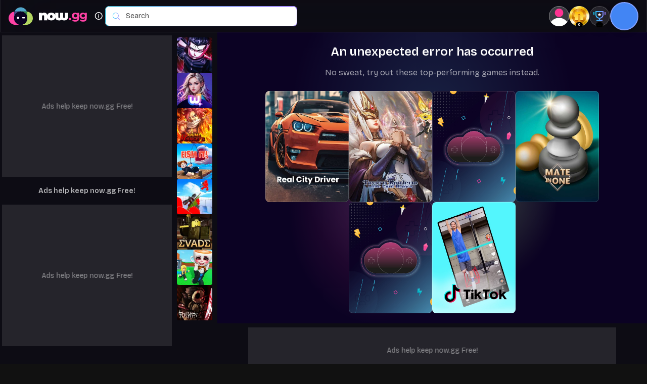

--- FILE ---
content_type: text/html; charset=utf-8
request_url: https://now.gg/apps/aptoide/5874/aptoide.html
body_size: 25335
content:
<!DOCTYPE html><html lang="en"><head><meta name="viewport" content="width=device-width, initial-scale=1.0, viewport-fit=cover, shrink-to-fit=no, minimum-scale=1.0, maximum-scale=1.0, user-scalable=no" data-next-head=""/><meta name="msapplication-TileImage" content="https://cdn.now.gg/apps-content/common/img/favicon.ico" data-next-head=""/><meta charSet="UTF-8" data-next-head=""/><meta name="HandheldFriendly" content="true" data-next-head=""/><link rel="preload" href="/7/_next/static/media/black-bg.6fdd970d.jpg" as="image" fetchpriority="high" data-next-head=""/><meta name="robots" content="index,follow" data-next-head=""/><meta http-equiv="X-UA-Compatible" content="ie=edge" data-next-head=""/><link rel="canonical" href="https://now.gg/apps/undefined/undefined/undefined.html" data-next-head=""/><meta name="description" data-next-head=""/><meta name="baidu-site-verification" content="code-y42E1spUr0" data-next-head=""/><meta name="theme-color" content="#FF42A5" data-next-head=""/><meta property="og:locale" content="en" data-next-head=""/><meta property="og:description" data-next-head=""/><meta property="og:url" content="https://now.gg/apps/undefined/undefined/undefined.html" data-next-head=""/><meta property="og:site_name" content="now.gg" data-next-head=""/><meta property="twitter:title" data-next-head=""/><meta name="twitter:description" data-next-head=""/><title data-next-head=""></title><meta property="og:image" data-next-head=""/><meta property="og:image:secure_url" data-next-head=""/><meta property="og:image:width" content="1200" data-next-head=""/><meta property="og:image:height" content="630" data-next-head=""/><meta property="og:image:type" content="image/jpeg" data-next-head=""/><meta name="twitter:card" content="summary_large_image" data-next-head=""/><meta name="twitter:image" data-next-head=""/><link rel="alternate" href="https://now.gg/apps/undefined/undefined/undefined.html" hrefLang="x-default" data-next-head=""/><link rel="apple-touch-icon" href="https://cdn.now.gg/apps-content/com.aptoide.partners.nowgg.store/icon/aptoide.png" data-next-head=""/><script type="application/ld+json" data-next-head="">{"@context":"https://schema.org","@type":"MobileApplication","url":"https://now.gg/apps/undefined/undefined/undefined.html","operatingSystem":"Windows, Mac, Android, iOS","applicationCategory":"GameApplication, MultimediaApplication","aggregateRating":{"@type":"AggregateRating"},"author":{"@type":"Organization","name":"now.gg"},"offers":{"@type":"Offer","price":"0","priceCurrency":"USD"}}</script><script type="application/ld+json" data-next-head="">{"@context":"https://schema.org","@type":"BreadcrumbList","itemListElement":[{"@type":"ListItem","position":1,"name":"Home","item":"https://now.gg"},{"@type":"ListItem","position":2,"name":"Games","item":"https:/now.gg/games.html"},{"@type":"ListItem","position":3,"name":"Casual Games","item":"https:/now.gg/games/undefined.html"},{"@type":"ListItem","position":4,"item":"https://now.gg/apps/undefined/undefined/undefined.html"}]}</script><style data-next-head="">
  body {
    background-color: #111;
  }
  .h5 {
    position: static;
  }
</style><link rel="preconnect" href="https://cdn.now.gg/"/><link rel="preload" as="style" href="https://fonts.googleapis.com/css2?family=Bricolage+Grotesque:opsz,wght@12..96,200..800&amp;display=swap"/><link rel="preload" as="style" href="https://cdn.now.gg/nowgg-static/fonts/fonts.css"/><script type="text/javascript">
              if(typeof window !== "undefined"){
                window.gtag_enable_tcf_support = true;
              }
              </script><link rel="icon" href="https://cdn.now.gg/apps-content/common/img/favicon.ico"/><link rel="icon" href="https://cdn.now.gg/apps-content/common/img/favicon-32.ico" sizes="32x32"/><link rel="icon" href="https://cdn.now.gg/apps-content/common/img/favicon-48.ico" sizes="48X48"/><link rel="icon" href="https://cdn.now.gg/apps-content/common/img/favicon-96.ico" sizes="96X96"/><link rel="icon" href="https://cdn.now.gg/apps-content/common/img/favicon-192.ico" sizes="192x192"/><script>
  window.dataLayer = window.dataLayer || [];
  window.dataLayer.push({
    "gtm.start": new Date().getTime(),
    event: "gtm.js"
  });
</script><script async="" type="text/javascript" src="https://www.googletagmanager.com/gtm.js?id=GTM-PRM8BWR"></script><script id="play_page_GetFirstLoadScript" data-nscript="beforeInteractive">
  if (typeof window !== 'undefined') {
    try {
     if (window.location.hash === '#goog_rewarded') {
            const urlWithoutHash = window.location.href.split('#')[0];
            window.history.replaceState(null, '', urlWithoutHash);
      }
      window?.performance && window?.performance?.mark && window?.performance?.mark('first-load-script-starting');
    } catch(e) {}
    window.googletag = window.googletag || { cmd: [] };
    window.tude = window.tude || { cmd: [] };
    window.nggParams = {};
    console.log("App Version: berlin-v1.49.0-arm.1");
    try {
      window.console.log = function() {};
      window.console.warn = function() {};
      window.console.info = function() {};
    } catch(e) {}
    (function() {
    let random = bytes => crypto.getRandomValues(new Uint8Array(bytes));
    let customRandom = (alphabet, defaultSize, getRandom) => {
      let mask = (2 << (Math.log(alphabet.length - 1) / Math.LN2)) - 1;
      let step = -~((1.6 * mask * defaultSize) / alphabet.length);
      return (size = defaultSize) => {
        let id = ''
        while (true) {
          let bytes = getRandom(step)
          let j = step
          while (j--) {
            id += alphabet[bytes[j] & mask] || ''
            if (id.length === size) return id
          }
        }
      }
    }
    let customAlphabet = (alphabet, size = 21) => customRandom(alphabet, size, random)
    const nanoid = customAlphabet('useandom26T198340PX75pxJACKVERYMINDBUSHWOLFGQZbfghjklqvwyzrict', 21);
    var Storage={valuesMap:new Map,getItem(a){var b=String(a);return this.valuesMap.has(a)?String(this.valuesMap.get(b)):null},setItem(a,b){this.valuesMap.set(String(a),String(b))},removeItem(a){this.valuesMap.delete(a)},clear(){this.valuesMap.clear()},key(a){if(!a)throw new TypeError("Failed to execute 'key' on 'Storage': 1 argument required, but only 0 present.");return this.valuesMap.get(a)},get length(){return this.valuesMap.size}}
    try {
      localStorage.setItem("test", "test");
      localStorage.removeItem("test");
    } catch(e) {
      Object.defineProperty(window, "localStorage", {
        value: Object.assign({}, Storage),
        configurable: !0,
        enumerable: !0,
        writable: !0
      })
    }

    try {
      sessionStorage.setItem("test", "test");
      sessionStorage.removeItem("test");
    } catch(e) {
      Object.defineProperty(window, "sessionStorage", {
        value: Object.assign({}, Storage),
        configurable: !0,
        enumerable: !0,
        writable: !0
      })
    }
    if (!sessionStorage.getItem("fe_uaSessionId")) {
      sessionStorage.setItem("fe_uaSessionId", "uasess-" + nanoid());
    }

    window.nggParams["fe_uaSessionId"] = sessionStorage.getItem("fe_uaSessionId");

    let pageAccessedByReload = (window && window?.performance &&
      (window?.performance?.navigation && window?.performance?.navigation?.type === 1) ||
        window?.performance
          ?.getEntriesByType('navigation')
          ?.map((nav) => nav.type)
          ?.includes('reload')
    );

    let newVisitId = "visitid-" + nanoid();
    window.ngVisitId = sessionStorage.getItem("ngVisitId") || newVisitId;
    sessionStorage.setItem("ngVisitId", window.ngVisitId);
    window.feSessionId = "fesess-" + nanoid();

    var rawPageUrl = window.location.href;
    let oldNgUaId = '';

    if(window && window.history && window.history.replaceState && window.location.href.indexOf("?") > -1 ) {
      let currUrl = new URL(window.location.href);
      let searchParams = new URLSearchParams(currUrl.search);

      let refresh_token = searchParams.get("refresh_token");
      refresh_token && sessionStorage.setItem("refresh_token", refresh_token);

      let allow_edit = searchParams.get("allow_edit");
      allow_edit && sessionStorage.setItem("allow_edit", allow_edit);

      let utmSource = searchParams.get("utm_source");
      utmSource && sessionStorage.setItem("utm_source", utmSource);

      let utmCampaign = searchParams.get("utm_campaign");
      utmCampaign && sessionStorage.setItem("utm_campaign", utmCampaign);

      let utmMedium = searchParams.get("utm_medium");
      utmMedium && sessionStorage.setItem("utm_medium", utmMedium);

      let deepLink = searchParams.get("deep_link");
      deepLink && sessionStorage.setItem("ngg-deep-link", deepLink);

      let accessCode = searchParams.get("access_code");
      accessCode && sessionStorage.setItem("access_code", accessCode);

      let maxFps = searchParams.get("maxFps");
      maxFps && sessionStorage.setItem("maxFps", maxFps);

      let maxStreamBitrateKbps = searchParams.get("maxStreamBitrateKbps");
      maxStreamBitrateKbps && sessionStorage.setItem("maxStreamBitrateKbps", maxStreamBitrateKbps);

      let framebufferSizeWidth = searchParams.get("framebufferSizeWidth");
      framebufferSizeWidth && sessionStorage.setItem("framebufferSizeWidth", framebufferSizeWidth);

      let framebufferSizeHeight = searchParams.get("framebufferSizeHeight");
      framebufferSizeHeight && sessionStorage.setItem("framebufferSizeHeight", framebufferSizeHeight);

      let loginPrompt = searchParams.get("loginPrompt");
      loginPrompt && sessionStorage.setItem("loginPrompt", loginPrompt);

      searchParams.forEach((value, key) => {
        if(key.includes("ngg-exp")){
          localStorage.setItem(decodeURIComponent(key), value);
        }
      });

      let ngIfpPartner = searchParams.get("ng_ifp_partner") || searchParams.get("partner");
      if (ngIfpPartner) {
        window.nggParams["partnerName"] = ngIfpPartner;
        sessionStorage.setItem("partnerName", ngIfpPartner);
      };
      ngIfpPartner && sessionStorage.setItem("ntmSource", ['IfpPartner', ngIfpPartner].join(':'));

      let partnerToken = sessionStorage.getItem("partnerToken");
      partnerToken = searchParams.get("partnerToken") || searchParams.get("customData") || partnerToken;
      partnerToken && sessionStorage.setItem("partnerToken", partnerToken);
      window.nggParams["partnerToken"] = partnerToken;

      let tokenScheme = sessionStorage.getItem("tokenScheme");
      tokenScheme = searchParams.get("tokenScheme") || tokenScheme;
      tokenScheme && sessionStorage.setItem("tokenScheme", tokenScheme);
      window.nggParams["tokenScheme"] = sessionStorage.getItem("tokenScheme");

      let ngUaId = searchParams.get("ng_uaId");
      oldNgUaId = localStorage.getItem("fe_uaId");
      ngUaId && localStorage.setItem("fe_uaId", ngUaId);

      let ngUserSource = decodeURIComponent(searchParams.get("ng_userSource") || "");
      ngUserSource && localStorage.setItem("userSource", ngUserSource);

      let ngUserCampaign = decodeURIComponent(searchParams.get("ng_userCampaign") || "");
      ngUserCampaign && localStorage.setItem("userCampaign", ngUserCampaign);

      let ngUserAcqVar = decodeURIComponent(searchParams.get("ng_userAcqVar") || "");
      ngUserAcqVar && localStorage.setItem("userAcqVar", ngUserAcqVar);

      let ngUaSessionId = searchParams.get("ng_uaSessionId");
      ngUaSessionId && sessionStorage.setItem("fe_uaSessionId", ngUaSessionId);

      let nggForwardParams = decodeURIComponent(searchParams.get("nggForwardParams") || '');
      nggForwardParams && sessionStorage.setItem("nggForwardParams", nggForwardParams);
      !nggForwardParams && sessionStorage.removeItem("nggForwardParams");

      let proxyPlaySessionId = searchParams.get("sessionId");
      proxyPlaySessionId && sessionStorage.setItem("proxyPlaySessionId", proxyPlaySessionId);


      let ngStateVisitId;
      let statePageReferrer;
      let authStateParams = JSON.parse(searchParams.get("state"));
      if (authStateParams) {
        ngStateVisitId = decodeURIComponent(authStateParams["ng_visitId"] || '');
        if(ngStateVisitId){
          window.ngVisitId = ngStateVisitId;
          sessionStorage.setItem("ngVisitId", ngStateVisitId);
        }

        let ngStateFeSessionId = decodeURIComponent(authStateParams["ng_feSessionId"] || '');
        ngStateFeSessionId && (window.feSessionId = ngStateFeSessionId);

        let ngStateReferrer = decodeURIComponent(authStateParams["ng_ngReferrer"] || '');
        ngStateReferrer && sessionStorage.setItem("ngReferrer", ngStateReferrer);

        statePageReferrer = decodeURIComponent(authStateParams["pageReferrer"] || '');
        statePageReferrer && sessionStorage.setItem("pageReferrer", statePageReferrer);

        let triggeredBy = decodeURIComponent(authStateParams["triggeredBy"] || '');
        triggeredBy && localStorage.setItem("ngg-fe-triggeredBy", triggeredBy);

        let loginPageContext = decodeURIComponent(authStateParams["loginPageContext"] || '');
        if (loginPageContext) {
          sessionStorage.setItem("ngg-login-page-context", loginPageContext);
          window.nggParams["ngg-login-page-context"] = loginPageContext;
        }
      }

      let ngInviteId = decodeURIComponent(searchParams.get("ng_inviteId") || '');
      ngInviteId && sessionStorage.setItem("ngg-fe-inviteId", ngInviteId);

      let ngVisitId = decodeURIComponent(searchParams.get("ng_visitId") || '');
      if(ngVisitId){
        window.ngVisitId = ngVisitId;
        sessionStorage.setItem("ngVisitId", ngVisitId);
      }

      let ngEntryPoint = decodeURIComponent(searchParams.get("ng_ngEntryPoint") || '');
      ngEntryPoint && sessionStorage.setItem("ngEntryPoint", ngEntryPoint);

      let ngReferrer = decodeURIComponent(searchParams.get("ng_ngReferrer") || '');
      ngReferrer && sessionStorage.setItem("ngReferrer", ngReferrer);

      let ngUtmSource = decodeURIComponent(searchParams.get("ng_utmSource") || '');
      ngUtmSource && sessionStorage.setItem("utm_source", ngUtmSource);

      let ngUtmCampaign = decodeURIComponent(searchParams.get("ng_utmCampaign") || '');
      ngUtmCampaign && sessionStorage.setItem("utm_campaign", ngUtmCampaign);

      let ngUtmMedium = decodeURIComponent(searchParams.get("ng_utmMedium") || '');
      ngUtmMedium && sessionStorage.setItem("utm_medium", ngUtmMedium);

      let ngNtmSource = searchParams.get("ng_ntmSource");
      if (ngNtmSource) {
        try {
          window.autoLaunchByNtm = ['AnaChatBot', 'TopBarRecommendation', 'OverlayPortalOtherGames', 'SearchBarGameClicked', 'AiApps', 'TopApps', 'TopGames', 'PopularGames', 'MyGames', 'HotGames', 'SearchResult', 'ProfileBuyInGameItem'].indexOf(ngNtmSource) > -1;
          sessionStorage.setItem("allowFpsRotation", !!window.autoLaunchByNtm);
        } catch(e) {}
        if (ngIfpPartner) {
          let ngOnlySource = ngNtmSource;
          if (ngNtmSource.indexOf('IfpPartner') > -1)
            ngOnlySource = (ngNtmSource.split(',').length > 1) ? ngNtmSource.split(',')[1] : '';

          ngOnlySource && sessionStorage.setItem("ntmSource", [sessionStorage.getItem("ntmSource"), ngOnlySource].join(','));
        }
        else
          sessionStorage.setItem("ntmSource", ngNtmSource);
      } else if (!ngIfpPartner)
        sessionStorage.removeItem("ntmSource");

      let appLaunchExtraData = searchParams.get("appLaunchExtraData");
      appLaunchExtraData && sessionStorage.setItem("appLaunchExtraData", appLaunchExtraData);
      window.nggParams["appLaunchExtraData"] = appLaunchExtraData;

      let launcherData = searchParams.get("launcherData");
      launcherData && sessionStorage.setItem("launcherData", launcherData);
      window.nggParams["launcherData"] = launcherData;

      let customData = searchParams.get("customData");
      customData && sessionStorage.setItem("customData", customData);
      window.nggParams["customData"] = customData;

      !deepLink && sessionStorage.removeItem("ngg-deep-link");
      !allow_edit && sessionStorage.removeItem("allow_edit");
      !accessCode && sessionStorage.removeItem("access_code");
      !ngInviteId && sessionStorage.removeItem("ngg-fe-inviteId");
      !appLaunchExtraData && sessionStorage.removeItem("appLaunchExtraData");
      !launcherData && sessionStorage.removeItem("launcherData");
      !customData && sessionStorage.removeItem("customData");

      if (!ngVisitId && !ngStateVisitId) {
        !utmSource && !ngUtmSource && sessionStorage.removeItem("utm_source");
        !utmMedium && !ngUtmMedium && sessionStorage.removeItem("utm_medium");
        !utmCampaign && !ngUtmCampaign && sessionStorage.removeItem("utm_campaign");
        !ngEntryPoint && sessionStorage.removeItem("ngEntryPoint");
        !ngReferrer && sessionStorage.setItem("ngReferrer", document.referrer || 'NA');
        !ngNtmSource && !ngIfpPartner && sessionStorage.removeItem("ntmSource");
        sessionStorage.setItem("ngEntryPoint", window.location.href);
      }
      !statePageReferrer && sessionStorage.setItem("pageReferrer", searchParams.get("pageReferrer") || document.referrer || 'NA');

      var finalUrl = window.location.href.split("?")[0];
      let ngShort = searchParams.get("ng_short");
      if (ngShort) {
        finalUrl = finalUrl + "?ng_short=" + ngShort;
      }
      if (finalUrl != window.location.href && !false ) {
        window.history.replaceState(null, document.title, finalUrl);
      }
    } else if(pageAccessedByReload) {
      window.nggParams["partnerToken"] = sessionStorage.getItem("partnerToken");
      window.nggParams["tokenScheme"] = sessionStorage.getItem("tokenScheme");
      sessionStorage.setItem("pageReferrer", document.referrer || 'NA');
      sessionStorage.removeItem("nggForwardParams");
    } else {
      sessionStorage.setItem("pageReferrer", document.referrer || 'NA');
      sessionStorage.setItem("ngReferrer", document.referrer || 'NA');
      sessionStorage.setItem("ngEntryPoint", window.location.href);
      sessionStorage.removeItem("utm_source");
      sessionStorage.removeItem("utm_medium");
      sessionStorage.removeItem("utm_campaign");
      sessionStorage.removeItem("ntmSource");
      sessionStorage.removeItem("nggForwardParams");
      sessionStorage.removeItem("ngg-deep-link");
      sessionStorage.removeItem("allow_edit");
      sessionStorage.removeItem("access_code");
      sessionStorage.removeItem("ngg-fe-inviteId");
      sessionStorage.removeItem("appLaunchExtraData");
      sessionStorage.removeItem("launcherData");
      sessionStorage.removeItem("customData");
      window.ngVisitId = newVisitId;
      sessionStorage.setItem("ngVisitId", window.ngVisitId);
    }


    function getSessionAcquitionSource() {
      if (typeof window === 'undefined') {
        return '';
      }
      var ngReferrer = sessionStorage.getItem('ngReferrer');
      var utmCampaign = sessionStorage.getItem('utm_campaign');
      var utmSource = sessionStorage.getItem('utm_source');
      var utmMedium = sessionStorage.getItem('utm_medium');
      if (utmMedium === 'ad' || utmMedium === 'paid') {
        return 'paid';
      }
      var isNgReferrerValueExist = !!ngReferrer && ngReferrer !== 'NA';
      var isUtmCampaignValueExist = !!utmCampaign && utmCampaign !== 'NA';
      var isUtmSourceValueExist = !!utmSource && utmSource !== 'NA';
      var isUtmMediumValueExist = !!utmMedium && utmMedium !== 'NA';
      if (!isUtmCampaignValueExist && !isUtmSourceValueExist && !isUtmMediumValueExist && isNgReferrerValueExist && (ngReferrer.indexOf('google') > -1 || ngReferrer.indexOf('bing') > -1)) {
        return 'organic';
      }
      if (!isUtmCampaignValueExist && !isUtmSourceValueExist && !isUtmMediumValueExist && isNgReferrerValueExist) {
        return 'referral';
      }
      if (!isUtmCampaignValueExist && !isUtmSourceValueExist && !isUtmMediumValueExist && !isNgReferrerValueExist) {
        return 'direct';
      }
      return 'others';
    }

    var isNewUser = false;

    if (!localStorage.getItem("fe_uaId")) {
      isNewUser = true;
      localStorage.setItem("fe_uaId", "ua-" + nanoid());
      sessionStorage.setItem("ngg-is-new-user", "true");
    }

    if (isNewUser || !localStorage.getItem("userSource")) {
     localStorage.setItem("userSource", getSessionAcquitionSource());

     let userCampaign = sessionStorage.getItem('utm_campaign');

     if(userCampaign) {
      localStorage.setItem("userCampaign", userCampaign);
     }

     function getLAFormattedTime() {
      try {
        var localeDateString = new Date().toLocaleDateString('en-US', {
          hour12: false,
          timeZone: 'America/Los_Angeles',
          timeZoneName: 'short',
          year: 'numeric',
          month: 'short',
          day: '2-digit'
        });
        var localeDateStringSplit = localeDateString.split(", ");
        var dateMonthString = localeDateStringSplit[0];
        var year = localeDateStringSplit[1];
        var tz = localeDateStringSplit[2];
        var dateMonthStringSplit = dateMonthString.split(" ");
        var month = dateMonthStringSplit[0];
        var date = dateMonthStringSplit[1];
        var value = year + "_" + month + "_" + date + "_" + tz;
        return value.toUpperCase();
      } catch (e) {
        return "";
      }
    }
    localStorage.setItem("userAcqVar", (userCampaign || "NA")+"_"+getLAFormattedTime());
    } else {
      sessionStorage.removeItem("ngg-is-new-user");
    }
    window.nggParams["fe_uaId"] = localStorage.getItem("fe_uaId");

    const getCookie = (cname) => {
      if (!navigator.cookieEnabled)
        return '';
      if (typeof document !== 'undefined') {
        const name = cname + "=";
        const ca = document.cookie.split(';');
        for (let i = 0; i < ca.length; i += 1) {
          let c = ca[i];
          while (c.charAt(0) === ' ') c = c.substring(1);
          if (c.indexOf(name) === 0) return c.substring(name.length, c.length);
        }
      }
      return '';
    }
    window.gameInfo = {
      id: "5874",
      fsWidget: {
        x: 40,
        y: 15,
      }
    }

      // compiled device info start

      var globalDeviceDetails = (function () {
        var macIntelKeyword = "MacIntel";
        var isMacIntelPlatform = function isMacIntelPlatform() {
          return macIntelKeyword.indexOf(navigator.platform) !== -1;
        };
        var allOsNames = {
          mac: "mac",
          window: "window",
          ios: "ios",
          android: "android",
          chrome_os: "chrome_os",
          unix: "unix",
          beos: "beos",
          amigaos: "amigaos",
          linux: "linux"
        };
        var isMobileComputed;
        var isMobile = function isMobile() {
          if (typeof isMobileComputed === "undefined") {
            isMobileComputed = /Android|webOS|iPhone|iPad|iPod|BlackBerry|Windows Phone|Opera Mini|IEMobile|WPDesktop/i.test(navigator.userAgent) ||
            /iPad|iPhone|iPod/.test(navigator.platform) || (isMacIntelPlatform() && navigator.maxTouchPoints > 1);
          }
          return isMobileComputed;
        };
        var isIPad = function isIPad() {
          if (
            navigator.maxTouchPoints &&
            navigator.maxTouchPoints > 2 &&
            isMacIntelPlatform()
          ) {
            return true;
          }
          return false;
        };
        var isChromeOS = function(){return/\bCrOS\b/.test(navigator.userAgent)};
        var isUnixOS = function(){var a;return(null==(a=null==navigator?void 0:navigator.userAgent)?void 0:a.indexOf("X11"))!==-1};
        var isBeOS = function(){return/BeOS/.test(navigator.userAgent)};
        var isAmigaOS = function(){return/AmigaOS/.test(navigator.userAgent)}
        var isTablet = function isTablet() {
          var userAgent = navigator.userAgent.toLowerCase();
          var tablet =
            /(ipad|tablet|(android(?!.*mobile))|(windows(?!.*phone)(.*touch))|kindle|playbook|silk|(puffin(?!.*(IP|AP|WP))))/.test(
              userAgent
            );
          return tablet || isUnixOS() && navigator.maxTouchPoints >= 5 && !isChromeOS();
        };
        var isTV = function isTV() {
          try {
            var userAgent = navigator.userAgent.toLowerCase();
            var tvKeywords = [
              "smarttv",
              "googletv",
              "appletv",
              "hbbtv",
              "netcast",
              "webos",
              "tizen",
              "viera",
              "roku",
              "firetv"
            ];

            // eslint-disable-next-line no-plusplus
            for (var i = 0; i < tvKeywords.length; ++i) {
              if (userAgent.indexOf(tvKeywords[i]) > -1) {
                return true;
              }
            }
            if (
              !(isMobile() || isIPad() || isTablet()) &&
              userAgent.indexOf("jiopages") > -1
            ) {
              return true;
            }
            return false;
          } catch (e) {
            return false;
          }
        };
        var getOsFamily = ()=>{try{let a=navigator.userAgent;if(/iPhone/.test(a)||/iPad/.test(a)||/iPod/.test(a))return"iOS";if(/Android/i.test(a))return"Android";if(/CrOS/.test(a))return"Chrome OS";if(/Linux/.test(a))return"Linux";if(/Win/i.test(a))return"Windows";if(/Mac/i.test(a))return"OS X";return"unknown"}catch(a){return"exception"}};
        var getOS = function getOS() {
          var userPlatform = window.navigator.platform;
          var macosPlatforms = ["Macintosh", macIntelKeyword, "MacPPC", "Mac68K"];
          var windowsPlatforms = ["Win32", "Win64", "Windows", "WinCE"];
          var iosPlatforms = ["iPhone", "iPad", "iPod"];
          var androidPlatforms = ["Android", "Linux", "Linux armv81"];
          var os = getOsFamily() || "other";
          if (iosPlatforms.indexOf(userPlatform) !== -1) {
            os = allOsNames.ios;
          } else if (macosPlatforms.indexOf(userPlatform) !== -1) {
            os =(isIPad() || isTablet()) ? allOsNames.ios : allOsNames.mac;
          } else if (windowsPlatforms.indexOf(userPlatform) !== -1) {
            os = allOsNames.window;
          } else if (
            androidPlatforms.indexOf(userPlatform) !== -1 ||
            os === "Android"
          ) {
            os = allOsNames.android;
          } else if (isChromeOS()) {
            os = allOsNames.chrome_os;
          } else if (isUnixOS()) {
            os = allOsNames.unix;
          } else if (isBeOS()) {
            os = allOsNames.beos;
          } else if (isAmigaOS()) {
            os = allOsNames.amigaos;
          }
          return os;
        };
        var desktopSpecificOSNames = [
            allOsNames.mac,
            allOsNames.window,
            allOsNames.chrome_os,
            allOsNames.unix,
            allOsNames.beos,
            allOsNames.amigaos,
            allOsNames.linux
          ];
        var feDeviceType = "other";
        var feOsName = getOS();
        var getFeDeviceDetails = function getFeDeviceDetails() {
          if (isIPad() || isTablet()) {
            feDeviceType = "tablet";
          } else if (isMobile()) {
            feDeviceType = "smartphone";
          } else if (
            desktopSpecificOSNames.indexOf(
              feOsName === null || feOsName === void 0
                ? void 0
                : feOsName.toLowerCase()
            ) !== -1 &&!isTV()
          ) {
            feDeviceType = "desktop";
          }
          return {
            feDeviceType: feDeviceType,
            feOsName: feOsName
          };
        };
        return getFeDeviceDetails();
      })();
      globalDeviceDetails = globalDeviceDetails || {};
      var _globalDeviceDetails = globalDeviceDetails,
        feDeviceType = _globalDeviceDetails.feDeviceType,
        feOsName = _globalDeviceDetails.feOsName;


      // compiled device info end

      var eventName= "FeBootstrap";

      if(true){
        eventName="ApBootstrap";
      }

      const getFeSessionTags = () => {
        const feSessionTags = [];

        try {
          if (false) {
            feSessionTags.push('TryAndDownload');
          }

          const ntmSource = sessionStorage.getItem('ntmSource');
          if (ntmSource && 'TopBarRecommendation' === ntmSource) {
            feSessionTags.push('TopBarRecommendation');
          } else if (ntmSource && 'TopBarRecommendationForLearning' === ntmSource) {
            feSessionTags.push('TopBarRecommendationForLearning');
          }

          feSessionTags.push(window.nggParams["partnerName"] ? 'iFrame' : 'nowgg');
        } catch (_) {}

        return feSessionTags;
      };

    var timeSinceNavMsecs = 0;
    try {
      timeSinceNavMsecs = performance.now();
    } catch (e) {
      timeSinceNavMsecs = 0;
    }

    var clientWidth = 'NA', clientHeight = 'NA', innerWidth = 'NA', innerHeight = 'NA', outerWidth = 'NA', outerHeight = 'NA', screenWidth = 'NA', screenHeight = 'NA', devicePixelRatio = 'NA', availWidth = 'NA', availHeight = 'NA', touchPoints = 'NA';
    try {
      clientWidth = document.documentElement.clientWidth || 'NA';
      clientHeight = document.documentElement.clientHeight || 'NA';
      innerWidth = window.innerWidth || 'NA';
      innerHeight = window.innerHeight || 'NA';
      outerWidth = window.outerWidth || 'NA';
      outerHeight = window.outerHeight || 'NA';
      screenWidth = window.screen.width || 'NA';
      screenHeight = window.screen.height || 'NA';
      devicePixelRatio = window.devicePixelRatio || 'NA';
      availWidth = window.screen.availWidth || 'NA';
      availHeight = window.screen.availHeight || 'NA';
      touchPoints = navigator.maxTouchPoints || 'NA';
    } catch (e) {}

    var extraData = {
      rawPageUrl: rawPageUrl,
      timeSinceNavMsecs: timeSinceNavMsecs,
      isNewUaId: isNewUser ? true: undefined,
      oldUaId: (oldNgUaId !== localStorage.getItem("fe_uaId") ? oldNgUaId : '') || 'NA',
      workflowCategory: "workflow1",
      unifiedEnabled: "true",
      enablePlayPage: "false",
      clientWidth: clientWidth,
      clientHeight: clientHeight,
      innerWidth: innerWidth,
      innerHeight: innerHeight,
      outerWidth: outerWidth,
      outerHeight: outerHeight,
      screenWidth: screenWidth,
      screenHeight: screenHeight,
      devicePixelRatio: devicePixelRatio,
      availWidth: availWidth,
      availHeight: availHeight,
      touchPoints: touchPoints,
    };

    const payload = {
      appId: "5874",
      uaId: window.nggParams["fe_uaId"] || localStorage.getItem("fe_uaId") || "NA",
      userType: "NA",
      uaSessionId: window.nggParams["fe_uaSessionId"] || sessionStorage.getItem("fe_uaSessionId") || "NA",
      feSessionId: window.feSessionId,
      packageName: "com.aptoide.partners.nowgg.store",
      originTimestamp: new Date(),
      eventName: eventName,
      extraData: extraData,
      feDeviceType: feDeviceType || '',
      feOsName: feOsName || '',
      utmSource: sessionStorage.getItem("utm_source") || getCookie('utm_source') || "NA",
      utmMedium: sessionStorage.getItem("utm_medium") || getCookie('utm_medium')|| "NA",
      utmCampaign: sessionStorage.getItem("utm_campaign") || getCookie('utm_campaign')|| "NA",
      ngReferrer: sessionStorage.getItem("ngReferrer") || "NA",
      pageReferrer: sessionStorage.getItem("pageReferrer") || "NA",
      ngEntryPoint: sessionStorage.getItem('ngEntryPoint') || 'NA',
      visitId: window.ngVisitId,
      ntmSource: sessionStorage.getItem('ntmSource') || 'NA',
      feSessionTags: getFeSessionTags(),
      userSource: localStorage.getItem('userSource') || 'NA',
      visitSource: getSessionAcquitionSource(),
      userCampaign: localStorage.getItem('userCampaign') || 'NA',
      userAcqVar: localStorage.getItem('userAcqVar') || 'NA',
      visitCampaign: sessionStorage.getItem('utm_campaign') || 'NA',
    };

    window.timeSinceBootstrapMsecs = timeSinceNavMsecs;

    fetch("/oapi/7/play/v1/reportEvent", {
    method: "POST",
    headers: {
      "Content-Type": "application/json",
      "x-ngg-fe-version": "berlin-v1.49.0-arm.1",
      "x-ngg-skip-evar-check": "false",
    },
    body: JSON.stringify(payload)
  }).then(response => {
    if (response.status === 205) {
      window.nggVersionMismatch = true;
      const nUrl = new URL(window.location.href);
      const searchParams = nUrl.searchParams;
      searchParams.set('ng_visitId',  encodeURIComponent(window.ngVisitId));
      searchParams.set('ng_ngReferrer',  encodeURIComponent(sessionStorage.getItem('ngReferrer') || ''));
      searchParams.set('ng_ngEntryPoint',  encodeURIComponent(sessionStorage.getItem('ngEntryPoint') || ''));
      searchParams.set('ng_utmSource',  encodeURIComponent(sessionStorage.getItem('utm_source') || ''));
      searchParams.set('ng_utmMedium',  encodeURIComponent(sessionStorage.getItem('utm_medium') || ''));
      searchParams.set('ng_utmCampaign',  encodeURIComponent(sessionStorage.getItem('utm_campaign') || ''));
      searchParams.set('ng_ntmSource', sessionStorage.getItem('ntmSource') || 'NA');
      nUrl.search = searchParams.toString();

      window.location.href = nUrl.toString();
    }
    return response.json();
  }).then(json => {
    if(json && json.clientIpInfo){
      window.nggClientIpInfo = json.clientIpInfo;
      window.dispatchEvent(
        new Event('nggClientIpInfoEvent'),
      );
    }
    
      window.dataLayer = window.dataLayer || [];
      window.dataLayer.push({ event: 'feBootstrap', pagePath: window.location.href });
      
    var nuke = function() {
      sessionStorage.clear();
      localStorage.clear();
      window.location.reload();
    }
    if (json.status === "FailureUaIdRevoked") {
      fetch('https://now.gg/accounts/auth/v1/logout').then(nuke).catch(nuke);
    }
  }).catch(e => {});
      try {["start-url", "media", "now-gg-precache"].forEach(a => {caches.delete(a);});} catch (e) {}
    })()
  window?.performance && window?.performance?.mark && window?.performance?.mark('first-load-script-ended');
}
</script><link rel="preload" href="/7/play/assets/_next/static/css/styles.d6c7be162965db05.css" as="style"/><link rel="stylesheet" href="/7/play/assets/_next/static/css/styles.d6c7be162965db05.css" data-n-g=""/><noscript data-n-css=""></noscript><script defer="" nomodule="" src="/7/play/assets/_next/static/chunks/polyfills-42372ed130431b0a.js"></script><script defer="" src="/7/play/assets/_next/static/chunks/3328.a75a54192958bc5e.js"></script><script defer="" src="/7/play/assets/_next/static/chunks/5912.a71abe42116fd3ec.js"></script><script defer="" src="/7/play/assets/_next/static/chunks/3366.04fdba19c7e83438.js"></script><script defer="" src="/7/play/assets/_next/static/chunks/7064.ed4a4417eb034755.js"></script><script defer="" src="/7/play/assets/_next/static/chunks/9778.dade0eadc25e7b6b.js"></script><script defer="" src="/7/play/assets/_next/static/chunks/1484.0090cfaff0fadb48.js"></script><script defer="" src="/7/play/assets/_next/static/chunks/8842.7417349ea2288bc8.js"></script><script defer="" src="/7/play/assets/_next/static/chunks/8938.04b17fcb737575e7.js"></script><script defer="" src="/7/play/assets/_next/static/chunks/9311.5d58bad71d9061eb.js"></script><script defer="" src="/7/play/assets/_next/static/chunks/3470.f2d42dedc8cea3af.js"></script><script defer="" src="/7/play/assets/_next/static/chunks/9682.0e13628e0ff13810.js"></script><script defer="" src="/7/play/assets/_next/static/chunks/6865.f8562e2f2865f870.js"></script><script src="/7/play/assets/_next/static/chunks/webpack-fcb1a2d5c6cf741a.js" defer=""></script><script src="/7/play/assets/_next/static/chunks/main-4f884091f83cebb1.js" defer=""></script><script src="/7/play/assets/_next/static/chunks/pages/_app-2f1816b8284279b6.js" defer=""></script><script src="/7/play/assets/_next/static/chunks/pages/apps/%5B...index%5D-927b8564ac4c49eb.js" defer=""></script><script src="/7/play/assets/_next/static/BWsvAWfDUQlgJuLp5ef7M/_buildManifest.js" defer=""></script><script src="/7/play/assets/_next/static/BWsvAWfDUQlgJuLp5ef7M/_ssgManifest.js" defer=""></script><style data-styled="" data-styled-version="5.3.11">.jzhjsC{display:-webkit-box;display:-webkit-flex;display:-ms-flexbox;display:flex;font-size:15px;}/*!sc*/
.jzhjsC.prime-enable-popup{width:40px;height:40px;display:-webkit-box;display:-webkit-flex;display:-ms-flexbox;display:flex;-webkit-box-pack:center;-webkit-justify-content:center;-ms-flex-pack:center;justify-content:center;-webkit-align-items:center;-webkit-box-align:center;-ms-flex-align:center;align-items:center;}/*!sc*/
.GMKbv{display:-webkit-box;display:-webkit-flex;display:-ms-flexbox;display:flex;font-size:9px;}/*!sc*/
.GMKbv.prime-enable-popup{width:40px;height:40px;display:-webkit-box;display:-webkit-flex;display:-ms-flexbox;display:flex;-webkit-box-pack:center;-webkit-justify-content:center;-ms-flex-pack:center;justify-content:center;-webkit-align-items:center;-webkit-box-align:center;-ms-flex-align:center;align-items:center;}/*!sc*/
data-styled.g1[id="sc-a9d1dfcf-0"]{content:"jzhjsC,GMKbv,"}/*!sc*/
.kkvPsj{color:currentcolor;font-size:24px;line-height:36px;-webkit-letter-spacing:0px;-moz-letter-spacing:0px;-ms-letter-spacing:0px;letter-spacing:0px;margin:0;font-weight:600;}/*!sc*/
data-styled.g20[id="sc-3c372983-16"]{content:"kkvPsj,"}/*!sc*/
.fEwiqc{color:currentcolor;font-size:14px;font-weight:600;line-height:21px;-webkit-letter-spacing:0px;-moz-letter-spacing:0px;-ms-letter-spacing:0px;letter-spacing:0px;margin:0;}/*!sc*/
data-styled.g27[id="sc-3c372983-23"]{content:"fEwiqc,"}/*!sc*/
.cjZScc{color:currentcolor;font-size:10px;font-weight:400;line-height:15px;-webkit-letter-spacing:0.02em;-moz-letter-spacing:0.02em;-ms-letter-spacing:0.02em;letter-spacing:0.02em;margin:0;}/*!sc*/
data-styled.g30[id="sc-3c372983-26"]{content:"cjZScc,"}/*!sc*/
.fKrkQv{color:rgba(255,255,255,0.70);color:color(display-p3 1 1 1 / 0.70);font-family:"Bricolage Grotesque";font-size:14px;font-style:normal;line-height:150%;margin:0;font-weight:400;}/*!sc*/
data-styled.g35[id="sc-3c372983-31"]{content:"fKrkQv,"}/*!sc*/
.bJuPwH{color:currentcolor;font-size:12px;line-height:18px;-webkit-letter-spacing:0px;-moz-letter-spacing:0px;-ms-letter-spacing:0px;letter-spacing:0px;margin:0;font-weight:400;}/*!sc*/
data-styled.g41[id="sc-3c372983-37"]{content:"bJuPwH,"}/*!sc*/
.ifdeIN{display:-webkit-box;display:-webkit-flex;display:-ms-flexbox;display:flex;-webkit-align-items :center;-webkit-box-align :center;-ms-flex-align :center;align-items :center;gap:undefinedpx;}/*!sc*/
data-styled.g46[id="sc-b5bac989-0"]{content:"ifdeIN,"}/*!sc*/
.fruyye{width:32px;height:32px;display:inline-block;position:relative;border-radius:50%;}/*!sc*/
data-styled.g51[id="sc-6867ebd0-0"]{content:"fruyye,"}/*!sc*/
.dOZkBm{width:100%;height:100%;border-radius:50%;border:1px solid rgba(255,255,255,0.4);position:absolute;top:0;left:0;}/*!sc*/
data-styled.g52[id="sc-6867ebd0-1"]{content:"dOZkBm,"}/*!sc*/
.fUBgyM{width:100%;height:100%;border-radius:50%;border:1px solid #FFFFFF;border-bottom-color:transparent;position:absolute;top:0;left:0;-webkit-animation:eoUyJr 1.5s linear infinite;animation:eoUyJr 1.5s linear infinite;}/*!sc*/
data-styled.g53[id="sc-6867ebd0-2"]{content:"fUBgyM,"}/*!sc*/
.bGipuw{margin-left:4px;}/*!sc*/
data-styled.g58[id="sc-84d5480c-2"]{content:"bGipuw,"}/*!sc*/
.fNLVvG{display:inline-block;position:relative;height:32px;width:32px;}/*!sc*/
.fNLVvG::before{content:'';position:absolute;height:100%;width:100%;border-radius:50%;border:2px solid #FFFFFF;border-bottom-color:rgba(255,255,255,0.4);-webkit-animation-name:fEWCgj;animation-name:fEWCgj;-webkit-animation-duration:1s;animation-duration:1s;-webkit-animation-iteration-count:infinite;animation-iteration-count:infinite;-webkit-animation-timing-function:linear;animation-timing-function:linear;}/*!sc*/
data-styled.g108[id="sc-8a75099-1"]{content:"fNLVvG,"}/*!sc*/
.gLZcnl{z-index:13;height:64px;width:100%;padding:0 16px 0px 16px;display:-webkit-box;display:-webkit-flex;display:-ms-flexbox;display:flex;-webkit-align-items:center;-webkit-box-align:center;-ms-flex-align:center;align-items:center;gap:12px;position:-webkit-sticky;position:sticky;top:0;border:1px solid rgba(255,255,255,0.1);border-width:0 1px 1px 1px;opacity:1;-webkit-transition:all 0.6s ease-out;transition:all 0.6s ease-out;}/*!sc*/
.gLZcnl::before{content:'';width:100%;height:100%;position:absolute;left:0;top:0;-webkit-backdrop-filter:blur(60px);backdrop-filter:blur(60px);z-index:-1;}/*!sc*/
.gLZcnl .app-logo a{display:-webkit-box;display:-webkit-flex;display:-ms-flexbox;display:flex;}/*!sc*/
.gLZcnl .search-games-container{display:-webkit-box;display:-webkit-flex;display:-ms-flexbox;display:flex;gap:8px;margin-right:auto;width:380px;}/*!sc*/
.gLZcnl .nonStickyHeader{width:100%;}/*!sc*/
.gLZcnl .search-bar{position:relative;-webkit-transform:initial;-ms-transform:initial;transform:initial;left:0;top:0;}/*!sc*/
.gLZcnl .search-bar > .search-box{width:380px;}/*!sc*/
.gLZcnl .search-bar > .nonStickyHeader{width:100% !important;}/*!sc*/
@media screen and (min-width:768px) and (max-width:1023px){.gLZcnl .search-bar > .search-box{width:380px;}}/*!sc*/
@media only screen and (max-width:767px){.gLZcnl .search-bar{display:none;}}/*!sc*/
@media only screen and (max-width:768px){.gLZcnl{height:56px;}}/*!sc*/
data-styled.g173[id="sc-74ddd4db-0"]{content:"gLZcnl,"}/*!sc*/
.hoFTpC{display:-webkit-box;display:-webkit-flex;display:-ms-flexbox;display:flex;-webkit-align-items:center;-webkit-box-align:center;-ms-flex-align:center;align-items:center;}/*!sc*/
.hoFTpC span{cursor:pointer;position:relative;display:-webkit-box;display:-webkit-flex;display:-ms-flexbox;display:flex;width:calc(var(--vw,1vw) * 3);height:calc(var(--vw,1vw) * 3);-webkit-flex:0 0 calc(var(--vw,1vw) * 3);-ms-flex:0 0 calc(var(--vw,1vw) * 3);flex:0 0 calc(var(--vw,1vw) * 3);border-radius:4px;background-color:rgba(11,2,35,0.5);}/*!sc*/
.hoFTpC span:before{opacity:0;pointer-events:none;content:attr(data-title);position:absolute;top:110%;z-index:2;text-align:center;font-size:calc(var(--vw,1vw) * 0.8);-webkit-transition:all 0.3s ease-out;transition:all 0.3s ease-out;background:#111111;border:1px solid rgba(255,255,255,0.2);border-radius:4px;word-wrap:break-word;width:-webkit-max-content;width:-moz-max-content;width:max-content;max-width:250%;left:50%;-webkit-transform:translateX(-50%);-ms-transform:translateX(-50%);transform:translateX(-50%);padding:7px 6px;}/*!sc*/
.hoFTpC span:hover::before{opacity:1;pointer-events:auto;}/*!sc*/
.hoFTpC span:hover:after{content:"";position:absolute;left:3px;right:3px;background:#FF42A5;border-radius:100px;-webkit-animation-name:lbWRkT;animation-name:lbWRkT;-webkit-animation-duration:0.3s;animation-duration:0.3s;bottom:-1.53px;height:5px;-webkit-filter:blur(5.5px);filter:blur(5.5px);}/*!sc*/
data-styled.g188[id="sc-bc53705b-4"]{content:"hoFTpC,"}/*!sc*/
.epLODS{border-radius:10px;background:rgba(255,255,255,0.1);border:none;outline:none;display:-webkit-inline-box;display:-webkit-inline-flex;display:-ms-inline-flexbox;display:inline-flex;padding-right:8px;-webkit-align-items:center;-webkit-box-align:center;-ms-flex-align:center;align-items:center;gap:6px;color:rgba(255,255,255,0.4);cursor:pointer;}/*!sc*/
.epLODS:hover{background:rgba(255,255,255,0.2);}/*!sc*/
data-styled.g540[id="sc-d9753f79-0"]{content:"epLODS,"}/*!sc*/
.FUMIF{width:33px;-webkit-flex-shrink:0;-ms-flex-negative:0;flex-shrink:0;}/*!sc*/
data-styled.g541[id="sc-d9753f79-1"]{content:"FUMIF,"}/*!sc*/
.iatfom{display:-webkit-box;display:-webkit-flex;display:-ms-flexbox;display:flex;-webkit-box-pack:center;-webkit-justify-content:center;-ms-flex-pack:center;justify-content:center;-webkit-align-items:center;-webkit-box-align:center;-ms-flex-align:center;align-items:center;cursor:pointer;border:0;padding:0;width:52px;height:52px;border-radius:50%;border:1px solid rgba(255,255,255,0.1);box-shadow:0px 4px 12px rgba(0,0,0,0.16);-webkit-backdrop-filter:blur(60px);backdrop-filter:blur(60px);background:rgba(255,255,255,0.1);}/*!sc*/
.iatfom:hover{background:rgba(255,255,255,0.4);}/*!sc*/
@media only screen and (max-width:767px){.iatfom{display:none;}}/*!sc*/
.eTVvTk{display:-webkit-box;display:-webkit-flex;display:-ms-flexbox;display:flex;-webkit-box-pack:center;-webkit-justify-content:center;-ms-flex-pack:center;justify-content:center;-webkit-align-items:center;-webkit-box-align:center;-ms-flex-align:center;align-items:center;cursor:pointer;border:0;padding:0;width:52px;height:52px;border-radius:50%;border:1px solid rgba(255,255,255,0.1);box-shadow:0px 4px 12px rgba(0,0,0,0.16);-webkit-backdrop-filter:blur(60px);backdrop-filter:blur(60px);background:rgba(255,255,255,0.1);-webkit-transform:rotate(180deg);-ms-transform:rotate(180deg);transform:rotate(180deg);}/*!sc*/
.eTVvTk:hover{background:rgba(255,255,255,0.4);}/*!sc*/
@media only screen and (max-width:767px){.eTVvTk{display:none;}}/*!sc*/
data-styled.g654[id="sc-f0278210-0"]{content:"iatfom,eTVvTk,"}/*!sc*/
.hEUfFg{position:absolute;right:auto;top:45%;z-index:2;-webkit-transform:translateY(-100%);-ms-transform:translateY(-100%);transform:translateY(-100%);background:rgba(0,0,0,0.2);box-shadow:0px 4px 12px rgba(0,0,0,0.16);-webkit-backdrop-filter:blur(60px);backdrop-filter:blur(60px);border:1px solid rgba(255,255,255,0.1);opacity:0;pointer-events:none;margin-right:4px;}/*!sc*/
.hEUfFg:hover{background:rgba(0,0,0,0.4);}/*!sc*/
@media only screen and (max-width:768px){.hEUfFg{display:block;border:1px solid #ff42a5;background:#111111;}}/*!sc*/
@media only screen and (max-width:767px){.hEUfFg{display:none;}}/*!sc*/
.la-DZpE{position:absolute;right:0;top:45%;z-index:2;-webkit-transform:translateY(-100%) rotate(180deg);-ms-transform:translateY(-100%) rotate(180deg);transform:translateY(-100%) rotate(180deg);background:rgba(0,0,0,0.2);box-shadow:0px 4px 12px rgba(0,0,0,0.16);-webkit-backdrop-filter:blur(60px);backdrop-filter:blur(60px);border:1px solid rgba(255,255,255,0.1);opacity:0;pointer-events:none;margin-right:4px;}/*!sc*/
.la-DZpE:hover{background:rgba(0,0,0,0.4);}/*!sc*/
@media only screen and (max-width:768px){.la-DZpE{display:block;border:1px solid #ff42a5;background:#111111;}}/*!sc*/
@media only screen and (max-width:767px){.la-DZpE{display:none;}}/*!sc*/
data-styled.g666[id="sc-f0278210-12"]{content:"hEUfFg,la-DZpE,"}/*!sc*/
.btdVGI{background:rgba(255,255,255,0.1);position:relative;display:-webkit-box;display:-webkit-flex;display:-ms-flexbox;display:flex;-webkit-box-pack:center;-webkit-justify-content:center;-ms-flex-pack:center;justify-content:center;-webkit-align-items:center;-webkit-box-align:center;-ms-flex-align:center;align-items:center;overflow:hidden;-webkit-scrollbar-width:none;-moz-scrollbar-width:none;-ms-scrollbar-width:none;scrollbar-width:none;-ms-overflow-style:none;max-width:970px !important;min-width:728px !important;width:-webkit-max-content !important;width:-moz-max-content !important;width:max-content !important;height:90px !important;max-height:90px !important;}/*!sc*/
.btdVGI::-webkit-scrollbar{display:none;}/*!sc*/
.ilhMin{background:rgba(255,255,255,0.1);position:relative;display:-webkit-box;display:-webkit-flex;display:-ms-flexbox;display:flex;-webkit-box-pack:center;-webkit-justify-content:center;-ms-flex-pack:center;justify-content:center;-webkit-align-items:center;-webkit-box-align:center;-ms-flex-align:center;align-items:center;overflow:hidden;-webkit-scrollbar-width:none;-moz-scrollbar-width:none;-ms-scrollbar-width:none;scrollbar-width:none;-ms-overflow-style:none;width:336px !important;height:280px !important;min-height:280px !important;max-height:280px !important;}/*!sc*/
.ilhMin::-webkit-scrollbar{display:none;}/*!sc*/
data-styled.g969[id="sc-44a3abb2-0"]{content:"btdVGI,ilhMin,"}/*!sc*/
.dPyTKq{color:rgba(255,255,255,0.5);position:absolute;left:50%;top:50%;-webkit-transform:translate(-50%,-50%);-ms-transform:translate(-50%,-50%);transform:translate(-50%,-50%);z-index:-1;width:-webkit-max-content;width:-moz-max-content;width:max-content;max-width:100%;text-align:center;}/*!sc*/
.dPyTKq.less-width{width:100px;}/*!sc*/
data-styled.g970[id="sc-44a3abb2-1"]{content:"dPyTKq,"}/*!sc*/
.ggBESx{width:100%;-webkit-box-flex:1;-webkit-flex-grow:1;-ms-flex-positive:1;flex-grow:1;max-height:100%;}/*!sc*/
data-styled.g971[id="sc-44a3abb2-2"]{content:"ggBESx,"}/*!sc*/
.KGrAb{display:-webkit-box;display:-webkit-flex;display:-ms-flexbox;display:flex;-webkit-flex-direction:column;-ms-flex-direction:column;flex-direction:column;width:207px;margin:0 16px;cursor:pointer;}/*!sc*/
data-styled.g1144[id="sc-37a20de2-0"]{content:"KGrAb,"}/*!sc*/
.hVUUyG{width:212px;font-weight:500;font-size:14px;margin-bottom:0;margin-top:8px;white-space:initial;}/*!sc*/
data-styled.g1145[id="sc-37a20de2-1"]{content:"hVUUyG,"}/*!sc*/
.elhVQo{position:relative;border-radius:8px;height:337px;overflow:hidden;}/*!sc*/
data-styled.g1147[id="sc-37a20de2-3"]{content:"elhVQo,"}/*!sc*/
.jZBivD{height:270px;display:block;}/*!sc*/
.jZBivD:hover ~ .hover{opacity:1;}/*!sc*/
data-styled.g1148[id="sc-37a20de2-4"]{content:"jZBivD,"}/*!sc*/
.VHEbE{display:-webkit-box;display:-webkit-flex;display:-ms-flexbox;display:flex;-webkit-align-items:center;-webkit-box-align:center;-ms-flex-align:center;align-items:center;-webkit-box-pack:center;-webkit-justify-content:center;-ms-flex-pack:center;justify-content:center;background:rgba(0,0,0,0.5);opacity:0;pointer-events:none;border:1px solid #FF42A5;position:absolute;top:0;left:0;right:0;bottom:0;border-radius:8px;}/*!sc*/
.VHEbE:before{content:'';position:absolute;width:40px;height:40px;background:#ff42a5;border-radius:50%;}/*!sc*/
.VHEbE:after{content:'';width:0;height:0;border-top:8px solid transparent;border-bottom:8px solid transparent;border-left:12px solid white;z-index:2;position:absolute;margin-left:4px;}/*!sc*/
data-styled.g1149[id="sc-37a20de2-5"]{content:"VHEbE,"}/*!sc*/
.hIfipl{width:100%;overflow:hidden;}/*!sc*/
@media (max-width:1023px){.hIfipl{-webkit-order:6;-ms-flex-order:6;order:6;}}/*!sc*/
data-styled.g1150[id="sc-1a1e5530-0"]{content:"hIfipl,"}/*!sc*/
.kfNCdF{position:relative;display:-webkit-box;display:-webkit-flex;display:-ms-flexbox;display:flex;overflow-x:scroll;-webkit-scroll-behavior:smooth;-moz-scroll-behavior:smooth;-ms-scroll-behavior:smooth;scroll-behavior:smooth;-webkit-scroll-snap-type:x mandatory;-moz-scroll-snap-type:x mandatory;-ms-scroll-snap-type:x mandatory;scroll-snap-type:x mandatory;-webkit-overflow-scrolling:touch;white-space:nowrap;}/*!sc*/
data-styled.g1152[id="sc-5f46476e-0"]{content:"kfNCdF,"}/*!sc*/
.tdHWD{margin:0 auto;display:-webkit-box;display:-webkit-flex;display:-ms-flexbox;display:flex;-webkit-box-pack:center;-webkit-justify-content:center;-ms-flex-pack:center;justify-content:center;}/*!sc*/
.tdHWD div{position:relative;width:132px;height:132px;}/*!sc*/
.tdHWD div img{border-radius:12px;}/*!sc*/
.tdHWD img{border-radius:12px;}/*!sc*/
data-styled.g1217[id="sc-7f59e304-5"]{content:"tdHWD,"}/*!sc*/
.bKCkYJ{color:#FFFFFF;padding:0 20px;width:100%;white-space:nowrap;overflow:hidden;text-overflow:ellipsis;text-align:center;}/*!sc*/
data-styled.g1219[id="sc-7f59e304-7"]{content:"bKCkYJ,"}/*!sc*/
.hjFUUj{margin-top:4px;display:-webkit-box;display:-webkit-flex;display:-ms-flexbox;display:flex;-webkit-align-items:center;-webkit-box-align:center;-ms-flex-align:center;align-items:center;-webkit-box-pack:center;-webkit-justify-content:center;-ms-flex-pack:center;justify-content:center;}/*!sc*/
data-styled.g1220[id="sc-7f59e304-8"]{content:"hjFUUj,"}/*!sc*/
.idlspL{display:-webkit-box;display:-webkit-flex;display:-ms-flexbox;display:flex;-webkit-align-items:center;-webkit-box-align:center;-ms-flex-align:center;align-items:center;-webkit-flex-shrink:0;-ms-flex-negative:0;flex-shrink:0;padding-right:24px;position:relative;}/*!sc*/
.idlspL::after{content:"";width:1px;height:16px;background-color:rgba(255,255,255,0.2);position:absolute;right:12px;top:50%;-webkit-transform:translateY(-50%);-ms-transform:translateY(-50%);transform:translateY(-50%);}/*!sc*/
.idlspL img{width:16px;}/*!sc*/
data-styled.g1221[id="sc-7f59e304-9"]{content:"idlspL,"}/*!sc*/
.jMHWF{color:#FFFFFF;margin-left:4px;}/*!sc*/
data-styled.g1222[id="sc-7f59e304-10"]{content:"jMHWF,"}/*!sc*/
.cnMRbQ{color:rgba(255,255,255,0.70);color:color(display-p3 1 1 1 / 0.70);font-family:"Bricolage Grotesque";font-size:14px;font-style:normal;line-height:150%;margin:0;font-weight:400;color:#FFFFFF;-webkit-text-decoration:underline;text-decoration:underline;}/*!sc*/
data-styled.g1224[id="sc-7f59e304-12"]{content:"cnMRbQ,"}/*!sc*/
.cnVllA{color:rgba(255,255,255,0.8);}/*!sc*/
data-styled.g1227[id="sc-7f59e304-15"]{content:"cnVllA,"}/*!sc*/
.cLjjNt{color:rgba(255,255,255,0.7);display:-webkit-box;-webkit-line-clamp:2;-webkit-box-orient:vertical;overflow:hidden;max-width:80%;margin-left:auto;margin-right:auto;}/*!sc*/
.cLjjNt a{color:rgba(255,255,255,0.7);}/*!sc*/
.cLjjNt a:hover{color:#FFFFFF;}/*!sc*/
data-styled.g1228[id="sc-7f59e304-16"]{content:"cLjjNt,"}/*!sc*/
.MelFP{color:#FFFFFF;-webkit-text-decoration:underline;text-decoration:underline;text-transform:uppercase;margin-right:14px;border:none;background:transparent;cursor:pointer;position:relative;}/*!sc*/
.MelFP:hover{color:rgba(255,255,255,0.9);}/*!sc*/
.MelFP:not(:last-child):after{content:"";width:1px;height:12px;background-color:rgba(255,255,255,0.2);position:absolute;right:7px;top:50%;-webkit-transform:translateY(-50%);-ms-transform:translateY(-50%);transform:translateY(-50%);}/*!sc*/
data-styled.g1229[id="sc-7f59e304-17"]{content:"MelFP,"}/*!sc*/
.dSWedn{position:absolute;width:100%;bottom:0;display:-webkit-box;display:-webkit-flex;display:-ms-flexbox;display:flex;-webkit-flex-direction:column;-ms-flex-direction:column;flex-direction:column;-webkit-align-items:center;-webkit-box-align:center;-ms-flex-align:center;align-items:center;gap:4px;opacity:0;-webkit-transition:all 0.6s ease-out;transition:all 0.6s ease-out;}/*!sc*/
.dSWedn p{color:rgba(255,255,255,0.5);}/*!sc*/
data-styled.g1232[id="sc-7f59e304-20"]{content:"dSWedn,"}/*!sc*/
.gdrLfd{display:-webkit-box;display:-webkit-flex;display:-ms-flexbox;display:flex;-webkit-flex-direction:column;-ms-flex-direction:column;flex-direction:column;-webkit-align-items:center;-webkit-box-align:center;-ms-flex-align:center;align-items:center;}/*!sc*/
data-styled.g1233[id="sc-7f59e304-21"]{content:"gdrLfd,"}/*!sc*/
.kGHlgu{z-index:1;padding:12px 16px 24px;text-align:center;-webkit-transition:all 0.6s ease-out;transition:all 0.6s ease-out;position:absolute;bottom:0;opacity:1;}/*!sc*/
@media only screen and (max-height:720px){.kGHlgu.desktop-panel-layout{position:static;padding-top:0;}}/*!sc*/
data-styled.g1234[id="sc-7f59e304-22"]{content:"kGHlgu,"}/*!sc*/
.jUWcJN{width:336px;padding-top:6px;margin:0 10px 0 4px;}/*!sc*/
data-styled.g1239[id="sc-978a7a9c-0"]{content:"jUWcJN,"}/*!sc*/
.dXMrre{color:rgba(255,255,255,0.7);text-align:center;margin-top:17px;}/*!sc*/
data-styled.g1240[id="sc-978a7a9c-1"]{content:"dXMrre,"}/*!sc*/
.jMlUSs{position:relative;}/*!sc*/
@media only screen and (max-width:1024px){.jMlUSs{height:calc(100vh - 220px);min-height:584px;padding:0 !important;}}/*!sc*/
@media (orientation:landscape){@media only screen and (max-width:768px){.jMlUSs{-webkit-align-items:flex-start;-webkit-box-align:flex-start;-ms-flex-align:flex-start;align-items:flex-start;min-height:460px;}}}/*!sc*/
@media only screen and (min-width:1366px){.jMlUSs.auto-h{height:auto !important;}.jMlUSs.full-h-embed{height:100dvh !important;}}/*!sc*/
.jMlUSs.full-h-embed{height:100vh !important;height:100dvh !important;}/*!sc*/
.jMlUSs.tryNow-embed{height:calc(100vh - 58px) !important;}/*!sc*/
.jMlUSs.error{height:auto !important;min-height:calc(100vh - 163px) !important;background:radial-gradient( 32.85% 62.63% at 50% 30.49%,rgba(81,165,201,0.2) 0%,rgba(51,80,111,0) 100% ),radial-gradient(14.95% 28.47% at 64.37% 56.79%,rgba(179,214,97,0.2) 0%,rgba(179,214,97,0) 100% ),radial-gradient( 20.82% 39.68% at 37.22% 60.32%,rgba(255,66,165,0.2) 0%,rgba(255,66,165,0) 100% ),#0b0223;}/*!sc*/
.jMlUSs.error.bloxd-io{display:-webkit-box;display:-webkit-flex;display:-ms-flexbox;display:flex;}/*!sc*/
.jMlUSs.error.queue-wait-error{height:calc(var(--vh,1vh) * 100) !important;}/*!sc*/
.jMlUSs.multi-ad-layout{min-height:854px;}/*!sc*/
.--fullscreen .sc-31f7ab6d-0.multi-ad-layout{min-height:100vh;}/*!sc*/
@media only screen and (min-height:854px){.jMlUSs.multi-ad-layout{height:100vh;}}/*!sc*/
.jMlUSs.proxy-error-modal{height:855px !important;max-height:855px !important;}/*!sc*/
.jMlUSs.link-finder-prompt{background:radial-gradient( 32.85% 62.63% at 50% 30.49%,rgba(81,165,201,0.2) 0%,rgba(51,80,111,0) 100% ),radial-gradient( 14.95% 28.47% at 64.37% 56.79%,rgba(179,214,97,0.2) 0%,rgba(179,214,97,0) 100% ),radial-gradient( 20.82% 39.68% at 37.22% 60.32%,rgba(255,66,165,0.2) 0%,rgba(255,66,165,0) 100% ),#0b0223;}/*!sc*/
data-styled.g1246[id="sc-31f7ab6d-0"]{content:"jMlUSs,"}/*!sc*/
.TUWaW{-webkit-transition:all 0.6s ease-out;transition:all 0.6s ease-out;position:relative;display:-webkit-box;display:-webkit-flex;display:-ms-flexbox;display:flex;-webkit-align-items:center;-webkit-box-align:center;-ms-flex-align:center;align-items:center;-webkit-box-pack:center;-webkit-justify-content:center;-ms-flex-pack:center;justify-content:center;position:absolute;top:0;left:0;width:100%;height:100%;border-bottom:1px solid rgba(255,255,255,0.10);border-left:1px solid rgba(255,255,255,0.10);-webkit-flex-direction:column;-ms-flex-direction:column;flex-direction:column;}/*!sc*/
.TUWaW #htmlFrame{width:100%;height:100%;margin:0;}/*!sc*/
.TUWaW #browse-games-container{height:100vh;width:calc(100vw - 320px)!important;background-color:#111;position:fixed;left:160px!important;padding-top:112px;}/*!sc*/
.TUWaW #browse-games-container .icon-cross-thin{top:80px;}/*!sc*/
@media(orientation:landscape){@media only screen and (max-width:768px){.TUWaW{-webkit-align-items:flex-start;-webkit-box-align:flex-start;-ms-flex-align:flex-start;align-items:flex-start;min-height:460px;}}}/*!sc*/
@media (orientation:landscape){@media only screen and (max-width:768px){.TUWaW.desktopGameDisplayed{min-height:100%;}}}/*!sc*/
.TUWaW.multi-ad-layout{height:100vh;}/*!sc*/
data-styled.g1247[id="sc-31f7ab6d-1"]{content:"TUWaW,"}/*!sc*/
@-webkit-keyframes lbWRkT{0%{opacity:0;}100%{opacity:1;}}/*!sc*/
@keyframes lbWRkT{0%{opacity:0;}100%{opacity:1;}}/*!sc*/
data-styled.g1299[id="sc-keyframes-lbWRkT"]{content:"lbWRkT,"}/*!sc*/
@-webkit-keyframes eoUyJr{from{-webkit-transform:rotate(0deg);-ms-transform:rotate(0deg);transform:rotate(0deg);}to{-webkit-transform:rotate(360deg);-ms-transform:rotate(360deg);transform:rotate(360deg);}}/*!sc*/
@keyframes eoUyJr{from{-webkit-transform:rotate(0deg);-ms-transform:rotate(0deg);transform:rotate(0deg);}to{-webkit-transform:rotate(360deg);-ms-transform:rotate(360deg);transform:rotate(360deg);}}/*!sc*/
data-styled.g1300[id="sc-keyframes-eoUyJr"]{content:"eoUyJr,"}/*!sc*/
@-webkit-keyframes fEWCgj{0%{-webkit-transform:rotate(0deg);-ms-transform:rotate(0deg);transform:rotate(0deg);}100%{-webkit-transform:rotate(360deg);-ms-transform:rotate(360deg);transform:rotate(360deg);}}/*!sc*/
@keyframes fEWCgj{0%{-webkit-transform:rotate(0deg);-ms-transform:rotate(0deg);transform:rotate(0deg);}100%{-webkit-transform:rotate(360deg);-ms-transform:rotate(360deg);transform:rotate(360deg);}}/*!sc*/
data-styled.g1301[id="sc-keyframes-fEWCgj"]{content:"fEWCgj,"}/*!sc*/
</style></head><body class=""><noscript style="margin:auto;border-radius:20px;padding:20px;text-align:center;font-size:x-large;color:#ffffff;background:rgba(0, 0, 0, 0.8)"><h2>You need to enable JavaScript to run this app</h2><iframe src="https://www.googletagmanager.com/ns.html?id=GTM-PRM8BWR" height="0" width="0" style="display:none;visibility:hidden" title="gtm script"></iframe></noscript><div id="__next"><div class="lcpImgWrapper full-wh"><div class="lcpDiv"></div><div style="width:100%;height:100%;background-image:url(/7/_next/static/media/black-bg.6fdd970d.jpg);background-size:cover;background-position:center;background-repeat:repeat"></div></div><section class="StyledLayout"><header class="sc-74ddd4db-0 gLZcnl"><div class="sc-b5bac989-0 ifdeIN app-logo"><a href="https://now.gg"><img id="ng-logo" class="ngg-logo" width="120" height="30" src="/7/_next/static/media/nowgg-logo.2eda3eaf.svg" alt="now.gg Logo" style="width:165px;height:50px;margin:0" fetchpriority="low"/></a><i size="15" class="sc-a9d1dfcf-0 jzhjsC icon-info ngg-info-icon" style="cursor:pointer;padding:5px" id="ng-info"></i></div><div style="display:flex;align-items:center;gap:8px"><span></span></div></header><div class=""><div class="AppContent"><div class="ciQTX0js5AsOQ5v6"><section class="sc-31f7ab6d-0 jMlUSs auto-h" style="padding-top:min(calc(56.25% + 56px), calc(100vh - 132px));height:calc(100vh - 172px)"><section class="sc-31f7ab6d-1 TUWaW 
          
          
          
        "><div class="StyledPreview"><video class="BgVideo" disablepictureinpicture="" disableremoteplayback="" muted="" playsinline="" preload="none" height="100%" width="100%" poster="https://cdn.now.gg/assets-opt/_next/image?url=https%3A%2F%2Fcdn.now.gg%2Fapps-content%2Fcom.aptoide.partners.nowgg.store%2Fbanner%2Fdesktop%2Faptoide.jpg&amp;w=1200&amp;q=40"><source type="video/mp4" src="https://cdn.now.gg/apps-content/com.aptoide.partners.nowgg.store/launch-video/desktop/aptoide.mp4"/></video></div><div class="HeroAppInfo landscape auto-h desktop-panel-layout"><div class="sc-7f59e304-5 tdHWD"><div><span style="box-sizing:border-box;display:block;overflow:hidden;width:initial;height:initial;background:none;opacity:1;border:0;margin:0;padding:0;position:absolute;top:0;left:0;bottom:0;right:0"><img fetchpriority="high" alt="Play  Online" id="ng-unified-app-logo" sizes="100vw" srcSet="https://cdn.now.gg/assets-opt/_next/image?url=https%3A%2F%2Fcdn.now.gg%2Fassets-opt%2F_next%2Fimage%3Furl%3Dhttps%253A%252F%252Fcdn.now.gg%252Fapps-content%252Fcom.aptoide.partners.nowgg.store%252Ficon%252Faptoide.png%26w%3D256%26q%3D80&amp;w=640&amp;q=70 640w, https://cdn.now.gg/assets-opt/_next/image?url=https%3A%2F%2Fcdn.now.gg%2Fassets-opt%2F_next%2Fimage%3Furl%3Dhttps%253A%252F%252Fcdn.now.gg%252Fapps-content%252Fcom.aptoide.partners.nowgg.store%252Ficon%252Faptoide.png%26w%3D256%26q%3D80&amp;w=920&amp;q=70 920w, https://cdn.now.gg/assets-opt/_next/image?url=https%3A%2F%2Fcdn.now.gg%2Fassets-opt%2F_next%2Fimage%3Furl%3Dhttps%253A%252F%252Fcdn.now.gg%252Fapps-content%252Fcom.aptoide.partners.nowgg.store%252Ficon%252Faptoide.png%26w%3D256%26q%3D80&amp;w=1440&amp;q=70 1440w" src="https://cdn.now.gg/assets-opt/_next/image?url=https%3A%2F%2Fcdn.now.gg%2Fassets-opt%2F_next%2Fimage%3Furl%3Dhttps%253A%252F%252Fcdn.now.gg%252Fapps-content%252Fcom.aptoide.partners.nowgg.store%252Ficon%252Faptoide.png%26w%3D256%26q%3D80&amp;w=1440&amp;q=70" decoding="async" data-nimg="fill" class="app-logo" style="position:absolute;top:0;left:0;bottom:0;right:0;box-sizing:border-box;padding:0;border:none;margin:auto;display:block;width:0;height:0;min-width:100%;max-width:100%;min-height:100%;max-height:100%;object-fit:cover"/></span></div></div><div class="sc-7f59e304-21 gdrLfd"><h1 id="ng-unified-app-name" class="sc-3c372983-16 sc-7f59e304-7 kkvPsj bKCkYJ"></h1><div class="sc-7f59e304-8 hjFUUj fade-out-element "><div class="sc-7f59e304-9 idlspL"><svg width="16" height="17" viewBox="0 0 14 15" fill="none" xmlns="http://www.w3.org/2000/svg"><path d="M6.59638 1.39913C6.79613 1.12595 7.20387 1.12595 7.40362 1.39913L9.32199 4.02281C9.50713 4.27601 9.76698 4.4648 10.065 4.56263L13.1531 5.57636C13.4746 5.68191 13.6006 6.0697 13.4025 6.34408L11.5001 8.97933C11.3165 9.23365 11.2172 9.53912 11.2163 9.85278L11.2064 13.103C11.2054 13.4414 10.8755 13.6811 10.5534 13.5775L7.4592 12.5825C7.1606 12.4864 6.8394 12.4864 6.5408 12.5825L3.44664 13.5775C3.12447 13.6811 2.7946 13.4414 2.79357 13.103L2.78373 9.85278C2.78278 9.53912 2.68353 9.23364 2.49993 8.97933L0.597476 6.34408C0.399392 6.0697 0.525393 5.68191 0.846925 5.57636L3.935 4.56263C4.23302 4.4648 4.49287 4.27601 4.67801 4.02281L6.59638 1.39913Z" fill="#FFC32A" stroke="#FFC32A"></path></svg><span id="ng-unified-app-rating" class="sc-3c372983-31 sc-7f59e304-10 fKrkQv jMHWF"></span></div><a href="https://now.gg/games/undefined.html" id="ng-unified-app-genre" class="sc-7f59e304-12 cnMRbQ"></a></div></div><div class="PlayBtnWrap" style="margin:0 auto"><button class="Button fade-out-element loading" id="ng-getting-ready-btn"><div style="width:24px;height:24px" class="sc-6867ebd0-0 fruyye"><div class="sc-6867ebd0-1 dOZkBm"></div><div class="sc-6867ebd0-2 fUBgyM"></div></div>Getting ready</button></div><div class="sc-7f59e304-20 dSWedn"><p class="sc-3c372983-37 bJuPwH">Preparing to launch</p><span width="32px" class="sc-8a75099-1 fNLVvG"></span></div></div><div class="sc-7f59e304-22 kGHlgu desktop-panel-layout"><h2 class="sc-3c372983-23 sc-7f59e304-15 fEwiqc cnVllA"></h2><h3 class="sc-3c372983-31 sc-7f59e304-16 fKrkQv cLjjNt"></h3><div><button class="sc-3c372983-31 sc-7f59e304-17 fKrkQv MelFP">Read more</button></div></div></section></section><div style="margin:8px auto 0" id="" class="sc-44a3abb2-0 btdVGI"><span class="sc-3c372983-31 sc-44a3abb2-1 fKrkQv dPyTKq">Ads help keep now.gg Free!</span><div id="" class="sc-44a3abb2-2 ggBESx"></div></div></div><div class="sc-978a7a9c-0 jUWcJN"><div id="div-ad-square-midroll-display-container-skeleton" class="sc-44a3abb2-0 ilhMin"><span class="sc-3c372983-31 sc-44a3abb2-1 fKrkQv dPyTKq">Ads help keep now.gg Free!</span></div><h3 class="sc-3c372983-23 sc-978a7a9c-1 fEwiqc dXMrre">Ads help keep now.gg Free!</h3><div style="margin-top:17px" id="div-ad-square-midroll-video-container-skeleton" class="sc-44a3abb2-0 ilhMin"><span class="sc-3c372983-31 sc-44a3abb2-1 fKrkQv dPyTKq">Ads help keep now.gg Free!</span></div></div><ul id="top-bar-list" class="app-list "><li id="tileimg-19913" class="sc-bc53705b-4 hoFTpC"><span data-title="The Strongest Battlegrounds" id="tile-19913"><span style="box-sizing:border-box;display:block;overflow:hidden;width:initial;height:initial;background:none;opacity:1;border:0;margin:0;padding:0;position:absolute;top:0;left:0;bottom:0;right:0"><img alt="The Strongest Battlegrounds" src="[data-uri]" decoding="async" data-nimg="fill" style="position:absolute;top:0;left:0;bottom:0;right:0;box-sizing:border-box;padding:0;border:none;margin:auto;display:block;width:0;height:0;min-width:100%;max-width:100%;min-height:100%;max-height:100%;object-fit:cover"/><noscript><img alt="The Strongest Battlegrounds" loading="lazy" decoding="async" data-nimg="fill" style="position:absolute;top:0;left:0;bottom:0;right:0;box-sizing:border-box;padding:0;border:none;margin:auto;display:block;width:0;height:0;min-width:100%;max-width:100%;min-height:100%;max-height:100%;object-fit:cover" sizes="128px" srcSet="https://cdn.now.gg/assets-opt/_next/image?url=https%3A%2F%2Fcdn.now.gg%2Fapps-content%2F19913%2Ficon%2Fthe-strongest-battle.png&amp;w=64&amp;q=80 64w, https://cdn.now.gg/assets-opt/_next/image?url=https%3A%2F%2Fcdn.now.gg%2Fapps-content%2F19913%2Ficon%2Fthe-strongest-battle.png&amp;w=128&amp;q=80 128w, https://cdn.now.gg/assets-opt/_next/image?url=https%3A%2F%2Fcdn.now.gg%2Fapps-content%2F19913%2Ficon%2Fthe-strongest-battle.png&amp;w=256&amp;q=80 256w, https://cdn.now.gg/assets-opt/_next/image?url=https%3A%2F%2Fcdn.now.gg%2Fapps-content%2F19913%2Ficon%2Fthe-strongest-battle.png&amp;w=512&amp;q=80 512w, https://cdn.now.gg/assets-opt/_next/image?url=https%3A%2F%2Fcdn.now.gg%2Fapps-content%2F19913%2Ficon%2Fthe-strongest-battle.png&amp;w=640&amp;q=80 640w, https://cdn.now.gg/assets-opt/_next/image?url=https%3A%2F%2Fcdn.now.gg%2Fapps-content%2F19913%2Ficon%2Fthe-strongest-battle.png&amp;w=920&amp;q=80 920w, https://cdn.now.gg/assets-opt/_next/image?url=https%3A%2F%2Fcdn.now.gg%2Fapps-content%2F19913%2Ficon%2Fthe-strongest-battle.png&amp;w=1440&amp;q=80 1440w" src="https://cdn.now.gg/assets-opt/_next/image?url=https%3A%2F%2Fcdn.now.gg%2Fapps-content%2F19913%2Ficon%2Fthe-strongest-battle.png&amp;w=1440&amp;q=80"/></noscript></span></span></li><li id="tileimg-51946" class="sc-bc53705b-4 hoFTpC"><span data-title="wsup.ai - Chat with AI Characters Online" id="tile-51946"><span style="box-sizing:border-box;display:block;overflow:hidden;width:initial;height:initial;background:none;opacity:1;border:0;margin:0;padding:0;position:absolute;top:0;left:0;bottom:0;right:0"><img alt="wsup.ai - Chat with AI Characters Online" src="[data-uri]" decoding="async" data-nimg="fill" style="position:absolute;top:0;left:0;bottom:0;right:0;box-sizing:border-box;padding:0;border:none;margin:auto;display:block;width:0;height:0;min-width:100%;max-width:100%;min-height:100%;max-height:100%;object-fit:cover"/><noscript><img alt="wsup.ai - Chat with AI Characters Online" loading="lazy" decoding="async" data-nimg="fill" style="position:absolute;top:0;left:0;bottom:0;right:0;box-sizing:border-box;padding:0;border:none;margin:auto;display:block;width:0;height:0;min-width:100%;max-width:100%;min-height:100%;max-height:100%;object-fit:cover" sizes="128px" srcSet="https://cdn.now.gg/assets-opt/_next/image?url=https%3A%2F%2Fcdn.now.gg%2Fapps-content%2F51946%2Ficon%2Fsup-ai.png&amp;w=64&amp;q=80 64w, https://cdn.now.gg/assets-opt/_next/image?url=https%3A%2F%2Fcdn.now.gg%2Fapps-content%2F51946%2Ficon%2Fsup-ai.png&amp;w=128&amp;q=80 128w, https://cdn.now.gg/assets-opt/_next/image?url=https%3A%2F%2Fcdn.now.gg%2Fapps-content%2F51946%2Ficon%2Fsup-ai.png&amp;w=256&amp;q=80 256w, https://cdn.now.gg/assets-opt/_next/image?url=https%3A%2F%2Fcdn.now.gg%2Fapps-content%2F51946%2Ficon%2Fsup-ai.png&amp;w=512&amp;q=80 512w, https://cdn.now.gg/assets-opt/_next/image?url=https%3A%2F%2Fcdn.now.gg%2Fapps-content%2F51946%2Ficon%2Fsup-ai.png&amp;w=640&amp;q=80 640w, https://cdn.now.gg/assets-opt/_next/image?url=https%3A%2F%2Fcdn.now.gg%2Fapps-content%2F51946%2Ficon%2Fsup-ai.png&amp;w=920&amp;q=80 920w, https://cdn.now.gg/assets-opt/_next/image?url=https%3A%2F%2Fcdn.now.gg%2Fapps-content%2F51946%2Ficon%2Fsup-ai.png&amp;w=1440&amp;q=80 1440w" src="https://cdn.now.gg/assets-opt/_next/image?url=https%3A%2F%2Fcdn.now.gg%2Fapps-content%2F51946%2Ficon%2Fsup-ai.png&amp;w=1440&amp;q=80"/></noscript></span></span></li><li id="tileimg-19910" class="sc-bc53705b-4 hoFTpC"><span data-title="Update 65 Anime Rangers X" id="tile-19910"><span style="box-sizing:border-box;display:block;overflow:hidden;width:initial;height:initial;background:none;opacity:1;border:0;margin:0;padding:0;position:absolute;top:0;left:0;bottom:0;right:0"><img alt="Update 65 Anime Rangers X" src="[data-uri]" decoding="async" data-nimg="fill" style="position:absolute;top:0;left:0;bottom:0;right:0;box-sizing:border-box;padding:0;border:none;margin:auto;display:block;width:0;height:0;min-width:100%;max-width:100%;min-height:100%;max-height:100%;object-fit:cover"/><noscript><img alt="Update 65 Anime Rangers X" loading="lazy" decoding="async" data-nimg="fill" style="position:absolute;top:0;left:0;bottom:0;right:0;box-sizing:border-box;padding:0;border:none;margin:auto;display:block;width:0;height:0;min-width:100%;max-width:100%;min-height:100%;max-height:100%;object-fit:cover" sizes="128px" srcSet="https://cdn.now.gg/assets-opt/_next/image?url=https%3A%2F%2Fcdn.now.gg%2Fapps-content%2F19910%2Ficon%2Fupdate-65-anime-rang.png&amp;w=64&amp;q=80 64w, https://cdn.now.gg/assets-opt/_next/image?url=https%3A%2F%2Fcdn.now.gg%2Fapps-content%2F19910%2Ficon%2Fupdate-65-anime-rang.png&amp;w=128&amp;q=80 128w, https://cdn.now.gg/assets-opt/_next/image?url=https%3A%2F%2Fcdn.now.gg%2Fapps-content%2F19910%2Ficon%2Fupdate-65-anime-rang.png&amp;w=256&amp;q=80 256w, https://cdn.now.gg/assets-opt/_next/image?url=https%3A%2F%2Fcdn.now.gg%2Fapps-content%2F19910%2Ficon%2Fupdate-65-anime-rang.png&amp;w=512&amp;q=80 512w, https://cdn.now.gg/assets-opt/_next/image?url=https%3A%2F%2Fcdn.now.gg%2Fapps-content%2F19910%2Ficon%2Fupdate-65-anime-rang.png&amp;w=640&amp;q=80 640w, https://cdn.now.gg/assets-opt/_next/image?url=https%3A%2F%2Fcdn.now.gg%2Fapps-content%2F19910%2Ficon%2Fupdate-65-anime-rang.png&amp;w=920&amp;q=80 920w, https://cdn.now.gg/assets-opt/_next/image?url=https%3A%2F%2Fcdn.now.gg%2Fapps-content%2F19910%2Ficon%2Fupdate-65-anime-rang.png&amp;w=1440&amp;q=80 1440w" src="https://cdn.now.gg/assets-opt/_next/image?url=https%3A%2F%2Fcdn.now.gg%2Fapps-content%2F19910%2Ficon%2Fupdate-65-anime-rang.png&amp;w=1440&amp;q=80"/></noscript></span></span></li><li id="tileimg-19907" class="sc-bc53705b-4 hoFTpC"><span data-title="UPD Fish It" id="tile-19907"><span style="box-sizing:border-box;display:block;overflow:hidden;width:initial;height:initial;background:none;opacity:1;border:0;margin:0;padding:0;position:absolute;top:0;left:0;bottom:0;right:0"><img alt="UPD Fish It" src="[data-uri]" decoding="async" data-nimg="fill" style="position:absolute;top:0;left:0;bottom:0;right:0;box-sizing:border-box;padding:0;border:none;margin:auto;display:block;width:0;height:0;min-width:100%;max-width:100%;min-height:100%;max-height:100%;object-fit:cover"/><noscript><img alt="UPD Fish It" loading="lazy" decoding="async" data-nimg="fill" style="position:absolute;top:0;left:0;bottom:0;right:0;box-sizing:border-box;padding:0;border:none;margin:auto;display:block;width:0;height:0;min-width:100%;max-width:100%;min-height:100%;max-height:100%;object-fit:cover" sizes="128px" srcSet="https://cdn.now.gg/assets-opt/_next/image?url=https%3A%2F%2Fcdn.now.gg%2Fapps-content%2F19907%2Ficon%2Fupd-fish-it.png&amp;w=64&amp;q=80 64w, https://cdn.now.gg/assets-opt/_next/image?url=https%3A%2F%2Fcdn.now.gg%2Fapps-content%2F19907%2Ficon%2Fupd-fish-it.png&amp;w=128&amp;q=80 128w, https://cdn.now.gg/assets-opt/_next/image?url=https%3A%2F%2Fcdn.now.gg%2Fapps-content%2F19907%2Ficon%2Fupd-fish-it.png&amp;w=256&amp;q=80 256w, https://cdn.now.gg/assets-opt/_next/image?url=https%3A%2F%2Fcdn.now.gg%2Fapps-content%2F19907%2Ficon%2Fupd-fish-it.png&amp;w=512&amp;q=80 512w, https://cdn.now.gg/assets-opt/_next/image?url=https%3A%2F%2Fcdn.now.gg%2Fapps-content%2F19907%2Ficon%2Fupd-fish-it.png&amp;w=640&amp;q=80 640w, https://cdn.now.gg/assets-opt/_next/image?url=https%3A%2F%2Fcdn.now.gg%2Fapps-content%2F19907%2Ficon%2Fupd-fish-it.png&amp;w=920&amp;q=80 920w, https://cdn.now.gg/assets-opt/_next/image?url=https%3A%2F%2Fcdn.now.gg%2Fapps-content%2F19907%2Ficon%2Fupd-fish-it.png&amp;w=1440&amp;q=80 1440w" src="https://cdn.now.gg/assets-opt/_next/image?url=https%3A%2F%2Fcdn.now.gg%2Fapps-content%2F19907%2Ficon%2Fupd-fish-it.png&amp;w=1440&amp;q=80"/></noscript></span></span></li><li id="tileimg-19911" class="sc-bc53705b-4 hoFTpC"><span data-title="RIVALS" id="tile-19911"><span style="box-sizing:border-box;display:block;overflow:hidden;width:initial;height:initial;background:none;opacity:1;border:0;margin:0;padding:0;position:absolute;top:0;left:0;bottom:0;right:0"><img alt="RIVALS" src="[data-uri]" decoding="async" data-nimg="fill" style="position:absolute;top:0;left:0;bottom:0;right:0;box-sizing:border-box;padding:0;border:none;margin:auto;display:block;width:0;height:0;min-width:100%;max-width:100%;min-height:100%;max-height:100%;object-fit:cover"/><noscript><img alt="RIVALS" loading="lazy" decoding="async" data-nimg="fill" style="position:absolute;top:0;left:0;bottom:0;right:0;box-sizing:border-box;padding:0;border:none;margin:auto;display:block;width:0;height:0;min-width:100%;max-width:100%;min-height:100%;max-height:100%;object-fit:cover" sizes="128px" srcSet="https://cdn.now.gg/assets-opt/_next/image?url=https%3A%2F%2Fcdn.now.gg%2Fapps-content%2F19911%2Ficon%2Frivals.png&amp;w=64&amp;q=80 64w, https://cdn.now.gg/assets-opt/_next/image?url=https%3A%2F%2Fcdn.now.gg%2Fapps-content%2F19911%2Ficon%2Frivals.png&amp;w=128&amp;q=80 128w, https://cdn.now.gg/assets-opt/_next/image?url=https%3A%2F%2Fcdn.now.gg%2Fapps-content%2F19911%2Ficon%2Frivals.png&amp;w=256&amp;q=80 256w, https://cdn.now.gg/assets-opt/_next/image?url=https%3A%2F%2Fcdn.now.gg%2Fapps-content%2F19911%2Ficon%2Frivals.png&amp;w=512&amp;q=80 512w, https://cdn.now.gg/assets-opt/_next/image?url=https%3A%2F%2Fcdn.now.gg%2Fapps-content%2F19911%2Ficon%2Frivals.png&amp;w=640&amp;q=80 640w, https://cdn.now.gg/assets-opt/_next/image?url=https%3A%2F%2Fcdn.now.gg%2Fapps-content%2F19911%2Ficon%2Frivals.png&amp;w=920&amp;q=80 920w, https://cdn.now.gg/assets-opt/_next/image?url=https%3A%2F%2Fcdn.now.gg%2Fapps-content%2F19911%2Ficon%2Frivals.png&amp;w=1440&amp;q=80 1440w" src="https://cdn.now.gg/assets-opt/_next/image?url=https%3A%2F%2Fcdn.now.gg%2Fapps-content%2F19911%2Ficon%2Frivals.png&amp;w=1440&amp;q=80"/></noscript></span></span></li><li id="tileimg-19914" class="sc-bc53705b-4 hoFTpC"><span data-title="Evad" id="tile-19914"><span style="box-sizing:border-box;display:block;overflow:hidden;width:initial;height:initial;background:none;opacity:1;border:0;margin:0;padding:0;position:absolute;top:0;left:0;bottom:0;right:0"><img alt="Evad" src="[data-uri]" decoding="async" data-nimg="fill" style="position:absolute;top:0;left:0;bottom:0;right:0;box-sizing:border-box;padding:0;border:none;margin:auto;display:block;width:0;height:0;min-width:100%;max-width:100%;min-height:100%;max-height:100%;object-fit:cover"/><noscript><img alt="Evad" loading="lazy" decoding="async" data-nimg="fill" style="position:absolute;top:0;left:0;bottom:0;right:0;box-sizing:border-box;padding:0;border:none;margin:auto;display:block;width:0;height:0;min-width:100%;max-width:100%;min-height:100%;max-height:100%;object-fit:cover" sizes="128px" srcSet="https://cdn.now.gg/assets-opt/_next/image?url=https%3A%2F%2Fcdn.now.gg%2Fapps-content%2F19914%2Ficon%2Fevad.png&amp;w=64&amp;q=80 64w, https://cdn.now.gg/assets-opt/_next/image?url=https%3A%2F%2Fcdn.now.gg%2Fapps-content%2F19914%2Ficon%2Fevad.png&amp;w=128&amp;q=80 128w, https://cdn.now.gg/assets-opt/_next/image?url=https%3A%2F%2Fcdn.now.gg%2Fapps-content%2F19914%2Ficon%2Fevad.png&amp;w=256&amp;q=80 256w, https://cdn.now.gg/assets-opt/_next/image?url=https%3A%2F%2Fcdn.now.gg%2Fapps-content%2F19914%2Ficon%2Fevad.png&amp;w=512&amp;q=80 512w, https://cdn.now.gg/assets-opt/_next/image?url=https%3A%2F%2Fcdn.now.gg%2Fapps-content%2F19914%2Ficon%2Fevad.png&amp;w=640&amp;q=80 640w, https://cdn.now.gg/assets-opt/_next/image?url=https%3A%2F%2Fcdn.now.gg%2Fapps-content%2F19914%2Ficon%2Fevad.png&amp;w=920&amp;q=80 920w, https://cdn.now.gg/assets-opt/_next/image?url=https%3A%2F%2Fcdn.now.gg%2Fapps-content%2F19914%2Ficon%2Fevad.png&amp;w=1440&amp;q=80 1440w" src="https://cdn.now.gg/assets-opt/_next/image?url=https%3A%2F%2Fcdn.now.gg%2Fapps-content%2F19914%2Ficon%2Fevad.png&amp;w=1440&amp;q=80"/></noscript></span></span></li><li id="tileimg-19904" class="sc-bc53705b-4 hoFTpC"><span data-title="Steal a Brainrot" id="tile-19904"><span style="box-sizing:border-box;display:block;overflow:hidden;width:initial;height:initial;background:none;opacity:1;border:0;margin:0;padding:0;position:absolute;top:0;left:0;bottom:0;right:0"><img alt="Steal a Brainrot" src="[data-uri]" decoding="async" data-nimg="fill" style="position:absolute;top:0;left:0;bottom:0;right:0;box-sizing:border-box;padding:0;border:none;margin:auto;display:block;width:0;height:0;min-width:100%;max-width:100%;min-height:100%;max-height:100%;object-fit:cover"/><noscript><img alt="Steal a Brainrot" loading="lazy" decoding="async" data-nimg="fill" style="position:absolute;top:0;left:0;bottom:0;right:0;box-sizing:border-box;padding:0;border:none;margin:auto;display:block;width:0;height:0;min-width:100%;max-width:100%;min-height:100%;max-height:100%;object-fit:cover" sizes="128px" srcSet="https://cdn.now.gg/assets-opt/_next/image?url=https%3A%2F%2Fcdn.now.gg%2Fapps-content%2F19904%2Ficon%2FSteal-a-Brainrot.png&amp;w=64&amp;q=80 64w, https://cdn.now.gg/assets-opt/_next/image?url=https%3A%2F%2Fcdn.now.gg%2Fapps-content%2F19904%2Ficon%2FSteal-a-Brainrot.png&amp;w=128&amp;q=80 128w, https://cdn.now.gg/assets-opt/_next/image?url=https%3A%2F%2Fcdn.now.gg%2Fapps-content%2F19904%2Ficon%2FSteal-a-Brainrot.png&amp;w=256&amp;q=80 256w, https://cdn.now.gg/assets-opt/_next/image?url=https%3A%2F%2Fcdn.now.gg%2Fapps-content%2F19904%2Ficon%2FSteal-a-Brainrot.png&amp;w=512&amp;q=80 512w, https://cdn.now.gg/assets-opt/_next/image?url=https%3A%2F%2Fcdn.now.gg%2Fapps-content%2F19904%2Ficon%2FSteal-a-Brainrot.png&amp;w=640&amp;q=80 640w, https://cdn.now.gg/assets-opt/_next/image?url=https%3A%2F%2Fcdn.now.gg%2Fapps-content%2F19904%2Ficon%2FSteal-a-Brainrot.png&amp;w=920&amp;q=80 920w, https://cdn.now.gg/assets-opt/_next/image?url=https%3A%2F%2Fcdn.now.gg%2Fapps-content%2F19904%2Ficon%2FSteal-a-Brainrot.png&amp;w=1440&amp;q=80 1440w" src="https://cdn.now.gg/assets-opt/_next/image?url=https%3A%2F%2Fcdn.now.gg%2Fapps-content%2F19904%2Ficon%2FSteal-a-Brainrot.png&amp;w=1440&amp;q=80"/></noscript></span></span></li><li id="tileimg-19909" class="sc-bc53705b-4 hoFTpC"><span data-title="Slasher Forsaken" id="tile-19909"><span style="box-sizing:border-box;display:block;overflow:hidden;width:initial;height:initial;background:none;opacity:1;border:0;margin:0;padding:0;position:absolute;top:0;left:0;bottom:0;right:0"><img alt="Slasher Forsaken" src="[data-uri]" decoding="async" data-nimg="fill" style="position:absolute;top:0;left:0;bottom:0;right:0;box-sizing:border-box;padding:0;border:none;margin:auto;display:block;width:0;height:0;min-width:100%;max-width:100%;min-height:100%;max-height:100%;object-fit:cover"/><noscript><img alt="Slasher Forsaken" loading="lazy" decoding="async" data-nimg="fill" style="position:absolute;top:0;left:0;bottom:0;right:0;box-sizing:border-box;padding:0;border:none;margin:auto;display:block;width:0;height:0;min-width:100%;max-width:100%;min-height:100%;max-height:100%;object-fit:cover" sizes="128px" srcSet="https://cdn.now.gg/assets-opt/_next/image?url=https%3A%2F%2Fcdn.now.gg%2Fapps-content%2F19909%2Ficon%2Fslasher-forsaken.png&amp;w=64&amp;q=80 64w, https://cdn.now.gg/assets-opt/_next/image?url=https%3A%2F%2Fcdn.now.gg%2Fapps-content%2F19909%2Ficon%2Fslasher-forsaken.png&amp;w=128&amp;q=80 128w, https://cdn.now.gg/assets-opt/_next/image?url=https%3A%2F%2Fcdn.now.gg%2Fapps-content%2F19909%2Ficon%2Fslasher-forsaken.png&amp;w=256&amp;q=80 256w, https://cdn.now.gg/assets-opt/_next/image?url=https%3A%2F%2Fcdn.now.gg%2Fapps-content%2F19909%2Ficon%2Fslasher-forsaken.png&amp;w=512&amp;q=80 512w, https://cdn.now.gg/assets-opt/_next/image?url=https%3A%2F%2Fcdn.now.gg%2Fapps-content%2F19909%2Ficon%2Fslasher-forsaken.png&amp;w=640&amp;q=80 640w, https://cdn.now.gg/assets-opt/_next/image?url=https%3A%2F%2Fcdn.now.gg%2Fapps-content%2F19909%2Ficon%2Fslasher-forsaken.png&amp;w=920&amp;q=80 920w, https://cdn.now.gg/assets-opt/_next/image?url=https%3A%2F%2Fcdn.now.gg%2Fapps-content%2F19909%2Ficon%2Fslasher-forsaken.png&amp;w=1440&amp;q=80 1440w" src="https://cdn.now.gg/assets-opt/_next/image?url=https%3A%2F%2Fcdn.now.gg%2Fapps-content%2F19909%2Ficon%2Fslasher-forsaken.png&amp;w=1440&amp;q=80"/></noscript></span></span></li></ul></div><div class="xES0bjZoI7ksV3Oz"><section class="ComponentMainDiv"><div class="page-content"><h3 class="Heading"><a href="https://now.gg/games.html">Popular Games</a></h3><div class="GameListWrap"><ul class="GameGrid_wrap " id="ng-unified-popular-games-list"><li class="Tile_wrap default"><a class="Tile default " href="https://now.gg/apps/now-gg/51946/sup-ai.html"><span class="TileImg default"><p></p><span style="box-sizing:border-box;display:block;overflow:hidden;width:initial;height:initial;background:none;opacity:1;border:0;margin:0;padding:0;position:absolute;top:0;left:0;bottom:0;right:0"><img alt="Play wsup.ai - Chat with AI Characters Online online on now.gg" fetchpriority="low" src="[data-uri]" decoding="async" data-nimg="fill" style="position:absolute;top:0;left:0;bottom:0;right:0;box-sizing:border-box;padding:0;border:none;margin:auto;display:block;width:0;height:0;min-width:100%;max-width:100%;min-height:100%;max-height:100%;object-fit:cover"/><noscript><img alt="Play wsup.ai - Chat with AI Characters Online online on now.gg" fetchpriority="low" loading="lazy" decoding="async" data-nimg="fill" style="position:absolute;top:0;left:0;bottom:0;right:0;box-sizing:border-box;padding:0;border:none;margin:auto;display:block;width:0;height:0;min-width:100%;max-width:100%;min-height:100%;max-height:100%;object-fit:cover" sizes="
                    (max-width: 719px) 64px,
                    (max-width: 1599px) and (min-width: 720px) 128px,
                    256px
                  " srcSet="https://cdn.now.gg/assets-opt/_next/image?url=https%3A%2F%2Fcdn.now.gg%2Fnowgg-static%2Fplaceholder-image.jpg&amp;w=64&amp;q=90 64w, https://cdn.now.gg/assets-opt/_next/image?url=https%3A%2F%2Fcdn.now.gg%2Fnowgg-static%2Fplaceholder-image.jpg&amp;w=128&amp;q=90 128w, https://cdn.now.gg/assets-opt/_next/image?url=https%3A%2F%2Fcdn.now.gg%2Fnowgg-static%2Fplaceholder-image.jpg&amp;w=256&amp;q=90 256w, https://cdn.now.gg/assets-opt/_next/image?url=https%3A%2F%2Fcdn.now.gg%2Fnowgg-static%2Fplaceholder-image.jpg&amp;w=512&amp;q=90 512w, https://cdn.now.gg/assets-opt/_next/image?url=https%3A%2F%2Fcdn.now.gg%2Fnowgg-static%2Fplaceholder-image.jpg&amp;w=640&amp;q=90 640w, https://cdn.now.gg/assets-opt/_next/image?url=https%3A%2F%2Fcdn.now.gg%2Fnowgg-static%2Fplaceholder-image.jpg&amp;w=920&amp;q=90 920w, https://cdn.now.gg/assets-opt/_next/image?url=https%3A%2F%2Fcdn.now.gg%2Fnowgg-static%2Fplaceholder-image.jpg&amp;w=1440&amp;q=90 1440w" src="https://cdn.now.gg/assets-opt/_next/image?url=https%3A%2F%2Fcdn.now.gg%2Fnowgg-static%2Fplaceholder-image.jpg&amp;w=1440&amp;q=90"/></noscript></span></span><div class="AppInfo app-info default"><p class="TitleXSSemibold">wsup.ai - Chat with AI Characters Online</p><button class="Button"><p class="TitleXSSemibold">Play now</p></button></div></a></li><li class="Tile_wrap default"><a class="Tile default " href="https://now.gg/apps/80-anime-vanguards/19908/80-anime-vanguards.html"><span class="TileImg default"><p></p><span style="box-sizing:border-box;display:block;overflow:hidden;width:initial;height:initial;background:none;opacity:1;border:0;margin:0;padding:0;position:absolute;top:0;left:0;bottom:0;right:0"><img alt="Play 80 Anime Vanguards online on now.gg" fetchpriority="low" src="[data-uri]" decoding="async" data-nimg="fill" style="position:absolute;top:0;left:0;bottom:0;right:0;box-sizing:border-box;padding:0;border:none;margin:auto;display:block;width:0;height:0;min-width:100%;max-width:100%;min-height:100%;max-height:100%;object-fit:cover"/><noscript><img alt="Play 80 Anime Vanguards online on now.gg" fetchpriority="low" loading="lazy" decoding="async" data-nimg="fill" style="position:absolute;top:0;left:0;bottom:0;right:0;box-sizing:border-box;padding:0;border:none;margin:auto;display:block;width:0;height:0;min-width:100%;max-width:100%;min-height:100%;max-height:100%;object-fit:cover" sizes="
                    (max-width: 719px) 64px,
                    (max-width: 1599px) and (min-width: 720px) 128px,
                    256px
                  " srcSet="https://cdn.now.gg/assets-opt/_next/image?url=https%3A%2F%2Fcdn.now.gg%2Fnowgg-static%2Fplaceholder-image.jpg&amp;w=64&amp;q=90 64w, https://cdn.now.gg/assets-opt/_next/image?url=https%3A%2F%2Fcdn.now.gg%2Fnowgg-static%2Fplaceholder-image.jpg&amp;w=128&amp;q=90 128w, https://cdn.now.gg/assets-opt/_next/image?url=https%3A%2F%2Fcdn.now.gg%2Fnowgg-static%2Fplaceholder-image.jpg&amp;w=256&amp;q=90 256w, https://cdn.now.gg/assets-opt/_next/image?url=https%3A%2F%2Fcdn.now.gg%2Fnowgg-static%2Fplaceholder-image.jpg&amp;w=512&amp;q=90 512w, https://cdn.now.gg/assets-opt/_next/image?url=https%3A%2F%2Fcdn.now.gg%2Fnowgg-static%2Fplaceholder-image.jpg&amp;w=640&amp;q=90 640w, https://cdn.now.gg/assets-opt/_next/image?url=https%3A%2F%2Fcdn.now.gg%2Fnowgg-static%2Fplaceholder-image.jpg&amp;w=920&amp;q=90 920w, https://cdn.now.gg/assets-opt/_next/image?url=https%3A%2F%2Fcdn.now.gg%2Fnowgg-static%2Fplaceholder-image.jpg&amp;w=1440&amp;q=90 1440w" src="https://cdn.now.gg/assets-opt/_next/image?url=https%3A%2F%2Fcdn.now.gg%2Fnowgg-static%2Fplaceholder-image.jpg&amp;w=1440&amp;q=90"/></noscript></span></span><div class="AppInfo app-info default"><p class="TitleXSSemibold">80 Anime Vanguards</p><button class="Button"><p class="TitleXSSemibold">Play now</p></button></div></a></li><li class="Tile_wrap default"><a class="Tile default " href="https://now.gg/apps/cloud-whale-interactive-technology-llc/10386/polybuzz.html"><span class="TileImg default"><p></p><span style="box-sizing:border-box;display:block;overflow:hidden;width:initial;height:initial;background:none;opacity:1;border:0;margin:0;padding:0;position:absolute;top:0;left:0;bottom:0;right:0"><img alt="Play PolyBuzz online on now.gg" fetchpriority="low" src="[data-uri]" decoding="async" data-nimg="fill" style="position:absolute;top:0;left:0;bottom:0;right:0;box-sizing:border-box;padding:0;border:none;margin:auto;display:block;width:0;height:0;min-width:100%;max-width:100%;min-height:100%;max-height:100%;object-fit:cover"/><noscript><img alt="Play PolyBuzz online on now.gg" fetchpriority="low" loading="lazy" decoding="async" data-nimg="fill" style="position:absolute;top:0;left:0;bottom:0;right:0;box-sizing:border-box;padding:0;border:none;margin:auto;display:block;width:0;height:0;min-width:100%;max-width:100%;min-height:100%;max-height:100%;object-fit:cover" sizes="
                    (max-width: 719px) 64px,
                    (max-width: 1599px) and (min-width: 720px) 128px,
                    256px
                  " srcSet="https://cdn.now.gg/assets-opt/_next/image?url=https%3A%2F%2Fcdn.now.gg%2Fnowgg-static%2Fplaceholder-image.jpg&amp;w=64&amp;q=90 64w, https://cdn.now.gg/assets-opt/_next/image?url=https%3A%2F%2Fcdn.now.gg%2Fnowgg-static%2Fplaceholder-image.jpg&amp;w=128&amp;q=90 128w, https://cdn.now.gg/assets-opt/_next/image?url=https%3A%2F%2Fcdn.now.gg%2Fnowgg-static%2Fplaceholder-image.jpg&amp;w=256&amp;q=90 256w, https://cdn.now.gg/assets-opt/_next/image?url=https%3A%2F%2Fcdn.now.gg%2Fnowgg-static%2Fplaceholder-image.jpg&amp;w=512&amp;q=90 512w, https://cdn.now.gg/assets-opt/_next/image?url=https%3A%2F%2Fcdn.now.gg%2Fnowgg-static%2Fplaceholder-image.jpg&amp;w=640&amp;q=90 640w, https://cdn.now.gg/assets-opt/_next/image?url=https%3A%2F%2Fcdn.now.gg%2Fnowgg-static%2Fplaceholder-image.jpg&amp;w=920&amp;q=90 920w, https://cdn.now.gg/assets-opt/_next/image?url=https%3A%2F%2Fcdn.now.gg%2Fnowgg-static%2Fplaceholder-image.jpg&amp;w=1440&amp;q=90 1440w" src="https://cdn.now.gg/assets-opt/_next/image?url=https%3A%2F%2Fcdn.now.gg%2Fnowgg-static%2Fplaceholder-image.jpg&amp;w=1440&amp;q=90"/></noscript></span></span><div class="AppInfo app-info default"><p class="TitleXSSemibold">PolyBuzz</p><button class="Button"><p class="TitleXSSemibold">Play now</p></button></div></a></li><li class="Tile_wrap default"><a class="Tile default " href="https://now.gg/apps/99-Nights/19902/99-Nights.html"><span class="TileImg default"><p></p><span style="box-sizing:border-box;display:block;overflow:hidden;width:initial;height:initial;background:none;opacity:1;border:0;margin:0;padding:0;position:absolute;top:0;left:0;bottom:0;right:0"><img alt="Play 99 Nights in the Forest online on now.gg" fetchpriority="low" src="[data-uri]" decoding="async" data-nimg="fill" style="position:absolute;top:0;left:0;bottom:0;right:0;box-sizing:border-box;padding:0;border:none;margin:auto;display:block;width:0;height:0;min-width:100%;max-width:100%;min-height:100%;max-height:100%;object-fit:cover"/><noscript><img alt="Play 99 Nights in the Forest online on now.gg" fetchpriority="low" loading="lazy" decoding="async" data-nimg="fill" style="position:absolute;top:0;left:0;bottom:0;right:0;box-sizing:border-box;padding:0;border:none;margin:auto;display:block;width:0;height:0;min-width:100%;max-width:100%;min-height:100%;max-height:100%;object-fit:cover" sizes="
                    (max-width: 719px) 64px,
                    (max-width: 1599px) and (min-width: 720px) 128px,
                    256px
                  " srcSet="https://cdn.now.gg/assets-opt/_next/image?url=https%3A%2F%2Fcdn.now.gg%2Fnowgg-static%2Fplaceholder-image.jpg&amp;w=64&amp;q=90 64w, https://cdn.now.gg/assets-opt/_next/image?url=https%3A%2F%2Fcdn.now.gg%2Fnowgg-static%2Fplaceholder-image.jpg&amp;w=128&amp;q=90 128w, https://cdn.now.gg/assets-opt/_next/image?url=https%3A%2F%2Fcdn.now.gg%2Fnowgg-static%2Fplaceholder-image.jpg&amp;w=256&amp;q=90 256w, https://cdn.now.gg/assets-opt/_next/image?url=https%3A%2F%2Fcdn.now.gg%2Fnowgg-static%2Fplaceholder-image.jpg&amp;w=512&amp;q=90 512w, https://cdn.now.gg/assets-opt/_next/image?url=https%3A%2F%2Fcdn.now.gg%2Fnowgg-static%2Fplaceholder-image.jpg&amp;w=640&amp;q=90 640w, https://cdn.now.gg/assets-opt/_next/image?url=https%3A%2F%2Fcdn.now.gg%2Fnowgg-static%2Fplaceholder-image.jpg&amp;w=920&amp;q=90 920w, https://cdn.now.gg/assets-opt/_next/image?url=https%3A%2F%2Fcdn.now.gg%2Fnowgg-static%2Fplaceholder-image.jpg&amp;w=1440&amp;q=90 1440w" src="https://cdn.now.gg/assets-opt/_next/image?url=https%3A%2F%2Fcdn.now.gg%2Fnowgg-static%2Fplaceholder-image.jpg&amp;w=1440&amp;q=90"/></noscript></span></span><div class="AppInfo app-info default"><p class="TitleXSSemibold">99 Nights in the Forest</p><button class="Button"><p class="TitleXSSemibold">Play now</p></button></div></a></li><li class="Tile_wrap default"><a class="Tile default " href="https://now.gg/apps/Grow-a-Garden/19903/Grow-a-Garden.html"><span class="TileImg default"><p></p><span style="box-sizing:border-box;display:block;overflow:hidden;width:initial;height:initial;background:none;opacity:1;border:0;margin:0;padding:0;position:absolute;top:0;left:0;bottom:0;right:0"><img alt="Play Grow a Garden online on now.gg" fetchpriority="low" src="[data-uri]" decoding="async" data-nimg="fill" style="position:absolute;top:0;left:0;bottom:0;right:0;box-sizing:border-box;padding:0;border:none;margin:auto;display:block;width:0;height:0;min-width:100%;max-width:100%;min-height:100%;max-height:100%;object-fit:cover"/><noscript><img alt="Play Grow a Garden online on now.gg" fetchpriority="low" loading="lazy" decoding="async" data-nimg="fill" style="position:absolute;top:0;left:0;bottom:0;right:0;box-sizing:border-box;padding:0;border:none;margin:auto;display:block;width:0;height:0;min-width:100%;max-width:100%;min-height:100%;max-height:100%;object-fit:cover" sizes="
                    (max-width: 719px) 64px,
                    (max-width: 1599px) and (min-width: 720px) 128px,
                    256px
                  " srcSet="https://cdn.now.gg/assets-opt/_next/image?url=https%3A%2F%2Fcdn.now.gg%2Fnowgg-static%2Fplaceholder-image.jpg&amp;w=64&amp;q=90 64w, https://cdn.now.gg/assets-opt/_next/image?url=https%3A%2F%2Fcdn.now.gg%2Fnowgg-static%2Fplaceholder-image.jpg&amp;w=128&amp;q=90 128w, https://cdn.now.gg/assets-opt/_next/image?url=https%3A%2F%2Fcdn.now.gg%2Fnowgg-static%2Fplaceholder-image.jpg&amp;w=256&amp;q=90 256w, https://cdn.now.gg/assets-opt/_next/image?url=https%3A%2F%2Fcdn.now.gg%2Fnowgg-static%2Fplaceholder-image.jpg&amp;w=512&amp;q=90 512w, https://cdn.now.gg/assets-opt/_next/image?url=https%3A%2F%2Fcdn.now.gg%2Fnowgg-static%2Fplaceholder-image.jpg&amp;w=640&amp;q=90 640w, https://cdn.now.gg/assets-opt/_next/image?url=https%3A%2F%2Fcdn.now.gg%2Fnowgg-static%2Fplaceholder-image.jpg&amp;w=920&amp;q=90 920w, https://cdn.now.gg/assets-opt/_next/image?url=https%3A%2F%2Fcdn.now.gg%2Fnowgg-static%2Fplaceholder-image.jpg&amp;w=1440&amp;q=90 1440w" src="https://cdn.now.gg/assets-opt/_next/image?url=https%3A%2F%2Fcdn.now.gg%2Fnowgg-static%2Fplaceholder-image.jpg&amp;w=1440&amp;q=90"/></noscript></span></span><div class="AppInfo app-info default"><p class="TitleXSSemibold">Grow a Garden</p><button class="Button"><p class="TitleXSSemibold">Play now</p></button></div></a></li><li class="Tile_wrap default"><a class="Tile default " href="https://now.gg/apps/ink-game/19906/ink-game.html"><span class="TileImg default"><p></p><span style="box-sizing:border-box;display:block;overflow:hidden;width:initial;height:initial;background:none;opacity:1;border:0;margin:0;padding:0;position:absolute;top:0;left:0;bottom:0;right:0"><img alt="Play Ink Game online on now.gg" fetchpriority="low" src="[data-uri]" decoding="async" data-nimg="fill" style="position:absolute;top:0;left:0;bottom:0;right:0;box-sizing:border-box;padding:0;border:none;margin:auto;display:block;width:0;height:0;min-width:100%;max-width:100%;min-height:100%;max-height:100%;object-fit:cover"/><noscript><img alt="Play Ink Game online on now.gg" fetchpriority="low" loading="lazy" decoding="async" data-nimg="fill" style="position:absolute;top:0;left:0;bottom:0;right:0;box-sizing:border-box;padding:0;border:none;margin:auto;display:block;width:0;height:0;min-width:100%;max-width:100%;min-height:100%;max-height:100%;object-fit:cover" sizes="
                    (max-width: 719px) 64px,
                    (max-width: 1599px) and (min-width: 720px) 128px,
                    256px
                  " srcSet="https://cdn.now.gg/assets-opt/_next/image?url=https%3A%2F%2Fcdn.now.gg%2Fnowgg-static%2Fplaceholder-image.jpg&amp;w=64&amp;q=90 64w, https://cdn.now.gg/assets-opt/_next/image?url=https%3A%2F%2Fcdn.now.gg%2Fnowgg-static%2Fplaceholder-image.jpg&amp;w=128&amp;q=90 128w, https://cdn.now.gg/assets-opt/_next/image?url=https%3A%2F%2Fcdn.now.gg%2Fnowgg-static%2Fplaceholder-image.jpg&amp;w=256&amp;q=90 256w, https://cdn.now.gg/assets-opt/_next/image?url=https%3A%2F%2Fcdn.now.gg%2Fnowgg-static%2Fplaceholder-image.jpg&amp;w=512&amp;q=90 512w, https://cdn.now.gg/assets-opt/_next/image?url=https%3A%2F%2Fcdn.now.gg%2Fnowgg-static%2Fplaceholder-image.jpg&amp;w=640&amp;q=90 640w, https://cdn.now.gg/assets-opt/_next/image?url=https%3A%2F%2Fcdn.now.gg%2Fnowgg-static%2Fplaceholder-image.jpg&amp;w=920&amp;q=90 920w, https://cdn.now.gg/assets-opt/_next/image?url=https%3A%2F%2Fcdn.now.gg%2Fnowgg-static%2Fplaceholder-image.jpg&amp;w=1440&amp;q=90 1440w" src="https://cdn.now.gg/assets-opt/_next/image?url=https%3A%2F%2Fcdn.now.gg%2Fnowgg-static%2Fplaceholder-image.jpg&amp;w=1440&amp;q=90"/></noscript></span></span><div class="AppInfo app-info default"><p class="TitleXSSemibold">Ink Game</p><button class="Button"><p class="TitleXSSemibold">Play now</p></button></div></a></li><li class="Tile_wrap default"><a class="Tile default " href="https://now.gg/apps/nolodin/10613/cat-from-hell-cat-simulator.html"><span class="TileImg default"><p></p><span style="box-sizing:border-box;display:block;overflow:hidden;width:initial;height:initial;background:none;opacity:1;border:0;margin:0;padding:0;position:absolute;top:0;left:0;bottom:0;right:0"><img alt="Play Cat From Hell - Cat Simulator online on now.gg" fetchpriority="low" src="[data-uri]" decoding="async" data-nimg="fill" style="position:absolute;top:0;left:0;bottom:0;right:0;box-sizing:border-box;padding:0;border:none;margin:auto;display:block;width:0;height:0;min-width:100%;max-width:100%;min-height:100%;max-height:100%;object-fit:cover"/><noscript><img alt="Play Cat From Hell - Cat Simulator online on now.gg" fetchpriority="low" loading="lazy" decoding="async" data-nimg="fill" style="position:absolute;top:0;left:0;bottom:0;right:0;box-sizing:border-box;padding:0;border:none;margin:auto;display:block;width:0;height:0;min-width:100%;max-width:100%;min-height:100%;max-height:100%;object-fit:cover" sizes="
                    (max-width: 719px) 64px,
                    (max-width: 1599px) and (min-width: 720px) 128px,
                    256px
                  " srcSet="https://cdn.now.gg/assets-opt/_next/image?url=https%3A%2F%2Fcdn.now.gg%2Fnowgg-static%2Fplaceholder-image.jpg&amp;w=64&amp;q=90 64w, https://cdn.now.gg/assets-opt/_next/image?url=https%3A%2F%2Fcdn.now.gg%2Fnowgg-static%2Fplaceholder-image.jpg&amp;w=128&amp;q=90 128w, https://cdn.now.gg/assets-opt/_next/image?url=https%3A%2F%2Fcdn.now.gg%2Fnowgg-static%2Fplaceholder-image.jpg&amp;w=256&amp;q=90 256w, https://cdn.now.gg/assets-opt/_next/image?url=https%3A%2F%2Fcdn.now.gg%2Fnowgg-static%2Fplaceholder-image.jpg&amp;w=512&amp;q=90 512w, https://cdn.now.gg/assets-opt/_next/image?url=https%3A%2F%2Fcdn.now.gg%2Fnowgg-static%2Fplaceholder-image.jpg&amp;w=640&amp;q=90 640w, https://cdn.now.gg/assets-opt/_next/image?url=https%3A%2F%2Fcdn.now.gg%2Fnowgg-static%2Fplaceholder-image.jpg&amp;w=920&amp;q=90 920w, https://cdn.now.gg/assets-opt/_next/image?url=https%3A%2F%2Fcdn.now.gg%2Fnowgg-static%2Fplaceholder-image.jpg&amp;w=1440&amp;q=90 1440w" src="https://cdn.now.gg/assets-opt/_next/image?url=https%3A%2F%2Fcdn.now.gg%2Fnowgg-static%2Fplaceholder-image.jpg&amp;w=1440&amp;q=90"/></noscript></span></span><div class="AppInfo app-info default"><p class="TitleXSSemibold">Cat From Hell - Cat Simulator</p><button class="Button"><p class="TitleXSSemibold">Play now</p></button></div></a></li><li class="Tile_wrap default"><a class="Tile default " href="https://now.gg/apps/Steal-a-Brainrot/19904/Steal-a-Brainrot.html"><span class="TileImg default"><p></p><span style="box-sizing:border-box;display:block;overflow:hidden;width:initial;height:initial;background:none;opacity:1;border:0;margin:0;padding:0;position:absolute;top:0;left:0;bottom:0;right:0"><img alt="Play Steal a Brainrot online on now.gg" fetchpriority="low" src="[data-uri]" decoding="async" data-nimg="fill" style="position:absolute;top:0;left:0;bottom:0;right:0;box-sizing:border-box;padding:0;border:none;margin:auto;display:block;width:0;height:0;min-width:100%;max-width:100%;min-height:100%;max-height:100%;object-fit:cover"/><noscript><img alt="Play Steal a Brainrot online on now.gg" fetchpriority="low" loading="lazy" decoding="async" data-nimg="fill" style="position:absolute;top:0;left:0;bottom:0;right:0;box-sizing:border-box;padding:0;border:none;margin:auto;display:block;width:0;height:0;min-width:100%;max-width:100%;min-height:100%;max-height:100%;object-fit:cover" sizes="
                    (max-width: 719px) 64px,
                    (max-width: 1599px) and (min-width: 720px) 128px,
                    256px
                  " srcSet="https://cdn.now.gg/assets-opt/_next/image?url=https%3A%2F%2Fcdn.now.gg%2Fnowgg-static%2Fplaceholder-image.jpg&amp;w=64&amp;q=90 64w, https://cdn.now.gg/assets-opt/_next/image?url=https%3A%2F%2Fcdn.now.gg%2Fnowgg-static%2Fplaceholder-image.jpg&amp;w=128&amp;q=90 128w, https://cdn.now.gg/assets-opt/_next/image?url=https%3A%2F%2Fcdn.now.gg%2Fnowgg-static%2Fplaceholder-image.jpg&amp;w=256&amp;q=90 256w, https://cdn.now.gg/assets-opt/_next/image?url=https%3A%2F%2Fcdn.now.gg%2Fnowgg-static%2Fplaceholder-image.jpg&amp;w=512&amp;q=90 512w, https://cdn.now.gg/assets-opt/_next/image?url=https%3A%2F%2Fcdn.now.gg%2Fnowgg-static%2Fplaceholder-image.jpg&amp;w=640&amp;q=90 640w, https://cdn.now.gg/assets-opt/_next/image?url=https%3A%2F%2Fcdn.now.gg%2Fnowgg-static%2Fplaceholder-image.jpg&amp;w=920&amp;q=90 920w, https://cdn.now.gg/assets-opt/_next/image?url=https%3A%2F%2Fcdn.now.gg%2Fnowgg-static%2Fplaceholder-image.jpg&amp;w=1440&amp;q=90 1440w" src="https://cdn.now.gg/assets-opt/_next/image?url=https%3A%2F%2Fcdn.now.gg%2Fnowgg-static%2Fplaceholder-image.jpg&amp;w=1440&amp;q=90"/></noscript></span></span><div class="AppInfo app-info default"><p class="TitleXSSemibold">Steal a Brainrot</p><button class="Button"><p class="TitleXSSemibold">Play now</p></button></div></a></li><li class="Tile_wrap default"><a class="Tile default " href="https://now.gg/apps/adopt-me/19912/adopt-me.html"><span class="TileImg default"><p></p><span style="box-sizing:border-box;display:block;overflow:hidden;width:initial;height:initial;background:none;opacity:1;border:0;margin:0;padding:0;position:absolute;top:0;left:0;bottom:0;right:0"><img alt="Play Adopt Me online on now.gg" fetchpriority="low" src="[data-uri]" decoding="async" data-nimg="fill" style="position:absolute;top:0;left:0;bottom:0;right:0;box-sizing:border-box;padding:0;border:none;margin:auto;display:block;width:0;height:0;min-width:100%;max-width:100%;min-height:100%;max-height:100%;object-fit:cover"/><noscript><img alt="Play Adopt Me online on now.gg" fetchpriority="low" loading="lazy" decoding="async" data-nimg="fill" style="position:absolute;top:0;left:0;bottom:0;right:0;box-sizing:border-box;padding:0;border:none;margin:auto;display:block;width:0;height:0;min-width:100%;max-width:100%;min-height:100%;max-height:100%;object-fit:cover" sizes="
                    (max-width: 719px) 64px,
                    (max-width: 1599px) and (min-width: 720px) 128px,
                    256px
                  " srcSet="https://cdn.now.gg/assets-opt/_next/image?url=https%3A%2F%2Fcdn.now.gg%2Fnowgg-static%2Fplaceholder-image.jpg&amp;w=64&amp;q=90 64w, https://cdn.now.gg/assets-opt/_next/image?url=https%3A%2F%2Fcdn.now.gg%2Fnowgg-static%2Fplaceholder-image.jpg&amp;w=128&amp;q=90 128w, https://cdn.now.gg/assets-opt/_next/image?url=https%3A%2F%2Fcdn.now.gg%2Fnowgg-static%2Fplaceholder-image.jpg&amp;w=256&amp;q=90 256w, https://cdn.now.gg/assets-opt/_next/image?url=https%3A%2F%2Fcdn.now.gg%2Fnowgg-static%2Fplaceholder-image.jpg&amp;w=512&amp;q=90 512w, https://cdn.now.gg/assets-opt/_next/image?url=https%3A%2F%2Fcdn.now.gg%2Fnowgg-static%2Fplaceholder-image.jpg&amp;w=640&amp;q=90 640w, https://cdn.now.gg/assets-opt/_next/image?url=https%3A%2F%2Fcdn.now.gg%2Fnowgg-static%2Fplaceholder-image.jpg&amp;w=920&amp;q=90 920w, https://cdn.now.gg/assets-opt/_next/image?url=https%3A%2F%2Fcdn.now.gg%2Fnowgg-static%2Fplaceholder-image.jpg&amp;w=1440&amp;q=90 1440w" src="https://cdn.now.gg/assets-opt/_next/image?url=https%3A%2F%2Fcdn.now.gg%2Fnowgg-static%2Fplaceholder-image.jpg&amp;w=1440&amp;q=90"/></noscript></span></span><div class="AppInfo app-info default"><p class="TitleXSSemibold">Adopt Me</p><button class="Button"><p class="TitleXSSemibold">Play now</p></button></div></a></li><li class="Tile_wrap default"><a class="Tile default " href="https://now.gg/apps/lunime/5691/gacha-life-2.html"><span class="TileImg default"><p></p><span style="box-sizing:border-box;display:block;overflow:hidden;width:initial;height:initial;background:none;opacity:1;border:0;margin:0;padding:0;position:absolute;top:0;left:0;bottom:0;right:0"><img alt="Play Gacha Life 2 online on now.gg" fetchpriority="low" src="[data-uri]" decoding="async" data-nimg="fill" style="position:absolute;top:0;left:0;bottom:0;right:0;box-sizing:border-box;padding:0;border:none;margin:auto;display:block;width:0;height:0;min-width:100%;max-width:100%;min-height:100%;max-height:100%;object-fit:cover"/><noscript><img alt="Play Gacha Life 2 online on now.gg" fetchpriority="low" loading="lazy" decoding="async" data-nimg="fill" style="position:absolute;top:0;left:0;bottom:0;right:0;box-sizing:border-box;padding:0;border:none;margin:auto;display:block;width:0;height:0;min-width:100%;max-width:100%;min-height:100%;max-height:100%;object-fit:cover" sizes="
                    (max-width: 719px) 64px,
                    (max-width: 1599px) and (min-width: 720px) 128px,
                    256px
                  " srcSet="https://cdn.now.gg/assets-opt/_next/image?url=https%3A%2F%2Fcdn.now.gg%2Fnowgg-static%2Fplaceholder-image.jpg&amp;w=64&amp;q=90 64w, https://cdn.now.gg/assets-opt/_next/image?url=https%3A%2F%2Fcdn.now.gg%2Fnowgg-static%2Fplaceholder-image.jpg&amp;w=128&amp;q=90 128w, https://cdn.now.gg/assets-opt/_next/image?url=https%3A%2F%2Fcdn.now.gg%2Fnowgg-static%2Fplaceholder-image.jpg&amp;w=256&amp;q=90 256w, https://cdn.now.gg/assets-opt/_next/image?url=https%3A%2F%2Fcdn.now.gg%2Fnowgg-static%2Fplaceholder-image.jpg&amp;w=512&amp;q=90 512w, https://cdn.now.gg/assets-opt/_next/image?url=https%3A%2F%2Fcdn.now.gg%2Fnowgg-static%2Fplaceholder-image.jpg&amp;w=640&amp;q=90 640w, https://cdn.now.gg/assets-opt/_next/image?url=https%3A%2F%2Fcdn.now.gg%2Fnowgg-static%2Fplaceholder-image.jpg&amp;w=920&amp;q=90 920w, https://cdn.now.gg/assets-opt/_next/image?url=https%3A%2F%2Fcdn.now.gg%2Fnowgg-static%2Fplaceholder-image.jpg&amp;w=1440&amp;q=90 1440w" src="https://cdn.now.gg/assets-opt/_next/image?url=https%3A%2F%2Fcdn.now.gg%2Fnowgg-static%2Fplaceholder-image.jpg&amp;w=1440&amp;q=90"/></noscript></span></span><div class="AppInfo app-info default"><p class="TitleXSSemibold">Gacha Life 2</p><button class="Button"><p class="TitleXSSemibold">Play now</p></button></div></a></li><li class="Tile_wrap default"><a class="Tile default " href="https://now.gg/apps/Brookhaven/19905/Brookhaven.html"><span class="TileImg default"><p></p><span style="box-sizing:border-box;display:block;overflow:hidden;width:initial;height:initial;background:none;opacity:1;border:0;margin:0;padding:0;position:absolute;top:0;left:0;bottom:0;right:0"><img alt="Play Brookhaven online on now.gg" fetchpriority="low" src="[data-uri]" decoding="async" data-nimg="fill" style="position:absolute;top:0;left:0;bottom:0;right:0;box-sizing:border-box;padding:0;border:none;margin:auto;display:block;width:0;height:0;min-width:100%;max-width:100%;min-height:100%;max-height:100%;object-fit:cover"/><noscript><img alt="Play Brookhaven online on now.gg" fetchpriority="low" loading="lazy" decoding="async" data-nimg="fill" style="position:absolute;top:0;left:0;bottom:0;right:0;box-sizing:border-box;padding:0;border:none;margin:auto;display:block;width:0;height:0;min-width:100%;max-width:100%;min-height:100%;max-height:100%;object-fit:cover" sizes="
                    (max-width: 719px) 64px,
                    (max-width: 1599px) and (min-width: 720px) 128px,
                    256px
                  " srcSet="https://cdn.now.gg/assets-opt/_next/image?url=https%3A%2F%2Fcdn.now.gg%2Fnowgg-static%2Fplaceholder-image.jpg&amp;w=64&amp;q=90 64w, https://cdn.now.gg/assets-opt/_next/image?url=https%3A%2F%2Fcdn.now.gg%2Fnowgg-static%2Fplaceholder-image.jpg&amp;w=128&amp;q=90 128w, https://cdn.now.gg/assets-opt/_next/image?url=https%3A%2F%2Fcdn.now.gg%2Fnowgg-static%2Fplaceholder-image.jpg&amp;w=256&amp;q=90 256w, https://cdn.now.gg/assets-opt/_next/image?url=https%3A%2F%2Fcdn.now.gg%2Fnowgg-static%2Fplaceholder-image.jpg&amp;w=512&amp;q=90 512w, https://cdn.now.gg/assets-opt/_next/image?url=https%3A%2F%2Fcdn.now.gg%2Fnowgg-static%2Fplaceholder-image.jpg&amp;w=640&amp;q=90 640w, https://cdn.now.gg/assets-opt/_next/image?url=https%3A%2F%2Fcdn.now.gg%2Fnowgg-static%2Fplaceholder-image.jpg&amp;w=920&amp;q=90 920w, https://cdn.now.gg/assets-opt/_next/image?url=https%3A%2F%2Fcdn.now.gg%2Fnowgg-static%2Fplaceholder-image.jpg&amp;w=1440&amp;q=90 1440w" src="https://cdn.now.gg/assets-opt/_next/image?url=https%3A%2F%2Fcdn.now.gg%2Fnowgg-static%2Fplaceholder-image.jpg&amp;w=1440&amp;q=90"/></noscript></span></span><div class="AppInfo app-info default"><p class="TitleXSSemibold">Brookhaven</p><button class="Button"><p class="TitleXSSemibold">Play now</p></button></div></a></li><li class="Tile_wrap default"><a class="Tile default " href="https://now.gg/apps/skywork-ai-pte-ltd/8851/linky-chat-with-characters-ai.html"><span class="TileImg default"><p></p><span style="box-sizing:border-box;display:block;overflow:hidden;width:initial;height:initial;background:none;opacity:1;border:0;margin:0;padding:0;position:absolute;top:0;left:0;bottom:0;right:0"><img alt="Play Linky: Chat with Characters AI online on now.gg" fetchpriority="low" src="[data-uri]" decoding="async" data-nimg="fill" style="position:absolute;top:0;left:0;bottom:0;right:0;box-sizing:border-box;padding:0;border:none;margin:auto;display:block;width:0;height:0;min-width:100%;max-width:100%;min-height:100%;max-height:100%;object-fit:cover"/><noscript><img alt="Play Linky: Chat with Characters AI online on now.gg" fetchpriority="low" loading="lazy" decoding="async" data-nimg="fill" style="position:absolute;top:0;left:0;bottom:0;right:0;box-sizing:border-box;padding:0;border:none;margin:auto;display:block;width:0;height:0;min-width:100%;max-width:100%;min-height:100%;max-height:100%;object-fit:cover" sizes="
                    (max-width: 719px) 64px,
                    (max-width: 1599px) and (min-width: 720px) 128px,
                    256px
                  " srcSet="https://cdn.now.gg/assets-opt/_next/image?url=https%3A%2F%2Fcdn.now.gg%2Fnowgg-static%2Fplaceholder-image.jpg&amp;w=64&amp;q=90 64w, https://cdn.now.gg/assets-opt/_next/image?url=https%3A%2F%2Fcdn.now.gg%2Fnowgg-static%2Fplaceholder-image.jpg&amp;w=128&amp;q=90 128w, https://cdn.now.gg/assets-opt/_next/image?url=https%3A%2F%2Fcdn.now.gg%2Fnowgg-static%2Fplaceholder-image.jpg&amp;w=256&amp;q=90 256w, https://cdn.now.gg/assets-opt/_next/image?url=https%3A%2F%2Fcdn.now.gg%2Fnowgg-static%2Fplaceholder-image.jpg&amp;w=512&amp;q=90 512w, https://cdn.now.gg/assets-opt/_next/image?url=https%3A%2F%2Fcdn.now.gg%2Fnowgg-static%2Fplaceholder-image.jpg&amp;w=640&amp;q=90 640w, https://cdn.now.gg/assets-opt/_next/image?url=https%3A%2F%2Fcdn.now.gg%2Fnowgg-static%2Fplaceholder-image.jpg&amp;w=920&amp;q=90 920w, https://cdn.now.gg/assets-opt/_next/image?url=https%3A%2F%2Fcdn.now.gg%2Fnowgg-static%2Fplaceholder-image.jpg&amp;w=1440&amp;q=90 1440w" src="https://cdn.now.gg/assets-opt/_next/image?url=https%3A%2F%2Fcdn.now.gg%2Fnowgg-static%2Fplaceholder-image.jpg&amp;w=1440&amp;q=90"/></noscript></span></span><div class="AppInfo app-info default"><p class="TitleXSSemibold">Linky: Chat with Characters AI</p><button class="Button"><p class="TitleXSSemibold">Play now</p></button></div></a></li><li class="Tile_wrap default"><a class="Tile default " href="https://now.gg/apps/bloxd/51240/bloxd-io.html"><span class="TileImg default"><p></p><span style="box-sizing:border-box;display:block;overflow:hidden;width:initial;height:initial;background:none;opacity:1;border:0;margin:0;padding:0;position:absolute;top:0;left:0;bottom:0;right:0"><img alt="Play bloxd.io online on now.gg" fetchpriority="low" src="[data-uri]" decoding="async" data-nimg="fill" style="position:absolute;top:0;left:0;bottom:0;right:0;box-sizing:border-box;padding:0;border:none;margin:auto;display:block;width:0;height:0;min-width:100%;max-width:100%;min-height:100%;max-height:100%;object-fit:cover"/><noscript><img alt="Play bloxd.io online on now.gg" fetchpriority="low" loading="lazy" decoding="async" data-nimg="fill" style="position:absolute;top:0;left:0;bottom:0;right:0;box-sizing:border-box;padding:0;border:none;margin:auto;display:block;width:0;height:0;min-width:100%;max-width:100%;min-height:100%;max-height:100%;object-fit:cover" sizes="
                    (max-width: 719px) 64px,
                    (max-width: 1599px) and (min-width: 720px) 128px,
                    256px
                  " srcSet="https://cdn.now.gg/assets-opt/_next/image?url=https%3A%2F%2Fcdn.now.gg%2Fnowgg-static%2Fplaceholder-image.jpg&amp;w=64&amp;q=90 64w, https://cdn.now.gg/assets-opt/_next/image?url=https%3A%2F%2Fcdn.now.gg%2Fnowgg-static%2Fplaceholder-image.jpg&amp;w=128&amp;q=90 128w, https://cdn.now.gg/assets-opt/_next/image?url=https%3A%2F%2Fcdn.now.gg%2Fnowgg-static%2Fplaceholder-image.jpg&amp;w=256&amp;q=90 256w, https://cdn.now.gg/assets-opt/_next/image?url=https%3A%2F%2Fcdn.now.gg%2Fnowgg-static%2Fplaceholder-image.jpg&amp;w=512&amp;q=90 512w, https://cdn.now.gg/assets-opt/_next/image?url=https%3A%2F%2Fcdn.now.gg%2Fnowgg-static%2Fplaceholder-image.jpg&amp;w=640&amp;q=90 640w, https://cdn.now.gg/assets-opt/_next/image?url=https%3A%2F%2Fcdn.now.gg%2Fnowgg-static%2Fplaceholder-image.jpg&amp;w=920&amp;q=90 920w, https://cdn.now.gg/assets-opt/_next/image?url=https%3A%2F%2Fcdn.now.gg%2Fnowgg-static%2Fplaceholder-image.jpg&amp;w=1440&amp;q=90 1440w" src="https://cdn.now.gg/assets-opt/_next/image?url=https%3A%2F%2Fcdn.now.gg%2Fnowgg-static%2Fplaceholder-image.jpg&amp;w=1440&amp;q=90"/></noscript></span></span><div class="AppInfo app-info default"><p class="TitleXSSemibold">bloxd.io</p><button class="Button"><p class="TitleXSSemibold">Play now</p></button></div></a></li><li class="Tile_wrap default"><a class="Tile default " href="https://now.gg/apps/lunime/2132/gacha-club.html"><span class="TileImg default"><p></p><span style="box-sizing:border-box;display:block;overflow:hidden;width:initial;height:initial;background:none;opacity:1;border:0;margin:0;padding:0;position:absolute;top:0;left:0;bottom:0;right:0"><img alt="Play Gacha Club online on now.gg" fetchpriority="low" src="[data-uri]" decoding="async" data-nimg="fill" style="position:absolute;top:0;left:0;bottom:0;right:0;box-sizing:border-box;padding:0;border:none;margin:auto;display:block;width:0;height:0;min-width:100%;max-width:100%;min-height:100%;max-height:100%;object-fit:cover"/><noscript><img alt="Play Gacha Club online on now.gg" fetchpriority="low" loading="lazy" decoding="async" data-nimg="fill" style="position:absolute;top:0;left:0;bottom:0;right:0;box-sizing:border-box;padding:0;border:none;margin:auto;display:block;width:0;height:0;min-width:100%;max-width:100%;min-height:100%;max-height:100%;object-fit:cover" sizes="
                    (max-width: 719px) 64px,
                    (max-width: 1599px) and (min-width: 720px) 128px,
                    256px
                  " srcSet="https://cdn.now.gg/assets-opt/_next/image?url=https%3A%2F%2Fcdn.now.gg%2Fnowgg-static%2Fplaceholder-image.jpg&amp;w=64&amp;q=90 64w, https://cdn.now.gg/assets-opt/_next/image?url=https%3A%2F%2Fcdn.now.gg%2Fnowgg-static%2Fplaceholder-image.jpg&amp;w=128&amp;q=90 128w, https://cdn.now.gg/assets-opt/_next/image?url=https%3A%2F%2Fcdn.now.gg%2Fnowgg-static%2Fplaceholder-image.jpg&amp;w=256&amp;q=90 256w, https://cdn.now.gg/assets-opt/_next/image?url=https%3A%2F%2Fcdn.now.gg%2Fnowgg-static%2Fplaceholder-image.jpg&amp;w=512&amp;q=90 512w, https://cdn.now.gg/assets-opt/_next/image?url=https%3A%2F%2Fcdn.now.gg%2Fnowgg-static%2Fplaceholder-image.jpg&amp;w=640&amp;q=90 640w, https://cdn.now.gg/assets-opt/_next/image?url=https%3A%2F%2Fcdn.now.gg%2Fnowgg-static%2Fplaceholder-image.jpg&amp;w=920&amp;q=90 920w, https://cdn.now.gg/assets-opt/_next/image?url=https%3A%2F%2Fcdn.now.gg%2Fnowgg-static%2Fplaceholder-image.jpg&amp;w=1440&amp;q=90 1440w" src="https://cdn.now.gg/assets-opt/_next/image?url=https%3A%2F%2Fcdn.now.gg%2Fnowgg-static%2Fplaceholder-image.jpg&amp;w=1440&amp;q=90"/></noscript></span></span><div class="AppInfo app-info default"><p class="TitleXSSemibold">Gacha Club</p><button class="Button"><p class="TitleXSSemibold">Play now</p></button></div></a></li><li class="Tile_wrap default"><a class="Tile default " href="https://now.gg/apps/Blox-fruit/19901/Blox-fruit.html"><span class="TileImg default"><p></p><span style="box-sizing:border-box;display:block;overflow:hidden;width:initial;height:initial;background:none;opacity:1;border:0;margin:0;padding:0;position:absolute;top:0;left:0;bottom:0;right:0"><img alt="Play Blox-fruit online on now.gg" fetchpriority="low" src="[data-uri]" decoding="async" data-nimg="fill" style="position:absolute;top:0;left:0;bottom:0;right:0;box-sizing:border-box;padding:0;border:none;margin:auto;display:block;width:0;height:0;min-width:100%;max-width:100%;min-height:100%;max-height:100%;object-fit:cover"/><noscript><img alt="Play Blox-fruit online on now.gg" fetchpriority="low" loading="lazy" decoding="async" data-nimg="fill" style="position:absolute;top:0;left:0;bottom:0;right:0;box-sizing:border-box;padding:0;border:none;margin:auto;display:block;width:0;height:0;min-width:100%;max-width:100%;min-height:100%;max-height:100%;object-fit:cover" sizes="
                    (max-width: 719px) 64px,
                    (max-width: 1599px) and (min-width: 720px) 128px,
                    256px
                  " srcSet="https://cdn.now.gg/assets-opt/_next/image?url=https%3A%2F%2Fcdn.now.gg%2Fnowgg-static%2Fplaceholder-image.jpg&amp;w=64&amp;q=90 64w, https://cdn.now.gg/assets-opt/_next/image?url=https%3A%2F%2Fcdn.now.gg%2Fnowgg-static%2Fplaceholder-image.jpg&amp;w=128&amp;q=90 128w, https://cdn.now.gg/assets-opt/_next/image?url=https%3A%2F%2Fcdn.now.gg%2Fnowgg-static%2Fplaceholder-image.jpg&amp;w=256&amp;q=90 256w, https://cdn.now.gg/assets-opt/_next/image?url=https%3A%2F%2Fcdn.now.gg%2Fnowgg-static%2Fplaceholder-image.jpg&amp;w=512&amp;q=90 512w, https://cdn.now.gg/assets-opt/_next/image?url=https%3A%2F%2Fcdn.now.gg%2Fnowgg-static%2Fplaceholder-image.jpg&amp;w=640&amp;q=90 640w, https://cdn.now.gg/assets-opt/_next/image?url=https%3A%2F%2Fcdn.now.gg%2Fnowgg-static%2Fplaceholder-image.jpg&amp;w=920&amp;q=90 920w, https://cdn.now.gg/assets-opt/_next/image?url=https%3A%2F%2Fcdn.now.gg%2Fnowgg-static%2Fplaceholder-image.jpg&amp;w=1440&amp;q=90 1440w" src="https://cdn.now.gg/assets-opt/_next/image?url=https%3A%2F%2Fcdn.now.gg%2Fnowgg-static%2Fplaceholder-image.jpg&amp;w=1440&amp;q=90"/></noscript></span></span><div class="AppInfo app-info default"><p class="TitleXSSemibold">Blox-fruit</p><button class="Button"><p class="TitleXSSemibold">Play now</p></button></div></a></li><li class="Tile_wrap default"><a class="Tile default " href="https://now.gg/apps/lunime/5767/gacha-life.html"><span class="TileImg default"><p></p><span style="box-sizing:border-box;display:block;overflow:hidden;width:initial;height:initial;background:none;opacity:1;border:0;margin:0;padding:0;position:absolute;top:0;left:0;bottom:0;right:0"><img alt="Play Gacha Life online on now.gg" fetchpriority="low" src="[data-uri]" decoding="async" data-nimg="fill" style="position:absolute;top:0;left:0;bottom:0;right:0;box-sizing:border-box;padding:0;border:none;margin:auto;display:block;width:0;height:0;min-width:100%;max-width:100%;min-height:100%;max-height:100%;object-fit:cover"/><noscript><img alt="Play Gacha Life online on now.gg" fetchpriority="low" loading="lazy" decoding="async" data-nimg="fill" style="position:absolute;top:0;left:0;bottom:0;right:0;box-sizing:border-box;padding:0;border:none;margin:auto;display:block;width:0;height:0;min-width:100%;max-width:100%;min-height:100%;max-height:100%;object-fit:cover" sizes="
                    (max-width: 719px) 64px,
                    (max-width: 1599px) and (min-width: 720px) 128px,
                    256px
                  " srcSet="https://cdn.now.gg/assets-opt/_next/image?url=https%3A%2F%2Fcdn.now.gg%2Fnowgg-static%2Fplaceholder-image.jpg&amp;w=64&amp;q=90 64w, https://cdn.now.gg/assets-opt/_next/image?url=https%3A%2F%2Fcdn.now.gg%2Fnowgg-static%2Fplaceholder-image.jpg&amp;w=128&amp;q=90 128w, https://cdn.now.gg/assets-opt/_next/image?url=https%3A%2F%2Fcdn.now.gg%2Fnowgg-static%2Fplaceholder-image.jpg&amp;w=256&amp;q=90 256w, https://cdn.now.gg/assets-opt/_next/image?url=https%3A%2F%2Fcdn.now.gg%2Fnowgg-static%2Fplaceholder-image.jpg&amp;w=512&amp;q=90 512w, https://cdn.now.gg/assets-opt/_next/image?url=https%3A%2F%2Fcdn.now.gg%2Fnowgg-static%2Fplaceholder-image.jpg&amp;w=640&amp;q=90 640w, https://cdn.now.gg/assets-opt/_next/image?url=https%3A%2F%2Fcdn.now.gg%2Fnowgg-static%2Fplaceholder-image.jpg&amp;w=920&amp;q=90 920w, https://cdn.now.gg/assets-opt/_next/image?url=https%3A%2F%2Fcdn.now.gg%2Fnowgg-static%2Fplaceholder-image.jpg&amp;w=1440&amp;q=90 1440w" src="https://cdn.now.gg/assets-opt/_next/image?url=https%3A%2F%2Fcdn.now.gg%2Fnowgg-static%2Fplaceholder-image.jpg&amp;w=1440&amp;q=90"/></noscript></span></span><div class="AppInfo app-info default"><p class="TitleXSSemibold">Gacha Life</p><button class="Button"><p class="TitleXSSemibold">Play now</p></button></div></a></li><li class="Tile_wrap default"><a class="Tile default " href="https://now.gg/apps/upd-volleyball-legen/19915/upd-volleyball-legen.html"><span class="TileImg default"><p></p><span style="box-sizing:border-box;display:block;overflow:hidden;width:initial;height:initial;background:none;opacity:1;border:0;margin:0;padding:0;position:absolute;top:0;left:0;bottom:0;right:0"><img alt="Play UPD Volleyball Legend online on now.gg" fetchpriority="low" src="[data-uri]" decoding="async" data-nimg="fill" style="position:absolute;top:0;left:0;bottom:0;right:0;box-sizing:border-box;padding:0;border:none;margin:auto;display:block;width:0;height:0;min-width:100%;max-width:100%;min-height:100%;max-height:100%;object-fit:cover"/><noscript><img alt="Play UPD Volleyball Legend online on now.gg" fetchpriority="low" loading="lazy" decoding="async" data-nimg="fill" style="position:absolute;top:0;left:0;bottom:0;right:0;box-sizing:border-box;padding:0;border:none;margin:auto;display:block;width:0;height:0;min-width:100%;max-width:100%;min-height:100%;max-height:100%;object-fit:cover" sizes="
                    (max-width: 719px) 64px,
                    (max-width: 1599px) and (min-width: 720px) 128px,
                    256px
                  " srcSet="https://cdn.now.gg/assets-opt/_next/image?url=https%3A%2F%2Fcdn.now.gg%2Fnowgg-static%2Fplaceholder-image.jpg&amp;w=64&amp;q=90 64w, https://cdn.now.gg/assets-opt/_next/image?url=https%3A%2F%2Fcdn.now.gg%2Fnowgg-static%2Fplaceholder-image.jpg&amp;w=128&amp;q=90 128w, https://cdn.now.gg/assets-opt/_next/image?url=https%3A%2F%2Fcdn.now.gg%2Fnowgg-static%2Fplaceholder-image.jpg&amp;w=256&amp;q=90 256w, https://cdn.now.gg/assets-opt/_next/image?url=https%3A%2F%2Fcdn.now.gg%2Fnowgg-static%2Fplaceholder-image.jpg&amp;w=512&amp;q=90 512w, https://cdn.now.gg/assets-opt/_next/image?url=https%3A%2F%2Fcdn.now.gg%2Fnowgg-static%2Fplaceholder-image.jpg&amp;w=640&amp;q=90 640w, https://cdn.now.gg/assets-opt/_next/image?url=https%3A%2F%2Fcdn.now.gg%2Fnowgg-static%2Fplaceholder-image.jpg&amp;w=920&amp;q=90 920w, https://cdn.now.gg/assets-opt/_next/image?url=https%3A%2F%2Fcdn.now.gg%2Fnowgg-static%2Fplaceholder-image.jpg&amp;w=1440&amp;q=90 1440w" src="https://cdn.now.gg/assets-opt/_next/image?url=https%3A%2F%2Fcdn.now.gg%2Fnowgg-static%2Fplaceholder-image.jpg&amp;w=1440&amp;q=90"/></noscript></span></span><div class="AppInfo app-info default"><p class="TitleXSSemibold">UPD Volleyball Legend</p><button class="Button"><p class="TitleXSSemibold">Play now</p></button></div></a></li><li class="Tile_wrap default"><a class="Tile default " href="https://now.gg/play/juefeng-games/9152/ace-defender.html"><span class="TileImg default"><p></p><span style="box-sizing:border-box;display:block;overflow:hidden;width:initial;height:initial;background:none;opacity:1;border:0;margin:0;padding:0;position:absolute;top:0;left:0;bottom:0;right:0"><img alt="Play Ace Defender online on now.gg" fetchpriority="low" src="[data-uri]" decoding="async" data-nimg="fill" style="position:absolute;top:0;left:0;bottom:0;right:0;box-sizing:border-box;padding:0;border:none;margin:auto;display:block;width:0;height:0;min-width:100%;max-width:100%;min-height:100%;max-height:100%;object-fit:cover"/><noscript><img alt="Play Ace Defender online on now.gg" fetchpriority="low" loading="lazy" decoding="async" data-nimg="fill" style="position:absolute;top:0;left:0;bottom:0;right:0;box-sizing:border-box;padding:0;border:none;margin:auto;display:block;width:0;height:0;min-width:100%;max-width:100%;min-height:100%;max-height:100%;object-fit:cover" sizes="
                    (max-width: 719px) 64px,
                    (max-width: 1599px) and (min-width: 720px) 128px,
                    256px
                  " srcSet="https://cdn.now.gg/assets-opt/_next/image?url=https%3A%2F%2Fcdn.now.gg%2Fnowgg-static%2Fplaceholder-image.jpg&amp;w=64&amp;q=90 64w, https://cdn.now.gg/assets-opt/_next/image?url=https%3A%2F%2Fcdn.now.gg%2Fnowgg-static%2Fplaceholder-image.jpg&amp;w=128&amp;q=90 128w, https://cdn.now.gg/assets-opt/_next/image?url=https%3A%2F%2Fcdn.now.gg%2Fnowgg-static%2Fplaceholder-image.jpg&amp;w=256&amp;q=90 256w, https://cdn.now.gg/assets-opt/_next/image?url=https%3A%2F%2Fcdn.now.gg%2Fnowgg-static%2Fplaceholder-image.jpg&amp;w=512&amp;q=90 512w, https://cdn.now.gg/assets-opt/_next/image?url=https%3A%2F%2Fcdn.now.gg%2Fnowgg-static%2Fplaceholder-image.jpg&amp;w=640&amp;q=90 640w, https://cdn.now.gg/assets-opt/_next/image?url=https%3A%2F%2Fcdn.now.gg%2Fnowgg-static%2Fplaceholder-image.jpg&amp;w=920&amp;q=90 920w, https://cdn.now.gg/assets-opt/_next/image?url=https%3A%2F%2Fcdn.now.gg%2Fnowgg-static%2Fplaceholder-image.jpg&amp;w=1440&amp;q=90 1440w" src="https://cdn.now.gg/assets-opt/_next/image?url=https%3A%2F%2Fcdn.now.gg%2Fnowgg-static%2Fplaceholder-image.jpg&amp;w=1440&amp;q=90"/></noscript></span></span><div class="AppInfo app-info default"><p class="TitleXSSemibold">Ace Defender</p><button class="Button"><p class="TitleXSSemibold">Play now</p></button></div></a></li></ul></div></div></section><section class="OtherGames"><div class="OtherGamesList" style="--size:calc((100% - 120px) / 6)"><div class="SingleGameCardWrap six-items"><a class="SingleGameCardLink" href="https://now.gg/apps/chennaigames-studio-private-limited/51921/mr-racer-car-racing.html"><div class="GameImgWrap"><span style="box-sizing:border-box;display:block;overflow:hidden;width:initial;height:initial;background:none;opacity:1;border:0;margin:0;padding:0;position:absolute;top:0;left:0;bottom:0;right:0"><img alt="Play MR RACER - Car Racing online on now.gg" src="[data-uri]" decoding="async" data-nimg="fill" style="position:absolute;top:0;left:0;bottom:0;right:0;box-sizing:border-box;padding:0;border:none;margin:auto;display:block;width:0;height:0;min-width:100%;max-width:100%;min-height:100%;max-height:100%;object-fit:cover"/><noscript><img alt="Play MR RACER - Car Racing online on now.gg" loading="lazy" decoding="async" data-nimg="fill" style="position:absolute;top:0;left:0;bottom:0;right:0;box-sizing:border-box;padding:0;border:none;margin:auto;display:block;width:0;height:0;min-width:100%;max-width:100%;min-height:100%;max-height:100%;object-fit:cover" sizes="(max-width: 1000px) 256px, 256px" srcSet="https://cdn.now.gg/assets-opt/_next/image?url=https%3A%2F%2Fcdn.now.gg%2Fapps-content%2F51921%2Fgame-tiles%2Fmr-racer-car-racing.jpg&amp;w=64&amp;q=80 64w, https://cdn.now.gg/assets-opt/_next/image?url=https%3A%2F%2Fcdn.now.gg%2Fapps-content%2F51921%2Fgame-tiles%2Fmr-racer-car-racing.jpg&amp;w=128&amp;q=80 128w, https://cdn.now.gg/assets-opt/_next/image?url=https%3A%2F%2Fcdn.now.gg%2Fapps-content%2F51921%2Fgame-tiles%2Fmr-racer-car-racing.jpg&amp;w=256&amp;q=80 256w, https://cdn.now.gg/assets-opt/_next/image?url=https%3A%2F%2Fcdn.now.gg%2Fapps-content%2F51921%2Fgame-tiles%2Fmr-racer-car-racing.jpg&amp;w=512&amp;q=80 512w, https://cdn.now.gg/assets-opt/_next/image?url=https%3A%2F%2Fcdn.now.gg%2Fapps-content%2F51921%2Fgame-tiles%2Fmr-racer-car-racing.jpg&amp;w=640&amp;q=80 640w, https://cdn.now.gg/assets-opt/_next/image?url=https%3A%2F%2Fcdn.now.gg%2Fapps-content%2F51921%2Fgame-tiles%2Fmr-racer-car-racing.jpg&amp;w=920&amp;q=80 920w, https://cdn.now.gg/assets-opt/_next/image?url=https%3A%2F%2Fcdn.now.gg%2Fapps-content%2F51921%2Fgame-tiles%2Fmr-racer-car-racing.jpg&amp;w=1440&amp;q=80 1440w" src="https://cdn.now.gg/assets-opt/_next/image?url=https%3A%2F%2Fcdn.now.gg%2Fapps-content%2F51921%2Fgame-tiles%2Fmr-racer-car-racing.jpg&amp;w=1440&amp;q=80"/></noscript></span></div><div style="margin-top:8px"><p class="BodySRegular">MR RACER - Car Racing</p><p class="BodyMRegular">ChennaiGames Studio Private Limited</p></div></a></div><div class="SingleGameCardWrap six-items"><a class="SingleGameCardLink" href="https://now.gg/apps/kosmos-games/51904/solitaire-social.html"><div class="GameImgWrap"><span style="box-sizing:border-box;display:block;overflow:hidden;width:initial;height:initial;background:none;opacity:1;border:0;margin:0;padding:0;position:absolute;top:0;left:0;bottom:0;right:0"><img alt="Play Solitaire Social online on now.gg" src="[data-uri]" decoding="async" data-nimg="fill" style="position:absolute;top:0;left:0;bottom:0;right:0;box-sizing:border-box;padding:0;border:none;margin:auto;display:block;width:0;height:0;min-width:100%;max-width:100%;min-height:100%;max-height:100%;object-fit:cover"/><noscript><img alt="Play Solitaire Social online on now.gg" loading="lazy" decoding="async" data-nimg="fill" style="position:absolute;top:0;left:0;bottom:0;right:0;box-sizing:border-box;padding:0;border:none;margin:auto;display:block;width:0;height:0;min-width:100%;max-width:100%;min-height:100%;max-height:100%;object-fit:cover" sizes="(max-width: 1000px) 256px, 256px" srcSet="https://cdn.now.gg/assets-opt/_next/image?url=https%3A%2F%2Fcdn.now.gg%2Fapps-content%2F51904%2Fgame-tiles%2Fsolitaire-social.jpg&amp;w=64&amp;q=80 64w, https://cdn.now.gg/assets-opt/_next/image?url=https%3A%2F%2Fcdn.now.gg%2Fapps-content%2F51904%2Fgame-tiles%2Fsolitaire-social.jpg&amp;w=128&amp;q=80 128w, https://cdn.now.gg/assets-opt/_next/image?url=https%3A%2F%2Fcdn.now.gg%2Fapps-content%2F51904%2Fgame-tiles%2Fsolitaire-social.jpg&amp;w=256&amp;q=80 256w, https://cdn.now.gg/assets-opt/_next/image?url=https%3A%2F%2Fcdn.now.gg%2Fapps-content%2F51904%2Fgame-tiles%2Fsolitaire-social.jpg&amp;w=512&amp;q=80 512w, https://cdn.now.gg/assets-opt/_next/image?url=https%3A%2F%2Fcdn.now.gg%2Fapps-content%2F51904%2Fgame-tiles%2Fsolitaire-social.jpg&amp;w=640&amp;q=80 640w, https://cdn.now.gg/assets-opt/_next/image?url=https%3A%2F%2Fcdn.now.gg%2Fapps-content%2F51904%2Fgame-tiles%2Fsolitaire-social.jpg&amp;w=920&amp;q=80 920w, https://cdn.now.gg/assets-opt/_next/image?url=https%3A%2F%2Fcdn.now.gg%2Fapps-content%2F51904%2Fgame-tiles%2Fsolitaire-social.jpg&amp;w=1440&amp;q=80 1440w" src="https://cdn.now.gg/assets-opt/_next/image?url=https%3A%2F%2Fcdn.now.gg%2Fapps-content%2F51904%2Fgame-tiles%2Fsolitaire-social.jpg&amp;w=1440&amp;q=80"/></noscript></span></div><div style="margin-top:8px"><p class="BodySRegular">Solitaire Social</p><p class="BodyMRegular">Kosmos Games</p></div></a></div><div class="SingleGameCardWrap six-items"><a class="SingleGameCardLink" href="https://now.gg/apps/mobaso/8840/impostor-rescue.html"><div class="GameImgWrap"><span style="box-sizing:border-box;display:block;overflow:hidden;width:initial;height:initial;background:none;opacity:1;border:0;margin:0;padding:0;position:absolute;top:0;left:0;bottom:0;right:0"><img alt="Play Impostor Rescue online on now.gg" src="[data-uri]" decoding="async" data-nimg="fill" style="position:absolute;top:0;left:0;bottom:0;right:0;box-sizing:border-box;padding:0;border:none;margin:auto;display:block;width:0;height:0;min-width:100%;max-width:100%;min-height:100%;max-height:100%;object-fit:cover"/><noscript><img alt="Play Impostor Rescue online on now.gg" loading="lazy" decoding="async" data-nimg="fill" style="position:absolute;top:0;left:0;bottom:0;right:0;box-sizing:border-box;padding:0;border:none;margin:auto;display:block;width:0;height:0;min-width:100%;max-width:100%;min-height:100%;max-height:100%;object-fit:cover" sizes="(max-width: 1000px) 256px, 256px" srcSet="https://cdn.now.gg/assets-opt/_next/image?url=https%3A%2F%2Fcdn.now.gg%2Fapps-content%2F8840%2Fgame-tiles%2Fimpostor-rescue.jpg&amp;w=64&amp;q=80 64w, https://cdn.now.gg/assets-opt/_next/image?url=https%3A%2F%2Fcdn.now.gg%2Fapps-content%2F8840%2Fgame-tiles%2Fimpostor-rescue.jpg&amp;w=128&amp;q=80 128w, https://cdn.now.gg/assets-opt/_next/image?url=https%3A%2F%2Fcdn.now.gg%2Fapps-content%2F8840%2Fgame-tiles%2Fimpostor-rescue.jpg&amp;w=256&amp;q=80 256w, https://cdn.now.gg/assets-opt/_next/image?url=https%3A%2F%2Fcdn.now.gg%2Fapps-content%2F8840%2Fgame-tiles%2Fimpostor-rescue.jpg&amp;w=512&amp;q=80 512w, https://cdn.now.gg/assets-opt/_next/image?url=https%3A%2F%2Fcdn.now.gg%2Fapps-content%2F8840%2Fgame-tiles%2Fimpostor-rescue.jpg&amp;w=640&amp;q=80 640w, https://cdn.now.gg/assets-opt/_next/image?url=https%3A%2F%2Fcdn.now.gg%2Fapps-content%2F8840%2Fgame-tiles%2Fimpostor-rescue.jpg&amp;w=920&amp;q=80 920w, https://cdn.now.gg/assets-opt/_next/image?url=https%3A%2F%2Fcdn.now.gg%2Fapps-content%2F8840%2Fgame-tiles%2Fimpostor-rescue.jpg&amp;w=1440&amp;q=80 1440w" src="https://cdn.now.gg/assets-opt/_next/image?url=https%3A%2F%2Fcdn.now.gg%2Fapps-content%2F8840%2Fgame-tiles%2Fimpostor-rescue.jpg&amp;w=1440&amp;q=80"/></noscript></span></div><div style="margin-top:8px"><p class="BodySRegular">Impostor Rescue</p><p class="BodyMRegular">Mobaso</p></div></a></div><div class="SingleGameCardWrap six-items"><a class="SingleGameCardLink" href="https://now.gg/apps/rohit-gaming-studio/8822/indian-bikes-driving-3d.html"><div class="GameImgWrap"><span style="box-sizing:border-box;display:block;overflow:hidden;width:initial;height:initial;background:none;opacity:1;border:0;margin:0;padding:0;position:absolute;top:0;left:0;bottom:0;right:0"><img alt="Play Indian Bikes Driving 3D online on now.gg" src="[data-uri]" decoding="async" data-nimg="fill" style="position:absolute;top:0;left:0;bottom:0;right:0;box-sizing:border-box;padding:0;border:none;margin:auto;display:block;width:0;height:0;min-width:100%;max-width:100%;min-height:100%;max-height:100%;object-fit:cover"/><noscript><img alt="Play Indian Bikes Driving 3D online on now.gg" loading="lazy" decoding="async" data-nimg="fill" style="position:absolute;top:0;left:0;bottom:0;right:0;box-sizing:border-box;padding:0;border:none;margin:auto;display:block;width:0;height:0;min-width:100%;max-width:100%;min-height:100%;max-height:100%;object-fit:cover" sizes="(max-width: 1000px) 256px, 256px" srcSet="https://cdn.now.gg/assets-opt/_next/image?url=https%3A%2F%2Fcdn.now.gg%2Fapps-content%2F8822%2Fgame-tiles%2Findian-bikes-driving-3d.jpg&amp;w=64&amp;q=80 64w, https://cdn.now.gg/assets-opt/_next/image?url=https%3A%2F%2Fcdn.now.gg%2Fapps-content%2F8822%2Fgame-tiles%2Findian-bikes-driving-3d.jpg&amp;w=128&amp;q=80 128w, https://cdn.now.gg/assets-opt/_next/image?url=https%3A%2F%2Fcdn.now.gg%2Fapps-content%2F8822%2Fgame-tiles%2Findian-bikes-driving-3d.jpg&amp;w=256&amp;q=80 256w, https://cdn.now.gg/assets-opt/_next/image?url=https%3A%2F%2Fcdn.now.gg%2Fapps-content%2F8822%2Fgame-tiles%2Findian-bikes-driving-3d.jpg&amp;w=512&amp;q=80 512w, https://cdn.now.gg/assets-opt/_next/image?url=https%3A%2F%2Fcdn.now.gg%2Fapps-content%2F8822%2Fgame-tiles%2Findian-bikes-driving-3d.jpg&amp;w=640&amp;q=80 640w, https://cdn.now.gg/assets-opt/_next/image?url=https%3A%2F%2Fcdn.now.gg%2Fapps-content%2F8822%2Fgame-tiles%2Findian-bikes-driving-3d.jpg&amp;w=920&amp;q=80 920w, https://cdn.now.gg/assets-opt/_next/image?url=https%3A%2F%2Fcdn.now.gg%2Fapps-content%2F8822%2Fgame-tiles%2Findian-bikes-driving-3d.jpg&amp;w=1440&amp;q=80 1440w" src="https://cdn.now.gg/assets-opt/_next/image?url=https%3A%2F%2Fcdn.now.gg%2Fapps-content%2F8822%2Fgame-tiles%2Findian-bikes-driving-3d.jpg&amp;w=1440&amp;q=80"/></noscript></span></div><div style="margin-top:8px"><p class="BodySRegular">Indian Bikes Driving 3D</p><p class="BodyMRegular">Rohit Gaming Studio</p></div></a></div><div class="SingleGameCardWrap six-items"><a class="SingleGameCardLink" href="https://now.gg/apps/lightfox-games-inc/8697/rumble-club.html"><div class="GameImgWrap"><span style="box-sizing:border-box;display:block;overflow:hidden;width:initial;height:initial;background:none;opacity:1;border:0;margin:0;padding:0;position:absolute;top:0;left:0;bottom:0;right:0"><img alt="Play Rumble Club online on now.gg" src="[data-uri]" decoding="async" data-nimg="fill" style="position:absolute;top:0;left:0;bottom:0;right:0;box-sizing:border-box;padding:0;border:none;margin:auto;display:block;width:0;height:0;min-width:100%;max-width:100%;min-height:100%;max-height:100%;object-fit:cover"/><noscript><img alt="Play Rumble Club online on now.gg" loading="lazy" decoding="async" data-nimg="fill" style="position:absolute;top:0;left:0;bottom:0;right:0;box-sizing:border-box;padding:0;border:none;margin:auto;display:block;width:0;height:0;min-width:100%;max-width:100%;min-height:100%;max-height:100%;object-fit:cover" sizes="(max-width: 1000px) 256px, 256px" srcSet="https://cdn.now.gg/assets-opt/_next/image?url=https%3A%2F%2Fcdn.now.gg%2Fapps-content%2F8697%2Fgame-tiles%2Frumble-club.jpg&amp;w=64&amp;q=80 64w, https://cdn.now.gg/assets-opt/_next/image?url=https%3A%2F%2Fcdn.now.gg%2Fapps-content%2F8697%2Fgame-tiles%2Frumble-club.jpg&amp;w=128&amp;q=80 128w, https://cdn.now.gg/assets-opt/_next/image?url=https%3A%2F%2Fcdn.now.gg%2Fapps-content%2F8697%2Fgame-tiles%2Frumble-club.jpg&amp;w=256&amp;q=80 256w, https://cdn.now.gg/assets-opt/_next/image?url=https%3A%2F%2Fcdn.now.gg%2Fapps-content%2F8697%2Fgame-tiles%2Frumble-club.jpg&amp;w=512&amp;q=80 512w, https://cdn.now.gg/assets-opt/_next/image?url=https%3A%2F%2Fcdn.now.gg%2Fapps-content%2F8697%2Fgame-tiles%2Frumble-club.jpg&amp;w=640&amp;q=80 640w, https://cdn.now.gg/assets-opt/_next/image?url=https%3A%2F%2Fcdn.now.gg%2Fapps-content%2F8697%2Fgame-tiles%2Frumble-club.jpg&amp;w=920&amp;q=80 920w, https://cdn.now.gg/assets-opt/_next/image?url=https%3A%2F%2Fcdn.now.gg%2Fapps-content%2F8697%2Fgame-tiles%2Frumble-club.jpg&amp;w=1440&amp;q=80 1440w" src="https://cdn.now.gg/assets-opt/_next/image?url=https%3A%2F%2Fcdn.now.gg%2Fapps-content%2F8697%2Fgame-tiles%2Frumble-club.jpg&amp;w=1440&amp;q=80"/></noscript></span></div><div style="margin-top:8px"><p class="BodySRegular">Rumble Club</p><p class="BodyMRegular">Lightfox Games, Inc.</p></div></a></div><div class="SingleGameCardWrap six-items"><a class="SingleGameCardLink" href="https://now.gg/apps/spatial-io/51907/escape-lockdown.html"><div class="GameImgWrap"><span style="box-sizing:border-box;display:block;overflow:hidden;width:initial;height:initial;background:none;opacity:1;border:0;margin:0;padding:0;position:absolute;top:0;left:0;bottom:0;right:0"><img alt="Play Escape Lockdown online on now.gg" src="[data-uri]" decoding="async" data-nimg="fill" style="position:absolute;top:0;left:0;bottom:0;right:0;box-sizing:border-box;padding:0;border:none;margin:auto;display:block;width:0;height:0;min-width:100%;max-width:100%;min-height:100%;max-height:100%;object-fit:cover"/><noscript><img alt="Play Escape Lockdown online on now.gg" loading="lazy" decoding="async" data-nimg="fill" style="position:absolute;top:0;left:0;bottom:0;right:0;box-sizing:border-box;padding:0;border:none;margin:auto;display:block;width:0;height:0;min-width:100%;max-width:100%;min-height:100%;max-height:100%;object-fit:cover" sizes="(max-width: 1000px) 256px, 256px" srcSet="https://cdn.now.gg/assets-opt/_next/image?url=https%3A%2F%2Fcdn.now.gg%2Fapps-content%2F51907%2Fgame-tiles%2Fescape-lockdown.jpg&amp;w=64&amp;q=80 64w, https://cdn.now.gg/assets-opt/_next/image?url=https%3A%2F%2Fcdn.now.gg%2Fapps-content%2F51907%2Fgame-tiles%2Fescape-lockdown.jpg&amp;w=128&amp;q=80 128w, https://cdn.now.gg/assets-opt/_next/image?url=https%3A%2F%2Fcdn.now.gg%2Fapps-content%2F51907%2Fgame-tiles%2Fescape-lockdown.jpg&amp;w=256&amp;q=80 256w, https://cdn.now.gg/assets-opt/_next/image?url=https%3A%2F%2Fcdn.now.gg%2Fapps-content%2F51907%2Fgame-tiles%2Fescape-lockdown.jpg&amp;w=512&amp;q=80 512w, https://cdn.now.gg/assets-opt/_next/image?url=https%3A%2F%2Fcdn.now.gg%2Fapps-content%2F51907%2Fgame-tiles%2Fescape-lockdown.jpg&amp;w=640&amp;q=80 640w, https://cdn.now.gg/assets-opt/_next/image?url=https%3A%2F%2Fcdn.now.gg%2Fapps-content%2F51907%2Fgame-tiles%2Fescape-lockdown.jpg&amp;w=920&amp;q=80 920w, https://cdn.now.gg/assets-opt/_next/image?url=https%3A%2F%2Fcdn.now.gg%2Fapps-content%2F51907%2Fgame-tiles%2Fescape-lockdown.jpg&amp;w=1440&amp;q=80 1440w" src="https://cdn.now.gg/assets-opt/_next/image?url=https%3A%2F%2Fcdn.now.gg%2Fapps-content%2F51907%2Fgame-tiles%2Fescape-lockdown.jpg&amp;w=1440&amp;q=80"/></noscript></span></div><div style="margin-top:8px"><p class="BodySRegular">Escape Lockdown</p><p class="BodyMRegular">Spatial.io</p></div></a></div></div></section><section class="page-section"><div class="page-content"><h3 class="Heading"><span>Video Clips</span></h3><div class="sc-1a1e5530-0 hIfipl"><div style="position:relative;width:100%;overflow:hidden"><div style="width:100%" class="sc-5f46476e-0 kfNCdF"><div><div class="sc-37a20de2-0 KGrAb"><div class="sc-37a20de2-3 elhVQo"><span class="sc-37a20de2-4 jZBivD"></span><div class="sc-37a20de2-5 VHEbE hover"></div></div><p class="sc-37a20de2-1 hVUUyG">No Downloads. No Installs. Play games INSTANTLY on now.gg</p></div></div><div><div class="sc-37a20de2-0 KGrAb"><div class="sc-37a20de2-3 elhVQo"><span class="sc-37a20de2-4 jZBivD"></span><div class="sc-37a20de2-5 VHEbE hover"></div></div><p class="sc-37a20de2-1 hVUUyG">Did you score? #unblockedgames #school</p></div></div><div><div class="sc-37a20de2-0 KGrAb"><div class="sc-37a20de2-3 elhVQo"><span class="sc-37a20de2-4 jZBivD"></span><div class="sc-37a20de2-5 VHEbE hover"></div></div><p class="sc-37a20de2-1 hVUUyG">Play Instantly on now.gg</p></div></div><div><div class="sc-37a20de2-0 KGrAb"><div class="sc-37a20de2-3 elhVQo"><span class="sc-37a20de2-4 jZBivD"></span><div class="sc-37a20de2-5 VHEbE hover"></div></div><p class="sc-37a20de2-1 hVUUyG">Breaking game records like OG😎</p></div></div><div><div class="sc-37a20de2-0 KGrAb"><div class="sc-37a20de2-3 elhVQo"><span class="sc-37a20de2-4 jZBivD"></span><div class="sc-37a20de2-5 VHEbE hover"></div></div><p class="sc-37a20de2-1 hVUUyG">Busted gaming on school laptop, but you are still lit🔥😎</p></div></div></div><button aria-label="Previous videos" role="button" class="sc-f0278210-0 sc-f0278210-12 iatfom hEUfFg"></button><button aria-label="Next videos" role="button" class="sc-f0278210-0 sc-f0278210-12 eTVvTk la-DZpE"></button></div></div></div></section><section class="Section"><h2 class="SectionHeading" id="categories">Explore by Categories</h2><ul id="ng-unified-categories-list" class="CatList"><li><a class="JWOCEUbopYPlDB10" href="https://now.gg/games/browser.html"><img loading="lazy" fetchpriority="low" alt="Play Browser Games on now.gg" width="33" height="33"/><span>Browser Games</span></a></li><li><a class="JWOCEUbopYPlDB10" href="https://now.gg/games/casual.html"><img loading="lazy" fetchpriority="low" alt="Play Casual Games on now.gg" width="33" height="33"/><span>Casual Games</span></a></li><li><a class="JWOCEUbopYPlDB10" href="https://now.gg/games/strategy.html"><img loading="lazy" fetchpriority="low" alt="Play Strategy Games on now.gg" width="33" height="33"/><span>Strategy Games</span></a></li><li><a class="JWOCEUbopYPlDB10" href="https://now.gg/games/simulation.html"><img loading="lazy" fetchpriority="low" alt="Play Simulation Games on now.gg" width="33" height="33"/><span>Simulation Games</span></a></li><li><a class="JWOCEUbopYPlDB10" href="https://now.gg/games/role-playing.html"><img loading="lazy" fetchpriority="low" alt="Play Role Playing Games on now.gg" width="33" height="33"/><span>Role Playing Games</span></a></li><li><a class="JWOCEUbopYPlDB10" href="https://now.gg/games/action.html"><img loading="lazy" fetchpriority="low" alt="Play Action Games on now.gg" width="33" height="33"/><span>Action Games</span></a></li><li><a class="JWOCEUbopYPlDB10" href="https://now.gg/games/adventure.html"><img loading="lazy" fetchpriority="low" alt="Play Adventure Games on now.gg" width="33" height="33"/><span>Adventure Games</span></a></li><li><a class="JWOCEUbopYPlDB10" href="https://now.gg/games/puzzle.html"><img loading="lazy" fetchpriority="low" alt="Play Puzzle Games on now.gg" width="33" height="33"/><span>Puzzle Games</span></a></li><li><a class="JWOCEUbopYPlDB10" href="https://now.gg/games/arcade.html"><img loading="lazy" fetchpriority="low" alt="Play Arcade Games on now.gg" width="33" height="33"/><span>Arcade Games</span></a></li><li><a class="JWOCEUbopYPlDB10" href="https://now.gg/games/sports.html"><img loading="lazy" fetchpriority="low" alt="Play Sports Games on now.gg" width="33" height="33"/><span>Sports Games</span></a></li><li><a class="JWOCEUbopYPlDB10" href="https://now.gg/games/casino.html"><img loading="lazy" fetchpriority="low" alt="Play Casino Games on now.gg" width="33" height="33"/><span>Casino Games</span></a></li><li><a class="JWOCEUbopYPlDB10" href="https://now.gg/games/racing.html"><img loading="lazy" fetchpriority="low" alt="Play Racing Games on now.gg" width="33" height="33"/><span>Racing Games</span></a></li><li><a class="JWOCEUbopYPlDB10" href="https://now.gg/games/card.html"><img loading="lazy" fetchpriority="low" alt="Play Card Games on now.gg" width="33" height="33"/><span>Card Games</span></a></li><li><a class="JWOCEUbopYPlDB10" href="https://now.gg/games/educational.html"><img loading="lazy" fetchpriority="low" alt="Play Educational Games on now.gg" width="33" height="33"/><span>Educational Games</span></a></li><li><a class="JWOCEUbopYPlDB10" href="https://now.gg/games/social.html"><img loading="lazy" fetchpriority="low" alt="Play Social Games on now.gg" width="33" height="33"/><span>Social Games</span></a></li></ul><div class="SepContainer"><a class="MoreCta" id="showMoreCategories" href="https://now.gg/games.html">Show More</a></div></section><footer class="footer Footer"><div class="container"><ul class="T0w3sq3BDE1MciAN"><li class="Le6V0p1txbgPpAt6"></li><li class="Le6V0p1txbgPpAt6"><a class="zCfvVOwD20HdF9XE" href="https://now.gg"><span>Home</span><svg width="16" height="17" viewBox="0 0 16 17" fill="none" xmlns="http://www.w3.org/2000/svg"><path fill-rule="evenodd" clip-rule="evenodd" d="M12.3536 6.11617C12.1583 5.92091 11.8417 5.92091 11.6464 6.11617L8 9.76262L4.35355 6.11617C4.15829 5.92091 3.84171 5.92091 3.64645 6.11617C3.45118 6.31143 3.45118 6.62802 3.64645 6.82328L7.64645 10.8233C7.84171 11.0185 8.15829 11.0185 8.35355 10.8233L12.3536 6.82328C12.5488 6.62802 12.5488 6.31144 12.3536 6.11617Z" fill="rgba(255, 255, 255, 0.5)"></path></svg></a></li><li class="Le6V0p1txbgPpAt6"><a class="zCfvVOwD20HdF9XE" href="https:/now.gg/games.html"><span>Games</span><svg width="16" height="17" viewBox="0 0 16 17" fill="none" xmlns="http://www.w3.org/2000/svg"><path fill-rule="evenodd" clip-rule="evenodd" d="M12.3536 6.11617C12.1583 5.92091 11.8417 5.92091 11.6464 6.11617L8 9.76262L4.35355 6.11617C4.15829 5.92091 3.84171 5.92091 3.64645 6.11617C3.45118 6.31143 3.45118 6.62802 3.64645 6.82328L7.64645 10.8233C7.84171 11.0185 8.15829 11.0185 8.35355 10.8233L12.3536 6.82328C12.5488 6.62802 12.5488 6.31144 12.3536 6.11617Z" fill="rgba(255, 255, 255, 0.5)"></path></svg></a></li><li class="Le6V0p1txbgPpAt6"><a class="zCfvVOwD20HdF9XE" href="https:/now.gg/games/undefined.html"><span>Casual Games</span><svg width="16" height="17" viewBox="0 0 16 17" fill="none" xmlns="http://www.w3.org/2000/svg"><path fill-rule="evenodd" clip-rule="evenodd" d="M12.3536 6.11617C12.1583 5.92091 11.8417 5.92091 11.6464 6.11617L8 9.76262L4.35355 6.11617C4.15829 5.92091 3.84171 5.92091 3.64645 6.11617C3.45118 6.31143 3.45118 6.62802 3.64645 6.82328L7.64645 10.8233C7.84171 11.0185 8.15829 11.0185 8.35355 10.8233L12.3536 6.82328C12.5488 6.62802 12.5488 6.31144 12.3536 6.11617Z" fill="rgba(255, 255, 255, 0.5)"></path></svg></a></li><li class="Le6V0p1txbgPpAt6"><a class="zCfvVOwD20HdF9XE" href="https://now.gg/apps/undefined/undefined/undefined.html"><span></span><svg width="16" height="17" viewBox="0 0 16 17" fill="none" xmlns="http://www.w3.org/2000/svg"><path fill-rule="evenodd" clip-rule="evenodd" d="M12.3536 6.11617C12.1583 5.92091 11.8417 5.92091 11.6464 6.11617L8 9.76262L4.35355 6.11617C4.15829 5.92091 3.84171 5.92091 3.64645 6.11617C3.45118 6.31143 3.45118 6.62802 3.64645 6.82328L7.64645 10.8233C7.84171 11.0185 8.15829 11.0185 8.35355 10.8233L12.3536 6.82328C12.5488 6.62802 12.5488 6.31144 12.3536 6.11617Z" fill="rgba(255, 255, 255, 0.5)"></path></svg></a></li></ul><div class="FooterMiddle"><div class="FooterCol1"></div><div class="FooterCol2"><div class="FooterInfo"><label>Games</label><ul><li><a href="https://now.gg/games/action.html">Action</a></li><li><a href="https://now.gg/games/role-playing.html">RPG</a></li><li><a href="https://now.gg/games/strategy.html">Strategy</a></li><li><a href="https://now.gg/games/casual.html">Casual</a></li><li><a href="https://now.gg/games/puzzle.html">Puzzle</a></li><li><a href="https://now.gg/games/adventure.html">Adventure</a></li><li><a href="https://now.gg/games/simulation.html">Simulation</a></li></ul></div><div class="FooterInfo"><label>Company</label><ul><li><a href="https://now.gg/aboutus.html">About Us</a></li><li><a href="https://now.gg/news.html">News</a></li></ul></div><div class="FooterInfo"><label>Resources</label><ul><li><a href="https://now.gg/blog.html">Blog</a></li><li><a href="https://now.us/?utm_source=now.gg&amp;utm_campaign=navigation&amp;utm_medium=main-site" target="_blank" rel="noreferrer">Developers<span class="sc-84d5480c-2 bGipuw"><i size="9" class="sc-a9d1dfcf-0 GMKbv icon-union undefined"></i></span></a></li></ul></div><div class="FooterInfo"><label>Help &amp; Support</label><ul><li><span><a href="mailto:support@now.gg">Get in Touch</a></span></li><li><a href="https://now.gg/blog/product-updates.html">Help center</a></li></ul></div><div class="FooterInfo"><label>Social</label></div></div></div><div class="FooterBottom "><div><a href="https://now.gg/terms-and-privacy.html?utm_source=dev.now.gg&amp;utm_medium=dev-site&amp;utm_campaign=dev-home#terms" target="_blank" rel="noreferrer">Terms and Privacy</a><a href="https://now.gg/copyright-dispute-policy.html?utm_source=dev.now.gg&amp;utm_medium=dev-site&amp;utm_campaign=dev-home" target="_blank" rel="noreferrer">Copyright Dispute Policy</a><a href="https://now.gg/terms-and-privacy.html?utm_source=dev.now.gg&amp;utm_medium=dev-site&amp;utm_campaign=dev-home#eu-privacy" target="_blank" rel="noreferrer">EU Privacy</a></div><div><p>©<!-- --> <!-- -->2026<!-- --> <!-- -->now.gg. All rights reserved. By using now.gg you agree to our Terms of use and Privacy Policy</p></div></div></div><div class="SF_90sfE2c4SGNZq"><buton class="sc-3c372983-26 sc-d9753f79-0 cjZScc epLODS"><img src="/7/_next/static/media/ccpa-privacy.02fa94ed.webp" alt="privacy" class="sc-d9753f79-1 FUMIF"/>Your privacy settings</buton></div></footer></div></div></section></div><script id="__NEXT_DATA__" type="application/json">{"props":{"pageProps":{"appInfo":{"status":"Success","appId":"5874","appName":"Aptoide","appSlug":"aptoide","appType":"Android","appDeveloperInfo":{"name":"Aptoide","developerSlug":"aptoide"},"companyName":"Now.gg-Internal","state":"active","appRating":4.58,"appGenre":"Other","appPageUrl":"https://now.gg/apps/aptoide/5874/aptoide.html","initialOrientation":"landscape","packageName":"com.aptoide.partners.nowgg.store","media":{"desktop":{"banner":"https://cdn.now.gg/apps-content/com.aptoide.partners.nowgg.store/banner/desktop/aptoide.jpg","launchVideo":"https://cdn.now.gg/apps-content/com.aptoide.partners.nowgg.store/launch-video/desktop/aptoide.mp4"},"mobile":{"banner":"https://cdn.now.gg/apps-content/com.aptoide.partners.nowgg.store/banner/mobile/aptoide.jpg","launchVideo":"https://cdn.now.gg/apps-content/com.aptoide.partners.nowgg.store/launch-video/mobile/aptoide.mp4"},"icon":"https://cdn.now.gg/apps-content/com.aptoide.partners.nowgg.store/icon/aptoide.png","tile":"https://cdn.now.gg/apps-content/com.aptoide.partners.nowgg.store/game-tiles/aptoide.jpg","logo":"https://cdn.now.gg/apps-content/com.aptoide.partners.nowgg.store/logo/aptoide.png"},"metaTags":"\u003cmeta name=\"robots\" content=\"noindex\"/\u003e\u003cmeta property=\"og:locale\" content=\"en_US\" /\u003e\u003cmeta property=\"og:title\" content=\"Aptoide\" /\u003e\u003cmeta property=\"og:description\" content=\"Play instantly in browser with now.gg\" /\u003e\u003cmeta property=\"og:url\" content=\"\" /\u003e\u003cmeta property=\"og:site_name\" content=\"Aptoide\" /\u003e\u003cmeta property=\"og:image\" itemprop=\"image\" content=\"https://cdn.now.gg/apps-content/com.aptoide.partners.nowgg.store/ogimage/aptoide.jpg\" /\u003e\u003cmeta property=\"og:image:secure_url\" itemprop=\"image\" content=\"https://cdn.now.gg/apps-content/com.aptoide.partners.nowgg.store/ogimage/aptoide.jpg\" /\u003e\u003cmeta property=\"og:image:width\" content=\"1482\" /\u003e\u003cmeta property=\"og:image:height\" content=\"486\" /\u003e\u003cmeta property=\"og:image:type\" content=\"image/jpeg\" /\u003e\u003cmeta name=\"twitter:card\" content=\"summary_large_image\" /\u003e\u003cmeta name=\"twitter:title\" content=\"Aptoide\" /\u003e\u003cmeta name=\"twitter:description\" content=\"Play instantly in browser with now.gg\" /\u003e\u003cmeta name=\"twitter:image\" content=\"https://cdn.now.gg/apps-content/com.aptoide.partners.nowgg.store/ogimage/aptoide.jpg\" /\u003e\u003ctitle\u003ePlay Aptoide Online™\u003c/title\u003e\u003cmeta name=\"apple-mobile-web-app-title\" content=\"Aptoide\"/\u003e\u003clink rel=\"apple-touch-icon\" href=\"https://cdn.now.gg/apps-content/com.aptoide.partners.nowgg.store/pwa/Icon_192.png\"\u003e\u003cmeta name=\"description\" content=\"Play Aptoide game in the browser on your PC or mobile. No download required.\" /\u003e","widgets":{"desktopFullScreen":{"top":15,"left":40},"mobileMenu":{"left":8,"top":140}},"imapCfgHost":"cloud.bluestacks.com","alternateUrlForProxies":"https://doctoraux.com","iapLoginPromptEnabled":false,"enableBackButton":true,"authServiceHost":"now.gg","paymentSdkHost":"cloud-api.bluestacks.cn","paymentBaseRedirectHost":"https://now.gg","embeddedGameUrl":"","enableUnifiedPage":true,"playDomain":"now.gg","pwaNudgeDelayMs":600000,"authClientId":"zBC1LCs7s7IuZzxQP9oO$$01FM9VYWMSWR6SP42Q4S46Z0SY","authUseThirdPartyFlow":false,"wasmChromeTrialToken":"AitrUBbzyV+HN9kwQXDLbm/fd4f8M5sDdRP2M+MHn7mBMC1L1p8/JU2dbs7QiRZaY/jY6BNFQ2B8VZ29+G+xoA0AAABweyJvcmlnaW4iOiJodHRwczovL25vdy5nZzo0NDMiLCJmZWF0dXJlIjoiVW5yZXN0cmljdGVkU2hhcmVkQXJyYXlCdWZmZXIiLCJleHBpcnkiOjE3NzkxNDg4MDAsImlzU3ViZG9tYWluIjp0cnVlfQ==","playFeFeatures":{"requireAuth":false,"enableHotjar":false,"enableLiveChat":false,"enableCouponGenerator":false,"ads":{"desktop":{"enableDisplayAds":true,"enableRewardedAds":true,"enableMidrollAds":true,"enablePrerollAds":true},"mobile":{"enableRewardedAds":true,"enableMidrollAds":true,"enablePrerollAds":true,"enableDisplayAds":true}},"tryAndDownload":{"isEnabled":false,"cumulativeTimeLimitSecs":0,"clientLink":"1"},"enableExternalUrlPrompt":true,"feAnswerSdpModifications":[{"pattern":"useinbandfec=1","replacement":"sprop-stereo=1;stereo=1;maxplaybackrate=48000"},{"pattern":"minptime=(\\d*);","replacement":"minptime=3;ptime=3;maxptime=20;"},{"pattern":"^((?!.minptime=(\\d)).maxplaybackrate=48000.)","replacement":"$1;minptime=3;ptime=3;maxptime=20"}],"enableTestDriveUi":false,"enableB2BNoResoureUi":false,"enableRobuxRewards":true,"enableSocialIcons":false,"enablePokelaboUi":false,"enableAiBot":true,"aiBotScreenshotFrequencySecs":31,"authType":"Now","enablePaidOnlyMode":false,"forcedRewardedAds":false,"enableAiScreenshot":false,"partnerSessionEndInfo":{"warningCtaText":"","sessionEndMessage":"","enable":false,"warningMessage":"","sessionEndCtaText":""},"enableFpsBasedMousePolling":false,"enableRecording":true,"enablePwa":true,"uiConfig":{"enableSearch":true,"enableAppRestartButton":false,"enableSupportWidget":true,"enableIframeHeader":true,"enableHeader":true,"mobileMenu":{"enableProfileAction":false,"enableBrandLogo":false,"enabled":true},"enableWelcomeToast":true,"enableMatureContentWarning":false,"enableHeaderLogoRedirection":true,"enablePerfMonitor":false,"customBrandLogo":{"logoUrl":"","enabled":false},"enableB2bErrorUi":false,"enableDebugOverlay":false,"footer":{"enableBrandLogo":true,"enabled":true},"disableLocationPermissionModal":false,"customPreloader":{"backgroundUrl":"","backgroundVideo":{"videoUrl":"","posterUrl":""},"enabled":false},"sessionModal":{"enableDisconnectScreen":false,"enableGameTile":true,"enableRestartButton":true}},"enablePlayModeWithPd":false,"enableSubscriptionPass":true,"rewardedAdsRewardPlayTimeMin":15,"gl":{"maxFps":30}},"appleAppStoreUrl":"","googlePlayStoreUrl":"","rwdMinPlayTimeIntervalInSecs":1800,"rwdMinRedemptionCredits":1000,"rwdRobuxCreditsRequiredForSpin":1,"rwdDailySpinLimit":5,"enablePlayUrlForwarding":false,"authGoogleOauthClientId":"543291291905-vss63ln3o2hklepv16rbdrddrp81ibju.apps.googleusercontent.com","workflowCategory":"workflow1","playPageHost":"now.gg","requireRewardedAdsOrPremium":false,"userQueuePollingSecs":5,"recaptchaSiteKey":"6LebUboqAAAAAGvgEqpweEmTzbxlzTnq4cVAXQQN","redirectProxyTrafficPlayDomain":"mmoculture.com/news","enablePriorityQueue":true,"premiumQueueMethod":"NowPrime","enablePlayPage":false,"requireHomepageLaunch":false,"isAltDomain":false,"showNewAdsLayout":true,"isServerSideDesktopAdsEnabled":true},"features":{"nativeControlsList":[],"shiftLock":false,"ads":true,"requireAuth":false,"enableHotjar":false,"promotedGame":[{"appGenre":"Adventure","appId":"1434","appName":"Mini World: CREATA","media":{"icon":"https://cdn.now.gg/apps-content/com.playmini.miniworld.ow/icon/mini-world.png","tile":"https://cdn.now.gg/apps-content/com.playmini.miniworld.ow/game-tiles/mini-world.jpg","logo":"https://cdn.now.gg/apps-content/com.playmini.miniworld.ow/logo/mini-world.png","desktop":{"banner":"https://cdn.now.gg/apps-content/com.playmini.miniworld.ow/banner/desktop/mini-world.jpg","launchVideo":"https://cdn.now.gg/apps-content/com.playmini.miniworld.ow/launch-video/desktop/mini-world.mp4"},"mobile":{"banner":"https://cdn.now.gg/apps-content/com.playmini.miniworld.ow/banner/mobile/mini-world.jpg","launchVideo":"https://cdn.now.gg/apps-content/com.playmini.miniworld.ow/launch-video/mobile/mini-world.mp4"}},"packageName":"com.playmini.miniworld.ow","playUrl":"https://now.gg/play/minovate/1434/mini-world","appDeveloperInfo":{"name":"Adventure"}}],"fixedBackButton":false,"enableExternalUrlPrompt":true,"enableKeymapEditor":false,"enableMotionSensor":false},"isCfMobile":false,"isCfDesktop":true,"ngNcmHost":"https://now.gg","prefix":"/7","authUseThirdPartyFlow":false,"authRedirectionUrl":"https://now.gg/accounts/auth/v1/identifier/?provider=$provider\u0026continue=$continueUrl","pwaIconHost":"https://cdn.now.gg/apps-content/com.aptoide.partners.nowgg.store/pwa","pwaNudgeDelayMs":600000,"playDomain":"now.gg","serviceStatus":null,"ssrOrigin":"now.gg","countryCode":"US","isQuancastPopupSupportByCountry":false,"thirdPartyAuthUrl":"","pageType":"UnifiedAppPage","ssrEvar":"","appPageSpecificData":{"appPackageInfo":{},"videos":[{"imageURL":"https://cms-cdn.now.gg/cms-media/2023/03/video-game-2.png","title":"No Downloads. No Installs. Play games INSTANTLY on now.gg","videoURL":"https://www.youtube.com/embed/qaTVpUZkSTI?autoplay=1\u0026controls=1\u0026mute=1\u0026enablejsapi=1"},{"imageURL":"https://cms-cdn.now.gg/cms-media/2023/03/video-game-3.png","title":"Did you score? #unblockedgames #school","videoURL":"https://www.youtube.com/embed/aMZXrSweWxA?autoplay=1\u0026controls=1\u0026mute=1\u0026enablejsapi=1"},{"imageURL":"https://cms-cdn.now.gg/cms-media/2023/03/video-game-4.png","title":"Play Instantly on now.gg","videoURL":"https://www.youtube.com/embed/_23wYKZvzHw?autoplay=1\u0026controls=1\u0026mute=1\u0026enablejsapi=1"},{"imageURL":"https://cms-cdn.now.gg/cms-media/2023/03/video-game-5.png","title":"Breaking game records like OG😎","videoURL":"https://www.youtube.com/embed/cFvIQc5TXus?autoplay=1\u0026controls=1\u0026mute=1\u0026enablejsapi=1"},{"imageURL":"https://cms-cdn.now.gg/cms-media/2023/03/vide-game-6.png","title":"Busted gaming on school laptop, but you are still lit🔥😎","videoURL":"https://www.youtube.com/embed/6wCsIDFSabM?autoplay=1\u0026controls=1\u0026mute=1\u0026enablejsapi=1"}]},"popularGames":[{"appId":"51946","packageName":"com.nowgg.h5.pub501.app51946","media":{"icon":"https://cdn.now.gg/apps-content/51946/icon/sup-ai.png","tile":"https://cdn.now.gg/apps-content/51946/game-tiles/sup-ai.jpg"},"appName":"wsup.ai - Chat with AI Characters Online","appGenre":"Simulation","playUrl":"https://now.gg/play/now-gg/51946/sup-ai","appDeveloperInfo":{"name":"now.gg","developerSlug":"now-gg"},"appRank":1,"appRating":4.8,"appPageUrl":"https://now.gg/apps/now-gg/51946/sup-ai.html","appType":"Html","recommendationTag":"hot","workflowCategory":"workflow1","appSlug":"sup-ai","companyName":"Internal-H5","showTile":true},{"appId":"19908","packageName":"com.roblox.client","media":{"icon":"https://cdn.now.gg/apps-content/19908/icon/80-anime-vanguards.png","tile":"https://cdn.now.gg/apps-content/19908/game-tiles/80-anime-vanguards.jpg"},"appName":"80 Anime Vanguards","appGenre":"Adventure","playUrl":"https://now.gg/play/80-anime-vanguards/19908/80-anime-vanguards","appDeveloperInfo":{"name":"80-anime-vanguards","developerSlug":"80-anime-vanguards"},"appRank":8,"appRating":4.5,"appPageUrl":"https://now.gg/apps/80-anime-vanguards/19908/80-anime-vanguards.html","appType":"Android","workflowCategory":"workflow1","appSlug":"80-anime-vanguards","companyName":"Now.gg-Internal","showTile":true},{"appId":"10386","packageName":"ai.socialapps.speakmaster","media":{"icon":"https://cdn.now.gg/apps-content/10386/icon/polybuzz.png","tile":"https://cdn.now.gg/apps-content/10386/game-tiles/polybuzz.jpg"},"appName":"PolyBuzz","appGenre":"Other","playUrl":"https://now.gg/play/cloud-whale-interactive-technology-llc/10386/polybuzz","appDeveloperInfo":{"name":"CLOUD WHALE INTERACTIVE TECHNOLOGY LLC.","developerSlug":"cloud-whale-interactive-technology-llc"},"appRank":1,"appRating":4.2,"appPageUrl":"https://now.gg/apps/cloud-whale-interactive-technology-llc/10386/polybuzz.html","appType":"Android","workflowCategory":"workflow1","appSlug":"polybuzz","companyName":"Now.gg-Internal","showTile":true},{"appId":"19902","packageName":"com.roblox.client","media":{"icon":"https://cdn.now.gg/apps-content/19902/icon/99-Nights.png","tile":"https://cdn.now.gg/apps-content/19902/game-tiles/99-Nights.jpg"},"appName":"99 Nights in the Forest","appGenre":"Adventure","playUrl":"https://now.gg/play/99-Nights/19902/99-Nights","appDeveloperInfo":{"developerSlug":"99-Nights","name":"99-Nights"},"appRank":8,"appRating":4.5,"appPageUrl":"https://now.gg/apps/99-Nights/19902/99-Nights.html","appType":"Android","workflowCategory":"workflow1","appSlug":"99-Nights","companyName":"Now.gg-Internal","showTile":true},{"appId":"19903","packageName":"com.roblox.client","media":{"icon":"https://cdn.now.gg/apps-content/19903/icon/Grow-a-Garden.png","tile":"https://cdn.now.gg/apps-content/19903/game-tiles/Grow-a-Garden.jpg"},"appName":"Grow a Garden","appGenre":"Adventure","playUrl":"https://now.gg/play/Grow-a-Garden/19903/Grow-a-Garden","appDeveloperInfo":{"developerSlug":"Grow-a-Garden","name":"Grow-a-Garden"},"appRank":8,"appRating":4.5,"appPageUrl":"https://now.gg/apps/Grow-a-Garden/19903/Grow-a-Garden.html","appType":"Android","workflowCategory":"workflow1","appSlug":"Grow-a-Garden","companyName":"Now.gg-Internal","showTile":true},{"appId":"19906","packageName":"com.roblox.client","media":{"icon":"https://cdn.now.gg/apps-content/19906/icon/ink-game.png","tile":"https://cdn.now.gg/apps-content/19906/game-tiles/ink-game.jpg"},"appName":"Ink Game","appGenre":"Adventure","playUrl":"https://now.gg/play/ink-game/19906/ink-game","appDeveloperInfo":{"name":"ink-game","developerSlug":"ink-game"},"appRank":8,"appRating":4.5,"appPageUrl":"https://now.gg/apps/ink-game/19906/ink-game.html","appType":"Android","workflowCategory":"workflow1","appSlug":"ink-game","companyName":"Now.gg-Internal","showTile":true},{"appId":"10613","packageName":"com.NolodinGames.CatSimulator","media":{"icon":"https://cdn.now.gg/apps-content/10613/icon/cat-from-hell-cat-simulator.png","tile":"https://cdn.now.gg/apps-content/10613/game-tiles/cat-from-hell-cat-simulator.jpg"},"appName":"Cat From Hell - Cat Simulator","appGenre":"Sandbox","playUrl":"https://now.gg/play/nolodin/10613/cat-from-hell-cat-simulator","appDeveloperInfo":{"name":"Nolodin","developerSlug":"nolodin"},"appRank":1,"appRating":4.4,"appPageUrl":"https://now.gg/apps/nolodin/10613/cat-from-hell-cat-simulator.html","appType":"Android","workflowCategory":"workflow1","appSlug":"cat-from-hell-cat-simulator","companyName":"Tataki","showTile":true},{"appId":"19904","packageName":"com.roblox.client","media":{"icon":"https://cdn.now.gg/apps-content/19904/icon/Steal-a-Brainrot.png","tile":"https://cdn.now.gg/apps-content/19904/game-tiles/Steal-a-Brainrot.jpg"},"appName":"Steal a Brainrot","appGenre":"Adventure","playUrl":"https://now.gg/play/Steal-a-Brainrot/19904/Steal-a-Brainrot","appDeveloperInfo":{"developerSlug":"Steal-a-Brainrot","name":"Steal-a-Brainrot"},"appRank":8,"appRating":4.5,"appPageUrl":"https://now.gg/apps/Steal-a-Brainrot/19904/Steal-a-Brainrot.html","appType":"Android","workflowCategory":"workflow1","appSlug":"Steal-a-Brainrot","companyName":"Now.gg-Internal","showTile":true},{"appId":"19912","packageName":"com.roblox.client","media":{"icon":"https://cdn.now.gg/apps-content/19912/icon/adopt-me.png","tile":"https://cdn.now.gg/apps-content/19912/game-tiles/adopt-me.jpg"},"appName":"Adopt Me","appGenre":"Adventure","playUrl":"https://now.gg/play/adopt-me/19912/adopt-me","appDeveloperInfo":{"name":"adopt-me","developerSlug":"adopt-me"},"appRank":8,"appRating":4.5,"appPageUrl":"https://now.gg/apps/adopt-me/19912/adopt-me.html","appType":"Android","workflowCategory":"workflow1","appSlug":"adopt-me","companyName":"Now.gg-Internal","showTile":true},{"appId":"5691","packageName":"air.com.lunime.gachalife2","media":{"icon":"https://cdn.now.gg/apps-content/air.com.lunime.gachalife2/icon/gacha-life-2.png","tile":"https://cdn.now.gg/apps-content/air.com.lunime.gachalife2/game-tiles/gacha-life-2.jpg"},"appName":"Gacha Life 2","appGenre":"Casual","playUrl":"https://now.gg/play/lunime/5691/gacha-life-2","appDeveloperInfo":{"name":"Lunime","developerSlug":"lunime"},"appRank":5,"appRating":4.35,"appPageUrl":"https://now.gg/apps/lunime/5691/gacha-life-2.html","appType":"Android","workflowCategory":"workflow1","appSlug":"gacha-life-2","companyName":"Now.gg-Internal","showTile":true},{"appId":"19905","packageName":"com.roblox.client","media":{"icon":"https://cdn.now.gg/apps-content/19905/icon/Brookhaven.png","tile":"https://cdn.now.gg/apps-content/19905/game-tiles/Brookhaven.jpg"},"appName":"Brookhaven","appGenre":"Adventure","playUrl":"https://now.gg/play/Brookhaven/19905/Brookhaven","appDeveloperInfo":{"developerSlug":"Brookhaven","name":"Brookhaven"},"appRank":8,"appRating":4.5,"appPageUrl":"https://now.gg/apps/Brookhaven/19905/Brookhaven.html","appType":"Android","workflowCategory":"workflow1","appSlug":"Brookhaven","companyName":"Now.gg-Internal","showTile":true},{"appId":"8851","packageName":"com.aigc.ushow.ichat","media":{"icon":"https://cdn.now.gg/apps-content/8851/icon/linky-chat-with-characters-ai.png","tile":"https://cdn.now.gg/apps-content/8851/game-tiles/linky-chat-with-characters-ai.jpg"},"appName":"Linky: Chat with Characters AI","appGenre":"Social","playUrl":"https://now.gg/play/skywork-ai-pte-ltd/8851/linky-chat-with-characters-ai","appDeveloperInfo":{"name":"Skywork AI Pte. Ltd.","developerSlug":"skywork-ai-pte-ltd"},"appRank":1,"appRating":4.61,"appPageUrl":"https://now.gg/apps/skywork-ai-pte-ltd/8851/linky-chat-with-characters-ai.html","appType":"Android","workflowCategory":"workflow1","appSlug":"linky-chat-with-characters-ai","companyName":"Now.gg-Internal","showTile":true},{"appId":"51240","packageName":"com.nowgg.h5.pub511.app51240","media":{"icon":"https://cdn.now.gg/apps-content/com.nowgg.h5.pub511.app51240/icon/bloxd-io.png","tile":"https://cdn.now.gg/apps-content/com.nowgg.h5.pub511.app51240/game-tiles/bloxd-io.jpg"},"appName":"bloxd.io","appGenre":"Arcade","playUrl":"https://now.gg/play/bloxd/51240/bloxd-io","appDeveloperInfo":{"name":"bloxd","developerSlug":"bloxd"},"appRank":1,"appRating":4.17,"appPageUrl":"https://now.gg/apps/bloxd/51240/bloxd-io.html","appType":"Html","workflowCategory":"workflow1","appSlug":"bloxd-io","companyName":"bloxd.io","showTile":true},{"appId":"2132","packageName":"air.com.lunime.gachaclub","media":{"icon":"https://cdn.now.gg/apps-content/air.com.lunime.gachaclub/icon/gacha-club.png","tile":"https://cdn.now.gg/apps-content/air.com.lunime.gachaclub/game-tiles/gacha-club.jpg"},"appName":"Gacha Club","appGenre":"Casual","playUrl":"https://now.gg/play/lunime/2132/gacha-club","appDeveloperInfo":{"name":"Lunime","developerSlug":"lunime"},"appRank":6,"appRating":4.4,"appPageUrl":"https://now.gg/apps/lunime/2132/gacha-club.html","appType":"Android","workflowCategory":"workflow1","appSlug":"gacha-club","companyName":"Now.gg-Internal","showTile":true},{"appId":"19901","packageName":"com.roblox.client","media":{"icon":"https://cdn.now.gg/apps-content/19901/icon/b.png","tile":"https://cdn.now.gg/apps-content/19901/game-tiles/b.jpg"},"appName":"Blox-fruit","appGenre":"Adventure","playUrl":"https://now.gg/play/Blox-fruit/19901/Blox-fruit","appDeveloperInfo":{"name":"Blox-fruit","developerSlug":"Blox-fruit"},"appRank":8,"appRating":4.5,"appPageUrl":"https://now.gg/apps/Blox-fruit/19901/Blox-fruit.html","appType":"Android","workflowCategory":"workflow1","appSlug":"Blox-fruit","companyName":"Now.gg-Internal","showTile":true},{"appId":"5767","packageName":"air.com.lunime.gachalife","media":{"icon":"https://cdn.now.gg/apps-content/air.com.lunime.gachalife/icon/gacha-life.png","tile":"https://cdn.now.gg/apps-content/air.com.lunime.gachalife/game-tiles/gacha-life.jpg"},"appName":"Gacha Life","appGenre":"Casual","playUrl":"https://now.gg/play/lunime/5767/gacha-life","appDeveloperInfo":{"name":"Lunime","developerSlug":"lunime"},"appRank":6,"appRating":4.3,"appPageUrl":"https://now.gg/apps/lunime/5767/gacha-life.html","appType":"Android","workflowCategory":"workflow1","appSlug":"gacha-life","companyName":"Now.gg-Internal","showTile":true},{"appId":"19915","packageName":"com.roblox.client","media":{"icon":"https://cdn.now.gg/apps-content/19915/icon/upd-volleyball-legen.png","tile":"https://cdn.now.gg/apps-content/19915/game-tiles/upd-volleyball-legen.jpg"},"appName":"UPD Volleyball Legend","appGenre":"Adventure","playUrl":"https://now.gg/play/upd-volleyball-legen/19915/upd-volleyball-legen","appDeveloperInfo":{"name":"upd-volleyball-legen","developerSlug":"upd-volleyball-legen"},"appRank":8,"appRating":4.5,"appPageUrl":"https://now.gg/apps/upd-volleyball-legen/19915/upd-volleyball-legen.html","appType":"Android","workflowCategory":"workflow1","appSlug":"upd-volleyball-legen","companyName":"Now.gg-Internal","showTile":true},{"appId":"9152","packageName":"hk.aceplaying.defender.jf.nowgg","media":{"icon":"https://cdn.now.gg/apps-content/9152/icon/ace-defender.png","tile":"https://cdn.now.gg/apps-content/9152/game-tiles/ace-defender.jpg"},"appName":"Ace Defender","appGenre":"Idle","playUrl":"https://now.gg/play/juefeng-games/9152/ace-defender","appDeveloperInfo":{"name":"JueFeng Games","developerSlug":"juefeng-games"},"appRank":1,"appRating":4.6,"appPageUrl":"https://now.gg/play/juefeng-games/9152/ace-defender.html","appType":"Android","workflowCategory":"workflow1","appSlug":"ace-defender","companyName":"JueFeng Games","showTile":true},{"appId":"51921","packageName":"com.nowgg.h5.pub483.app51921","media":{"icon":"https://cdn.now.gg/apps-content/51921/icon/mr-racer-car-racing.png","tile":"https://cdn.now.gg/apps-content/51921/game-tiles/mr-racer-car-racing.jpg"},"appName":"MR RACER - Car Racing","appGenre":"Racing","playUrl":"https://now.us/play/chennaigames-studio-private-limited/51921/mr-racer-car-racing","appDeveloperInfo":{"name":"ChennaiGames Studio Private Limited","developerSlug":"chennaigames-studio-private-limited"},"appRank":1,"appRating":4.14,"appPageUrl":"https://now.gg/apps/chennaigames-studio-private-limited/51921/mr-racer-car-racing.html","appType":"Html","workflowCategory":"workflow1","appSlug":"mr-racer-car-racing","companyName":"Azerion","showTile":true},{"appId":"51904","packageName":"com.nowgg.h5.pub1894.app51904","media":{"icon":"https://cdn.now.gg/apps-content/51904/icon/solitaire-social.png","tile":"https://cdn.now.gg/apps-content/51904/game-tiles/solitaire-social.jpg"},"appName":"Solitaire Social","appGenre":"Card","playUrl":"https://now.gg/play/kosmos-games/51904/solitaire-social","appDeveloperInfo":{"name":"Kosmos Games","developerSlug":"kosmos-games"},"appRank":1,"appRating":4.46,"appPageUrl":"https://now.gg/apps/kosmos-games/51904/solitaire-social.html","appType":"Html","workflowCategory":"workflow1","appSlug":"solitaire-social","companyName":"Kosmos Games","showTile":true},{"appId":"8840","packageName":"imposter.plugindigital.com","media":{"icon":"https://cdn.now.gg/apps-content/8840/icon/impostor-rescue.png","tile":"https://cdn.now.gg/apps-content/8840/game-tiles/impostor-rescue.jpg"},"appName":"Impostor Rescue","appGenre":"Puzzle","playUrl":"https://now.gg/play/mobaso/8840/impostor-rescue","appDeveloperInfo":{"name":"Mobaso","developerSlug":"mobaso"},"appRank":1,"appRating":4.5,"appPageUrl":"https://now.gg/apps/mobaso/8840/impostor-rescue.html","appType":"Android","workflowCategory":"workflow1","appSlug":"impostor-rescue","companyName":"Plug-in Digital","showTile":true},{"appId":"8822","packageName":"com.Rohit.IndianBikes","media":{"icon":"https://cdn.now.gg/apps-content/8822/icon/indian-bikes-driving-3d.png","tile":"https://cdn.now.gg/apps-content/8822/game-tiles/indian-bikes-driving-3d.jpg"},"appName":"Indian Bikes Driving 3D","appGenre":"Action","playUrl":"https://now.gg/play/rohit-gaming-studio/8822/indian-bikes-driving-3d","appDeveloperInfo":{"name":"Rohit Gaming Studio","developerSlug":"rohit-gaming-studio"},"appRank":1,"appRating":4.09,"appPageUrl":"https://now.gg/apps/rohit-gaming-studio/8822/indian-bikes-driving-3d.html","appType":"Android","workflowCategory":"workflow1","appSlug":"indian-bikes-driving-3d","companyName":"Internal Indie Showcase","showTile":true},{"appId":"8697","packageName":"com.lightfoxgames.punch","media":{"icon":"https://cdn.now.gg/apps-content/8697/icon/rumble-club.png","tile":"https://cdn.now.gg/apps-content/8697/game-tiles/rumble-club.jpg"},"appName":"Rumble Club","appGenre":"Action","playUrl":"https://now.gg/play/lightfox-games-inc/8697/rumble-club","appDeveloperInfo":{"name":"Lightfox Games, Inc.","developerSlug":"lightfox-games-inc"},"appRank":1,"appRating":4.08,"appPageUrl":"https://now.gg/apps/lightfox-games-inc/8697/rumble-club.html","appType":"Android","workflowCategory":"workflow1","appSlug":"rumble-club","companyName":"Internal Indie Showcase","showTile":true},{"appId":"51907","packageName":"com.nowgg.h5.pub813.app51907","media":{"icon":"https://cdn.now.gg/apps-content/51907/icon/escape-lockdown.png","tile":"https://cdn.now.gg/apps-content/51907/game-tiles/escape-lockdown.jpg"},"appName":"Escape Lockdown","appGenre":"Adventure","playUrl":"https://now.gg/play/spatial-io/51907/escape-lockdown","appDeveloperInfo":{"name":"Spatial.io","developerSlug":"spatial-io"},"appRank":1,"appRating":4.47,"appPageUrl":"https://now.gg/apps/spatial-io/51907/escape-lockdown.html","appType":"Html","workflowCategory":"workflow1","appSlug":"escape-lockdown","companyName":"Spatial Systems Inc.","showTile":true},{"appId":"8730","packageName":"com.unorthodoxbox.comfygirlpremium","media":{"icon":"https://cdn.now.gg/apps-content/8730/icon/comfy-girl.png","tile":"https://cdn.now.gg/apps-content/8730/game-tiles/comfy-girl.jpg"},"appName":"Comfy Girl","appGenre":"Simulation","playUrl":"https://now.gg/play/plug-in-digital/8730/comfy-girl","appDeveloperInfo":{"name":"Plug-in Digital","developerSlug":"plug-in-digital"},"appRank":1,"appRating":4.19,"appPageUrl":"https://now.gg/apps/plug-in-digital/8730/comfy-girl.html","appType":"Android","workflowCategory":"workflow1","appSlug":"comfy-girl","companyName":"Plug-in Digital","showTile":true},{"appId":"8826","packageName":"com.sofish.wptxj.gp","media":{"icon":"https://cdn.now.gg/apps-content/8826/icon/paws-go.png","tile":"https://cdn.now.gg/apps-content/8826/game-tiles/paws-go.jpg"},"appName":"Paws Go！","appGenre":"Casual","playUrl":"https://now.gg/play/sofish-games/8826/paws-go","appDeveloperInfo":{"name":"SOFISH GAMES","developerSlug":"sofish-games"},"appRank":1,"appRating":4.02,"appPageUrl":"https://now.gg/apps/sofish-games/8826/paws-go.html","appType":"Android","workflowCategory":"workflow1","appSlug":"paws-go","companyName":"Internal Indie Showcase","showTile":true},{"appId":"8827","packageName":"com.actopolus.PixelDudeSandbox","media":{"icon":"https://cdn.now.gg/apps-content/8827/icon/gangs-wars-pixel-shooter-rp.png","tile":"https://cdn.now.gg/apps-content/8827/game-tiles/gangs-wars-pixel-shooter-rp.jpg"},"appName":"Gangs Wars: Pixel Shooter RP","appGenre":"Action","playUrl":"https://now.gg/play/playducky-com/8827/gangs-wars-pixel-shooter-rp","appDeveloperInfo":{"name":"playducky.com","developerSlug":"playducky-com"},"appRank":1,"appRating":4.06,"appPageUrl":"https://now.gg/apps/playducky-com/8827/gangs-wars-pixel-shooter-rp.html","appType":"Android","workflowCategory":"workflow1","appSlug":"gangs-wars-pixel-shooter-rp","companyName":"Internal Indie Showcase","showTile":true},{"appId":"51304","packageName":"com.nowgg.h5.pub560.app51304","media":{"icon":"https://cdn.now.gg/apps-content/com.nowgg.h5.pub560.app51304/icon/smash-karts.png","tile":"https://cdn.now.gg/apps-content/com.nowgg.h5.pub560.app51304/game-tiles/smash-karts.jpg"},"appName":"Smash Karts","appGenre":"Arcade","playUrl":"https://now.gg/play/tall-team/51304/smash-karts","appDeveloperInfo":{"name":"TALL TEAM","developerSlug":"tall-team"},"appRank":5,"appRating":4.23,"appPageUrl":"https://now.gg/apps/tall-team/51304/smash-karts.html","appType":"Html","workflowCategory":"workflow1","appSlug":"smash-karts","companyName":"TALL TEAM","showTile":true},{"appId":"8695","packageName":"com.wa.idle.prison.empire.tycoon","media":{"icon":"https://cdn.now.gg/apps-content/8695/icon/idle-prison-empire-tycoon.png","tile":"https://cdn.now.gg/apps-content/8695/game-tiles/idle-prison-empire-tycoon.jpg"},"appName":"Idle Prison Empire Tycoon","appGenre":"Simulation","playUrl":"https://now.gg/play/wazzapps-global-limited/8695/idle-prison-empire-tycoon","appDeveloperInfo":{"name":"Wazzapps global limited","developerSlug":"wazzapps-global-limited"},"appRank":1,"appRating":4.7,"appPageUrl":"https://now.gg/apps/wazzapps-global-limited/8695/idle-prison-empire-tycoon.html","appType":"Android","workflowCategory":"workflow1","appSlug":"idle-prison-empire-tycoon","companyName":"Internal Indie Showcase","showTile":true},{"appId":"51917","packageName":"com.nowgg.h5.pub483.app51917","media":{"icon":"https://cdn.now.gg/apps-content/51917/icon/dynamons-7.png","tile":"https://cdn.now.gg/apps-content/51917/game-tiles/dynamons-7.jpg"},"appName":"Dynamons 7","appGenre":"Adventure","playUrl":"https://now.us/play/azerion-casual-games/51917/dynamons-7","appDeveloperInfo":{"name":"Azerion Casual Games","developerSlug":"azerion-casual-games"},"appRank":1,"appRating":4.27,"appPageUrl":"https://now.gg/apps/azerion-casual-games/51917/dynamons-7.html","appType":"Html","workflowCategory":"workflow1","appSlug":"dynamons-7","companyName":"Azerion","showTile":true},{"appId":"9089","packageName":"com.dpcq.juefeng.nowgg","media":{"icon":"https://cdn.now.gg/apps-content/9089/icon/battle-through-the-heavens.png","tile":"https://cdn.now.gg/apps-content/9089/game-tiles/battle-through-the-heavens.jpg"},"appName":"Battle Through the Heavens","appGenre":"Role Playing","playUrl":"https://now.gg/play/juefeng-games/9089/battle-through-the-heavens","appDeveloperInfo":{"name":"JueFeng Games","developerSlug":"juefeng-games"},"appRank":1,"appRating":4.4,"appPageUrl":"https://now.gg/apps/juefeng-games/9089/battle-through-the-heavens.html","appType":"Android","workflowCategory":"workflow1","appSlug":"battle-through-the-heavens","companyName":"JueFeng Games","showTile":true},{"appId":"8698","packageName":"com.sparklingsocietyworld.rollercoasterthemeparkbuildingtycoon","media":{"icon":"https://cdn.now.gg/apps-content/8698/icon/roller-coaster-life-theme-park.png","tile":"https://cdn.now.gg/apps-content/8698/game-tiles/roller-coaster-life-theme-park.jpg"},"appName":"Roller Coaster Life Theme Park","appGenre":"Simulation","playUrl":"https://now.gg/play/sparkling-society-park-building-island-v/8698/roller-coaster-life-theme-park","appDeveloperInfo":{"name":"Sparkling Society - Park Building \u0026 Island Village","developerSlug":"sparkling-society-park-building-island-v"},"appRank":1,"appRating":4.36,"appPageUrl":"https://now.gg/apps/sparkling-society-park-building-island-v/8698/roller-coaster-life-theme-park.html","appType":"Android","workflowCategory":"workflow1","appSlug":"roller-coaster-life-theme-park","companyName":"Internal Indie Showcase","showTile":true}],"sidebarGames":[],"ssrGames":{"topBarApps":[{"appId":"19913","packageName":"com.roblox.client","media":{"icon":"https://cdn.now.gg/apps-content/19913/icon/the-strongest-battle.png","tile":"https://cdn.now.gg/apps-content/19913/game-tiles/the-strongest-battle.jpg"},"appName":"The Strongest Battlegrounds","appGenre":"Adventure","playUrl":"https://now.gg/play/the-strongest-battle/19913/the-strongest-battle","appDeveloperInfo":{"name":"the-strongest-battle","developerSlug":"the-strongest-battle"},"appRank":8,"appRating":4.5,"appPageUrl":"https://now.gg/apps/the-strongest-battle/19913/the-strongest-battle.html","appType":"Android","workflowCategory":"workflow1","appSlug":"the-strongest-battle","companyName":"Now.gg-Internal","showTile":true},{"appId":"51946","packageName":"com.nowgg.h5.pub501.app51946","media":{"icon":"https://cdn.now.gg/apps-content/51946/icon/sup-ai.png","tile":"https://cdn.now.gg/apps-content/51946/game-tiles/sup-ai.jpg"},"appName":"wsup.ai - Chat with AI Characters Online","appGenre":"Simulation","playUrl":"https://now.gg/play/now-gg/51946/sup-ai","appDeveloperInfo":{"name":"now.gg","developerSlug":"now-gg"},"appRank":1,"appRating":4.8,"appPageUrl":"https://now.gg/apps/now-gg/51946/sup-ai.html","appType":"Html","workflowCategory":"workflow1","appSlug":"sup-ai","companyName":"Internal-H5","showTile":true},{"appId":"19910","packageName":"com.roblox.client","media":{"icon":"https://cdn.now.gg/apps-content/19910/icon/update-65-anime-rang.png","tile":"https://cdn.now.gg/apps-content/19910/game-tiles/update-65-anime-rang.jpg"},"appName":"Update 65 Anime Rangers X","appGenre":"Adventure","playUrl":"https://now.gg/play/update-65-anime-rang/19910/update-65-anime-rang","appDeveloperInfo":{"name":"update-65-anime-rang","developerSlug":"update-65-anime-rang"},"appRank":8,"appRating":4.5,"appPageUrl":"https://now.gg/apps/update-65-anime-rang/19910/update-65-anime-rang.html","appType":"Android","workflowCategory":"workflow1","appSlug":"update-65-anime-rang","companyName":"Now.gg-Internal","showTile":true},{"appId":"19907","packageName":"com.roblox.client","media":{"icon":"https://cdn.now.gg/apps-content/19907/icon/upd-fish-it.png","tile":"https://cdn.now.gg/apps-content/19907/game-tiles/upd-fish-it.jpg"},"appName":"UPD Fish It","appGenre":"Adventure","playUrl":"https://now.gg/play/upd-fish-it/19907/upd-fish-it","appDeveloperInfo":{"name":"upd-fish-it","developerSlug":"upd-fish-it"},"appRank":8,"appRating":4.5,"appPageUrl":"https://now.gg/apps/upd-fish-it/19907/upd-fish-it.html","appType":"Android","workflowCategory":"workflow1","appSlug":"upd-fish-it","companyName":"Now.gg-Internal","showTile":true},{"appId":"19911","packageName":"com.roblox.client","media":{"icon":"https://cdn.now.gg/apps-content/19911/icon/rivals.png","tile":"https://cdn.now.gg/apps-content/19911/game-tiles/rivals.jpg"},"appName":"RIVALS","appGenre":"Adventure","playUrl":"https://now.gg/play/rivals/19911/rivals","appDeveloperInfo":{"name":"rivals","developerSlug":"rivals"},"appRank":8,"appRating":4.5,"appPageUrl":"https://now.gg/apps/rivals/19911/rivals.html","appType":"Android","workflowCategory":"workflow1","appSlug":"rivals","companyName":"Now.gg-Internal","showTile":true},{"appId":"19914","packageName":"com.roblox.client","media":{"icon":"https://cdn.now.gg/apps-content/19914/icon/evad.png","tile":"https://cdn.now.gg/apps-content/19914/game-tiles/evad.jpg"},"appName":"Evad","appGenre":"Adventure","playUrl":"https://now.gg/play/evad/19914/evad","appDeveloperInfo":{"name":"evad","developerSlug":"evad"},"appRank":8,"appRating":4.5,"appPageUrl":"https://now.gg/apps/evad/19914/evad.html","appType":"Android","workflowCategory":"workflow1","appSlug":"evad","companyName":"Now.gg-Internal","showTile":true},{"appId":"19904","packageName":"com.roblox.client","media":{"icon":"https://cdn.now.gg/apps-content/19904/icon/Steal-a-Brainrot.png","tile":"https://cdn.now.gg/apps-content/19904/game-tiles/Steal-a-Brainrot.jpg"},"appName":"Steal a Brainrot","appGenre":"Adventure","playUrl":"https://now.gg/play/Steal-a-Brainrot/19904/Steal-a-Brainrot","appDeveloperInfo":{"developerSlug":"Steal-a-Brainrot","name":"Steal-a-Brainrot"},"appRank":8,"appRating":4.5,"appPageUrl":"https://now.gg/apps/Steal-a-Brainrot/19904/Steal-a-Brainrot.html","appType":"Android","workflowCategory":"workflow1","appSlug":"Steal-a-Brainrot","companyName":"Now.gg-Internal","showTile":true},{"appId":"19909","packageName":"com.roblox.client","media":{"icon":"https://cdn.now.gg/apps-content/19909/icon/slasher-forsaken.png","tile":"https://cdn.now.gg/apps-content/19909/game-tiles/slasher-forsaken.jpg"},"appName":"Slasher Forsaken","appGenre":"Adventure","playUrl":"https://now.gg/play/slasher-forsaken/19909/slasher-forsaken","appDeveloperInfo":{"name":"slasher-forsaken","developerSlug":"slasher-forsaken"},"appRank":8,"appRating":4.5,"appPageUrl":"https://now.gg/apps/slasher-forsaken/19909/slasher-forsaken.html","appType":"Android","workflowCategory":"workflow1","appSlug":"slasher-forsaken","companyName":"Now.gg-Internal","showTile":true}],"topApps":[],"remainingApps":[],"otherApps":[]},"isProdEnv":true,"isSkyvuApp":false,"isMultiPanelAdsEnabled":false,"isMultiSubscriptionFlow":false,"countryFooterLogo":null,"customFooterLogo":{},"pollingRate":8},"__N_SSP":true},"page":"/apps/[...index]","query":{"index":["aptoide","5874","aptoide.html"]},"buildId":"BWsvAWfDUQlgJuLp5ef7M","assetPrefix":"/7/play/assets","runtimeConfig":{"NEXT_PUBLIC_ENVIRONMENT":"prod7-berlin","NEXT_PUBLIC_FE_VERSION":"berlin-v1.49.0-arm.1"},"isFallback":false,"isExperimentalCompile":false,"dynamicIds":[71484,73470,46865],"gssp":true,"scriptLoader":[]}</script><script defer="">!function(){var e=document.createElement("script"),t=document.getElementsByTagName("script")[0],a="https://cmp.inmobi.com".concat("/choice/","mw9xJtqPQGFbC","/","now.gg","/choice.js?tag_version=V3"),i=0;e.async=!0,e.type="text/javascript",e.src=a,t.parentNode.insertBefore(e,t),!function e(){for(var t,a="__tcfapiLocator",i=[],s=window;s;){try{if(s.frames[a]){t=s;break}}catch(n){}if(s===window.top)break;s=s.parent}t||(!function e(){var t=s.document,i=!!s.frames[a];if(!i){if(t.body){var n=t.createElement("iframe");n.style.cssText="display:none",n.name=a,t.body.appendChild(n)}else setTimeout(e,5)}return!i}(),s.__tcfapi=function e(){var t,a=arguments;if(!a.length)return i;if("setGdprApplies"===a[0])a.length>3&&2===a[2]&&"boolean"==typeof a[3]&&(t=a[3],"function"==typeof a[2]&&a[2]("set",!0));else if("ping"===a[0]){var s={gdprApplies:t,cmpLoaded:!1,cmpStatus:"stub"};"function"==typeof a[2]&&a[2](s)}else"init"===a[0]&&"object"==typeof a[3]&&(a[3]=Object.assign(a[3],{tag_version:"V3"})),i.push(a)},s.addEventListener(
      "message",function e(t){var a="string"==typeof t.data,i={};try{i=a?JSON.parse(t.data):t.data}catch(s){}var n=i.__tcfapiCall;n&&window.__tcfapi(n.command,n.version,function(e,i){var s={__tcfapiReturn:{returnValue:e,success:i,callId:n.callId}};a&&(s=JSON.stringify(s)),t&&t.source&&t.source.postMessage&&t.source.postMessage(s,"*")},n.parameter)},!1))}();var s=function(){var e=arguments;typeof window.__uspapi!==s&&setTimeout(function(){void 0!==window.__uspapi&&window.__uspapi.apply(window.__uspapi,e)},500)},n=function(){i++,window.__uspapi===s&&i<3?console.warn("USP is not accessible"):clearInterval(p)};if(void 0===window.__uspapi){window.__uspapi=s;var p=setInterval(n,6e3)}}();window.__tcfapi('addEventListener', 2, a=>{var b;let c=null==a?void 0:a.eventStatus,d=null==(b=null==a?void 0:a.vendor)?void 0:b.consents,e=null==a?void 0:a.gdprApplies;if(sessionStorage.setItem("gdprApplies",e?"true":"false"),("useractioncomplete"===c||"tcloaded"===c&&e)&&d){let a=!!Object.keys(d).length;sessionStorage.setItem("userConsent",a?"true":"false"),window.dispatchEvent(new Event("nggGaScriptLoad"))}});</script></body></html>

--- FILE ---
content_type: image/svg+xml
request_url: https://now.gg/7/_next/static/media/leaderboard-cup.20bae4fd.svg
body_size: -1662
content:
<svg width="24" height="24" viewBox="0 0 24 24" fill="none" xmlns="http://www.w3.org/2000/svg">
<g id="Frame">
<path id="Vector" d="M13 16.938L13 19H18V21H6V19H11L11 16.938C9.0667 16.6942 7.28882 15.7533 6 14.2917C4.71119 12.8302 4.00003 10.9486 4 9L4 2H20L20 9C20 10.9486 19.2888 12.8302 18 14.2917C16.7112 15.7533 14.9333 16.6942 13 16.938ZM6 4L6 9C6 10.5913 6.63214 12.1174 7.75736 13.2426C8.88258 14.3679 10.4087 15 12 15C13.5913 15 15.1174 14.3679 16.2426 13.2426C17.3679 12.1174 18 10.5913 18 9L18 4H6ZM0 4H2V9H0V4ZM22 4H24V9H22V4Z" fill="url(#paint0_linear_13452_42314)"/>
<path id="Star 1" d="M12 5L12.8981 7.76393H15.8042L13.4531 9.47214L14.3511 12.2361L12 10.5279L9.64886 12.2361L10.5469 9.47214L8.19577 7.76393H11.1019L12 5Z" fill="white"/>
</g>
<defs>
<linearGradient id="paint0_linear_13452_42314" x1="24" y1="11.5" x2="-1.76051e-08" y2="11.5" gradientUnits="userSpaceOnUse">
<stop stop-color="#9C79FF"/>
<stop offset="0.994792" stop-color="#0FD4FF"/>
</linearGradient>
</defs>
</svg>


--- FILE ---
content_type: application/javascript; charset=UTF-8
request_url: https://now.gg/7/play/assets/_next/static/BWsvAWfDUQlgJuLp5ef7M/_buildManifest.js
body_size: 385
content:
self.__BUILD_MANIFEST=function(e,s,a){return{__rewrites:{afterFiles:[],beforeFiles:[],fallback:[]},__routerFilterStatic:{numItems:0,errorRate:1e-4,numBits:0,numHashes:a,bitArray:[]},__routerFilterDynamic:{numItems:e,errorRate:1e-4,numBits:e,numHashes:a,bitArray:[]},"/":["static/chunks/pages/index-7a93159e4dc8a4f1.js"],"/_error":["static/chunks/pages/_error-a9c142e8678fc3c8.js"],"/apps/[...index]":["static/chunks/pages/apps/[...index]-927b8564ac4c49eb.js"],"/notFoundScreen":["static/chunks/pages/notFoundScreen-e501263b0d979247.js"],"/play/[...index]":["static/chunks/pages/play/[...index]-3bd8102cc8e63cfb.js"],"/[...index]":["static/chunks/pages/[...index]-a9bd98828eefa2cb.js"],sortedPages:["/","/_app","/_error","/apps/[...index]","/notFoundScreen","/play/[...index]","/[...index]"]}}(0,1e-4,NaN),self.__BUILD_MANIFEST_CB&&self.__BUILD_MANIFEST_CB();

--- FILE ---
content_type: application/javascript; charset=UTF-8
request_url: https://now.gg/7/play/assets/_next/static/chunks/webpack-fcb1a2d5c6cf741a.js
body_size: 2409
content:
(()=>{"use strict";var e={},t={};function r(a){var d=t[a];if(void 0!==d)return d.exports;var n=t[a]={id:a,loaded:!1,exports:{}},o=!0;try{e[a].call(n.exports,n,n.exports,r),o=!1}finally{o&&delete t[a]}return n.loaded=!0,n.exports}r.m=e,(()=>{var e=[];r.O=(t,a,d,n)=>{if(a){n=n||0;for(var o=e.length;o>0&&e[o-1][2]>n;o--)e[o]=e[o-1];e[o]=[a,d,n];return}for(var c=1/0,o=0;o<e.length;o++){for(var[a,d,n]=e[o],f=!0,i=0;i<a.length;i++)(!1&n||c>=n)&&Object.keys(r.O).every(e=>r.O[e](a[i]))?a.splice(i--,1):(f=!1,n<c&&(c=n));if(f){e.splice(o--,1);var b=d();void 0!==b&&(t=b)}}return t}})(),r.n=e=>{var t=e&&e.__esModule?()=>e.default:()=>e;return r.d(t,{a:t}),t},(()=>{var e,t=Object.getPrototypeOf?e=>Object.getPrototypeOf(e):e=>e.__proto__;r.t=function(a,d){if(1&d&&(a=this(a)),8&d||"object"==typeof a&&a&&(4&d&&a.__esModule||16&d&&"function"==typeof a.then))return a;var n=Object.create(null);r.r(n);var o={};e=e||[null,t({}),t([]),t(t)];for(var c=2&d&&a;"object"==typeof c&&!~e.indexOf(c);c=t(c))Object.getOwnPropertyNames(c).forEach(e=>o[e]=()=>a[e]);return o.default=()=>a,r.d(n,o),n}})(),r.d=(e,t)=>{for(var a in t)r.o(t,a)&&!r.o(e,a)&&Object.defineProperty(e,a,{enumerable:!0,get:t[a]})},r.f={},r.e=e=>Promise.all(Object.keys(r.f).reduce((t,a)=>(r.f[a](e,t),t),[])),r.u=e=>"static/chunks/"+e+"."+({2:"2b68cde8b1d828a9",16:"6fc781991d140a35",69:"f4002bc0d2cdc6e4",286:"2cccfd36e0321b1b",473:"cf3118d3c3a7a34f",624:"747426492ed21331",879:"7f24915b68223780",1121:"51fd71642ca41aef",1244:"f724b7e3a4f1af74",1381:"842dc294c0d5073e",1484:"0090cfaff0fadb48",2084:"81d5edbfd2e15557",2106:"c10bc46c3fb179ae",2879:"b0f599f6836801e0",2923:"2f3256aa13e433e7",3163:"e9aa1f41279897f1",3261:"59969dfaef020f62",3328:"a75a54192958bc5e",3366:"04fdba19c7e83438",3470:"f2d42dedc8cea3af",3770:"c87072c79b1402f6",4168:"b7bf6b7991e94f3e",4367:"8606e1eab62b0018",4564:"88cb4675d76eb9c8",4698:"b8603dcdf77f2913",4699:"8ed914f66296abe6",5159:"aa82e33c4d664b05",5185:"9bd551595d43a8bf",5246:"b22f0a6bfe8597ad",5912:"a71abe42116fd3ec",6181:"eecca379bd387087",6189:"b5d4c2353d2e6f68",6469:"975e7a6c2e4521f6",6642:"51742b161023f1c4",6865:"f8562e2f2865f870",7064:"ed4a4417eb034755",7080:"59bc1fad7a3aa847",7094:"0db7b8f8d1bcd99a",7320:"41522efde80782a7",7784:"ec9247300e017b31",8165:"734beda324e46721",8230:"b077fbe9a4892252",8325:"0d35cc399c84607c",8601:"03d6c2597984c859",8842:"7417349ea2288bc8",8923:"0bf6b704e6167b65",8938:"04b17fcb737575e7",9311:"5d58bad71d9061eb",9325:"45ff94d58b421aa6",9536:"a144ca97d69df41c",9682:"0e13628e0ff13810",9703:"ad81f3bc4135ec6d",9725:"b901558c0fe5368c",9778:"dade0eadc25e7b6b",9990:"0bd2999fb69de4d5"})[e]+".js",r.miniCssF=e=>"static/css/styles.d6c7be162965db05.css",r.g=function(){if("object"==typeof globalThis)return globalThis;try{return this||Function("return this")()}catch(e){if("object"==typeof window)return window}}(),r.o=(e,t)=>Object.prototype.hasOwnProperty.call(e,t),(()=>{var e={},t="_N_E:";r.l=(a,d,n,o)=>{if(e[a])return void e[a].push(d);if(void 0!==n)for(var c,f,i=document.getElementsByTagName("script"),b=0;b<i.length;b++){var l=i[b];if(l.getAttribute("src")==a||l.getAttribute("data-webpack")==t+n){c=l;break}}c||(f=!0,(c=document.createElement("script")).charset="utf-8",c.timeout=120,r.nc&&c.setAttribute("nonce",r.nc),c.setAttribute("data-webpack",t+n),c.src=r.tu(a)),e[a]=[d];var u=(t,r)=>{c.onerror=c.onload=null,clearTimeout(s);var d=e[a];if(delete e[a],c.parentNode&&c.parentNode.removeChild(c),d&&d.forEach(e=>e(r)),t)return t(r)},s=setTimeout(u.bind(null,void 0,{type:"timeout",target:c}),12e4);c.onerror=u.bind(null,c.onerror),c.onload=u.bind(null,c.onload),f&&document.head.appendChild(c)}})(),r.r=e=>{"undefined"!=typeof Symbol&&Symbol.toStringTag&&Object.defineProperty(e,Symbol.toStringTag,{value:"Module"}),Object.defineProperty(e,"__esModule",{value:!0})},r.nmd=e=>(e.paths=[],e.children||(e.children=[]),e),(()=>{var e;r.tt=()=>(void 0===e&&(e={createScriptURL:e=>e},"undefined"!=typeof trustedTypes&&trustedTypes.createPolicy&&(e=trustedTypes.createPolicy("nextjs#bundler",e))),e)})(),r.tu=e=>r.tt().createScriptURL(e),r.p="/_next/",(()=>{if("undefined"!=typeof document){var e={8068:0};r.f.miniCss=(t,a)=>{e[t]?a.push(e[t]):0!==e[t]&&({1869:1})[t]&&a.push(e[t]=(e=>new Promise((t,a)=>{var d=r.miniCssF(e),n=r.p+d;if(((e,t)=>{for(var r=document.getElementsByTagName("link"),a=0;a<r.length;a++){var d=r[a],n=d.getAttribute("data-href")||d.getAttribute("href");if("stylesheet"===d.rel&&(n===e||n===t))return d}for(var o=document.getElementsByTagName("style"),a=0;a<o.length;a++){var d=o[a],n=d.getAttribute("data-href");if(n===e||n===t)return d}})(d,n))return t();((e,t,a,d,n)=>{var o=document.createElement("link");return o.rel="stylesheet",o.type="text/css",r.nc&&(o.nonce=r.nc),o.onerror=o.onload=r=>{if(o.onerror=o.onload=null,"load"===r.type)d();else{var a=r&&r.type,c=r&&r.target&&r.target.href||t,f=Error("Loading CSS chunk "+e+" failed.\n("+a+": "+c+")");f.name="ChunkLoadError",f.code="CSS_CHUNK_LOAD_FAILED",f.type=a,f.request=c,o.parentNode&&o.parentNode.removeChild(o),n(f)}},o.href=t,document.head.appendChild(o)})(e,n,0,t,a)}))(t).then(()=>{e[t]=0},r=>{throw delete e[t],r}))}}})(),(()=>{var e={8068:0,1869:0};r.f.j=(t,a)=>{var d=r.o(e,t)?e[t]:void 0;if(0!==d)if(d)a.push(d[2]);else if(/^(1869|8068)$/.test(t))e[t]=0;else{var n=new Promise((r,a)=>d=e[t]=[r,a]);a.push(d[2]=n);var o=r.p+r.u(t),c=Error();r.l(o,a=>{if(r.o(e,t)&&(0!==(d=e[t])&&(e[t]=void 0),d)){var n=a&&("load"===a.type?"missing":a.type),o=a&&a.target&&a.target.src;c.message="Loading chunk "+t+" failed.\n("+n+": "+o+")",c.name="ChunkLoadError",c.type=n,c.request=o,d[1](c)}},"chunk-"+t,t)}},r.O.j=t=>0===e[t];var t=(t,a)=>{var d,n,[o,c,f]=a,i=0;if(o.some(t=>0!==e[t])){for(d in c)r.o(c,d)&&(r.m[d]=c[d]);if(f)var b=f(r)}for(t&&t(a);i<o.length;i++)n=o[i],r.o(e,n)&&e[n]&&e[n][0](),e[n]=0;return r.O(b)},a=self.webpackChunk_N_E=self.webpackChunk_N_E||[];a.forEach(t.bind(null,0)),a.push=t.bind(null,a.push.bind(a))})(),r.nc=void 0})();
//# sourceMappingURL=webpack-fcb1a2d5c6cf741a.js.map

--- FILE ---
content_type: application/javascript; charset=UTF-8
request_url: https://now.gg/7/play/assets/_next/static/chunks/9311.5d58bad71d9061eb.js
body_size: 3759
content:
"use strict";(self.webpackChunk_N_E=self.webpackChunk_N_E||[]).push([[9311],{23686:(t,e,i)=>{i.d(e,{A:()=>N});var n=i(37876),o=i(74678),r=i(14232),a=i(26875),d=i(64320),p=i(5139);let l={src:"/_next/static/media/bloxd-error.c62649cf.jpg",height:320,width:512,blurDataURL:"[data-uri]",blurWidth:8,blurHeight:5},s={src:"/_next/static/media/filled-star.b766385c.svg",height:15,width:14,blurWidth:0,blurHeight:0};var c=i(3672),g=i(47030),h=i(79682);let x={src:"/_next/static/media/badge.811fbba3.svg",height:22,width:22,blurWidth:0,blurHeight:0};var A=i(26617),m=i(26217),u=i(15060),w=i(98684);(0,w.i7)(["20%{background-position:0%   0%,50%  50%,100%  50%}40%{background-position:0% 100%,50%   0%,100%  50%}60%{background-position:0%  50%,50% 100%,100%   0%}80%{background-position:0%  50%,50%  50%,100% 100%}"]);let f=(0,w.i7)(["0%{bottom:0px;}100%{bottom:-100%;}"]),b=(0,w.i7)(["0%{opacity:0;}100%{opacity:1;}"]),y=(0,w.i7)(["0%{opacity:1;bottom:26px;}100%{opacity:0;bottom:-100%;}"]);w.Ay.div.withConfig({componentId:"sc-60c30d59-0"})(["display:flex;width:284px;top:1%;right:22px;height:auto;position:fixed;flex-direction:column;align-items:flex-start;justify-content:flex-end;gap:12px;border-radius:16px;background:linear-gradient(270deg,#834AFF 0%,#00A7C9 99.48%);background:linear-gradient(270deg,color(display-p3 0.482 0.3 1) 0%,color(display-p3 0.0533 0.6424 0.7717) 99.48%));color:",";backdrop-filter:blur(60px);z-index:-1;padding:12px;p{margin-right:40px;}"," &.ana-spectating{border-radius:",";width:",";height:auto;min-height:48px;padding:4px;padding-right:",";padding-left:8px;gap:8px;right:",";top:",";;flex-direction:row;align-items:center;p{margin-right:8px;max-width:260px;line-break:auto;flex:1;}background:linear-gradient(0deg,rgba(0,0,0,0.20) 0%,rgba(0,0,0,0.20) 100%),linear-gradient(270deg,#834AFF 0%,#00A7C9 99.48%);backdrop-filter:blur(12px);"," "," ","}@media (max-width:1023px){right:0px;top:unset;transform:translate(-28px,-40px);}&.mobile-slide-up{opacity:0;animation-name:",";animation-duration:0.10s;animation-delay:0s;animation-fill-mode:forwards;}&.mobile-slide-down{opacity:1;bottom:0px;animation-name:",";animation-duration:0.4s;animation-fill-mode:forwards;}&.slide-up{opacity:0;animation-name:",";animation-duration:0.4s;animation-delay:0.2s;animation-fill-mode:forwards;}&.slide-down{opacity:1;bottom:26px;animation-name:",";animation-duration:0.4s;animation-fill-mode:forwards;}"],t=>{let{theme:e}=t;return e.colors.white},t=>{let{refreshBtnVisible:e}=t;return e&&(0,w.AH)(["right:82px;"])},t=>{let{isMobileMenu:e}=t;return e?"60px":"60px 0px 0px 60px"},t=>{let{isMobileMenu:e}=t;return e?"384px":"420px"},t=>{let{isMobileMenu:e}=t;return e?"8px":"21px"},t=>{let{isMobileMenu:e}=t;return e?"unset":"58px"},t=>{let{isMobileMenu:e}=t;return e?"unset":"8px"},t=>{let{refreshBtnVisible:e}=t;return e&&(0,w.AH)(["right:118px;"])},t=>{let{isMobileMenu:e}=t;return e&&(0,w.AH)(["transform:translateY(-50%);"])},t=>{let{isMobileMenu:e}=t;return!e&&(0,w.AH)(["@media (max-width:1023px){bottom:-16px;border-radius:60px;right:60px;top:unset;}"])},b,f,b,y),w.Ay.div.withConfig({componentId:"sc-60c30d59-1"})(["display:flex;flex-direction:row;gap:10px;width:100%;justify-content:end;button{width:54px;height:32px;border-radius:6px;box-shadow:unset;}",""],t=>{let{mobileMenu:e}=t;return!e&&(0,w.AH)(["@media (max-width:1023px){flex-direction:row-reverse;justify-content:left;}"])}),w.Ay.div.withConfig({componentId:"sc-60c30d59-2"})(["width:32px;height:32px;display:flex;padding:4px;cursor:pointer;align-items:center;justify-content:center;img{width:16px;height:16px;}&.rounded{border-radius:50%;background:rgba(0,0,0,0.15);box-shadow:0px 8px 16px 0px ",";padding:8px;&:hover{background:",";}}&:hover::before{top:unset !important;transform:translate(0%,calc(50% + 24px)) !important;max-width:80px !important;text-wrap:pretty !important;text-align:center !important;}&.yes{","}&.no{","}&.close{","}&.mute{","}&.unmute{","}&.messages{","}"],t=>{let{theme:e}=t;return e.colors.black10},t=>{let{theme:e}=t;return e.colors.black20},(0,m.Eg)(u.Ay.t("yes"),!1,!0),(0,m.Eg)(u.Ay.t("no"),!1,!0),(0,m.Eg)(u.Ay.t("close"),!1,!0),(0,m.Eg)(u.Ay.t("anaMute"),!1,!0),(0,m.Eg)(u.Ay.t("anaUnmute"),!1,!0),(0,m.Eg)(u.Ay.t("showAnaMessages"),!1,!0)),w.Ay.div.withConfig({componentId:"sc-60c30d59-3"})(["display:flex;flex-direction:row;gap:4px;align-items:center;justify-content:center;width:100%;"]);let v=w.Ay.div.withConfig({componentId:"sc-60c30d59-4"})(["align-self:center;height:16px;width:1px;margin:0 4px;background:",";"],t=>{let{theme:e}=t;return e.colors.white10});w.Ay.div.withConfig({componentId:"sc-60c30d59-5"})(["display:flex;flex-direction:row;gap:4px;align-items:center;justify-content:center;width:100%;border-radius:16px;cursor:pointer;&:hover{background:",";}"],t=>{let{theme:e}=t;return e.colors.white10});var C=i(86360),I=i(61120);let k={media:{desktop:{banner:"https://cdn.now.gg/apps-content/51946/banner/desktop/sup-ai.jpg",launchVideo:"https://cdn.now.gg/apps-content/51946/launch-video/desktop/sup-ai.mp4"},mobile:{banner:"https://cdn.now.gg/apps-content/51946/banner/mobile/sup-ai.jpg",launchVideo:"https://cdn.now.gg/apps-content/51946/launch-video/mobile/sup-ai.mp4"},icon:"https://cdn.now.gg/apps-content/51946/icon/sup-ai.png",tile:"https://cdn.now.gg/apps-content/51946/game-tiles/sup-ai.jpg",logo:"https://cdn.now.gg/apps-content/51946/logo/sup-ai.png"},appName:"wsup.ai - Chat with AI Characters Online",appGenre:"Simulation",playUrl:"https://now.gg/play/now-gg/51946/sup-ai",appDeveloperInfo:{name:"now.gg",developerSlug:"now-gg"},appRating:4.31},j=w.Ay.div.withConfig({componentId:"sc-ad6db435-0"})(["display:flex;width:24px;height:24px;overflow:hidden;position:absolute;z-index:1;background-size:cover;background-position:center;"," &.videoComplianceLayout{","}",""],t=>{let{isAppPage:e}=t;return e&&(0,w.AH)(["width:100%;height:auto;position:relative;& > div{padding:36px 0 16px;}"])},t=>{let{isAppPage:e,isMobile:i}=t;return e&&(0,w.AH)(["position:absolute;top:0;left:0;height:",";& > div{padding:",";}"],i?"auto":"100%",i?"36px 0 16px":"16px 0")},t=>{let{isMobile:e}=t;return e&&(0,w.AH)(["@media (orientation:landscape){&.proxy-error{max-width:50%;padding:0;& > div{padding:0;}}}& > div{.app-logo{width:80px;height:80px;margin-top:120px;@media (orientation:landscape){margin-top:24px;}}h5{font-size:12px;}}"])}),E=w.Ay.div.withConfig({componentId:"sc-ad6db435-1"})(["display:flex;flex-direction:column;gap:12px;"]),F=w.Ay.div.withConfig({componentId:"sc-ad6db435-2"})(["display:flex;gap:4px;align-items:center;"," p{font-weight:600;line-height:18px;}"],t=>{let{isVertical:e}=t;return!e&&(0,w.AH)(["margin-top:26px;"])}),H=w.Ay.div.withConfig({componentId:"sc-ad6db435-3"})(["display:flex;width:100%;height:100%;overflow:hidden;background-color:rgba(0,0,0,0.85);align-items:center;justify-content:center;flex-direction:column;gap:12px;"]),D=w.Ay.div.withConfig({componentId:"sc-ad6db435-4"})(["display:flex;width:100%;height:100%;background-color:rgba(0,0,0,0.6);gap:16px;padding:16px;",""],t=>{let{isVertical:e}=t;return e&&(0,w.AH)(["flex-direction:column;align-items:center;padding:24px;.genre-text{margin:0;}button{margin:auto;}"])}),M=w.Ay.div.withConfig({componentId:"sc-ad6db435-5"})(["display:flex;margin-top:12px;margin-bottom:12px;background-color:rgba(222,90,72,0.5);color:",";height:40px;gap:4px;align-items:center;padding:0px 24px;border-radius:8px;img{width:20px;height:20px;}"],t=>{let{theme:e}=t;return e.colors.white}),Q=w.Ay.div.withConfig({componentId:"sc-ad6db435-6"})(["color:",";font-size:14px;font-weight:400;line-height:130%;&::before,&::after{flex:1;content:'';background-color:",";margin:8px;padding-left:67px;font-size:1px;vertical-align:middle;@media (max-width:667px) and (orientation:landscape){padding-left:30px;}}"],t=>{let{theme:e}=t;return e.colors.white50},t=>{let{theme:e}=t;return e.colors.white50}),B=w.Ay.div.withConfig({componentId:"sc-ad6db435-7"})(["overflow:hidden;margin-top:12px;border-radius:12px;border:1px solid ",";min-width:",";",""],t=>{let{theme:e}=t;return e.colors.white20},t=>{let{isVertical:e}=t;return e?"250px":"496px"},t=>{let{isVertical:e}=t;return!e&&(0,w.AH)(["margin-top:0;"])}),z=w.Ay.div.withConfig({componentId:"sc-ad6db435-8"})(["width:100%;background:#FFFFFF33;background-size:cover;background-repeat:no-repeat;overflow:hidden;"]),G=w.Ay.div.withConfig({componentId:"sc-ad6db435-9"})(["display:flex;flex-direction:column;align-self:flex-end;color:",";"," h3{line-height:30px;}> p{margin-top:auto;}.genre-text{font-weight:500;line-height:14px;text-decoration-line:underline;color:",";}"],t=>{let{theme:e}=t;return e.colors.white},t=>{let{isVertical:e}=t;return e&&(0,w.AH)(["margin-top:16px;h3{font-size:16px;line-height:150%;color:",";text-align:center;}"],t=>{let{theme:e}=t;return e.colors.white90})},t=>{let{theme:e}=t;return e.colors.white});w.Ay.div.withConfig({componentId:"sc-ad6db435-10"})(["display:flex;align-items:center;justify-content:center;flex-direction:row;gap:16px;"]);let R=w.Ay.img.withConfig({componentId:"sc-ad6db435-11"})(["border-radius:9px;",""],t=>{let{isVertical:e}=t;return e&&(0,w.AH)(["width:70px;height:70px;"])}),U=w.Ay.div.withConfig({componentId:"sc-ad6db435-12"})(["display:flex;gap:4px;align-items:center;"]);w.Ay.div.withConfig({componentId:"sc-ad6db435-13"})(["background-color:rgba(91,41,36,255);color:",";height:40px;gap:4px;align-items:center;display:none;border-radius:16px 16px 0px 0px;justify-content:center;img{width:20px;height:20px;}"],t=>{let{theme:e}=t;return e.colors.white});let N=t=>{let{isProxyScreen:e,children:i}=t,{t:m}=(0,a.B)(),u=(0,d.d4)(t=>t.play.videoRef),w=(0,d.d4)(t=>t.play.orientation),f=(0,r.useRef)(null),[b,y]=(0,r.useState)(!1),N=A.Ay.isAppPage,_=()=>{var t;let e=null==(t=null==u?void 0:u.current)?void 0:t.getBoundingClientRect();e&&f.current&&((0,C.Fr)()?(w===I.QB.landscape?(f.current.style.width="".concat(Math.max(e.height,e.width),"px"),f.current.style.height="".concat(Math.min(e.height,e.width),"px")):(f.current.style.height="".concat(Math.max(e.height,e.width),"px"),f.current.style.width="".concat(Math.min(e.height,e.width),"px")),(0,C.v1)()?(f.current.style.top="50%",f.current.style.transform="translateY(-50%)"):f.current.style.top="58px"):(f.current.style.left="50%",f.current.style.top="50%",f.current.style.transform="translate(-50%,-50%)",f.current.style.width="".concat(e.width,"px"),f.current.style.height="".concat(e.height,"px")))};(0,r.useEffect)(()=>(y((0,C.Fr)()),_(),window.addEventListener("resizeDone",_),()=>{window.removeEventListener("resizeDone",_)}),[]);let P=!N||b;return(0,n.jsx)(j,{ref:f,style:e?{}:{backgroundImage:"url(".concat((0,g._w)(l),")")},className:e?"proxy-error":"",isAppPage:N,isMobile:b,children:(0,n.jsxs)(H,{style:e?{backgroundColor:"unset"}:{},children:[i&&(0,n.jsx)(E,{children:i}),!e&&(0,n.jsxs)(M,{children:[(0,n.jsx)("img",{alt:m("warning"),src:(0,g._w)(p.A)}),(0,n.jsx)(o.fI,{children:m((0,C.lz)()?"talkieNotAvailable":"robloxNotAvailable")})]}),N?e?(0,n.jsx)(Q,{children:m("youCanStillPlay")}):(0,n.jsxs)(F,{isVertical:P,children:[(0,n.jsx)("img",{src:(0,g._w)(x),width:21,height:21,alt:""}),(0,n.jsx)(o.M5,{children:m("tryTheseGamesInstead")})]}):(0,n.jsx)(Q,{children:m("similarGame")}),(0,n.jsx)(B,{isVertical:P,children:(0,n.jsx)(z,{style:{backgroundImage:"url(".concat(P?k.media.tile:k.media.desktop.banner,")")},isVertical:P,children:(0,n.jsxs)(D,{isVertical:P,children:[(0,n.jsx)(R,{src:k.media.icon,width:77,height:77,isVertical:P}),(0,n.jsxs)(G,{isVertical:P,children:[(0,n.jsx)(o.IT,{children:k.appName}),(0,n.jsxs)(U,{children:[(0,n.jsx)("img",{src:(0,g._w)(s),alt:"rating",style:{width:"16px",height:"16px"}}),(0,n.jsx)(o.M5,{children:k.appRating}),(0,n.jsx)(o.M5,{style:{color:"rgba(255,255,255,0.7)",paddingLeft:"12px"},children:k.appDeveloperInfo.name}),(0,n.jsx)(v,{}),(0,n.jsx)(o.H4,{className:"genre-text",children:k.appGenre})]})]}),(0,n.jsx)(h.$,{style:{width:"160px",alignSelf:"self-end",padding:"9.5px 47.5px",marginLeft:"auto"},onClick:()=>{window.location.href=(0,c.Ay)(k.playUrl)},children:(0,n.jsx)(o.fI,{children:m("playNow")})})]})})})]})})}},46324:(t,e,i)=>{i.d(e,{mO:()=>n.A});var n=i(84366);i(68201)},47857:(t,e,i)=>{i.d(e,{Fp:()=>p,bc:()=>a,pK:()=>d});var n=i(98684),o=i(74678),r=i(34961);let a=n.Ay.div.withConfig({componentId:"sc-44a3abb2-0"})(["background:",";position:relative;display:flex;justify-content:center;align-items:center;overflow:hidden;scrollbar-width:none;-ms-overflow-style:none;&::-webkit-scrollbar{display:none;}",""],t=>{var e;let{theme:i}=t;return null==(e=i.colors)?void 0:e.white10},t=>{let{adType:e}=t;return e===r.jab||e===r.SuL?(0,n.AH)(["width:336px !important;height:280px !important;min-height:280px !important;max-height:280px !important;"]):e===r.XH1?(0,n.AH)(["max-width:970px !important;min-width:728px !important;width:max-content !important;height:90px !important;max-height:90px !important;"]):e===r.tFK?(0,n.AH)(["width:160px !important;height:600px !important;min-height:600px !important;max-height:600px !important;"]):(0,n.AH)([""])}),d=(0,n.Ay)(o.M5).attrs({as:"span"}).withConfig({componentId:"sc-44a3abb2-1"})(["color:",";position:absolute;left:50%;top:50%;transform:translate(-50%,-50%);z-index:-1;width:max-content;max-width:100%;text-align:center;&.less-width{width:100px;}"],t=>{let{theme:e}=t;return e.colors.white50}),p=n.Ay.div.withConfig({componentId:"sc-44a3abb2-2"})(["width:100%;flex-grow:1;max-height:100%;"])},68201:(t,e,i)=>{i.d(e,{j9:()=>n.Ay,Fu:()=>a,G$:()=>d});var n=i(15143),o=i(60988),r=i(25470);let a={mouseDown:r.cT,mouseUp:r.Je,mouseMove:r.tG,mouseCancel:r.cG,mouseWheel:r.rO,mouseWheelNative:r.o3},d=()=>{(0,o.JZ)(),(0,n.Xk)()}}}]);
//# sourceMappingURL=9311.5d58bad71d9061eb.js.map

--- FILE ---
content_type: text/javascript; charset=UTF-8
request_url: https://www.gstatic.com/firebasejs/9.6.1/firebase-auth-compat.js
body_size: 34753
content:
!function(e,t){"object"==typeof exports&&"undefined"!=typeof module?t(require("@firebase/app-compat"),require("@firebase/app")):"function"==typeof define&&define.amd?define(["@firebase/app-compat","@firebase/app"],t):t((e="undefined"!=typeof globalThis?globalThis:e||self).firebase,e.firebase.INTERNAL.modularAPIs)}(this,function(si,ai){"use strict";try{!(function(){function e(e){return e&&"object"==typeof e&&"default"in e?e:{default:e}}var n,t,i=e(si);const r={byteToCharMap_:null,charToByteMap_:null,byteToCharMapWebSafe_:null,charToByteMapWebSafe_:null,ENCODED_VALS_BASE:"ABCDEFGHIJKLMNOPQRSTUVWXYZabcdefghijklmnopqrstuvwxyz0123456789",get ENCODED_VALS(){return this.ENCODED_VALS_BASE+"+/="},get ENCODED_VALS_WEBSAFE(){return this.ENCODED_VALS_BASE+"-_."},HAS_NATIVE_SUPPORT:"function"==typeof atob,encodeByteArray(n,e){if(!Array.isArray(n))throw Error("encodeByteArray takes an array as a parameter");this.init_();var r=e?this.byteToCharMapWebSafe_:this.byteToCharMap_;const i=[];for(let u=0;u<n.length;u+=3){var s=n[u],a=u+1<n.length,o=a?n[u+1]:0,c=u+2<n.length,l=c?n[u+2]:0;let e=(15&o)<<2|l>>6,t=63&l;c||(t=64,a||(e=64)),i.push(r[s>>2],r[(3&s)<<4|o>>4],r[e],r[t])}return i.join("")},encodeString(e,t){return this.HAS_NATIVE_SUPPORT&&!t?btoa(e):this.encodeByteArray(function(t){const n=[];let r=0;for(let i=0;i<t.length;i++){let e=t.charCodeAt(i);e<128?n[r++]=e:(e<2048?n[r++]=e>>6|192:(55296==(64512&e)&&i+1<t.length&&56320==(64512&t.charCodeAt(i+1))?(e=65536+((1023&e)<<10)+(1023&t.charCodeAt(++i)),n[r++]=e>>18|240,n[r++]=e>>12&63|128):n[r++]=e>>12|224,n[r++]=e>>6&63|128),n[r++]=63&e|128)}return n}(e),t)},decodeString(e,t){return this.HAS_NATIVE_SUPPORT&&!t?atob(e):function(e){const t=[];let n=0,r=0;for(;n<e.length;){var i,s,a=e[n++];a<128?t[r++]=String.fromCharCode(a):191<a&&a<224?(i=e[n++],t[r++]=String.fromCharCode((31&a)<<6|63&i)):239<a&&a<365?(s=((7&a)<<18|(63&e[n++])<<12|(63&e[n++])<<6|63&e[n++])-65536,t[r++]=String.fromCharCode(55296+(s>>10)),t[r++]=String.fromCharCode(56320+(1023&s))):(i=e[n++],s=e[n++],t[r++]=String.fromCharCode((15&a)<<12|(63&i)<<6|63&s))}return t.join("")}(this.decodeStringToByteArray(e,t))},decodeStringToByteArray(e,t){this.init_();var n=t?this.charToByteMapWebSafe_:this.charToByteMap_;const r=[];for(let c=0;c<e.length;){var i=n[e.charAt(c++)],s=c<e.length?n[e.charAt(c)]:0;++c;var a=c<e.length?n[e.charAt(c)]:64;++c;var o=c<e.length?n[e.charAt(c)]:64;if(++c,null==i||null==s||null==a||null==o)throw Error();r.push(i<<2|s>>4),64!==a&&(r.push(s<<4&240|a>>2),64!==o&&r.push(a<<6&192|o))}return r},init_(){if(!this.byteToCharMap_){this.byteToCharMap_={},this.charToByteMap_={},this.byteToCharMapWebSafe_={},this.charToByteMapWebSafe_={};for(let e=0;e<this.ENCODED_VALS.length;e++)this.byteToCharMap_[e]=this.ENCODED_VALS.charAt(e),this.charToByteMap_[this.byteToCharMap_[e]]=e,this.byteToCharMapWebSafe_[e]=this.ENCODED_VALS_WEBSAFE.charAt(e),this.charToByteMapWebSafe_[this.byteToCharMapWebSafe_[e]]=e,e>=this.ENCODED_VALS_BASE.length&&(this.charToByteMap_[this.ENCODED_VALS_WEBSAFE.charAt(e)]=e,this.charToByteMapWebSafe_[this.ENCODED_VALS.charAt(e)]=e)}}},s=function(e){try{return r.decodeString(e,!0)}catch(e){console.error("base64Decode failed: ",e)}return null};function d(){return"undefined"!=typeof navigator&&"string"==typeof navigator.userAgent?navigator.userAgent:""}function a(){try{return"[object process]"===Object.prototype.toString.call(global.process)}catch(e){return!1}}function o(){var e="object"==typeof chrome?chrome.runtime:"object"==typeof browser?browser.runtime:void 0;return"object"==typeof e&&void 0!==e.id}function c(){return"object"==typeof navigator&&"ReactNative"===navigator.product}function l(){const e=d();return 0<=e.indexOf("MSIE ")||0<=e.indexOf("Trident/")}function u(){return"object"==typeof indexedDB}class h extends Error{constructor(e,t,n){super(t),this.code=e,this.customData=n,this.name="FirebaseError",Object.setPrototypeOf(this,h.prototype),Error.captureStackTrace&&Error.captureStackTrace(this,p.prototype.create)}}class p{constructor(e,t,n){this.service=e,this.serviceName=t,this.errors=n}create(e,...t){var r,n=t[0]||{},i=`${this.service}/${e}`,s=this.errors[e],s=s?(r=n,s.replace(f,(e,t)=>{var n=r[t];return null!=n?String(n):`<${t}?>`})):"Error",s=`${this.serviceName}: ${s} (${i}).`;return new h(i,s,n)}}const f=/\{\$([^}]+)}/g;function m(e){const t=[];for(const[n,r]of Object.entries(e))Array.isArray(r)?r.forEach(e=>{t.push(encodeURIComponent(n)+"="+encodeURIComponent(e))}):t.push(encodeURIComponent(n)+"="+encodeURIComponent(r));return t.length?"&"+t.join("&"):""}function v(e){const r={},t=e.replace(/^\?/,"").split("&");return t.forEach(e=>{var t,n;e&&([t,n]=e.split("="),r[decodeURIComponent(t)]=decodeURIComponent(n))}),r}function g(e){var t=e.indexOf("?");if(!t)return"";var n=e.indexOf("#",t);return e.substring(t,0<n?n:void 0)}class _{constructor(e,t){this.observers=[],this.unsubscribes=[],this.observerCount=0,this.task=Promise.resolve(),this.finalized=!1,this.onNoObservers=t,this.task.then(()=>{e(this)}).catch(e=>{this.error(e)})}next(t){this.forEachObserver(e=>{e.next(t)})}error(t){this.forEachObserver(e=>{e.error(t)}),this.close(t)}complete(){this.forEachObserver(e=>{e.complete()}),this.close()}subscribe(e,t,n){let r;if(void 0===e&&void 0===t&&void 0===n)throw new Error("Missing Observer.");r=function(e,t){if("object"!=typeof e||null===e)return!1;for(const n of t)if(n in e&&"function"==typeof e[n])return!0;return!1}(e,["next","error","complete"])?e:{next:e,error:t,complete:n},void 0===r.next&&(r.next=y),void 0===r.error&&(r.error=y),void 0===r.complete&&(r.complete=y);var i=this.unsubscribeOne.bind(this,this.observers.length);return this.finalized&&this.task.then(()=>{try{this.finalError?r.error(this.finalError):r.complete()}catch(e){}}),this.observers.push(r),i}unsubscribeOne(e){void 0!==this.observers&&void 0!==this.observers[e]&&(delete this.observers[e],--this.observerCount,0===this.observerCount&&void 0!==this.onNoObservers&&this.onNoObservers(this))}forEachObserver(t){if(!this.finalized)for(let e=0;e<this.observers.length;e++)this.sendOne(e,t)}sendOne(e,t){this.task.then(()=>{if(void 0!==this.observers&&void 0!==this.observers[e])try{t(this.observers[e])}catch(e){"undefined"!=typeof console&&console.error&&console.error(e)}})}close(e){this.finalized||(this.finalized=!0,void 0!==e&&(this.finalError=e),this.task.then(()=>{this.observers=void 0,this.onNoObservers=void 0}))}}function y(){}function I(e){return e&&e._delegate?e._delegate:e}function w(e,t){var n={};for(i in e)Object.prototype.hasOwnProperty.call(e,i)&&t.indexOf(i)<0&&(n[i]=e[i]);if(null!=e&&"function"==typeof Object.getOwnPropertySymbols)for(var r=0,i=Object.getOwnPropertySymbols(e);r<i.length;r++)t.indexOf(i[r])<0&&Object.prototype.propertyIsEnumerable.call(e,i[r])&&(n[i[r]]=e[i[r]]);return n}(t=n=n||{})[t.DEBUG=0]="DEBUG",t[t.VERBOSE=1]="VERBOSE",t[t.INFO=2]="INFO",t[t.WARN=3]="WARN",t[t.ERROR=4]="ERROR",t[t.SILENT=5]="SILENT";const T={debug:n.DEBUG,verbose:n.VERBOSE,info:n.INFO,warn:n.WARN,error:n.ERROR,silent:n.SILENT},k=n.INFO,b={[n.DEBUG]:"log",[n.VERBOSE]:"log",[n.INFO]:"info",[n.WARN]:"warn",[n.ERROR]:"error"},E=(e,t,...n)=>{if(!(t<e.logLevel)){var r=(new Date).toISOString(),i=b[t];if(!i)throw new Error(`Attempted to log a message with an invalid logType (value: ${t})`);console[i](`[${r}]  ${e.name}:`,...n)}};class R{constructor(e,t,n){this.name=e,this.instanceFactory=t,this.type=n,this.multipleInstances=!1,this.serviceProps={},this.instantiationMode="LAZY",this.onInstanceCreated=null}setInstantiationMode(e){return this.instantiationMode=e,this}setMultipleInstances(e){return this.multipleInstances=e,this}setServiceProps(e){return this.serviceProps=e,this}setInstanceCreatedCallback(e){return this.onInstanceCreated=e,this}}const S={FACEBOOK:"facebook.com",GITHUB:"github.com",GOOGLE:"google.com",PASSWORD:"password",PHONE:"phone",TWITTER:"twitter.com"},A={EMAIL_SIGNIN:"EMAIL_SIGNIN",PASSWORD_RESET:"PASSWORD_RESET",RECOVER_EMAIL:"RECOVER_EMAIL",REVERT_SECOND_FACTOR_ADDITION:"REVERT_SECOND_FACTOR_ADDITION",VERIFY_AND_CHANGE_EMAIL:"VERIFY_AND_CHANGE_EMAIL",VERIFY_EMAIL:"VERIFY_EMAIL"};function O(){return{"dependent-sdk-initialized-before-auth":"Another Firebase SDK was initialized and is trying to use Auth before Auth is initialized. Please be sure to call `initializeAuth` or `getAuth` before starting any other Firebase SDK."}}function N(){return{"admin-restricted-operation":"This operation is restricted to administrators only.","argument-error":"","app-not-authorized":"This app, identified by the domain where it's hosted, is not authorized to use Firebase Authentication with the provided API key. Review your key configuration in the Google API console.","app-not-installed":"The requested mobile application corresponding to the identifier (Android package name or iOS bundle ID) provided is not installed on this device.","captcha-check-failed":"The reCAPTCHA response token provided is either invalid, expired, already used or the domain associated with it does not match the list of whitelisted domains.","code-expired":"The SMS code has expired. Please re-send the verification code to try again.","cordova-not-ready":"Cordova framework is not ready.","cors-unsupported":"This browser is not supported.","credential-already-in-use":"This credential is already associated with a different user account.","custom-token-mismatch":"The custom token corresponds to a different audience.","requires-recent-login":"This operation is sensitive and requires recent authentication. Log in again before retrying this request.","dependent-sdk-initialized-before-auth":"Another Firebase SDK was initialized and is trying to use Auth before Auth is initialized. Please be sure to call `initializeAuth` or `getAuth` before starting any other Firebase SDK.","dynamic-link-not-activated":"Please activate Dynamic Links in the Firebase Console and agree to the terms and conditions.","email-change-needs-verification":"Multi-factor users must always have a verified email.","email-already-in-use":"The email address is already in use by another account.","emulator-config-failed":'Auth instance has already been used to make a network call. Auth can no longer be configured to use the emulator. Try calling "connectAuthEmulator()" sooner.',"expired-action-code":"The action code has expired.","cancelled-popup-request":"This operation has been cancelled due to another conflicting popup being opened.","internal-error":"An internal AuthError has occurred.","invalid-app-credential":"The phone verification request contains an invalid application verifier. The reCAPTCHA token response is either invalid or expired.","invalid-app-id":"The mobile app identifier is not registed for the current project.","invalid-user-token":"This user's credential isn't valid for this project. This can happen if the user's token has been tampered with, or if the user isn't for the project associated with this API key.","invalid-auth-event":"An internal AuthError has occurred.","invalid-verification-code":"The SMS verification code used to create the phone auth credential is invalid. Please resend the verification code sms and be sure to use the verification code provided by the user.","invalid-continue-uri":"The continue URL provided in the request is invalid.","invalid-cordova-configuration":"The following Cordova plugins must be installed to enable OAuth sign-in: cordova-plugin-buildinfo, cordova-universal-links-plugin, cordova-plugin-browsertab, cordova-plugin-inappbrowser and cordova-plugin-customurlscheme.","invalid-custom-token":"The custom token format is incorrect. Please check the documentation.","invalid-dynamic-link-domain":"The provided dynamic link domain is not configured or authorized for the current project.","invalid-email":"The email address is badly formatted.","invalid-emulator-scheme":"Emulator URL must start with a valid scheme (http:// or https://).","invalid-api-key":"Your API key is invalid, please check you have copied it correctly.","invalid-cert-hash":"The SHA-1 certificate hash provided is invalid.","invalid-credential":"The supplied auth credential is malformed or has expired.","invalid-message-payload":"The email template corresponding to this action contains invalid characters in its message. Please fix by going to the Auth email templates section in the Firebase Console.","invalid-multi-factor-session":"The request does not contain a valid proof of first factor successful sign-in.","invalid-oauth-provider":"EmailAuthProvider is not supported for this operation. This operation only supports OAuth providers.","invalid-oauth-client-id":"The OAuth client ID provided is either invalid or does not match the specified API key.","unauthorized-domain":"This domain is not authorized for OAuth operations for your Firebase project. Edit the list of authorized domains from the Firebase console.","invalid-action-code":"The action code is invalid. This can happen if the code is malformed, expired, or has already been used.","wrong-password":"The password is invalid or the user does not have a password.","invalid-persistence-type":"The specified persistence type is invalid. It can only be local, session or none.","invalid-phone-number":"The format of the phone number provided is incorrect. Please enter the phone number in a format that can be parsed into E.164 format. E.164 phone numbers are written in the format [+][country code][subscriber number including area code].","invalid-provider-id":"The specified provider ID is invalid.","invalid-recipient-email":"The email corresponding to this action failed to send as the provided recipient email address is invalid.","invalid-sender":"The email template corresponding to this action contains an invalid sender email or name. Please fix by going to the Auth email templates section in the Firebase Console.","invalid-verification-id":"The verification ID used to create the phone auth credential is invalid.","invalid-tenant-id":"The Auth instance's tenant ID is invalid.","missing-android-pkg-name":"An Android Package Name must be provided if the Android App is required to be installed.","auth-domain-config-required":"Be sure to include authDomain when calling firebase.initializeApp(), by following the instructions in the Firebase console.","missing-app-credential":"The phone verification request is missing an application verifier assertion. A reCAPTCHA response token needs to be provided.","missing-verification-code":"The phone auth credential was created with an empty SMS verification code.","missing-continue-uri":"A continue URL must be provided in the request.","missing-iframe-start":"An internal AuthError has occurred.","missing-ios-bundle-id":"An iOS Bundle ID must be provided if an App Store ID is provided.","missing-or-invalid-nonce":"The request does not contain a valid nonce. This can occur if the SHA-256 hash of the provided raw nonce does not match the hashed nonce in the ID token payload.","missing-multi-factor-info":"No second factor identifier is provided.","missing-multi-factor-session":"The request is missing proof of first factor successful sign-in.","missing-phone-number":"To send verification codes, provide a phone number for the recipient.","missing-verification-id":"The phone auth credential was created with an empty verification ID.","app-deleted":"This instance of FirebaseApp has been deleted.","multi-factor-info-not-found":"The user does not have a second factor matching the identifier provided.","multi-factor-auth-required":"Proof of ownership of a second factor is required to complete sign-in.","account-exists-with-different-credential":"An account already exists with the same email address but different sign-in credentials. Sign in using a provider associated with this email address.","network-request-failed":"A network AuthError (such as timeout, interrupted connection or unreachable host) has occurred.","no-auth-event":"An internal AuthError has occurred.","no-such-provider":"User was not linked to an account with the given provider.","null-user":"A null user object was provided as the argument for an operation which requires a non-null user object.","operation-not-allowed":"The given sign-in provider is disabled for this Firebase project. Enable it in the Firebase console, under the sign-in method tab of the Auth section.","operation-not-supported-in-this-environment":'This operation is not supported in the environment this application is running on. "location.protocol" must be http, https or chrome-extension and web storage must be enabled.',"popup-blocked":"Unable to establish a connection with the popup. It may have been blocked by the browser.","popup-closed-by-user":"The popup has been closed by the user before finalizing the operation.","provider-already-linked":"User can only be linked to one identity for the given provider.","quota-exceeded":"The project's quota for this operation has been exceeded.","redirect-cancelled-by-user":"The redirect operation has been cancelled by the user before finalizing.","redirect-operation-pending":"A redirect sign-in operation is already pending.","rejected-credential":"The request contains malformed or mismatching credentials.","second-factor-already-in-use":"The second factor is already enrolled on this account.","maximum-second-factor-count-exceeded":"The maximum allowed number of second factors on a user has been exceeded.","tenant-id-mismatch":"The provided tenant ID does not match the Auth instance's tenant ID",timeout:"The operation has timed out.","user-token-expired":"The user's credential is no longer valid. The user must sign in again.","too-many-requests":"We have blocked all requests from this device due to unusual activity. Try again later.","unauthorized-continue-uri":"The domain of the continue URL is not whitelisted.  Please whitelist the domain in the Firebase console.","unsupported-first-factor":"Enrolling a second factor or signing in with a multi-factor account requires sign-in with a supported first factor.","unsupported-persistence-type":"The current environment does not support the specified persistence type.","unsupported-tenant-operation":"This operation is not supported in a multi-tenant context.","unverified-email":"The operation requires a verified email.","user-cancelled":"The user did not grant your application the permissions it requested.","user-not-found":"There is no user record corresponding to this identifier. The user may have been deleted.","user-disabled":"The user account has been disabled by an administrator.","user-mismatch":"The supplied credentials do not correspond to the previously signed in user.","user-signed-out":"","weak-password":"The password must be 6 characters long or more.","web-storage-unsupported":"This browser is not supported or 3rd party cookies and data may be disabled.","already-initialized":"initializeAuth() has already been called with different options. To avoid this error, call initializeAuth() with the same options as when it was originally called, or call getAuth() to return the already initialized instance."}}const P=O,C=new p("auth","Firebase",O()),L=new class{constructor(e){this.name=e,this._logLevel=k,this._logHandler=E,this._userLogHandler=null}get logLevel(){return this._logLevel}set logLevel(e){if(!(e in n))throw new TypeError(`Invalid value "${e}" assigned to \`logLevel\``);this._logLevel=e}setLogLevel(e){this._logLevel="string"==typeof e?T[e]:e}get logHandler(){return this._logHandler}set logHandler(e){if("function"!=typeof e)throw new TypeError("Value assigned to `logHandler` must be a function");this._logHandler=e}get userLogHandler(){return this._userLogHandler}set userLogHandler(e){this._userLogHandler=e}debug(...e){this._userLogHandler&&this._userLogHandler(this,n.DEBUG,...e),this._logHandler(this,n.DEBUG,...e)}log(...e){this._userLogHandler&&this._userLogHandler(this,n.VERBOSE,...e),this._logHandler(this,n.VERBOSE,...e)}info(...e){this._userLogHandler&&this._userLogHandler(this,n.INFO,...e),this._logHandler(this,n.INFO,...e)}warn(...e){this._userLogHandler&&this._userLogHandler(this,n.WARN,...e),this._logHandler(this,n.WARN,...e)}error(...e){this._userLogHandler&&this._userLogHandler(this,n.ERROR,...e),this._logHandler(this,n.ERROR,...e)}}("@firebase/auth");function D(e,...t){L.logLevel<=n.ERROR&&L.error(`Auth (${ai.SDK_VERSION}): ${e}`,...t)}function M(e,...t){throw V(e,...t)}function U(e,...t){return V(e,...t)}function F(e,t,n){var r=Object.assign(Object.assign({},P()),{[t]:n});const i=new p("auth","Firebase",r);return i.create(t,{appName:e.name})}function x(e,t,n){if(!(t instanceof n))throw n.name!==t.constructor.name&&M(e,"argument-error"),F(e,"argument-error",`Type of ${t.constructor.name} does not match expected instance.`+"Did you pass a reference from a different Auth SDK?")}function V(e,...t){if("string"==typeof e)return C.create(e,...t);{var n=t[0];const r=[...t.slice(1)];return r[0]&&(r[0].appName=e.name),e._errorFactory.create(n,...r)}}function j(e,t,...n){if(!e)throw V(t,...n)}function W(e){var t="INTERNAL ASSERTION FAILED: "+e;throw D(t),new Error(t)}function H(e,t){e||W(t)}const z=new Map;function q(e){H(e instanceof Function,"Expected a class definition");let t=z.get(e);return t?H(t instanceof e,"Instance stored in cache mismatched with class"):(t=new e,z.set(e,t)),t}function B(){var e;return"undefined"!=typeof self&&(null===(e=self.location)||void 0===e?void 0:e.href)||""}function G(){return"http:"===K()||"https:"===K()}function K(){var e;return"undefined"!=typeof self&&(null===(e=self.location)||void 0===e?void 0:e.protocol)||null}class ${constructor(e,t){H((this.shortDelay=e)<(this.longDelay=t),"Short delay should be less than long delay!"),this.isMobile="undefined"!=typeof window&&!!(window.cordova||window.phonegap||window.PhoneGap)&&/ios|iphone|ipod|ipad|android|blackberry|iemobile/i.test(d())||c()}get(){return"undefined"!=typeof navigator&&navigator&&"onLine"in navigator&&"boolean"==typeof navigator.onLine&&(G()||o()||"connection"in navigator)&&!navigator.onLine?Math.min(5e3,this.shortDelay):this.isMobile?this.longDelay:this.shortDelay}}function J(e,t){H(e.emulator,"Emulator should always be set here");var n=e.emulator["url"];return t?`${n}${t.startsWith("/")?t.slice(1):t}`:n}class Y{static initialize(e,t,n){this.fetchImpl=e,t&&(this.headersImpl=t),n&&(this.responseImpl=n)}static fetch(){return this.fetchImpl||("undefined"!=typeof self&&"fetch"in self?self.fetch:void W("Could not find fetch implementation, make sure you call FetchProvider.initialize() with an appropriate polyfill"))}static headers(){return this.headersImpl||("undefined"!=typeof self&&"Headers"in self?self.Headers:void W("Could not find Headers implementation, make sure you call FetchProvider.initialize() with an appropriate polyfill"))}static response(){return this.responseImpl||("undefined"!=typeof self&&"Response"in self?self.Response:void W("Could not find Response implementation, make sure you call FetchProvider.initialize() with an appropriate polyfill"))}}const X={CREDENTIAL_MISMATCH:"custom-token-mismatch",MISSING_CUSTOM_TOKEN:"internal-error",INVALID_IDENTIFIER:"invalid-email",MISSING_CONTINUE_URI:"internal-error",INVALID_PASSWORD:"wrong-password",MISSING_PASSWORD:"internal-error",EMAIL_EXISTS:"email-already-in-use",PASSWORD_LOGIN_DISABLED:"operation-not-allowed",INVALID_IDP_RESPONSE:"invalid-credential",INVALID_PENDING_TOKEN:"invalid-credential",FEDERATED_USER_ID_ALREADY_LINKED:"credential-already-in-use",MISSING_REQ_TYPE:"internal-error",EMAIL_NOT_FOUND:"user-not-found",RESET_PASSWORD_EXCEED_LIMIT:"too-many-requests",EXPIRED_OOB_CODE:"expired-action-code",INVALID_OOB_CODE:"invalid-action-code",MISSING_OOB_CODE:"internal-error",CREDENTIAL_TOO_OLD_LOGIN_AGAIN:"requires-recent-login",INVALID_ID_TOKEN:"invalid-user-token",TOKEN_EXPIRED:"user-token-expired",USER_NOT_FOUND:"user-token-expired",TOO_MANY_ATTEMPTS_TRY_LATER:"too-many-requests",INVALID_CODE:"invalid-verification-code",INVALID_SESSION_INFO:"invalid-verification-id",INVALID_TEMPORARY_PROOF:"invalid-credential",MISSING_SESSION_INFO:"missing-verification-id",SESSION_EXPIRED:"code-expired",MISSING_ANDROID_PACKAGE_NAME:"missing-android-pkg-name",UNAUTHORIZED_DOMAIN:"unauthorized-continue-uri",INVALID_OAUTH_CLIENT_ID:"invalid-oauth-client-id",ADMIN_ONLY_OPERATION:"admin-restricted-operation",INVALID_MFA_PENDING_CREDENTIAL:"invalid-multi-factor-session",MFA_ENROLLMENT_NOT_FOUND:"multi-factor-info-not-found",MISSING_MFA_ENROLLMENT_ID:"missing-multi-factor-info",MISSING_MFA_PENDING_CREDENTIAL:"missing-multi-factor-session",SECOND_FACTOR_EXISTS:"second-factor-already-in-use",SECOND_FACTOR_LIMIT_EXCEEDED:"maximum-second-factor-count-exceeded",BLOCKING_FUNCTION_ERROR_RESPONSE:"internal-error"},Z=new $(3e4,6e4);function Q(e,t){return e.tenantId&&!t.tenantId?Object.assign(Object.assign({},t),{tenantId:e.tenantId}):t}async function ee(i,s,a,o,e={}){return te(i,e,async()=>{let e={},t={};o&&("GET"===s?t=o:e={body:JSON.stringify(o)});var n=m(Object.assign({key:i.config.apiKey},t)).slice(1);const r=await i._getAdditionalHeaders();return r["Content-Type"]="application/json",i.languageCode&&(r["X-Firebase-Locale"]=i.languageCode),Y.fetch()(re(i,i.config.apiHost,a,n),Object.assign({method:s,headers:r,referrerPolicy:"no-referrer"},e))})}async function te(t,e,n){t._canInitEmulator=!1;var r=Object.assign(Object.assign({},X),e);try{const a=new ie(t),o=await Promise.race([n(),a.promise]);a.clearNetworkTimeout();var i=await o.json();if("needConfirmation"in i)throw se(t,"account-exists-with-different-credential",i);if(o.ok&&!("errorMessage"in i))return i;{const c=o.ok?i.errorMessage:i.error.message,[l,u]=c.split(" : ");if("FEDERATED_USER_ID_ALREADY_LINKED"===l)throw se(t,"credential-already-in-use",i);if("EMAIL_EXISTS"===l)throw se(t,"email-already-in-use",i);var s=r[l]||l.toLowerCase().replace(/[_\s]+/g,"-");if(u)throw F(t,s,u);M(t,s)}}catch(e){if(e instanceof h)throw e;M(t,"network-request-failed")}}async function ne(e,t,n,r,i={}){var s=await ee(e,t,n,r,i);return"mfaPendingCredential"in s&&M(e,"multi-factor-auth-required",{_serverResponse:s}),s}function re(e,t,n,r){var i=`${t}${n}?${r}`;return e.config.emulator?J(e.config,i):`${e.config.apiScheme}://${i}`}class ie{constructor(e){this.auth=e,this.timer=null,this.promise=new Promise((e,t)=>{this.timer=setTimeout(()=>t(U(this.auth,"timeout")),Z.get())})}clearNetworkTimeout(){clearTimeout(this.timer)}}function se(e,t,n){const r={appName:e.name};n.email&&(r.email=n.email),n.phoneNumber&&(r.phoneNumber=n.phoneNumber);const i=U(e,t,r);return i.customData._tokenResponse=n,i}function ae(e){if(e)try{const t=new Date(Number(e));if(!isNaN(t.getTime()))return t.toUTCString()}catch(e){}}function oe(e){return 1e3*Number(e)}function ce(e){var[t,n,r]=e.split(".");if(void 0===t||void 0===n||void 0===r)return D("JWT malformed, contained fewer than 3 sections"),null;try{var i=s(n);return i?JSON.parse(i):(D("Failed to decode base64 JWT payload"),null)}catch(e){return D("Caught error parsing JWT payload as JSON",e),null}}async function le(t,n,e=!1){if(e)return n;try{return n}catch(e){throw e instanceof h&&(n=[e["code"]][0],"auth/user-disabled"===n||"auth/user-token-expired"===n)&&t.auth.currentUser===t&&await t.auth.signOut(),e}}class ue{constructor(e){this.user=e,this.isRunning=!1,this.timerId=null,this.errorBackoff=3e4}_start(){this.isRunning||(this.isRunning=!0,this.schedule())}_stop(){this.isRunning&&(this.isRunning=!1,null!==this.timerId&&clearTimeout(this.timerId))}getInterval(e){if(e){var t=this.errorBackoff;return this.errorBackoff=Math.min(2*this.errorBackoff,96e4),t}this.errorBackoff=3e4;t=(null!==(t=this.user.stsTokenManager.expirationTime)&&void 0!==t?t:0)-Date.now()-3e5;return Math.max(0,t)}schedule(e=!1){var t;this.isRunning&&(t=this.getInterval(e),this.timerId=setTimeout(async()=>{await this.iteration()},t))}async iteration(){try{await this.user.getIdToken(!0)}catch(e){return void("auth/network-request-failed"===e.code&&this.schedule(!0))}this.schedule()}}class de{constructor(e,t){this.createdAt=e,this.lastLoginAt=t,this._initializeTime()}_initializeTime(){this.lastSignInTime=ae(this.lastLoginAt),this.creationTime=ae(this.createdAt)}_copy(e){this.createdAt=e.createdAt,this.lastLoginAt=e.lastLoginAt,this._initializeTime()}toJSON(){return{createdAt:this.createdAt,lastLoginAt:this.lastLoginAt}}}async function he(e){var t=e.auth,n=await e.getIdToken(),r=await le(e,async function(e,t){return ee(e,"POST","/v1/accounts:lookup",t)}(t,{idToken:n}));j(null==r?void 0:r.users.length,t,"internal-error");var i=r.users[0];e._notifyReloadListener(i);var s,a,t=null!==(n=i.providerUserInfo)&&void 0!==n&&n.length?i.providerUserInfo.map(e=>{var t=e["providerId"],n=w(e,["providerId"]);return{providerId:t,uid:n.rawId||"",displayName:n.displayName||null,email:n.email||null,phoneNumber:n.phoneNumber||null,photoURL:n.photoUrl||null}}):[],r=(s=e.providerData,a=t,[...s.filter(t=>!a.some(e=>e.providerId===t.providerId)),...a]),n=e.isAnonymous,t=!(e.email&&i.passwordHash||null!==r&&r.length),t=!!n&&t,t={uid:i.localId,displayName:i.displayName||null,photoURL:i.photoUrl||null,email:i.email||null,emailVerified:i.emailVerified||!1,phoneNumber:i.phoneNumber||null,tenantId:i.tenantId||null,providerData:r,metadata:new de(i.createdAt,i.lastLoginAt),isAnonymous:t};Object.assign(e,t)}class pe{constructor(){this.refreshToken=null,this.accessToken=null,this.expirationTime=null}get isExpired(){return!this.expirationTime||Date.now()>this.expirationTime-3e4}updateFromServerResponse(e){j(e.idToken,"internal-error"),j(void 0!==e.idToken,"internal-error"),j(void 0!==e.refreshToken,"internal-error");var t,n,n="expiresIn"in e&&void 0!==e.expiresIn?Number(e.expiresIn):(t=e.idToken,j(n=ce(t),"internal-error"),j(void 0!==n.exp,"internal-error"),j(void 0!==n.iat,"internal-error"),Number(n.exp)-Number(n.iat));this.updateTokensAndExpiration(e.idToken,e.refreshToken,n)}async getToken(e,t=!1){return j(!this.accessToken||this.refreshToken,e,"user-token-expired"),t||!this.accessToken||this.isExpired?this.refreshToken?(await this.refresh(e,this.refreshToken),this.accessToken):null:this.accessToken}clearRefreshToken(){this.refreshToken=null}async refresh(e,t){var i,s,{accessToken:n,refreshToken:r,expiresIn:a}=(s=t,await{accessToken:(a=await te(i=e,{},async()=>{var e=m({grant_type:"refresh_token",refresh_token:s}).slice(1),{tokenApiHost:t,apiKey:n}=i.config,n=re(i,t,"/v1/token",`key=${n}`);const r=await i._getAdditionalHeaders();return r["Content-Type"]="application/x-www-form-urlencoded",Y.fetch()(n,{method:"POST",headers:r,body:e})})).access_token,expiresIn:a.expires_in,refreshToken:a.refresh_token});this.updateTokensAndExpiration(n,r,Number(a))}updateTokensAndExpiration(e,t,n){this.refreshToken=t||null,this.accessToken=e||null,this.expirationTime=Date.now()+1e3*n}static fromJSON(e,t){var{refreshToken:n,accessToken:r,expirationTime:i}=t;const s=new pe;return n&&(j("string"==typeof n,"internal-error",{appName:e}),s.refreshToken=n),r&&(j("string"==typeof r,"internal-error",{appName:e}),s.accessToken=r),i&&(j("number"==typeof i,"internal-error",{appName:e}),s.expirationTime=i),s}toJSON(){return{refreshToken:this.refreshToken,accessToken:this.accessToken,expirationTime:this.expirationTime}}_assign(e){this.accessToken=e.accessToken,this.refreshToken=e.refreshToken,this.expirationTime=e.expirationTime}_clone(){return Object.assign(new pe,this.toJSON())}_performRefresh(){return W("not implemented")}}function fe(e,t){j("string"==typeof e||void 0===e,"internal-error",{appName:t})}class me{constructor(e){var{uid:t,auth:n,stsTokenManager:r}=e,i=w(e,["uid","auth","stsTokenManager"]);this.providerId="firebase",this.emailVerified=!1,this.isAnonymous=!1,this.tenantId=null,this.providerData=[],this.proactiveRefresh=new ue(this),this.reloadUserInfo=null,this.reloadListener=null,this.uid=t,this.auth=n,this.stsTokenManager=r,this.accessToken=r.accessToken,this.displayName=i.displayName||null,this.email=i.email||null,this.emailVerified=i.emailVerified||!1,this.phoneNumber=i.phoneNumber||null,this.photoURL=i.photoURL||null,this.isAnonymous=i.isAnonymous||!1,this.tenantId=i.tenantId||null,this.metadata=new de(i.createdAt||void 0,i.lastLoginAt||void 0)}async getIdToken(e){var t=await le(this,this.stsTokenManager.getToken(this.auth,e));return j(t,this.auth,"internal-error"),this.accessToken!==t&&(this.accessToken=t,await this.auth._persistUserIfCurrent(this),this.auth._notifyListenersIfCurrent(this)),t}getIdTokenResult(e){return async function(e,t=!1){const n=I(e);var r=await n.getIdToken(t),i=ce(r);j(i&&i.exp&&i.auth_time&&i.iat,n.auth,"internal-error");var s="object"==typeof i.firebase?i.firebase:void 0,a=null==s?void 0:s.sign_in_provider;return{claims:i,token:r,authTime:ae(oe(i.auth_time)),issuedAtTime:ae(oe(i.iat)),expirationTime:ae(oe(i.exp)),signInProvider:a||null,signInSecondFactor:(null==s?void 0:s.sign_in_second_factor)||null}}(this,e)}reload(){return async function(e){const t=I(e);await he(t),await t.auth._persistUserIfCurrent(t),t.auth._notifyListenersIfCurrent(t)}(this)}_assign(e){this!==e&&(j(this.uid===e.uid,this.auth,"internal-error"),this.displayName=e.displayName,this.photoURL=e.photoURL,this.email=e.email,this.emailVerified=e.emailVerified,this.phoneNumber=e.phoneNumber,this.isAnonymous=e.isAnonymous,this.tenantId=e.tenantId,this.providerData=e.providerData.map(e=>Object.assign({},e)),this.metadata._copy(e.metadata),this.stsTokenManager._assign(e.stsTokenManager))}_clone(e){return new me(Object.assign(Object.assign({},this),{auth:e,stsTokenManager:this.stsTokenManager._clone()}))}_onReload(e){j(!this.reloadListener,this.auth,"internal-error"),this.reloadListener=e,this.reloadUserInfo&&(this._notifyReloadListener(this.reloadUserInfo),this.reloadUserInfo=null)}_notifyReloadListener(e){this.reloadListener?this.reloadListener(e):this.reloadUserInfo=e}_startProactiveRefresh(){this.proactiveRefresh._start()}_stopProactiveRefresh(){this.proactiveRefresh._stop()}async _updateTokensIfNecessary(e,t=!1){let n=!1;e.idToken&&e.idToken!==this.stsTokenManager.accessToken&&(this.stsTokenManager.updateFromServerResponse(e),n=!0),t&&await he(this),await this.auth._persistUserIfCurrent(this),n&&this.auth._notifyListenersIfCurrent(this)}async delete(){var e=await this.getIdToken();return await le(this,async function(e,t){return ee(e,"POST","/v1/accounts:delete",t)}(this.auth,{idToken:e})),this.stsTokenManager.clearRefreshToken(),this.auth.signOut()}toJSON(){return Object.assign(Object.assign({uid:this.uid,email:this.email||void 0,emailVerified:this.emailVerified,displayName:this.displayName||void 0,isAnonymous:this.isAnonymous,photoURL:this.photoURL||void 0,phoneNumber:this.phoneNumber||void 0,tenantId:this.tenantId||void 0,providerData:this.providerData.map(e=>Object.assign({},e)),stsTokenManager:this.stsTokenManager.toJSON(),_redirectEventId:this._redirectEventId},this.metadata.toJSON()),{apiKey:this.auth.config.apiKey,appName:this.auth.name})}get refreshToken(){return this.stsTokenManager.refreshToken||""}static _fromJSON(e,t){var n=null!==(a=t.displayName)&&void 0!==a?a:void 0,r=null!==(m=t.email)&&void 0!==m?m:void 0,i=null!==(o=t.phoneNumber)&&void 0!==o?o:void 0,s=null!==(l=t.photoURL)&&void 0!==l?l:void 0,a=null!==(c=t.tenantId)&&void 0!==c?c:void 0,o=null!==(m=t._redirectEventId)&&void 0!==m?m:void 0,c=null!==(l=t.createdAt)&&void 0!==l?l:void 0,l=null!==(m=t.lastLoginAt)&&void 0!==m?m:void 0;const{uid:u,emailVerified:d,isAnonymous:h,providerData:p,stsTokenManager:f}=t;j(u&&f,e,"internal-error");var m=pe.fromJSON(this.name,f);j("string"==typeof u,e,"internal-error"),fe(n,e.name),fe(r,e.name),j("boolean"==typeof d,e,"internal-error"),j("boolean"==typeof h,e,"internal-error"),fe(i,e.name),fe(s,e.name),fe(a,e.name),fe(o,e.name),fe(c,e.name),fe(l,e.name);const v=new me({uid:u,auth:e,email:r,emailVerified:d,displayName:n,isAnonymous:h,photoURL:s,phoneNumber:i,tenantId:a,stsTokenManager:m,createdAt:c,lastLoginAt:l});return p&&Array.isArray(p)&&(v.providerData=p.map(e=>Object.assign({},e))),o&&(v._redirectEventId=o),v}static async _fromIdTokenResponse(e,t,n=!1){const r=new pe;r.updateFromServerResponse(t);var i=new me({uid:t.localId,auth:e,stsTokenManager:r,isAnonymous:n});return await he(i),i}}class ve{constructor(){this.type="NONE",this.storage={}}async _isAvailable(){return!0}async _set(e,t){this.storage[e]=t}async _get(e){var t=this.storage[e];return void 0===t?null:t}async _remove(e){delete this.storage[e]}_addListener(e,t){}_removeListener(e,t){}}ve.type="NONE";const ge=ve;function _e(e,t,n){return`firebase:${e}:${t}:${n}`}class ye{constructor(e,t,n){this.persistence=e,this.auth=t,this.userKey=n;var{config:r,name:i}=this.auth;this.fullUserKey=_e(this.userKey,r.apiKey,i),this.fullPersistenceKey=_e("persistence",r.apiKey,i),this.boundEventHandler=t._onStorageEvent.bind(t),this.persistence._addListener(this.fullUserKey,this.boundEventHandler)}setCurrentUser(e){return this.persistence._set(this.fullUserKey,e.toJSON())}async getCurrentUser(){var e=await this.persistence._get(this.fullUserKey);return e?me._fromJSON(this.auth,e):null}removeCurrentUser(){return this.persistence._remove(this.fullUserKey)}savePersistenceForRedirect(){return this.persistence._set(this.fullPersistenceKey,this.persistence.type)}async setPersistence(e){if(this.persistence!==e){var t=await this.getCurrentUser();return await this.removeCurrentUser(),this.persistence=e,t?this.setCurrentUser(t):void 0}}delete(){this.persistence._removeListener(this.fullUserKey,this.boundEventHandler)}static async create(e,t,n="authUser"){if(!t.length)return new ye(q(ge),e,n);const r=(await Promise.all(t.map(async e=>{if(await e._isAvailable())return e}))).filter(e=>e);let i=r[0]||q(ge);const s=_e(n,e.config.apiKey,e.name);let a=null;for(const u of t)try{var o=await u._get(s);if(o){var c=me._fromJSON(e,o);u!==i&&(a=c),i=u;break}}catch(e){}var l=r.filter(e=>e._shouldAllowMigration);return i._shouldAllowMigration&&l.length&&(i=l[0],a&&await i._set(s,a.toJSON()),await Promise.all(t.map(async e=>{if(e!==i)try{await e._remove(s)}catch(e){}}))),new ye(i,e,n)}}function Ie(e){const t=e.toLowerCase();if(t.includes("opera/")||t.includes("opr/")||t.includes("opios/"))return"Opera";if(be(t))return"IEMobile";if(t.includes("msie")||t.includes("trident/"))return"IE";if(t.includes("edge/"))return"Edge";if(we(t))return"Firefox";if(t.includes("silk/"))return"Silk";if(Re(t))return"Blackberry";if(Se(t))return"Webos";if(Te(t))return"Safari";if((t.includes("chrome/")||ke(t))&&!t.includes("edge/"))return"Chrome";if(Ee(t))return"Android";var n=e.match(/([a-zA-Z\d\.]+)\/[a-zA-Z\d\.]*$/);return 2===(null==n?void 0:n.length)?n[1]:"Other"}function we(e=d()){return/firefox\//i.test(e)}function Te(e=d()){const t=e.toLowerCase();return t.includes("safari/")&&!t.includes("chrome/")&&!t.includes("crios/")&&!t.includes("android")}function ke(e=d()){return/crios\//i.test(e)}function be(e=d()){return/iemobile/i.test(e)}function Ee(e=d()){return/android/i.test(e)}function Re(e=d()){return/blackberry/i.test(e)}function Se(e=d()){return/webos/i.test(e)}function Ae(e=d()){return/iphone|ipad|ipod/i.test(e)}function Oe(e=d()){return Ae(e)||Ee(e)||Se(e)||Re(e)||/windows phone/i.test(e)||be(e)}function Ne(e,t=[]){let n;switch(e){case"Browser":n=Ie(d());break;case"Worker":n=`${Ie(d())}-${e}`;break;default:n=e}var r=t.length?t.join(","):"FirebaseCore-web";return`${n}/JsCore/${ai.SDK_VERSION}/${r}`}class Pe{constructor(e,t){this.app=e,this.config=t,this.currentUser=null,this.emulatorConfig=null,this.operations=Promise.resolve(),this.authStateSubscription=new Le(this),this.idTokenSubscription=new Le(this),this.redirectUser=null,this.isProactiveRefreshEnabled=!1,this._canInitEmulator=!0,this._isInitialized=!1,this._deleted=!1,this._initializationPromise=null,this._popupRedirectResolver=null,this._errorFactory=C,this.lastNotifiedUid=void 0,this.languageCode=null,this.tenantId=null,this.settings={appVerificationDisabledForTesting:!1},this.frameworks=[],this.name=e.name,this.clientVersion=t.sdkClientVersion}_initializeWithPersistence(t,n){return n&&(this._popupRedirectResolver=q(n)),this._initializationPromise=this.queue(async()=>{var e;if(!this._deleted&&(this.persistenceManager=await ye.create(this,t),!this._deleted)){if(null!==(e=this._popupRedirectResolver)&&void 0!==e&&e._shouldInitProactively)try{await this._popupRedirectResolver._initialize(this)}catch(e){}await this.initializeCurrentUser(n),this.lastNotifiedUid=(null===(e=this.currentUser)||void 0===e?void 0:e.uid)||null,this._deleted||(this._isInitialized=!0)}}),this._initializationPromise}async _onStorageEvent(){if(!this._deleted){var e=await this.assertedPersistence.getCurrentUser();if(this.currentUser||e)return this.currentUser&&e&&this.currentUser.uid===e.uid?(this._currentUser._assign(e),void await this.currentUser.getIdToken()):void await this._updateCurrentUser(e)}}async initializeCurrentUser(e){var t,n,r;let i=await this.assertedPersistence.getCurrentUser();return e&&this.config.authDomain&&(await this.getOrInitRedirectPersistenceManager(),t=null===(r=this.redirectUser)||void 0===r?void 0:r._redirectEventId,n=null===i||void 0===i?void 0:i._redirectEventId,r=await this.tryRedirectSignIn(e),t&&t!==n||null==r||!r.user||(i=r.user)),i?i._redirectEventId?(j(this._popupRedirectResolver,this,"argument-error"),await this.getOrInitRedirectPersistenceManager(),this.redirectUser&&this.redirectUser._redirectEventId===i._redirectEventId?this.directlySetCurrentUser(i):this.reloadAndSetCurrentUserOrClear(i)):this.reloadAndSetCurrentUserOrClear(i):this.directlySetCurrentUser(null)}async tryRedirectSignIn(e){let t=null;try{t=await this._popupRedirectResolver._completeRedirectFn(this,e,!0)}catch(e){await this._setRedirectUser(null)}return t}async reloadAndSetCurrentUserOrClear(e){try{await he(e)}catch(e){if("auth/network-request-failed"!==e.code)return this.directlySetCurrentUser(null)}return this.directlySetCurrentUser(e)}useDeviceLanguage(){this.languageCode=function(){if("undefined"==typeof navigator)return null;var e=navigator;return e.languages&&e.languages[0]||e.language||null}()}async _delete(){this._deleted=!0}async updateCurrentUser(e){const t=e?I(e):null;return t&&j(t.auth.config.apiKey===this.config.apiKey,this,"invalid-user-token"),this._updateCurrentUser(t&&t._clone(this))}async _updateCurrentUser(e){if(!this._deleted)return e&&j(this.tenantId===e.tenantId,this,"tenant-id-mismatch"),this.queue(async()=>{await this.directlySetCurrentUser(e),this.notifyAuthListeners()})}async signOut(){return(this.redirectPersistenceManager||this._popupRedirectResolver)&&await this._setRedirectUser(null),this._updateCurrentUser(null)}setPersistence(e){return this.queue(async()=>{await this.assertedPersistence.setPersistence(q(e))})}_getPersistence(){return this.assertedPersistence.persistence.type}_updateErrorMap(e){this._errorFactory=new p("auth","Firebase",e())}onAuthStateChanged(e,t,n){return this.registerStateListener(this.authStateSubscription,e,t,n)}onIdTokenChanged(e,t,n){return this.registerStateListener(this.idTokenSubscription,e,t,n)}toJSON(){var e;return{apiKey:this.config.apiKey,authDomain:this.config.authDomain,appName:this.name,currentUser:null===(e=this._currentUser)||void 0===e?void 0:e.toJSON()}}async _setRedirectUser(e,t){const n=await this.getOrInitRedirectPersistenceManager(t);return null===e?n.removeCurrentUser():n.setCurrentUser(e)}async getOrInitRedirectPersistenceManager(e){var t;return this.redirectPersistenceManager||(j(t=e&&q(e)||this._popupRedirectResolver,this,"argument-error"),this.redirectPersistenceManager=await ye.create(this,[q(t._redirectPersistence)],"redirectUser"),this.redirectUser=await this.redirectPersistenceManager.getCurrentUser()),this.redirectPersistenceManager}async _redirectUserForId(e){var t;return this._isInitialized&&await this.queue(async()=>{}),(null===(t=this._currentUser)||void 0===t?void 0:t._redirectEventId)===e?this._currentUser:(null===(t=this.redirectUser)||void 0===t?void 0:t._redirectEventId)===e?this.redirectUser:null}async _persistUserIfCurrent(e){if(e===this.currentUser)return this.queue(async()=>this.directlySetCurrentUser(e))}_notifyListenersIfCurrent(e){e===this.currentUser&&this.notifyAuthListeners()}_key(){return`${this.config.authDomain}:${this.config.apiKey}:${this.name}`}_startProactiveRefresh(){this.isProactiveRefreshEnabled=!0,this.currentUser&&this._currentUser._startProactiveRefresh()}_stopProactiveRefresh(){this.isProactiveRefreshEnabled=!1,this.currentUser&&this._currentUser._stopProactiveRefresh()}get _currentUser(){return this.currentUser}notifyAuthListeners(){var e;this._isInitialized&&(this.idTokenSubscription.next(this.currentUser),e=null!==(e=null===(e=this.currentUser)||void 0===e?void 0:e.uid)&&void 0!==e?e:null,this.lastNotifiedUid!==e&&(this.lastNotifiedUid=e,this.authStateSubscription.next(this.currentUser)))}registerStateListener(e,t,n,r){if(this._deleted)return()=>{};const i="function"==typeof t?t:t.next.bind(t),s=this._isInitialized?Promise.resolve():this._initializationPromise;return j(s,this,"internal-error"),s.then(()=>i(this.currentUser)),"function"==typeof t?e.addObserver(t,n,r):e.addObserver(t)}async directlySetCurrentUser(e){this.currentUser&&this.currentUser!==e&&(this._currentUser._stopProactiveRefresh(),e&&this.isProactiveRefreshEnabled&&e._startProactiveRefresh()),(this.currentUser=e)?await this.assertedPersistence.setCurrentUser(e):await this.assertedPersistence.removeCurrentUser()}queue(e){return this.operations=this.operations.then(e,e),this.operations}get assertedPersistence(){return j(this.persistenceManager,this,"internal-error"),this.persistenceManager}_logFramework(e){e&&!this.frameworks.includes(e)&&(this.frameworks.push(e),this.frameworks.sort(),this.clientVersion=Ne(this.config.clientPlatform,this._getFrameworks()))}_getFrameworks(){return this.frameworks}async _getAdditionalHeaders(){const e={"X-Client-Version":this.clientVersion};return this.app.options.appId&&(e["X-Firebase-gmpid"]=this.app.options.appId),e}}function Ce(e){return I(e)}class Le{constructor(e){this.auth=e,this.observer=null,this.addObserver=function(e,t){const n=new _(e,t);return n.subscribe.bind(n)}(e=>this.observer=e)}get next(){return j(this.observer,this.auth,"internal-error"),this.observer.next.bind(this.observer)}}function De(e,t,n){const r=Ce(e);j(r._canInitEmulator,r,"emulator-config-failed"),j(/^https?:\/\//.test(t),r,"invalid-emulator-scheme");var i=!(null==n||!n.disableWarnings);const s=Me(t);var{host:a,port:o}=function(e){const t=Me(e),n=/(\/\/)?([^?#/]+)/.exec(e.substr(t.length));if(!n)return{host:"",port:null};const r=n[2].split("@").pop()||"",i=/^(\[[^\]]+\])(:|$)/.exec(r);{if(i){var s=i[1];return{host:s,port:Ue(r.substr(s.length+1))}}var[a,s]=r.split(":");return{host:a,port:Ue(s)}}}(t);r.config.emulator={url:`${s}//${a}${null===o?"":`:${o}`}/`},r.settings.appVerificationDisabledForTesting=!0,r.emulatorConfig=Object.freeze({host:a,port:o,protocol:s.replace(":",""),options:Object.freeze({disableWarnings:i})}),i||function(){function e(){const e=document.createElement("p"),t=e.style;e.innerText="Running in emulator mode. Do not use with production credentials.",t.position="fixed",t.width="100%",t.backgroundColor="#ffffff",t.border=".1em solid #000000",t.color="#b50000",t.bottom="0px",t.left="0px",t.margin="0px",t.zIndex="10000",t.textAlign="center",e.classList.add("firebase-emulator-warning"),document.body.appendChild(e)}"undefined"!=typeof console&&"function"==typeof console.info&&console.info("WARNING: You are using the Auth Emulator, which is intended for local testing only.  Do not use with production credentials.");"undefined"!=typeof window&&"undefined"!=typeof document&&("loading"===document.readyState?window.addEventListener("DOMContentLoaded",e):e())}()}function Me(e){var t=e.indexOf(":");return t<0?"":e.substr(0,t+1)}function Ue(e){if(!e)return null;var t=Number(e);return isNaN(t)?null:t}class Fe{constructor(e,t){this.providerId=e,this.signInMethod=t}toJSON(){return W("not implemented")}_getIdTokenResponse(e){return W("not implemented")}_linkToIdToken(e,t){return W("not implemented")}_getReauthenticationResolver(e){return W("not implemented")}}async function xe(e,t){return ee(e,"POST","/v1/accounts:resetPassword",Q(e,t))}async function Ve(e,t){return ee(e,"POST","/v1/accounts:update",t)}async function je(e,t){return ee(e,"POST","/v1/accounts:sendOobCode",Q(e,t))}class We extends Fe{constructor(e,t,n,r=null){super("password",n),this._email=e,this._password=t,this._tenantId=r}static _fromEmailAndPassword(e,t){return new We(e,t,"password")}static _fromEmailAndCode(e,t,n=null){return new We(e,t,"emailLink",n)}toJSON(){return{email:this._email,password:this._password,signInMethod:this.signInMethod,tenantId:this._tenantId}}static fromJSON(e){var t="string"==typeof e?JSON.parse(e):e;if(null!=t&&t.email&&null!=t&&t.password){if("password"===t.signInMethod)return this._fromEmailAndPassword(t.email,t.password);if("emailLink"===t.signInMethod)return this._fromEmailAndCode(t.email,t.password,t.tenantId)}return null}async _getIdTokenResponse(e){switch(this.signInMethod){case"password":return async function(e,t){return ne(e,"POST","/v1/accounts:signInWithPassword",Q(e,t))}(e,{returnSecureToken:!0,email:this._email,password:this._password});case"emailLink":return async function(e,t){return ne(e,"POST","/v1/accounts:signInWithEmailLink",Q(e,t))}(e,{email:this._email,oobCode:this._password});default:M(e,"internal-error")}}async _linkToIdToken(e,t){switch(this.signInMethod){case"password":return Ve(e,{idToken:t,returnSecureToken:!0,email:this._email,password:this._password});case"emailLink":return async function(e,t){return ne(e,"POST","/v1/accounts:signInWithEmailLink",Q(e,t))}(e,{idToken:t,email:this._email,oobCode:this._password});default:M(e,"internal-error")}}_getReauthenticationResolver(e){return this._getIdTokenResponse(e)}}async function He(e,t){return ne(e,"POST","/v1/accounts:signInWithIdp",Q(e,t))}class ze extends Fe{constructor(){super(...arguments),this.pendingToken=null}static _fromParams(e){const t=new ze(e.providerId,e.signInMethod);return e.idToken||e.accessToken?(e.idToken&&(t.idToken=e.idToken),e.accessToken&&(t.accessToken=e.accessToken),e.nonce&&!e.pendingToken&&(t.nonce=e.nonce),e.pendingToken&&(t.pendingToken=e.pendingToken)):e.oauthToken&&e.oauthTokenSecret?(t.accessToken=e.oauthToken,t.secret=e.oauthTokenSecret):M("argument-error"),t}toJSON(){return{idToken:this.idToken,accessToken:this.accessToken,secret:this.secret,nonce:this.nonce,pendingToken:this.pendingToken,providerId:this.providerId,signInMethod:this.signInMethod}}static fromJSON(e){var t="string"==typeof e?JSON.parse(e):e,{providerId:n,signInMethod:r}=t,t=w(t,["providerId","signInMethod"]);if(!n||!r)return null;const i=new ze(n,r);return i.idToken=t.idToken||void 0,i.accessToken=t.accessToken||void 0,i.secret=t.secret,i.nonce=t.nonce,i.pendingToken=t.pendingToken||null,i}_getIdTokenResponse(e){return He(e,this.buildRequest())}_linkToIdToken(e,t){const n=this.buildRequest();return n.idToken=t,He(e,n)}_getReauthenticationResolver(e){const t=this.buildRequest();return t.autoCreate=!1,He(e,t)}buildRequest(){const e={requestUri:"http://localhost",returnSecureToken:!0};if(this.pendingToken)e.pendingToken=this.pendingToken;else{const t={};this.idToken&&(t.id_token=this.idToken),this.accessToken&&(t.access_token=this.accessToken),this.secret&&(t.oauth_token_secret=this.secret),t.providerId=this.providerId,this.nonce&&!this.pendingToken&&(t.nonce=this.nonce),e.postBody=m(t)}return e}}const qe={USER_NOT_FOUND:"user-not-found"};class Be extends Fe{constructor(e){super("phone","phone"),this.params=e}static _fromVerification(e,t){return new Be({verificationId:e,verificationCode:t})}static _fromTokenResponse(e,t){return new Be({phoneNumber:e,temporaryProof:t})}_getIdTokenResponse(e){return async function(e,t){return ne(e,"POST","/v1/accounts:signInWithPhoneNumber",Q(e,t))}(e,this._makeVerificationRequest())}_linkToIdToken(e,t){return async function(e,t){var n=await ne(e,"POST","/v1/accounts:signInWithPhoneNumber",Q(e,t));if(n.temporaryProof)throw se(e,"account-exists-with-different-credential",n);return n}(e,Object.assign({idToken:t},this._makeVerificationRequest()))}_getReauthenticationResolver(e){return async function(e,t){return ne(e,"POST","/v1/accounts:signInWithPhoneNumber",Q(e,Object.assign(Object.assign({},t),{operation:"REAUTH"})),qe)}(e,this._makeVerificationRequest())}_makeVerificationRequest(){var{temporaryProof:e,phoneNumber:t,verificationId:n,verificationCode:r}=this.params;return e&&t?{temporaryProof:e,phoneNumber:t}:{sessionInfo:n,code:r}}toJSON(){const e={providerId:this.providerId};return this.params.phoneNumber&&(e.phoneNumber=this.params.phoneNumber),this.params.temporaryProof&&(e.temporaryProof=this.params.temporaryProof),this.params.verificationCode&&(e.verificationCode=this.params.verificationCode),this.params.verificationId&&(e.verificationId=this.params.verificationId),e}static fromJSON(e){var{verificationId:t,verificationCode:n,phoneNumber:r,temporaryProof:i}=e="string"==typeof e?JSON.parse(e):e;return n||t||r||i?new Be({verificationId:t,verificationCode:n,phoneNumber:r,temporaryProof:i}):null}}class Ge{constructor(e){var t=v(g(e)),n=null!==(r=t.apiKey)&&void 0!==r?r:null,r=null!==(i=t.oobCode)&&void 0!==i?i:null,i=function(e){switch(e){case"recoverEmail":return"RECOVER_EMAIL";case"resetPassword":return"PASSWORD_RESET";case"signIn":return"EMAIL_SIGNIN";case"verifyEmail":return"VERIFY_EMAIL";case"verifyAndChangeEmail":return"VERIFY_AND_CHANGE_EMAIL";case"revertSecondFactorAddition":return"REVERT_SECOND_FACTOR_ADDITION";default:return null}}(null!==(i=t.mode)&&void 0!==i?i:null);j(n&&r&&i,"argument-error"),this.apiKey=n,this.operation=i,this.code=r,this.continueUrl=null!==(r=t.continueUrl)&&void 0!==r?r:null,this.languageCode=null!==(r=t.languageCode)&&void 0!==r?r:null,this.tenantId=null!==(t=t.tenantId)&&void 0!==t?t:null}static parseLink(e){var t,n,r,t=(t=v(g(e=e)).link,n=t?v(g(t)).deep_link_id:null,((r=v(g(e)).deep_link_id)?v(g(r)).link:null)||r||n||t||e);try{return new Ge(t)}catch(e){return null}}}class Ke{constructor(){this.providerId=Ke.PROVIDER_ID}static credential(e,t){return We._fromEmailAndPassword(e,t)}static credentialWithLink(e,t){var n=Ge.parseLink(t);return j(n,"argument-error"),We._fromEmailAndCode(e,n.code,n.tenantId)}}Ke.PROVIDER_ID="password",Ke.EMAIL_PASSWORD_SIGN_IN_METHOD="password",Ke.EMAIL_LINK_SIGN_IN_METHOD="emailLink";class $e{constructor(e){this.providerId=e,this.defaultLanguageCode=null,this.customParameters={}}setDefaultLanguage(e){this.defaultLanguageCode=e}setCustomParameters(e){return this.customParameters=e,this}getCustomParameters(){return this.customParameters}}class Je extends $e{constructor(){super(...arguments),this.scopes=[]}addScope(e){return this.scopes.includes(e)||this.scopes.push(e),this}getScopes(){return[...this.scopes]}}class Ye extends Je{static credentialFromJSON(e){var t="string"==typeof e?JSON.parse(e):e;return j("providerId"in t&&"signInMethod"in t,"argument-error"),ze._fromParams(t)}credential(e){return this._credential(Object.assign(Object.assign({},e),{nonce:e.rawNonce}))}_credential(e){return j(e.idToken||e.accessToken,"argument-error"),ze._fromParams(Object.assign(Object.assign({},e),{providerId:this.providerId,signInMethod:this.providerId}))}static credentialFromResult(e){return Ye.oauthCredentialFromTaggedObject(e)}static credentialFromError(e){return Ye.oauthCredentialFromTaggedObject(e.customData||{})}static oauthCredentialFromTaggedObject({_tokenResponse:e}){if(!e)return null;var{oauthIdToken:t,oauthAccessToken:n,oauthTokenSecret:r,pendingToken:i,nonce:s,providerId:a}=e;if(!(n||r||t||i))return null;if(!a)return null;try{return new Ye(a)._credential({idToken:t,accessToken:n,nonce:s,pendingToken:i})}catch(e){return null}}}class Xe extends Je{constructor(){super("facebook.com")}static credential(e){return ze._fromParams({providerId:Xe.PROVIDER_ID,signInMethod:Xe.FACEBOOK_SIGN_IN_METHOD,accessToken:e})}static credentialFromResult(e){return Xe.credentialFromTaggedObject(e)}static credentialFromError(e){return Xe.credentialFromTaggedObject(e.customData||{})}static credentialFromTaggedObject({_tokenResponse:e}){if(!(e&&"oauthAccessToken"in e))return null;if(!e.oauthAccessToken)return null;try{return Xe.credential(e.oauthAccessToken)}catch(e){return null}}}Xe.FACEBOOK_SIGN_IN_METHOD="facebook.com",Xe.PROVIDER_ID="facebook.com";class Ze extends Je{constructor(){super("google.com"),this.addScope("profile")}static credential(e,t){return ze._fromParams({providerId:Ze.PROVIDER_ID,signInMethod:Ze.GOOGLE_SIGN_IN_METHOD,idToken:e,accessToken:t})}static credentialFromResult(e){return Ze.credentialFromTaggedObject(e)}static credentialFromError(e){return Ze.credentialFromTaggedObject(e.customData||{})}static credentialFromTaggedObject({_tokenResponse:e}){if(!e)return null;var{oauthIdToken:t,oauthAccessToken:n}=e;if(!t&&!n)return null;try{return Ze.credential(t,n)}catch(e){return null}}}Ze.GOOGLE_SIGN_IN_METHOD="google.com",Ze.PROVIDER_ID="google.com";class Qe extends Je{constructor(){super("github.com")}static credential(e){return ze._fromParams({providerId:Qe.PROVIDER_ID,signInMethod:Qe.GITHUB_SIGN_IN_METHOD,accessToken:e})}static credentialFromResult(e){return Qe.credentialFromTaggedObject(e)}static credentialFromError(e){return Qe.credentialFromTaggedObject(e.customData||{})}static credentialFromTaggedObject({_tokenResponse:e}){if(!(e&&"oauthAccessToken"in e))return null;if(!e.oauthAccessToken)return null;try{return Qe.credential(e.oauthAccessToken)}catch(e){return null}}}Qe.GITHUB_SIGN_IN_METHOD="github.com",Qe.PROVIDER_ID="github.com";class et extends Fe{constructor(e,t){super(e,e),this.pendingToken=t}_getIdTokenResponse(e){return He(e,this.buildRequest())}_linkToIdToken(e,t){const n=this.buildRequest();return n.idToken=t,He(e,n)}_getReauthenticationResolver(e){const t=this.buildRequest();return t.autoCreate=!1,He(e,t)}toJSON(){return{signInMethod:this.signInMethod,providerId:this.providerId,pendingToken:this.pendingToken}}static fromJSON(e){var{providerId:t,signInMethod:n,pendingToken:r}="string"==typeof e?JSON.parse(e):e;return t&&n&&r&&t===n?new et(t,r):null}static _create(e,t){return new et(e,t)}buildRequest(){return{requestUri:"http://localhost",returnSecureToken:!0,pendingToken:this.pendingToken}}}class tt extends $e{constructor(e){j(e.startsWith("saml."),"argument-error"),super(e)}static credentialFromResult(e){return tt.samlCredentialFromTaggedObject(e)}static credentialFromError(e){return tt.samlCredentialFromTaggedObject(e.customData||{})}static credentialFromJSON(e){var t=et.fromJSON(e);return j(t,"argument-error"),t}static samlCredentialFromTaggedObject({_tokenResponse:e}){if(!e)return null;var{pendingToken:t,providerId:n}=e;if(!t||!n)return null;try{return et._create(n,t)}catch(e){return null}}}class nt extends Je{constructor(){super("twitter.com")}static credential(e,t){return ze._fromParams({providerId:nt.PROVIDER_ID,signInMethod:nt.TWITTER_SIGN_IN_METHOD,oauthToken:e,oauthTokenSecret:t})}static credentialFromResult(e){return nt.credentialFromTaggedObject(e)}static credentialFromError(e){return nt.credentialFromTaggedObject(e.customData||{})}static credentialFromTaggedObject({_tokenResponse:e}){if(!e)return null;var{oauthAccessToken:t,oauthTokenSecret:n}=e;if(!t||!n)return null;try{return nt.credential(t,n)}catch(e){return null}}}async function rt(e,t){return ne(e,"POST","/v1/accounts:signUp",Q(e,t))}nt.TWITTER_SIGN_IN_METHOD="twitter.com",nt.PROVIDER_ID="twitter.com";class it{constructor(e){this.user=e.user,this.providerId=e.providerId,this._tokenResponse=e._tokenResponse,this.operationType=e.operationType}static async _fromIdTokenResponse(e,t,n,r=!1){var i=await me._fromIdTokenResponse(e,n,r),s=st(n);return new it({user:i,providerId:s,_tokenResponse:n,operationType:t})}static async _forOperation(e,t,n){await e._updateTokensIfNecessary(n,!0);var r=st(n);return new it({user:e,providerId:r,_tokenResponse:n,operationType:t})}}function st(e){return e.providerId||("phoneNumber"in e?"phone":null)}class at extends h{constructor(e,t,n,r){var i;super(t.code,t.message),this.operationType=n,this.user=r,Object.setPrototypeOf(this,at.prototype),this.customData={appName:e.name,tenantId:null!==(i=e.tenantId)&&void 0!==i?i:void 0,_serverResponse:t.customData._serverResponse,operationType:n}}static _fromErrorAndOperation(e,t,n,r){return new at(e,t,n,r)}}function ot(t,n,e,r){const i="reauthenticate"===n?e._getReauthenticationResolver(t):e._getIdTokenResponse(t);return i.catch(e=>{if("auth/multi-factor-auth-required"===e.code)throw at._fromErrorAndOperation(t,e,n,r);throw e})}function ct(e){return new Set(e.map(({providerId:e})=>e).filter(e=>!!e))}async function lt(e,t){const n=I(e);await dt(!0,n,t);var r=(e=n.auth,t={idToken:await n.getIdToken(),deleteProvider:[t]},await ee(e,"POST","/v1/accounts:update",t))["providerUserInfo"];const i=ct(r||[]);return n.providerData=n.providerData.filter(e=>i.has(e.providerId)),i.has("phone")||(n.phoneNumber=null),await n.auth._persistUserIfCurrent(n),n}async function ut(e,t,n=!1){var r=await le(e,t._linkToIdToken(e.auth,await e.getIdToken()),n);return it._forOperation(e,"link",r)}async function dt(e,t,n){await he(t);const r=ct(t.providerData);var i=!1===e?"provider-already-linked":"no-such-provider";j(r.has(n)===e,t.auth,i)}async function ht(e,t,n=!1){var r=e["auth"],i="reauthenticate";try{var s=await le(e,ot(r,i,t,e),n);j(s.idToken,r,"internal-error");var a=ce(s.idToken);j(a,r,"internal-error");var o=a["sub"];return j(e.uid===o,r,"user-mismatch"),it._forOperation(e,i,s)}catch(e){throw"auth/user-not-found"===(null==e?void 0:e.code)&&M(r,"user-mismatch"),e}}async function pt(e,t,n=!1){var r=await ot(e,"signIn",t),r=await it._fromIdTokenResponse(e,"signIn",r);return n||await e._updateCurrentUser(r.user),r}async function ft(e,t){return pt(Ce(e),t)}async function mt(e,t){var n=I(e);return await dt(!1,n,t.providerId),ut(n,t)}async function vt(e,t){return ht(I(e),t)}async function gt(e,t){const n=Ce(e);var r=await ne(n,"POST","/v1/accounts:signInWithCustomToken",Q(n,{token:t,returnSecureToken:!0})),r=await it._fromIdTokenResponse(n,"signIn",r);return await n._updateCurrentUser(r.user),r}class _t{constructor(e,t){this.factorId=e,this.uid=t.mfaEnrollmentId,this.enrollmentTime=new Date(t.enrolledAt).toUTCString(),this.displayName=t.displayName}static _fromServerResponse(e,t){return"phoneInfo"in t?yt._fromServerResponse(e,t):M(e,"internal-error")}}class yt extends _t{constructor(e){super("phone",e),this.phoneNumber=e.phoneInfo}static _fromServerResponse(e,t){return new yt(t)}}function It(e,t,n){var r;j(0<(null===(r=n.url)||void 0===r?void 0:r.length),e,"invalid-continue-uri"),j(void 0===n.dynamicLinkDomain||0<n.dynamicLinkDomain.length,e,"invalid-dynamic-link-domain"),t.continueUrl=n.url,t.dynamicLinkDomain=n.dynamicLinkDomain,t.canHandleCodeInApp=n.handleCodeInApp,n.iOS&&(j(0<n.iOS.bundleId.length,e,"missing-ios-bundle-id"),t.iOSBundleId=n.iOS.bundleId),n.android&&(j(0<n.android.packageName.length,e,"missing-android-pkg-name"),t.androidInstallApp=n.android.installApp,t.androidMinimumVersionCode=n.android.minimumVersion,t.androidPackageName=n.android.packageName)}async function wt(e,t,n){var r=I(e),i={requestType:"PASSWORD_RESET",email:t};n&&It(r,i,n),await je(r,i)}async function Tt(e,t){await ee(e=I(e),"POST","/v1/accounts:update",Q(e,{oobCode:t}))}async function kt(e,t){var n=I(e),r=await xe(n,{oobCode:t}),i=r.requestType;switch(j(i,n,"internal-error"),i){case"EMAIL_SIGNIN":break;case"VERIFY_AND_CHANGE_EMAIL":j(r.newEmail,n,"internal-error");break;case"REVERT_SECOND_FACTOR_ADDITION":j(r.mfaInfo,n,"internal-error");default:j(r.email,n,"internal-error")}let s=null;return r.mfaInfo&&(s=_t._fromServerResponse(Ce(n),r.mfaInfo)),{data:{email:("VERIFY_AND_CHANGE_EMAIL"===r.requestType?r.newEmail:r.email)||null,previousEmail:("VERIFY_AND_CHANGE_EMAIL"===r.requestType?r.email:r.newEmail)||null,multiFactorInfo:s},operation:i}}async function bt(e,t,n){var r=I(e),i={requestType:"EMAIL_SIGNIN",email:t};j(n.handleCodeInApp,r,"argument-error"),n&&It(r,i,n),await je(r,i)}async function Et(e,t){var n=G()?B():"http://localhost",n=(await ee(e=I(e),"POST","/v1/accounts:createAuthUri",Q(e,{identifier:t,continueUri:n})))["signinMethods"];return n||[]}async function Rt(e,t){var n=I(e),r={requestType:"VERIFY_EMAIL",idToken:await e.getIdToken()};t&&It(n.auth,r,t);var r=(await je(n.auth,r))["email"];r!==e.email&&await e.reload()}async function St(e,t,n){var r=I(e),i={requestType:"VERIFY_AND_CHANGE_EMAIL",idToken:await e.getIdToken(),newEmail:t};n&&It(r.auth,i,n);var i=(await je(r.auth,i))["email"];i!==e.email&&await e.reload()}async function At(e,{displayName:t,photoURL:n}){if(void 0!==t||void 0!==n){const i=I(e);var r=await i.getIdToken(),r=await le(i,async function(e,t){return ee(e,"POST","/v1/accounts:update",t)}(i.auth,{idToken:r,displayName:t,photoUrl:n,returnSecureToken:!0}));i.displayName=r.displayName||null,i.photoURL=r.photoUrl||null;const s=i.providerData.find(({providerId:e})=>"password"===e);s&&(s.displayName=i.displayName,s.photoURL=i.photoURL),await i._updateTokensIfNecessary(r)}}async function Ot(e,t,n){var r=e["auth"];const i={idToken:await e.getIdToken(),returnSecureToken:!0};t&&(i.email=t),n&&(i.password=n);r=await le(e,Ve(r,i));await e._updateTokensIfNecessary(r,!0)}class Nt{constructor(e,t,n={}){this.isNewUser=e,this.providerId=t,this.profile=n}}class Pt extends Nt{constructor(e,t,n,r){super(e,t,n),this.username=r}}class Ct extends Nt{constructor(e,t){super(e,"facebook.com",t)}}class Lt extends Pt{constructor(e,t){super(e,"github.com",t,"string"==typeof(null==t?void 0:t.login)?null==t?void 0:t.login:null)}}class Dt extends Nt{constructor(e,t){super(e,"google.com",t)}}class Mt extends Pt{constructor(e,t,n){super(e,"twitter.com",t,n)}}function Ut(e){var{user:t,_tokenResponse:n}=e;return t.isAnonymous&&!n?{providerId:null,isNewUser:!1,profile:null}:function(e){if(!e)return null;var t=e["providerId"],n=e.rawUserInfo?JSON.parse(e.rawUserInfo):{},r=e.isNewUser||"identitytoolkit#SignupNewUserResponse"===e.kind;if(!t&&null!=e&&e.idToken){var i=null===(i=null===(i=ce(e.idToken))||void 0===i?void 0:i.firebase)||void 0===i?void 0:i.sign_in_provider;if(i){i="anonymous"!==i&&"custom"!==i?i:null;return new Nt(r,i)}}if(!t)return null;switch(t){case"facebook.com":return new Ct(r,n);case"github.com":return new Lt(r,n);case"google.com":return new Dt(r,n);case"twitter.com":return new Mt(r,n,e.screenName||null);case"custom":case"anonymous":return new Nt(r,null);default:return new Nt(r,t,n)}}(n)}class Ft{constructor(e,t){this.type=e,this.credential=t}static _fromIdtoken(e){return new Ft("enroll",e)}static _fromMfaPendingCredential(e){return new Ft("signin",e)}toJSON(){return{multiFactorSession:{["enroll"===this.type?"idToken":"pendingCredential"]:this.credential}}}static fromJSON(e){var t;if(null!=e&&e.multiFactorSession){if(null!==(t=e.multiFactorSession)&&void 0!==t&&t.pendingCredential)return Ft._fromMfaPendingCredential(e.multiFactorSession.pendingCredential);if(null!==(t=e.multiFactorSession)&&void 0!==t&&t.idToken)return Ft._fromIdtoken(e.multiFactorSession.idToken)}return null}}class xt{constructor(e,t,n){this.session=e,this.hints=t,this.signInResolver=n}static _fromError(e,i){const s=Ce(e),a=i.customData._serverResponse;var t=(a.mfaInfo||[]).map(e=>_t._fromServerResponse(s,e));j(a.mfaPendingCredential,s,"internal-error");const o=Ft._fromMfaPendingCredential(a.mfaPendingCredential);return new xt(o,t,async e=>{var t=await e._process(s,o);delete a.mfaInfo,delete a.mfaPendingCredential;var n=Object.assign(Object.assign({},a),{idToken:t.idToken,refreshToken:t.refreshToken});switch(i.operationType){case"signIn":var r=await it._fromIdTokenResponse(s,i.operationType,n);return await s._updateCurrentUser(r.user),r;case"reauthenticate":return j(i.user,s,"internal-error"),it._forOperation(i.user,i.operationType,n);default:M(s,"internal-error")}})}async resolveSignIn(e){return this.signInResolver(e)}}class Vt{constructor(t){this.user=t,this.enrolledFactors=[],t._onReload(e=>{e.mfaInfo&&(this.enrolledFactors=e.mfaInfo.map(e=>_t._fromServerResponse(t.auth,e)))})}static _fromUser(e){return new Vt(e)}async getSession(){return Ft._fromIdtoken(await this.user.getIdToken())}async enroll(e,t){const n=e;var r=await this.getSession(),r=await le(this.user,n._process(this.user.auth,r,t));return await this.user._updateTokensIfNecessary(r),this.user.reload()}async unenroll(e){const t="string"==typeof e?e:e.uid;var n,r=await this.user.getIdToken(),r=await le(this.user,(n=this.user.auth,e={idToken:r,mfaEnrollmentId:t},ee(n,"POST","/v2/accounts/mfaEnrollment:withdraw",Q(n,e))));this.enrolledFactors=this.enrolledFactors.filter(({uid:e})=>e!==t),await this.user._updateTokensIfNecessary(r);try{await this.user.reload()}catch(e){if("auth/user-token-expired"!==e.code)throw e}}}const jt=new WeakMap;const Wt="__sak";class Ht{constructor(e,t){this.storageRetriever=e,this.type=t}_isAvailable(){try{return this.storage?(this.storage.setItem(Wt,"1"),this.storage.removeItem(Wt),Promise.resolve(!0)):Promise.resolve(!1)}catch(e){return Promise.resolve(!1)}}_set(e,t){return this.storage.setItem(e,JSON.stringify(t)),Promise.resolve()}_get(e){var t=this.storage.getItem(e);return Promise.resolve(t?JSON.parse(t):null)}_remove(e){return this.storage.removeItem(e),Promise.resolve()}get storage(){return this.storageRetriever()}}class zt extends Ht{constructor(){var e;super(()=>window.localStorage,"LOCAL"),this.boundEventHandler=(e,t)=>this.onStorageEvent(e,t),this.listeners={},this.localCache={},this.pollTimer=null,this.safariLocalStorageNotSynced=(Te(e=d())||Ae(e))&&function(){try{return!(!window||window===window.top)}catch(e){return!1}}(),this.fallbackToPolling=Oe(),this._shouldAllowMigration=!0}forAllChangedKeys(e){for(const r of Object.keys(this.listeners)){var t=this.storage.getItem(r),n=this.localCache[r];t!==n&&e(r,n,t)}}onStorageEvent(e,t=!1){if(e.key){const r=e.key;if(t?this.detachListener():this.stopPolling(),this.safariLocalStorageNotSynced){const i=this.storage.getItem(r);if(e.newValue!==i)null!==e.newValue?this.storage.setItem(r,e.newValue):this.storage.removeItem(r);else if(this.localCache[r]===e.newValue&&!t)return}var n=()=>{var e=this.storage.getItem(r);!t&&this.localCache[r]===e||this.notifyListeners(r,e)};const i=this.storage.getItem(r);l()&&10===document.documentMode&&i!==e.newValue&&e.newValue!==e.oldValue?setTimeout(n,10):n()}else this.forAllChangedKeys((e,t,n)=>{this.notifyListeners(e,n)})}notifyListeners(e,t){this.localCache[e]=t;var n=this.listeners[e];if(n)for(const r of Array.from(n))r(t&&JSON.parse(t))}startPolling(){this.stopPolling(),this.pollTimer=setInterval(()=>{this.forAllChangedKeys((e,t,n)=>{this.onStorageEvent(new StorageEvent("storage",{key:e,oldValue:t,newValue:n}),!0)})},1e3)}stopPolling(){this.pollTimer&&(clearInterval(this.pollTimer),this.pollTimer=null)}attachListener(){window.addEventListener("storage",this.boundEventHandler)}detachListener(){window.removeEventListener("storage",this.boundEventHandler)}_addListener(e,t){0===Object.keys(this.listeners).length&&(this.fallbackToPolling?this.startPolling():this.attachListener()),this.listeners[e]||(this.listeners[e]=new Set,this.localCache[e]=this.storage.getItem(e)),this.listeners[e].add(t)}_removeListener(e,t){this.listeners[e]&&(this.listeners[e].delete(t),0===this.listeners[e].size&&delete this.listeners[e]),0===Object.keys(this.listeners).length&&(this.detachListener(),this.stopPolling())}async _set(e,t){await super._set(e,t),this.localCache[e]=JSON.stringify(t)}async _get(e){var t=await super._get(e);return this.localCache[e]=JSON.stringify(t),t}async _remove(e){await super._remove(e),delete this.localCache[e]}}zt.type="LOCAL";const qt=zt;class Bt extends Ht{constructor(){super(()=>window.sessionStorage,"SESSION")}_addListener(e,t){}_removeListener(e,t){}}Bt.type="SESSION";const Gt=Bt;class Kt{constructor(e){this.eventTarget=e,this.handlersMap={},this.boundEventHandler=this.handleEvent.bind(this)}static _getInstance(t){var e=this.receivers.find(e=>e.isListeningto(t));if(e)return e;e=new Kt(t);return this.receivers.push(e),e}isListeningto(e){return this.eventTarget===e}async handleEvent(e){const t=e,{eventId:n,eventType:r,data:i}=t.data;var s=this.handlersMap[r];null!=s&&s.size&&(t.ports[0].postMessage({status:"ack",eventId:n,eventType:r}),s=Array.from(s).map(async e=>e(t.origin,i)),s=await Promise.all(s.map(async e=>{try{return{fulfilled:!0,value:await e}}catch(e){return{fulfilled:!1,reason:e}}})),t.ports[0].postMessage({status:"done",eventId:n,eventType:r,response:s}))}_subscribe(e,t){0===Object.keys(this.handlersMap).length&&this.eventTarget.addEventListener("message",this.boundEventHandler),this.handlersMap[e]||(this.handlersMap[e]=new Set),this.handlersMap[e].add(t)}_unsubscribe(e,t){this.handlersMap[e]&&t&&this.handlersMap[e].delete(t),t&&0!==this.handlersMap[e].size||delete this.handlersMap[e],0===Object.keys(this.handlersMap).length&&this.eventTarget.removeEventListener("message",this.boundEventHandler)}}function $t(e="",t=10){let n="";for(let r=0;r<t;r++)n+=Math.floor(10*Math.random());return e+n}Kt.receivers=[];class Jt{constructor(e){this.target=e,this.handlers=new Set}removeMessageHandler(e){e.messageChannel&&(e.messageChannel.port1.removeEventListener("message",e.onMessage),e.messageChannel.port1.close()),this.handlers.delete(e)}async _send(e,t,a=50){const o="undefined"!=typeof MessageChannel?new MessageChannel:null;if(!o)throw new Error("connection_unavailable");let c,l;return new Promise((n,r)=>{const i=$t("",20);o.port1.start();const s=setTimeout(()=>{r(new Error("unsupported_event"))},a);l={messageChannel:o,onMessage(e){var t=e;if(t.data.eventId===i)switch(t.data.status){case"ack":clearTimeout(s),c=setTimeout(()=>{r(new Error("timeout"))},3e3);break;case"done":clearTimeout(c),n(t.data.response);break;default:clearTimeout(s),clearTimeout(c),r(new Error("invalid_response"))}}},this.handlers.add(l),o.port1.addEventListener("message",l.onMessage),this.target.postMessage({eventType:e,eventId:i,data:t},[o.port2])}).finally(()=>{l&&this.removeMessageHandler(l)})}}function Yt(){return window}function Xt(){return void 0!==Yt().WorkerGlobalScope&&"function"==typeof Yt().importScripts}const Zt="firebaseLocalStorageDb",Qt="firebaseLocalStorage",en="fbase_key";class tn{constructor(e){this.request=e}toPromise(){return new Promise((e,t)=>{this.request.addEventListener("success",()=>{e(this.request.result)}),this.request.addEventListener("error",()=>{t(this.request.error)})})}}function nn(e,t){return e.transaction([Qt],t?"readwrite":"readonly").objectStore(Qt)}function rn(){const r=indexedDB.open(Zt,1);return new Promise((n,t)=>{r.addEventListener("error",()=>{t(r.error)}),r.addEventListener("upgradeneeded",()=>{const e=r.result;try{e.createObjectStore(Qt,{keyPath:en})}catch(e){t(e)}}),r.addEventListener("success",async()=>{const e=r.result;var t;e.objectStoreNames.contains(Qt)?n(e):(e.close(),t=indexedDB.deleteDatabase(Zt),await new tn(t).toPromise(),n(await rn()))})})}async function sn(e,t,n){var r=nn(e,!0).put({fbase_key:t,value:n});return new tn(r).toPromise()}function an(e,t){var n=nn(e,!0).delete(t);return new tn(n).toPromise()}class on{constructor(){this.type="LOCAL",this._shouldAllowMigration=!0,this.listeners={},this.localCache={},this.pollTimer=null,this.pendingWrites=0,this.receiver=null,this.sender=null,this.serviceWorkerReceiverAvailable=!1,this.activeServiceWorker=null,this._workerInitializationPromise=this.initializeServiceWorkerMessaging().then(()=>{},()=>{})}async _openDb(){return this.db||(this.db=await rn(),this.db)}async _withRetries(e){let t=0;for(;;)try{return e(await this._openDb())}catch(e){if(3<t++)throw e;this.db&&(this.db.close(),this.db=void 0)}}async initializeServiceWorkerMessaging(){return Xt()?this.initializeReceiver():this.initializeSender()}async initializeReceiver(){this.receiver=Kt._getInstance(Xt()?self:null),this.receiver._subscribe("keyChanged",async(e,t)=>{const n=await this._poll();return{keyProcessed:n.includes(t.key)}}),this.receiver._subscribe("ping",async(e,t)=>["keyChanged"])}async initializeSender(){var e,t,n;this.activeServiceWorker=await async function(){if(null===navigator||void 0===navigator||!navigator.serviceWorker)return null;try{return(await navigator.serviceWorker.ready).active}catch(e){return null}}(),this.activeServiceWorker&&(this.sender=new Jt(this.activeServiceWorker),(n=await this.sender._send("ping",{},800))&&null!==(e=n[0])&&void 0!==e&&e.fulfilled&&null!==(t=n[0])&&void 0!==t&&t.value.includes("keyChanged")&&(this.serviceWorkerReceiverAvailable=!0))}async notifyServiceWorker(e){var t;if(this.sender&&this.activeServiceWorker&&((null===(t=null===navigator||void 0===navigator?void 0:navigator.serviceWorker)||void 0===t?void 0:t.controller)||null)===this.activeServiceWorker)try{await this.sender._send("keyChanged",{key:e},this.serviceWorkerReceiverAvailable?800:50)}catch(e){}}async _isAvailable(){try{if(!indexedDB)return!1;var e=await rn();return await sn(e,Wt,"1"),await an(e,Wt),!0}catch(e){}return!1}async _withPendingWrite(e){this.pendingWrites++;try{await e()}finally{this.pendingWrites--}}async _set(t,n){return this._withPendingWrite(async()=>(await this._withRetries(e=>sn(e,t,n)),this.localCache[t]=n,this.notifyServiceWorker(t)))}async _get(t){var e=await this._withRetries(e=>async function(e,t){var n=nn(e,!1).get(t);return void 0===(n=await new tn(n).toPromise())?null:n.value}(e,t));return this.localCache[t]=e}async _remove(t){return this._withPendingWrite(async()=>(await this._withRetries(e=>an(e,t)),delete this.localCache[t],this.notifyServiceWorker(t)))}async _poll(){var e,t,n=await this._withRetries(e=>{var t=nn(e,!1).getAll();return new tn(t).toPromise()});if(!n)return[];if(0!==this.pendingWrites)return[];const r=[],i=new Set;for({fbase_key:e,value:t}of n)i.add(e),JSON.stringify(this.localCache[e])!==JSON.stringify(t)&&(this.notifyListeners(e,t),r.push(e));for(const s of Object.keys(this.localCache))this.localCache[s]&&!i.has(s)&&(this.notifyListeners(s,null),r.push(s));return r}notifyListeners(e,t){this.localCache[e]=t;var n=this.listeners[e];if(n)for(const r of Array.from(n))r(t)}startPolling(){this.stopPolling(),this.pollTimer=setInterval(async()=>this._poll(),800)}stopPolling(){this.pollTimer&&(clearInterval(this.pollTimer),this.pollTimer=null)}_addListener(e,t){0===Object.keys(this.listeners).length&&this.startPolling(),this.listeners[e]||(this.listeners[e]=new Set,this._get(e)),this.listeners[e].add(t)}_removeListener(e,t){this.listeners[e]&&(this.listeners[e].delete(t),0===this.listeners[e].size&&delete this.listeners[e]),0===Object.keys(this.listeners).length&&this.stopPolling()}}on.type="LOCAL";const cn=on;function ln(i){return new Promise((e,n)=>{const t=document.createElement("script");var r;t.setAttribute("src",i),t.onload=e,t.onerror=e=>{const t=U("internal-error");t.customData=e,n(t)},t.type="text/javascript",t.charset="UTF-8",(null!==(r=null===(r=document.getElementsByTagName("head"))||void 0===r?void 0:r[0])&&void 0!==r?r:document).appendChild(t)})}function un(e){return`__${e}${Math.floor(1e6*Math.random())}`}class dn{constructor(e){this.auth=e,this.counter=1e12,this._widgets=new Map}render(e,t){var n=this.counter;return this._widgets.set(n,new hn(e,this.auth.name,t||{})),this.counter++,n}reset(e){var t,n=e||1e12;null===(t=this._widgets.get(n))||void 0===t||t.delete(),this._widgets.delete(n)}getResponse(e){var t;return(null===(t=this._widgets.get(e||1e12))||void 0===t?void 0:t.getResponse())||""}async execute(e){var t;return null===(t=this._widgets.get(e||1e12))||void 0===t||t.execute(),""}}class hn{constructor(e,t,n){this.params=n,this.timerId=null,this.deleted=!1,this.responseToken=null,this.clickHandler=()=>{this.execute()};var r="string"==typeof e?document.getElementById(e):e;j(r,"argument-error",{appName:t}),this.container=r,this.isVisible="invisible"!==this.params.size,this.isVisible?this.execute():this.container.addEventListener("click",this.clickHandler)}getResponse(){return this.checkIfDeleted(),this.responseToken}delete(){this.checkIfDeleted(),this.deleted=!0,this.timerId&&(clearTimeout(this.timerId),this.timerId=null),this.container.removeEventListener("click",this.clickHandler)}execute(){this.checkIfDeleted(),this.timerId||(this.timerId=window.setTimeout(()=>{this.responseToken=function(e){const t=[],n="1234567890abcdefghijklmnopqrstuvwxyzABCDEFGHIJKLMNOPQRSTUVWXYZ";for(let r=0;r<e;r++)t.push(n.charAt(Math.floor(Math.random()*n.length)));return t.join("")}(50);const{callback:e,"expired-callback":t}=this.params;if(e)try{e(this.responseToken)}catch(e){}this.timerId=window.setTimeout(()=>{if(this.timerId=null,this.responseToken=null,t)try{t()}catch(e){}this.isVisible&&this.execute()},6e4)},500))}checkIfDeleted(){if(this.deleted)throw new Error("reCAPTCHA mock was already deleted!")}}const pn=un("rcb"),fn=new $(3e4,6e4);class mn{constructor(){this.hostLanguage="",this.counter=0,this.librarySeparatelyLoaded=!!Yt().grecaptcha}load(s,a=""){var e;return j((e=a).length<=6&&/^\s*[a-zA-Z0-9\-]*\s*$/.test(e),s,"argument-error"),this.shouldResolveImmediately(a)?Promise.resolve(Yt().grecaptcha):new Promise((t,n)=>{const i=Yt().setTimeout(()=>{n(U(s,"network-request-failed"))},fn.get());Yt()[pn]=()=>{Yt().clearTimeout(i),delete Yt()[pn];const e=Yt().grecaptcha;if(e){const r=e.render;e.render=(e,t)=>{var n=r(e,t);return this.counter++,n},this.hostLanguage=a,t(e)}else n(U(s,"internal-error"))},ln(`https://www.google.com/recaptcha/api.js??${m({onload:pn,render:"explicit",hl:a})}`).catch(()=>{clearTimeout(i),n(U(s,"internal-error"))})})}clearedOneInstance(){this.counter--}shouldResolveImmediately(e){return!!Yt().grecaptcha&&(e===this.hostLanguage||0<this.counter||this.librarySeparatelyLoaded)}}class vn{async load(e){return new dn(e)}clearedOneInstance(){}}const gn="recaptcha",_n={theme:"light",type:"image"};class yn{constructor(e,t=Object.assign({},_n),n){this.parameters=t,this.type=gn,this.destroyed=!1,this.widgetId=null,this.tokenChangeListeners=new Set,this.renderPromise=null,this.recaptcha=null,this.auth=Ce(n),this.isInvisible="invisible"===this.parameters.size,j("undefined"!=typeof document,this.auth,"operation-not-supported-in-this-environment");var r="string"==typeof e?document.getElementById(e):e;j(r,this.auth,"argument-error"),this.container=r,this.parameters.callback=this.makeTokenCallback(this.parameters.callback),this._recaptchaLoader=new(this.auth.settings.appVerificationDisabledForTesting?vn:mn),this.validateStartingState()}async verify(){this.assertNotDestroyed();const e=await this.render(),r=this.getAssertedRecaptcha();var t=r.getResponse(e);return t||new Promise(t=>{const n=e=>{e&&(this.tokenChangeListeners.delete(n),t(e))};this.tokenChangeListeners.add(n),this.isInvisible&&r.execute(e)})}render(){try{this.assertNotDestroyed()}catch(e){return Promise.reject(e)}return this.renderPromise||(this.renderPromise=this.makeRenderPromise().catch(e=>{throw this.renderPromise=null,e}),this.renderPromise)}_reset(){this.assertNotDestroyed(),null!==this.widgetId&&this.getAssertedRecaptcha().reset(this.widgetId)}clear(){this.assertNotDestroyed(),this.destroyed=!0,this._recaptchaLoader.clearedOneInstance(),this.isInvisible||this.container.childNodes.forEach(e=>{this.container.removeChild(e)})}validateStartingState(){j(!this.parameters.sitekey,this.auth,"argument-error"),j(this.isInvisible||!this.container.hasChildNodes(),this.auth,"argument-error"),j("undefined"!=typeof document,this.auth,"operation-not-supported-in-this-environment")}makeTokenCallback(n){return t=>{if(this.tokenChangeListeners.forEach(e=>e(t)),"function"==typeof n)n(t);else if("string"==typeof n){const e=Yt()[n];"function"==typeof e&&e(t)}}}assertNotDestroyed(){j(!this.destroyed,this.auth,"internal-error")}async makeRenderPromise(){if(await this.init(),!this.widgetId){let e=this.container;var t;this.isInvisible||(t=document.createElement("div"),e.appendChild(t),e=t),this.widgetId=this.getAssertedRecaptcha().render(e,this.parameters)}return this.widgetId}async init(){j(G()&&!Xt(),this.auth,"internal-error"),await function(){let t=null;return new Promise(e=>{"complete"!==document.readyState?(t=()=>e(),window.addEventListener("load",t)):e()}).catch(e=>{throw t&&window.removeEventListener("load",t),e})}(),this.recaptcha=await this._recaptchaLoader.load(this.auth,this.auth.languageCode||void 0);var e=await((await ee(this.auth,"GET","/v1/recaptchaParams")).recaptchaSiteKey||"");j(e,this.auth,"internal-error"),this.parameters.sitekey=e}getAssertedRecaptcha(){return j(this.recaptcha,this.auth,"internal-error"),this.recaptcha}}class In{constructor(e,t){this.verificationId=e,this.onConfirmation=t}confirm(e){var t=Be._fromVerification(this.verificationId,e);return this.onConfirmation(t)}}async function wn(t,n,r){var i,s,a,o,c,l,u=await r.verify();try{j("string"==typeof u,t,"argument-error"),j(r.type===gn,t,"argument-error");let e;if(e="string"==typeof n?{phoneNumber:n}:n,"session"in e){var d=e.session;if("phoneNumber"in e)return j("enroll"===d.type,t,"internal-error"),(c=t,l={idToken:d.credential,phoneEnrollmentInfo:{phoneNumber:e.phoneNumber,recaptchaToken:u}},await ee(c,"POST","/v2/accounts/mfaEnrollment:start",Q(c,l))).phoneSessionInfo.sessionInfo;j("signin"===d.type,t,"internal-error");var h=(null===(i=e.multiFactorHint)||void 0===i?void 0:i.uid)||e.multiFactorUid;return j(h,t,"missing-multi-factor-info"),(o={mfaPendingCredential:d.credential,mfaEnrollmentId:h,phoneSignInInfo:{recaptchaToken:u}},await ee(t,"POST","/v2/accounts/mfaSignIn:start",Q(t,o))).phoneResponseInfo.sessionInfo}var p=(s=t,a={phoneNumber:e.phoneNumber,recaptchaToken:u},await ee(s,"POST","/v1/accounts:sendVerificationCode",Q(s,a)))["sessionInfo"];return p}finally{r._reset()}}class Tn{constructor(e){this.providerId=Tn.PROVIDER_ID,this.auth=Ce(e)}verifyPhoneNumber(e,t){return wn(this.auth,e,I(t))}static credential(e,t){return Be._fromVerification(e,t)}static credentialFromResult(e){var t=e;return Tn.credentialFromTaggedObject(t)}static credentialFromError(e){return Tn.credentialFromTaggedObject(e.customData||{})}static credentialFromTaggedObject({_tokenResponse:e}){if(!e)return null;var{phoneNumber:t,temporaryProof:n}=e;return t&&n?Be._fromTokenResponse(t,n):null}}function kn(e,t){return t?q(t):(j(e._popupRedirectResolver,e,"argument-error"),e._popupRedirectResolver)}Tn.PROVIDER_ID="phone",Tn.PHONE_SIGN_IN_METHOD="phone";class bn extends Fe{constructor(e){super("custom","custom"),this.params=e}_getIdTokenResponse(e){return He(e,this._buildIdpRequest())}_linkToIdToken(e,t){return He(e,this._buildIdpRequest(t))}_getReauthenticationResolver(e){return He(e,this._buildIdpRequest())}_buildIdpRequest(e){const t={requestUri:this.params.requestUri,sessionId:this.params.sessionId,postBody:this.params.postBody,tenantId:this.params.tenantId,pendingToken:this.params.pendingToken,returnSecureToken:!0,returnIdpCredential:!0};return e&&(t.idToken=e),t}}function En(e){return pt(e.auth,new bn(e),e.bypassAuthState)}function Rn(e){var{auth:t,user:n}=e;return j(n,t,"internal-error"),ht(n,new bn(e),e.bypassAuthState)}async function Sn(e){var{auth:t,user:n}=e;return j(n,t,"internal-error"),ut(n,new bn(e),e.bypassAuthState)}class An{constructor(e,t,n,r,i=!1){this.auth=e,this.resolver=n,this.user=r,this.bypassAuthState=i,this.pendingPromise=null,this.eventManager=null,this.filter=Array.isArray(t)?t:[t]}execute(){return new Promise(async(e,t)=>{this.pendingPromise={resolve:e,reject:t};try{this.eventManager=await this.resolver._initialize(this.auth),await this.onExecution(),this.eventManager.registerConsumer(this)}catch(e){this.reject(e)}})}async onAuthEvent(e){var{urlResponse:t,sessionId:n,postBody:r,tenantId:i,error:s,type:a}=e;if(s)this.reject(s);else{r={auth:this.auth,requestUri:t,sessionId:n,tenantId:i||void 0,postBody:r||void 0,user:this.user,bypassAuthState:this.bypassAuthState};try{this.resolve(await this.getIdpTask(a)(r))}catch(e){this.reject(e)}}}onError(e){this.reject(e)}getIdpTask(e){switch(e){case"signInViaPopup":case"signInViaRedirect":return En;case"linkViaPopup":case"linkViaRedirect":return Sn;case"reauthViaPopup":case"reauthViaRedirect":return Rn;default:M(this.auth,"internal-error")}}resolve(e){H(this.pendingPromise,"Pending promise was never set"),this.pendingPromise.resolve(e),this.unregisterAndCleanUp()}reject(e){H(this.pendingPromise,"Pending promise was never set"),this.pendingPromise.reject(e),this.unregisterAndCleanUp()}unregisterAndCleanUp(){this.eventManager&&this.eventManager.unregisterConsumer(this),this.pendingPromise=null,this.cleanUp()}}const On=new $(2e3,1e4);class Nn extends An{constructor(e,t,n,r,i){super(e,t,r,i),this.provider=n,this.authWindow=null,this.pollId=null,Nn.currentPopupAction&&Nn.currentPopupAction.cancel(),Nn.currentPopupAction=this}async executeNotNull(){var e=await this.execute();return j(e,this.auth,"internal-error"),e}async onExecution(){H(1===this.filter.length,"Popup operations only handle one event");var e=$t();this.authWindow=await this.resolver._openPopup(this.auth,this.provider,this.filter[0],e),this.authWindow.associatedEvent=e,this.resolver._originValidation(this.auth).catch(e=>{this.reject(e)}),this.resolver._isIframeWebStorageSupported(this.auth,e=>{e||this.reject(U(this.auth,"web-storage-unsupported"))}),this.pollUserCancellation()}get eventId(){var e;return(null===(e=this.authWindow)||void 0===e?void 0:e.associatedEvent)||null}cancel(){this.reject(U(this.auth,"cancelled-popup-request"))}cleanUp(){this.authWindow&&this.authWindow.close(),this.pollId&&window.clearTimeout(this.pollId),this.authWindow=null,this.pollId=null,Nn.currentPopupAction=null}pollUserCancellation(){const t=()=>{var e;null!==(e=null===(e=this.authWindow)||void 0===e?void 0:e.window)&&void 0!==e&&e.closed?this.pollId=window.setTimeout(()=>{this.pollId=null,this.reject(U(this.auth,"popup-closed-by-user"))},2e3):this.pollId=window.setTimeout(t,On.get())};t()}}Nn.currentPopupAction=null;const Pn="pendingRedirect",Cn=new Map;class Ln extends An{constructor(e,t,n=!1){super(e,["signInViaRedirect","linkViaRedirect","reauthViaRedirect","unknown"],t,void 0,n),this.eventId=null}async execute(){let t=Cn.get(this.auth._key());if(!t){try{const e=await async function(e,t){const n=Un(t),r=Mn(e);if(!await r._isAvailable())return!1;var i="true"===await r._get(n);return await r._remove(n),i}(this.resolver,this.auth)?await super.execute():null;t=()=>Promise.resolve(e)}catch(e){t=()=>Promise.reject(e)}Cn.set(this.auth._key(),t)}return this.bypassAuthState||Cn.set(this.auth._key(),()=>Promise.resolve(null)),t()}async onAuthEvent(e){if("signInViaRedirect"===e.type)return super.onAuthEvent(e);if("unknown"!==e.type){if(e.eventId){var t=await this.auth._redirectUserForId(e.eventId);if(t)return this.user=t,super.onAuthEvent(e);this.resolve(null)}}else this.resolve(null)}async onExecution(){}cleanUp(){}}async function Dn(e,t){return Mn(e)._set(Un(t),"true")}function Mn(e){return q(e._redirectPersistence)}function Un(e){return _e(Pn,e.config.apiKey,e.name)}function Fn(e,t,n){return async function(e,t,n){var r=Ce(e);x(e,t,$e);const i=kn(r,n);return await Dn(i,r),i._openRedirect(r,t,"signInViaRedirect")}(e,t,n)}function xn(e,t,n){return async function(e,t,n){var r=I(e);x(r.auth,t,$e);const i=kn(r.auth,n);await Dn(i,r.auth);var s=await Wn(r);return i._openRedirect(r.auth,t,"reauthViaRedirect",s)}(e,t,n)}function Vn(e,t,n){return async function(e,t,n){var r=I(e);x(r.auth,t,$e);const i=kn(r.auth,n);await dt(!1,r,t.providerId),await Dn(i,r.auth);var s=await Wn(r);return i._openRedirect(r.auth,t,"linkViaRedirect",s)}(e,t,n)}async function jn(e,t,n=!1){const r=Ce(e);var i=kn(r,t);const s=new Ln(r,i,n),a=await s.execute();return a&&!n&&(delete a.user._redirectEventId,await r._persistUserIfCurrent(a.user),await r._setRedirectUser(null,t)),a}async function Wn(e){var t=$t(`${e.uid}:::`);return e._redirectEventId=t,await e.auth._setRedirectUser(e),await e.auth._persistUserIfCurrent(e),t}class Hn{constructor(e){this.auth=e,this.cachedEventUids=new Set,this.consumers=new Set,this.queuedRedirectEvent=null,this.hasHandledPotentialRedirect=!1,this.lastProcessedEventTime=Date.now()}registerConsumer(e){this.consumers.add(e),this.queuedRedirectEvent&&this.isEventForConsumer(this.queuedRedirectEvent,e)&&(this.sendToConsumer(this.queuedRedirectEvent,e),this.saveEventToCache(this.queuedRedirectEvent),this.queuedRedirectEvent=null)}unregisterConsumer(e){this.consumers.delete(e)}onEvent(t){if(this.hasEventBeenHandled(t))return!1;let n=!1;return this.consumers.forEach(e=>{this.isEventForConsumer(t,e)&&(n=!0,this.sendToConsumer(t,e),this.saveEventToCache(t))}),this.hasHandledPotentialRedirect||!function(e){switch(e.type){case"signInViaRedirect":case"linkViaRedirect":case"reauthViaRedirect":return!0;case"unknown":return qn(e);default:return!1}}(t)||(this.hasHandledPotentialRedirect=!0,n||(this.queuedRedirectEvent=t,n=!0)),n}sendToConsumer(e,t){var n;e.error&&!qn(e)?(n=(null===(n=e.error.code)||void 0===n?void 0:n.split("auth/")[1])||"internal-error",t.onError(U(this.auth,n))):t.onAuthEvent(e)}isEventForConsumer(e,t){var n=null===t.eventId||!!e.eventId&&e.eventId===t.eventId;return t.filter.includes(e.type)&&n}hasEventBeenHandled(e){return 6e5<=Date.now()-this.lastProcessedEventTime&&this.cachedEventUids.clear(),this.cachedEventUids.has(zn(e))}saveEventToCache(e){this.cachedEventUids.add(zn(e)),this.lastProcessedEventTime=Date.now()}}function zn(e){return[e.type,e.eventId,e.sessionId,e.tenantId].filter(e=>e).join("-")}function qn({type:e,error:t}){return"unknown"===e&&"auth/no-auth-event"===(null==t?void 0:t.code)}async function Bn(e,t={}){return ee(e,"GET","/v1/projects",t)}const Gn=/^\d{1,3}\.\d{1,3}\.\d{1,3}\.\d{1,3}$/,Kn=/^https?/;async function $n(e){if(!e.config.emulator){var t=(await Bn(e))["authorizedDomains"];for(const n of t)try{if(function(e){const t=B(),{protocol:n,hostname:r}=new URL(t);if(e.startsWith("chrome-extension://")){var i=new URL(e);return""===i.hostname&&""===r?"chrome-extension:"===n&&e.replace("chrome-extension://","")===t.replace("chrome-extension://",""):"chrome-extension:"===n&&i.hostname===r}if(!Kn.test(n))return!1;if(Gn.test(e))return r===e;const s=e.replace(/\./g,"\\."),a=new RegExp("^(.+\\."+s+"|"+s+")$","i");return a.test(r)}(n))return}catch(e){}M(e,"unauthorized-domain")}}const Jn=new $(3e4,6e4);function Yn(){const t=Yt().___jsl;if(null!==t&&void 0!==t&&t.H)for(const n of Object.keys(t.H))if(t.H[n].r=t.H[n].r||[],t.H[n].L=t.H[n].L||[],t.H[n].r=[...t.H[n].L],t.CP)for(let e=0;e<t.CP.length;e++)t.CP[e]=null}let Xn=null;function Zn(e){var i;return Xn=Xn||(i=e,new Promise((e,t)=>{function n(){Yn(),gapi.load("gapi.iframes",{callback:()=>{e(gapi.iframes.getContext())},ontimeout:()=>{Yn(),t(U(i,"network-request-failed"))},timeout:Jn.get()})}if(null!==(r=null===(r=Yt().gapi)||void 0===r?void 0:r.iframes)&&void 0!==r&&r.Iframe)e(gapi.iframes.getContext());else{if(null===(r=Yt().gapi)||void 0===r||!r.load){var r=un("iframefcb");return Yt()[r]=()=>{gapi.load?n():t(U(i,"network-request-failed"))},ln(`https://apis.google.com/js/api.js?onload=${r}`).catch(e=>t(e))}n()}}).catch(e=>{throw Xn=null,e})),Xn}const Qn=new $(5e3,15e3),er="__/auth/iframe",tr="emulator/auth/iframe",nr={style:{position:"absolute",top:"-100px",width:"1px",height:"1px"},"aria-hidden":"true",tabindex:"-1"},rr=new Map([["identitytoolkit.googleapis.com","p"],["staging-identitytoolkit.sandbox.googleapis.com","s"],["test-identitytoolkit.sandbox.googleapis.com","t"]]);async function ir(a){const e=await Zn(a);var t=Yt().gapi;return j(t,a,"internal-error"),e.open({where:document.body,url:function(e){var t=e.config;j(t.authDomain,e,"auth-domain-config-required");var n=t.emulator?J(t,tr):`https://${e.config.authDomain}/${er}`;const r={apiKey:t.apiKey,appName:e.name,v:ai.SDK_VERSION};(t=rr.get(e.config.apiHost))&&(r.eid=t);const i=e._getFrameworks();return i.length&&(r.fw=i.join(",")),`${n}?${m(r).slice(1)}`}(a),messageHandlersFilter:t.iframes.CROSS_ORIGIN_IFRAMES_FILTER,attributes:nr,dontclear:!0},s=>new Promise(async(e,t)=>{await s.restyle({setHideOnLeave:!1});const n=U(a,"network-request-failed"),r=Yt().setTimeout(()=>{t(n)},Qn.get());function i(){Yt().clearTimeout(r),e(s)}s.ping(i).then(i,()=>{t(n)})}))}const sr={location:"yes",resizable:"yes",statusbar:"yes",toolbar:"no"};class ar{constructor(e){this.window=e,this.associatedEvent=null}close(){if(this.window)try{this.window.close()}catch(e){}}}function or(e,t,n,r=500,i=600){var s=Math.max((window.screen.availHeight-i)/2,0).toString(),a=Math.max((window.screen.availWidth-r)/2,0).toString();let o="";const c=Object.assign(Object.assign({},sr),{width:r.toString(),height:i.toString(),top:s,left:a});s=d().toLowerCase();n&&(o=ke(s)?"_blank":n),we(s)&&(t=t||"http://localhost",c.scrollbars="yes");var l,a=Object.entries(c).reduce((e,[t,n])=>`${e}${t}=${n},`,"");if([n=d()]=[s],Ae(n)&&null!==(l=window.navigator)&&void 0!==l&&l.standalone&&"_self"!==o)return function(e,t){const n=document.createElement("a");n.href=e,n.target=t;const r=document.createEvent("MouseEvent");r.initMouseEvent("click",!0,!0,window,1,0,0,0,0,!1,!1,!1,!1,1,null),n.dispatchEvent(r)}(t||"",o),new ar(null);const u=window.open(t||"",o,a);j(u,e,"popup-blocked");try{u.focus()}catch(e){}return new ar(u)}const cr="__/auth/handler",lr="emulator/auth/handler";function ur(e,t,n,r,i,s){j(e.config.authDomain,e,"auth-domain-config-required"),j(e.config.apiKey,e,"invalid-api-key");const a={apiKey:e.config.apiKey,appName:e.name,authType:n,redirectUrl:r,v:ai.SDK_VERSION,eventId:i};if(t instanceof $e){t.setDefaultLanguage(e.languageCode),a.providerId=t.providerId||"",function(e){for(const t in e)if(Object.prototype.hasOwnProperty.call(e,t))return;return 1}(t.getCustomParameters())||(a.customParameters=JSON.stringify(t.getCustomParameters()));for(var[o,c]of Object.entries(s||{}))a[o]=c}if(t instanceof Je){const u=t.getScopes().filter(e=>""!==e);0<u.length&&(a.scopes=u.join(","))}e.tenantId&&(a.tid=e.tenantId);const l=a;for(const d of Object.keys(l))void 0===l[d]&&delete l[d];return`${e=[e["config"]][0],e.emulator?J(e,lr):`https://${e.authDomain}/${cr}`}?${m(l).slice(1)}`}const dr="webStorageSupport";const hr=class{constructor(){this.eventManagers={},this.iframes={},this.originValidationPromises={},this._redirectPersistence=Gt,this._completeRedirectFn=jn}async _openPopup(e,t,n,r){var i;return H(null===(i=this.eventManagers[e._key()])||void 0===i?void 0:i.manager,"_initialize() not called before _openPopup()"),or(e,ur(e,t,n,B(),r),$t())}async _openRedirect(e,t,n,r){return await this._originValidation(e),r=ur(e,t,n,B(),r),Yt().location.href=r,new Promise(()=>{})}_initialize(e){const t=e._key();if(this.eventManagers[t]){const{manager:r,promise:n}=this.eventManagers[t];return r?Promise.resolve(r):(H(n,"If manager is not set, promise should be"),n)}const n=this.initAndGetManager(e);return this.eventManagers[t]={promise:n},n.catch(()=>{delete this.eventManagers[t]}),n}async initAndGetManager(t){const e=await ir(t),n=new Hn(t);return e.register("authEvent",e=>{return j(null==e?void 0:e.authEvent,t,"invalid-auth-event"),{status:n.onEvent(e.authEvent)?"ACK":"ERROR"}},gapi.iframes.CROSS_ORIGIN_IFRAMES_FILTER),this.eventManagers[t._key()]={manager:n},this.iframes[t._key()]=e,n}_isIframeWebStorageSupported(n,r){const e=this.iframes[n._key()];e.send(dr,{type:dr},e=>{var t=null===(t=null==e?void 0:e[0])||void 0===t?void 0:t[dr];void 0!==t&&r(!!t),M(n,"internal-error")},gapi.iframes.CROSS_ORIGIN_IFRAMES_FILTER)}_originValidation(e){var t=e._key();return this.originValidationPromises[t]||(this.originValidationPromises[t]=$n(e)),this.originValidationPromises[t]}get _shouldInitProactively(){return Oe()||Te()||Ae()}};class pr extends class{constructor(e){this.factorId=e}_process(e,t,n){switch(t.type){case"enroll":return this._finalizeEnroll(e,t.credential,n);case"signin":return this._finalizeSignIn(e,t.credential);default:return W("unexpected MultiFactorSessionType")}}}{constructor(e){super("phone"),this.credential=e}static _fromCredential(e){return new pr(e)}_finalizeEnroll(e,t,n){return e=e,n={idToken:t,displayName:n,phoneVerificationInfo:this.credential._makeVerificationRequest()},ee(e,"POST","/v2/accounts/mfaEnrollment:finalize",Q(e,n))}_finalizeSignIn(e,t){return e=e,t={mfaPendingCredential:t,phoneVerificationInfo:this.credential._makeVerificationRequest()},ee(e,"POST","/v2/accounts/mfaSignIn:finalize",Q(e,t))}}class fr{constructor(){}static assertion(e){return pr._fromCredential(e)}}fr.FACTOR_ID="phone";var mr,vr="@firebase/auth";class gr{constructor(e){this.auth=e,this.internalListeners=new Map}getUid(){var e;return this.assertAuthConfigured(),(null===(e=this.auth.currentUser)||void 0===e?void 0:e.uid)||null}async getToken(e){return this.assertAuthConfigured(),await this.auth._initializationPromise,this.auth.currentUser?{accessToken:await this.auth.currentUser.getIdToken(e)}:null}addAuthTokenListener(t){var e;this.assertAuthConfigured(),this.internalListeners.has(t)||(e=this.auth.onIdTokenChanged(e=>{t((null===e||void 0===e?void 0:e.stsTokenManager.accessToken)||null)}),this.internalListeners.set(t,e),this.updateProactiveRefresh())}removeAuthTokenListener(e){this.assertAuthConfigured();const t=this.internalListeners.get(e);t&&(this.internalListeners.delete(e),t(),this.updateProactiveRefresh())}assertAuthConfigured(){j(this.auth._initializationPromise,"dependent-sdk-initialized-before-auth")}updateProactiveRefresh(){0<this.internalListeners.size?this.auth._startProactiveRefresh():this.auth._stopProactiveRefresh()}}function _r(){return window}mr="Browser",ai._registerComponent(new R("auth",(e,{options:n})=>{var t=e.getProvider("app").getImmediate();const{apiKey:r,authDomain:i}=t.options;return(e=>{j(r&&!r.includes(":"),"invalid-api-key",{appName:e.name}),j(!(null!==i&&void 0!==i&&i.includes(":")),"argument-error",{appName:e.name});var t={apiKey:r,authDomain:i,clientPlatform:mr,apiHost:"identitytoolkit.googleapis.com",tokenApiHost:"securetoken.googleapis.com",apiScheme:"https",sdkClientVersion:Ne(mr)},t=new Pe(e,t);return function(e,t){const n=(null==t?void 0:t.persistence)||[];var r=(Array.isArray(n)?n:[n]).map(q);null!=t&&t.errorMap&&e._updateErrorMap(t.errorMap),e._initializeWithPersistence(r,null==t?void 0:t.popupRedirectResolver)}(t,n),t})(t)},"PUBLIC").setInstantiationMode("EXPLICIT").setInstanceCreatedCallback((e,t,n)=>{const r=e.getProvider("auth-internal");r.initialize()})),ai._registerComponent(new R("auth-internal",e=>{var t=Ce(e.getProvider("auth").getImmediate());return e=t,new gr(e)},"PRIVATE").setInstantiationMode("EXPLICIT")),ai.registerVersion(vr,"0.19.4",function(e){switch(e){case"Node":return"node";case"ReactNative":return"rn";case"Worker":return"webworker";case"Cordova":return"cordova";default:return}}(mr)),ai.registerVersion(vr,"0.19.4","esm2017");async function yr(e,t,n){var r=_r()["BuildInfo"];H(t.sessionId,"AuthEvent did not contain a session ID");var i=await async function(e){const t=function(e){if(H(/[0-9a-zA-Z]+/.test(e),"Can only convert alpha-numeric strings"),"undefined"!=typeof TextEncoder)return(new TextEncoder).encode(e);const t=new ArrayBuffer(e.length),n=new Uint8Array(t);for(let r=0;r<e.length;r++)n[r]=e.charCodeAt(r);return n}(e),n=await crypto.subtle.digest("SHA-256",t),r=Array.from(new Uint8Array(n));return r.map(e=>e.toString(16).padStart(2,"0")).join("")}(t.sessionId);const s={};return Ae()?s.ibi=r.packageName:Ee()?s.apn=r.packageName:M(e,"operation-not-supported-in-this-environment"),r.displayName&&(s.appDisplayName=r.displayName),s.sessionId=i,ur(e,n,t.type,void 0,null!==(i=t.eventId)&&void 0!==i?i:void 0,s)}function Ir(r){const i=_r()["cordova"];return new Promise(n=>{i.plugins.browsertab.isAvailable(e=>{let t=null;e?i.plugins.browsertab.openUrl(r):t=i.InAppBrowser.open(r,(e=d(),/(iPad|iPhone|iPod).*OS 7_\d/i.test(e)||/(iPad|iPhone|iPod).*OS 8_\d/i.test(e)?"_blank":"_system"),"location=yes"),n(t)})})}const wr=20;class Tr extends Hn{constructor(){super(...arguments),this.passiveListeners=new Set,this.initPromise=new Promise(e=>{this.resolveInialized=e})}addPassiveListener(e){this.passiveListeners.add(e)}removePassiveListener(e){this.passiveListeners.delete(e)}resetRedirect(){this.queuedRedirectEvent=null,this.hasHandledPotentialRedirect=!1}onEvent(t){return this.resolveInialized(),this.passiveListeners.forEach(e=>e(t)),super.onEvent(t)}async initialized(){await this.initPromise}}function kr(e,t,n=null){return{type:t,eventId:n,urlResponse:null,sessionId:function(){const e=[],t="1234567890abcdefghijklmnopqrstuvwxyzABCDEFGHIJKLMNOPQRSTUVWXYZ";for(let r=0;r<wr;r++){var n=Math.floor(Math.random()*t.length);e.push(t.charAt(n))}return e.join("")}(),postBody:null,tenantId:e.tenantId,error:U(e,"no-auth-event")}}async function br(e){var t=await Rr()._get(Sr(e));return t&&await Rr()._remove(Sr(e)),t}function Er(e,t){var n,r,i;const s=(n=Ar(t=t),a=n.link?decodeURIComponent(n.link):void 0,r=Ar(a).link,i=n.deep_link_id?decodeURIComponent(n.deep_link_id):void 0,(n=Ar(i).link)||i||r||a||t);if(s.includes("/__/auth/callback")){var a=Ar(s),a=a.firebaseError?function(e){try{return JSON.parse(e)}catch(e){return null}}(decodeURIComponent(a.firebaseError)):null,a=null===(a=null===(a=null==a?void 0:a.code)||void 0===a?void 0:a.split("auth/"))||void 0===a?void 0:a[1],a=a?U(a):null;return a?{type:e.type,eventId:e.eventId,tenantId:e.tenantId,error:a,urlResponse:null,sessionId:null,postBody:null}:{type:e.type,eventId:e.eventId,tenantId:e.tenantId,sessionId:e.sessionId,urlResponse:s,postBody:null}}return null}function Rr(){return q(qt)}function Sr(e){return _e("authEvent",e.config.apiKey,e.name)}function Ar(e){if(null==e||!e.includes("?"))return{};const[,...t]=e.split("?");return v(t.join("?"))}const Or=class{constructor(){this._redirectPersistence=Gt,this._shouldInitProactively=!0,this.eventManagers=new Map,this.originValidationPromises={},this._completeRedirectFn=jn}async _initialize(e){var t=e._key();let n=this.eventManagers.get(t);return n||(n=new Tr(e),this.eventManagers.set(t,n),this.attachCallbackListeners(e,n)),n}_openPopup(e){M(e,"operation-not-supported-in-this-environment")}async _openRedirect(e,t,n,r){var i,s;i=e,o=_r(),j("function"==typeof(null===(s=null==o?void 0:o.universalLinks)||void 0===s?void 0:s.subscribe),i,"invalid-cordova-configuration",{missingPlugin:"cordova-universal-links-plugin-fix"}),j(void 0!==(null===(s=null==o?void 0:o.BuildInfo)||void 0===s?void 0:s.packageName),i,"invalid-cordova-configuration",{missingPlugin:"cordova-plugin-buildInfo"}),j("function"==typeof(null===(s=null===(s=null===(s=null==o?void 0:o.cordova)||void 0===s?void 0:s.plugins)||void 0===s?void 0:s.browsertab)||void 0===s?void 0:s.openUrl),i,"invalid-cordova-configuration",{missingPlugin:"cordova-plugin-browsertab"}),j("function"==typeof(null===(s=null===(s=null===(s=null==o?void 0:o.cordova)||void 0===s?void 0:s.plugins)||void 0===s?void 0:s.browsertab)||void 0===s?void 0:s.isAvailable),i,"invalid-cordova-configuration",{missingPlugin:"cordova-plugin-browsertab"}),j("function"==typeof(null===(o=null===(o=null==o?void 0:o.cordova)||void 0===o?void 0:o.InAppBrowser)||void 0===o?void 0:o.open),i,"invalid-cordova-configuration",{missingPlugin:"cordova-plugin-inappbrowser"});const a=await this._initialize(e);await a.initialized(),a.resetRedirect(),Cn.clear(),await this._originValidation(e);var o=kr(e,n,r);n=e,r=o,await Rr()._set(Sr(n),r);o=await Ir(await yr(e,o,t));return async function(a,o,c){const l=_r()["cordova"];let u=()=>{};try{await new Promise((n,e)=>{let t=null;function r(){var e;n();const t=null===(e=l.plugins.browsertab)||void 0===e?void 0:e.close;"function"==typeof t&&t(),"function"==typeof(null==c?void 0:c.close)&&c.close()}function i(){t=t||window.setTimeout(()=>{e(U(a,"redirect-cancelled-by-user"))},2e3)}function s(){"visible"===(null===document||void 0===document?void 0:document.visibilityState)&&i()}o.addPassiveListener(r),document.addEventListener("resume",i,!1),Ee()&&document.addEventListener("visibilitychange",s,!1),u=()=>{o.removePassiveListener(r),document.removeEventListener("resume",i,!1),document.removeEventListener("visibilitychange",s,!1),t&&window.clearTimeout(t)}})}finally{u()}}(e,a,o)}_isIframeWebStorageSupported(e,t){throw new Error("Method not implemented.")}_originValidation(e){var t=e._key();return this.originValidationPromises[t]||(this.originValidationPromises[t]=async function(e){var t=_r()["BuildInfo"];const n={};Ae()?n.iosBundleId=t.packageName:Ee()?n.androidPackageName=t.packageName:M(e,"operation-not-supported-in-this-environment"),await Bn(e,n)}(e)),this.originValidationPromises[t]}attachCallbackListeners(r,i){const{universalLinks:e,handleOpenURL:t,BuildInfo:n}=_r(),s=setTimeout(async()=>{await br(r),i.onEvent(Nr())},500),a=async e=>{clearTimeout(s);var t=await br(r);let n=null;t&&null!=e&&e.url&&(n=Er(t,e.url)),i.onEvent(n||Nr())};void 0!==e&&"function"==typeof e.subscribe&&e.subscribe(null,a);const o=t,c=`${n.packageName.toLowerCase()}://`;_r().handleOpenURL=async e=>{if(e.toLowerCase().startsWith(c)&&a({url:e}),"function"==typeof o)try{o(e)}catch(e){console.error(e)}}}};function Nr(){return{type:"unknown",eventId:null,sessionId:null,urlResponse:null,postBody:null,tenantId:null,error:U("no-auth-event")}}var Pr;function Cr(){var e;return(null===(e=null===self||void 0===self?void 0:self.location)||void 0===e?void 0:e.protocol)||null}function Lr(e=d()){return!("file:"!==Cr()&&"ionic:"!==Cr()||!e.toLowerCase().match(/iphone|ipad|ipod|android/))}function Dr(e=d()){return l()&&11===(null===document||void 0===document?void 0:document.documentMode)||([e=d()]=[e],/Edge\/\d+/.test(e))}function Mr(){try{const t=self.localStorage;var e=$t();if(t)return t.setItem(e,"1"),t.removeItem(e),!Dr()||u()}catch(e){return Ur()&&u()}return!1}function Ur(){return"undefined"!=typeof global&&"WorkerGlobalScope"in global&&"importScripts"in global}function Fr(){return("http:"===Cr()||"https:"===Cr()||o()||Lr())&&!(c()||a())&&Mr()&&!Ur()}function xr(){return Lr()&&"undefined"!=typeof document}const Vr={LOCAL:"local",NONE:"none",SESSION:"session"},jr=j,Wr="persistence";async function Hr(e){await e._initializationPromise;const t=zr();var n=_e(Wr,e.config.apiKey,e.name);null!==t&&void 0!==t&&t.sessionStorage&&t.sessionStorage.setItem(n,e._getPersistence())}function zr(){return"undefined"!=typeof window?window:null}const qr=j;class Br{constructor(){this.browserResolver=q(hr),this.cordovaResolver=q(Or),this.underlyingResolver=null,this._redirectPersistence=Gt,this._completeRedirectFn=jn}async _initialize(e){return await this.selectUnderlyingResolver(),this.assertedUnderlyingResolver._initialize(e)}async _openPopup(e,t,n,r){return await this.selectUnderlyingResolver(),this.assertedUnderlyingResolver._openPopup(e,t,n,r)}async _openRedirect(e,t,n,r){return await this.selectUnderlyingResolver(),this.assertedUnderlyingResolver._openRedirect(e,t,n,r)}_isIframeWebStorageSupported(e,t){this.assertedUnderlyingResolver._isIframeWebStorageSupported(e,t)}_originValidation(e){return this.assertedUnderlyingResolver._originValidation(e)}get _shouldInitProactively(){return xr()||this.browserResolver._shouldInitProactively}get assertedUnderlyingResolver(){return qr(this.underlyingResolver,"internal-error"),this.underlyingResolver}async selectUnderlyingResolver(){var e;this.underlyingResolver||(e=await(!!xr()&&new Promise(e=>{const t=setTimeout(()=>{e(!1)},1e3);document.addEventListener("deviceready",()=>{clearTimeout(t),e(!0)})})),this.underlyingResolver=e?this.cordovaResolver:this.browserResolver)}}function Gr(e){return e.unwrap()}function Kr(e,t){var n,r,i,s=null===(r=t.customData)||void 0===r?void 0:r._tokenResponse;if("auth/multi-factor-auth-required"===t.code){const o=t;o.resolver=new Xr(e,(n=t,i=I(e),j((a=n).customData.operationType,i,"argument-error"),j(null===(r=a.customData._serverResponse)||void 0===r?void 0:r.mfaPendingCredential,i,"argument-error"),xt._fromError(i,a)))}else if(s){var a=$r(t);const c=t;a&&(c.credential=a,c.tenantId=s.tenantId||void 0,c.email=s.email||void 0,c.phoneNumber=s.phoneNumber||void 0)}}function $r(e){var t=(e instanceof h?e.customData:e)["_tokenResponse"];if(!t)return null;if(!(e instanceof h)&&"temporaryProof"in t&&"phoneNumber"in t)return Tn.credentialFromResult(e);const n=t.providerId;if(!n||n===S.PASSWORD)return null;let r;switch(n){case S.GOOGLE:r=Ze;break;case S.FACEBOOK:r=Xe;break;case S.GITHUB:r=Qe;break;case S.TWITTER:r=nt;break;default:var{oauthIdToken:i,oauthAccessToken:s,oauthTokenSecret:a,pendingToken:o,nonce:c}=t;return s||a||i||o?o?n.startsWith("saml.")?et._create(n,o):ze._fromParams({providerId:n,signInMethod:n,pendingToken:o,idToken:i,accessToken:s}):new Ye(n).credential({idToken:i,accessToken:s,rawNonce:c}):null}return e instanceof h?r.credentialFromError(e):r.credentialFromResult(e)}function Jr(t,e){return e.catch(e=>{throw e instanceof h&&Kr(t,e),e}).then(e=>{var t=e.operationType,n=e.user;return{operationType:t,credential:$r(e),additionalUserInfo:Ut(e),user:Zr.getOrCreate(n)}})}async function Yr(t,e){const n=await e;return{verificationId:n.verificationId,confirm:e=>Jr(t,n.confirm(e))}}class Xr{constructor(e,t){this.resolver=t,this.auth=e.wrapped()}get session(){return this.resolver.session}get hints(){return this.resolver.hints}resolveSignIn(e){return Jr(Gr(this.auth),this.resolver.resolveSignIn(e))}}class Zr{constructor(e){var t;this._delegate=e,this.multiFactor=(t=I(e),jt.has(t)||jt.set(t,Vt._fromUser(t)),jt.get(t))}static getOrCreate(e){return Zr.USER_MAP.has(e)||Zr.USER_MAP.set(e,new Zr(e)),Zr.USER_MAP.get(e)}delete(){return this._delegate.delete()}reload(){return this._delegate.reload()}toJSON(){return this._delegate.toJSON()}getIdTokenResult(e){return this._delegate.getIdTokenResult(e)}getIdToken(e){return this._delegate.getIdToken(e)}linkAndRetrieveDataWithCredential(e){return this.linkWithCredential(e)}async linkWithCredential(e){return Jr(this.auth,mt(this._delegate,e))}async linkWithPhoneNumber(e,t){return Yr(this.auth,async function(e,t,n){const r=I(e);await dt(!1,r,"phone");var i=await wn(r.auth,t,I(n));return new In(i,e=>mt(r,e))}(this._delegate,e,t))}async linkWithPopup(e){return Jr(this.auth,async function(e,t,n){var r=I(e);x(r.auth,t,$e);var i=kn(r.auth,n);const s=new Nn(r.auth,"linkViaPopup",t,i,r);return s.executeNotNull()}(this._delegate,e,Br))}async linkWithRedirect(e){return await Hr(Ce(this.auth)),Vn(this._delegate,e,Br)}reauthenticateAndRetrieveDataWithCredential(e){return this.reauthenticateWithCredential(e)}async reauthenticateWithCredential(e){return Jr(this.auth,vt(this._delegate,e))}reauthenticateWithPhoneNumber(e,t){return Yr(this.auth,async function(e,t,n){const r=I(e);var i=await wn(r.auth,t,I(n));return new In(i,e=>vt(r,e))}(this._delegate,e,t))}reauthenticateWithPopup(e){return Jr(this.auth,async function(e,t,n){var r=I(e);x(r.auth,t,$e);var i=kn(r.auth,n);const s=new Nn(r.auth,"reauthViaPopup",t,i,r);return s.executeNotNull()}(this._delegate,e,Br))}async reauthenticateWithRedirect(e){return await Hr(Ce(this.auth)),xn(this._delegate,e,Br)}sendEmailVerification(e){return Rt(this._delegate,e)}async unlink(e){return await lt(this._delegate,e),this}updateEmail(e){return Ot(I(this._delegate),e,null)}updatePassword(e){return Ot(I(this._delegate),null,e)}updatePhoneNumber(e){return async function(e,t){await ut(I(e),t)}(this._delegate,e)}updateProfile(e){return At(this._delegate,e)}verifyBeforeUpdateEmail(e,t){return St(this._delegate,e,t)}get emailVerified(){return this._delegate.emailVerified}get isAnonymous(){return this._delegate.isAnonymous}get metadata(){return this._delegate.metadata}get phoneNumber(){return this._delegate.phoneNumber}get providerData(){return this._delegate.providerData}get refreshToken(){return this._delegate.refreshToken}get tenantId(){return this._delegate.tenantId}get displayName(){return this._delegate.displayName}get email(){return this._delegate.email}get photoURL(){return this._delegate.photoURL}get providerId(){return this._delegate.providerId}get uid(){return this._delegate.uid}get auth(){return this._delegate.auth}}Zr.USER_MAP=new WeakMap;const Qr=j;class ei{constructor(e,t){if(this.app=e,t.isInitialized())return this._delegate=t.getImmediate(),void this.linkUnderlyingAuth();var n=e.options["apiKey"];Qr(n,"invalid-api-key",{appName:e.name});let r=[ge];if("undefined"!=typeof window){r=function(e,t){const n=zr();if(null===n||void 0===n||!n.sessionStorage)return[];var r=_e(Wr,e,t);switch(n.sessionStorage.getItem(r)){case Vr.NONE:return[ge];case Vr.LOCAL:return[cn,Gt];case Vr.SESSION:return[Gt];default:return[]}}(n,e.name);for(const i of[cn,qt,Gt])r.includes(i)||r.push(i)}Qr(n,"invalid-api-key",{appName:e.name});n="undefined"!=typeof window?Br:void 0;this._delegate=t.initialize({options:{persistence:r,popupRedirectResolver:n}}),this._delegate._updateErrorMap(N),this.linkUnderlyingAuth()}get emulatorConfig(){return this._delegate.emulatorConfig}get currentUser(){return this._delegate.currentUser?Zr.getOrCreate(this._delegate.currentUser):null}get languageCode(){return this._delegate.languageCode}set languageCode(e){this._delegate.languageCode=e}get settings(){return this._delegate.settings}get tenantId(){return this._delegate.tenantId}set tenantId(e){this._delegate.tenantId=e}useDeviceLanguage(){this._delegate.useDeviceLanguage()}signOut(){return this._delegate.signOut()}useEmulator(e,t){De(this._delegate,e,t)}applyActionCode(e){return Tt(this._delegate,e)}checkActionCode(e){return kt(this._delegate,e)}confirmPasswordReset(e,t){return async function(e,t,n){await xe(I(e),{oobCode:t,newPassword:n})}(this._delegate,e,t)}async createUserWithEmailAndPassword(e,t){return Jr(this._delegate,async function(e,t,n){const r=Ce(e);var i=await rt(r,{returnSecureToken:!0,email:t,password:n}),i=await it._fromIdTokenResponse(r,"signIn",i);return await r._updateCurrentUser(i.user),i}(this._delegate,e,t))}fetchProvidersForEmail(e){return this.fetchSignInMethodsForEmail(e)}fetchSignInMethodsForEmail(e){return Et(this._delegate,e)}isSignInWithEmailLink(e){return this._delegate,e=e,"EMAIL_SIGNIN"===(null==(t=Ge.parseLink(e))?void 0:t.operation);var t}async getRedirectResult(){Qr(Fr(),this._delegate,"operation-not-supported-in-this-environment");var e,t,n=(e=this._delegate,t=Br,await Ce(e)._initializationPromise,await jn(e,t,!1));return n?Jr(this._delegate,Promise.resolve(n)):{credential:null,user:null}}addFrameworkForLogging(e){Ce(this._delegate)._logFramework(e)}onAuthStateChanged(e,t,n){var{next:r,error:i,complete:s}=ti(e,t,n);return this._delegate.onAuthStateChanged(r,i,s)}onIdTokenChanged(e,t,n){var{next:r,error:i,complete:s}=ti(e,t,n);return this._delegate.onIdTokenChanged(r,i,s)}sendSignInLinkToEmail(e,t){return bt(this._delegate,e,t)}sendPasswordResetEmail(e,t){return wt(this._delegate,e,t||void 0)}async setPersistence(e){var t,n;t=this._delegate,n=e,jr(Object.values(Vr).includes(n),t,"invalid-persistence-type"),c()?jr(n!==Vr.SESSION,t,"unsupported-persistence-type"):a()?jr(n===Vr.NONE,t,"unsupported-persistence-type"):Ur()?jr(n===Vr.NONE||n===Vr.LOCAL&&u(),t,"unsupported-persistence-type"):jr(n===Vr.NONE||Mr(),t,"unsupported-persistence-type");let r;switch(e){case Vr.SESSION:r=Gt;break;case Vr.LOCAL:var i=await q(cn)._isAvailable();r=i?cn:qt;break;case Vr.NONE:r=ge;break;default:return M("argument-error",{appName:this._delegate.name})}return this._delegate.setPersistence(r)}signInAndRetrieveDataWithCredential(e){return this.signInWithCredential(e)}signInAnonymously(){return Jr(this._delegate,async function(e){const t=Ce(e);if(await t._initializationPromise,null!==(n=t.currentUser)&&void 0!==n&&n.isAnonymous)return new it({user:t.currentUser,providerId:null,operationType:"signIn"});var n=await rt(t,{returnSecureToken:!0}),n=await it._fromIdTokenResponse(t,"signIn",n,!0);return await t._updateCurrentUser(n.user),n}(this._delegate))}signInWithCredential(e){return Jr(this._delegate,ft(this._delegate,e))}signInWithCustomToken(e){return Jr(this._delegate,gt(this._delegate,e))}signInWithEmailAndPassword(e,t){return Jr(this._delegate,(n=this._delegate,e=e,t=t,ft(I(n),Ke.credential(e,t))));var n}signInWithEmailLink(e,t){return Jr(this._delegate,async function(e,t,n){var r=I(e),i=Ke.credentialWithLink(t,n||B());return j(i._tenantId===(r.tenantId||null),r,"tenant-id-mismatch"),ft(r,i)}(this._delegate,e,t))}signInWithPhoneNumber(e,t){return Yr(this._delegate,async function(e,t,n){const r=Ce(e);var i=await wn(r,t,I(n));return new In(i,e=>ft(r,e))}(this._delegate,e,t))}async signInWithPopup(e){return Qr(Fr(),this._delegate,"operation-not-supported-in-this-environment"),Jr(this._delegate,async function(e,t,n){var r=Ce(e);x(e,t,$e);var i=kn(r,n);const s=new Nn(r,"signInViaPopup",t,i);return s.executeNotNull()}(this._delegate,e,Br))}async signInWithRedirect(e){return Qr(Fr(),this._delegate,"operation-not-supported-in-this-environment"),await Hr(this._delegate),Fn(this._delegate,e,Br)}updateCurrentUser(e){return this._delegate.updateCurrentUser(e)}verifyPasswordResetCode(e){return async function(e,t){var n=(await kt(I(e),t))["data"];return n.email}(this._delegate,e)}unwrap(){return this._delegate}_delete(){return this._delegate._delete()}linkUnderlyingAuth(){this._delegate.wrapped=()=>this}}function ti(e,t,n){let r=e;"function"!=typeof e&&({next:r,error:t,complete:n}=e);const i=r;return{next:e=>i(e&&Zr.getOrCreate(e)),error:t,complete:n}}ei.Persistence=Vr;class ni{constructor(){this.providerId="phone",this._delegate=new Tn(Gr(i.default.auth()))}static credential(e,t){return Tn.credential(e,t)}verifyPhoneNumber(e,t){return this._delegate.verifyPhoneNumber(e,t)}unwrap(){return this._delegate}}ni.PHONE_SIGN_IN_METHOD=Tn.PHONE_SIGN_IN_METHOD,ni.PROVIDER_ID=Tn.PROVIDER_ID;const ri=j;class ii{constructor(e,t,n=i.default.app()){var r;ri(null===(r=n.options)||void 0===r?void 0:r.apiKey,"invalid-api-key",{appName:n.name}),this._delegate=new yn(e,t,n.auth()),this.type=this._delegate.type}clear(){this._delegate.clear()}render(){return this._delegate.render()}verify(){return this._delegate.verify()}}(Pr=i.default).INTERNAL.registerComponent(new R("auth-compat",e=>{var t=e.getProvider("app-compat").getImmediate(),n=e.getProvider("auth");return new ei(t,n)},"PUBLIC").setServiceProps({ActionCodeInfo:{Operation:{EMAIL_SIGNIN:A.EMAIL_SIGNIN,PASSWORD_RESET:A.PASSWORD_RESET,RECOVER_EMAIL:A.RECOVER_EMAIL,REVERT_SECOND_FACTOR_ADDITION:A.REVERT_SECOND_FACTOR_ADDITION,VERIFY_AND_CHANGE_EMAIL:A.VERIFY_AND_CHANGE_EMAIL,VERIFY_EMAIL:A.VERIFY_EMAIL}},EmailAuthProvider:Ke,FacebookAuthProvider:Xe,GithubAuthProvider:Qe,GoogleAuthProvider:Ze,OAuthProvider:Ye,SAMLAuthProvider:tt,PhoneAuthProvider:ni,PhoneMultiFactorGenerator:fr,RecaptchaVerifier:ii,TwitterAuthProvider:nt,Auth:ei,AuthCredential:Fe,Error:h}).setInstantiationMode("LAZY").setMultipleInstances(!1)),Pr.registerVersion("@firebase/auth-compat","0.2.4")}).apply(this,arguments)}catch(e){throw console.error(e),new Error("Cannot instantiate firebase-auth-compat.js - be sure to load firebase-app.js first.")}});
//# sourceMappingURL=firebase-auth-compat.js.map


--- FILE ---
content_type: application/javascript; charset=UTF-8
request_url: https://now.gg/7/play/assets/_next/static/chunks/pages/_app-2f1816b8284279b6.js
body_size: 152855
content:
(self.webpackChunk_N_E=self.webpackChunk_N_E||[]).push([[636],{92:(e,t,n)=>{(window.__NEXT_P=window.__NEXT_P||[]).push(["/_app",function(){return n(75590)}])},1435:(e,t,n)=>{"use strict";var o,r;n.d(t,{E4:()=>l,G3:()=>d,Ls:()=>r,Tl:()=>u,g5:()=>c,yO:()=>i,yY:()=>a,z6:()=>s});let i=32767,a=6,s=41,l=42,c={InpMouseMove:0,InpMouseLDown:1,InpMouseLUp:2,InpMouseMDown:3,InpMouseMUp:4,InpMouseRDown:5,InpMouseRUp:6,InpMouseX1Down:7,InpMouseX1Up:8,InpMouseX2Down:9,InpMouseX2Up:10,InpMouseWheel:11},u=["L","M","R","X1","X2"],d=/(Mac|iPhone|iPod|iPad)/i.test(null==(o=null==window?void 0:window.navigator)?void 0:o.platform)?50:25;!function(e){e[e.DOWN=1]="DOWN",e[e.UP=2]="UP",e[e.MOVE=3]="MOVE"}(r||(r={}))},1602:(e,t,n)=>{var o=n(19031);e.exports=function(){return o.Date.now()}},1615:(e,t,n)=>{"use strict";let o,r,i,a,s,l,c,u;n.d(t,{mv:()=>nQ,CU:()=>nX,Ay:()=>nZ,mA:()=>nK});var d,p=n(37876),f=n(14232),g=n(53132),h=n(39324),m=n.n(h),y=n(34961),v=n(26617),A=n(12873),S=n(27986),w=n(86360);let b="9.8.0",E=globalThis;function _(){return T(E),E}function T(e){let t=e.__SENTRY__=e.__SENTRY__||{};return t.version=t.version||b,t[b]=t[b]||{}}function P(e,t,n=E){let o=n.__SENTRY__=n.__SENTRY__||{},r=o[b]=o[b]||{};return r[e]||(r[e]=t())}let O=Object.prototype.toString;function I(e){switch(O.call(e)){case"[object Error]":case"[object Exception]":case"[object DOMException]":case"[object WebAssembly.Exception]":return!0;default:return M(e,Error)}}function R(e,t){return O.call(e)===`[object ${t}]`}function k(e){return R(e,"ErrorEvent")}function x(e){return R(e,"DOMError")}function D(e){return R(e,"String")}function N(e){return"object"==typeof e&&null!==e&&"__sentry_template_string__"in e&&"__sentry_template_values__"in e}function C(e){return null===e||N(e)||"object"!=typeof e&&"function"!=typeof e}function L(e){return R(e,"Object")}function F(e){return"undefined"!=typeof Event&&M(e,Event)}function U(e){return!!(e?.then&&"function"==typeof e.then)}function M(e,t){try{return e instanceof t}catch(e){return!1}}function j(e){return!!("object"==typeof e&&null!==e&&(e.__isVue||e._isVue))}function B(e,t={}){if(!e)return"<unknown>";try{let n,o=e,r=[],i=0,a=0,s=Array.isArray(t)?t:t.keyAttrs,l=!Array.isArray(t)&&t.maxStringLength||80;for(;o&&i++<5&&(n=function(e,t){let n=[];if(!e?.tagName)return"";if(E.HTMLElement&&e instanceof HTMLElement&&e.dataset){if(e.dataset.sentryComponent)return e.dataset.sentryComponent;if(e.dataset.sentryElement)return e.dataset.sentryElement}n.push(e.tagName.toLowerCase());let o=t?.length?t.filter(t=>e.getAttribute(t)).map(t=>[t,e.getAttribute(t)]):null;if(o?.length)o.forEach(e=>{n.push(`[${e[0]}="${e[1]}"]`)});else{e.id&&n.push(`#${e.id}`);let t=e.className;if(t&&D(t))for(let e of t.split(/\s+/))n.push(`.${e}`)}for(let t of["aria-label","type","name","title","alt"]){let o=e.getAttribute(t);o&&n.push(`[${t}="${o}"]`)}return n.join("")}(o,s),"html"!==n&&(!(i>1)||!(a+3*r.length+n.length>=l)));)r.push(n),a+=n.length,o=o.parentNode;return r.reverse().join(" > ")}catch(e){return"<unknown>"}}function G(){try{return E.document.location.href}catch(e){return""}}let H="undefined"==typeof __SENTRY_DEBUG__||__SENTRY_DEBUG__,W=["debug","info","warn","error","log","assert","trace"],z={};function V(e){if(!("console"in E))return e();let t=E.console,n={},o=Object.keys(z);o.forEach(e=>{let o=z[e];n[e]=t[e],t[e]=o});try{return e()}finally{o.forEach(e=>{t[e]=n[e]})}}let Y=P("logger",function(){let e=!1,t={enable:()=>{e=!0},disable:()=>{e=!1},isEnabled:()=>e};return H?W.forEach(n=>{t[n]=(...t)=>{e&&V(()=>{E.console[n](`Sentry Logger [${n}]:`,...t)})}}):W.forEach(e=>{t[e]=()=>void 0}),t});function $(e,t=0){return"string"!=typeof e||0===t||e.length<=t?e:`${e.slice(0,t)}...`}function q(e,t){if(!Array.isArray(e))return"";let n=[];for(let t=0;t<e.length;t++){let o=e[t];try{j(o)?n.push("[VueViewModel]"):n.push(String(o))}catch(e){n.push("[value cannot be serialized]")}}return n.join(t)}function J(e,t=[],n=!1){return t.some(t=>(function(e,t,n=!1){return!!D(e)&&(R(t,"RegExp")?t.test(e):!!D(t)&&(n?e===t:e.includes(t)))})(e,t,n))}function X(e,t,n){if(!(t in e))return;let o=e[t];if("function"!=typeof o)return;let r=n(o);"function"==typeof r&&Q(r,o);try{e[t]=r}catch{H&&Y.log(`Failed to replace method "${t}" in object`,e)}}function K(e,t,n){try{Object.defineProperty(e,t,{value:n,writable:!0,configurable:!0})}catch(n){H&&Y.log(`Failed to add non-enumerable property "${t}" to object`,e)}}function Q(e,t){try{let n=t.prototype||{};e.prototype=t.prototype=n,K(e,"__sentry_original__",t)}catch(e){}}function Z(e){return e.__sentry_original__}function ee(e){if(I(e))return{message:e.message,name:e.name,stack:e.stack,...en(e)};if(!F(e))return e;{let t={type:e.type,target:et(e.target),currentTarget:et(e.currentTarget),...en(e)};return"undefined"!=typeof CustomEvent&&M(e,CustomEvent)&&(t.detail=e.detail),t}}function et(e){try{return"undefined"!=typeof Element&&M(e,Element)?B(e):Object.prototype.toString.call(e)}catch(e){return"<unknown>"}}function en(e){if("object"!=typeof e||null===e)return{};{let t={};for(let n in e)Object.prototype.hasOwnProperty.call(e,n)&&(t[n]=e[n]);return t}}function eo(e){return function e(t,n){if(function(e){if(!L(e))return!1;try{let t=Object.getPrototypeOf(e).constructor.name;return!t||"Object"===t}catch{return!0}}(t)){let o=n.get(t);if(void 0!==o)return o;let r={};for(let o of(n.set(t,r),Object.getOwnPropertyNames(t)))void 0!==t[o]&&(r[o]=e(t[o],n));return r}if(Array.isArray(t)){let o=n.get(t);if(void 0!==o)return o;let r=[];return n.set(t,r),t.forEach(t=>{r.push(e(t,n))}),r}return t}(e,new Map)}function er(){return Date.now()/1e3}let ei=function(){let{performance:e}=E;if(!e?.now)return er;let t=Date.now()-e.now(),n=void 0==e.timeOrigin?t:e.timeOrigin;return()=>(n+e.now())/1e3}();function ea(e=E.crypto||E.msCrypto){let t=()=>16*Math.random();try{if(e?.randomUUID)return e.randomUUID().replace(/-/g,"");e?.getRandomValues&&(t=()=>{let t=new Uint8Array(1);return e.getRandomValues(t),t[0]})}catch(e){}return"10000000100040008000100000000000".replace(/[018]/g,e=>(e^(15&t())>>e/4).toString(16))}function es(e){return e.exception?.values?.[0]}function el(e){let{message:t,event_id:n}=e;if(t)return t;let o=es(e);return o?o.type&&o.value?`${o.type}: ${o.value}`:o.type||o.value||n||"<unknown>":n||"<unknown>"}function ec(e,t,n){let o=e.exception=e.exception||{},r=o.values=o.values||[],i=r[0]=r[0]||{};i.value||(i.value=t||""),i.type||(i.type=n||"Error")}function eu(e,t){let n=es(e);if(!n)return;let o=n.mechanism;if(n.mechanism={type:"generic",handled:!0,...o,...t},t&&"data"in t){let e={...o?.data,...t.data};n.mechanism.data=e}}function ed(e){if(function(e){try{return e.__sentry_captured__}catch{}}(e))return!0;try{K(e,"__sentry_captured__",!0)}catch(e){}return!1}function ep(e,t={}){if(t.user&&(!e.ipAddress&&t.user.ip_address&&(e.ipAddress=t.user.ip_address),e.did||t.did||(e.did=t.user.id||t.user.email||t.user.username)),e.timestamp=t.timestamp||ei(),t.abnormal_mechanism&&(e.abnormal_mechanism=t.abnormal_mechanism),t.ignoreDuration&&(e.ignoreDuration=t.ignoreDuration),t.sid&&(e.sid=32===t.sid.length?t.sid:ea()),void 0!==t.init&&(e.init=t.init),!e.did&&t.did&&(e.did=`${t.did}`),"number"==typeof t.started&&(e.started=t.started),e.ignoreDuration)e.duration=void 0;else if("number"==typeof t.duration)e.duration=t.duration;else{let t=e.timestamp-e.started;e.duration=t>=0?t:0}t.release&&(e.release=t.release),t.environment&&(e.environment=t.environment),!e.ipAddress&&t.ipAddress&&(e.ipAddress=t.ipAddress),!e.userAgent&&t.userAgent&&(e.userAgent=t.userAgent),"number"==typeof t.errors&&(e.errors=t.errors),t.status&&(e.status=t.status)}function ef(){return ea().substring(16)}function eg(e,t,n=2){if(!t||"object"!=typeof t||n<=0)return t;if(e&&0===Object.keys(t).length)return e;let o={...e};for(let e in t)Object.prototype.hasOwnProperty.call(t,e)&&(o[e]=eg(o[e],t[e],n-1));return o}let eh="_sentrySpan";function em(e,t){t?K(e,eh,t):delete e[eh]}class ey{constructor(){this._notifyingListeners=!1,this._scopeListeners=[],this._eventProcessors=[],this._breadcrumbs=[],this._attachments=[],this._user={},this._tags={},this._extra={},this._contexts={},this._sdkProcessingMetadata={},this._propagationContext={traceId:ea(),sampleRand:Math.random()}}clone(){let e=new ey;return e._breadcrumbs=[...this._breadcrumbs],e._tags={...this._tags},e._extra={...this._extra},e._contexts={...this._contexts},this._contexts.flags&&(e._contexts.flags={values:[...this._contexts.flags.values]}),e._user=this._user,e._level=this._level,e._session=this._session,e._transactionName=this._transactionName,e._fingerprint=this._fingerprint,e._eventProcessors=[...this._eventProcessors],e._attachments=[...this._attachments],e._sdkProcessingMetadata={...this._sdkProcessingMetadata},e._propagationContext={...this._propagationContext},e._client=this._client,e._lastEventId=this._lastEventId,em(e,this[eh]),e}setClient(e){this._client=e}setLastEventId(e){this._lastEventId=e}getClient(){return this._client}lastEventId(){return this._lastEventId}addScopeListener(e){this._scopeListeners.push(e)}addEventProcessor(e){return this._eventProcessors.push(e),this}setUser(e){return this._user=e||{email:void 0,id:void 0,ip_address:void 0,username:void 0},this._session&&ep(this._session,{user:e}),this._notifyScopeListeners(),this}getUser(){return this._user}setTags(e){return this._tags={...this._tags,...e},this._notifyScopeListeners(),this}setTag(e,t){return this._tags={...this._tags,[e]:t},this._notifyScopeListeners(),this}setExtras(e){return this._extra={...this._extra,...e},this._notifyScopeListeners(),this}setExtra(e,t){return this._extra={...this._extra,[e]:t},this._notifyScopeListeners(),this}setFingerprint(e){return this._fingerprint=e,this._notifyScopeListeners(),this}setLevel(e){return this._level=e,this._notifyScopeListeners(),this}setTransactionName(e){return this._transactionName=e,this._notifyScopeListeners(),this}setContext(e,t){return null===t?delete this._contexts[e]:this._contexts[e]=t,this._notifyScopeListeners(),this}setSession(e){return e?this._session=e:delete this._session,this._notifyScopeListeners(),this}getSession(){return this._session}update(e){if(!e)return this;let t="function"==typeof e?e(this):e,{tags:n,extra:o,user:r,contexts:i,level:a,fingerprint:s=[],propagationContext:l}=(t instanceof ey?t.getScopeData():L(t)?e:void 0)||{};return this._tags={...this._tags,...n},this._extra={...this._extra,...o},this._contexts={...this._contexts,...i},r&&Object.keys(r).length&&(this._user=r),a&&(this._level=a),s.length&&(this._fingerprint=s),l&&(this._propagationContext=l),this}clear(){return this._breadcrumbs=[],this._tags={},this._extra={},this._user={},this._contexts={},this._level=void 0,this._transactionName=void 0,this._fingerprint=void 0,this._session=void 0,em(this,void 0),this._attachments=[],this.setPropagationContext({traceId:ea(),sampleRand:Math.random()}),this._notifyScopeListeners(),this}addBreadcrumb(e,t){let n="number"==typeof t?t:100;if(n<=0)return this;let o={timestamp:er(),...e};return this._breadcrumbs.push(o),this._breadcrumbs.length>n&&(this._breadcrumbs=this._breadcrumbs.slice(-n),this._client?.recordDroppedEvent("buffer_overflow","log_item")),this._notifyScopeListeners(),this}getLastBreadcrumb(){return this._breadcrumbs[this._breadcrumbs.length-1]}clearBreadcrumbs(){return this._breadcrumbs=[],this._notifyScopeListeners(),this}addAttachment(e){return this._attachments.push(e),this}clearAttachments(){return this._attachments=[],this}getScopeData(){return{breadcrumbs:this._breadcrumbs,attachments:this._attachments,contexts:this._contexts,tags:this._tags,extra:this._extra,user:this._user,level:this._level,fingerprint:this._fingerprint||[],eventProcessors:this._eventProcessors,propagationContext:this._propagationContext,sdkProcessingMetadata:this._sdkProcessingMetadata,transactionName:this._transactionName,span:this[eh]}}setSDKProcessingMetadata(e){return this._sdkProcessingMetadata=eg(this._sdkProcessingMetadata,e,2),this}setPropagationContext(e){return this._propagationContext=e,this}getPropagationContext(){return this._propagationContext}captureException(e,t){let n=t?.event_id||ea();if(!this._client)return Y.warn("No client configured on scope - will not capture exception!"),n;let o=Error("Sentry syntheticException");return this._client.captureException(e,{originalException:e,syntheticException:o,...t,event_id:n},this),n}captureMessage(e,t,n){let o=n?.event_id||ea();if(!this._client)return Y.warn("No client configured on scope - will not capture message!"),o;let r=Error(e);return this._client.captureMessage(e,t,{originalException:e,syntheticException:r,...n,event_id:o},this),o}captureEvent(e,t){let n=t?.event_id||ea();return this._client?this._client.captureEvent(e,{...t,event_id:n},this):Y.warn("No client configured on scope - will not capture event!"),n}_notifyScopeListeners(){this._notifyingListeners||(this._notifyingListeners=!0,this._scopeListeners.forEach(e=>{e(this)}),this._notifyingListeners=!1)}}class ev{constructor(e,t){let n,o;n=e||new ey,o=t||new ey,this._stack=[{scope:n}],this._isolationScope=o}withScope(e){let t,n=this._pushScope();try{t=e(n)}catch(e){throw this._popScope(),e}return U(t)?t.then(e=>(this._popScope(),e),e=>{throw this._popScope(),e}):(this._popScope(),t)}getClient(){return this.getStackTop().client}getScope(){return this.getStackTop().scope}getIsolationScope(){return this._isolationScope}getStackTop(){return this._stack[this._stack.length-1]}_pushScope(){let e=this.getScope().clone();return this._stack.push({client:this.getClient(),scope:e}),e}_popScope(){return!(this._stack.length<=1)&&!!this._stack.pop()}}function eA(){let e=T(_());return e.stack=e.stack||new ev(P("defaultCurrentScope",()=>new ey),P("defaultIsolationScope",()=>new ey))}function eS(e){return eA().withScope(e)}function ew(e,t){let n=eA();return n.withScope(()=>(n.getStackTop().scope=e,t(e)))}function eb(e){return eA().withScope(()=>e(eA().getIsolationScope()))}function eE(e){let t=T(e);return t.acs?t.acs:{withIsolationScope:eb,withScope:eS,withSetScope:ew,withSetIsolationScope:(e,t)=>eb(t),getCurrentScope:()=>eA().getScope(),getIsolationScope:()=>eA().getIsolationScope()}}function e_(){return eE(_()).getCurrentScope()}function eT(){return eE(_()).getIsolationScope()}function eP(...e){let t=eE(_());if(2===e.length){let[n,o]=e;return n?t.withSetScope(n,o):t.withScope(o)}return t.withScope(e[0])}function eO(){return e_().getClient()}let eI="production",eR="undefined"==typeof __SENTRY_DEBUG__||__SENTRY_DEBUG__;function ek(e){return new eD(t=>{t(e)})}function ex(e){return new eD((t,n)=>{n(e)})}!function(e){e[e.PENDING=0]="PENDING",e[e.RESOLVED=1]="RESOLVED",e[e.REJECTED=2]="REJECTED"}(d||(d={}));class eD{constructor(e){this._state=d.PENDING,this._handlers=[],this._runExecutor(e)}then(e,t){return new eD((n,o)=>{this._handlers.push([!1,t=>{if(e)try{n(e(t))}catch(e){o(e)}else n(t)},e=>{if(t)try{n(t(e))}catch(e){o(e)}else o(e)}]),this._executeHandlers()})}catch(e){return this.then(e=>e,e)}finally(e){return new eD((t,n)=>{let o,r;return this.then(t=>{r=!1,o=t,e&&e()},t=>{r=!0,o=t,e&&e()}).then(()=>{if(r)return void n(o);t(o)})})}_executeHandlers(){if(this._state===d.PENDING)return;let e=this._handlers.slice();this._handlers=[],e.forEach(e=>{e[0]||(this._state===d.RESOLVED&&e[1](this._value),this._state===d.REJECTED&&e[2](this._value),e[0]=!0)})}_runExecutor(e){let t=(e,t)=>{if(this._state===d.PENDING){if(U(t))return void t.then(n,o);this._state=e,this._value=t,this._executeHandlers()}},n=e=>{t(d.RESOLVED,e)},o=e=>{t(d.REJECTED,e)};try{e(n,o)}catch(e){o(e)}}}let eN=/\(error: (.*)\)/,eC=/captureMessage|captureException/;function eL(...e){let t=e.sort((e,t)=>e[0]-t[0]).map(e=>e[1]);return(e,n=0,o=0)=>{let r=[],i=e.split("\n");for(let e=n;e<i.length;e++){let n=i[e];if(n.length>1024)continue;let a=eN.test(n)?n.replace(eN,"$1"):n;if(!a.match(/\S*Error: /)){for(let e of t){let t=e(a);if(t){r.push(t);break}}if(r.length>=50+o)break}}var a=r.slice(o);if(!a.length)return[];let s=Array.from(a);return/sentryWrapped/.test(eF(s).function||"")&&s.pop(),s.reverse(),eC.test(eF(s).function||"")&&(s.pop(),eC.test(eF(s).function||"")&&s.pop()),s.slice(0,50).map(e=>({...e,filename:e.filename||eF(s).filename,function:e.function||"?"}))}}function eF(e){return e[e.length-1]||{}}let eU="<anonymous>";function eM(e){try{if(!e||"function"!=typeof e)return eU;return e.name||eU}catch(e){return eU}}function ej(e){let t=e.exception;if(t){let e=[];try{return t.values.forEach(t=>{t.stacktrace.frames&&e.push(...t.stacktrace.frames)}),e}catch(e){}}}function eB(e,t=100,n=Infinity){try{return function e(t,n,o=Infinity,r=Infinity,i=function(){let e=new WeakSet;return[function(t){return!!e.has(t)||(e.add(t),!1)},function(t){e.delete(t)}]}()){let[a,s]=i;if(null==n||["boolean","string"].includes(typeof n)||"number"==typeof n&&Number.isFinite(n))return n;let l=function(e,t){try{if("domain"===e&&t&&"object"==typeof t&&t._events)return"[Domain]";if("domainEmitter"===e)return"[DomainEmitter]";if("undefined"!=typeof global&&t===global)return"[Global]";if("undefined"!=typeof window&&t===window)return"[Window]";if("undefined"!=typeof document&&t===document)return"[Document]";if(j(t))return"[VueViewModel]";if(L(t)&&"nativeEvent"in t&&"preventDefault"in t&&"stopPropagation"in t)return"[SyntheticEvent]";if("number"==typeof t&&!Number.isFinite(t))return`[${t}]`;if("function"==typeof t)return`[Function: ${eM(t)}]`;if("symbol"==typeof t)return`[${String(t)}]`;if("bigint"==typeof t)return`[BigInt: ${String(t)}]`;let n=function(e){let t=Object.getPrototypeOf(e);return t?.constructor?t.constructor.name:"null prototype"}(t);if(/^HTML(\w*)Element$/.test(n))return`[HTMLElement: ${n}]`;return`[object ${n}]`}catch(e){return`**non-serializable** (${e})`}}(t,n);if(!l.startsWith("[object "))return l;if(n.__sentry_skip_normalization__)return n;let c="number"==typeof n.__sentry_override_normalization_depth__?n.__sentry_override_normalization_depth__:o;if(0===c)return l.replace("object ","");if(a(n))return"[Circular ~]";if(n&&"function"==typeof n.toJSON)try{let t=n.toJSON();return e("",t,c-1,r,i)}catch(e){}let u=Array.isArray(n)?[]:{},d=0,p=ee(n);for(let t in p){if(!Object.prototype.hasOwnProperty.call(p,t))continue;if(d>=r){u[t]="[MaxProperties ~]";break}let n=p[t];u[t]=e(t,n,c-1,r,i),d++}return s(n),u}("",e,t,n)}catch(e){return{ERROR:`**non-serializable** (${e})`}}}let eG="sentry.profile_id",eH="sentry.exclusive_time",eW=/^sentry-/;function ez(e){return e.split(",").map(e=>e.split("=").map(e=>decodeURIComponent(e.trim()))).reduce((e,[t,n])=>(t&&n&&(e[t]=n),e),{})}function eV(e){return{scope:e._sentryScope,isolationScope:e._sentryIsolationScope}}let eY=!1;function e$(e){return"number"==typeof e?eq(e):Array.isArray(e)?e[0]+e[1]/1e9:e instanceof Date?eq(e.getTime()):ei()}function eq(e){return e>0x2540be3ff?e/1e3:e}function eJ(e){var t;if("function"==typeof e.getSpanJSON)return e.getSpanJSON();let{spanId:n,traceId:o}=e.spanContext();if((t=e).attributes&&t.startTime&&t.name&&t.endTime&&t.status){let{attributes:t,startTime:r,name:i,endTime:a,parentSpanId:s,status:l,links:c}=e;return eo({span_id:n,trace_id:o,data:t,description:i,parent_span_id:s,start_timestamp:e$(r),timestamp:e$(a)||void 0,status:function(e){if(e&&0!==e.code)return 1===e.code?"ok":e.message||"unknown_error"}(l),op:t["sentry.op"],origin:t["sentry.origin"],links:c&&c.length>0?c.map(({context:{spanId:e,traceId:t,traceFlags:n,...o},attributes:r})=>({span_id:e,trace_id:t,sampled:1===n,attributes:r,...o})):void 0})}return{span_id:n,trace_id:o,start_timestamp:0,data:{}}}function eX(e){return e._sentryRootSpan||e}function eK(){eY||(V(()=>{console.warn("[Sentry] Returning null from `beforeSendSpan` is disallowed. To drop certain spans, configure the respective integrations directly.")}),eY=!0)}function eQ(e,t){let n=t.getOptions(),{publicKey:o}=t.getDsn()||{},r=eo({environment:n.environment||eI,release:n.release,public_key:o,trace_id:e});return t.emit("createDsc",r),r}function eZ(e,t){let{extra:n,tags:o,user:r,contexts:i,level:a,sdkProcessingMetadata:s,breadcrumbs:l,fingerprint:c,eventProcessors:u,attachments:d,propagationContext:p,transactionName:f,span:g}=t;e0(e,"extra",n),e0(e,"tags",o),e0(e,"user",r),e0(e,"contexts",i),e.sdkProcessingMetadata=eg(e.sdkProcessingMetadata,s,2),a&&(e.level=a),f&&(e.transactionName=f),g&&(e.span=g),l.length&&(e.breadcrumbs=[...e.breadcrumbs,...l]),c.length&&(e.fingerprint=[...e.fingerprint,...c]),u.length&&(e.eventProcessors=[...e.eventProcessors,...u]),d.length&&(e.attachments=[...e.attachments,...d]),e.propagationContext={...e.propagationContext,...p}}function e0(e,t,n){e[t]=eg(e[t],n,1)}let e1=["user","level","extra","contexts","tags","fingerprint","propagationContext"];function e2(e,t){return e_().captureException(e,function(e){if(e){var t;return(t=e)instanceof ey||"function"==typeof t||Object.keys(e).some(e=>e1.includes(e))?{captureContext:e}:e}}(t))}function e3(e,t){return e_().captureEvent(e,t)}function e6(e){let t=eT(),n=e_(),{userAgent:o}=E.navigator||{},r=function(e){let t=ei(),n={sid:ea(),init:!0,timestamp:t,started:t,duration:0,status:"ok",errors:0,ignoreDuration:!1,toJSON:()=>{var e;return e=n,eo({sid:`${e.sid}`,init:e.init,started:new Date(1e3*e.started).toISOString(),timestamp:new Date(1e3*e.timestamp).toISOString(),status:e.status,errors:e.errors,did:"number"==typeof e.did||"string"==typeof e.did?`${e.did}`:void 0,duration:e.duration,abnormal_mechanism:e.abnormal_mechanism,attrs:{release:e.release,environment:e.environment,ip_address:e.ipAddress,user_agent:e.userAgent}})}};return e&&ep(n,e),n}({user:n.getUser()||t.getUser(),...o&&{userAgent:o},...e}),i=t.getSession();return i?.status==="ok"&&ep(i,{status:"exited"}),e5(),t.setSession(r),r}function e5(){let e,t=eT(),n=e_().getSession()||t.getSession();n&&(e={},"ok"===n.status&&(e={status:"exited"}),ep(n,e)),e4(),t.setSession()}function e4(){let e=eT(),t=eO(),n=e.getSession();n&&t&&t.captureSession(n)}function e8(e=!1){if(e)return void e5();e4()}let e9=[];function e7(e,t){for(let n of t)n?.afterAllSetup&&n.afterAllSetup(e)}function te(e,t,n){if(n[t.name]){eR&&Y.log(`Integration skipped because it was already installed: ${t.name}`);return}if(n[t.name]=t,-1===e9.indexOf(t.name)&&"function"==typeof t.setupOnce&&(t.setupOnce(),e9.push(t.name)),t.setup&&"function"==typeof t.setup&&t.setup(e),"function"==typeof t.preprocessEvent){let n=t.preprocessEvent.bind(t);e.on("preprocessEvent",(t,o)=>n(t,o,e))}if("function"==typeof t.processEvent){let n=t.processEvent.bind(t),o=Object.assign((t,o)=>n(t,o,e),{id:t.name});e.addEventProcessor(o)}eR&&Y.log(`Integration installed: ${t.name}`)}function tt(e){let t=[];e.message&&t.push(e.message);try{let n=e.exception.values[e.exception.values.length-1];n?.value&&(t.push(n.value),n.type&&t.push(`${n.type}: ${n.value}`))}catch(e){}return t}let tn=[/^Script error\.?$/,/^Javascript error: Script error\.? on line 0$/,/^ResizeObserver loop completed with undelivered notifications.$/,/^Cannot redefine property: googletag$/,/^Can't find variable: gmo$/,/^undefined is not an object \(evaluating 'a\.[A-Z]'\)$/,'can\'t redefine non-configurable property "solana"',"vv().getRestrictions is not a function. (In 'vv().getRestrictions(1,a)', 'vv().getRestrictions' is undefined)","Can't find variable: _AutofillCallbackHandler",/^Non-Error promise rejection captured with value: Object Not Found Matching Id:\d+, MethodName:simulateEvent, ParamCount:\d+$/,/^Java exception was raised during method invocation$/];function to(e={},t={}){return{allowUrls:[...e.allowUrls||[],...t.allowUrls||[]],denyUrls:[...e.denyUrls||[],...t.denyUrls||[]],ignoreErrors:[...e.ignoreErrors||[],...t.ignoreErrors||[],...e.disableErrorDefaults?[]:tn],ignoreTransactions:[...e.ignoreTransactions||[],...t.ignoreTransactions||[]],ignoreInternal:void 0===e.ignoreInternal||e.ignoreInternal}}function tr(e){try{let t=[...e.exception?.values??[]].reverse().find(e=>e.mechanism?.parent_id===void 0&&e.stacktrace?.frames?.length),n=t?.stacktrace?.frames;return n?function(e=[]){for(let t=e.length-1;t>=0;t--){let n=e[t];if(n&&"<anonymous>"!==n.filename&&"[native code]"!==n.filename)return n.filename||null}return null}(n):null}catch(t){return eR&&Y.error(`Cannot extract url for event ${el(e)}`),null}}let ti=new WeakMap;function ta(e,t){let n=ej(e),o=ej(t);if(!n&&!o)return!0;if(n&&!o||!n&&o||o.length!==n.length)return!1;for(let e=0;e<o.length;e++){let t=o[e],r=n[e];if(t.filename!==r.filename||t.lineno!==r.lineno||t.colno!==r.colno||t.function!==r.function)return!1}return!0}function ts(e,t){let n=e.fingerprint,o=t.fingerprint;if(!n&&!o)return!0;if(n&&!o||!n&&o)return!1;try{return n.join("")===o.join("")}catch(e){return!1}}function tl(e){return e.exception?.values&&e.exception.values[0]}function tc(){if(!("fetch"in E))return!1;try{return new Headers,new Request("http://www.example.com"),new Response,!0}catch(e){return!1}}function tu(e){return e&&/^function\s+\w+\(\)\s+\{\s+\[native code\]\s+\}$/.test(e.toString())}let td=/^(?:(\w+):)\/\/(?:(\w+)(?::(\w+)?)?@)([\w.-]+)(?::(\d+))?\/(.+)/;function tp(e,t=!1){let{host:n,path:o,pass:r,port:i,projectId:a,protocol:s,publicKey:l}=e;return`${s}://${l}${t&&r?`:${r}`:""}@${n}${i?`:${i}`:""}/${o?`${o}/`:o}${a}`}function tf(e){return{protocol:e.protocol,publicKey:e.publicKey||"",pass:e.pass||"",host:e.host,port:e.port||"",path:e.path||"",projectId:e.projectId}}function tg(e){let t="string"==typeof e?function(e){let t=td.exec(e);if(!t)return void V(()=>{console.error(`Invalid Sentry Dsn: ${e}`)});let[n,o,r="",i="",a="",s=""]=t.slice(1),l="",c=s,u=c.split("/");if(u.length>1&&(l=u.slice(0,-1).join("/"),c=u.pop()),c){let e=c.match(/^\d+/);e&&(c=e[0])}return tf({host:i,pass:r,path:l,projectId:c,port:a,protocol:n,publicKey:o})}(e):tf(e);if(t&&function(e){if(!H)return!0;let{port:t,projectId:n,protocol:o}=e;return!["protocol","publicKey","host","projectId"].find(t=>!e[t]&&(Y.error(`Invalid Sentry Dsn: ${t} missing`),!0))&&(n.match(/^\d+$/)?"http"!==o&&"https"!==o?(Y.error(`Invalid Sentry Dsn: Invalid protocol ${o}`),!1):!(t&&isNaN(parseInt(t,10)))||(Y.error(`Invalid Sentry Dsn: Invalid port ${t}`),!1):(Y.error(`Invalid Sentry Dsn: Invalid projectId ${n}`),!1))}(t))return t}function th(e){let t=e.protocol?`${e.protocol}:`:"",n=e.port?`:${e.port}`:"";return`${t}//${e.host}${n}${e.path?`/${e.path}`:""}/api/`}function tm(e,t=[]){return[e,t]}function ty(e,t){for(let n of e[1]){let e=n[0].type;if(t(n,e))return!0}return!1}function tv(e){let t=T(E);return t.encodePolyfill?t.encodePolyfill(e):new TextEncoder().encode(e)}let tA={session:"session",sessions:"session",attachment:"attachment",transaction:"transaction",event:"error",client_report:"internal",user_report:"default",profile:"profile",profile_chunk:"profile",replay_event:"replay",replay_recording:"replay",check_in:"monitor",feedback:"feedback",span:"span",raw_security:"security",otel_log:"log_item"};function tS(e){if(!e?.sdk)return;let{name:t,version:n}=e.sdk;return{name:t,version:n}}class tw extends Error{constructor(e,t="warn"){super(e),this.message=e,this.logLevel=t}}let tb="Not capturing exception because it's already been captured.",tE="Discarded session because of missing or non-string release";class t_{constructor(e){if(this._options=e,this._integrations={},this._numProcessing=0,this._outcomes={},this._hooks={},this._eventProcessors=[],e.dsn?this._dsn=tg(e.dsn):eR&&Y.warn("No DSN provided, client will not send events."),this._dsn){let t=function(e,t,n){return t||`${th(e)}${e.projectId}/envelope/?${function(e,t){let n={sentry_version:"7"};return e.publicKey&&(n.sentry_key=e.publicKey),t&&(n.sentry_client=`${t.name}/${t.version}`),new URLSearchParams(n).toString()}(e,n)}`}(this._dsn,e.tunnel,e._metadata?e._metadata.sdk:void 0);this._transport=e.transport({tunnel:this._options.tunnel,recordDroppedEvent:this.recordDroppedEvent.bind(this),...e.transportOptions,url:t})}}captureException(e,t,n){let o=ea();if(ed(e))return eR&&Y.log(tb),o;let r={event_id:o,...t};return this._process(this.eventFromException(e,r).then(e=>this._captureEvent(e,r,n))),r.event_id}captureMessage(e,t,n,o){let r={event_id:ea(),...n},i=N(e)?e:String(e),a=C(e)?this.eventFromMessage(i,t,r):this.eventFromException(e,r);return this._process(a.then(e=>this._captureEvent(e,r,o))),r.event_id}captureEvent(e,t,n){let o=ea();if(t?.originalException&&ed(t.originalException))return eR&&Y.log(tb),o;let r={event_id:o,...t},i=e.sdkProcessingMetadata||{},a=i.capturedSpanScope,s=i.capturedSpanIsolationScope;return this._process(this._captureEvent(e,r,a||n,s)),r.event_id}captureSession(e){this.sendSession(e),ep(e,{init:!1})}getDsn(){return this._dsn}getOptions(){return this._options}getSdkMetadata(){return this._options._metadata}getTransport(){return this._transport}flush(e){let t=this._transport;return t?(this.emit("flush"),this._isClientDoneProcessing(e).then(n=>t.flush(e).then(e=>n&&e))):ek(!0)}close(e){return this.flush(e).then(e=>(this.getOptions().enabled=!1,this.emit("close"),e))}getEventProcessors(){return this._eventProcessors}addEventProcessor(e){this._eventProcessors.push(e)}init(){(this._isEnabled()||this._options.integrations.some(({name:e})=>e.startsWith("Spotlight")))&&this._setupIntegrations()}getIntegrationByName(e){return this._integrations[e]}addIntegration(e){let t=this._integrations[e.name];te(this,e,this._integrations),t||e7(this,[e])}sendEvent(e,t={}){this.emit("beforeSendEvent",e,t);let n=function(e,t,n,o){var r;let i=tS(n),a=e.type&&"replay_event"!==e.type?e.type:"event";(r=n?.sdk)&&(e.sdk=e.sdk||{},e.sdk.name=e.sdk.name||r.name,e.sdk.version=e.sdk.version||r.version,e.sdk.integrations=[...e.sdk.integrations||[],...r.integrations||[]],e.sdk.packages=[...e.sdk.packages||[],...r.packages||[]]);let s=function(e,t,n,o){let r=e.sdkProcessingMetadata?.dynamicSamplingContext;return{event_id:e.event_id,sent_at:new Date().toISOString(),...t&&{sdk:t},...!!n&&o&&{dsn:tp(o)},...r&&{trace:eo({...r})}}}(e,i,o,t);return delete e.sdkProcessingMetadata,tm(s,[[{type:a},e]])}(e,this._dsn,this._options._metadata,this._options.tunnel);for(let e of t.attachments||[])n=function(e,t){let[n,o]=e;return[n,[...o,t]]}(n,function(e){let t="string"==typeof e.data?tv(e.data):e.data;return[eo({type:"attachment",length:t.length,filename:e.filename,content_type:e.contentType,attachment_type:e.attachmentType}),t]}(e));let o=this.sendEnvelope(n);o&&o.then(t=>this.emit("afterSendEvent",e,t),null)}sendSession(e){let{release:t,environment:n=eI}=this._options;if("aggregates"in e){let o=e.attrs||{};if(!o.release&&!t){eR&&Y.warn(tE);return}o.release=o.release||t,o.environment=o.environment||n,e.attrs=o}else{if(!e.release&&!t){eR&&Y.warn(tE);return}e.release=e.release||t,e.environment=e.environment||n}this.emit("beforeSendSession",e);let o=function(e,t,n,o){let r=tS(n);return tm({sent_at:new Date().toISOString(),...r&&{sdk:r},...!!o&&t&&{dsn:tp(t)}},["aggregates"in e?[{type:"sessions"},e]:[{type:"session"},e.toJSON()]])}(e,this._dsn,this._options._metadata,this._options.tunnel);this.sendEnvelope(o)}recordDroppedEvent(e,t,n=1){if(this._options.sendClientReports){let o=`${e}:${t}`;eR&&Y.log(`Recording outcome: "${o}"${n>1?` (${n} times)`:""}`),this._outcomes[o]=(this._outcomes[o]||0)+n}}on(e,t){let n=this._hooks[e]=this._hooks[e]||[];return n.push(t),()=>{let e=n.indexOf(t);e>-1&&n.splice(e,1)}}emit(e,...t){let n=this._hooks[e];n&&n.forEach(e=>e(...t))}sendEnvelope(e){return(this.emit("beforeEnvelope",e),this._isEnabled()&&this._transport)?this._transport.send(e).then(null,e=>(eR&&Y.error("Error while sending envelope:",e),e)):(eR&&Y.error("Transport disabled"),ek({}))}_setupIntegrations(){let{integrations:e}=this._options;this._integrations=function(e,t){let n={};return t.forEach(t=>{t&&te(e,t,n)}),n}(this,e),e7(this,e)}_updateSessionFromEvent(e,t){let n="fatal"===t.level,o=!1,r=t.exception?.values;if(r)for(let e of(o=!0,r)){let t=e.mechanism;if(t?.handled===!1){n=!0;break}}let i="ok"===e.status;(i&&0===e.errors||i&&n)&&(ep(e,{...n&&{status:"crashed"},errors:e.errors||Number(o||n)}),this.captureSession(e))}_isClientDoneProcessing(e){return new eD(t=>{let n=0,o=setInterval(()=>{0==this._numProcessing?(clearInterval(o),t(!0)):(n+=1,e&&n>=e&&(clearInterval(o),t(!1)))},1)})}_isEnabled(){return!1!==this.getOptions().enabled&&void 0!==this._transport}_prepareEvent(e,t,n,a){let s=this.getOptions(),l=Object.keys(this._integrations);return!t.integrations&&l?.length&&(t.integrations=l),this.emit("preprocessEvent",e,t),e.type||a.setLastEventId(e.event_id||t.event_id),(function(e,t,n,a,s,l){var c,u,d,p,f,g;let{normalizeDepth:h=3,normalizeMaxBreadth:m=1e3}=e,y={...t,event_id:t.event_id||n.event_id||ea(),timestamp:t.timestamp||er()},v=n.integrations||e.integrations.map(e=>e.name);(function(e,t){let{environment:n,release:o,dist:r,maxValueLength:i=250}=t;e.environment=e.environment||n||eI,!e.release&&o&&(e.release=o),!e.dist&&r&&(e.dist=r),e.message&&(e.message=$(e.message,i));let a=e.exception?.values?.[0];a?.value&&(a.value=$(a.value,i));let s=e.request;s?.url&&(s.url=$(s.url,i))})(y,e),c=y,(u=v).length>0&&(c.sdk=c.sdk||{},c.sdk.integrations=[...c.sdk.integrations||[],...u]),s&&s.emit("applyFrameMetadata",t),void 0===t.type&&function(e,t){let n=function(e){let t=E._sentryDebugIds;if(!t)return{};let n=Object.keys(t);return i&&n.length===r?i:(r=n.length,i=n.reduce((n,r)=>{o||(o={});let i=o[r];if(i)n[i[0]]=i[1];else{let i=e(r);for(let e=i.length-1;e>=0;e--){let a=i[e],s=a?.filename,l=t[r];if(s&&l){n[s]=l,o[r]=[s,l];break}}}return n},{}))}(t);e.exception?.values?.forEach(e=>{e.stacktrace?.frames?.forEach(e=>{e.filename&&(e.debug_id=n[e.filename])})})}(y,e.stackParser);let A=function(e,t){if(!t)return e;let n=e?e.clone():new ey;return n.update(t),n}(a,n.captureContext);n.mechanism&&eu(y,n.mechanism);let S=s?s.getEventProcessors():[],w=P("globalScope",()=>new ey).getScopeData();l&&eZ(w,l.getScopeData()),A&&eZ(w,A.getScopeData());let b=[...n.attachments||[],...w.attachments];b.length&&(n.attachments=b);let{fingerprint:_,span:T,breadcrumbs:O,sdkProcessingMetadata:I}=w;return function(e,t){let{extra:n,tags:o,user:r,contexts:i,level:a,transactionName:s}=t,l=eo(n);Object.keys(l).length&&(e.extra={...l,...e.extra});let c=eo(o);Object.keys(c).length&&(e.tags={...c,...e.tags});let u=eo(r);Object.keys(u).length&&(e.user={...u,...e.user});let d=eo(i);Object.keys(d).length&&(e.contexts={...d,...e.contexts}),a&&(e.level=a),s&&"transaction"!==e.type&&(e.transaction=s)}(y,w),T&&function(e,t){e.contexts={trace:function(e){let{spanId:t,traceId:n,isRemote:o}=e.spanContext(),r=o?t:eJ(e).parent_span_id,i=eV(e).scope;return eo({parent_span_id:r,span_id:o?i?.getPropagationContext().propagationSpanId||ef():t,trace_id:n})}(t),...e.contexts},e.sdkProcessingMetadata={dynamicSamplingContext:function(e){let t=eO();if(!t)return{};let n=eX(e),o=eJ(n),r=o.data,i=n.spanContext().traceState,a=i?.get("sentry.sample_rate")??r["sentry.sample_rate"];function s(e){return("number"==typeof a||"string"==typeof a)&&(e.sample_rate=`${a}`),e}let l=n._frozenDsc;if(l)return s(l);let c=i?.get("sentry.dsc"),u=c&&function(e){let t=function(e){if(e&&(D(e)||Array.isArray(e)))return Array.isArray(e)?e.reduce((e,t)=>(Object.entries(ez(t)).forEach(([t,n])=>{e[t]=n}),e),{}):ez(e)}(e);if(!t)return;let n=Object.entries(t).reduce((e,[t,n])=>(t.match(eW)&&(e[t.slice(7)]=n),e),{});return Object.keys(n).length>0?n:void 0}(c);if(u)return s(u);let d=eQ(e.spanContext().traceId,t),p=r["sentry.source"],f=o.description;return"url"!==p&&f&&(d.transaction=f),function(e){if("boolean"==typeof __SENTRY_TRACING__&&!__SENTRY_TRACING__)return!1;let t=eO()?.getOptions();return!!t&&(null!=t.tracesSampleRate||!!t.tracesSampler)}()&&(d.sampled=String(function(e){let{traceFlags:t}=e.spanContext();return 1===t}(n)),d.sample_rand=i?.get("sentry.sample_rand")??eV(n).scope?.getPropagationContext().sampleRand.toString()),s(d),t.emit("createDsc",d,n),d}(t),...e.sdkProcessingMetadata};let n=eJ(eX(t)).description;n&&!e.transaction&&"transaction"===e.type&&(e.transaction=n)}(y,T),d=y,p=_,d.fingerprint=d.fingerprint?Array.isArray(d.fingerprint)?d.fingerprint:[d.fingerprint]:[],p&&(d.fingerprint=d.fingerprint.concat(p)),d.fingerprint.length||delete d.fingerprint,function(e,t){let n=[...e.breadcrumbs||[],...t];e.breadcrumbs=n.length?n:void 0}(y,O),f=y,g=I,f.sdkProcessingMetadata={...f.sdkProcessingMetadata,...g},(function e(t,n,o,r=0){return new eD((i,a)=>{let s=t[r];if(null===n||"function"!=typeof s)i(n);else{let l=s({...n},o);eR&&s.id&&null===l&&Y.log(`Event processor "${s.id}" dropped event`),U(l)?l.then(n=>e(t,n,o,r+1).then(i)).then(null,a):e(t,l,o,r+1).then(i).then(null,a)}})})([...S,...w.eventProcessors],y,n).then(e=>(e&&function(e){let t={};if(e.exception?.values?.forEach(e=>{e.stacktrace?.frames?.forEach(e=>{e.debug_id&&(e.abs_path?t[e.abs_path]=e.debug_id:e.filename&&(t[e.filename]=e.debug_id),delete e.debug_id)})}),0===Object.keys(t).length)return;e.debug_meta=e.debug_meta||{},e.debug_meta.images=e.debug_meta.images||[];let n=e.debug_meta.images;Object.entries(t).forEach(([e,t])=>{n.push({type:"sourcemap",code_file:e,debug_id:t})})}(e),"number"==typeof h&&h>0)?function(e,t,n){if(!e)return null;let o={...e,...e.breadcrumbs&&{breadcrumbs:e.breadcrumbs.map(e=>({...e,...e.data&&{data:eB(e.data,t,n)}}))},...e.user&&{user:eB(e.user,t,n)},...e.contexts&&{contexts:eB(e.contexts,t,n)},...e.extra&&{extra:eB(e.extra,t,n)}};return e.contexts?.trace&&o.contexts&&(o.contexts.trace=e.contexts.trace,e.contexts.trace.data&&(o.contexts.trace.data=eB(e.contexts.trace.data,t,n))),e.spans&&(o.spans=e.spans.map(e=>({...e,...e.data&&{data:eB(e.data,t,n)}}))),e.contexts?.flags&&o.contexts&&(o.contexts.flags=eB(e.contexts.flags,3,n)),o}(e,h,m):e)})(s,e,t,n,this,a).then(e=>(null===e||(this.emit("postprocessEvent",e,t),e.contexts={trace:function(e){let{traceId:t,parentSpanId:n,propagationSpanId:o}=e.getPropagationContext();return eo({trace_id:t,span_id:o||ef(),parent_span_id:n})}(n),...e.contexts},e.sdkProcessingMetadata={dynamicSamplingContext:function(e,t){let n=t.getPropagationContext();return n.dsc||eQ(n.traceId,e)}(this,n),...e.sdkProcessingMetadata}),e))}_captureEvent(e,t={},n=e_(),o=eT()){return eR&&tT(e)&&Y.log(`Captured error event \`${tt(e)[0]||"<unknown>"}\``),this._processEvent(e,t,n,o).then(e=>e.event_id,e=>{eR&&(e instanceof tw&&"log"===e.logLevel?Y.log(e.message):Y.warn(e))})}_processEvent(e,t,n,o){let r=this.getOptions(),{sampleRate:i}=r,a=tP(e),s=tT(e),l=e.type||"error",c=`before send for type \`${l}\``,u=void 0===i?void 0:function(e){if("boolean"==typeof e)return Number(e);let t="string"==typeof e?parseFloat(e):e;if(!("number"!=typeof t||isNaN(t))&&!(t<0)&&!(t>1))return t}(i);if(s&&"number"==typeof u&&Math.random()>u)return this.recordDroppedEvent("sample_rate","error"),ex(new tw(`Discarding event because it's not included in the random sample (sampling rate = ${i})`,"log"));let d="replay_event"===l?"replay":l;return this._prepareEvent(e,t,n,o).then(e=>{if(null===e)throw this.recordDroppedEvent("event_processor",d),new tw("An event processor returned `null`, will not send event.","log");return t.data&&!0===t.data.__sentry__?e:function(e,t){let n=`${t} must return \`null\` or a valid event.`;if(U(e))return e.then(e=>{if(!L(e)&&null!==e)throw new tw(n);return e},e=>{throw new tw(`${t} rejected with ${e}`)});if(!L(e)&&null!==e)throw new tw(n);return e}(function(e,t,n,o){let{beforeSend:r,beforeSendTransaction:i,beforeSendSpan:a}=t,s=n;if(tT(s)&&r)return r(s,o);if(tP(s)){if(a){let e=a(function(e){let{trace_id:t,parent_span_id:n,span_id:o,status:r,origin:i,data:a,op:s}=e.contexts?.trace??{};return eo({data:a??{},description:e.transaction,op:s,parent_span_id:n,span_id:o??"",start_timestamp:e.start_timestamp??0,status:r,timestamp:e.timestamp,trace_id:t??"",origin:i,profile_id:a?.[eG],exclusive_time:a?.[eH],measurements:e.measurements,is_segment:!0})}(s));if(e)s=eg(n,eo({type:"transaction",timestamp:e.timestamp,start_timestamp:e.start_timestamp,transaction:e.description,contexts:{trace:{trace_id:e.trace_id,span_id:e.span_id,parent_span_id:e.parent_span_id,op:e.op,status:e.status,origin:e.origin,data:{...e.data,...e.profile_id&&{[eG]:e.profile_id},...e.exclusive_time&&{[eH]:e.exclusive_time}}}},measurements:e.measurements}));else eK();if(s.spans){let e=[];for(let t of s.spans){let n=a(t);n?e.push(n):(eK(),e.push(t))}s.spans=e}}if(i){if(s.spans){let e=s.spans.length;s.sdkProcessingMetadata={...n.sdkProcessingMetadata,spanCountBeforeProcessing:e}}return i(s,o)}}return s}(0,r,e,t),c)}).then(r=>{if(null===r){if(this.recordDroppedEvent("before_send",d),a){let t=1+(e.spans||[]).length;this.recordDroppedEvent("before_send","span",t)}throw new tw(`${c} returned \`null\`, will not send event.`,"log")}let i=n.getSession()||o.getSession();if(s&&i&&this._updateSessionFromEvent(i,r),a){let e=(r.sdkProcessingMetadata?.spanCountBeforeProcessing||0)-(r.spans?r.spans.length:0);e>0&&this.recordDroppedEvent("before_send","span",e)}let l=r.transaction_info;return a&&l&&r.transaction!==e.transaction&&(r.transaction_info={...l,source:"custom"}),this.sendEvent(r,t),r}).then(null,e=>{if(e instanceof tw)throw e;throw this.captureException(e,{data:{__sentry__:!0},originalException:e}),new tw(`Event processing pipeline threw an error, original event will not be sent. Details have been sent as a new event.
Reason: ${e}`)})}_process(e){this._numProcessing++,e.then(e=>(this._numProcessing--,e),e=>(this._numProcessing--,e))}_clearOutcomes(){let e=this._outcomes;return this._outcomes={},Object.entries(e).map(([e,t])=>{let[n,o]=e.split(":");return{reason:n,category:o,quantity:t}})}_flushOutcomes(){var e;eR&&Y.log("Flushing outcomes...");let t=this._clearOutcomes();if(0===t.length){eR&&Y.log("No outcomes to send");return}if(!this._dsn){eR&&Y.log("No dsn provided, will not send outcomes");return}eR&&Y.log("Sending outcomes:",t);let n=tm((e=this._options.tunnel&&tp(this._dsn))?{dsn:e}:{},[[{type:"client_report"},{timestamp:er(),discarded_events:t}]]);this.sendEnvelope(n)}}function tT(e){return void 0===e.type}function tP(e){return"transaction"===e.type}function tO(e){return[{type:"otel_log"},e]}let tI=new WeakMap;function tR(e){e.user?.ip_address===void 0&&(e.user={...e.user,ip_address:"{{auto}}"})}function tk(e){"aggregates"in e?e.attrs?.ip_address===void 0&&(e.attrs={...e.attrs,ip_address:"{{auto}}"}):void 0===e.ipAddress&&(e.ipAddress="{{auto}}")}function tx(e,t){let n=tN(e,t),o={type:function(e){let t=e?.name;return!t&&tL(e)?e.message&&Array.isArray(e.message)&&2==e.message.length?e.message[0]:"WebAssembly.Exception":t}(t),value:function(e){let t=e?.message;return tL(e)?Array.isArray(e.message)&&2==e.message.length?e.message[1]:"wasm exception":t?t.error&&"string"==typeof t.error.message?t.error.message:t:"No error message"}(t)};return n.length&&(o.stacktrace={frames:n}),void 0===o.type&&""===o.value&&(o.value="Unrecoverable error caught"),o}function tD(e,t){return{exception:{values:[tx(e,t)]}}}function tN(e,t){var n,o;let r=t.stacktrace||t.stack||"",i=(n=t)&&tC.test(n.message)?1:0,a="number"==typeof(o=t).framesToPop?o.framesToPop:0;try{return e(r,i,a)}catch(e){}return[]}let tC=/Minified React error #\d+;/i;function tL(e){return"undefined"!=typeof WebAssembly&&void 0!==WebAssembly.Exception&&e instanceof WebAssembly.Exception}function tF(e,t,n,o,r){let i;if(k(t)&&t.error)return tD(e,t.error);if(x(t)||R(t,"DOMException")){if("stack"in t)i=tD(e,t);else{let r=t.name||(x(t)?"DOMError":"DOMException"),a=t.message?`${r}: ${t.message}`:r;ec(i=tU(e,a,n,o),a)}return"code"in t&&(i.tags={...i.tags,"DOMException.code":`${t.code}`}),i}return I(t)?tD(e,t):(L(t)||F(t)?eu(i=function(e,t,n,o){let r=eO(),i=r?.getOptions().normalizeDepth,a=function(e){for(let t in e)if(Object.prototype.hasOwnProperty.call(e,t)){let n=e[t];if(n instanceof Error)return n}}(t),s={__serialized__:function e(t,n=3,o=102400){let r=eB(t,n);return~-encodeURI(JSON.stringify(r)).split(/%..|./).length>o?e(t,n-1,o):r}(t,i)};if(a)return{exception:{values:[tx(e,a)]},extra:s};let l={exception:{values:[{type:F(t)?t.constructor.name:o?"UnhandledRejection":"Error",value:function(e,{isUnhandledRejection:t}){let n=function(e,t=40){let n=Object.keys(ee(e));n.sort();let o=n[0];if(!o)return"[object has no keys]";if(o.length>=t)return $(o,t);for(let e=n.length;e>0;e--){let o=n.slice(0,e).join(", ");if(!(o.length>t)){if(e===n.length)return o;return $(o,t)}}return""}(e),o=t?"promise rejection":"exception";if(k(e))return`Event \`ErrorEvent\` captured as ${o} with message \`${e.message}\``;if(F(e)){let t=function(e){try{let t=Object.getPrototypeOf(e);return t?t.constructor.name:void 0}catch(e){}}(e);return`Event \`${t}\` (type=${e.type}) captured as ${o}`}return`Object captured as ${o} with keys: ${n}`}(t,{isUnhandledRejection:o})}]},extra:s};if(n){let t=tN(e,n);t.length&&(l.exception.values[0].stacktrace={frames:t})}return l}(e,t,n,r),{synthetic:!0}):(ec(i=tU(e,t,n,o),`${t}`,void 0),eu(i,{synthetic:!0})),i)}function tU(e,t,n,o){let r={};if(o&&n){let o=tN(e,n);o.length&&(r.exception={values:[{value:t,stacktrace:{frames:o}}]}),eu(r,{synthetic:!0})}if(N(t)){let{__sentry_template_string__:e,__sentry_template_values__:n}=t;return r.logentry={message:e,params:n},r}return r.message=t,r}let tM=0;function tj(e,t={}){if("function"!=typeof e)return e;try{let t=e.__sentry_wrapped__;if(t)if("function"==typeof t)return t;else return e;if(Z(e))return e}catch(t){return e}let n=function(...n){try{let o=n.map(e=>tj(e,t));return e.apply(this,o)}catch(e){throw tM++,setTimeout(()=>{tM--}),eP(o=>{o.addEventProcessor(e=>(t.mechanism&&(ec(e,void 0,void 0),eu(e,t.mechanism)),e.extra={...e.extra,arguments:n},e)),e2(e)}),e}};try{for(let t in e)Object.prototype.hasOwnProperty.call(e,t)&&(n[t]=e[t])}catch{}Q(n,e),K(e,"__sentry_wrapped__",n);try{Object.getOwnPropertyDescriptor(n,"name").configurable&&Object.defineProperty(n,"name",{get:()=>e.name})}catch{}return n}class tB extends t_{constructor(e){let t={parentSpanIsAlwaysRootSpan:!0,...e};!function(e,t,n=[t],o="npm"){let r=e._metadata||{};r.sdk||(r.sdk={name:`sentry.javascript.${t}`,packages:n.map(e=>({name:`${o}:@sentry/${e}`,version:b})),version:b}),e._metadata=r}(t,"browser",["browser"],E.SENTRY_SDK_SOURCE||"npm"),super(t),t.sendClientReports&&E.document&&E.document.addEventListener("visibilitychange",()=>{"hidden"===E.document.visibilityState&&(this._flushOutcomes(),this._options._experiments?.enableLogs&&function(e,t){let n=(void 0)??tI.get(e)??[];if(0===n.length)return;let o=e.getOptions(),r=function(e,t,n,o){let r={};return t?.sdk&&(r.sdk={name:t.sdk.name,version:t.sdk.version}),n&&o&&(r.dsn=tp(o)),tm(r,e.map(tO))}(n,o._metadata,o.tunnel,e.getDsn());n.length=0,e.sendEnvelope(r)}(this))}),this._options.sendDefaultPii&&(this.on("postprocessEvent",tR),this.on("beforeSendSession",tk))}eventFromException(e,t){return function(e,t,n,o){let r=tF(e,t,n?.syntheticException||void 0,o);return eu(r),r.level="error",n?.event_id&&(r.event_id=n.event_id),ek(r)}(this._options.stackParser,e,t,this._options.attachStacktrace)}eventFromMessage(e,t="info",n){return function(e,t,n="info",o,r){let i=tU(e,t,o?.syntheticException||void 0,r);return i.level=n,o?.event_id&&(i.event_id=o.event_id),ek(i)}(this._options.stackParser,e,t,n,this._options.attachStacktrace)}_prepareEvent(e,t,n,o){return e.platform=e.platform||"javascript",super._prepareEvent(e,t,n,o)}}let tG="undefined"==typeof __SENTRY_DEBUG__||__SENTRY_DEBUG__,tH="undefined"==typeof __SENTRY_DEBUG__||__SENTRY_DEBUG__,tW="9.8.0",tz=globalThis,tV=["debug","info","warn","error","log","assert","trace"],tY={},t$=function(e,t,n=tz){let o=n.__SENTRY__=n.__SENTRY__||{},r=o[tW]=o[tW]||{};return r[e]||(r[e]=t())}("logger",function(){let e=!1,t={enable:()=>{e=!0},disable:()=>{e=!1},isEnabled:()=>e};return tH?tV.forEach(n=>{t[n]=(...t)=>{e&&function(e){if(!("console"in tz))return e();let t=tz.console,n={},o=Object.keys(tY);o.forEach(e=>{let o=tY[e];n[e]=t[e],t[e]=o});try{return e()}finally{o.forEach(e=>{t[e]=n[e]})}}(()=>{tz.console[n](`Sentry Logger [${n}]:`,...t)})}}):tV.forEach(e=>{t[e]=()=>void 0}),t}),tq="<anonymous>",tJ={},tX={};function tK(e,t){tJ[e]=tJ[e]||[],tJ[e].push(t)}function tQ(e,t){if(!tX[e]){tX[e]=!0;try{t()}catch(t){tH&&t$.error(`Error while instrumenting ${e}`,t)}}}function tZ(e,t){let n=e&&tJ[e];if(n)for(let o of n)try{o(t)}catch(t){tH&&t$.error(`Error while triggering instrumentation handler.
Type: ${e}
Name: ${function(e){try{if(!e||"function"!=typeof e)return tq;return e.name||tq}catch(e){return tq}}(o)}
Error:`,t)}}function t0(e,t,n){if(!(t in e))return;let o=e[t];if("function"!=typeof o)return;let r=n(o);"function"==typeof r&&function(e,t){try{let n=t.prototype||{};e.prototype=t.prototype=n,t1(e,"__sentry_original__",t)}catch(e){}}(r,o);try{e[t]=r}catch{tH&&t$.log(`Failed to replace method "${t}" in object`,e)}}function t1(e,t,n){try{Object.defineProperty(e,t,{value:n,writable:!0,configurable:!0})}catch(n){tH&&t$.log(`Failed to add non-enumerable property "${t}" to object`,e)}}function t2(){if(!tz.document)return;let e=tZ.bind(null,"dom"),t=t3(e,!0);tz.document.addEventListener("click",t,!1),tz.document.addEventListener("keypress",t,!1),["EventTarget","Node"].forEach(t=>{let n=tz[t]?.prototype;n?.hasOwnProperty?.("addEventListener")&&(t0(n,"addEventListener",function(t){return function(n,o,r){if("click"===n||"keypress"==n)try{let o=this.__sentry_instrumentation_handlers__=this.__sentry_instrumentation_handlers__||{},i=o[n]=o[n]||{refCount:0};if(!i.handler){let o=t3(e);i.handler=o,t.call(this,n,o,r)}i.refCount++}catch(e){}return t.call(this,n,o,r)}}),t0(n,"removeEventListener",function(e){return function(t,n,o){if("click"===t||"keypress"==t)try{let n=this.__sentry_instrumentation_handlers__||{},r=n[t];r&&(r.refCount--,r.refCount<=0&&(e.call(this,t,r.handler,o),r.handler=void 0,delete n[t]),0===Object.keys(n).length&&delete this.__sentry_instrumentation_handlers__)}catch(e){}return e.call(this,t,n,o)}}))})}function t3(e,t=!1){return n=>{var o;if(!n||n._sentryCaptured)return;let r=function(e){try{return e.target}catch(e){return null}}(n);if(o=n.type,"keypress"===o&&(!r?.tagName||"INPUT"!==r.tagName&&"TEXTAREA"!==r.tagName&&!r.isContentEditable&&1))return;t1(n,"_sentryCaptured",!0),r&&!r._sentryId&&t1(r,"_sentryId",function(e=tz.crypto||tz.msCrypto){let t=()=>16*Math.random();try{if(e?.randomUUID)return e.randomUUID().replace(/-/g,"");e?.getRandomValues&&(t=()=>{let t=new Uint8Array(1);return e.getRandomValues(t),t[0]})}catch(e){}return"10000000100040008000100000000000".replace(/[018]/g,e=>(e^(15&t())>>e/4).toString(16))}());let i="keypress"===n.type?"input":n.type;!function(e){if(e.type!==l)return!1;try{if(!e.target||e.target._sentryId!==c)return!1}catch(e){}return!0}(n)&&(e({event:n,name:i,global:t}),l=n.type,c=r?r._sentryId:void 0),clearTimeout(s),s=tz.setTimeout(()=>{c=void 0,l=void 0},1e3)}}function t6(){return Date.now()/1e3}let t5=function(){let{performance:e}=tz;if(!e?.now)return t6;let t=Date.now()-e.now(),n=void 0==e.timeOrigin?t:e.timeOrigin;return()=>(n+e.now())/1e3}(),t4=Object.prototype.toString;function t8(e){return"[object String]"===t4.call(e)}let t9="__sentry_xhr_v3__";function t7(){if(!tz.XMLHttpRequest)return;let e=XMLHttpRequest.prototype;e.open=new Proxy(e.open,{apply(e,t,n){let o=Error(),r=1e3*t5(),i=t8(n[0])?n[0].toUpperCase():void 0,a=function(e){if(t8(e))return e;try{return e.toString()}catch{}}(n[1]);if(!i||!a)return e.apply(t,n);t[t9]={method:i,url:a,request_headers:{}},"POST"===i&&a.match(/sentry_key/)&&(t.__sentry_own_request__=!0);let s=()=>{let e=t[t9];if(e&&4===t.readyState){try{e.status_code=t.status}catch(e){}tZ("xhr",{endTimestamp:1e3*t5(),startTimestamp:r,xhr:t,virtualError:o})}};return"onreadystatechange"in t&&"function"==typeof t.onreadystatechange?t.onreadystatechange=new Proxy(t.onreadystatechange,{apply:(e,t,n)=>(s(),e.apply(t,n))}):t.addEventListener("readystatechange",s),t.setRequestHeader=new Proxy(t.setRequestHeader,{apply(e,t,n){let[o,r]=n,i=t[t9];return i&&t8(o)&&t8(r)&&(i.request_headers[o.toLowerCase()]=r),e.apply(t,n)}}),e.apply(t,n)}}),e.send=new Proxy(e.send,{apply(e,t,n){let o=t[t9];return o&&(void 0!==n[0]&&(o.body=n[0]),tZ("xhr",{startTimestamp:1e3*t5(),xhr:t})),e.apply(t,n)}})}function ne(e){let t="history";tK(t,e),tQ(t,nt)}function nt(){function e(e){return function(...t){let n=t.length>2?t[2]:void 0;if(n){let o=u,r=String(n);if(u=r,o===r)return e.apply(this,t);tZ("history",{from:o,to:r})}return e.apply(this,t)}}tz.addEventListener("popstate",()=>{let e=tz.location.href,t=u;u=e,t!==e&&tZ("history",{from:t,to:e})}),"history"in tz&&tz.history&&(t0(tz.history,"pushState",e),t0(tz.history,"replaceState",e))}let nn={},no={};function nr(e,t){nn[e]=nn[e]||[],nn[e].push(t)}function ni(e,t){if(!no[e]){no[e]=!0;try{t()}catch(t){H&&Y.error(`Error while instrumenting ${e}`,t)}}}function na(e,t){let n=e&&nn[e];if(n)for(let o of n)try{o(t)}catch(t){H&&Y.error(`Error while triggering instrumentation handler.
Type: ${e}
Name: ${eM(o)}
Error:`,t)}}function ns(){"console"in E&&W.forEach(function(e){e in E.console&&X(E.console,e,function(t){return z[e]=t,function(...t){na("console",{args:t,level:e});let n=z[e];n?.apply(E.console,t)}})})}function nl(e,t){return!!e&&"object"==typeof e&&!!e[t]}function nc(e){return"string"==typeof e?e:e?nl(e,"url")?e.url:e.toString?e.toString():"":""}function nu(e,t){let n=eO(),o=eT();if(!n)return;let{beforeBreadcrumb:r=null,maxBreadcrumbs:i=100}=n.getOptions();if(i<=0)return;let a={timestamp:er(),...e},s=r?V(()=>r(a,t)):a;null!==s&&(n.emit&&n.emit("beforeAddBreadcrumb",s,t),o.addBreadcrumb(s,i))}function nd(e){if(void 0!==e)return e>=400&&e<500?"warning":e>=500?"error":void 0}function np(e){if(!e)return{};let t=e.match(/^(([^:/?#]+):)?(\/\/([^/?#]*))?([^?#]*)(\?([^#]*))?(#(.*))?$/);if(!t)return{};let n=t[6]||"",o=t[8]||"";return{host:t[4],path:t[5],protocol:t[2],search:n,hash:o,relative:t[5]+n+o}}let nf=["EventTarget","Window","Node","ApplicationCache","AudioTrackList","BroadcastChannel","ChannelMergerNode","CryptoOperation","EventSource","FileReader","HTMLUnknownElement","IDBDatabase","IDBRequest","IDBTransaction","KeyOperation","MediaController","MessagePort","ModalWindow","Notification","SVGElementInstance","Screen","SharedWorker","TextTrack","TextTrackCue","TextTrackList","WebSocket","WebSocketWorker","Worker","XMLHttpRequest","XMLHttpRequestEventTarget","XMLHttpRequestUpload"];function ng(e){return function(...t){let n=t[0];return t[0]=tj(n,{mechanism:{data:{function:eM(e)},handled:!1,type:"instrument"}}),e.apply(this,t)}}function nh(e){return function(t){return e.apply(this,[tj(t,{mechanism:{data:{function:"requestAnimationFrame",handler:eM(e)},handled:!1,type:"instrument"}})])}}function nm(e){return function(...t){let n=this;return["onload","onerror","onprogress","onreadystatechange"].forEach(e=>{e in n&&"function"==typeof n[e]&&X(n,e,function(t){let n={mechanism:{data:{function:e,handler:eM(t)},handled:!1,type:"instrument"}},o=Z(t);return o&&(n.mechanism.data.handler=eM(o)),tj(t,n)})}),e.apply(this,t)}}function ny(e){let t=E[e]?.prototype;t?.hasOwnProperty?.("addEventListener")&&(X(t,"addEventListener",function(t){return function(n,o,r){try{var i;i=o,"function"==typeof i.handleEvent&&(o.handleEvent=tj(o.handleEvent,{mechanism:{data:{function:"handleEvent",handler:eM(o),target:e},handled:!1,type:"instrument"}}))}catch{}return t.apply(this,[n,tj(o,{mechanism:{data:{function:"addEventListener",handler:eM(o),target:e},handled:!1,type:"instrument"}}),r])}}),X(t,"removeEventListener",function(e){return function(t,n,o){try{let r=n.__sentry_wrapped__;r&&e.call(this,t,r,o)}catch(e){}return e.call(this,t,n,o)}}))}let nv=null;function nA(){nv=E.onerror,E.onerror=function(e,t,n,o,r){return na("error",{column:o,error:r,line:n,msg:e,url:t}),!!nv&&nv.apply(this,arguments)},E.onerror.__SENTRY_INSTRUMENTED__=!0}let nS=null;function nw(){nS=E.onunhandledrejection,E.onunhandledrejection=function(e){return na("unhandledrejection",e),!nS||nS.apply(this,arguments)},E.onunhandledrejection.__SENTRY_INSTRUMENTED__=!0}function nb(e){tG&&Y.log(`Global Handler attached: ${e}`)}function nE(){let e=eO();return e?.getOptions()||{stackParser:()=>[],attachStacktrace:!1}}function n_(e,t){e.mechanism=e.mechanism||{type:"generic",handled:!0},e.mechanism={...e.mechanism,..."AggregateError"===e.type&&{is_exception_group:!0},exception_id:t}}function nT(e,t,n,o){e.mechanism=e.mechanism||{type:"generic",handled:!0},e.mechanism={...e.mechanism,type:"chained",source:t,exception_id:n,parent_id:o}}function nP(e,t,n,o){let r={filename:e,function:"<anonymous>"===t?"?":t,in_app:!0};return void 0!==n&&(r.lineno=n),void 0!==o&&(r.colno=o),r}let nO=/^\s*at (\S+?)(?::(\d+))(?::(\d+))\s*$/i,nI=/^\s*at (?:(.+?\)(?: \[.+\])?|.*?) ?\((?:address at )?)?(?:async )?((?:<anonymous>|[-a-z]+:|.*bundle|\/)?.*?)(?::(\d+))?(?::(\d+))?\)?\s*$/i,nR=/\((\S*)(?::(\d+))(?::(\d+))\)/,nk=/^\s*(.*?)(?:\((.*?)\))?(?:^|@)?((?:[-a-z]+)?:\/.*?|\[native code\]|[^@]*(?:bundle|\d+\.js)|\/[\w\-. /=]+)(?::(\d+))?(?::(\d+))?\s*$/i,nx=/(\S+) line (\d+)(?: > eval line \d+)* > eval/i,nD=eL([30,e=>{let t=nO.exec(e);if(t){let[,e,n,o]=t;return nP(e,"?",+n,+o)}let n=nI.exec(e);if(n){if(n[2]&&0===n[2].indexOf("eval")){let e=nR.exec(n[2]);e&&(n[2]=e[1],n[3]=e[2],n[4]=e[3])}let[e,t]=nN(n[1]||"?",n[2]);return nP(t,e,n[3]?+n[3]:void 0,n[4]?+n[4]:void 0)}}],[50,e=>{let t=nk.exec(e);if(t){if(t[3]&&t[3].indexOf(" > eval")>-1){let e=nx.exec(t[3]);e&&(t[1]=t[1]||"eval",t[3]=e[1],t[4]=e[2],t[5]="")}let e=t[3],n=t[1]||"?";return[n,e]=nN(n,e),nP(e,n,t[4]?+t[4]:void 0,t[5]?+t[5]:void 0)}}]),nN=(e,t)=>{let n=-1!==e.indexOf("safari-extension"),o=-1!==e.indexOf("safari-web-extension");return n||o?[-1!==e.indexOf("@")?e.split("@")[0]:"?",n?`safari-extension:${t}`:`safari-web-extension:${t}`]:[e,t]},nC="undefined"==typeof __SENTRY_DEBUG__||__SENTRY_DEBUG__,nL={};function nF(e,t=function(e){var t;let n=nL[e];if(n)return n;let o=tz[e];if((t=o)&&/^function\s+\w+\(\)\s+\{\s+\[native code\]\s+\}$/.test(t.toString()))return nL[e]=o.bind(tz);let r=tz.document;if(r&&"function"==typeof r.createElement)try{let t=r.createElement("iframe");t.hidden=!0,r.head.appendChild(t);let n=t.contentWindow;n?.[e]&&(o=n[e]),r.head.removeChild(t)}catch(t){nC&&t$.warn(`Could not create sandbox iframe for ${e} check, bailing to window.${e}: `,t)}return o?nL[e]=o.bind(tz):o}("fetch")){let n=0,o=0;return function(e,t,n=function(e){let t=[];function n(e){return t.splice(t.indexOf(e),1)[0]||Promise.resolve(void 0)}return{$:t,add:function(o){if(!(void 0===e||t.length<e))return ex(new tw("Not adding Promise because buffer limit was reached."));let r=o();return -1===t.indexOf(r)&&t.push(r),r.then(()=>n(r)).then(null,()=>n(r).then(null,()=>{})),r},drain:function(e){return new eD((n,o)=>{let r=t.length;if(!r)return n(!0);let i=setTimeout(()=>{e&&e>0&&n(!1)},e);t.forEach(e=>{ek(e).then(()=>{--r||(clearTimeout(i),n(!0))},o)})})}}}(e.bufferSize||64)){let o={};return{send:function(r){let i=[];if(ty(r,(t,n)=>{let r=tA[n];!function(e,t,n=Date.now()){return(e[t]||e.all||0)>n}(o,r)?i.push(t):e.recordDroppedEvent("ratelimit_backoff",r)}),0===i.length)return ek({});let a=tm(r[0],i),s=t=>{ty(a,(n,o)=>{e.recordDroppedEvent(t,tA[o])})};return n.add(()=>t({body:function(e){let[t,n]=e,o=JSON.stringify(t);function r(e){"string"==typeof o?o="string"==typeof e?o+e:[tv(o),e]:o.push("string"==typeof e?tv(e):e)}for(let e of n){let[t,n]=e;if(r(`
${JSON.stringify(t)}
`),"string"==typeof n||n instanceof Uint8Array)r(n);else{let e;try{e=JSON.stringify(n)}catch(t){e=JSON.stringify(eB(n))}r(e)}}return"string"==typeof o?o:function(e){let t=new Uint8Array(e.reduce((e,t)=>e+t.length,0)),n=0;for(let o of e)t.set(o,n),n+=o.length;return t}(o)}(a)}).then(e=>(void 0!==e.statusCode&&(e.statusCode<200||e.statusCode>=300)&&eR&&Y.warn(`Sentry responded with status code ${e.statusCode} to sent event.`),o=function(e,{statusCode:t,headers:n},o=Date.now()){let r={...e},i=n?.["x-sentry-rate-limits"],a=n?.["retry-after"];if(i)for(let e of i.trim().split(",")){let[t,n,,,i]=e.split(":",5),a=parseInt(t,10),s=(isNaN(a)?60:a)*1e3;if(n)for(let e of n.split(";"))"metric_bucket"===e?(!i||i.split(";").includes("custom"))&&(r[e]=o+s):r[e]=o+s;else r.all=o+s}else a?r.all=o+function(e,t=Date.now()){let n=parseInt(`${e}`,10);if(!isNaN(n))return 1e3*n;let o=Date.parse(`${e}`);return isNaN(o)?6e4:o-t}(a,o):429===t&&(r.all=o+6e4);return r}(o,e),e),e=>{throw s("network_error"),e})).then(e=>e,e=>{if(e instanceof tw)return eR&&Y.error("Skipped sending event because buffer is full."),s("queue_overflow"),ek({});throw e})},flush:e=>n.drain(e)}}(e,function(r){let i=r.body.length;n+=i,o++;let a={body:r.body,method:"POST",referrerPolicy:"strict-origin",headers:e.headers,keepalive:n<=6e4&&o<15,...e.fetchOptions};if(!t)return nL.fetch=void 0,ex("No fetch implementation available");try{return t(e.url,a).then(e=>(n-=i,o--,{statusCode:e.status,headers:{"x-sentry-rate-limits":e.headers.get("X-Sentry-Rate-Limits"),"retry-after":e.headers.get("Retry-After")}}))}catch(e){return nL.fetch=void 0,n-=i,o--,ex(e)}})}function nU(e={}){if(!E.document){tG&&Y.error("Global document not defined in showReportDialog call");return}let t=e_(),n=t.getClient(),o=n?.getDsn();if(!o){tG&&Y.error("DSN not configured for showReportDialog call");return}if(t&&(e.user={...t.getUser(),...e.user}),!e.eventId){let t=eT().lastEventId();t&&(e.eventId=t)}let r=E.document.createElement("script");r.async=!0,r.crossOrigin="anonymous",r.src=function(e,t){let n=tg(e);if(!n)return"";let o=`${th(n)}embed/error-page/`,r=`dsn=${tp(n)}`;for(let e in t)if("dsn"!==e&&"onClose"!==e)if("user"===e){let e=t.user;if(!e)continue;e.name&&(r+=`&name=${encodeURIComponent(e.name)}`),e.email&&(r+=`&email=${encodeURIComponent(e.email)}`)}else r+=`&${encodeURIComponent(e)}=${encodeURIComponent(t[e])}`;return`${o}?${r}`}(o,e),e.onLoad&&(r.onload=e.onLoad);let{onClose:i}=e;if(i){let e=t=>{if("__sentry_reportdialog_closed__"===t.data)try{i()}finally{E.removeEventListener("message",e)}};E.addEventListener("message",e)}let a=E.document.head||E.document.body;a?a.appendChild(r):tG&&Y.error("Not injecting report dialog. No injection point found in HTML")}let nM="9.8.0",nj=globalThis,nB="undefined"==typeof __SENTRY_DEBUG__||__SENTRY_DEBUG__,nG=["debug","info","warn","error","log","assert","trace"],nH={},nW=function(e,t,n=nj){let o=n.__SENTRY__=n.__SENTRY__||{},r=o[nM]=o[nM]||{};return r[e]||(r[e]=t())}("logger",function(){let e=!1,t={enable:()=>{e=!0},disable:()=>{e=!1},isEnabled:()=>e};return nB?nG.forEach(n=>{t[n]=(...t)=>{e&&function(e){if(!("console"in nj))return e();let t=nj.console,n={},o=Object.keys(nH);o.forEach(e=>{let o=nH[e];n[e]=t[e],t[e]=o});try{return e()}finally{o.forEach(e=>{t[e]=n[e]})}}(()=>{nj.console[n](`Sentry Logger [${n}]:`,...t)})}}):nG.forEach(e=>{t[e]=()=>void 0}),t}),nz="undefined"==typeof __SENTRY_DEBUG__||__SENTRY_DEBUG__,nV=Object.prototype.toString,nY={componentStack:null,error:null,eventId:null};class n$ extends f.Component{constructor(e){super(e),this.state=nY,this._openFallbackReportDialog=!0;let t=eO();t&&e.showDialog&&(this._openFallbackReportDialog=!1,this._cleanupHook=t.on("afterSendEvent",t=>{!t.type&&this._lastEventId&&t.event_id===this._lastEventId&&nU({...e.dialogOptions,eventId:this._lastEventId})}))}componentDidCatch(e,t){let{componentStack:n}=t,{beforeCapture:o,onError:r,showDialog:i,dialogOptions:a}=this.props;eP(s=>{o&&o(s,e,n);let l=function(e,{componentStack:t},n){if(function(e){let t=e.match(/^([^.]+)/);return null!==t&&parseInt(t[0])>=17}(f.version)&&function(e){switch(nV.call(e)){case"[object Error]":case"[object Exception]":case"[object DOMException]":case"[object WebAssembly.Exception]":return!0;default:var t=e,n=Error;try{return t instanceof n}catch(e){return!1}}}(e)&&t){let n=Error(e.message);n.name=`React ErrorBoundary ${e.name}`,n.stack=t;let o=new WeakSet;!function e(t,n){if(!o.has(t)){if(t.cause)return o.add(t),e(t.cause,n);t.cause=n}}(e,n)}return eP(o=>(o.setContext("react",{componentStack:t}),e2(e,n)))}(e,t,{mechanism:{handled:null!=this.props.handled?this.props.handled:!!this.props.fallback}});r&&r(e,n,l),i&&(this._lastEventId=l,this._openFallbackReportDialog&&nU({...a,eventId:l})),this.setState({error:e,componentStack:n,eventId:l})})}componentDidMount(){let{onMount:e}=this.props;e&&e()}componentWillUnmount(){let{error:e,componentStack:t,eventId:n}=this.state,{onUnmount:o}=this.props;o&&(this.state===nY?o(null,null,null):o(e,t,n)),this._cleanupHook&&(this._cleanupHook(),this._cleanupHook=void 0)}resetErrorBoundary(){let{onReset:e}=this.props,{error:t,componentStack:n,eventId:o}=this.state;e&&e(t,n,o),this.setState(nY)}render(){let{fallback:e,children:t}=this.props,n=this.state;if(null===n.componentStack)return"function"==typeof t?t():t;let o="function"==typeof e?f.createElement(e,{error:n.error,componentStack:n.componentStack,resetError:()=>this.resetErrorBoundary(),eventId:n.eventId}):e;return f.isValidElement(o)?o:(e&&nz&&nW.warn("fallback did not produce a valid ReactElement"),null)}}var nq=n(65364);let{publicRuntimeConfig:nJ}=m()(),nX=nq.env.NEXT_PUBLIC_FE_VERSION||nJ.NEXT_PUBLIC_FE_VERSION||"0.0.0.0",nK=nq.env.NEXT_PUBLIC_ENVIRONMENT||nJ.NEXT_PUBLIC_ENVIRONMENT||"development";!function(e){var t;let n={...e};!function(e,t,n=[t],o="npm"){let r=e._metadata||{};r.sdk||(r.sdk={name:`sentry.javascript.${t}`,packages:n.map(e=>({name:`${o}:@sentry/${e}`,version:nM})),version:nM}),e._metadata=r}(n,"react"),t={version:f.version},eT().setContext("react",t),function(e={}){var t,n;let o=function(e={}){let t;return{...{defaultIntegrations:[((e={})=>({...((e={})=>{let t;return{name:"EventFilters",setup(n){t=to(e,n.getOptions())},processEvent:(n,o,r)=>(t||(t=to(e,r.getOptions())),!function(e,t){if(e.type){if("transaction"===e.type&&function(e,t){if(!t?.length)return!1;let n=e.transaction;return!!n&&J(n,t)}(e,t.ignoreTransactions))return eR&&Y.warn(`Event dropped due to being matched by \`ignoreTransactions\` option.
Event: ${el(e)}`),!0}else{var n,o,r;if(t.ignoreInternal&&function(e){try{return"SentryError"===e.exception.values[0].type}catch(e){}return!1}(e))return eR&&Y.warn(`Event dropped due to being internal Sentry Error.
Event: ${el(e)}`),!0;if(n=e,o=t.ignoreErrors,o?.length&&tt(n).some(e=>J(e,o)))return eR&&Y.warn(`Event dropped due to being matched by \`ignoreErrors\` option.
Event: ${el(e)}`),!0;if(r=e,r.exception?.values?.length&&!r.message&&!r.exception.values.some(e=>e.stacktrace||e.type&&"Error"!==e.type||e.value))return eR&&Y.warn(`Event dropped due to not having an error message, error type or stacktrace.
Event: ${el(e)}`),!0;if(function(e,t){if(!t?.length)return!1;let n=tr(e);return!!n&&J(n,t)}(e,t.denyUrls))return eR&&Y.warn(`Event dropped due to being matched by \`denyUrls\` option.
Event: ${el(e)}.
Url: ${tr(e)}`),!0;if(!function(e,t){if(!t?.length)return!0;let n=tr(e);return!n||J(n,t)}(e,t.allowUrls))return eR&&Y.warn(`Event dropped due to not being matched by \`allowUrls\` option.
Event: ${el(e)}.
Url: ${tr(e)}`),!0}return!1}(n,t)?n:null)}})(e),name:"InboundFilters"}))(),{name:"FunctionToString",setupOnce(){a=Function.prototype.toString;try{Function.prototype.toString=function(...e){let t=Z(this),n=ti.has(eO())&&void 0!==t?t:this;return a.apply(n,e)}}catch{}},setup(e){ti.set(e,!0)}},((e={})=>{let t={XMLHttpRequest:!0,eventTarget:!0,requestAnimationFrame:!0,setInterval:!0,setTimeout:!0,...e};return{name:"BrowserApiErrors",setupOnce(){t.setTimeout&&X(E,"setTimeout",ng),t.setInterval&&X(E,"setInterval",ng),t.requestAnimationFrame&&X(E,"requestAnimationFrame",nh),t.XMLHttpRequest&&"XMLHttpRequest"in E&&X(XMLHttpRequest.prototype,"send",nm);let e=t.eventTarget;e&&(Array.isArray(e)?e:nf).forEach(ny)}}})(),((e={})=>{let t={console:!0,dom:!0,fetch:!0,history:!0,sentry:!0,xhr:!0,...e};return{name:"Breadcrumbs",setup(e){var n,o,r,i,a,s,l;t.console&&function(e){let t="console";nr(t,e),ni(t,ns)}((n=e,function(e){var t;if(eO()!==n)return;let o={category:"console",data:{arguments:e.args,logger:"console"},level:"warn"===(t=e.level)?"warning":["fatal","error","warning","log","info","debug"].includes(t)?t:"log",message:q(e.args," ")};if("assert"===e.level)if(!1!==e.args[0])return;else o.message=`Assertion failed: ${q(e.args.slice(1)," ")||"console.assert"}`,o.data.arguments=e.args.slice(1);nu(o,{input:e.args,level:e.level})})),t.dom&&(tK("dom",(o=e,r=t.dom,function(e){let t,n;if(eO()!==o)return;let i="object"==typeof r?r.serializeAttribute:void 0,a="object"==typeof r&&"number"==typeof r.maxStringLength?r.maxStringLength:void 0;a&&a>1024&&(tG&&Y.warn(`\`dom.maxStringLength\` cannot exceed 1024, but a value of ${a} was configured. Sentry will use 1024 instead.`),a=1024),"string"==typeof i&&(i=[i]);try{var s;let o=e.event,r=(s=o)&&s.target?o.target:o;t=B(r,{keyAttrs:i,maxStringLength:a}),n=function(e){if(!E.HTMLElement)return null;let t=e;for(let e=0;e<5&&t;e++){if(t instanceof HTMLElement){if(t.dataset.sentryComponent)return t.dataset.sentryComponent;if(t.dataset.sentryElement)return t.dataset.sentryElement}t=t.parentNode}return null}(r)}catch(e){t="<unknown>"}if(0===t.length)return;let l={category:`ui.${e.name}`,message:t};n&&(l.data={"ui.component_name":n}),nu(l,{event:e.event,name:e.name,global:e.global})})),tQ("dom",t2)),t.xhr&&(tK("xhr",(i=e,function(e){if(eO()!==i)return;let{startTimestamp:t,endTimestamp:n}=e,o=e.xhr[t9];if(!t||!n||!o)return;let{method:r,url:a,status_code:s,body:l}=o,c={xhr:e.xhr,input:l,startTimestamp:t,endTimestamp:n},u={category:"xhr",data:{method:r,url:a,status_code:s},type:"http",level:nd(s)};i.emit("beforeOutgoingRequestBreadcrumb",u,c),nu(u,c)})),tQ("xhr",t7)),t.fetch&&function(e,t){let n="fetch";nr(n,e),ni(n,()=>(function(e,t=!1){(!t||function(){if("string"==typeof EdgeRuntime)return!0;if(!tc())return!1;if(tu(E.fetch))return!0;let e=!1,t=E.document;if(t&&"function"==typeof t.createElement)try{let n=t.createElement("iframe");n.hidden=!0,t.head.appendChild(n),n.contentWindow?.fetch&&(e=tu(n.contentWindow.fetch)),t.head.removeChild(n)}catch(e){H&&Y.warn("Could not create sandbox iframe for pure fetch check, bailing to window.fetch: ",e)}return e}())&&X(E,"fetch",function(t){return function(...n){let o=Error(),{method:r,url:i}=function(e){if(0===e.length)return{method:"GET",url:""};if(2===e.length){let[t,n]=e;return{url:nc(t),method:nl(n,"method")?String(n.method).toUpperCase():"GET"}}let t=e[0];return{url:nc(t),method:nl(t,"method")?String(t.method).toUpperCase():"GET"}}(n),a={args:n,fetchData:{method:r,url:i},startTimestamp:1e3*ei(),virtualError:o};return e||na("fetch",{...a}),t.apply(E,n).then(async t=>(e?e(t):na("fetch",{...a,endTimestamp:1e3*ei(),response:t}),t),e=>{throw na("fetch",{...a,endTimestamp:1e3*ei(),error:e}),I(e)&&void 0===e.stack&&(e.stack=o.stack,K(e,"framesToPop",1)),e})}})})(void 0,void 0))}((a=e,function(e){if(eO()!==a)return;let{startTimestamp:t,endTimestamp:n}=e;if(n&&(!e.fetchData.url.match(/sentry_key/)||"POST"!==e.fetchData.method))if(e.fetchData.method,e.fetchData.url,e.error){let o=e.fetchData,r={data:e.error,input:e.args,startTimestamp:t,endTimestamp:n},i={category:"fetch",data:o,level:"error",type:"http"};a.emit("beforeOutgoingRequestBreadcrumb",i,r),nu(i,r)}else{let o=e.response,r={...e.fetchData,status_code:o?.status};e.fetchData.request_body_size,e.fetchData.response_body_size,o?.status;let i={input:e.args,response:o,startTimestamp:t,endTimestamp:n},s={category:"fetch",data:r,type:"http",level:nd(r.status_code)};a.emit("beforeOutgoingRequestBreadcrumb",s,i),nu(s,i)}})),t.history&&ne((s=e,function(e){if(eO()!==s)return;let t=e.from,n=e.to,o=np(E.location.href),r=t?np(t):void 0,i=np(n);r?.path||(r=o),o.protocol===i.protocol&&o.host===i.host&&(n=i.relative),o.protocol===r.protocol&&o.host===r.host&&(t=r.relative),nu({category:"navigation",data:{from:t,to:n}})})),t.sentry&&e.on("beforeSendEvent",(l=e,function(e){eO()===l&&nu({category:`sentry.${"transaction"===e.type?"transaction":"event"}`,event_id:e.event_id,level:e.level,message:el(e)},{event:e})}))}}})(),((e={})=>{let t={onerror:!0,onunhandledrejection:!0,...e};return{name:"GlobalHandlers",setupOnce(){Error.stackTraceLimit=50},setup(e){t.onerror&&(function(e){let t="error";nr(t,t=>{let{stackParser:n,attachStacktrace:o}=nE();if(eO()!==e||tM>0)return;let{msg:r,url:i,line:a,column:s,error:l}=t,c=function(e,t,n,o){let r=e.exception=e.exception||{},i=r.values=r.values||[],a=i[0]=i[0]||{},s=a.stacktrace=a.stacktrace||{},l=s.frames=s.frames||[],c=D(t)&&t.length>0?t:G();return 0===l.length&&l.push({colno:o,filename:c,function:"?",in_app:!0,lineno:n}),e}(tF(n,l||r,void 0,o,!1),i,a,s);c.level="error",e3(c,{originalException:l,mechanism:{handled:!1,type:"onerror"}})}),ni(t,nA)}(e),nb("onerror")),t.onunhandledrejection&&(function(e){let t="unhandledrejection";nr(t,t=>{var n;let{stackParser:o,attachStacktrace:r}=nE();if(eO()!==e||tM>0)return;let i=function(e){if(C(e))return e;try{if("reason"in e)return e.reason;if("detail"in e&&"reason"in e.detail)return e.detail.reason}catch{}return e}(t),a=C(i)?(n=i,{exception:{values:[{type:"UnhandledRejection",value:`Non-Error promise rejection captured with value: ${String(n)}`}]}}):tF(o,i,void 0,r,!0);a.level="error",e3(a,{originalException:i,mechanism:{handled:!1,type:"onunhandledrejection"}})}),ni(t,nw)}(e),nb("onunhandledrejection"))}}})(),((e={})=>{let t=e.limit||5,n=e.key||"cause";return{name:"LinkedErrors",preprocessEvent(e,o,r){let i=r.getOptions();!function(e,t,n=250,o,r,i,a){var s,l;if(!i.exception?.values||!a||!M(a.originalException,Error))return;let c=i.exception.values.length>0?i.exception.values[i.exception.values.length-1]:void 0;c&&(i.exception.values=(s=function e(t,n,o,r,i,a,s,l){if(a.length>=o+1)return a;let c=[...a];if(M(r[i],Error)){n_(s,l);let a=t(n,r[i]),u=c.length;nT(a,i,u,l),c=e(t,n,o,r[i],i,[a,...c],a,u)}return Array.isArray(r.errors)&&r.errors.forEach((r,a)=>{if(M(r,Error)){n_(s,l);let u=t(n,r),d=c.length;nT(u,`errors[${a}]`,d,l),c=e(t,n,o,r,i,[u,...c],u,d)}}),c}(e,t,r,a.originalException,o,i.exception.values,c,0),l=n,s.map(e=>(e.value&&(e.value=$(e.value,l)),e))))}(tx,i.stackParser,i.maxValueLength,n,t,e,o)}}})(),{name:"Dedupe",processEvent(e){if(e.type)return e;try{var n,o;if(n=e,(o=t)&&(function(e,t){let n=e.message,o=t.message;return(!!n||!!o)&&(!n||!!o)&&(!!n||!o)&&n===o&&!!ts(e,t)&&!!ta(e,t)&&!0}(n,o)||function(e,t){let n=tl(t),o=tl(e);return!!n&&!!o&&n.type===o.type&&n.value===o.value&&!!ts(e,t)&&!!ta(e,t)}(n,o)))return eR&&Y.warn("Event dropped due to being a duplicate of previously captured event."),null}catch(e){}return t=e}},{name:"HttpContext",preprocessEvent(e){if(!E.navigator&&!E.location&&!E.document)return;let t=e.request?.url||G(),{referrer:n}=E.document||{},{userAgent:o}=E.navigator||{},r={...e.request?.headers,...n&&{Referer:n},...o&&{"User-Agent":o}},i={...e.request,...t&&{url:t},headers:r};e.request=i}},{name:"BrowserSession",setupOnce(){if(void 0===E.document){tG&&Y.warn("Using the `browserSessionIntegration` in non-browser environments is not supported.");return}e6({ignoreDuration:!0}),e8(),ne(({from:e,to:t})=>{void 0!==e&&e!==t&&(e6({ignoreDuration:!0}),e8())})}}],release:"string"==typeof __SENTRY_RELEASE__?__SENTRY_RELEASE__:E.SENTRY_RELEASE?.id,sendClientReports:!0},...function(e){let t={};for(let n of Object.getOwnPropertyNames(e))void 0!==e[n]&&(t[n]=e[n]);return t}(e)}}(e);if(!o.skipBrowserExtensionCheck&&function(){let e=void 0!==E.window&&E;if(!e)return!1;let t=e.chrome?"chrome":"browser",n=e[t],o=n?.runtime?.id,r=G()||"",i=!!o&&E===E.top&&["chrome-extension:","moz-extension:","ms-browser-extension:","safari-web-extension:"].some(e=>r.startsWith(`${e}//`)),a=void 0!==e.nw;return!!o&&!i&&!a}()){tG&&V(()=>{console.error("[Sentry] You cannot run Sentry this way in a browser extension, check: https://docs.sentry.io/platforms/javascript/best-practices/browser-extensions/")});return}tG&&!tc()&&Y.warn("No Fetch API detected. The Sentry SDK requires a Fetch API compatible environment to send events. Please add a Fetch API polyfill.");let r={...o,stackParser:Array.isArray(t=o.stackParser||nD)?eL(...t):t,integrations:function(e){let t,n=e.defaultIntegrations||[],o=e.integrations;if(n.forEach(e=>{e.isDefaultInstance=!0}),Array.isArray(o))t=[...n,...o];else if("function"==typeof o){let e=o(n);t=Array.isArray(e)?e:[e]}else t=n;let r={};return t.forEach(e=>{let{name:t}=e,n=r[t];n&&!n.isDefaultInstance&&e.isDefaultInstance||(r[t]=e)}),Object.values(r)}(o),transport:o.transport||nF};!0===r.debug&&(eR?Y.enable():V(()=>{console.warn("[Sentry] Cannot initialize SDK with `debug` option using a non-debug bundle.")})),e_().update(r.initialScope);let i=new tB(r);n=i,e_().setClient(n),i.init()}(n)}({dsn:"https://7781d844d79befbc7c3aa6ca351a497c@bugpilot.now.gg/9",release:nX,environment:nK,tracesSampleRate:1,beforeSend(e){var t,n,o,r,i;let a=null==(t=null==window?void 0:window.location)?void 0:t.host,s=null==(i=null==(r=null==(o=null==(n=null==e?void 0:e.exception)?void 0:n.values)?void 0:o[0])?void 0:r.stacktrace)?void 0:i.frames,l=null==s?void 0:s[s.length-1],c=null==l?void 0:l.filename;return"development"!==e.environment&&c&&a&&!c.includes(a)?null:e}});let nQ=e=>{let{children:t}=e;return(0,g.n)()?(0,p.jsx)(p.Fragment,{children:t}):(0,p.jsx)(n$,{children:t})},nZ=function(e,t){let n=arguments.length>2&&void 0!==arguments[2]?arguments[2]:"error";try{e2(e,o=>{var r,i,a,s,l,c,u;return o.clear(),o.setTag("appType",(0,g.fU)()?"server":"browser"),o.setContext("userData",{uaSessionId:(0,w.Rm)(y.J0m),uaId:(0,w.qk)(y.kk8)}),o.setContext("appInfo",{id:null===v.Ay||void 0===v.Ay?void 0:v.Ay.appInfo.appId,prefix:null===v.Ay||void 0===v.Ay?void 0:v.Ay.prefix,authRedirectionUrl:null===v.Ay||void 0===v.Ay?void 0:v.Ay.authRedirectionUrl}),o.setContext("androidInfo",A.mZ),o.setContext("clientInfo",{touchStart:"ontouchstart"in document.documentElement,maxTouchPoints:navigator.maxTouchPoints,userAgent:null==navigator?void 0:navigator.userAgent,hardwareConcurrency:null==navigator?void 0:navigator.hardwareConcurrency,visibilityState:null==document?void 0:document.visibilityState,onLine:null==navigator?void 0:navigator.onLine,utm:(0,v.Zl)(),wasmSupported:(0,S.TH)(),url:null==(r=null==window?void 0:window.location)?void 0:r.href,platform:(0,w.el)()}),o.setContext("memoryInfo",{totalJSHeapSize:null==(a=null==(i=null==window?void 0:window.performance)?void 0:i.memory)?void 0:a.totalJSHeapSize,jsHeapSizeLimit:null==(l=null==(s=null==window?void 0:window.performance)?void 0:s.memory)?void 0:l.jsHeapSizeLimit,usedJSHeapSize:null==(u=null==(c=null==window?void 0:window.performance)?void 0:c.memory)?void 0:u.usedJSHeapSize}),o.setLevel(n),void 0!==t&&Object.entries(t).forEach(e=>{let[t,n]=e;n instanceof Error?o.setContext(t,{ErrorStack:null==n?void 0:n.stack}):n instanceof Object?o.setContext(t,{[t]:JSON.stringify(n)}):o.setContext(t,{value:n})}),e instanceof Error?o.setFingerprint([e.message]):o.setFingerprint([e.toString()]),o})}catch(e){e2(e)}}},1637:(e,t,n)=>{"use strict";function o(){if(console&&console.warn){for(var e,t=arguments.length,n=Array(t),o=0;o<t;o++)n[o]=arguments[o];"string"==typeof n[0]&&(n[0]="react-i18next:: ".concat(n[0])),(e=console).warn.apply(e,n)}}n.d(t,{NM:()=>s,R8:()=>o,dM:()=>a,mc:()=>i});var r={};function i(){for(var e=arguments.length,t=Array(e),n=0;n<e;n++)t[n]=arguments[n];"string"==typeof t[0]&&r[t[0]]||("string"==typeof t[0]&&(r[t[0]]=new Date),o.apply(void 0,t))}function a(e,t,n){e.loadNamespaces(t,function(){e.isInitialized?n():e.on("initialized",function t(){setTimeout(function(){e.off("initialized",t)},0),n()})})}function s(e,t){var n=arguments.length>2&&void 0!==arguments[2]?arguments[2]:{};return t.languages&&t.languages.length?void 0===t.options.ignoreJSONStructure?function(e,t){var n=arguments.length>2&&void 0!==arguments[2]?arguments[2]:{},o=t.languages[0],r=!!t.options&&t.options.fallbackLng,i=t.languages[t.languages.length-1];if("cimode"===o.toLowerCase())return!0;var a=function(e,n){var o=t.services.backendConnector.state["".concat(e,"|").concat(n)];return -1===o||2===o};return(!(n.bindI18n&&n.bindI18n.indexOf("languageChanging")>-1)||!t.services.backendConnector.backend||!t.isLanguageChangingTo||!!a(t.isLanguageChangingTo,e))&&!!(t.hasResourceBundle(o,e)||!t.services.backendConnector.backend||t.options.resources&&!t.options.partialBundledLanguages||a(o,e)&&(!r||a(i,e)))}(e,t,n):t.hasLoadedNamespace(e,{precheck:function(t,o){if(n.bindI18n&&n.bindI18n.indexOf("languageChanging")>-1&&t.services.backendConnector.backend&&t.isLanguageChangingTo&&!o(t.isLanguageChangingTo,e))return!1}}):(i("i18n.languages were undefined or empty",t.languages),!0)}},2331:(e,t,n)=>{var o=n(94552),r=n(35536),i=n(17565),a=n(76217),s=n(47129);function l(e){var t=-1,n=null==e?0:e.length;for(this.clear();++t<n;){var o=e[t];this.set(o[0],o[1])}}l.prototype.clear=o,l.prototype.delete=r,l.prototype.get=i,l.prototype.has=a,l.prototype.set=s,e.exports=l},3672:(e,t,n)=>{"use strict";n.d(t,{Ay:()=>h,Yi:()=>g,oS:()=>f,iR:()=>p});var o=n(34961),r=n(6196),i=n(26617),a=n(61120),s=n(86360),l=n(75998),c=n.n(l),u=n(1615);let d=c()(()=>{let e=new URLSearchParams;return e.set("ng_uaId",encodeURIComponent((0,s.qk)(o.kk8)||"")),e.set("ng_uaSessionId",encodeURIComponent((0,s.Rm)(o.J0m)||"")),e.set("ng_visitId",encodeURIComponent(window.ngVisitId)),e.set("ng_ngReferrer",encodeURIComponent(sessionStorage.getItem("ngReferrer")||"")),e.set("ng_ngEntryPoint",encodeURIComponent(sessionStorage.getItem("ngEntryPoint")||"")),e.set("ng_utmSource",encodeURIComponent(sessionStorage.getItem("utm_source")||"")),e.set("ng_utmMedium",encodeURIComponent(sessionStorage.getItem("utm_medium")||"")),e.set("ng_utmCampaign",encodeURIComponent(sessionStorage.getItem("utm_campaign")||"")),e.set("ng_ntmSource",sessionStorage.getItem("ntmSource")||"NA"),e.set("ng_userSource",encodeURIComponent(localStorage.getItem("userSource")||"")),e.set("ng_userCampaign",encodeURIComponent(localStorage.getItem("userCampaign")||"")),e.set("ng_userAcqVar",encodeURIComponent(localStorage.getItem("userAcqVar")||"")),e}),p=function(e){var t;let n=arguments.length>1&&void 0!==arguments[1]?arguments[1]:"";arguments.length>2&&arguments[2];try{let o=new URL(e);e.startsWith("/")&&(o=new URL(e,"https://".concat(null==(t=null==window?void 0:window.location)?void 0:t.hostname)));let r=new URLSearchParams(Object.assign(Object.assign({},Object.fromEntries(o.searchParams)),Object.fromEntries(d())));return n&&r.set("ng_ntmSource",n),o.search=r.toString(),o.toString()}catch(t){return(0,u.Ay)("error in updateUtmParam",{e:t,url:e,source:n}),e}},f=()=>{let{orientation:e}=r.A.getState().play,{inGameAd:t}=r.A.getState().ads;return!(0,i.a2)()&&(e===a.QB.portrait||t===o.z_4)&&!(null===i.Ay||void 0===i.Ay?void 0:i.Ay.isAppPage)},g=function(e){arguments.length>1&&void 0!==arguments[1]&&arguments[1],window.location.href=p(window.location.href)},h=p},4917:(e,t,n)=>{var o=n(98825),r=n(1602),i=n(52782),a=Math.max,s=Math.min;e.exports=function(e,t,n){var l,c,u,d,p,f,g=0,h=!1,m=!1,y=!0;if("function"!=typeof e)throw TypeError("Expected a function");function v(t){var n=l,o=c;return l=c=void 0,g=t,d=e.apply(o,n)}function A(e){var n=e-f,o=e-g;return void 0===f||n>=t||n<0||m&&o>=u}function S(){var e,n,o,i=r();if(A(i))return w(i);p=setTimeout(S,(e=i-f,n=i-g,o=t-e,m?s(o,u-n):o))}function w(e){return(p=void 0,y&&l)?v(e):(l=c=void 0,d)}function b(){var e,n=r(),o=A(n);if(l=arguments,c=this,f=n,o){if(void 0===p)return g=e=f,p=setTimeout(S,t),h?v(e):d;if(m)return clearTimeout(p),p=setTimeout(S,t),v(f)}return void 0===p&&(p=setTimeout(S,t)),d}return t=i(t)||0,o(n)&&(h=!!n.leading,u=(m="maxWait"in n)?a(i(n.maxWait)||0,t):u,y="trailing"in n?!!n.trailing:y),b.cancel=function(){void 0!==p&&clearTimeout(p),g=0,l=f=c=p=void 0},b.flush=function(){return void 0===p?d:w(r())},b}},6196:(e,t,n)=>{"use strict";n.d(t,{A:()=>ep,q:()=>ed});var o=n(85190);function r(e,t){var n=Object.keys(e);if(Object.getOwnPropertySymbols){var o=Object.getOwnPropertySymbols(e);t&&(o=o.filter(function(t){return Object.getOwnPropertyDescriptor(e,t).enumerable})),n.push.apply(n,o)}return n}function i(e){for(var t=1;t<arguments.length;t++){var n=null!=arguments[t]?arguments[t]:{};t%2?r(Object(n),!0).forEach(function(t){(0,o.A)(e,t,n[t])}):Object.getOwnPropertyDescriptors?Object.defineProperties(e,Object.getOwnPropertyDescriptors(n)):r(Object(n)).forEach(function(t){Object.defineProperty(e,t,Object.getOwnPropertyDescriptor(n,t))})}return e}function a(e){return"Minified Redux error #"+e+"; visit https://redux.js.org/Errors?code="+e+" for the full message or use the non-minified dev environment for full errors. "}var s="function"==typeof Symbol&&Symbol.observable||"@@observable",l=function(){return Math.random().toString(36).substring(7).split("").join(".")},c={INIT:"@@redux/INIT"+l(),REPLACE:"@@redux/REPLACE"+l(),PROBE_UNKNOWN_ACTION:function(){return"@@redux/PROBE_UNKNOWN_ACTION"+l()}};function u(e,t,n){if("function"==typeof t&&"function"==typeof n||"function"==typeof n&&"function"==typeof arguments[3])throw Error(a(0));if("function"==typeof t&&void 0===n&&(n=t,t=void 0),void 0!==n){if("function"!=typeof n)throw Error(a(1));return n(u)(e,t)}if("function"!=typeof e)throw Error(a(2));var o,r=e,i=t,l=[],d=l,p=!1;function f(){d===l&&(d=l.slice())}function g(){if(p)throw Error(a(3));return i}function h(e){if("function"!=typeof e)throw Error(a(4));if(p)throw Error(a(5));var t=!0;return f(),d.push(e),function(){if(t){if(p)throw Error(a(6));t=!1,f();var n=d.indexOf(e);d.splice(n,1),l=null}}}function m(e){if(!function(e){if("object"!=typeof e||null===e)return!1;for(var t=e;null!==Object.getPrototypeOf(t);)t=Object.getPrototypeOf(t);return Object.getPrototypeOf(e)===t}(e))throw Error(a(7));if(void 0===e.type)throw Error(a(8));if(p)throw Error(a(9));try{p=!0,i=r(i,e)}finally{p=!1}for(var t=l=d,n=0;n<t.length;n++)(0,t[n])();return e}return m({type:c.INIT}),(o={dispatch:m,subscribe:h,getState:g,replaceReducer:function(e){if("function"!=typeof e)throw Error(a(10));r=e,m({type:c.REPLACE})}})[s]=function(){var e;return(e={subscribe:function(e){if("object"!=typeof e||null===e)throw Error(a(11));function t(){e.next&&e.next(g())}return t(),{unsubscribe:h(t)}}})[s]=function(){return this},e},o}function d(){for(var e=arguments.length,t=Array(e),n=0;n<e;n++)t[n]=arguments[n];return 0===t.length?function(e){return e}:1===t.length?t[0]:t.reduce(function(e,t){return function(){return e(t.apply(void 0,arguments))}})}function p(e){return function(t){var n=t.dispatch,o=t.getState;return function(t){return function(r){return"function"==typeof r?r(n,o,e):t(r)}}}}var f=p();f.withExtraArgument=p;var g="persist:",h="persist/FLUSH",m="persist/REHYDRATE",y="persist/PAUSE",v="persist/PERSIST",A="persist/PURGE",S="persist/REGISTER";function w(e){return(w="function"==typeof Symbol&&"symbol"==typeof Symbol.iterator?function(e){return typeof e}:function(e){return e&&"function"==typeof Symbol&&e.constructor===Symbol&&e!==Symbol.prototype?"symbol":typeof e})(e)}function b(e,t){var n=Object.keys(e);if(Object.getOwnPropertySymbols){var o=Object.getOwnPropertySymbols(e);t&&(o=o.filter(function(t){return Object.getOwnPropertyDescriptor(e,t).enumerable})),n.push.apply(n,o)}return n}function E(e,t,n,o){o.debug;var r=function(e){for(var t=1;t<arguments.length;t++){var n=null!=arguments[t]?arguments[t]:{};t%2?b(n,!0).forEach(function(t){var o,r,i;o=e,r=t,i=n[t],r in o?Object.defineProperty(o,r,{value:i,enumerable:!0,configurable:!0,writable:!0}):o[r]=i}):Object.getOwnPropertyDescriptors?Object.defineProperties(e,Object.getOwnPropertyDescriptors(n)):b(n).forEach(function(t){Object.defineProperty(e,t,Object.getOwnPropertyDescriptor(n,t))})}return e}({},n);return e&&"object"===w(e)&&Object.keys(e).forEach(function(o){"_persist"!==o&&t[o]===n[o]&&(r[o]=e[o])}),r}function _(e){return JSON.stringify(e)}function T(e){var t,n=e.transforms||[],o="".concat(void 0!==e.keyPrefix?e.keyPrefix:g).concat(e.key),r=e.storage;return e.debug,t=!1===e.deserialize?function(e){return e}:"function"==typeof e.deserialize?e.deserialize:P,r.getItem(o).then(function(e){if(e)try{var o={},r=t(e);return Object.keys(r).forEach(function(e){o[e]=n.reduceRight(function(t,n){return n.out(t,e,r)},t(r[e]))}),o}catch(e){throw e}})}function P(e){return JSON.parse(e)}function O(e){}function I(e,t){var n=Object.keys(e);if(Object.getOwnPropertySymbols){var o=Object.getOwnPropertySymbols(e);t&&(o=o.filter(function(t){return Object.getOwnPropertyDescriptor(e,t).enumerable})),n.push.apply(n,o)}return n}function R(e){for(var t=1;t<arguments.length;t++){var n=null!=arguments[t]?arguments[t]:{};t%2?I(n,!0).forEach(function(t){var o,r,i;o=e,r=t,i=n[t],r in o?Object.defineProperty(o,r,{value:i,enumerable:!0,configurable:!0,writable:!0}):o[r]=i}):Object.getOwnPropertyDescriptors?Object.defineProperties(e,Object.getOwnPropertyDescriptors(n)):I(n).forEach(function(t){Object.defineProperty(e,t,Object.getOwnPropertyDescriptor(n,t))})}return e}function k(e){return function(e){if(Array.isArray(e)){for(var t=0,n=Array(e.length);t<e.length;t++)n[t]=e[t];return n}}(e)||function(e){if(Symbol.iterator in Object(e)||"[object Arguments]"===Object.prototype.toString.call(e))return Array.from(e)}(e)||function(){throw TypeError("Invalid attempt to spread non-iterable instance")}()}function x(e,t){var n=Object.keys(e);if(Object.getOwnPropertySymbols){var o=Object.getOwnPropertySymbols(e);t&&(o=o.filter(function(t){return Object.getOwnPropertyDescriptor(e,t).enumerable})),n.push.apply(n,o)}return n}function D(e){for(var t=1;t<arguments.length;t++){var n=null!=arguments[t]?arguments[t]:{};t%2?x(n,!0).forEach(function(t){var o,r,i;o=e,r=t,i=n[t],r in o?Object.defineProperty(o,r,{value:i,enumerable:!0,configurable:!0,writable:!0}):o[r]=i}):Object.getOwnPropertyDescriptors?Object.defineProperties(e,Object.getOwnPropertyDescriptors(n)):x(n).forEach(function(t){Object.defineProperty(e,t,Object.getOwnPropertyDescriptor(n,t))})}return e}var N={registry:[],bootstrapped:!1},C=function(){var e=arguments.length>0&&void 0!==arguments[0]?arguments[0]:N,t=arguments.length>1?arguments[1]:void 0;switch(t.type){case S:return D({},e,{registry:[].concat(k(e.registry),[t.key])});case m:var n=e.registry.indexOf(t.key),o=k(e.registry);return o.splice(n,1),D({},e,{registry:o,bootstrapped:0===o.length});default:return e}},L=n(77570),F=n(12613),U=n(34961),M=n(61120),j=n(91994),B=n(86360),G=n(91226);let H={isAndroidConnected:!1,permissionType:"",locationAsked:!1,locationDenied:!1,muted:!0,peerConnection:null,gameDisplayed:!1,webrtcFailed:!1,uaId:"",uaSessionId:"",videoRef:null,htmlFrameRef:null,consoleHeaderRef:null,consoleFooterRef:null,mobileConsoleFooterRef:null,urlToOpen:"",queuePosition:0,sessionMigrated:!1,duplicateTab:!1,sessionComplete:!1,orientation:M.QB.landscape,videoModalError:"",error:null,errorCode:"",errorDescription:null,isPeerConnectionOnline:!0,isFullscreen:!1,debugOverlay:!1,isProxyUser:!1,hideAdsForProxyUser:!1,showBackbtn:!1,nativeMouseEnabled:!1,videoContainerRef:null,peerConnectionState:"",isNerdMode:!1,showPwaPrompt:!1,robloxToast:!1,servingRegion:"",membershipModalOpen:!1,listenersAttached:!1,isImeEnabled:!1,inactivityModal:!1,showAboutUs:!1,showAllGamesOverlay:!1,showExploreGamesOverlay:!1,draggableState:"click",orientationValue:1,disconnecTimer:0,graceIntervalSecs:59,graceIntervalMessage:"",sessionDisconnectScreenType:"",showDisconnectWarning:!1,showDisconnectScreen:!1,mouseLockActive:!1,tpEnabled:!1,fullscreenWidgetRef:null,showMouseLockOnboarding:!1,midRollAdRef:null,midRollAdVisible:!1,isSensitivityPopupOpen:!1,countryCode:"-",fileUploadState:{showLoader:!1,loaderType:""},fileUploaderAccept:"",showFileUploader:!1,fileDownloadState:{showLoader:!1,loaderType:""},shiftLockActive:!1,robloxExperienceId:-1,isTooltipVisible:!1,uiTextfieldInFocus:!1,f11KeysPressed:0,f11KeysProcessed:0,inactiveTimeout:!1,currentRobloxExperienceTimer:0,searchAppsList:[],isExperienceEnded:!1,isTabVisible:!0,adBlockerMethodType:j.Y.NONE,isLoadAdBlockerLib:!1,isRecording:!1,recordingMediaStream:null,recordingMediaRecorder:null,recordingData:[],recordingTimerText:"00:00",showRecordModal:!1,recordingUserAudioTrack:null,recordingAudioDestinationNode:null,recordingAudioContext:null,showMicBlockedModal:!1,showIAPPopup:!1,hideIAPIcon:!1,iapUserLogin:!1,isRecordingProcessing:!1,saveRecordingPostConversion:!1,tryNowModal:!1,endingTryNow:!1,loginTip:!1,stopVideoRecording:!1,showRecordingTransition:!1,keyboardActive:!1,isNewInvitee:!1,adFreeTimeSecs:0,adFreeTimeGainedSecs:0,inviteLink:"",rewardStatus:M.wD.Failure,showRecordingModalBeforeExit:!1,showRecordingModalBeforeExitSource:"",urlToOpenAfterRecordModalExit:"",stopAndDownloadRecording:!1,channelHandle:"",channelDisplayName:"",videoId:"",tryNowRef:null,recordActionRef:null,displayAdRef:null,showScriptEditor:!1,scriptCommands:[],showBloxdErrorScreen:!1,showCopyPastePrompt:{type:"",event:null,copyText:""},isPlayerLoaded:!1,androidActivityName:"",deviceLocationDisplayString:"",isGamePlayerOnFromAppPage:!1,showGoogleAccountRequiredPopup:!1,gameControlsToast:!1,showApkFinder:!1,aptoideSearchText:"",isRecordedVideoVisible:!1,isNowGGURL:!0,pointerCaptureStatus:!1,envDetected:!1,isNowGGURLDetectionProcessComplete:!1,showSubscriptionModal:!1,showSubscriptionExpiredModal:!1,proxyErrorRef:null,nowPremiumSubscriptionActive:!1,isCreatePlayUserPremiumResolved:!1,activeSubscriptionTimeSecs:0,activeSubscriptionMembershipId:"",activeSubscriptionExpiryAt:"",formattedNpDate:"",premiumPassType:"",showSubscriptionEnabledModal:!1,availableNowPasses:[],minPassData:{symbol:"",value:""},limitedOrderPremiumPass:null,nowBuxPlayPass:null,paymentAppId:"",anaSpectatingGameplay:!1,muteAnaSpectateMessages:!1,anaNotifResponded:!1,chatHistory:[],isPlayPageMode:!1,isEmbeddedFrame:!1,pwaTimeoutTrigerred:!1,aiSessionUpdateInProgress:!1,paymentInProgress:!1,showMobileHeaderFooter:!1,isAppPageLoginPopupEnabled:!1,subscriptionFlowSource:U.RmT.BottomBarRemoveAdsButton,showRecordingDiscardedPopup:!1,showMultiSubscriptionModal:!1,showNowBuxCreditedModal:!1,isUserCreditEligible:!0,autoLaunchByMultiSubscriptionModal:"",isSubscriptionExpiredInMiddleOfGame:!1,shoSubscriptionModalAfterLogin:!1,errorCountdownTimer:300,nowbuxCreditLimitExceeded:!1,showNowBuxToastNotification:!1,isGeneratingCoupon:!1,proxyUserType:(0,B.Yw)(),isAddFreeModePopupVisible:!1,gamePlayerWrapperRef:null,isAnnouncementBarVisible:!1,isWsupScriptEnabled:!1,isWsupChatWidgetEnabled:!1};var W=n(83308);let z={imaError:!1,adsEnded:!1,adBlocker:!1,midRollAds:!1,showInGameAds:!1,inGameAd:null,showDisplayMidRoll:!0,fallbackDisplayed:!1,fallbackRewardedAdTimeout:null,rewardedAdsSDK:!1,isLoadingRewardedAds:!0,rewardedAdType:null,sdkType:null,skyScraperRef1:null,skyScraperRef2:null,leaderBoardRef1:null,leaderBoardRef2:null,playtime:1,midRollAdsMobile:!1,midRollAdsFullScreen:!1,disableAllAds:!1,displayAdLoaded:!1,mobileExperiment:!1,rewardAdsLoadAdsSdk:!1,preRollAdsDuration:0,preRollAdPaused:!1,rewardedAdFirst:!0,rewardedAdFirstInfoPopup:!1,rewardedAdSecond:!1,rewardedAdFirstError:!1,rewardedAdFirstLoading:!1,rewardedAdSecondLoading:!1,isRewardedAdPlaying:!1,rewardedPremiumTimeInSec:0,showRewardUpdate:!1,showAddMoreTimeFirstAdPopover:!1,initialRwdAdHangup:!1,isRewardedAdRewardGrantProcessCompleted:!1};var V=n(79461);let Y={showSupport:!1,errorType:""};var $=n(22690);let q={isLoggedIn:!1,isLoginResolved:!1,userInactive:!1,showPreloader:!0,guestFlow:!1,showLogin:!1,manualLogoutShowLogin:!1,showGoogleOneTap:!1,loginContext:"",userStoreUpdated:!1,showResetPassword:!1,showChangePwdModal:!1,userEmail:"",playCodeRefId:""};var J=n(93896);let X={isActive:!1,initialized:!1,guideVisible:!1,keymappingEditMode:!1};var K=n(26617),Q=n(73205);let Z={imapOverlay:!0,volume:.5,imapScheme:"",fsWidget:{x:-1,y:-1},mouseSensitivity:U.Uox,legacyControls:!1,config:null};var ee=n(90080);let et={mouseLockOnboardingCount:0,shiftlockToastCount:0,lastShiftLockToastDate:new Date(0).toDateString(),lastRobloxToastDate:new Date(0).toDateString(),gameGuideNotificationCount:0,lastGameGuideNotifDate:new Date(0).toDateString(),loginNotificationCount:0,lastLoginNotifDate:new Date(0).toDateString(),recentPlayedApps:[],gameplayRecordingTooltipCount:0,lastGameplayRecordingTooltipDate:new Date(0).toDateString(),micRecordingEnabled:!1,totalPlayedApps:0,totalPlaytime:0,questsInfo:[],questsTitle:"",questsIcon:"",gameGuideOnboarding:!0,showAnaBot:!1,userMsgFromSearch:"",hideAnaBotChat:!1,deviceOrientation:M.QB.unspecified,searchBarOpened:!1};var en=n(10756);let eo={remainingTimeSecs:null,nowbuxCreditsEarned:0,totalNowbuxCreditsEarnedByAllUsers:0,showNowbuxToast:!1,nowbuxPopupViewCount:0,nowbuxPopupOpen:!1,nowbuxRedemptionCodeList:[],showRedemptionFlow:!1,redemptionType:"",redemptionCode:"",redemptionCodeError:!1,startNowbuxTimer:!1,accumulatedTimeSecs:0,extraTimeSecs:0,showJackpotFlow:!1,dailySpinCount:0,nowbuxCreditsRewarded:0,showRewardPopup:!1,nowbuxFetchError:!1,nowbuxErrorTransition:!1,showNowbuxRevaluationAnimation:!1,nowbuxRevaluationAmount:0,inGameIAPList:[],isIAPGameDataFetched:!1,nowbuxPayBalance:0,nowbuxRewardBalance:0};var er=n(65960);let ei={gamificationActionsRef:null,anaRef:null,showProfileView:!1,showNowbuxView:!1,showLeaderboardView:!1,showRedeemSectionFirst:!1,showTaskCompletePopup:void 0,showTaskCompleteToast:!1,questClaimed:!1,dailyRankings:[],selfDailyRank:{rank:99999,nowbuxEarned:0},weeklyRankings:[],selfWeeklyRank:{rank:99999,nowbuxEarned:0},monthlyRankings:[],selfMonthlyRank:{rank:99999,nowbuxEarned:0},lastUpdatedAt:Date.now(),showNotifDot:!1},ea=function(e){for(var t,n=Object.keys(e),o={},r=0;r<n.length;r++){var i=n[r];"function"==typeof e[i]&&(o[i]=e[i])}var s=Object.keys(o);try{Object.keys(o).forEach(function(e){var t=o[e];if(void 0===t(void 0,{type:c.INIT}))throw Error(a(12));if(void 0===t(void 0,{type:c.PROBE_UNKNOWN_ACTION()}))throw Error(a(13))})}catch(e){t=e}return function(e,n){if(void 0===e&&(e={}),t)throw t;for(var r=!1,i={},l=0;l<s.length;l++){var c=s[l],u=o[c],d=e[c],p=u(d,n);if(void 0===p)throw n&&n.type,Error(a(14));i[c]=p,r=r||p!==d}return(r=r||s.length!==Object.keys(e).length)?i:e}}({play:function(){let e=arguments.length>0&&void 0!==arguments[0]?arguments[0]:H,t=arguments.length>1?arguments[1]:void 0;switch(t.type){case G.A.START_CONNECTION:case G.A.STOP_CONNECTION:case G.A.UPDATE_ORIENTATION:case G.A.SET_ERROR:case G.A.SET_ERROR_DESCRIPTION:return Object.assign(Object.assign({},e),t.payload);case G.A.SET_ERROR_FROM_EXCEPTION:return t.payload.error=e.error||M.wD.Failure,Object.assign(Object.assign({},e),t.payload);case G.A.UPDATE_BACK_BTN:case G.A.UPDATE_GAME_ENDED:case G.A.LAUNCH_CLICKED:return Object.assign(Object.assign({},e),t.payload);case G.A.MUTE:return Object.assign(Object.assign({},e),{muted:!!t.payload.muted});case G.A.UPDATE_PEER_CONNECTION_STATE:return Object.assign(Object.assign({},e),t.payload);case G.A.SESSION_MIGRATED:return Object.assign(Object.assign({},e),{sessionMigrated:!!t.payload.sessionMigrated,isAndroidConnected:!1});case G.A.DUPLICATE_TAB:return Object.assign(Object.assign({},e),{duplicateTab:!!t.payload.duplicateTab,isAndroidConnected:!1});case G.A.SESSION_INACTIVE:return Object.assign(Object.assign({},e),{sessionComplete:!!t.payload.sessionComplete,isAndroidConnected:!1});case G.A.UPDATE_NERD_MODE_STATE:case G.A.SET_ONLINE_STATE:case G.A.SET_FULLSCREEN:case G.A.IME_STATUS:case G.A.PWA_PROMPT_STATUS:case G.A.TP_ENABLED:case G.A.ROBLOX_TOAST:case G.A.SET_REF:case G.A.MODAL_STATUS:case G.A.DRAGGABLE:case G.A.GET_PERMISSION:case G.A.UPDATE_MOUSE_LOCK:case G.A.SET_WIDGET:case G.A.SHOW_MOUSE_LOCK_ONBOARDING:case G.A.SET_MID_ROLL_AD:case G.A.SESSION_DISCONNECT_TOAST:case G.A.OPEN_URL:case G.A.SET_SENSITIVITY_POPUP:case G.A.SET_COUNTRY_CODE:return Object.assign(Object.assign({},e),t.payload);case G.A.UPDATE_UPLOAD_STATE:return Object.assign(Object.assign({},e),{fileUploadState:Object.assign(Object.assign({},e.fileUploadState),t.payload)});case G.A.GAME_DISPLAYED:case G.A.SHOW_FILE_UPLOADER:return Object.assign(Object.assign({},e),t.payload);case G.A.UPDATE_DOWNLOAD_STATE:return Object.assign(Object.assign({},e),{fileDownloadState:Object.assign(Object.assign({},e.fileDownloadState),t.payload)});case G.A.UPDATE_SHIFT_LOCK:return Object.assign(Object.assign({},e),{shiftLockActive:!e.shiftLockActive});case G.A.SET_ROBLOX_EXPERIENCE_ID:case G.A.UPDATE_LOGIN_TOOLTIP:return Object.assign(Object.assign({},e),t.payload);case G.A.UPDATE_F11_PRESSED:return Object.assign(Object.assign({},e),{f11KeysPressed:e.f11KeysPressed+1});case G.A.UPDATE_F11_PROCESSED:return Object.assign(Object.assign({},e),{f11KeysProcessed:e.f11KeysProcessed+1});case G.A.UPDATE_TEXTFIELD_FOCUS:case G.A.UPDATE_INACTIVE_TIMEOUT:case G.A.HOTJAR_LOADED:case G.A.UPDATE_SEARCH_APPS_LIST:case G.A.SET_EXPERIENCE_STATE:case G.A.HTML_GAME:case G.A.UPDATE_TAB_VISIBILITY_STATE:case G.A.COMPRESSED_PACKAGE:case G.A.SET_PROXY_USER_FINAL:case G.A.SET_PROXY_USER:case G.A.UPDATE_IS_RECORDING:case G.A.UPDATE_PLAY_STATE:return Object.assign(Object.assign({},e),t.payload);case G.A.TOGGLE_IAP_POPUP_STATE:return Object.assign(Object.assign({},e),{showIAPPopup:!e.showIAPPopup});case G.A.SHOW_TRY_NOW:case G.A.SHOW_LOGIN_TIP:case G.A.CHANNEL_DETAILS:case G.A.VIDEO_UPLOAD_STATUS:case G.A.VIDEO_DETAILS:case G.A.UPDATE_REFER_EARN_DATA:case G.A.MY_VIDEOS_ONBOARDING:case G.A.SCRIPT_EDITOR:case G.A.SHOW_BLOXD_ERROR_SCREEN:case G.A.COPY_PASTE_PROMPT:case G.A.SHOW_GOOGLE_ACCOUNT_REQUIRED_POPUP:case G.A.SHOW_CONTROLS_TOAST:case G.A.SET_HTML_FRAME_REF:case G.A.APK_FINDER:case G.A.UPDATE_POINTER_CAPTURE:case G.A.UPDATE_PLAY_PAGE_MODE:case G.A.UPDATE_IS_NOWGG_URL:case G.A.TOGGLE_SUBSCRIPTION_MODAL:case G.A.UPDATE_ANA_BOT_STATE:case G.A.NOWPREMIUM_SUBSCRIPTION_STATUS:return Object.assign(Object.assign({},e),t.payload);case G.A.ERROR_COUNTDOWN_TICK:return Object.assign(Object.assign({},e),{errorCountdownTimer:e.errorCountdownTimer-1});case G.A.HIDE_ADS_FOR_PROXY_USER:case G.A.SET_CHAT_HISTORY:case G.A.SET_QUEUE_POSITION:case G.A.SHOW_QUEUE_MODAL:case G.A.SET_PAYMENT_STATUS:case G.A.UPDATE_AI_SESSION_STATUS:case G.A.SET_APP_PAGE_LOGIN_POPUP_ENABLED:case G.A.UPDATE_COUPON_GENERATION_STATE:return Object.assign(Object.assign({},e),t.payload);default:return e}},ads:function(){let e=arguments.length>0&&void 0!==arguments[0]?arguments[0]:z,t=arguments.length>1?arguments[1]:void 0;switch(t.type){case W.A.UPDATE_IMAERROR:case W.A.UPDATE_ADS_STATE:case W.A.UPDATE_APP_STATE:case W.A.LOAD_MID_ROLL:case W.A.SET_IN_GAME_AD:case W.A.SET_ADS_REF:case W.A.UPDATE_REWARDED_SDK_STATE:case W.A.UPDATE_PLAYTIME:case W.A.LOAD_ADS_SDK_ON_DEMAND:case W.A.RIGHT_SIDE_PANEL_LAYOUT_UPDATE:case W.A.PREROll_ADS_DURATION:case W.A.PREROLL_AD_PAUSED:case W.A.UPDATE_REWARDED_AD_ERROR:case W.A.UPDATE_REWARDED_AD_STATUS:return Object.assign(Object.assign({},e),t.payload);default:return e}},support:function(){let e=arguments.length>0&&void 0!==arguments[0]?arguments[0]:Y,t=arguments.length>1?arguments[1]:void 0;switch(t.type){case V.A.GET_SUPPORT:return Object.assign(Object.assign({},e),{showSupport:!0});case V.A.CLOSE_SUPPORT:return Object.assign(Object.assign({},e),{showSupport:!1});case V.A.SET_ERROR_TYPE:return Object.assign(Object.assign({},e),{errorType:t.payload.errorType||""});default:return e}},auth:function(){let e=arguments.length>0&&void 0!==arguments[0]?arguments[0]:q,t=arguments.length>1?arguments[1]:void 0;switch(t.type){case $.A.SET_LOGGED_IN:return Object.assign(Object.assign({},e),{isLoggedIn:t.payload.isLoggedIn,showPreloader:t.payload.showPreloader,isLoginResolved:t.payload.isLoginResolved});case $.A.SET_USER_ACTIVITY:return Object.assign(Object.assign({},e),{userInactive:t.payload.userInactive});case $.A.GUEST_FLOW:case $.A.TOGGLE_LOGIN:case $.A.TOGGLE_MANUAL_LOGOUT_LOGIN:case $.A.SET_PLAY_TOKEN:case $.A.UPDATE_LOGIN_CONTEXT:return Object.assign(Object.assign({},e),t.payload);case $.A.USER_STORE_UPDATED:return Object.assign(Object.assign({},e),{userStoreUpdated:!e.userStoreUpdated});case $.A.UPDATE_PASSWORD:case $.A.UPDATE_USER_EMAIL:case $.A.SET_PLAYCODE_REF_ID:return Object.assign(Object.assign({},e),t.payload);default:return e}},imap:function(){let e=arguments.length>0&&void 0!==arguments[0]?arguments[0]:X,t=arguments.length>1?arguments[1]:void 0;switch(t.type){case J.A.IMAP_STATUS:return Object.assign(Object.assign({},e),t.payload);case J.A.TOGGLE_SIDEBAR:return Object.assign(Object.assign({},e),{guideVisible:!e.guideVisible});default:return e}},appPreferences:function(){let e=arguments.length>0&&void 0!==arguments[0]?arguments[0]:Z,t=arguments.length>1?arguments[1]:void 0,{type:n,payload:o}=t;switch(n){case Q.A.UPDATE_PREFERENCES:case Q.A.OVERLAY:case Q.A.VOLUME:return Object.assign(Object.assign({},e),o);case Q.A.FS_WIDGET:if(o){let t=(0,K.Gg)(),n=o.fsWidget,r=(null==n?void 0:n.x)||t.left,i=(null==n?void 0:n.y)||t.top;return Object.assign(Object.assign({},e),{fsWidget:{x:r,y:i}})}break;case Q.A.LEGACY_CONTROLS:return Object.assign(Object.assign({},e),{legacyControls:!e.legacyControls});case Q.A.SET_LEGACY_CONTROLS:case Q.A.MOUSE_SENSITIVITY:case Q.A.UPDATE_CONFIG:return Object.assign(Object.assign({},e),o)}return e},user:function(){let e=arguments.length>0&&void 0!==arguments[0]?arguments[0]:et,t=arguments.length>1?arguments[1]:void 0,{type:n,payload:o}=t;switch(n){case ee.A.UPDATE_PREFERENCES:case ee.A.MOUSE_LOCK_ONBOARDING_COUNT:case ee.A.SHIFT_LOCK_TOAST_UPDATE:case ee.A.ROBLOX_TOAST_UPDATE:case ee.A.GAME_GUIDE_NOTIF_COUNT_UPDATE:case ee.A.LOGIN_NOTIF_UPDATE:case ee.A.RECORDING_UPDATE:case ee.A.SET_QUEST_INFO:case ee.A.SET_LIVE_STREAMING_COUNT:case ee.A.SHOW_ANA_BOT:case ee.A.UPDATE_USER_AND_DEVICE_DATA:case ee.A.SEARCH_BAR_OPENED:return Object.assign(Object.assign({},e),o);default:return e}},nowbuxRewards:function(){let e=arguments.length>0&&void 0!==arguments[0]?arguments[0]:eo,t=arguments.length>1?arguments[1]:void 0;switch(t.type){case en.A.NOWBUX_REWARD_DETAILS:case en.A.REDEMPTION_FLOW:case en.A.SHOW_NOWBUX_TOAST:return Object.assign(Object.assign({},e),t.payload);case en.A.NOWBUX_REWARD_CREDIT:{let{nowbuxCreditsEarned:n,totalNowbuxCreditsEarnedByAllUsers:o}=t.payload||{};return Object.assign(Object.assign({},e),{nowbuxCreditsEarned:void 0!==n?n:e.nowbuxCreditsEarned+1,totalNowbuxCreditsEarnedByAllUsers:o||e.totalNowbuxCreditsEarnedByAllUsers+1})}case en.A.UPDATE_ACCUMULATED_TIME_SECS:return Object.assign(Object.assign({},e),{accumulatedTimeSecs:e.accumulatedTimeSecs+1});case en.A.JACKPOT_FLOW:return Object.assign(Object.assign({},e),t.payload);case en.A.FETCH_IAP_AND_GAME_DATA_SUCCESS:return Object.assign(Object.assign({},e),{inGameIAPList:t.payload,isIAPGameDataFetched:!0});default:return e}},gamification:function(){let e=arguments.length>0&&void 0!==arguments[0]?arguments[0]:ei,t=arguments.length>1?arguments[1]:void 0,{type:n,payload:o}=t;switch(n){case er.A.UPDATE_ACTION:case er.A.TOGGLE_VIEW:case er.A.UPDATE_TASK:case er.A.UPDATE_RANKINGS:return Object.assign(Object.assign({},e),t.payload);default:return e}}}),es={},el=function(e,t){var n=arguments.length>2&&void 0!==arguments[2]?arguments[2]:{},o=n.whitelist||null,r=n.blacklist||null;function i(e){return!!o&&-1===o.indexOf(e)||!!r&&-1!==r.indexOf(e)}return{in:function(t,n,o){return!i(n)&&e?e(t,n,o):t},out:function(e,n,o){return!i(n)&&t?t(e,n,o):e}}}((e,t)=>{var n;if("appPreferences"===t&&(null==(n=null==window?void 0:window.gameInfo)?void 0:n.id)){if(window.gameInfo.fsWidget){let{x:t,y:n}=window.gameInfo.fsWidget;e.fsWidget&&(-1===e.fsWidget.x&&(e.fsWidget.x=t||20),-1===e.fsWidget.y&&(e.fsWidget.y=n||10))}return es[window.gameInfo.id]=e,es}return e},(e,t)=>{var n;return(Object.keys(e).forEach(t=>{let n=parseInt(t,10);void 0!==n&&(es[n]=e[n])}),"appPreferences"===t&&(null==(n=null==window?void 0:window.gameInfo)?void 0:n.id))?void 0!==e[window.gameInfo.id]?e[window.gameInfo.id]:void 0:e}),ec=[f],eu=u(function(e,t){var n=void 0!==e.version?e.version:-1;e.debug;var o=void 0===e.stateReconciler?E:e.stateReconciler,r=e.getStoredState||T,i=void 0!==e.timeout?e.timeout:5e3,a=null,s=!1,l=!0,c=function(e){return e._persist.rehydrated&&a&&!l&&a.update(e),e};return function(u,d){var p,f,S=u||{},w=S._persist,b=function(e,t){if(null==e)return{};var n,o,r=function(e,t){if(null==e)return{};var n,o,r={},i=Object.keys(e);for(o=0;o<i.length;o++)n=i[o],t.indexOf(n)>=0||(r[n]=e[n]);return r}(e,t);if(Object.getOwnPropertySymbols){var i=Object.getOwnPropertySymbols(e);for(o=0;o<i.length;o++)n=i[o],!(t.indexOf(n)>=0)&&Object.prototype.propertyIsEnumerable.call(e,n)&&(r[n]=e[n])}return r}(S,["_persist"]);if(d.type===v){var E=!1,T=function(t,n){E||(d.rehydrate(e.key,t,n),E=!0)};if(i&&setTimeout(function(){E||T(void 0,Error('redux-persist: persist timed out for persist key "'.concat(e.key,'"')))},i),l=!1,a||(a=function(e){var t,n=e.blacklist||null,o=e.whitelist||null,r=e.transforms||[],i=e.throttle||0,a="".concat(void 0!==e.keyPrefix?e.keyPrefix:g).concat(e.key),s=e.storage;t=!1===e.serialize?function(e){return e}:"function"==typeof e.serialize?e.serialize:_;var l=e.writeFailHandler||null,c={},u={},d=[],p=null,f=null;function h(){if(0===d.length){p&&clearInterval(p),p=null;return}var e=d.shift(),n=r.reduce(function(t,n){return n.in(t,e,c)},c[e]);if(void 0!==n)try{u[e]=t(n)}catch(e){console.error("redux-persist/createPersistoid: error serializing state",e)}else delete u[e];0===d.length&&(Object.keys(u).forEach(function(e){void 0===c[e]&&delete u[e]}),f=s.setItem(a,t(u)).catch(y))}function m(e){return(!o||-1!==o.indexOf(e)||"_persist"===e)&&(!n||-1===n.indexOf(e))}function y(e){l&&l(e)}return{update:function(e){Object.keys(e).forEach(function(t){m(t)&&c[t]!==e[t]&&-1===d.indexOf(t)&&d.push(t)}),Object.keys(c).forEach(function(t){void 0===e[t]&&m(t)&&-1===d.indexOf(t)&&void 0!==c[t]&&d.push(t)}),null===p&&(p=setInterval(h,i)),c=e},flush:function(){for(;0!==d.length;)h();return f||Promise.resolve()}}}(e)),w)return R({},t(b,d),{_persist:w});if("function"!=typeof d.rehydrate||"function"!=typeof d.register)throw Error("redux-persist: either rehydrate or register is not a function on the PERSIST action. This can happen if the action is being replayed. This is an unexplored use case, please open an issue and we will figure out a resolution.");return d.register(e.key),r(e).then(function(t){(e.migrate||function(e,t){return Promise.resolve(e)})(t,n).then(function(e){T(e)},function(e){T(void 0,e)})},function(e){T(void 0,e)}),R({},t(b,d),{_persist:{version:n,rehydrated:!1}})}if(d.type===A)return s=!0,d.result((p=e.storage,f="".concat(void 0!==e.keyPrefix?e.keyPrefix:g).concat(e.key),p.removeItem(f,O))),R({},t(b,d),{_persist:w});if(d.type===h)return d.result(a&&a.flush()),R({},t(b,d),{_persist:w});if(d.type===y)l=!0;else if(d.type===m){if(s)return R({},b,{_persist:R({},w,{rehydrated:!0})});if(d.key===e.key){var P=t(b,d),I=d.payload;return c(R({},!1!==o&&void 0!==I?o(I,u,P,e):P,{_persist:R({},w,{rehydrated:!0})}))}}if(!w)return t(u,d);var k=t(b,d);return k===b?u:c(R({},k,{_persist:w}))}}({key:"root",storage:L.A,debug:!1,stateReconciler:F.A,whitelist:["appPreferences","user"],transforms:[el]},ea),d(function(){for(var e=arguments.length,t=Array(e),n=0;n<e;n++)t[n]=arguments[n];return function(e){return function(){var n=e.apply(void 0,arguments),o=function(){throw Error(a(15))},r={getState:n.getState,dispatch:function(){return o.apply(void 0,arguments)}},s=t.map(function(e){return e(r)});return o=d.apply(void 0,s)(n.dispatch),i(i({},n),{},{dispatch:o})}}}(...ec))),ed=function(e,t,n){var o=!1,r=u(C,N,void 0),i=function(e){r.dispatch({type:S,key:e})},a=function(t,n,i){var a={type:m,payload:n,err:i,key:t};e.dispatch(a),r.dispatch(a),o&&s.getState().bootstrapped&&(o(),o=!1)},s=D({},r,{purge:function(){var t=[];return e.dispatch({type:A,result:function(e){t.push(e)}}),Promise.all(t)},flush:function(){var t=[];return e.dispatch({type:h,result:function(e){t.push(e)}}),Promise.all(t)},pause:function(){e.dispatch({type:y})},persist:function(){e.dispatch({type:v,register:i,rehydrate:a})}});return s.persist(),s}(eu),ep=eu},7758:(e,t,n)=>{"use strict";n.d(t,{FU:()=>c,Gg:()=>s,rE:()=>l});var o=n(83308),r=n(26617),i=n(86360),a=n(88150);let s=(e,t)=>n=>{(0,a.kj)()?n({type:o.A.LOAD_MID_ROLL,payload:{midRollAdsFullScreen:r.Ay.embeddedFullScreenAdsEnabled,midRollAds:e,showInGameAds:t}}):!(0,i.Fr)()||(0,i.v1)()||(0,i.bh)()?(0,i.Fr)()||(0,i.v1)()||(0,i.bh)()?((0,i.v1)()||(0,i.bh)())&&n((0,i.ZZ)()?{type:o.A.LOAD_MID_ROLL,payload:{midRollAdsMobile:!0,showInGameAds:t}}:{type:o.A.LOAD_MID_ROLL,payload:{showInGameAds:t}}):n({type:o.A.LOAD_MID_ROLL,payload:{midRollAds:e,showInGameAds:t}}):n((0,i.ZZ)()?{type:o.A.LOAD_MID_ROLL,payload:{midRollAdsMobile:!0,mobileExperiment:t}}:{type:o.A.LOAD_MID_ROLL,payload:{mobileExperiment:t}})},l=e=>t=>{t({type:o.A.SET_IN_GAME_AD,payload:{inGameAd:e}})},c=(e,t,n,r)=>i=>{i({type:o.A.SET_IN_GAME_AD,payload:{skyScraperRef1:e,skyScraperRef2:t,leaderBoardRef1:n,leaderBoardRef2:r}})}},8856:(e,t,n)=>{"use strict";n.d(t,{Cr:()=>s,iJ:()=>i,jn:()=>l});var o=n(91226),r=n(52832);let i=e=>{let t={error:r.m7.FailureAdBlockerDetected,clientId:"",sessionId:"",isAndroidConnected:!1,errorDescription:e};return{type:o.A.SET_ERROR,payload:t}},a=0;function s(){return a}function l(){a+=1}},10308:(e,t,n)=>{"use strict";n.d(t,{G:()=>l});var o=n(34961),r=n(86360),i=n(58501),a=n(26617);let s=!1;function l(){try{let{enableHotjar:n}=a.Ay.features||{};if(s||!n)return;s=!0;var e=window,t=document;e.hj=e.hj||function(){for(var t=arguments.length,n=Array(t),o=0;o<t;o++)n[o]=arguments[o];(e.hj.q=e.hj.q||[]).push(n)},e._hjSettings={hjid:848438,hjsv:6};let l=t.getElementsByTagName("head")[0],c=t.createElement("script");c.async=!0,c.src="https://static.hotjar.com/c/hotjar-"+e._hjSettings.hjid.toString()+".js?sv="+e._hjSettings.hjsv.toString(),c.addEventListener("load",()=>{var e;return window.hj("identify",(0,r.Rm)(o.J0m),{ngCountry:a.Ay.countryCode||"-",ngUserType:(0,i.f0)()?"Guest":"Authorised",ngDeviceType:(0,r.el)().feDeviceType,ngProxy:(null==(e=null==window?void 0:window.nggClientIpInfo)?void 0:e.browserCode)||"unknown"})}),l.appendChild(c)}catch(e){}}},10441:(e,t,n)=>{var o=n(36187);e.exports=function(e){return o(this.__data__,e)>-1}},10756:(e,t,n)=>{"use strict";n.d(t,{A:()=>o});let o={NOWBUX_REWARD_DETAILS:"NOWBUX_REWARD_DETAILS",NOWBUX_REWARD_CREDIT:"NOWBUX_REWARD_CREDIT",REDEMPTION_FLOW:"REDEMPTION_FLOW",UPDATE_ACCUMULATED_TIME_SECS:"UPDATE_ACCUMULATED_TIME_SECS",SHOW_NOWBUX_TOAST:"SHOW_NOWBUX_TOAST",JACKPOT_FLOW:"JACKPOT_FLOW",FETCH_IAP_DATA_SUCCESS:"FETCH_IAP_DATA_SUCCESS",FETCH_IAP_GAME_LISTS_SUCCESS:"FETCH_IAP_GAME_LISTS_SUCCESS",FETCH_IAP_AND_GAME_DATA_SUCCESS:"FETCH_IAP_AND_GAME_DATA_SUCCESS"}},10810:(e,t,n)=>{"use strict";n.d(t,{A:()=>r});var o=n(54945);function r(e){var t=function(e,t){if("object"!=(0,o.A)(e)||!e)return e;var n=e[Symbol.toPrimitive];if(void 0!==n){var r=n.call(e,t||"default");if("object"!=(0,o.A)(r))return r;throw TypeError("@@toPrimitive must return a primitive value.")}return("string"===t?String:Number)(e)}(e,"string");return"symbol"==(0,o.A)(t)?t:t+""}},12613:(e,t)=>{"use strict";function n(e){return(n="function"==typeof Symbol&&"symbol"==typeof Symbol.iterator?function(e){return typeof e}:function(e){return e&&"function"==typeof Symbol&&e.constructor===Symbol&&e!==Symbol.prototype?"symbol":typeof e})(e)}function o(e,t){var n=Object.keys(e);if(Object.getOwnPropertySymbols){var o=Object.getOwnPropertySymbols(e);t&&(o=o.filter(function(t){return Object.getOwnPropertyDescriptor(e,t).enumerable})),n.push.apply(n,o)}return n}function r(e){for(var t=1;t<arguments.length;t++){var n=null!=arguments[t]?arguments[t]:{};t%2?o(n,!0).forEach(function(t){var o,r,i;o=e,r=t,i=n[t],r in o?Object.defineProperty(o,r,{value:i,enumerable:!0,configurable:!0,writable:!0}):o[r]=i}):Object.getOwnPropertyDescriptors?Object.defineProperties(e,Object.getOwnPropertyDescriptors(n)):o(n).forEach(function(t){Object.defineProperty(e,t,Object.getOwnPropertyDescriptor(n,t))})}return e}t.A=function(e,t,o,i){i.debug;var a=r({},o);return e&&"object"===n(e)&&Object.keys(e).forEach(function(i){if("_persist"!==i&&t[i]===o[i]){var s;if(null!==(s=o[i])&&!Array.isArray(s)&&"object"===n(s)){a[i]=r({},a[i],{},e[i]);return}a[i]=e[i]}}),a}},12873:(e,t,n)=>{"use strict";let o,r,i,a,s,l,c,u,d,p,f,g;n.d(t,{mZ:()=>en,CB:()=>Z,M_:()=>ew,Iv:()=>eh,LI:()=>eP,Ci:()=>eu,LE:()=>ed,gD:()=>ec,UJ:()=>eM,uW:()=>eH,eg:()=>es,Tu:()=>ej,vd:()=>er,fE:()=>el,Pq:()=>ei,mJ:()=>ea,zz:()=>eO,QM:()=>eW});var h=n(1615),m=n(87225),y=n(60988),v=n(58423),A=n(34961),S=n(61120),w=n(91226),b=n(93896),E=n(83308),_=n(73205),T=n(6196),P=n(86360),O=n(49678),I=n(22690),R=n(27986),k=n(26617),x=n(63580),D=n(80782),N=n.n(D),C=n(45900),L=n(15143),F=n(24987),U=n(55756),M=n(95014),j=n(15060),B=n(37040),G=n(52304),H=n(88150),W=n(56395),z=n(91994),V=n(80489);let Y=e=>{if(e.accelerationIncludingGravity&&null!==e.accelerationIncludingGravity.x&&null!==e.accelerationIncludingGravity.y&&null!==e.accelerationIncludingGravity.z){let t=Math.floor(1e6*e.accelerationIncludingGravity.x),n=Math.floor(1e6*e.accelerationIncludingGravity.y),o=Math.floor(1e6*e.accelerationIncludingGravity.z);(0,P.OF)()&&(t=t<0?Math.abs(t):-t,n=n<0?Math.abs(n):-n,o=o<0?Math.abs(o):-o);try{window.screen.orientation.type.includes("secondary")&&(t=-t,n=-n,o=-o)}catch(e){}let r=[t,n,o];(0,V.v)((0,y.ZT)(201,r))}};var $=n(10308),q=n(54736),J=n(36816),X=n(23147),K=n(8856),Q=function(e,t,n,o){return new(n||(n=Promise))(function(r,i){function a(e){try{l(o.next(e))}catch(e){i(e)}}function s(e){try{l(o.throw(e))}catch(e){i(e)}}function l(e){var t;e.done?r(e.value):((t=e.value)instanceof n?t:new n(function(e){e(t)})).then(a,s)}l((o=o.apply(e,t||[])).next())})};let Z="fe-roblox-exp-id",ee=!1,et={receivedBuffer:[],receivedSize:0,name:"",totalSize:0,initiated:!1},en={};function eo(e){et.receivedBuffer=[],et.receivedSize=0,et.name="",et.totalSize=0,et.initiated=!1,T.A.dispatch({type:w.A.UPDATE_DOWNLOAD_STATE,payload:{showLoader:!0,loaderType:e}}),setTimeout(()=>{T.A.dispatch({type:w.A.UPDATE_DOWNLOAD_STATE,payload:{showLoader:!1}})},3e3)}let er=e=>{if(o&&(null==o?void 0:o.readyState)==="open")try{o.send(e)}catch(e){}},ei=e=>er("osd::".concat(e)),ea=e=>er("showtouches::".concat(e)),es=e=>{let t=e.coords;er("".concat(A.sXX.location).concat(t.latitude,"::").concat(t.longitude))},el=N()(er,16),ec=()=>{var e;try{let{play:t}=T.A.getState();"function"==typeof(null==(e=null==t?void 0:t.peerConnection)?void 0:e.close)&&t.peerConnection.close(),t.peerConnection=null}catch(e){}},eu=e=>{e?er(A.sXX.backToGame):er("".concat(A.sXX.backToGame,"::force"))},ed=()=>{let e="visible"===document.visibilityState;er("".concat(A.sXX.tab).concat(e?"active":"inactive")),v.zR.tabVisible=e;let t=T.A.getState(),{muted:n,videoRef:o,peerConnection:r}=t.play;if((0,P.OF)()?(0,P.OF)()&&!e&&o&&o.current&&(o.current.muted=!0):e?!n&&o&&o.current&&(o.current.muted=!1):!n&&o&&o.current&&(o.current.muted=!0),ee&&e&&r){let{sessionMigrated:e,showDisconnectScreen:n,error:o,inactiveTimeout:i,sessionComplete:a}=t.play;!(e||n||o||i||a)&&(0,k.v5)((null==r?void 0:r.connectionState)||"closed")&&(0,J.Lc)()}},ep=()=>{B.A.type&&"desktop"===B.A.type&&!(0,P.Fr)()&&T.A.dispatch({type:w.A.IME_STATUS,payload:{isImeEnabled:!!m.ly.isOpen}})},ef=e=>{if(et.receivedBuffer.push(e.data),et.receivedSize+=e.data.byteLength,et.receivedSize>=et.totalSize){let e=document.createElement("a");if(e)try{let t=new Blob(et.receivedBuffer);e.href=URL.createObjectURL(t),e.download=et.name,e.click(),URL.revokeObjectURL(e.href),eo("success")}catch(e){eo("warning"),er("fileupload::failed")}}};function eg(){T.A.dispatch({type:w.A.SHOW_FILE_UPLOADER,payload:{showFileUploader:!1,fileUploaderAccept:""}}),setTimeout(()=>{T.A.dispatch({type:w.A.UPDATE_UPLOAD_STATE,payload:{showLoader:!1}})},3e3)}function eh(){let e=arguments.length>0&&void 0!==arguments[0]&&arguments[0];i&&(i.close(),i=null),eg();let t={loaderType:"warning"};e&&(t.showLoader=!0),T.A.dispatch({type:w.A.UPDATE_UPLOAD_STATE,payload:t})}let em=!1,ey={audio:!1,video:{width:{exact:320},height:{exact:240}}},ev={audio:!1,video:{width:{exact:640},height:{exact:480}}};function eA(e){let t=arguments.length>1&&void 0!==arguments[1]&&arguments[1];return Q(this,void 0,void 0,function*(){let{orientationValue:n}=T.A.getState().play;(0,P.Fr)()&&(ey.video.width.exact=240,ey.video.height.exact=320,"0"===e?(ey.video.facingMode={exact:"environment"},ev.video.facingMode={exact:"environment"}):(ey.video.facingMode={exact:"user"},ev.video.facingMode={exact:"user"}));try{s=yield navigator.mediaDevices.getUserMedia(ey)}catch(e){try{s=yield navigator.mediaDevices.getUserMedia(ev)}catch(e){return!1}}return t&&l.replaceTrack(s.getTracks()[0]).catch(console.log),!0})}let eS=()=>{c.getTracks().forEach(e=>e.stop()),u.replaceTrack(null).catch(console.log)};function ew(){let e=arguments.length>0&&void 0!==arguments[0]&&arguments[0];arguments.length>1&&void 0!==arguments[1]&&arguments[1],e||er("mic::off"),c&&(c.getTracks().forEach(e=>e.stop()),u.replaceTrack(null).catch(console.log),window.removeEventListener("beforeunload",eS))}function eb(){let e=arguments.length>0&&void 0!==arguments[0]&&arguments[0];return Q(this,void 0,void 0,function*(){let{play:t}=T.A.getState();if(e||er("mic::on"),d){try{c=yield navigator.mediaDevices.getUserMedia({audio:!0,video:!1}),window.addEventListener("beforeunload",eS)}catch(e){ew()}if(!u&&t.peerConnection){let e=c.getTracks()[0];return u=t.peerConnection.addTrack(e,c),!0}return u.replaceTrack(c.getTracks()[0]).catch(console.log),!0}})}function eE(e){return Q(this,void 0,void 0,function*(){yield new Promise(t=>setTimeout(t,e))})}function e_(e){(0,F.sx)("NegotiationNeeded")}let eT=0,eP=()=>(!eT&&((eT=+"".concat(sessionStorage.getItem(Z)))||(eT=0)),eT),eO=()=>{T.A.dispatch({type:w.A.SESSION_DISCONNECT_TOAST,payload:{showDisconnectScreen:!0,showDisconnectWarning:!1}})},eI=e=>{var t;let{play:n}=T.A.getState(),o=n.nativeMouseEnabled;if((0,P.N5)(k.XJ.appInfo.packageName,B.A.currentPackageName)&&(e&&e>0?v.zR.native=!0:(v.zR.native=!1,sessionStorage.removeItem(Z),C.Ay.experienceEnded())),v.zR.native){o||(0,y.fu)(!0);let n=(0,G.kt)(e);(0,U.xJ)(B.A.currentPackageName,JSON.stringify({Images:(null==n?void 0:n.images)||[],MultipleTextureCRC:!!(null==(t=null==n?void 0:n.images)?void 0:t.length)}))}else(0,y.xE)();en.nativeM=v.zR.native,C.Ay.showLookAroundToasts=!1,o!==v.zR.native&&(T.A.dispatch({type:w.A.UPDATE_BACK_BTN,payload:{nativeMouseEnabled:v.zR.native}}),T.A.dispatch({type:_.A.SET_LEGACY_CONTROLS,payload:{legacyControls:!v.zR.native}}))},eR=e=>{B.A.currentPackageName=e,B.A.lastAppChanged=Date.now()},ek=(e,t,n)=>{var o;let r=e?"".concat(n,"::").concat(e):n,{ads:i,play:a}=T.A.getState(),{adBlockerMethodType:s}=a,l=s!==z.Y.NONE,{enableRewardedAds:c}=(0,q.nF)();c?(0,P.qv)()&&l?er(null==r?void 0:r.replace("::fail","::adblocker_detected")):l||"visible"!==document.visibilityState||(null==(o=window.nggClientIpInfo)?void 0:o.browserCode)==="mob"?er(r):(sessionStorage.setItem(A.RwR,null==r?void 0:r.replace("::fail","::user_refreshed_page")),!i.rewardAdsLoadAdsSdk&&c&&T.A.dispatch({type:E.A.UPDATE_REWARDED_SDK_STATE,payload:{rewardAdsLoadAdsSdk:!0}}),T.A.dispatch({type:E.A.UPDATE_REWARDED_SDK_STATE,payload:{rewardedAdType:t,rewardedAdsSDK:!0,sdkType:e||null}})):er(null==r?void 0:r.replace("::fail","::rewarded_ads_disabled"))},ex=e=>{var t,n;if(!(0,P.Fr)()&&!(0,P.v1)()&&!(0,P.bh)()&&!k.XJ.appInfo.playFeFeatures.disableImap&&"Html"!==k.XJ.appInfo.appType&&(0,R.TH)()){let{videoRef:o}=T.A.getState().play;try{C.Ay.initialize(e,(null==(t=null==o?void 0:o.current)?void 0:t.width)||1280,(null==(n=null==o?void 0:o.current)?void 0:n.height)||720,v.zR.splitScreenPerc)}catch(e){}}},eD=!1,eN=e=>{var t;if("com.android.permissioncontroller"===e.packageName)return;en[A.QVW]=e,v.zR.isRoblox=(0,P.ZZ)(e.packageName);let n=(0,P.N5)(k.XJ.appInfo.packageName,e.packageName)||"tv.game"===e.packageName||"gg.now.client.android"===e.packageName||"gg.now.reward.gateway"===e.packageName;if((0,F.sx)("TopActivity",{isGameOnTop:n,gameVisibleWithTopActivity:eD,appInfoPackageName:k.XJ.appInfo.packageName,androidPackageName:e.packageName}),n&&!eD&&(em||ex(k.XJ.appInfo.packageName),em=!0,T.A.dispatch({type:w.A.GAME_DISPLAYED,payload:{gameDisplayed:!0}}),eD=!0),ee&&B.A.currentPackageName!==e.packageName&&(ex(e.packageName),(0,F.sx)("AppChanged",{from:B.A.currentPackageName,to:e.packageName,timeSpent:Math.round((Date.now()-B.A.lastAppChanged)/1e3)}),eR(e.packageName)),B.A.currentPackageName=e.packageName,!(0,P.Fr)()){let{nativeMouseActivities:t}=k.XJ.appInfo.playFeFeatures;if("gg.now.client.android"===e.packageName||"tv.game"===e.packageName||"gg.now.reward.gateway"===e.packageName)v.zR.native=!1,(0,y.xE)();else if(n&&t&&(t.indexOf(e.activityName)>=0||t.indexOf("*")>=0)){if(v.zR.native)return;v.zR.native=!0,(0,y.fu)(!0),en.nativeM=v.zR.native,C.Ay.showLookAroundToasts=!0,"com.roblox.client/.game.ActivityGame"!==e.activityName&&T.A.dispatch({type:w.A.ROBLOX_TOAST,payload:{robloxToast:!1}}),T.A.dispatch({type:w.A.UPDATE_BACK_BTN,payload:{nativeMouseEnabled:v.zR.native}})}else t&&(0>t.indexOf(e.activityName)||0>t.indexOf("*"))?(v.zR.native=!1,(0,y.xE)()):(0,P.ZZ)(e.packageName)&&eI(eP())}T.A.dispatch({type:_.A.SET_LEGACY_CONTROLS,payload:{legacyControls:!v.zR.native}}),T.A.dispatch({type:w.A.UPDATE_BACK_BTN,payload:{showBackbtn:!n&&(null==(t=null===k.XJ||void 0===k.XJ?void 0:k.XJ.appInfo)?void 0:t.enableBackButton)}});let o=e.activityName===A.e5L;T.A.dispatch({type:w.A.UPDATE_PLAY_STATE,payload:{androidActivityName:e.activityName}}),o&&(0,F.sx)(A.v9Q,{authProvider:"google"})},eC=function(){var e,t;let n=arguments.length>0&&void 0!==arguments[0]?arguments[0]:"";er("screen::orientation::".concat(n||(null==(t=null==(e=window.screen)?void 0:e.orientation)?void 0:t.type)||"landscape-primary"))},eL=e=>{eC(e.target.type)},eF=e=>{g&&e.data&&"CLOSE"===e.data.action&&(g.close(),g=null)},eU=!1,eM=()=>eU,ej=(e,t)=>{e&&t&&er("screen::size::".concat(e,"::").concat(t))},eB=e=>()=>{switch(e){case"close":eg(),i&&(i.close(),i=null);break;case"error":eh(!0),i&&(i.close(),i=null)}},eG=e=>()=>{switch(e){case"open":T.A.dispatch({type:w.A.UPDATE_DOWNLOAD_STATE,payload:{showLoader:!0,loaderType:"downloading"}});break;case"close":eo(T.A.getState().play.fileDownloadState.loaderType),a&&(a.close(),a=null);break;case"error":eo("warning"),a&&(a.close(),a=null)}},eH=e=>{let{channel:t}=e;if((0,F.sx)("DataChannelCallback",{label:null==t?void 0:t.label}),"fileUpload"===t.label){(i=t).binaryType="arraybuffer",i.onopen=function e(){if(!i)return;let t=i;for(t.bufferedAmountLowThreshold=Math.floor(131072);r&&r.byteLength;){t.bufferedAmountLowThreshold=Math.floor(131072),t.onbufferedamountlow=()=>{t.bufferedAmount>t.bufferedAmountLowThreshold&&((null==t?void 0:t.onbufferedamountlow)&&(t.onbufferedamountlow=null),e())};let n=r.slice(0,262144);r=r.slice(262144,r.byteLength),(null==t?void 0:t.readyState)==="open"&&t.send(n)}},i.onclose=eB("close"),i.onerror=eB("error");return}if("fileDownload"===t.label){(a=t).onmessage=ef,a.onopen=eG("open"),a.onclose=eG("close"),a.onerror=eG("error");return}o=t,t.onmessage=e=>{(e=>Q(void 0,void 0,void 0,function*(){var t,n,o,i,a,c;switch(e.msgType){case A.d75:{let t=e.accountTypesPresent&&e.accountTypesPresent.includes("com.google");T.A.dispatch({type:w.A.UPDATE_PLAY_STATE,payload:{iapUserLogin:t}}),t&&(0,F.sx)(A.oT1,{authProvider:"google"});break}case A.UB7:{(0,F.sx)("AndroidReady",{packageName:e.packageName,repeatCount:(0,K.Cr)(),splitScreenPerc:e.splitScreenPercentage,screenorientation:e.screenorientation});try{(null==(n=null==(t=window.screen)?void 0:t.orientation)?void 0:n.addEventListener)&&window.screen.orientation.addEventListener("change",eL)}catch(e){(0,h.Ay)(e)}let{ads:r}=T.A.getState(),{enableRewardedAds:i}=(0,q.nF)();!r.rewardAdsLoadAdsSdk&&i&&T.A.dispatch({type:E.A.UPDATE_REWARDED_SDK_STATE,payload:{rewardAdsLoadAdsSdk:!0}}),T.A.dispatch({type:w.A.GAME_DISPLAYED,payload:{gameDisplayed:!0}}),(0,P.N5)(k.XJ.appInfo.packageName,e.packageName)&&eN(e),"true"===e.showGoogleLoginPopup&&T.A.dispatch({type:w.A.SHOW_GOOGLE_ACCOUNT_REQUIRED_POPUP,payload:{showGoogleAccountRequiredPopup:!0}}),(0,K.jn)(),(0,F.sx)("AppReady"),eC(),v.zR.splitScreenPerc=(0,X.A)(Number(e.splitScreenPercentage)||0,2),(0,H.Ay)("APP_LAUNCHED","","NowggIfpSdkEvent"),setTimeout(()=>{var e,t,n;let{isAndroidConnected:o}=T.A.getState().play;(null==(n=null==(t=null==(e=k.XJ.appInfo)?void 0:e.playFeFeatures)?void 0:t.tryAndDownload)?void 0:n.isEnabled)&&o&&T.A.dispatch({type:w.A.SHOW_LOGIN_TIP,payload:{loginTip:!0}})},6e5),ei("0"),ea("0"),(null==(o=null===k.XJ||void 0===k.XJ?void 0:k.XJ.features)?void 0:o.enableMotionSensor)&&(0,P.Fr)()&&((0,P.OF)()?document.addEventListener("mouseup",()=>{if(window.DeviceMotionEvent){let e=DeviceOrientationEvent.requestPermission;"function"==typeof e&&e().then(e=>{"granted"===e&&window.addEventListener("devicemotion",Y)}).catch(console.error)}},{once:!0}):window.addEventListener("devicemotion",Y)),(0,P.xl)()&&navigator&&navigator.maxTouchPoints>0&&"en"===j.Ay.resolvedLanguage&&er("soft_keyboard::disable"),ed(),eR(k.XJ.appInfo.packageName),ee=!0;let a=parseInt(e.streamingWidth,10),s=parseInt(e.streamingHeight,10);if(eU=a>=s,e.screenorientation&&(0,x.x9)(e.screenorientation),m.ly.native=k.XJ.appInfo.playFeFeatures.enableNativeKeyboard,T.A.dispatch({type:w.A.START_CONNECTION,payload:{isAndroidConnected:!0}}),window.InputMapperApi.sendKeyToAndroid=L.UK,em||ex(k.XJ.appInfo.packageName),em=!0,(k.XJ.appInfo.playFeFeatures.disableImap||!(0,R.TH)())&&T.A.dispatch({type:_.A.SET_LEGACY_CONTROLS,payload:{legacyControls:!1}}),Number.isNaN(a)||Number.isNaN(s))("smartphone"===e.deviceType||"phablet"===e.deviceType)&&(0,x.u1)(2,1);else{let e=(0,P.p_)(a,s);(0,x.u1)(s/e,a/e)}B.A.type=e.deviceType,ep(),(0,$.G)();break}case A.ODc:navigator.geolocation&&"function"==typeof navigator.geolocation.getCurrentPosition&&T.A.dispatch({type:w.A.GET_PERMISSION,payload:{permissionType:"Location"}});break;case A.PyA:T.A.dispatch({type:w.A.UPDATE_POINTER_CAPTURE,payload:{pointerCaptureStatus:"true"===e.state}});break;case A.QVW:Q(void 0,void 0,void 0,function*(){eN(e)});break;case A.fGS:(0,P.p4)(),B.A.inactivity=e,T.A.dispatch({type:w.A.MODAL_STATUS,payload:{inactivityModal:!0}});break;case A.NRj:(0,H.Ay)(e.eventName,e.eventData,"NowggIfpEvent");break;case A.odZ:if(B.A.trackEvent=e,e.roblox_placeId){eT=Number(e.roblox_placeId);let t=sessionStorage.getItem(Z);if(eT)(0,F.sx)("RobloxExperienceStarted",{robloxExperience:e.roblox_placeId}),sessionStorage.setItem(Z,"".concat(e.roblox_placeId));else if(null!==t){sessionStorage.removeItem(Z);let e=T.A.getState().play.robloxExperienceId;-1!==e&&(C.Ay.experienceEnded(),(0,F.sx)("RobloxExperienceEnded",{activeDuration:(Date.now()-T.A.getState().play.currentRobloxExperienceTimer)/1e3,robloxExperience:e}),T.A.dispatch({type:w.A.SET_EXPERIENCE_STATE,payload:{isExperienceEnded:!0}}))}T.A.dispatch({type:w.A.SET_ROBLOX_EXPERIENCE_ID,payload:{robloxExperienceId:e.roblox_placeId,currentRobloxExperienceTimer:Date.now()}}),eI(eT);try{C.Ay.experienceStarted(e.roblox_placeId)}catch(e){}}break;case A.Tl3:let u;if((u=e.packageName)===A.EpD||"com.android.provision"===u)return;ee&&(0,x.x9)(e.rotation);break;case A.UZ3:if(m.ly.native&&(0,P.Bm)())return;m.ly.isOpen="true"===e.enabled,T.A.dispatch({type:w.A.UPDATE_PLAY_STATE,payload:{keyboardActive:m.ly.isOpen}}),ep(),T.A.dispatch({type:b.A.IMAP_STATUS,payload:{isActive:!m.ly.isOpen}}),C.Ay.updateActive(!m.ly.isOpen,0);break;case A.BwX:{B.A.sessionComplete=e,(0,F.sx)("SessionCompleted",Object.assign({},e)),ec(),(0,P.p4)();let{play:t}=T.A.getState(),n=(0,P.P0)((0,H.kj)())&&A.q1Y.includes(e.reason);if(!(0,P.qv)()&&"FeAdBlockerDetected"===e.reason&&!t.error)return void T.A.dispatch((0,K.iJ)("ForbiddenAdBlockerAndroid"));if(e.reason===S.wD.FailureServiceNotInRegion)return void T.A.dispatch({type:w.A.SET_ERROR,payload:{error:S.wD.Failure,errorCode:"2101",clientId:"",sessionId:"",isAndroidConnected:!1,errorDescription:""}});if((0,P.P0)((0,H.kj)())&&"OtherSessionInitiated"===e.reason)return void T.A.dispatch({type:w.A.SESSION_MIGRATED,payload:{sessionMigrated:!0}});if(t.isRecording&&T.A.dispatch({type:w.A.UPDATE_IS_RECORDING,payload:{showRecordingModalBeforeExit:!0,showRecordingModalBeforeExitSource:A.q1Y.includes(e.reason)?"inactiveTimeout":"sessionComplete"}}),e.reason===A.E2K.BCPU_SPOT_INTERRUPTION&&!t.isRecording){let t=e.reason;T.A.dispatch({type:w.A.SESSION_DISCONNECT_TOAST,payload:{sessionDisconnectScreenType:t}})}if(e.reason===A.E2K.PROXY_PLAYTIME_EXCEEDED){let t=e.reason;T.A.dispatch({type:w.A.SESSION_DISCONNECT_TOAST,payload:{sessionDisconnectScreenType:t,showDisconnectScreen:!0,showDisconnectWarning:!1}});return}if(!n&&t.sessionDisconnectScreenType)return void T.A.dispatch({type:w.A.SESSION_DISCONNECT_TOAST,payload:{showDisconnectWarning:!1,showDisconnectScreen:!0}});if(T.A.dispatch({type:w.A.SESSION_INACTIVE,payload:{sessionComplete:!0}}),!n&&0!==t.disconnecTimer&&Date.now()-t.disconnecTimer>55)return void eO();if(A.q1Y.includes(e.reason))T.A.dispatch({type:w.A.UPDATE_INACTIVE_TIMEOUT,payload:{inactiveTimeout:!0}});else{if(null==(c=null==(a=null==(i=k.XJ.appInfo)?void 0:i.playFeFeatures)?void 0:a.tryAndDownload)?void 0:c.isEnabled)return void T.A.dispatch({type:w.A.SHOW_TRY_NOW,payload:{endingTryNow:!0}});if(t.error)return;e.reason===A.E2K.TIME_LIMIT?T.A.dispatch({type:I.A.TOGGLE_LOGIN,payload:{showLogin:!0}}):T.A.dispatch({type:w.A.SET_ERROR,payload:{error:e.reason===A.E2K.UNKOWN?A.E2K.UNKOWN:S.wD.Failure,errorCode:"2001",clientId:"",sessionId:"",isAndroidConnected:!1,errorDescription:e.reason}})}break}case A.G6X:(e=>{var t,n;let o=e.reason,r=null==(n=null==(t=k.XJ.appInfo.playFeFeatures)?void 0:t.tryAndDownload)?void 0:n.isEnabled;if(o===A.E2K.TIME_LIMIT&&r)return;let i=decodeURIComponent(e.graceIntervalMessage||""),a=e.graceIntervalSecs;T.A.dispatch({type:w.A.SESSION_DISCONNECT_TOAST,payload:{sessionDisconnectScreenType:o,disconnecTimer:Date.now(),graceIntervalSecs:a,graceIntervalMessage:i,showDisconnectScreen:!1,showDisconnectWarning:!0}}),(0,k.QO)(o,+a,i||"",Date.now())})(e);break;case A.r1A:T.A.dispatch({type:w.A.SESSION_DISCONNECT_TOAST,payload:{sessionDisconnectScreenType:"",disconnecTimer:0,graceIntervalSecs:59,graceIntervalMessage:"",showDisconnectScreen:!1,showDisconnectWarning:!1}}),(0,k.v8)();break;case A.P5M:(0,O.qQ)(e.data);break;case A.g_8:case A.pTh:(0,P.nr)()||k.XJ.features.enableExternalUrlPrompt?T.A.dispatch({type:w.A.OPEN_URL,payload:{urlToOpen:e.url||e.paymentUrl}}):(window.addEventListener("message",eF),g=window.open(e.url||e.paymentUrl,"_blank"));break;case A.oFY:{let e=parseInt((0,k.f_)(),10);e<3?((0,k.ni)((e+1).toString()),T.A.dispatch({type:w.A.SET_ERROR,payload:{error:S.wD.Failure,errorCode:null,clientId:"",sessionId:"",isAndroidConnected:!1,errorDescription:A.oFY}})):(T.A.dispatch({type:w.A.SET_ERROR,payload:{error:S.wD.Failure,errorCode:"4005",clientId:"",sessionId:"",errorDescription:A.VKc}}),(0,k.OG)());break}case A.OLT:T.A.dispatch({type:w.A.SHOW_FILE_UPLOADER,payload:{showFileUploader:!0,fileUploaderAccept:e.type}});break;case A.ZC2:r=null,eg(),T.A.dispatch({type:w.A.UPDATE_UPLOAD_STATE,payload:{loaderType:"success",showLoader:!0}});break;case A.fEj:et.initiated=!0,et.name=e.fileName,et.totalSize=parseInt(e.fileSize,10);break;case A.fv3:(function(e,t){return Q(this,void 0,void 0,function*(){for(p=!0;f;)yield eE(1e3);let{play:n}=T.A.getState();if(n.peerConnection)try{yield n.peerConnection.setRemoteDescription(new RTCSessionDescription(t));let o=yield eA(e);if(s){let e=s.getTracks()[0];l=n.peerConnection.addTrack(e,s)}let r=yield n.peerConnection.createAnswer(),i=(0,M.mW)(r);er("answer_camera::".concat(i).concat(o?"":":::camera_denied")),n.peerConnection.onnegotiationneeded=e_,yield n.peerConnection.setLocalDescription(r),p=!1}catch(e){}})})(e.facing,{type:"offer",sdp:e.sdp_camera}).catch(console.log);break;case A.K90:(function(e){return Q(this,void 0,void 0,function*(){for(f=!0;p;)yield eE(1e3);let{play:t}=T.A.getState();if(t.peerConnection)try{yield t.peerConnection.setRemoteDescription(new RTCSessionDescription(e)),d=!0;let n=yield eb(!0),o=yield t.peerConnection.createAnswer(),r=(0,M.mW)(o);er("answer_mic::".concat(r).concat(n?"":":::mic_denied")),t.peerConnection.onnegotiationneeded=e_,yield t.peerConnection.setLocalDescription(o),f=!1}catch(e){}})})({type:"offer",sdp:e.sdp_mic}).catch(console.log);break;case A.GIi:"on"===e.cmd&&eb(!0),"off"===e.cmd&&ew(!0);break;case A.oCj:"on"===e.cmd&&eA(e.facing,!0).catch(console.log),"off"===e.cmd&&function(){let{play:e}=T.A.getState();(null==e?void 0:e.peerConnection)&&s&&(s.getTracks().forEach(e=>e.stop()),l.replaceTrack(null).catch(console.log))}();break;case A.irw:ek(e["sdk-type"],A.YSw.rewarded,"ADS::rewardedAdLoad::fail");break;case A.M0g:ek(e["sdk-type"],A.YSw.interstitial,"ADS::interstitialAdLoad::fail");break;case A.$5N:delete e.msgType,B.A.meta=e;break;case A.m0v:(0,U.JZ)(e);break;case A.odk:{let{isLoggedIn:t}=T.A.getState().auth;if(!t){sessionStorage.setItem("sideloadAppId",e.sideloadAppId);let{dispatch:t}=T.A;t((0,W.o)(e.sideloadAppId))}break}case A.T51:{let{isLoggedIn:e}=T.A.getState().auth;e&&(0,P.B3)();break}case A.z4F:(0,F.sx)("SessionCompleted",Object.assign({},e)),T.A.dispatch({type:w.A.SESSION_MIGRATED,payload:{sessionMigrated:!0}})}}))((e=>{let t={},n="".concat(e);return n.length&&n.split(":$:").forEach(e=>{e.startsWith("sdp_camera")?t.sdp_camera=e.split("sdp_camera=")[1]:e.startsWith("sdp_mic")?t.sdp_mic=e.split("sdp_mic=")[1]:Object.assign(t,(e=>{let t={},n="".concat(e);return n.length&&n.split("\n").forEach(e=>{let n=e.split("=")[0];try{t[n]=e.substring(e.indexOf("".concat(n,"="))+n.length+1)}catch(e){(0,h.Ay)(e)}}),t})(e))}),t})(e.data))},t.onopen=()=>{(0,F.sx)("DataChannelOpened",{label:null==t?void 0:t.label})},t.onclose=()=>{},t.onerror=()=>{}};function eW(e){var t;return Q(this,void 0,void 0,function*(){let{play:n}=T.A.getState(),o=e.target.files;if(T.A.dispatch({type:w.A.SHOW_FILE_UPLOADER,payload:{showFileUploader:!1,fileUploaderAccept:""}}),!o||!o.length)return;if((null==(t=n.peerConnection)?void 0:t.connectionState)!=="connected")return void eh(!0);let i=o[0];r=yield i.arrayBuffer(),er("fileupload::".concat(i.name,"::").concat(r.byteLength)),T.A.dispatch({type:w.A.UPDATE_UPLOAD_STATE,payload:{loaderType:"uploading",showLoader:!0}})})}},13163:(e,t,n)=>{"use strict";function o(){throw TypeError("Invalid attempt to destructure non-iterable instance.\nIn order to be iterable, non-array objects must have a [Symbol.iterator]() method.")}n.d(t,{A:()=>o})},14216:e=>{e.exports=function(){this.__data__=[],this.size=0}},15060:(e,t,n)=>{"use strict";n.d(t,{dL:()=>x,Ay:()=>D,Ki:()=>R,hi:()=>I,mX:()=>k});var o=n(28198),r=n(34377),i=n(59524),a=n(44212),s=[],l=s.forEach,c=s.slice,u=/^[\u0009\u0020-\u007e\u0080-\u00ff]+$/,d=function(e,t,n){var o=n||{};o.path=o.path||"/";var r=encodeURIComponent(t),i="".concat(e,"=").concat(r);if(o.maxAge>0){var a=o.maxAge-0;if(Number.isNaN(a))throw Error("maxAge should be a Number");i+="; Max-Age=".concat(Math.floor(a))}if(o.domain){if(!u.test(o.domain))throw TypeError("option domain is invalid");i+="; Domain=".concat(o.domain)}if(o.path){if(!u.test(o.path))throw TypeError("option path is invalid");i+="; Path=".concat(o.path)}if(o.expires){if("function"!=typeof o.expires.toUTCString)throw TypeError("option expires is invalid");i+="; Expires=".concat(o.expires.toUTCString())}if(o.httpOnly&&(i+="; HttpOnly"),o.secure&&(i+="; Secure"),o.sameSite)switch("string"==typeof o.sameSite?o.sameSite.toLowerCase():o.sameSite){case!0:case"strict":i+="; SameSite=Strict";break;case"lax":i+="; SameSite=Lax";break;case"none":i+="; SameSite=None";break;default:throw TypeError("option sameSite is invalid")}return i},p={create:function(e,t,n,o){var r=arguments.length>4&&void 0!==arguments[4]?arguments[4]:{path:"/",sameSite:"strict"};n&&(r.expires=new Date,r.expires.setTime(r.expires.getTime()+60*n*1e3)),o&&(r.domain=o),document.cookie=d(e,encodeURIComponent(t),r)},read:function(e){for(var t="".concat(e,"="),n=document.cookie.split(";"),o=0;o<n.length;o++){for(var r=n[o];" "===r.charAt(0);)r=r.substring(1,r.length);if(0===r.indexOf(t))return r.substring(t.length,r.length)}return null},remove:function(e){this.create(e,"",-1)}},f={name:"cookie",lookup:function(e){var t;if(e.lookupCookie&&"undefined"!=typeof document){var n=p.read(e.lookupCookie);n&&(t=n)}return t},cacheUserLanguage:function(e,t){t.lookupCookie&&"undefined"!=typeof document&&p.create(t.lookupCookie,e,t.cookieMinutes,t.cookieDomain,t.cookieOptions)}},g={name:"querystring",lookup:function(e){var t;if("undefined"!=typeof window){var n=window.location.search;!window.location.search&&window.location.hash&&window.location.hash.indexOf("?")>-1&&(n=window.location.hash.substring(window.location.hash.indexOf("?")));for(var o=n.substring(1).split("&"),r=0;r<o.length;r++){var i=o[r].indexOf("=");i>0&&o[r].substring(0,i)===e.lookupQuerystring&&(t=o[r].substring(i+1))}}return t}},h=null,m=function(){if(null!==h)return h;try{h="undefined"!==window&&null!==window.localStorage;var e="i18next.translate.boo";window.localStorage.setItem(e,"foo"),window.localStorage.removeItem(e)}catch(e){h=!1}return h},y={name:"localStorage",lookup:function(e){var t;if(e.lookupLocalStorage&&m()){var n=window.localStorage.getItem(e.lookupLocalStorage);n&&(t=n)}return t},cacheUserLanguage:function(e,t){t.lookupLocalStorage&&m()&&window.localStorage.setItem(t.lookupLocalStorage,e)}},v=null,A=function(){if(null!==v)return v;try{v="undefined"!==window&&null!==window.sessionStorage;var e="i18next.translate.boo";window.sessionStorage.setItem(e,"foo"),window.sessionStorage.removeItem(e)}catch(e){v=!1}return v},S={name:"sessionStorage",lookup:function(e){var t;if(e.lookupSessionStorage&&A()){var n=window.sessionStorage.getItem(e.lookupSessionStorage);n&&(t=n)}return t},cacheUserLanguage:function(e,t){t.lookupSessionStorage&&A()&&window.sessionStorage.setItem(t.lookupSessionStorage,e)}},w={name:"navigator",lookup:function(e){var t=[];if("undefined"!=typeof navigator){if(navigator.languages)for(var n=0;n<navigator.languages.length;n++)t.push(navigator.languages[n]);navigator.userLanguage&&t.push(navigator.userLanguage),navigator.language&&t.push(navigator.language)}return t.length>0?t:void 0}},b={name:"htmlTag",lookup:function(e){var t,n=e.htmlTag||("undefined"!=typeof document?document.documentElement:null);return n&&"function"==typeof n.getAttribute&&(t=n.getAttribute("lang")),t}},E={name:"path",lookup:function(e){var t;if("undefined"!=typeof window){var n=window.location.pathname.match(/\/([a-zA-Z-]*)/g);if(n instanceof Array)if("number"==typeof e.lookupFromPathIndex){if("string"!=typeof n[e.lookupFromPathIndex])return;t=n[e.lookupFromPathIndex].replace("/","")}else t=n[0].replace("/","")}return t}},_={name:"subdomain",lookup:function(e){var t="number"==typeof e.lookupFromSubdomainIndex?e.lookupFromSubdomainIndex+1:1,n="undefined"!=typeof window&&window.location&&window.location.hostname&&window.location.hostname.match(/^(\w{2,5})\.(([a-z0-9-]{1,63}\.[a-z]{2,6})|localhost)/i);if(n)return n[t]}},T=function(){function e(t){var n=arguments.length>1&&void 0!==arguments[1]?arguments[1]:{};(0,i.A)(this,e),this.type="languageDetector",this.detectors={},this.init(t,n)}return(0,a.A)(e,[{key:"init",value:function(e){var t=arguments.length>1&&void 0!==arguments[1]?arguments[1]:{},n=arguments.length>2&&void 0!==arguments[2]?arguments[2]:{};this.services=e,this.options=function(e){return l.call(c.call(arguments,1),function(t){if(t)for(var n in t)void 0===e[n]&&(e[n]=t[n])}),e}(t,this.options||{},{order:["querystring","cookie","localStorage","sessionStorage","navigator","htmlTag"],lookupQuerystring:"lng",lookupCookie:"i18next",lookupLocalStorage:"i18nextLng",lookupSessionStorage:"i18nextLng",caches:["localStorage"],excludeCacheFor:["cimode"]}),this.options.lookupFromUrlIndex&&(this.options.lookupFromPathIndex=this.options.lookupFromUrlIndex),this.i18nOptions=n,this.addDetector(f),this.addDetector(g),this.addDetector(y),this.addDetector(S),this.addDetector(w),this.addDetector(b),this.addDetector(E),this.addDetector(_)}},{key:"addDetector",value:function(e){this.detectors[e.name]=e}},{key:"detect",value:function(e){var t=this;e||(e=this.options.order);var n=[];return(e.forEach(function(e){if(t.detectors[e]){var o=t.detectors[e].lookup(t.options);o&&"string"==typeof o&&(o=[o]),o&&(n=n.concat(o))}}),this.services.languageUtils.getBestMatchFromCodes)?n:n.length>0?n[0]:null}},{key:"cacheUserLanguage",value:function(e,t){var n=this;t||(t=this.options.caches),t&&(this.options.excludeCacheFor&&this.options.excludeCacheFor.indexOf(e)>-1||t.forEach(function(t){n.detectors[t]&&n.detectors[t].cacheUserLanguage(e,n.options)}))}}]),e}();T.type="languageDetector";var P=n(28062),O=function(e,t,n,o){return new(n||(n=Promise))(function(r,i){function a(e){try{l(o.next(e))}catch(e){i(e)}}function s(e){try{l(o.throw(e))}catch(e){i(e)}}function l(e){var t;e.done?r(e.value):((t=e.value)instanceof n?t:new n(function(e){e(t)})).then(a,s)}l((o=o.apply(e,t||[])).next())})};let I="ja",R="en",k=["en","ko","ja","de"];function x(e){return O(this,void 0,void 0,function*(){try{let t=yield n(53747)("./".concat(e,"/common.json"));if("object"==typeof t.default&&null!==t.default)o.Ay.addResourceBundle(e,"translation",t.default,!0,!0);else throw Error("Invalid translation file format")}catch(e){}})}o.Ay.use(T).use(r.r9).init({resources:{en:{translation:P}},interpolation:{escapeValue:!1},fallbackLng:"en",supportedLngs:k,nonExplicitSupportedLngs:!1}),o.Ay.languages=["en"],O(void 0,void 0,void 0,function*(){if("undefined"!=typeof navigator){let e=navigator.language.split("-")[0];k.includes(e)&&e!==(null===o.Ay||void 0===o.Ay?void 0:o.Ay.languages[0])&&(yield O(void 0,void 0,void 0,function*(){let t=e.split("-")[0];k.includes(t)&&("en"!==t&&(yield x(t)),yield o.Ay.changeLanguage(t).catch(e=>{}))}))}});let D=o.Ay},15143:(e,t,n)=>{"use strict";n.d(t,{hH:()=>h,Ay:()=>S,Xk:()=>A,UK:()=>v});var o=n(34961),r=n(45900),i=n(91226),a=n(6196),s=n(80489),l=n(86360),c=n(26617),u=n(24987),d=n(22777),p=n(87225);let f=e=>(e.shiftKey&&d.bN.SHIFT)|(e.altKey&&d.bN.ALT)|(e.ctrlKey&&d.bN.CTRL)|(e.metaKey&&d.bN.META)|(((null==e?void 0:e.getModifierState)?null==e?void 0:e.getModifierState("CapsLock"):0)&&d.bN.CAPS_LOCK)|(((null==e?void 0:e.getModifierState)?null==e?void 0:e.getModifierState("ScrollLock"):0)&&d.bN.SCROLL_LOCK)|(((null==e?void 0:e.getModifierState)?null==e?void 0:e.getModifierState("NumLock"):0)&&d.bN.NUM_LOCK);var g=n(60988);let h={justEnded:!1},m=(e,t,n,o)=>{let r=o.key;if("Unidentified"!==r){if(!p.ly.isOpen&&p.ly.native){let o=new ArrayBuffer(4),r=new Uint8Array(o);r[0]=t,r[1]=1,r[2]=e,r[3]=n,(0,s.v)(o)}else if(r.length>1||(!p.ly.isOpen||(e=>e.altKey||e.ctrlKey||e.metaKey)(o))&&(r>="a"&&r<="z"||r>="A"&&r<="Z"||" "===r)){if(r.length>1&&d.bR[e])return;let o=new ArrayBuffer(4),i=new Uint8Array(o);i[0]=t,i[1]=1,i[2]=e,i[3]=n,(0,s.v)(o)}else if(101===t&&!o.isComposing){if(p.CZ.ended){p.CZ.ended=!1;return}let e=new ArrayBuffer(6),t=new Uint8Array(e),n=new Uint16Array([r.codePointAt(0)||0]),o=new Uint8Array(n.buffer,n.byteOffset,n.byteLength);t[0]=103,t[1]=0,t[2]=0,t[3]=0,t[4]=o[0],t[5]=o[1],(0,s.v)(e)}}},y=e=>{var t,n,o,i,a,s;let c=null==(n=null==(t=null==document?void 0:document.activeElement)?void 0:t.className)?void 0:n.indexOf("_hj-"),u=null==(i=null==(o=null==document?void 0:document.activeElement)?void 0:o.className)?void 0:i.indexOf("now-ai-chat-input");if(e.isComposing||(null==(a=null==document?void 0:document.activeElement)?void 0:a.id)==="sensitivity-box"||(null==(s=null==document?void 0:document.activeElement)?void 0:s.id)==="search-box"||void 0!==u&&u>-1||void 0!==c&&c>-1)return;let g=e.which||e.keyCode;if(!e.isComposing&&h.justEnded){h.justEnded=!1;return}switch(delete p.ly.downMap[g],g){case 86:if(e.metaKey||e.ctrlKey)return;break;case 65:case 67:case 88:if("mac"===(0,l.R0)()&&e.metaKey)return void m(g,d.P4.UP,4,e);break;default:e.preventDefault()}r.Ay.inUse()?(p.ly.upEvents[g]=e,e.preventDefault(),r.Ay.keyUp(g)):m(g,!p.ly.isOpen&&p.ly.native?d.P4.NATIVE_UP:d.P4.UP,f(e),e)},v=(e,t)=>{let n=101;if(t||(n=102),263===e||264===e||e<=o.tIK.MAX&&e>=o.tIK.MIN)return;let r=t?p.ly.downEvents[e]:p.ly.upEvents[e];try{let o=new ArrayBuffer(4),i=new Uint8Array(o);i[0]=n,i[1]=1,i[2]=e,i[3]=r?f(r):0,t?delete p.ly.downEvents[e]:delete p.ly.upEvents[e],(0,s.v)(o)}catch(e){}},A=()=>{r.Wo.onblur(),Object.keys(p.ly.downEvents).forEach(e=>{let t=p.ly.downEvents[Number(e)];try{let e=t.which||t.keyCode;p.ly.downEvents[e]&&y(t)}catch(e){}})},S={keyDownEvent:e=>{var t,n,s,y,v,A,S;let w=null==(n=null==(t=null==document?void 0:document.activeElement)?void 0:t.className)?void 0:n.indexOf("_hj-"),b=null==(y=null==(s=null==document?void 0:document.activeElement)?void 0:s.className)?void 0:y.indexOf("now-ai-chat-input");if(e.isComposing||(null==(v=null==document?void 0:document.activeElement)?void 0:v.id)==="sensitivity-box"||(null==(A=null==document?void 0:document.activeElement)?void 0:A.id)==="search-box"||(null==(S=null==document?void 0:document.activeElement)?void 0:S.id)==="controls-box"||void 0!==b&&b>-1||void 0!==w&&w>-1)return;let E=e.which||e.keyCode;if(229!==E){if(p.ly.downMap[E]=!0,!e.isComposing&&h.justEnded){h.justEnded=!1;return}switch(E){case 86:if(e.metaKey||e.ctrlKey)return;break;case 65:case 67:case 88:if("mac"===(0,l.R0)()&&e.metaKey)return void m(E,d.P4.DOWN,4,e);break;case 81:{let t=a.A.getState(),{legacyControls:n}=t.appPreferences,{nativeMouseEnabled:r,shiftLockActive:s}=t.play,l=c.Ay.features.shiftLock;if(e.shiftKey&&l&&!n&&r){(0,u.sx)(o.wHH,{element:"ShiftLock",state:"".concat(s?"Disabled":"Enabled"),robloxExperience:a.A.getState().play.robloxExperienceId}),a.A.dispatch({type:i.A.UPDATE_SHIFT_LOCK}),s?(0,g.wF)():(0,g.MR)();return}e.preventDefault(),e.stopPropagation();break}case 49:{let t=a.A.getState(),{nativeMouseEnabled:n,mouseLockActive:o}=t.play,{legacyControls:r}=t.appPreferences,i=c.Ay.appInfo.playFeFeatures.enableMouseLock;if(!e.ctrlKey||!e.shiftKey||!n||!i||r){e.preventDefault(),e.stopPropagation();break}o?("function"==typeof document.exitPointerLock&&document.exitPointerLock(),(0,g.lb)()):(0,g.dg)(0,0,!0,"fromKeyboardShortcut");return}case 122:a.A.dispatch({type:i.A.UPDATE_F11_PRESSED}),e.preventDefault(),e.stopPropagation();break;default:e.preventDefault(),e.stopPropagation()}p.ly.downEvents[E]=e,r.Ay.inUse()?(e.preventDefault(),r.Ay.keyDown(E)):m(E,!p.ly.isOpen&&p.ly.native?d.P4.NATIVE_DOWN:d.P4.DOWN,f(e),e),setTimeout(()=>{(0,u.dN)(e)},0)}},keyUpEvent:y,sendKeyToAndroid:v,keyBlurEvent:A}},15506:(e,t,n)=>{"use strict";n.d(t,{Cm:()=>c,I1:()=>l,Ic:()=>u,Mv:()=>s,eD:()=>d});var o=n(45900),r=n(1615),i=n(39070);let a=e=>{let t=!1;return e.forEach(e=>{let[n,o]=e.split(":");i.a[n]===o&&(t=!0)}),t},s=e=>{if(e){let t="";e.ControlSchemes=e.ControlSchemes.filter(e=>{o.Ay.schemes[e.Name]=e;let t=(e=>{let t=[];try{e.forEach(e=>{let[n,o]=e.split(":");"experienceId"===n&&t.push(o)})}catch(e){}return t})(e.SchemeTags);if(t.length){for(let n=0;n<t.length;n+=1)o.Ay.experiences[t[n]]=e.Name;return!1}return!0}).map((n,o)=>(n.isGamepadControlsPresent=!1,n.SchemeTags&&a(n.SchemeTags)?t=n.Name:!t&&n.Selected&&(t=n.Name),n.Selected=n.SchemeTags&&a(n.SchemeTags),n.GameControls=n.GameControls.map(e=>(e.Type===i.J3.Tap||e.Type===i.J3.TapRepeat||e.Type===i.J3.Swipe?n.isGamepadControlsPresent=!!(n.isGamepadControlsPresent||e.Key_alt1):e.Type===i.J3.Dpad?n.isGamepadControlsPresent=!!(n.isGamepadControlsPresent||e.GamepadStick||e.KeyUp_alt1||e.KeyDown_alt1||e.KeyLeft_alt1||e.KeyRight_alt1):e.Type===i.J3.MOBASkill?n.isGamepadControlsPresent=!!(n.isGamepadControlsPresent||e.GamepadStick):"Pan"===e.Type&&(n.isGamepadControlsPresent=!!(n.isGamepadControlsPresent||e.KeyStartStop_alt1||e.KeySuspend_alt1||e.KeyLookAround_alt1||e.GamepadStick)),e)),n.isGamepadControlsPresent=!!n.isGamepadControlsPresent,e.anySchemeHasGamepad=e.anySchemeHasGamepad||n.isGamepadControlsPresent,n)),e.ControlSchemes=e.ControlSchemes.map(e=>(e.Name===t?e.Selected=!0:e.Selected=!1,e)),e.ControlSchemes.map(e=>{let t=e.GameControls.reduce((e,t)=>((e[t.GuidanceCategory||""]=e[t.GuidanceCategory||""]||[]).push(t),e),{}),n=[];return Object.keys(t).forEach(e=>{n.push(...t[e])}),e.GameControls=n,e})}return e},l=(e,t)=>(t.ControlSchemes=t.ControlSchemes.map(t=>(t.Selected&&(t.GameControls=t.GameControls.map(t=>"lol.onevone"===e&&"Pan"===t.Type?Object.assign(Object.assign({},t),{Sensitivity:.3}):t)),t)),t),c=(e,t,n)=>"https://".concat(n,"/get_cfg_info?package_name=").concat(e,"&parser_version=").concat(t),u=function(e){let t=arguments.length>1&&void 0!==arguments[1]?arguments[1]:{};window.dispatchEvent(new CustomEvent(e,{detail:t}))},d=(e,t,n)=>{try{(0,r.Ay)(Error("IMAP: ".concat(t)),{gameInfo:Object.assign({error:e,package:o.Ay.packageName},n)})}catch(e){(0,r.Ay)(e,{gameInfo:Object.assign({error:e},n)})}}},15861:e=>{!function(){var t={229:function(e){var t,n,o,r=e.exports={};function i(){throw Error("setTimeout has not been defined")}function a(){throw Error("clearTimeout has not been defined")}try{t="function"==typeof setTimeout?setTimeout:i}catch(e){t=i}try{n="function"==typeof clearTimeout?clearTimeout:a}catch(e){n=a}function s(e){if(t===setTimeout)return setTimeout(e,0);if((t===i||!t)&&setTimeout)return t=setTimeout,setTimeout(e,0);try{return t(e,0)}catch(n){try{return t.call(null,e,0)}catch(n){return t.call(this,e,0)}}}var l=[],c=!1,u=-1;function d(){c&&o&&(c=!1,o.length?l=o.concat(l):u=-1,l.length&&p())}function p(){if(!c){var e=s(d);c=!0;for(var t=l.length;t;){for(o=l,l=[];++u<t;)o&&o[u].run();u=-1,t=l.length}o=null,c=!1,function(e){if(n===clearTimeout)return clearTimeout(e);if((n===a||!n)&&clearTimeout)return n=clearTimeout,clearTimeout(e);try{n(e)}catch(t){try{return n.call(null,e)}catch(t){return n.call(this,e)}}}(e)}}function f(e,t){this.fun=e,this.array=t}function g(){}r.nextTick=function(e){var t=Array(arguments.length-1);if(arguments.length>1)for(var n=1;n<arguments.length;n++)t[n-1]=arguments[n];l.push(new f(e,t)),1!==l.length||c||s(p)},f.prototype.run=function(){this.fun.apply(null,this.array)},r.title="browser",r.browser=!0,r.env={},r.argv=[],r.version="",r.versions={},r.on=g,r.addListener=g,r.once=g,r.off=g,r.removeListener=g,r.removeAllListeners=g,r.emit=g,r.prependListener=g,r.prependOnceListener=g,r.listeners=function(e){return[]},r.binding=function(e){throw Error("process.binding is not supported")},r.cwd=function(){return"/"},r.chdir=function(e){throw Error("process.chdir is not supported")},r.umask=function(){return 0}}},n={};function o(e){var r=n[e];if(void 0!==r)return r.exports;var i=n[e]={exports:{}},a=!0;try{t[e](i,i.exports,o),a=!1}finally{a&&delete n[e]}return i.exports}o.ab="//",e.exports=o(229)}()},16289:(e,t,n)=>{"use strict";n.d(t,{Eh:()=>s,Kk:()=>l,c8:()=>a});var o=n(12873),r=n(25470);let i=()=>{(0,o.vd)("tabstatus::active"),window.focus(),document.removeEventListener("pointerdown",i)},a=()=>{(0,o.vd)("tabstatus::inactive"),document.addEventListener("pointerdown",i)},s=e=>{try{e.exitFullscreen?e.exitFullscreen().catch(e=>console.error(e)):e.webkitExitFullscreen?e.webkitExitFullscreen():e.msExitFullscreen?e.msExitFullscreen():e.mozCancelFullScreen&&e.mozCancelFullScreen()}catch(e){}(0,r.a4)()},l=e=>{try{e.requestFullscreen?e.requestFullscreen().catch(e=>console.error(e)):e.webkitRequestFullscreen?e.webkitRequestFullscreen():e.msRequestFullscreen?e.msRequestFullscreen():e.mozRequestFullScreen&&e.mozRequestFullScreen()}catch(e){}(0,r.a4)()}},16865:(e,t,n)=>{var o,r;void 0===(r="function"==typeof(o=function(){"use strict";function e(e,t){if(!(e instanceof t))throw TypeError("Cannot call a class as a function")}function t(e,t){for(var n=0;n<t.length;n++){var o=t[n];o.enumerable=o.enumerable||!1,o.configurable=!0,"value"in o&&(o.writable=!0),Object.defineProperty(e,o.key,o)}}function o(e,n,o){return n&&t(e.prototype,n),o&&t(e,o),Object.defineProperty(e,"prototype",{writable:!1}),e}function r(e){return(r=Object.setPrototypeOf?Object.getPrototypeOf.bind():function(e){return e.__proto__||Object.getPrototypeOf(e)})(e)}function i(e,t){return(i=Object.setPrototypeOf?Object.setPrototypeOf.bind():function(e,t){return e.__proto__=t,e})(e,t)}function a(e){if(void 0===e)throw ReferenceError("this hasn't been initialised - super() hasn't been called");return e}function s(){return(s="undefined"!=typeof Reflect&&Reflect.get?Reflect.get.bind():function(e,t,n){var o=function(e,t){for(;!Object.prototype.hasOwnProperty.call(e,t)&&null!==(e=r(e)););return e}(e,t);if(o){var i=Object.getOwnPropertyDescriptor(o,t);return i.get?i.get.call(arguments.length<3?e:n):i.value}}).apply(this,arguments)}var l=function(){function t(){e(this,t),Object.defineProperty(this,"listeners",{value:{},writable:!0,configurable:!0})}return o(t,[{key:"addEventListener",value:function(e,t,n){e in this.listeners||(this.listeners[e]=[]),this.listeners[e].push({callback:t,options:n})}},{key:"removeEventListener",value:function(e,t){if(e in this.listeners){for(var n=this.listeners[e],o=0,r=n.length;o<r;o++)if(n[o].callback===t)return void n.splice(o,1)}}},{key:"dispatchEvent",value:function(e){if(e.type in this.listeners){for(var t=this.listeners[e.type].slice(),n=0,o=t.length;n<o;n++){var r=t[n];try{r.callback.call(this,e)}catch(e){Promise.resolve().then(function(){throw e})}r.options&&r.options.once&&this.removeEventListener(e.type,r.callback)}return!e.defaultPrevented}}}]),t}(),AbortSignal=function(t){if("function"!=typeof t&&null!==t)throw TypeError("Super expression must either be null or a function");AbortSignal.prototype=Object.create(t&&t.prototype,{constructor:{value:AbortSignal,writable:!0,configurable:!0}}),Object.defineProperty(AbortSignal,"prototype",{writable:!1}),t&&i(AbortSignal,t);var n,c=(n=function(){if("undefined"==typeof Reflect||!Reflect.construct||Reflect.construct.sham)return!1;if("function"==typeof Proxy)return!0;try{return Boolean.prototype.valueOf.call(Reflect.construct(Boolean,[],function(){})),!0}catch(e){return!1}}(),function(){var e,t=r(AbortSignal);e=n?Reflect.construct(t,arguments,r(this).constructor):t.apply(this,arguments);if(e&&("object"==typeof e||"function"==typeof e))return e;if(void 0!==e)throw TypeError("Derived constructors may only return object or undefined");return a(this)});function AbortSignal(){var t;return e(this,AbortSignal),(t=c.call(this)).listeners||l.call(a(t)),Object.defineProperty(a(t),"aborted",{value:!1,writable:!0,configurable:!0}),Object.defineProperty(a(t),"onabort",{value:null,writable:!0,configurable:!0}),Object.defineProperty(a(t),"reason",{value:void 0,writable:!0,configurable:!0}),t}return o(AbortSignal,[{key:"toString",value:function(){return"[object AbortSignal]"}},{key:"dispatchEvent",value:function(e){"abort"===e.type&&(this.aborted=!0,"function"==typeof this.onabort&&this.onabort.call(this,e)),s(r(AbortSignal.prototype),"dispatchEvent",this).call(this,e)}}]),AbortSignal}(l),c=function(){function t(){e(this,t),Object.defineProperty(this,"signal",{value:new AbortSignal,writable:!0,configurable:!0})}return o(t,[{key:"abort",value:function(e){try{t=new Event("abort")}catch(e){"undefined"!=typeof document?document.createEvent?(t=document.createEvent("Event")).initEvent("abort",!1,!1):(t=document.createEventObject()).type="abort":t={type:"abort",bubbles:!1,cancelable:!1}}var t,n=e;if(void 0===n)if("undefined"==typeof document)(n=Error("This operation was aborted")).name="AbortError";else try{n=new DOMException("signal is aborted without reason")}catch(e){(n=Error("This operation was aborted")).name="AbortError"}this.signal.reason=n,this.signal.dispatchEvent(t)}},{key:"toString",value:function(){return"[object AbortController]"}}]),t}();function u(e){return e.__FORCE_INSTALL_ABORTCONTROLLER_POLYFILL?(console.log("__FORCE_INSTALL_ABORTCONTROLLER_POLYFILL=true is set, will force install polyfill"),!0):"function"==typeof e.Request&&!e.Request.prototype.hasOwnProperty("signal")||!e.AbortController}"undefined"!=typeof Symbol&&Symbol.toStringTag&&(c.prototype[Symbol.toStringTag]="AbortController",AbortSignal.prototype[Symbol.toStringTag]="AbortSignal"),!function(e){if(u(e)){if(!e.fetch)return console.warn("fetch() is not available, cannot install abortcontroller-polyfill");var t=function(e){"function"==typeof e&&(e={fetch:e});var t=e,n=t.fetch,o=t.Request,r=void 0===o?n.Request:o,i=t.AbortController,a=t.__FORCE_INSTALL_ABORTCONTROLLER_POLYFILL,s=void 0!==a&&a;if(!u({fetch:n,Request:r,AbortController:i,__FORCE_INSTALL_ABORTCONTROLLER_POLYFILL:s}))return{fetch:n,Request:l};var l=r;return(l&&!l.prototype.hasOwnProperty("signal")||s)&&((l=function(e,t){t&&t.signal&&(n=t.signal,delete t.signal);var n,o=new r(e,t);return n&&Object.defineProperty(o,"signal",{writable:!1,enumerable:!1,configurable:!0,value:n}),o}).prototype=r.prototype),{fetch:function(e,t){var o=l&&l.prototype.isPrototypeOf(e)?e.signal:t?t.signal:void 0;if(o){try{r=new DOMException("Aborted","AbortError")}catch(e){(r=Error("Aborted")).name="AbortError"}if(o.aborted)return Promise.reject(r);var r,i=new Promise(function(e,t){o.addEventListener("abort",function(){return t(r)},{once:!0})});return t&&t.signal&&delete t.signal,Promise.race([i,n(e,t)])}return n(e,t)},Request:l}}(e),n=t.fetch,o=t.Request;e.fetch=n,e.Request=o,Object.defineProperty(e,"AbortController",{writable:!0,enumerable:!1,configurable:!0,value:c}),Object.defineProperty(e,"AbortSignal",{writable:!0,enumerable:!1,configurable:!0,value:AbortSignal})}}("undefined"!=typeof self?self:n.g)})?o.call(t,n,t,e):o)||(e.exports=r)},17099:(e,t,n)=>{var o=n(14216),r=n(17248),i=n(45261),a=n(10441),s=n(45705);function l(e){var t=-1,n=null==e?0:e.length;for(this.clear();++t<n;){var o=e[t];this.set(o[0],o[1])}}l.prototype.clear=o,l.prototype.delete=r,l.prototype.get=i,l.prototype.has=a,l.prototype.set=s,e.exports=l},17142:(e,t,n)=>{"use strict";n.d(t,{A:()=>o});let o=e=>{window.dataLayer=window.dataLayer||[],window.dataLayer.push(e)}},17248:(e,t,n)=>{var o=n(36187),r=Array.prototype.splice;e.exports=function(e){var t=this.__data__,n=o(t,e);return!(n<0)&&(n==t.length-1?t.pop():r.call(t,n,1),--this.size,!0)}},17520:(e,t,n)=>{"use strict";function o(e,t){(null==t||t>e.length)&&(t=e.length);for(var n=0,o=Array(t);n<t;n++)o[n]=e[n];return o}function r(e,t){if(e){if("string"==typeof e)return o(e,t);var n=({}).toString.call(e).slice(8,-1);return"Object"===n&&e.constructor&&(n=e.constructor.name),"Map"===n||"Set"===n?Array.from(e):"Arguments"===n||/^(?:Ui|I)nt(?:8|16|32)(?:Clamped)?Array$/.test(n)?o(e,t):void 0}}n.d(t,{A:()=>r})},17565:(e,t,n)=>{var o=n(66521);e.exports=function(e){return o(this,e).get(e)}},18847:(e,t,n)=>{e.exports=n(52496)},19031:(e,t,n)=>{var o=n(24298),r="object"==typeof self&&self&&self.Object===Object&&self;e.exports=o||r||Function("return this")()},19850:(e,t,n)=>{var o=n(89950),r=n(98825);e.exports=function(e){if(!r(e))return!1;var t=o(e);return"[object Function]"==t||"[object GeneratorFunction]"==t||"[object AsyncFunction]"==t||"[object Proxy]"==t}},21540:(e,t,n)=>{"use strict";var o,r=n(91532),i=n(22108),a=[],s=function(){function e(e){this.$$observationTargets=[],this.$$activeTargets=[],this.$$skippedTargets=[];var t,n=void 0===(t=e)?"Failed to construct 'ResizeObserver': 1 argument required, but only 0 present.":"function"!=typeof t?"Failed to construct 'ResizeObserver': The callback provided as parameter 1 is not a function.":void 0;if(n)throw TypeError(n);this.$$callback=e}return e.prototype.observe=function(e){var t,n=c("observe",e);if(n)throw TypeError(n);u(this.$$observationTargets,e)>=0||(this.$$observationTargets.push(new r.ResizeObservation(e)),t=this,0>a.indexOf(t)&&(a.push(t),m()))},e.prototype.unobserve=function(e){var t=c("unobserve",e);if(t)throw TypeError(t);var n=u(this.$$observationTargets,e);n<0||(this.$$observationTargets.splice(n,1),0===this.$$observationTargets.length&&l(this))},e.prototype.disconnect=function(){this.$$observationTargets=[],this.$$activeTargets=[],l(this)},e}();function l(e){var t=a.indexOf(e);t>=0&&(a.splice(t,1),v())}function c(e,t){return void 0===t?"Failed to execute '"+e+"' on 'ResizeObserver': 1 argument required, but only 0 present.":t&&t.nodeType===window.Node.ELEMENT_NODE?void 0:"Failed to execute '"+e+"' on 'ResizeObserver': parameter 1 is not of type 'Element'."}function u(e,t){for(var n=0;n<e.length;n+=1)if(e[n].target===t)return n;return -1}var d=function(e){a.forEach(function(t){t.$$activeTargets=[],t.$$skippedTargets=[],t.$$observationTargets.forEach(function(n){n.isActive()&&(g(n.target)>e?t.$$activeTargets.push(n):t.$$skippedTargets.push(n))})})},p=function(){var e=1/0;return a.forEach(function(t){if(t.$$activeTargets.length){var n=[];t.$$activeTargets.forEach(function(t){var o=new i.ResizeObserverEntry(t.target);n.push(o),t.$$broadcastWidth=o.contentRect.width,t.$$broadcastHeight=o.contentRect.height;var r=g(t.target);r<e&&(e=r)}),t.$$callback(n,t),t.$$activeTargets=[]}}),e},f=function(){var e=new window.ErrorEvent("ResizeLoopError",{message:"ResizeObserver loop completed with undelivered notifications."});window.dispatchEvent(e)},g=function(e){for(var t=0;e.parentNode;)e=e.parentNode,t+=1;return t},h=function(){for(d(0);a.some(function(e){return!!e.$$activeTargets.length});)d(p());a.some(function(e){return!!e.$$skippedTargets.length})&&f()},m=function(){o||y()},y=function(){o=window.requestAnimationFrame(function(){h(),y()})},v=function(){o&&!a.some(function(e){return!!e.$$observationTargets.length})&&(window.cancelAnimationFrame(o),o=void 0)};t.ai=function(){return window.ResizeObserver=s}},22030:(e,t,n)=>{"use strict";n.d(t,{Ay:()=>h,Ip:()=>p,P0:()=>f,j5:()=>g,vX:()=>y});var o=n(6196),r=n(26617),i=n(58501),a=n(34961),s=n(86360),l=n(52832),c=n(24987),u=n(88150),d=function(e,t,n,o){return new(n||(n=Promise))(function(r,i){function a(e){try{l(o.next(e))}catch(e){i(e)}}function s(e){try{l(o.throw(e))}catch(e){i(e)}}function l(e){var t;e.done?r(e.value):((t=e.value)instanceof n?t:new n(function(e){e(t)})).then(a,s)}l((o=o.apply(e,t||[])).next())})};let p=9e5;function f(){let e=Math.min(Math.floor(performance.now()/p),12),t="test"===(0,s.Ri)("cw-test-20250417-refresh-limiter");return"".concat(e+13*!!t)}let g=()=>{let e={},{ipv4:t,ipv6:n}=window.nggClientIpInfo||{};t&&"NA"!==t&&(e.i4=t),n&&"NA"!==n&&(e.i6=n),window.tude.cmd.push(()=>d(void 0,void 0,void 0,function*(){let t="",n=(0,i.VM)();if(n&&(t=JSON.parse(JSON.stringify(n)).email),t)try{let n;t=yield(n=t,d(void 0,void 0,void 0,function*(){let e=new TextEncoder().encode(n);return Array.from(new Uint8Array((yield crypto.subtle.digest("SHA-256",e)))).map(e=>e.toString(16).padStart(2,"0")).join("")}));let o=Object.assign(Object.assign({},e),{e:t});window.tude.setIdProfile(Object.assign({},o))}catch(e){}}))},h=e=>{var t,n;let i=o.A.getState().play.servingRegion,c="true"===sessionStorage.getItem("gdprApplies"),d=r.Ay.compressedPackage||"",{utmCampaign:p,utmSource:g}=(0,r.Zl)(),h="true"===sessionStorage.getItem(a.jad),m=(null==(t=null==window?void 0:window.location)?void 0:t.hostname)==="now.us",y=(0,u.kj)(),v={};(null==y?void 0:y.toLowerCase())==="takeone"&&(v["ngg-longtail"]="takeone");let A=null==(n=null==window?void 0:window.adshield)?void 0:n.isAdBlockerDetected,S=Object.assign(Object.assign(Object.assign(Object.assign({game:null==e?void 0:e.appSlug,genre:null==e?void 0:e.appGenre,"instance-region":i,ads_project:"v3",ads_site:"nowgg_proxy"===p?"mathsspot":"ropro"===p?"ropro":"fredboat"===p?"fredboat":"carl"===p?"carl":m?"nowus":"nowgg",app_package:e.packageName.length<40?e.packageName:d,utype:h?"new":"returning",ads_status:(0,s.Yw)(),ads_device:(0,s.el)().feDeviceType},{ads_device_res:(0,s.tp)(),ads_device_typ1:(0,s.O7)(),ads_device_typ2:(0,s.eo)(),ads_device_typ3:(0,s.ns)()}),{ad:p,inc:r.Ay.incognitoMode||l.PI.UNKNOWN,evar:(null===r.Ay||void 0===r.Ay?void 0:r.Ay.ssrEvar)||"",tbin:f(),dblock_detect:"boolean"==typeof A?A?"y":"n":"u"}),(0,s.mZ)()),v);return c&&(S.cs="true"===sessionStorage.getItem("userConsent")?"t":"f"),"gamepix"===g&&(S.ads_campaign="gamepix"),S},m=!1;function y(e,t){m||((0,c.sx)("PrerollEnd",{endReason:e,isFallback:t}),m=!0)}},22108:(e,t,n)=>{"use strict";Object.defineProperty(t,"__esModule",{value:!0});var o=n(93409);t.ResizeObserverEntry=function(e){this.target=e,this.contentRect=o.ContentRect(e)}},22123:(e,t,n)=>{"use strict";let o;n.d(t,{Ay:()=>g,J5:()=>d,Z1:()=>f});var r=n(10756),i=n(6196),a=n(86360),s=n(88150),l=n(1615),c=n(24987),u=n(26617);let d=()=>{clearInterval(o)},p=!1,f=()=>{var e,t,n;if(!p){p=!0;try{(0,a.mP)()?(0,c.sx)("NowBuxEnabled"):(0,c.sx)("NowBuxDisabled",{authUseThirdPartyFlow:u.Ay.authUseThirdPartyFlow,getPartnerName:(0,s.kj)(),browserCode:null==(e=null==window?void 0:window.nggClientIpInfo)?void 0:e.browserCode,enableRobuxRewards:null==(n=null==(t=null===u.Ay||void 0===u.Ay?void 0:u.Ay.appInfo)?void 0:t.playFeFeatures)?void 0:n.enableRobuxRewards,countryCode:null===u.Ay||void 0===u.Ay?void 0:u.Ay.countryCode})}catch(e){(0,l.Ay)(Error("Error sending NowBuxEnabled event"),{error:e})}}},g=()=>(clearInterval(o),o=setInterval(()=>{i.A.dispatch({type:r.A.UPDATE_ACCUMULATED_TIME_SECS})},1e3))},22690:(e,t,n)=>{"use strict";n.d(t,{A:()=>o});let o={SET_LOGGED_IN:"SET_LOGGED_IN",SHOW_PRELOADER:"SHOW_PRELOADER",GUEST_FLOW:"GUEST_FLOW",TOGGLE_LOGIN:"TOGGLE_LOGIN",SET_USER_ACTIVITY:"SET_USER_ACTIVITY",TOGGLE_MANUAL_LOGOUT_LOGIN:"TOGGLE_MANUAL_LOGOUT_LOGIN",SET_PLAY_TOKEN:"SET_PLAY_TOKEN",UPDATE_LOGIN_CONTEXT:"UPDATE_LOGIN_CONTEXT",USER_STORE_UPDATED:"USER_STORE_UPDATED",UPDATE_PASSWORD:"UPDATE_PASSWORD",UPDATE_USER_EMAIL:"UPDATE_USER_EMAIL",SET_PLAYCODE_REF_ID:"SET_PLAYCODE_REF_ID"}},22777:(e,t,n)=>{"use strict";var o;n.d(t,{P4:()=>o,bN:()=>r,bR:()=>i});let r={SHIFT:1,ALT:2,CTRL:4,META:8,CAPS_LOCK:16,SCROLL_LOCK:32,NUM_LOCK:64};!function(e){e[e.DOWN=101]="DOWN",e[e.UP=102]="UP",e[e.NATIVE_DOWN=91]="NATIVE_DOWN",e[e.NATIVE_UP=92]="NATIVE_UP"}(o||(o={}));let i={27:!0}},23147:(e,t,n)=>{"use strict";n.d(t,{A:()=>o});let o=(e,t)=>Math.round(10*t*e)/(10*t)},23483:(e,t,n)=>{"use strict";n.d(t,{A:()=>o});let o=()=>{try{if(window.KommunicateGlobal){let e=window.KommunicateGlobal.document.getElementById("km-chat-widget-close-button");e&&e.click()}}catch(e){}}},23520:(e,t,n)=>{"use strict";var o=n(68128),r={childContextTypes:!0,contextType:!0,contextTypes:!0,defaultProps:!0,displayName:!0,getDefaultProps:!0,getDerivedStateFromError:!0,getDerivedStateFromProps:!0,mixins:!0,propTypes:!0,type:!0},i={name:!0,length:!0,prototype:!0,caller:!0,callee:!0,arguments:!0,arity:!0},a={$$typeof:!0,compare:!0,defaultProps:!0,displayName:!0,propTypes:!0,type:!0},s={};function l(e){return o.isMemo(e)?a:s[e.$$typeof]||r}s[o.ForwardRef]={$$typeof:!0,render:!0,defaultProps:!0,displayName:!0,propTypes:!0},s[o.Memo]=a;var c=Object.defineProperty,u=Object.getOwnPropertyNames,d=Object.getOwnPropertySymbols,p=Object.getOwnPropertyDescriptor,f=Object.getPrototypeOf,g=Object.prototype;e.exports=function e(t,n,o){if("string"!=typeof n){if(g){var r=f(n);r&&r!==g&&e(t,r,o)}var a=u(n);d&&(a=a.concat(d(n)));for(var s=l(t),h=l(n),m=0;m<a.length;++m){var y=a[m];if(!i[y]&&!(o&&o[y])&&!(h&&h[y])&&!(s&&s[y])){var v=p(n,y);try{c(t,y,v)}catch(e){}}}}return t}},24298:(e,t,n)=>{e.exports="object"==typeof n.g&&n.g&&n.g.Object===Object&&n.g},24987:(e,t,n)=>{"use strict";n.d(t,{Dv:()=>m,Ih:()=>b,LB:()=>E,ZI:()=>y,b7:()=>P,dN:()=>w,md:()=>I,qI:()=>O,sx:()=>v});var o=n(97634),r=n(26617),i=n(53132),a=n(58501),s=n(34961),l=n(1615),c=n(86360),u=n(54304),d=n(49678),p=n(6196),f=n(36816),g=n(54736);let h=!1,m=e=>{h=e},y=()=>navigator.maxTouchPoints&&navigator.maxTouchPoints>2&&(0,c.x7)()?"tablet":"",v=function(e){var t,n,a,d,p,g;let m=arguments.length>1&&void 0!==arguments[1]?arguments[1]:{},y=arguments.length>2?arguments[2]:void 0,v=arguments.length>3&&void 0!==arguments[3]?arguments[3]:u.p.PLAY_PAGE,A=(arguments.length>4&&void 0!==arguments[4]&&arguments[4],arguments.length>5&&void 0!==arguments[5]?arguments[5]:"");if(!(0,i.fU)()){let i="".concat(v).concat(e);if(s.FQ$[i])return;e===s.m1E&&(h=!0);let{utmSource:u,utmMedium:S,utmCampaign:w}=(0,r.Zl)();m||(m={});let b=Object.assign(Object.assign(Object.assign(Object.assign({},(0,c.TZ)()),{feSessionId:window.feSessionId||"",packageName:A||(null==(t=null===r.Ay||void 0===r.Ay?void 0:r.Ay.appInfo)?void 0:t.packageName)||"",originTimestamp:new Date,eventName:i,extraData:Object.assign(Object.assign({},m),{nggVersionMismatch:!!window.nggVersionMismatch,timeSinceNavMsecs:null!=(n=null==performance?void 0:performance.now())?n:0,timeSinceBootstrapMsecs:(null==performance?void 0:performance.now)?performance.now()-window.timeSinceBootstrapMsecs:0,isWebrtcConnected:"connected"===(0,f.Zu)(),webrtcConnectionState:(0,f.Zu)(),workflowCategory:r.Ay.appInfo.workflowCategory,pUserType:(0,c.Yw)()}),utmSource:u,utmMedium:S,utmCampaign:w,accessCode:sessionStorage.getItem("access_code")||"",ngReferrer:sessionStorage.getItem("ngReferrer")||"NA",pageReferrer:sessionStorage.getItem("pageReferrer")||"NA",ngEntryPoint:sessionStorage.getItem("ngEntryPoint")||"NA",playSessionId:r.Ay.playSessionId||"NA",visitId:window.ngVisitId,ntmSource:sessionStorage.getItem("ntmSource")||"NA",feSessionTags:(0,c.zE)()}),(0,c.el)()),(0,c.ib)());if("function"==typeof y&&(0,o.$k)())o.Ay.trackEventInBackground({},b),y();else a=void 0,d=void 0,p=void 0,g=function*(){yield o.Ay.trackEvent({},b);try{y&&"function"==typeof y&&y()}catch(e){(0,l.Ay)(Error("Invalid Callback"),{error:b,event:e})}},new(p||(p=Promise))(function(e,t){function n(e){try{r(g.next(e))}catch(e){t(e)}}function o(e){try{r(g.throw(e))}catch(e){t(e)}}function r(t){var r;t.done?e(t.value):((r=t.value)instanceof p?r:new p(function(e){e(r)})).then(n,o)}r((g=g.apply(a,d||[])).next())})}},A=0,S={},w=e=>{if(!S[e.type]){let t=s.MZ[e.type];t===s.MZ.pointerdown&&"touch"===e.pointerType&&(t=""),t&&(S[e.type]=!0,setTimeout(()=>{v(s.wHH,{element:"Window",action:t,mousePollingRate:r.Ay.pollingRate})},0))}},b=()=>{A&&(clearTimeout(A),A=0)},E=e=>{setTimeout(()=>{if(!S[e.type]){let t=s.MZ[e.type];t&&(S[e.type]=!0,v(s.wHH,{element:"Window",action:t}))}(0,c.Fr)()&&p.A.getState().play.keyboardActive&&!A&&(A=window.setTimeout(()=>{(0,d.pd)(e)},800))},0)},_=!1,T=(e,t,n,o)=>{var r,i,s,l,c,d;let f=n===u.p.APP_PAGE,m=n===u.p.PLAY_PAGE,y=(0,a.VM)(),{play:A,ads:S}=p.A.getState(),{isPlayerLoaded:w,gameDisplayed:b,premiumPassType:E}=A||{},{adsEnded:T,rewardedPremiumTimeInSec:P}=S||{},O={elapsedTime:(Date.now()-e)/1e3,isTabVisible:"visible"===document.visibilityState,intervalDurationSecs:30,authUserId:y?y.userId:"",reduxGameDisplayed:b,reduxAdsEnded:T,totalJSHeapSize:(null==(i=null==(r=null==window?void 0:window.performance)?void 0:r.memory)?void 0:i.totalJSHeapSize)||-1,jsHeapSizeLimit:(null==(l=null==(s=null==window?void 0:window.performance)?void 0:s.memory)?void 0:l.jsHeapSizeLimit)||-1,usedJSHeapSize:(null==(d=null==(c=null==window?void 0:window.performance)?void 0:c.memory)?void 0:d.usedJSHeapSize)||-1};O.isGameDisplayed=!t&&h,(f||m)&&(O.isPlayerLoaded=w,P>0?(0,g.LT)()?O.playtimeType="AdFreeTrial":O.playtimeType="AdFreeRewarded":O.playtimeType=E||"NA"),w&&sessionStorage.setItem("lastUptimeEventTime",Date.now().toString());let I=_?"Uptime":"FirstUptime";"2"===o?v("Uptime".concat(o||""),O,void 0,n):(0,a.fg)()||!_?(_=!0,v("".concat(I).concat(o||""),O,void 0,n)):v("LoginScreenUptime",O,void 0)},P=function(){let e=arguments.length>0&&void 0!==arguments[0]&&arguments[0],t=arguments.length>1?arguments[1]:void 0,n=arguments.length>2?arguments[2]:void 0,o=arguments.length>3&&void 0!==arguments[3]?arguments[3]:3e4,r=Date.now();return T(r,e,t,n),setInterval(()=>{T(r,e,t,n)},o)},O=(e,t)=>{if(t===s.G$3.premiumSubscription){let t=sessionStorage.getItem(s.eT9);e=Object.assign(Object.assign({},e),{nowPassSource:t||p.A.getState().play.subscriptionFlowSource})}return e},I=e=>{let t=p.A.getState().play.subscriptionFlowSource;t&&(sessionStorage.setItem(s.eT9,t),sessionStorage.setItem(s.dOB,e))}},25470:(e,t,n)=>{"use strict";n.d(t,{a4:()=>I,dG:()=>E,cG:()=>D,cT:()=>R,tG:()=>j,Je:()=>k,rO:()=>F,o3:()=>U});var o=n(6196),r=n(86360),i=n(80782),a=n.n(i),s=n(45900),l=n(26617),c=n(34961),u=n(61120),d=n(24987),p=n(12873),f=n(1435),g=n(60988),h=n(58423),m=n(93959);let y={state:0,startX:0,startY:0,x1:0,y1:0,x2:0,y2:0,radius:10},v=(e,t,n,o,r)=>!!(e>=n-r)&&!!(e<=n+r)&&!!(t>=o-r)&&!!(t<=o+r),A=()=>{y.state=0,(0,m.c)(f.Ls.UP,[1,y.x1,y.y1]),(0,m.c)(f.Ls.UP,[2,y.x2,y.y2]),y.x1=0,y.y1=0,y.x2=0,y.y2=0,y.startX=0,y.startY=0};var S=n(87225);let w=()=>{let{orientation:e}=o.A.getState().play;return e===u.QB.portrait},b=(e,t)=>e["movement".concat(t)]||e["mozMovement".concat(t)]||e["webkitMovement".concat(t)]||0,E=e=>(0,p.UJ)()?[b(e,"X"),b(e,"Y")]:[b(e,"Y"),b(e,"X")],_=function(e){let t=arguments.length>1&&void 0!==arguments[1]?arguments[1]:0,n=e.target.getBoundingClientRect(),{orientationValue:i}=o.A.getState().play,a=e.offsetX,c=e.offsetY;if(s.Ay.pointerLock){let n=b(e,"X"),o=b(e,"Y");return s.Ay.mouseLockMoved.x+=n,s.Ay.mouseLockMoved.y+=o,s.Ay.mouseLockMoved.x<=s.Ay.splitScreenSize&&s.Ay.mouseLockMoved.x>=0&&(s.Ay.mouseLockMoved.x=s.Ay.mouseLockMoved.x-s.Ay.splitScreenSize-1),[t,s.Ay.mouseLockMoved.x,s.Ay.mouseLockMoved.y]}if((0,r.Fr)()){if(((0,r.v1)()||(0,r.bh)())&&w()&&l.Ay.isAppPage&&!l.Ay.isMultiPanelAdsEnabled){if((0,p.UJ)())return 1===i?window.innerWidth>window.innerHeight?[t,c,n.height-a]:[t,c,n.width-a]:window.innerWidth>window.innerHeight?[t,n.width-c,a]:[t,n.height-c,a];return 2===i?window.innerWidth>window.innerHeight?[t,n.width-a,n.height-c]:[t,n.height-a,n.width-c]:[t,a,c]}return window.innerHeight>window.innerWidth&&!w()?[t,Math.ceil(e.clientY-n.y),Math.ceil(n.right-e.clientX)]:window.innerHeight<window.innerWidth&&w()?[t,Math.ceil(n.bottom-e.clientY),Math.ceil(e.clientX-n.left)]:[t,Math.ceil(e.clientX-n.x),Math.ceil(e.clientY-n.y)]}return((0,r.Fr)()||w()||(a=Math.ceil(e.clientX-n.x),c=Math.ceil(e.clientY-n.y)),"mousedown"===e.type&&e.which&&1===e.which&&(h.zR.lastX=n.left+a,h.zR.lastY=n.top+c),(0,p.UJ)()&&w())?1===i?[t,c,n.height-a]:[t,n.width-c,a]:w()&&2===i?[t,n.width-a,n.height-c]:[t,a,c]},T=()=>{h.zR.shouldTrackMove=Object.keys(h.zR.pressed).filter(e=>h.zR.pressed[Number(e)]).length},P=new Map,O=[],I=()=>{for(let e=0;e<10;e+=1)O[e]=0;let e=Array.from(P.values());for(let t=0;t<e.length;t+=1){let{slotData:n}=e[t];(0,m.c)(f.Ls.UP,n)}P.clear()},R=e=>{var t,n,r,i;if("touch"===e.pointerType){let t=(()=>{for(let e=0;e<10;e+=1)if(!O[e])return O[e]=1,e;return 0})(),n=_(e,t);P.set(e.pointerId,{slot:t,slotData:n}),(0,m.c)(f.Ls.DOWN,n)}else{let a=_(e);if(h.zR.pressed[e.button]=!0,s.Ay.inUse())a[1]<=s.Ay.splitScreenSize?(0,m.c)(f.Ls.DOWN,a):s.Ay.mouseDown(e.button,a[1]-s.Ay.splitScreenSize,a[2]);else if(h.zR.native){let s=o.A.getState().play.isFullscreen;h.zR.autoLockOnFocus&&((0,g.dg)(e.clientX,e.clientY),h.zR.autoLockOnFocus=!1),l.Ay.appInfo.playFeFeatures.enableMouseLock&&(document.pointerLockElement?(null==(i=null==(r=null===l.Ay||void 0===l.Ay?void 0:l.Ay.appInfo)?void 0:r.playFeFeatures)?void 0:i.enableNativePointer)&&e.button:((null==(n=null==(t=null===l.Ay||void 0===l.Ay?void 0:l.Ay.appInfo)?void 0:t.playFeFeatures)?void 0:n.enableNativePointer)&&(0,g.dg)(e.clientX,e.clientY),s&&(0,g.dg)(e.clientX,e.clientY))),(0,g.ch)(e,a[1],a[2])}else(0,m.c)(f.Ls.DOWN,a);T()}h.zR.tabVisible||(h.zR.tabVisible=!0,(0,d.sx)("TabHidden",{visibilityState:null==document?void 0:document.visibilityState,hidden:null==document?void 0:document.hidden}))},k=e=>{var t;let n=_(e);if(3===e.which||2===e.button){let{shiftLockActive:e}=o.A.getState().play;if(e)return}if("touch"===e.pointerType){let n=null==(t=P.get(e.pointerId))?void 0:t.slot;"number"==typeof n&&((0,m.c)(f.Ls.UP,_(e,n)),P.delete(e.pointerId),O[n]=0)}else h.zR.pressed[e.button]&&(h.zR.pressed[e.button]=!1,s.Ay.inUse()?n[1]<=s.Ay.splitScreenSize?(0,m.c)(f.Ls.UP,n):s.Ay.mouseUp(e.button,n[1]-s.Ay.splitScreenSize,n[2]):h.zR.native?(0,g.ch)(e,n[1],n[2]):(0,m.c)(f.Ls.UP,n));T()},x=e=>{var t;if(h.zR.pollingOnFps&&(null==M||M.cancel()),1===y.state&&A(),"touch"===e.pointerType){let n=(null==(t=P.get(e.pointerId))?void 0:t.slot)||0,o=_(e,n);P.set(e.pointerId,{slot:n,slotData:o}),(0,m.c)(f.Ls.MOVE,_(e,n))}else{let t=_(e);if(-1!==e.button){let{shiftLockActive:n}=o.A.getState().play;if(n)return;h.zR.pressed[e.button]?(h.zR.pressed[e.button]=!1,s.Ay.inUse()&&(h.zR.shouldTrackMove>0||s.Ay.pointerLock)?s.Ay.mouseUp(e.button,t[1]-s.Ay.splitScreenSize,t[2]):h.zR.native?(0,g.ch)(Object.assign(Object.assign({},e),{type:c.n3n,button:e.button,target:e.target}),t[1],t[2]):h.zR.shouldTrackMove&&(0,m.c)(f.Ls.UP,t)):(h.zR.pressed[e.button]=!0,s.Ay.inUse()&&(h.zR.shouldTrackMove>0||s.Ay.pointerLock)?s.Ay.mouseDown(e.button,t[1]-s.Ay.splitScreenSize,t[2]):h.zR.native?(0,g.ch)(Object.assign(Object.assign({},e),{type:c.eO5,button:e.button,target:e.target}),t[1],t[2]):h.zR.shouldTrackMove&&(0,m.c)(f.Ls.DOWN,t))}else s.Ay.inUse()&&(h.zR.shouldTrackMove>0||s.Ay.pointerLock)?s.Ay.mouseMove(t[1]-s.Ay.splitScreenSize,t[2]):h.zR.native?(g.Xy.x=t[1],g.Xy.y=t[2],(0,g.ch)(e,t[1],t[2])):h.zR.shouldTrackMove&&(0,m.c)(f.Ls.MOVE,t);T()}},D=e=>{let t=Object.keys(h.zR.pressed),n=_(e);for(let o=0,r=t.length;o<r;o+=1)h.zR.pressed[Number(t[o])]&&(h.zR.native?(0,g.ch)(Object.assign(Object.assign({},e),{type:c.n3n,button:Number(t[o]),target:e.target}),n[0],n[1]):(0,m.c)(f.Ls.UP,n),h.zR.pressed[Number(t[o])]=!1)},N=a()(e=>{if(e&&e.target){let t=e.target.getBoundingClientRect(),n=e.offsetX,o=e.offsetY;w()||(n=Math.ceil(e.clientX-t.x),o=Math.ceil(e.clientY-t.y));let r=e.deltaY?-(120*e.deltaY):-(1.5*e.deltaX);s.Ay.mouseScroll(n,o,r)}},30),C=Date.now(),L=e=>{if(e.preventDefault(),e.stopPropagation(),s.Ay.inUse()){if(!0===e.ctrlKey){S.ly.downMap[17]||s.Ay.keyDown(17),N(e),C=Date.now();return}s.Ay.keyUp(17)}let t=_(e);if(!0===e.ctrlKey&&!h.zR.native)return void((e,t,n)=>{if(0===y.state){let o=null==e?void 0:e.target,r=Math.min((null==o?void 0:o.offsetHeight)||0,(null==o?void 0:o.offsetWidth)||0);y.radius=Math.round((r=Math.max(r=Math.round(r/10),50))/10),e.deltaY>0?(y.x1=t+r,y.y1=n+r,y.x2=t-r,y.y2=n-r):(y.x1=t+y.radius,y.y1=n+y.radius,y.x2=t-y.radius,y.y2=n-y.radius),y.startX=t,y.startY=n,y.state=1,(0,m.c)(f.Ls.DOWN,[1,y.x1,y.y1]),(0,m.c)(f.Ls.DOWN,[2,y.x2,y.y2])}else if(1===y.state){if(e.deltaY>0?(y.x1-=e.deltaY,y.y1-=e.deltaY,y.x2+=e.deltaY,y.y2+=e.deltaY):(y.x1+=e.deltaY,y.y1+=e.deltaY,y.x2-=e.deltaY,y.y2-=e.deltaY),y.x1=Math.round(y.x1),y.y1=Math.round(y.y1),y.x2=Math.round(y.x2),y.y2=Math.round(y.y2),e.deltaY<0&&(!v(y.x1,y.y1,y.startX,y.startY,7*y.radius)||!v(y.x2,y.y2,y.startX,y.startY,7*y.radius))||e.deltaY>0&&(v(y.x1,y.y1,y.startX,y.startY,2*y.radius)||v(y.x1,y.y1,y.startX,y.startY,2*y.radius)))return A();(0,m.c)(f.Ls.MOVE,[1,y.x1,y.y1]),(0,m.c)(f.Ls.MOVE,[2,y.x2,y.y2])}})(e,t[1],t[2]);if(1===y.state&&A(),!(Date.now()-C<1e3)){if(h.zR.native)(0,g.ch)(e,t[1],t[2]);else if(!h.zR.shouldTrackMove){let n=e.wheelDeltaY?e.wheelDeltaY===-3*e.deltaY:0===e.deltaMode;h.XJ.started||(0,m.c)(f.Ls.DOWN,t),h.XJ.started=!0;let r=e.target.getBoundingClientRect(),{orientation:i}=o.A.getState().play;if(clearTimeout(h.XJ.moveTimeout),n){let t=e.deltaY/120*f.G3,n=e.deltaX/120*f.G3;h.XJ.y=Math.floor(h.XJ.y+t),h.XJ.x=Math.floor(h.XJ.x+n);let o=[];o=i===u.QB.landscape?[0,Math.ceil(e.clientX-r.x)-h.XJ.x,Math.ceil(e.clientY-r.y)-h.XJ.y]:[0,e.offsetX-h.XJ.x,e.offsetY-h.XJ.y],h.XJ.lastX=o[1],h.XJ.lastY=o[2],h.XJ.moveTimeout=window.setTimeout(()=>{(0,m.c)(f.Ls.MOVE,o)},10)}else{let t=e.deltaY/120*f.G3;t<0&&t>-10?t=-10:t>0&&t<10&&(t=10),h.XJ.y=Math.floor(h.XJ.y+t);let n=[];n=i===u.QB.landscape?[0,Math.ceil(e.clientX-r.x),Math.ceil(e.clientY-r.y)-h.XJ.y]:[0,e.offsetX,e.offsetY-h.XJ.y],h.XJ.lastX=n[1],h.XJ.lastY=n[2],h.XJ.moveTimeout=window.setTimeout(()=>{(0,m.c)(f.Ls.MOVE,n)},10)}h.XJ.upTimeout&&clearTimeout(h.XJ.upTimeout),h.XJ.upTimeout=window.setTimeout(()=>{let e=[0,h.XJ.lastX,h.XJ.lastY];(0,m.c)(f.Ls.UP,e),h.XJ.lastX=0,h.XJ.lastY=0,h.XJ.y=0,h.XJ.x=0,h.XJ.started=!1},100),e.preventDefault()}}},F=L,U=a()(L,16),M=null,j=e=>(h.zR.pollingOnFps=8!==e,M=a()(x,e))},26617:(e,t,n)=>{"use strict";let o,r,i;n.d(t,{$$:()=>Y,A_:()=>E,Ay:()=>J,Bt:()=>T,Gg:()=>m,HW:()=>P,OG:()=>S,QO:()=>M,Rs:()=>H,Sb:()=>_,U5:()=>g,VP:()=>W,XJ:()=>f,Zl:()=>b,a2:()=>G,b:()=>j,f_:()=>v,gA:()=>D,hk:()=>z,hy:()=>d,ni:()=>A,tl:()=>V,tr:()=>I,un:()=>q,ux:()=>k,v2:()=>$,v5:()=>L,v8:()=>B,vD:()=>R,wW:()=>C,x4:()=>O,zA:()=>F});var a=n(97634),s=n(34961),l=n(61120),c=n(86360),u=n(52832);let d="true",p={appInfo:{status:l.wD.Success,playPageHost:"",appId:"",appName:"",appSlug:"",appDeveloperInfo:{name:"",developerSlug:""},companyName:"",state:"active",appRating:5,appGenre:"",appPageUrl:"",appType:"Android",initialOrientation:l.QB.unspecified,embeddedGameUrl:"",packageName:"",enableUnifiedPage:!1,recaptchaSiteKey:"",enablePlayPage:!1,isAltDomain:!1,media:{desktop:{banner:"",launchVideo:""},mobile:{banner:"",launchVideo:""},icon:"",tile:"",logo:""},widgets:{desktopFullScreen:{left:0,top:0},mobileMenu:{left:0,top:0}},playFeFeatures:{requireAuth:!1,enableHotjar:!1,enableLiveChat:!1,enableCouponGenerator:!1,enableTestDriveUi:!1,enableB2BNoResoureUi:!1,enablePlayModeWithPd:!1,enableRecording:!0,enableSubscriptionPass:!1,maintenanceWindowStrings:{title:"",message:""},ads:{desktop:{enablePrerollAds:!1,enableMidrollAds:!1,enableDisplayAds:!1,enableRewardedAds:!1},mobile:{enablePrerollAds:!1,enableMidrollAds:!1,enableDisplayAds:!1,enableRewardedAds:!1}},tryAndDownload:{isEnabled:!1,cumulativeTimeLimitSecs:0,clientLink:""},nativeMouseActivities:[],enableNativeKeyboard:!1,enableNativePointer:!1,enableLowCostUi:!1,rewardedAdsRewardPlayTimeMin:15,enableFpsBasedMousePolling:!1,disableImap:!1,enableKeymapEditor:!1,enableMouseLock:!1,enableMotionSensor:!1,feAnswerSdpModifications:[],gl:{maxFps:30,enableImageDetection:!1},enableRobuxRewards:!1,enableSocialIcons:!1,enablePokelaboUi:!1,enableAiBot:!1,enableAiScreenshot:!1,authType:"NA",partnerSessionEndInfo:{enable:!1,warningMessage:"",warningCtaText:"",sessionEndMessage:"",sessionEndCtaText:""},enablePwa:!0,uiConfig:{enablePerfMonitor:!1,enableHeader:!0,enableIframeHeader:!0,enableSearch:!0,enableWelcomeToast:!0,enableB2bErrorUi:!1,enableHeaderLogoRedirection:!0,enableSupportWidget:!0,enableAppRestartButton:!1,enableMatureContentWarning:!0,enableDebugOverlay:!0,footer:{enabled:!0,enableBrandLogo:!0},mobileMenu:{enabled:!0,enableBrandLogo:!0,enableProfileAction:!0},customPreloader:{enabled:!1,backgroundUrl:"",backgroundVideo:{videoUrl:"",posterUrl:""}},sessionModal:{enableGameTile:!0,enableRestartButton:!0,enableDisconnectScreen:!1},disableLocationPermissionModal:!1}},metaTags:"",alternateUrlForProxies:"",wasmChromeTrialToken:"",userQueuePollingSecs:10,enablePriorityQueue:!1,premiumQueueMethod:"NowPrime",authServiceHost:"",paymentSdkHost:"",paymentBaseRedirectHost:"",requireRewardedAdsOrPremium:!1,authClientId:"",authUseThirdPartyFlow:!1,pwaNudgeDelayMs:6e5,playDomain:"",imapCfgHost:"",requireHomepageLaunch:!1,iapLoginPromptEnabled:!1,enableBackButton:!0,appleAppStoreUrl:"",redirectProxyTrafficPlayDomain:"",googlePlayStoreUrl:"",rwdMinPlayTimeIntervalInSecs:0,rwdMinRedemptionCredits:0,enablePlayUrlForwarding:!1,rwdRobuxCreditsRequiredForSpin:0,rwdDailySpinLimit:0,showNewAdsLayout:!0,isServerSideDesktopAdsEnabled:!0,authGoogleOauthClientId:"",genreTags:[],workflowCategory:"workflow1",workflowPageDetails:null},features:{},isCfMobile:!1,adBlockerDetected:!1,authRedirectionUrl:"",authUseThirdPartyFlow:!1,prefix:"",compressedPackage:"",pwaSupported:!0,playSessionId:"NA",ngNcmHost:"",embeddedFullScreenAdsEnabled:!1,ngInviteId:null,isAppPage:!1,feErrorNotInRegion:!1,isHomePage:!1,isJpHomePage:!1,incognitoMode:u.PI.UNKNOWN,prebidFailed:!1,fcFailed:!1,countryCode:"",isQuancastPopupSupportByCountry:!1,startSession:{},pollingRate:8,thirdPartyAuthUrl:"",pageType:s.g6_.Unspecified,isCfDesktop:!1,pwaIconHost:"",pwaNudgeDelayMs:void 0,playDomain:"",ssrOrigin:"",isProdEnv:!1,isMultiPanelAdsEnabled:!1,isMultiSubscriptionFlow:!1},f=JSON.parse(JSON.stringify(p)),g=()=>{Object.assign(f,JSON.parse(JSON.stringify(p)))},h="kommunicate-chat",m=()=>f.appInfo.widgets.desktopFullScreen,y=(e,t)=>(sessionStorage.setItem(e,t),!0),v=()=>sessionStorage.getItem("appCrashRetryAttempts")||"0",A=e=>{y("appCrashRetryAttempts",e)},S=()=>{y("appCrashRetryAttempts","0")},w=e=>{if(!navigator.cookieEnabled)return"";if("undefined"!=typeof document){let t="".concat(e,"="),n=document.cookie.split(";");for(let e=0;e<n.length;e+=1){let o=n[e];for(;" "===o.charAt(0);)o=o.substring(1);if(0===o.indexOf(t))return o.substring(t.length,o.length)}}return""},b=()=>{var e,t,n;return{utmSource:(null==(e=window.sessionStorage)?void 0:e.getItem("utm_source"))||w("utm_source")||"NA",utmMedium:(null==(t=window.sessionStorage)?void 0:t.getItem("utm_medium"))||w("utm_medium")||"NA",utmCampaign:(null==(n=window.sessionStorage)?void 0:n.getItem("utm_campaign"))||w("utm_campaign")||"NA"}},E=()=>sessionStorage.getItem(s.I4d)!==d,_=()=>{sessionStorage.setItem(s.I4d,d)},T=()=>sessionStorage.getItem(s.AAi)===d,P=()=>sessionStorage.setItem(s.AAi,d),O=()=>{sessionStorage.removeItem(s.AAi)},I=()=>(localStorage.getItem("portalExperiment")&&localStorage.removeItem("portalExperiment"),sessionStorage.getItem(s.FhF)===d),R=()=>sessionStorage.setItem(s.FhF,d),k=()=>sessionStorage.removeItem(s.FhF),x={gamesList:{topApps:[],topBarApps:[],remainingApps:[],otherApps:[]},searchGamesList:[]},D=()=>(function(e,t,n,o){return new(n||(n=Promise))(function(r,i){function a(e){try{l(o.next(e))}catch(e){i(e)}}function s(e){try{l(o.throw(e))}catch(e){i(e)}}function l(e){var t;e.done?r(e.value):((t=e.value)instanceof n?t:new n(function(e){e(t)})).then(a,s)}l((o=o.apply(e,t||[])).next())})})(void 0,void 0,void 0,function*(){return o&&r?{gamesList:o,searchGamesList:r}:i||(i=new Promise((e,t)=>{try{let t=f.isHomePage,n={};if(t){let{feOsName:e,feDeviceType:t}=(0,c.el)();n={feOsName:e,feDeviceType:t}}a.Ay.getAppsList(n,{}).then(t=>{var n;let{topApps:i=[],topBarApps:a=[],remainingApps:s=[],otherApps:l=[],showcaseApps:u=[]}=(0,c.jy)(t,null==(n=null==window?void 0:window.location)?void 0:n.host,(0,c.sA)()),d={topApps:i.slice(0,5),topBarApps:a,remainingApps:s,otherApps:[...i.slice(5),...l],showcaseApps:u};r=[...i,...a,...s,...l],(0,c.ct)()&&(d.topApps=(0,c.$$)(d.topApps)||[],d.topBarApps=(0,c.$$)(d.topBarApps)||[],d.remainingApps=(0,c.$$)(d.remainingApps)||[],d.otherApps=(0,c.$$)(d.otherApps)||[],r=(0,c.$$)(r)||[]),o=d,e({gamesList:o,searchGamesList:r})}).catch(t=>{e(x)})}catch(t){e(x)}}))}),N="fe_gameState",C=e=>{e?sessionStorage.setItem(N,e):sessionStorage.removeItem(N)},L=e=>sessionStorage.getItem(N)===s.Ofs&&e!==s.Ofs,F=()=>!((0,c.Fr)()&&(0,c.v1)()&&(0,c.bh)())&&(localStorage.getItem(h)||localStorage.setItem(h,.01>Math.random()?d:"false"),localStorage.getItem(h)===d),U="sessionDisconnectScreenType",M=(e,t,n,o)=>{let r={type:e,expiryTime:Date.now()/1e3+t,disconnecTimer:o,graceIntervalMessage:n,appId:f.appInfo.appId};sessionStorage.setItem(U,JSON.stringify(r))},j=()=>{let e=sessionStorage.getItem(U);if(e){let{type:t,expiryTime:n,disconnecTimer:o,appId:r,graceIntervalMessage:i}=JSON.parse(e);if(r!==f.appInfo.appId)return!1;let a=n-Date.now()/1e3;return!((a=Math.floor(a))<=0)&&{type:t,graceIntervalSecs:a,disconnecTimer:o,graceIntervalMessage:i}}return null},B=()=>{sessionStorage.removeItem(U)},G=()=>"Html"===f.appInfo.appType,H=()=>sessionStorage.getItem(s.Pxn),W=()=>{sessionStorage.removeItem(s.Pxn)},z=()=>{sessionStorage.setItem(s.Pxn,"true")},V=()=>sessionStorage.getItem(s.M$J),Y=()=>{sessionStorage.removeItem(s.M$J)},$=()=>{sessionStorage.setItem(s.M$J,"true")},q=()=>{var e;return(null==(e=null==f?void 0:f.appInfo)?void 0:e.appType)==="Android"},J=f},26875:(e,t,n)=>{"use strict";n.d(t,{B:()=>f});var o=n(83784),r=n(17520),i=n(13163),a=n(85190),s=n(14232),l=n(34377),c=n(1637);function u(e,t){var n=Object.keys(e);if(Object.getOwnPropertySymbols){var o=Object.getOwnPropertySymbols(e);t&&(o=o.filter(function(t){return Object.getOwnPropertyDescriptor(e,t).enumerable})),n.push.apply(n,o)}return n}function d(e){for(var t=1;t<arguments.length;t++){var n=null!=arguments[t]?arguments[t]:{};t%2?u(Object(n),!0).forEach(function(t){(0,a.A)(e,t,n[t])}):Object.getOwnPropertyDescriptors?Object.defineProperties(e,Object.getOwnPropertyDescriptors(n)):u(Object(n)).forEach(function(t){Object.defineProperty(e,t,Object.getOwnPropertyDescriptor(n,t))})}return e}var p=function(e,t){var n=(0,s.useRef)();return(0,s.useEffect)(function(){n.current=t?n.current:e},[e,t]),n.current};function f(e){var t,n=arguments.length>1&&void 0!==arguments[1]?arguments[1]:{},a=n.i18n,u=(0,s.useContext)(l.gJ)||{},f=u.i18n,g=u.defaultNS,h=a||f||(0,l.TO)();if(h&&!h.reportNamespaces&&(h.reportNamespaces=new l.hz),!h){(0,c.mc)("You will need to pass in an i18next instance by using initReactI18next");var m=function(e){return Array.isArray(e)?e[e.length-1]:e},y=[m,{},!1];return y.t=m,y.i18n={},y.ready=!1,y}h.options.react&&void 0!==h.options.react.wait&&(0,c.mc)("It seems you are still using the old wait option, you may migrate to the new useSuspense behaviour.");var v=d(d(d({},(0,l.rV)()),h.options.react),n),A=v.useSuspense,S=v.keyPrefix,w=e||g||h.options&&h.options.defaultNS;w="string"==typeof w?[w]:w||["translation"],h.reportNamespaces.addUsedNamespaces&&h.reportNamespaces.addUsedNamespaces(w);var b=(h.isInitialized||h.initializedStoreOnce)&&w.every(function(e){return(0,c.NM)(e,h,v)});function E(){return h.getFixedT(null,"fallback"===v.nsMode?w:w[0],S)}var _=(t=(0,s.useState)(E),(0,o.A)(t)||function(e,t){var n=null==e?null:"undefined"!=typeof Symbol&&e[Symbol.iterator]||e["@@iterator"];if(null!=n){var o,r,i,a,s=[],l=!0,c=!1;try{i=(n=n.call(e)).next,!1;for(;!(l=(o=i.call(n)).done)&&(s.push(o.value),s.length!==t);l=!0);}catch(e){c=!0,r=e}finally{try{if(!l&&null!=n.return&&(a=n.return(),Object(a)!==a))return}finally{if(c)throw r}}return s}}(t,2)||(0,r.A)(t,2)||(0,i.A)()),T=_[0],P=_[1],O=w.join(),I=p(O),R=(0,s.useRef)(!0);(0,s.useEffect)(function(){var e=v.bindI18n,t=v.bindI18nStore;function n(){R.current&&P(E)}return R.current=!0,b||A||(0,c.dM)(h,w,function(){R.current&&P(E)}),b&&I&&I!==O&&R.current&&P(E),e&&h&&h.on(e,n),t&&h&&h.store.on(t,n),function(){R.current=!1,e&&h&&e.split(" ").forEach(function(e){return h.off(e,n)}),t&&h&&t.split(" ").forEach(function(e){return h.store.off(e,n)})}},[h,O]);var k=(0,s.useRef)(!0);(0,s.useEffect)(function(){R.current&&!k.current&&P(E),k.current=!1},[h,S]);var x=[T,h,b];if(x.t=T,x.i18n=h,x.ready=b,b||!b&&!A)return x;throw new Promise(function(e){(0,c.dM)(h,w,function(){e()})})}},27148:e=>{e.exports=function(e){return e}},27986:(e,t,n)=>{"use strict";n.d(t,{TH:()=>a,mN:()=>s});var o=n(53132);let r=(()=>{try{if("function"!=typeof SharedArrayBuffer||"object"!=typeof Atomics)return!1;if("object"==typeof WebAssembly&&"function"==typeof WebAssembly.instantiate){let e=new WebAssembly.Module(Uint8Array.of(0,97,115,109,1,0,0,0));if(e instanceof WebAssembly.Module)return new WebAssembly.Instance(e)instanceof WebAssembly.Instance}}catch(e){}return!1})(),i=window.document&&!("ontouchstart"in document.documentElement)&&r,a=()=>!(0,o.fU)()&&i,s=({deferrerd:{promise:null,resolve:null,reject:null},getDeferred(){if(!this.deferrerd.promise){let e={promise:null,resolve:null,reject:null},t=new Promise((t,n)=>{e.resolve=t,e.reject=n});e.promise=t,this.deferrerd=e}return this.deferrerd}}).getDeferred()},28062:e=>{"use strict";e.exports=JSON.parse('{"and":"and","disclaimerSub1":"All rights reserved.","disclaimerSub2":"By using now.gg you agree to our ","disclaimerSub3":"including cookie use.","loading":"Loading","logo":"Logo","or":"Or","including":"including","privacyPolicy":"Privacy Policy","refreshNow":"Refresh now ","support":"Support","termsOfUse":"Terms of Use","website":"Website","backToGame":"Back to Game","back":"Back","takeMeBack":"Take me back","soundIcon":"Sound Icon","mutedSoundIcon":"Muted Sound Icon","playInBrowser":"Play in browser","download":"Download","exploreMoreGames":"Explore more games","nerdMode":"Nerd mode","nerdModeDescription":"Nerd mode impacts gameplay performance. Please use Nerd mode only when required.","platform":"Platform","cancel":"Cancel","restartNow":"Restart Now","yes":"Yes","next":"Next","appPackage":"App Package","country":"Country","connectionState":"Connection State","ping":"Ping","viewport":"Viewport","buildVersion":"Build version","devicePixelRatio":"Device Pixel Ratio","currentResolution":"Current Resolution","frames":"Frames","framesPerSecond":"Frames per second","reportAProblem":"Report a Problem","clientID":"Client ID","sessionID":"Session ID","copiedToClipboard":"Copied to clipboard","networkLost":"Network lost. Trying to reconnect...","reconnecting":"Trying to reconnect...","connected":"Connected","faqs":"FAQs","clickToUnmute":"Click to unmute","tapToUnmute":"Tap to unmute","launchingGame":"Launching game...","fullscreen":"Fullscreen","exitFullscreen":"Exit fullscreen","enterFullscreen":"Enter fullscreen","robloxToastMsg":"Hold right click to rotate camera","closeAdIn":"Close ad in {{time}}","ad":"Ad","other":"Other","runDiagnostics":"Run a diagnostic report","email":"Email","problemDescription":"Problem Description","uploadScreenshot":"Upload picture or screenshot","problemInfo":"Use atleast 12 characters to describe the problem you are experiencing","min12Characters":"Minimum 12 Characters are required","uploadFromDevice":"Upload from device","captureScreen":"Capture screen","thankYou":"Thank you","submissionFailed":"Submission Failed","feedbackFailedTryAgain":"Failed to submit the feedback, please try again.","reviewingResponse":"We have received your response and it\'s being reviewed by our Support Team.","invalidFileTryAgain":"Uploaded file is not a valid image. Please try again.","areYouThere":"Hey, are you still there?","idleScreentext":"You’ll be logged out of the session if you’re away from the screen for a while. Don’t worry, everything will be saved automatically.","iAmStillHere":"I\'m still here","stoppingGame":"Stopping game in 30 Second(s)","disclaimer":"By using now.gg, you agree to the","rights":"\xa9 {{year}} now.gg. All rights reserved.","copyright":"\xa9 {{year}} now.gg.","cookieUse":"Cookie Use","signInHead":"Sign in to start playing","signInProg":"Sign in to save progress","signInInactive":"Sign in to continue playing","endLogin":"Playtime limit reached. Sign in to continue playing.","continuePlayingHere":"Continue Playing Here","logout":"Logout","lockCursor":"Lock mouse cursor","cursorLockedInfo":"to unlock cursor","cursorLocked":"Cursor locked. Press [Esc] to exit.","unsupportedBrowser":"Browser not supported","switchBrowser":"For best experience switch to one of these browsers","googleChrome":"Google Chrome","appleSafari":"Apple Safari","microsoftEdge":"Microsoft Edge","linkCopied":"Link copied","okay":"Okay","OkGotIt":"Ok, got it","permission":"This game needs permission for the following","spotInstanceShortMsg":"Assigning a new server.","spotInstanceLongMsg":"Due to high traffic, we may switch users to a different server","sessionEndShortMsg":"Your session is almost over! Please save your progress before it ends","sessionEndLongMsg":"As part of our fair usage policy, game sessions have a time limit to ensure a smooth experience for everyone","serverBusy":"Server busy","serverBusyMsg":"Refresh the page to get on a new server and continue playing!","restart":"Restart","gameTile":"Game tile","roundLoader":"Round loader","infoIcon":"Info icon","closeIcon":"Close icon","overlay.klook":"Tip: Hold","overlay.look":"Tip: Press","overlay.tip2":" to use mouse for look around.","controls.title":"Game controls","mouseSensitivity":"Mouse sensitivity","mouseLock":"Mouse lock (Ctrl + Shift + 1)","video":"Video","audio":"Audio","bitrate":"Bitrate","codec":"Codec","packets":"Packets","slowNetwork":"Extremely high latency may impact gameplay","unstableNetwork":"High latency may impact gameplay","currentlyPoor":"Currently poor","slowInternetConnection":"Slow intenet connection","recommendations":"Recommendations","networkStability":"Network stability","troubleshootAndHelp":"Troubleshooting & Help","knowMore":"Know more","moveCloser":"If you are using Wifi, try moving closer.","avoidActivities":"Avoid activities with heavy internet usage.","connectToEthernet":"Connect to Ethernet.","farFromServer":"Maybe you are far away from server location.","shiftLockMsg":"to activate/deactivate shift lock","shiftLockActive":"Shift lock activated","shiftLockInactive":"Shift lock deactivated","press":"Press","proxyDetected":"Proxy/VPN Detected","toPlayGame":"To play the game:","disableVpn":"Disable any active VPN connection","reloadPage":"Reload the page","useURL":"Use the following URL","copyUrl":"Copy URL","uploadingFile":"Uploading file","uploadedSuccessfully":"Uploaded successfully","uploadFailed":"Upload failed","downloadingFile":"Downloading file","downloadedSuccessfully":"Downloaded successfully","downloadFailed":"Download failed","diagnosingProblem":"Diagnosing problem","sidebar.onscreenControls":"On-screen controls","sidebar.keyboard":"Keyboard","sidebar.gamepad":"Gamepad","sidebar.specialKey":"Special Key","sidebar.gamepadNotDetected":"Gamepad not detected","sidebar.gamepadNotSupported":"Gamepad not supported","sidebar.gamepadNotDetectedInfo":"If you have one, make sure it’s plugged-in/paired, and press buttons to wake it up.","sidebar.gamepadNotSupportedInfo":"Unfortunately, this game does not support gamepad.","loginPromptHead":"Save your game progress","guestToast":"Playing as Guest","player":"Player","welcome":"Welcome","pwaTitle":"Pro tip: Install game shortcut","completeHead":"Gameplay time limit reached","completeMsg":"This session has a playtime limit to promote fair usage of our services. Please restart to play again.","inactiveHead":"Game stopped due to inactivity","inactiveMsg":"Your game session stops when you\'re away from the screen for a while. Don\'t worry, everything is saved automatically.","disconnectedHead":"Game connection lost","disconnectedMsg":"Please refresh the page to continue playing.","migratedHead":"Screen Limit","duplicateHead":"Tab Limit","migratedMsg":"Your account may be in use on more than one device or screen. Play on this screen with just one click.","duplicateMsg":"This game is already active in another tab. You can start playing here by clicking on the button below.","sessionEndTimeLimitHead":"Time Limit","playNow":"Play now","gettingReady":"Getting ready","volume":"Volume","helpAndSupport":"Help & Support","retry":"Retry","somethingWrong":"Something went wrong","playing":"Playing","login":"Login","profile":"Profile","profilePic":"Profile pic","searchPremiumGames":"Search","searchGames":"Search","allGames":"All Games","close":"Close","gameplay.label":"Gameplay","gameplay.gameUpdate":"Game Update","gameplay.gameFroze":"Game froze during gameplay","gameplay.gameStuck":"Game stuck at loading screen","gameplay.gameLagging":"Game is lagging","gamecontrols.label":"Game Controls","gamecontrols.keyControls":"Key controls","gamecontrols.mouseIssues":"Mouse-related issues","gamecontrols.gamepadIssues":"Gamepad support issues","accountLogin.label":"Account login","accountLogin.incorrectPassword":"Incorrect password","accountLogin.LoginIssues":"Now.gg login issues","accountLogin.unableToSave":"Unable to save progress","appOrGameRequest.label":"App or game request","appOrGameRequest.appRequest":"App request","appOrGameRequest.gameRequest":"Game request","createDeviceProfile":"Creating device profile","collectingStats":"Collecting stats","collectingOtherInformation":"Collecting other information","sendingProblemReport":"Sending problem report","compilingInformation":"Compiling information","processingProblemReport":"Processing problem report","recentlyPlayed":"Recently played","otherGamesYouMayLike":"Other games you may like","clear":"Clear","trendingThisWeek":"Trending games","tryOtherGames":"Try other games","error":"ERROR","errorServerOverloadedTimerEnd1":"We couldn\'t allocate an instance at this time.","errorServerOverloadedTimerEnd2":"Please try again later","errorServerOverloadedCatchingUp":"Welp! Servers overloaded! Catching up soon","errorNotSupported":"Uh oh! Looks like {{appName}} is not supported on your device","errorGameNotFound":"Oops! Looks like the game could not be found","errorServiceNotInRegion":"Sorry, this game is not available in your region...yet!","errorFailure":"An unexpected error has occurred","errorInvalidPlayToken":"Error connecting to now.gg servers","errorNotFound":"404: that page is MIA!","errorFailureTokenExpired.heading":"Oops! Our magic token just expired","errorFailureTokenExpired.subHeading":"It seems we need a refresh. Just a quick click should do the trick.","errorFailureInvalidToken.heading":"Uh oh! Token Mishap: Quick Reset Needed!","errorFailureInvalidToken.subHeading":"Looks like our internal key went off track. Let\'s reset and roll!","errorFailureForbidden.heading":"Whoa! Unknown Realms!","errorFailureForbidden.subHeading":"Looks like we sailed into uncharted territory. Best to return to known shores.","errorFailureAdBlockerDetected.heading":"Uh oh! Ad blocker detected!","errorFailureAdBlockerDetected.subHeading":"To play, please switch your ad blocker off","errorUnknown.heading":"Your session has ended!","playAmazingGames":"But you can still play these amazing games.","checkEpicGames":"Feeling adventurous? Check out these epic games instead.","tryPerformingGames":"No sweat, try out these top-performing games instead.","checkFunGames":"You can always check out other fun games!","refreshSecs":"Hit refresh in {0} seconds","tryRefresh":"Try refreshing now!","browseGames":"Browse more games","goRogue":"Or Go Rogue","play":"Play","tp.toggle":"Show visual feeback for taps/clicks","recordFilenameOp0":"Epic {0} Gameplay","recordFilenameOp1":"Awesome {0} clutch in now.gg","recordFilenameOp2":"{0} on now.gg lit gameplay","recordFilenameOp3":"Epic now.gg {0} clip","recordFilenameOp4":"Super {0} clutch on now.gg","recordFilenameOp5":"Legendary {0} clutch in now.gg","recordFilenameOp6":"Mind-blowing {0} plays on now.gg","recordFilenameOp7":"Spectacular {0} moments on now.gg","recordFilenameOp8":"Lit now.gg {0} round","recordingTransitionTitle":"Starting recording mode","recordingTransitionInfo":"Let’s create something exciting","recordingComplete":"Recording complete","recCompleteDesc":"Your gameplay was lit! Ready to blow up the internet?","discardRecording":"Discard recording?","discardRecDescription":"Your current recording will be permanantly deleted if you haven\'t saved it.","goBack":"Go back","iapTitle":"Enable in-app purchases","iapDescription":"Login to your Google Play Store account to enable in-app purchases","iapBtnText":"Continue to login","iapToastText":"in-app purchases enabled","iapLoaderText":"Activating in-app purchases","pleaseWait":"Please wait...","pleaseAllowAds":"Please allow ads on now.gg","adBlockerMsg":"Uh oh- looks like you are using an ad blocker. now.gg uses ads to keep the cloud free for everyone. Please turn off your ad blocker and press refresh to continue.","adBlockerCnfrmMsg":"I have turned off ad blocker","cantTurnOff":"Can’t turn off ad-blocker?","joinOnDiscord":"Join us on Discord","discard":"Discard","save":"Save","micBlocked.head":"Microphone Blocked","micBlocked.info1":"Now.gg requires access to your microphone so. Click on the blocked Mic","micBlocked.info2":"or camera icon","micBlocked.info3":"in your address bar.","install":"Install","tryNow":"Try now","noInstallMsg":"No install required, play instantly in browser","progressMsg":"Progress and Purchased items from trial will be restored in the downloaded version if you log in to the game","accountSecurityMsg":"To enhance account security, log out from the game on shared PCs","scanPhone":"Scan on your phone","scanPhoneDownload":"Scan on your phone to download","wantToTry":"Want to try before installing?","installToContinue":"Install to continue playing game","trialLimitReached":"Trial limit reached","tip":"Tip","useEmail":"Use email to create in-game account and save progress","notSupported":"Try now is currently not supported in your region","secretPassage":"Secret Passage","toPlayGames":"To play now.gg games with ad blocker on","searchFor":"Search for “<1>Online games</1>” on Google Search","findBelow":"Find the below result to play with Ad blocker","hint":"Hint","secretPassageTutorial":"Secret Passage Tutorial","exploreTooltipText":"Choose from list of popular games to play","warning":"Warning","recordingStopOnGameSwitch":"Recording can’t continue if you choose to play a different game.","startRecordingSwitch":"Save recording & switch","stopRecordingSwitch":"Stop recording & switch","continueRecording":"Continue recording","recordingStopped":"Recording stopped","queueModal.youAreIn":"You are in {{queueType}} queue","queueModal.priority":"a priority","queue.pos":"Your position:","queue.members":"members can","queue.jump":"jump the queue","queue.est":"Estimated waiting time","queue.success":"Membership Verified","queue.njp":"now.jp membership number","queue.invalid":"Invalid membership. Please check your details.","queue.verifying":"Verifying Membership Number","queue.submit":"Submit Membership Number","recordingStoppedGametime":"Your gameplay was stopped due to gametime limit reached, what do you want to do with the last recording?","saveRecording":"Save recording","discardRecordingNoQM":"Discard recording","recordingStoppedDuplicateTab":"Your gameplay was stopped because you switched to another tab, what do you want to do with the last recording?","recordingStoppedInactivity":"Your gameplay was stopped due to inactivity, what do you want to do with the last recording?","recordingStoppedLogin":"Recording needs to be stopped to continue logging in.","endScreenHeading":"Gameplay time is over","endScreenSubHeading":"Due to fair usage policy the gameplay time for every session has been restricted, so that every user gets a chance to play.","restartSession":"Restart Session","restartSessionModalMessage":"Your current session will terminate and a new session will start","youtube":"YouTube","discord":"Discord","apple":"Apple","facebook":"Facebook","tiktok":"TikTok","iap":"In-app purchases","startRecording":"Start Recording","stopRecording":"Stop Recording","processingRecording":"Processing Recording","toggleMic":"Mute/Unmute your mic","showingResults":"Showing results for","resultsFor":"Results for","gamepadWarning":"Gamepad warning","mouseLockKey":"Mouse lock","shiftLockKey":"Shift lock","search":"search","signInGoogle":"Sign in with Google","signInApple":"Sign in with Apple","recorder":"Recorder","learnMore":"Learn more","emailPlaceholder":"Enter your email address","loginEmailPlaceholder":"Enter your email","exisitingloginPasswordPlaceholder":"Enter your password","newloginPasswordPlaceholder":"Create a password","appIcon":"App Icon","copy":"Copy","frameDrop":"dropped out of","frameLost":"lost out of","claimPlayTime":"Sign in to claim your play time","invitationToPlay":"You have an invitation to play ad free on now.gg","removeAds":"Remove Ads","invite&Earn":"Invite & Earn","inviteFriends":"Invite your friends and earn 30 minutes of ad free gameplay for each friend you invite","rewardValue":"1 New Friend = 30 minutes","loginToInvite":"Login to Invite","signinToPlayAdFreeTime":"Please sign in to play ad free on now.gg","copyInviteLink":"Copy Invite Link","copyLink":"Copy Link","inviteLinkCopied":"Invite link copied","earnedAdFreeMinutes":"You earned {{minutes}} ad-free minutes","earnedMinutes":"You earned {{minutes}} minutes","inviteMoreFriends":"Invite more friends","accountAlreadyExists":"Account already exists!","stillWinAdFreeTime":"Do not worry, you can still win ad-free time.","adFreeTimeOver":"Your ad-free time is over","adFreeTimeLeft":"ad-free time left","getMoreTime":"Get more time","inviteAndEarn":"Invite and earn","earnFreePlayTime":"Earn up-to 500 minutes ad free playtime","giveGameplayName":"Give your lit gameplay a name","loadMore":"Load More","videos":"Videos","retryNow":"Retry Now","uploading":"Uploading...","signInToShare":"Sign in to share","findSolitaire":"Play “<1>Solitaire</1>” on now.gg.","getAdFree":"Get ad-free Roblox!","stilConfused":"Still confused?","askForHelp":"Ask for help on our Discord","cheatCode":"Cheat Code?","playInstantly":"Play Roblox Ad-Free Instantly","popularGames":"Popular Games","readMore":"Read more","readLess":"Read less","videoClips":"Video Clips","moreGames":"More Games","anaGreetingText":"Hello! I am Ana, I am here to make your journey more fun!","anaDisclaimer":"Ana can make mistakes. Consider checking important information.","aiApps":"AI Apps","byogClaimBtn":"Claim secret phone","byogPlayonCloud":"Play any game in the cloud","faq":"Frequently asked questions","shortVideosText":"Enjoy some Short videos","topGames":"Top Games","exploreByCategory":"Explore by Categories","showMoreCategories":"Show more categories","casualGames":"Casual Games","games":"Games","home":"Home","playRoblox":"Play Roblox without ads","downloading":"Downloading","loader":"Loader","edit":"Edit","delete":"Delete","addControls":"Add New Control","saveChanges":"Save changes","discardChanges":"Discard changes","downloadConfig":"Download cfg","addControlScheme":"Add Control scheme","copyControlScheme":"Add Copy of current scheme","deleteControlScheme":"Delete current scheme","saveRecordingLogin":"Save recording & login","stopRecordingLogin":"Stop recording & login","submit":"Submit","tryAgain":"Try Again","playOnlineOnNowgg":"Play {{appName}} online on now.gg","sports":"Sports","adventure":"Adventure","puzzle":"Puzzle","simulation":"Simulation","casual":"Casual","card":"Card","casino":"Casino","social":"Social","action":"Action","arcade":"Arcade","educational":"Educational","racing":"Racing","portal":"Portal","onScreenKeyboard":"On-screen Keyboard","externalPopupMessage":"This link will open in a new tab","nowPassText":"Unavailable in your region","nowPassHeading":"We will roll out in your geo soon","choosePlan":"Choose your plan","select":"Select","bestValue":"Best Value","limitedOfferLabel":"Limited Offer","chosenPlan":"Your chosen plan","changePlan":"Change plan","enterEmailAddress":"Enter email address","getNowPass":"Get nowPass","autoRenew":"Auto renew on plan expiry","lockedPrice":"We have locked your price","subscribeNowPassLaunches":"You will be able to subscribe at the above price when nowPass launches.","enablingNowPass":"Enabling nowPass","hourly":"hourly","daily":"daily","monthly":"monthly","continuePlayingOnAnyDevice":"Continue playing on any device","noAds":"No Ads","fullScreenImmersiveGameplay":"Full-screen immersive gameplay","unlimitedPlaytime":"Unlimited playtime","playInFullscreen":"Play in Full Screen","testDrive":"TEST DRIVE","adFree":"Ad-free","robloxNotAvailable":"Roblox is currently not available in your region","talkieNotAvailable":"Talkie: Soulful AI is currently not available in your region","similarGame":"Don’t worry, here is a similar game:","earnedNowbux":"You have earned a nowBux","wonNowbuxMessage":"Hurray! You have won a nowBux","wonNowbuxAfterGameplay":"You win 1 nowBux for every {{minutes}} minutes of gameplay","nowbuxTermsCondition":"All rewards earned will expire if you do not login to your now.gg account for 30 days.","termAndConditions":"Terms and Conditions","dontLoseReward":"Don’t lose your reward","quitNowMessage":"You are {{minutes}} minutes away from winning a nowBux. You will lose your progress if you quit now","loseReward":"Lose my reward","keepPlaying":"Keep Playing","claimReward":"Claim your reward","nowbuxInAccount":"You have a nowBux in your account to be claimed. Login to claim now","loginToClaim":"Login to claim","redeemedCodes":"Redeemed codes","redeemNowbux":"Redeem {{rewardRedemption}}","nowbuxWon":"nowBux won","byPlayingNowgg":"by playing on now.gg","distributedSoFar":"distributed so far","oneNowbuxForGameplay":"Win 1 nowBux for every {{minutes}} minutes of the continuous gameplay on now.gg","couponUnavailable":"Coupon not available","minutes":"{{minutes}} minutes","min":"min","mins":"mins","tryMyLuck":"Try my luck","get":"Get","winANowbuxCard":"Get a chance to win {{nowbux}} nowBux","dailySpinsRemaining":"Daily spins remaining","betterLuck":"Better luck next time","yay":"Yay!","nowbuxCount":"you won {{nowbuxCreditsRewarded}} nowBux!","shareOnDiscord":"Share on discord","earnNowbuxToTry":"Earn atleast 1 nowBux to Try","spinFor":"Spin for","emailId":"Email address","enterHere":"Enter here","emailMismatchError":"Entered email address does not match your login email address","verifyAndGetSpin":"Verify and get free spin","reportIssue":"Report issue","guest":"Guest","signInToClaimReward":"Claim nowBux & save progress","gamesPlayed":"Games played","totalPlaytime":"Total playtime","signIn":"Sign in","aboutUs":"About us","developers":"Developers","nowbuxRewards":"nowBux rewards","yourProfile":"Your Profile","loginClaimNowbux":"Login to claim nowBux to your account to prevent losing","claimNowbux":"Hurray, you can redeem nowBux for an actual {{value}} Robux card","haveNowbux":"Wow! Turn Your nowBux into Robux!","redeem":"Redeem","time":"Time","nowbux":"nowBux","recent":"Recent","winNowbuxEveryMinutes":"Win 1 nowBux every {{minutes}} mins","remainingMinutes":"{{minutes}}m remaining","youCanRedeemNowbux":"Click here to redeem","nowbuxCode":"{{nowbux}} Robux Code","viewAllPreviousCodes":"View all Previous Codes","checkBackWithin":"Check back in {{time}} hours","noAppRecents":"Play a game to unlock this section","loginForUserMetrics":"Login to unlock your gaming stats","footerText":"<img /><strong>{{totalDistributedNowbux}}</strong>distributed so far<a>Terms and Conditions</a>","newUsername":"New username","newAvatar":"New picture","gameLaunchAfterAd":"{{gameName}} will launch after the ad","preparingToLaunch":"Preparing to launch","logoTitle":"Play {{title}} Online","rankings":"Rankings","today":"Today","thisWeek":"This Week","thisMonth":"This Month","leaderboard":"Leaderboard","name":"Name","you":"You","winNowbuxTitle":"Win nowBux","taskCompleteMsg":"You have successfully completed {{task}} and won {{reward}} nowBux. Check your Rewards to claim it.","viewRewards":"View Rewards","taskCompleted":"{{task}} completed","nowbuxWonSoFar":"nowBux won so far","quests":"Quests","winNowbuxHead":"Win nowBux","notEnoughNowbuxHead":"Not enough nowBux?","buyInGameItems":"Buy in-game items","buyIngameItemsDescription":"Make in-app purchases using nowBux in games below","earnNowbuxToRedeem":"Earn {{minNowbuxRqd}} nowBux to redeem.","boostNowbuxChances":"Boost your chances of winning robux by doing daily quest","claimNow":"Claim now","claiming":"Claiming...","claimed":"Claimed","daysLeft":"Days left","dayLeft":"Day left","hoursLeft":"Hours left","hourLeft":"Hour left","completed":"Completed","completedNewQuest":"You completed a new quest!","loginToViewRank":"Login to view your rank","lastUpdated":"Last updated:","seconds":"{{seconds}} secs","tiktokAccount":"Tiktok Account","tiktokPlaceholder":"Enter tiktok username here","cloudDevice":"Cloud device","cloudDeviceLocation":"Cloud device location","signingToCloudService":"You are signing in to a cloud device","securePlatform":"You are on a secure platform","continuePlaying":"Continue Playing","unmuteMic":"Unmute mic","muteMic":"Mute mic","no":"No","showMore":"Show More","controls":"Controls","native":"Native","scheme":"Scheme","seeGameControls":"See game controls from here","fortniteLabel":"Fortnite is not a part of Open Gaming Store and is not supported for one-click play","signInOrCreate":"Login or Sign up","saveProgressAndEarn":"Save your progress & earn rewards","continue":"Continue","orSignInWith":"Or sign in with","signInToAccount":"Sign in to your account","createFreeAccount":"Create your free account","forgotPassword":"Forgot Password?","sendPwdResetLink":"Send password reset link","resetPwd":"Reset Password","registeredEmail":"Registered Email","resetPwdLinkSent":"Reset password link sent","resetDesc1":"If there’s a now.gg account associated with {{email}} you’ll get a link in your inbox to reset your password.","resetDesc2":"If you don’t get the link, check your spam folder or <span>re-enter your email address</span>.","goBackToSignIn":"Go back to sign in","changePassword":"Change password","account":"Account","currentPwd":"Current Password","newPwd":"New Password","confirmPwd":"Confirm Password","updatePassword":"Update password","incorrectEmailOrPwd":"The password entered was incorrect","chooseAStrongPwd":"Please choose a stronger password. Try a mix of letters and numbers.","pwdMismatch":"The new password does not match","pwdUpdated":"Password Updated","updatingPassword":"Updating Password","google":"Google","noAccountFound":"This Account does not exist!","loginWithEmail":"Login with Email","emailIsIncorrect":"Please enter a valid email","continueToLogin":"Continue to login","createAccount":"Create account","creatingAccount":"Creating account","tryTheseGamesInstead":"Try this game instead","adHelpFree":"Ads help keep now.gg Free!","blogs":"Blogs","topPicks":"Top Picks","googleAccountRequiredHeading":"Google account required","googleAccountRequiredDesc":"This game requires a Google account to play","appUnavailable":"\'{{appName}}\' is not officially available on now.gg","sideloadAndPlay":"Sideload & Play","findingYourGame":"Finding your game","searchingApk":"Searching for APK on the web","poweredBy":"Powered by","bestSource":"Best source","evaluatingResults":"Evaluating Search Results","foundBestSource":"Found the best source","openingAptoideStore":"Opening Aptoide App Store","wait":"Please wait","doNotClose":"Do not close tab","new":"NEW","codeCopied":"Code copied","copyCode":"Copy code","copyToClipboard":"Copy to clipboard","textYouSelected":"Text you selected","paste":"Paste","forbiddenZone":"Forbidden Zone!","unsafeProxy":"Unsafe proxy or VPN detected!","visitOfficialProxy":"For a secure and smooth experience, please connect to our official proxy and turn off any VPN.","setPasswordFirst":"Please create your password through \'Forgot Password\'","robuxEqualsNowbux":"Your Robux are now equal-value nowBux!","emptyQuestsText":"Stay tuned for more adventures!","more":"More","helloIAmAna":"Ana","launchSecretPhone":"Launch secret phone","history":"History","emptyNowbuxHistory":"You haven’t done any transaction yet.","help&Support":"Help & Support","searchWithAna":"Search {{text}} with Ana AI","PoweredByAI":"Powered by AI","forbiddenTitle":"Content Unavailable","forbiddenMsg":"This content is currently not available.","goToHome":"Go to Homepage","aboutNowbux":"About nowBux","chatFlagMsg":"Message flagged. Use of inappropriate language","playOnVpn":"Play on any Proxy or VPN","pass":"Pass","unofficialProxyDetected":"Unofficial proxy detected!","selectSubPlan":"Please select a subscription plan to continue playing","visitOurProxy":"Here’s an alternate, please visit our official proxy.","getNowPrime":"Get nowPrime","won":"Won","cannotAccessGame":"Sorry, you can\'t access this game right now.","errorFailureAnotherSessionActive.heading":"Multiple Sessions Detected!","errorFailureAnotherSessionActive.subHeading":"Looks like you\'re already playing in another window.","errorFailureSessionEnded.heading":"Game Session Over!","errorFailureSessionEnded.subHeading":" Your game session has ended.","errorFailureUnauthorized.heading":"Unauthorized Access!","errorFailureUnauthorized.subHeading":"Oops, you\'re not authorized to access this game.","migratedHeadMondia":"Game Session Over!","refreshMsg":"To restart the game, please refresh this page.","migratedMsgMondia":"Your game session has ended because you initiated a new session on another tab or device.","errorFailureInsufficientPlaytime.heading":"Insufficient Playtime credit","errorFailureInsufficientPlaytime.subHeading":"You\'re unable to play because you don\'t have enough playtime credit.","errorFailureSessionMigrated.heading":"Game Session Over!","errorFailureSessionMigrated.subHeading":"Your game session has ended because you initiated a new session on another tab or device.","selectFile":"Select file","uploadFile":"Upload from your device","subscription":"Subscriptions","manageSubscriptions":"Manage your subscriptions from here","manageSubButtonText":"Manage Subscription","oneAccount":"One account for","commonDisclaimer":"By signing up, you agree to the","unableToFetch":"Unable to fetch data","fetchingData":"Fetching Data","nowPrime":"nowPrime","paymentMethods":"Payment Method","pay":"Pay","termsAccepted":"I have read and accepted the","paymentPending":"Payment pending","completePayment":"Please complete your payment on the browser in:","checkingStatus":"Checking Status","contact":"Contact","help":"for any help","nowPrimeTime":"nowPrime Ad-free gameplay time left","enabledSuccessfully":"enabled successfully","paymentFailed":"Payment failed","cancelTransaction":"Cancel transaction","paymentIncomplete":"Payment not complete","confirmCancellation":"Are you sure you want to cancel the transaction?","paymentIncompleteDesc":"You didn’t complete the payment on time","paymentFailedDesc":"We were unable to process your payment","confirm":"Confirm","dontCancel":"Don’t cancel","reachOutIfCharged":"If you were charged please reach out to us on","buy":"Buy","timeMinPass":"{{min}} mins Pass","watchAd":"Watch Ad","watch1AdForPremium":"Watch 1 ad to get free premium","watchAdNow":"Watch Ad now","lookingForAd":"Looking for an Ad","adErrorMsg":"No ads available right now, please try again later.","almostThere":"Almost there!","watch1stAd":"Watch 1st Ad","watc2ndAd":"Watch 2nd Ad","adFreeRewarded":"{{min}} Min AdFree Reward","watch2Ad":"Watch 2nd Ad now","revaluationTooltipText":"{{nowbuxAdded}} nowBux added due to a change in nowBux value","anaSpectatePrompt":"Whoa! This looks cool! Can I watch you play?","anaWatchMsg":"Awesome, I\'ll keep it low-key while I watch!","anaUnmute":"Unmute Ana","anaMute":"Mute Ana for this session","showAnaMessages":"Talk to Ana","anaNoSpectate":"Thanks! I’ll be here quietly cheering you on!","youCanStillPlay":"You can still play","sidebarRewardedInfo":"Expires if you do not login in 30 days.","sidebarPurchasedInfo":"Always stay in your account.","accountRewardedInfo":"nowBux earned through rewards expires after 30 days of inactivity.","accountPurchasedInfo":"Purchased nowBux will never expire from your account.","transactionHistory":"Transaction history","premium":"premium","expiresOn":"Expires on","hotNow":"Hot now","addMoreTime":"Add more time","1ad":"1 Ad","subscriptionNotAutoRenew":"This subscription will not auto-renew","cancelToRefund":"Cancel within 7 days for a full refund.","redirectForPayment":"You will be redirected to a new browser window to complete the purchase.","letsGo":"Let\'s go","pleaseDontCloseTab":"Please don\'t close this tab","orderNo":"Order number:","playWithoutLimits":"Play without limits,","goAdFree":"Go Ad-free","playAdFree":"Play Ad-free","testdriveThingsSetup":"We\'re setting things up to launch your game.","testDriveLoading":"Loading the test environment may take up to 5 minutes if inactive for over an hour.","nowPrime.label":"nowPrime Subscription","nowPrime.paymentIssues":"Payment issues","nowPrime.featureIssues":"Feature-Related issues","nowPrime.accountAccess":"Account access","noPaymentPage":"Payment page not showing?","showPaymentScreen":"Complete payment","matureContentWarning":"Mature Content Warning","matureContentDescription":"This game may contain content that is not appropriate for all ages. By proceeding, you affirm that you are at least 18 years old.","min18YearsDisclaimer":"You must be at least 18 years old to access this game","yesIam18":"Yes, I\'m 18+","downloadRecordingTooltipMsg":"Download your saved recordings by November 15th. After that, they will no longer be available.","videoDiscarded":"Video Discarded","pickYourPlayStyle":"Pick your play style","vipMiniPass":"VIP Mini Pass","timeMinsAdFree":"{{min}} mins, Ad-free","noPaymentRequired":"No payment required","playWithoutLimits2":"Play without Limits","startsAt":"Starts at","freeAccess":"Free access","limitedExperience":"Limited experience","notAvailableForThisGame":"Not available for this game","buyNow":"Buy Now","adBlockerMessage":"Didn’t see an Ad? Disable Ad-blocker and reload!","allProblemResolved":"All your problems solved.","reachToEmailHelp":"Reach out to {{email}} for more help.","termPrivacy":"Terms and Privacy","copyrightPolicy":"Copyright Dispute Policy","euPrivacy":"EU Privacy","amazon":"Amazon","dmmGames":"DMM Games","upcomingStores":"Upcoming stores","partnerGames":"Partner games","cancelMembership":"Cancel Membership","youNowjpmember":"You are a {{brandName}} member","membershipConfirmed":"Membership confirmed","successReceivedRequest":"We’ve successfully received your request.","nowjpMemberId":"now.jp Member ID:","connectPaypal":"Connect your PayPal email","emailId1":"Email ID","connect":"Connect","connectPaypalInfo":"Email ID cannot be changed after submission.","confirmPaypalConfirmation":"Are you sure you want to connect?","connecting":"Connecting","playUnlimited":"Play unlimited","maxLimitExceedMsg":"You\'ve reached today\'s limit for earning nowBux through ads","earn1NowBuxWatchAd":"Earn 1 nowBux by watching an ad!","1Nowbux":"1 nowbux","successfullyAddedToBalance":"successfully added to your balance!","watchAnotherAd":"Watch Another Ad","skipForNow":"Skip for now","off":"off","okayGotIt":"Okay, got it","limitReachMsg":"You\'ve reached today\'s limit for earning nowBux through ads.","1NowbuxEarned":"1 nowbux earned","claimItByLogin":"Claim it by logging in to your account","discardNowBux":"Discard nowBux","yourNowBuxWillBeLost":"Your nowBux will be lost!","nowBuxConfirmationModalDescription":"This action is irreversible. Your earned nowBux will be permanently lost","confirmDiscard":"Confirm discard","keepMyNowBux":"Keep my nowBux","earnedNowbuxDiscarded":"Earned nowbux discarded","robloxMoved":"Roblox has moved","migrateToLinkFinder":"To find playable Roblox links, goto <strong>wsup.ai</strong> via the below link, and talk to the character \\"Roblox link finder\\"","launchLinkFinder":"Launch Roblox Link Finder","atleast8Chars":"At least 8 chars,","number":"1 number.","specialChar":"Optional symbols: !@#$%^&*","togglePwd":"Toggle password","yourBenefits":"Your benefits","expiryDate":"Expiry Date","id":"ID","logoMembershipPerks":"{{brandName}} membership perks","premiumStores":"Premium Stores","runGameStoreChoice":"Run games from the store of your choice","AiPoweredGPUs":"AI-Powered GPUs","nextGenAIGpu":"Next-gen AI GPUs for seamless gaming","priorityAccess":"Priority Access","getPriorityAccessPremiumGame":"Never run out of space with endless storage","perMonth":"per month","claimEarlyBirdOffer":"Claim Early Bird Offer","cancel7DayRefund":"Cancel within 7 days for a full refund","additionalBenefits":"Additional benefits","sorryToLetGo":"We’re sorry to see you go!","membershipCancelSubscriptionNotice":"Your membership is active until {{expiryDate}}. If you cancel now, you’ll still have access to exclusive perks till the end of your subscription period.","keepMembership":"Keep Membership","leaveNowPrime":"Leave nowPrime","getOwnCloudPhone":"Get your own cloud phone","getPriorityExperience":"Get priority experience","availableAcrossMultipleGame":"Available across mutiple games","robuxAlertMsg":"Last chance! Robux gift card redemption is closing on 25th December","youAreInQueue":"You are in the queue","estimatedWaitTime":"Estimated wait time","tiredOfWaiting":"Tired of waiting? Get priority access now!","hurrayPriorityQueue":"Hurray! You are in priority queue","whatIsNowPrimeQuestion":"What is nowPrime?","whatIsNowPrimeAnswer":"As a nowPrime member, you get access to premium games, exclusive in-game discounts, a personal cloud phone, and AI-powered GPU support—all working together to provide a smooth and superior gaming experience.","canPlayMultipleDevicesQuestion":"Can I play on multiple devices?","canPlayMultipleDevicesAnswer":"Absolutely. Your personal cloud phone and game library are accessible across various compatible devices so that you can enjoy gaming anywhere, anytime.","aiGpuDifferenceQuestion":"Do AI-powered GPUs make a difference?","aiGpuDifferenceAnswer":"Yes. AI-powered GPUs deliver enhanced performance, reduce lag, and create a smoother gaming environment. You’ll notice faster load times and more responsive gameplay.","howDataProtectedQuestion":"How is my personal data protected?","howDataProtectedAnswer":"We are committed to maintaining the highest level of privacy and security for your personal data. Rigorous measures are in place to ensure your information remains fully protected and confidential.","priorityAccessQuestion":"Do I get priority access to premium games?","priorityAccessAnswer":"Yes. nowPrime members enjoy priority access, allowing you to jump right into new releases and exclusive titles without waiting in line.","specialDiscountsQuestion":"Are there special discounts on in-game items?","specialDiscountsAnswer":"Yes. nowPrime members receive exclusive in-game discounts, helping you save on your favorite titles and enjoy extra value.","tryNowPrimeQuestion":"Can I try nowPrime?","tryNowPrimeAnswer":"Yes. We offer a 7-day free trial, allowing you to experience our features, performance, and game library risk-free before deciding.","cancelAnytimeQuestion":"Can I cancel my membership anytime?","cancelAnytimeAnswer":"Yes. You’re free to cancel anytime. If you cancel within the first 7 days, you’ll receive a full refund—no questions asked.","specialDiscountInGame":"Special Discounts on in-game items","immersiveFullScreenExperience":"Immersive full-screen experience","fullhdGameExperience":"Full HD gaming experience","balance":"Balance","cashableBalance":"Cashable Balance","cashout":"Cashout","offerProgress":"Offer Progress","offerProgress.completed":"Completed","offerProgress.cashedOut":"Cashed out","offerProgress.expired":"Expired","offerProgress.gameInstalled":"Game Installed","offerProgress.installationVerified":"Installation Verified","offerProgress.installationVerifiedTooltip":"We verified your Installation","offerProgress.playTheGame":"Play the game for {{minutes}} minutes","offerProgress.purchaseItems":"Purchase items at least worth {{purchase_amount}} in {{purchase_in_days}} days","offerProgress.purchaseItems.remainingAmount":"({{amount}} remaining)","loyaltyProgram.title":"Game Hunt","loyaltyProgram.description":"Discover games you”ll love and earn rewards for playing","loyaltyProgram.discover":"Discover the program","bluestacks":"BlueStacks","details":"Details","progress":"Progress","complete":"Complete","errorMsg":"There was an error, please try again.","requestSubmitted":"Request submitted","requestSubmittedMsg":"Your withdrawal request <strong>{{transaction_id}}</strong> is received. Funds will transfer in {{days}} business days, and you\'ll get an email notification.","requestSubmittedSupport":"Reach out to us on <a>{{email}}</a> for any queries.","noRedeemableFunds":"No redeemable funds","noRedeemableFundsMsg":"You can withdraw only after you  complete all steps in an offer.","withdrawlNote":"Your reward will be sent to this email address. Make sure this email is linked to your PayPal account.","withdrawlConfirmation.1":"I confirm this PayPal email can receive payments","withdrawlConfirmation.2":"I understand my order is non-refundable","withdraw":"Withdraw","currency":"Currency","eligibleGames":"Eligible Games","paypalAccount":"PayPal account","withdrawalFees":"Withdrawal Fees","amount":"Amount","willRecieve":"You will receive","nowbuxGotABoost":"just got a boost, use <strong>nowbux</strong> to <strong>make payments</strong> throughout now.gg","really?How?":"Really? How?","useNowbuxForEverything":"Use <span>nowbux</span> for <span>everything</span>","buySubs":"Buy Subscriptions","buyInGame":"Buy in-game items","mulNowbux":"Multiply nowBux","gameUpgrades":"Game Upgrades","boosts":"Boosts","enjoyGameplay":"<strong>Enjoy uninterrupted gameplay</strong> with no ads or distractions.","startingAt":"Starting at just","redeemAnytime":"Redeem anytime from here","gotIt":"Got it","nowbuxPayments":"For <strong>payments</strong> & lot more on now.gg","expired":"Expired","expiredModalDescription":"Renew to continue playing without Ads with immersive gameplay","renewNow":"Renew now","continueWithAds":"Continue with Ads","nowBuxAddedSuccessfully":"nowBux added Successfully!","ThankYouForYourPayment":"Thank you for your payment","orderNumber":"Order number:","playPremiumGames2":"Play Premium Games","playOnAnyProxyOrVPN":"Play on any Proxy or VPN","continuePlaying2":"Continue playing","FullScreenGameplay":"Full screen gameplay","insufficientBalance":"Insufficient balance","addMoreNowbuxToBuyThisItem":"Add more nowbux to buy this item","itemPrice":"Item Price","nowBuxBalance":"nowBux balance","nowBuxNeeded":"nowBux needed","buySubscription":"Buy Subscription","addMinsToGameplay":"Add {{min}} mins to your gameplay","getMorePlaytime":"Get more playtime by watching an ad","enjoyFreeGameplay":"Enjoy 5 mins of free gameplay!","codeValidForSingleUse":"Code is valid for single use only","couponCode":"Coupon Code","watch2minAd":"Watch 2 min ad to generate free coupon that can be used to unlock rewards","disableAdBlockerGenerateCoupon":"Disable ad-blocker to continue","generateCoupon":"Generate Coupon","generatingCodeIn":"Generating coupon code in","noMoreCoupon":"No more coupons <br/> available at the moment.","checkBackLater":"Please check back later!","adFreeModeActivate":"Ad-free mode activated!","enjoyTimeUniterruptedMin":"Enjoy {{timeInMin}} uninterrupted minutes of gaming!","letsGo!":"Let’s Go!","topSearches":"Top searches","yourPrivacySettings":"Your privacy settings"}')},28198:(e,t,n)=>{"use strict";n.d(t,{Ay:()=>ec,t:()=>el});var o=n(54945),r=n(59524),i=n(44212);function a(e){if(void 0===e)throw ReferenceError("this hasn't been initialised - super() hasn't been called");return e}function s(e,t){return(s=Object.setPrototypeOf?Object.setPrototypeOf.bind():function(e,t){return e.__proto__=t,e})(e,t)}function l(e,t){if("function"!=typeof t&&null!==t)throw TypeError("Super expression must either be null or a function");e.prototype=Object.create(t&&t.prototype,{constructor:{value:e,writable:!0,configurable:!0}}),Object.defineProperty(e,"prototype",{writable:!1}),t&&s(e,t)}function c(e,t){if(t&&("object"==(0,o.A)(t)||"function"==typeof t))return t;if(void 0!==t)throw TypeError("Derived constructors may only return object or undefined");return a(e)}function u(e){return(u=Object.setPrototypeOf?Object.getPrototypeOf.bind():function(e){return e.__proto__||Object.getPrototypeOf(e)})(e)}var d=n(85190),p=n(83784),f=n(17520),g=n(13163);function h(e,t){var n=Object.keys(e);if(Object.getOwnPropertySymbols){var o=Object.getOwnPropertySymbols(e);t&&(o=o.filter(function(t){return Object.getOwnPropertyDescriptor(e,t).enumerable})),n.push.apply(n,o)}return n}function m(e){for(var t=1;t<arguments.length;t++){var n=null!=arguments[t]?arguments[t]:{};t%2?h(Object(n),!0).forEach(function(t){(0,d.A)(e,t,n[t])}):Object.getOwnPropertyDescriptors?Object.defineProperties(e,Object.getOwnPropertyDescriptors(n)):h(Object(n)).forEach(function(t){Object.defineProperty(e,t,Object.getOwnPropertyDescriptor(n,t))})}return e}var y={type:"logger",log:function(e){this.output("log",e)},warn:function(e){this.output("warn",e)},error:function(e){this.output("error",e)},output:function(e,t){console&&console[e]&&console[e].apply(console,t)}},v=new(function(){function e(t){var n=arguments.length>1&&void 0!==arguments[1]?arguments[1]:{};(0,r.A)(this,e),this.init(t,n)}return(0,i.A)(e,[{key:"init",value:function(e){var t=arguments.length>1&&void 0!==arguments[1]?arguments[1]:{};this.prefix=t.prefix||"i18next:",this.logger=e||y,this.options=t,this.debug=t.debug}},{key:"setDebug",value:function(e){this.debug=e}},{key:"log",value:function(){for(var e=arguments.length,t=Array(e),n=0;n<e;n++)t[n]=arguments[n];return this.forward(t,"log","",!0)}},{key:"warn",value:function(){for(var e=arguments.length,t=Array(e),n=0;n<e;n++)t[n]=arguments[n];return this.forward(t,"warn","",!0)}},{key:"error",value:function(){for(var e=arguments.length,t=Array(e),n=0;n<e;n++)t[n]=arguments[n];return this.forward(t,"error","")}},{key:"deprecate",value:function(){for(var e=arguments.length,t=Array(e),n=0;n<e;n++)t[n]=arguments[n];return this.forward(t,"warn","WARNING DEPRECATED: ",!0)}},{key:"forward",value:function(e,t,n,o){return o&&!this.debug?null:("string"==typeof e[0]&&(e[0]="".concat(n).concat(this.prefix," ").concat(e[0])),this.logger[t](e))}},{key:"create",value:function(t){return new e(this.logger,m(m({},{prefix:"".concat(this.prefix,":").concat(t,":")}),this.options))}},{key:"clone",value:function(t){return(t=t||this.options).prefix=t.prefix||this.prefix,new e(this.logger,t)}}]),e}()),A=function(){function e(){(0,r.A)(this,e),this.observers={}}return(0,i.A)(e,[{key:"on",value:function(e,t){var n=this;return e.split(" ").forEach(function(e){n.observers[e]=n.observers[e]||[],n.observers[e].push(t)}),this}},{key:"off",value:function(e,t){if(this.observers[e]){if(!t)return void delete this.observers[e];this.observers[e]=this.observers[e].filter(function(e){return e!==t})}}},{key:"emit",value:function(e){for(var t=arguments.length,n=Array(t>1?t-1:0),o=1;o<t;o++)n[o-1]=arguments[o];this.observers[e]&&[].concat(this.observers[e]).forEach(function(e){e.apply(void 0,n)}),this.observers["*"]&&[].concat(this.observers["*"]).forEach(function(t){t.apply(t,[e].concat(n))})}}]),e}();function S(){var e,t,n=new Promise(function(n,o){e=n,t=o});return n.resolve=e,n.reject=t,n}function w(e){return null==e?"":""+e}function b(e,t,n){function o(e){return e&&e.indexOf("###")>-1?e.replace(/###/g,"."):e}function r(){return!e||"string"==typeof e}for(var i="string"!=typeof t?[].concat(t):t.split(".");i.length>1;){if(r())return{};var a=o(i.shift());!e[a]&&n&&(e[a]=new n),e=Object.prototype.hasOwnProperty.call(e,a)?e[a]:{}}return r()?{}:{obj:e,k:o(i.shift())}}function E(e,t,n){var o=b(e,t,Object);o.obj[o.k]=n}function _(e,t){var n=b(e,t),o=n.obj,r=n.k;if(o)return o[r]}function T(e,t,n){var o=_(e,n);return void 0!==o?o:_(t,n)}function P(e){return e.replace(/[\-\[\]\/\{\}\(\)\*\+\?\.\\\^\$\|]/g,"\\$&")}var O={"&":"&amp;","<":"&lt;",">":"&gt;",'"':"&quot;","'":"&#39;","/":"&#x2F;"};function I(e){return"string"==typeof e?e.replace(/[&<>"'\/]/g,function(e){return O[e]}):e}var R="undefined"!=typeof window&&window.navigator&&void 0===window.navigator.userAgentData&&window.navigator.userAgent&&window.navigator.userAgent.indexOf("MSIE")>-1,k=[" ",",","?","!",";"];function x(e,t){var n=Object.keys(e);if(Object.getOwnPropertySymbols){var o=Object.getOwnPropertySymbols(e);t&&(o=o.filter(function(t){return Object.getOwnPropertyDescriptor(e,t).enumerable})),n.push.apply(n,o)}return n}function D(e){for(var t=1;t<arguments.length;t++){var n=null!=arguments[t]?arguments[t]:{};t%2?x(Object(n),!0).forEach(function(t){(0,d.A)(e,t,n[t])}):Object.getOwnPropertyDescriptors?Object.defineProperties(e,Object.getOwnPropertyDescriptors(n)):x(Object(n)).forEach(function(t){Object.defineProperty(e,t,Object.getOwnPropertyDescriptor(n,t))})}return e}var N=function(e){l(o,e);var t,n=(t=function(){if("undefined"==typeof Reflect||!Reflect.construct||Reflect.construct.sham)return!1;if("function"==typeof Proxy)return!0;try{return Boolean.prototype.valueOf.call(Reflect.construct(Boolean,[],function(){})),!0}catch(e){return!1}}(),function(){var e,n=u(o);return e=t?Reflect.construct(n,arguments,u(this).constructor):n.apply(this,arguments),c(this,e)});function o(e){var t,i=arguments.length>1&&void 0!==arguments[1]?arguments[1]:{ns:["translation"],defaultNS:"translation"};return(0,r.A)(this,o),t=n.call(this),R&&A.call(a(t)),t.data=e||{},t.options=i,void 0===t.options.keySeparator&&(t.options.keySeparator="."),void 0===t.options.ignoreJSONStructure&&(t.options.ignoreJSONStructure=!0),t}return(0,i.A)(o,[{key:"addNamespaces",value:function(e){0>this.options.ns.indexOf(e)&&this.options.ns.push(e)}},{key:"removeNamespaces",value:function(e){var t=this.options.ns.indexOf(e);t>-1&&this.options.ns.splice(t,1)}},{key:"getResource",value:function(e,t,n){var o=arguments.length>3&&void 0!==arguments[3]?arguments[3]:{},r=void 0!==o.keySeparator?o.keySeparator:this.options.keySeparator,i=void 0!==o.ignoreJSONStructure?o.ignoreJSONStructure:this.options.ignoreJSONStructure,a=[e,t];n&&"string"!=typeof n&&(a=a.concat(n)),n&&"string"==typeof n&&(a=a.concat(r?n.split(r):n)),e.indexOf(".")>-1&&(a=e.split("."));var s=_(this.data,a);return s||!i||"string"!=typeof n?s:function e(t,n){var o=arguments.length>2&&void 0!==arguments[2]?arguments[2]:".";if(t){if(t[n])return t[n];for(var r=n.split(o),i=t,a=0;a<r.length;++a){if(!i||"string"==typeof i[r[a]]&&a+1<r.length)return;if(void 0===i[r[a]]){for(var s=2,l=r.slice(a,a+s).join(o),c=i[l];void 0===c&&r.length>a+s;)s++,c=i[l=r.slice(a,a+s).join(o)];if(void 0===c)return;if(null===c)return null;if(n.endsWith(l)){if("string"==typeof c)return c;if(l&&"string"==typeof c[l])return c[l]}var u=r.slice(a+s).join(o);if(u)return e(c,u,o);return}i=i[r[a]]}return i}}(this.data&&this.data[e]&&this.data[e][t],n,r)}},{key:"addResource",value:function(e,t,n,o){var r=arguments.length>4&&void 0!==arguments[4]?arguments[4]:{silent:!1},i=this.options.keySeparator;void 0===i&&(i=".");var a=[e,t];n&&(a=a.concat(i?n.split(i):n)),e.indexOf(".")>-1&&(a=e.split("."),o=t,t=a[1]),this.addNamespaces(t),E(this.data,a,o),r.silent||this.emit("added",e,t,n,o)}},{key:"addResources",value:function(e,t,n){var o=arguments.length>3&&void 0!==arguments[3]?arguments[3]:{silent:!1};for(var r in n)("string"==typeof n[r]||"[object Array]"===Object.prototype.toString.apply(n[r]))&&this.addResource(e,t,r,n[r],{silent:!0});o.silent||this.emit("added",e,t,n)}},{key:"addResourceBundle",value:function(e,t,n,o,r){var i=arguments.length>5&&void 0!==arguments[5]?arguments[5]:{silent:!1},a=[e,t];e.indexOf(".")>-1&&(a=e.split("."),o=n,n=t,t=a[1]),this.addNamespaces(t);var s=_(this.data,a)||{};o?function e(t,n,o){for(var r in n)"__proto__"!==r&&"constructor"!==r&&(r in t?"string"==typeof t[r]||t[r]instanceof String||"string"==typeof n[r]||n[r]instanceof String?o&&(t[r]=n[r]):e(t[r],n[r],o):t[r]=n[r]);return t}(s,n,r):s=D(D({},s),n),E(this.data,a,s),i.silent||this.emit("added",e,t,n)}},{key:"removeResourceBundle",value:function(e,t){this.hasResourceBundle(e,t)&&delete this.data[e][t],this.removeNamespaces(t),this.emit("removed",e,t)}},{key:"hasResourceBundle",value:function(e,t){return void 0!==this.getResource(e,t)}},{key:"getResourceBundle",value:function(e,t){return(t||(t=this.options.defaultNS),"v1"===this.options.compatibilityAPI)?D(D({},{}),this.getResource(e,t)):this.getResource(e,t)}},{key:"getDataByLanguage",value:function(e){return this.data[e]}},{key:"hasLanguageSomeTranslations",value:function(e){var t=this.getDataByLanguage(e);return!!(t&&Object.keys(t)||[]).find(function(e){return t[e]&&Object.keys(t[e]).length>0})}},{key:"toJSON",value:function(){return this.data}}]),o}(A),C={processors:{},addPostProcessor:function(e){this.processors[e.name]=e},handle:function(e,t,n,o,r){var i=this;return e.forEach(function(e){i.processors[e]&&(t=i.processors[e].process(t,n,o,r))}),t}};function L(e,t){var n=Object.keys(e);if(Object.getOwnPropertySymbols){var o=Object.getOwnPropertySymbols(e);t&&(o=o.filter(function(t){return Object.getOwnPropertyDescriptor(e,t).enumerable})),n.push.apply(n,o)}return n}function F(e){for(var t=1;t<arguments.length;t++){var n=null!=arguments[t]?arguments[t]:{};t%2?L(Object(n),!0).forEach(function(t){(0,d.A)(e,t,n[t])}):Object.getOwnPropertyDescriptors?Object.defineProperties(e,Object.getOwnPropertyDescriptors(n)):L(Object(n)).forEach(function(t){Object.defineProperty(e,t,Object.getOwnPropertyDescriptor(n,t))})}return e}var U={},M=function(e){l(s,e);var t,n=(t=function(){if("undefined"==typeof Reflect||!Reflect.construct||Reflect.construct.sham)return!1;if("function"==typeof Proxy)return!0;try{return Boolean.prototype.valueOf.call(Reflect.construct(Boolean,[],function(){})),!0}catch(e){return!1}}(),function(){var e,n=u(s);return e=t?Reflect.construct(n,arguments,u(this).constructor):n.apply(this,arguments),c(this,e)});function s(e){var t,o,i,l=arguments.length>1&&void 0!==arguments[1]?arguments[1]:{};return(0,r.A)(this,s),i=n.call(this),R&&A.call(a(i)),t=["resourceStore","languageUtils","pluralResolver","interpolator","backendConnector","i18nFormat","utils"],o=a(i),t.forEach(function(t){e[t]&&(o[t]=e[t])}),i.options=l,void 0===i.options.keySeparator&&(i.options.keySeparator="."),i.logger=v.create("translator"),i}return(0,i.A)(s,[{key:"changeLanguage",value:function(e){e&&(this.language=e)}},{key:"exists",value:function(e){var t=arguments.length>1&&void 0!==arguments[1]?arguments[1]:{interpolation:{}};if(null==e)return!1;var n=this.resolve(e,t);return n&&void 0!==n.res}},{key:"extractFromKey",value:function(e,t){var n=void 0!==t.nsSeparator?t.nsSeparator:this.options.nsSeparator;void 0===n&&(n=":");var o=void 0!==t.keySeparator?t.keySeparator:this.options.keySeparator,r=t.ns||this.options.defaultNS||[],i=n&&e.indexOf(n)>-1,a=!this.options.userDefinedKeySeparator&&!t.keySeparator&&!this.options.userDefinedNsSeparator&&!t.nsSeparator&&!function(e,t,n){t=t||"",n=n||"";var o=k.filter(function(e){return 0>t.indexOf(e)&&0>n.indexOf(e)});if(0===o.length)return!0;var r=new RegExp("(".concat(o.map(function(e){return"?"===e?"\\?":e}).join("|"),")")),i=!r.test(e);if(!i){var a=e.indexOf(n);a>0&&!r.test(e.substring(0,a))&&(i=!0)}return i}(e,n,o);if(i&&!a){var s=e.match(this.interpolator.nestingRegexp);if(s&&s.length>0)return{key:e,namespaces:r};var l=e.split(n);(n!==o||n===o&&this.options.ns.indexOf(l[0])>-1)&&(r=l.shift()),e=l.join(o)}return"string"==typeof r&&(r=[r]),{key:e,namespaces:r}}},{key:"translate",value:function(e,t,n){var r=this;if("object"!==(0,o.A)(t)&&this.options.overloadTranslationOptionHandler&&(t=this.options.overloadTranslationOptionHandler(arguments)),t||(t={}),null==e)return"";Array.isArray(e)||(e=[String(e)]);var i=void 0!==t.returnDetails?t.returnDetails:this.options.returnDetails,a=void 0!==t.keySeparator?t.keySeparator:this.options.keySeparator,l=this.extractFromKey(e[e.length-1],t),c=l.key,u=l.namespaces,d=u[u.length-1],p=t.lng||this.language,f=t.appendNamespaceToCIMode||this.options.appendNamespaceToCIMode;if(p&&"cimode"===p.toLowerCase()){if(f){var g=t.nsSeparator||this.options.nsSeparator;return i?(h.res="".concat(d).concat(g).concat(c),h):"".concat(d).concat(g).concat(c)}return i?(h.res=c,h):c}var h=this.resolve(e,t),m=h&&h.res,y=h&&h.usedKey||c,v=h&&h.exactUsedKey||c,A=Object.prototype.toString.apply(m),S=void 0!==t.joinArrays?t.joinArrays:this.options.joinArrays,w=!this.i18nFormat||this.i18nFormat.handleAsObject,b="string"!=typeof m&&"boolean"!=typeof m&&"number"!=typeof m;if(w&&m&&b&&0>["[object Number]","[object Function]","[object RegExp]"].indexOf(A)&&("string"!=typeof S||"[object Array]"!==A)){if(!t.returnObjects&&!this.options.returnObjects){this.options.returnedObjectHandler||this.logger.warn("accessing an object - but returnObjects options is not enabled!");var E=this.options.returnedObjectHandler?this.options.returnedObjectHandler(y,m,F(F({},t),{},{ns:u})):"key '".concat(c," (").concat(this.language,")' returned an object instead of string.");return i?(h.res=E,h):E}if(a){var _="[object Array]"===A,T=_?[]:{},P=_?v:y;for(var O in m)if(Object.prototype.hasOwnProperty.call(m,O)){var I="".concat(P).concat(a).concat(O);T[O]=this.translate(I,F(F({},t),{joinArrays:!1,ns:u})),T[O]===I&&(T[O]=m[O])}m=T}}else if(w&&"string"==typeof S&&"[object Array]"===A)(m=m.join(S))&&(m=this.extendTranslation(m,e,t,n));else{var R=!1,k=!1,x=void 0!==t.count&&"string"!=typeof t.count,D=s.hasDefaultValue(t),N=x?this.pluralResolver.getSuffix(p,t.count,t):"",C=t["defaultValue".concat(N)]||t.defaultValue;!this.isValidLookup(m)&&D&&(R=!0,m=C),this.isValidLookup(m)||(k=!0,m=c);var L=(t.missingKeyNoValueFallbackToKey||this.options.missingKeyNoValueFallbackToKey)&&k?void 0:m,U=D&&C!==m&&this.options.updateMissing;if(k||R||U){if(this.logger.log(U?"updateKey":"missingKey",p,d,c,U?C:m),a){var M=this.resolve(c,F(F({},t),{},{keySeparator:!1}));M&&M.res&&this.logger.warn("Seems the loaded translations were in flat JSON format instead of nested. Either set keySeparator: false on init or make sure your translations are published in nested format.")}var j=[],B=this.languageUtils.getFallbackCodes(this.options.fallbackLng,t.lng||this.language);if("fallback"===this.options.saveMissingTo&&B&&B[0])for(var G=0;G<B.length;G++)j.push(B[G]);else"all"===this.options.saveMissingTo?j=this.languageUtils.toResolveHierarchy(t.lng||this.language):j.push(t.lng||this.language);var H=function(e,n,o){var i=D&&o!==m?o:L;r.options.missingKeyHandler?r.options.missingKeyHandler(e,d,n,i,U,t):r.backendConnector&&r.backendConnector.saveMissing&&r.backendConnector.saveMissing(e,d,n,i,U,t),r.emit("missingKey",e,d,n,m)};this.options.saveMissing&&(this.options.saveMissingPlurals&&x?j.forEach(function(e){r.pluralResolver.getSuffixes(e,t).forEach(function(n){H([e],c+n,t["defaultValue".concat(n)]||C)})}):H(j,c,C))}m=this.extendTranslation(m,e,t,h,n),k&&m===c&&this.options.appendNamespaceToMissingKey&&(m="".concat(d,":").concat(c)),(k||R)&&this.options.parseMissingKeyHandler&&(m="v1"!==this.options.compatibilityAPI?this.options.parseMissingKeyHandler(this.options.appendNamespaceToMissingKey?"".concat(d,":").concat(c):c,R?m:void 0):this.options.parseMissingKeyHandler(m))}return i?(h.res=m,h):m}},{key:"extendTranslation",value:function(e,t,n,o,r){var i=this;if(this.i18nFormat&&this.i18nFormat.parse)e=this.i18nFormat.parse(e,F(F({},this.options.interpolation.defaultVariables),n),o.usedLng,o.usedNS,o.usedKey,{resolved:o});else if(!n.skipInterpolation){n.interpolation&&this.interpolator.init(F(F({},n),{interpolation:F(F({},this.options.interpolation),n.interpolation)}));var a,s="string"==typeof e&&(n&&n.interpolation&&void 0!==n.interpolation.skipOnVariables?n.interpolation.skipOnVariables:this.options.interpolation.skipOnVariables);if(s){var l=e.match(this.interpolator.nestingRegexp);a=l&&l.length}var c=n.replace&&"string"!=typeof n.replace?n.replace:n;if(this.options.interpolation.defaultVariables&&(c=F(F({},this.options.interpolation.defaultVariables),c)),e=this.interpolator.interpolate(e,c,n.lng||this.language,n),s){var u=e.match(this.interpolator.nestingRegexp);a<(u&&u.length)&&(n.nest=!1)}!1!==n.nest&&(e=this.interpolator.nest(e,function(){for(var e=arguments.length,o=Array(e),a=0;a<e;a++)o[a]=arguments[a];return r&&r[0]===o[0]&&!n.context?(i.logger.warn("It seems you are nesting recursively key: ".concat(o[0]," in key: ").concat(t[0])),null):i.translate.apply(i,o.concat([t]))},n)),n.interpolation&&this.interpolator.reset()}var d=n.postProcess||this.options.postProcess,p="string"==typeof d?[d]:d;return null!=e&&p&&p.length&&!1!==n.applyPostProcessor&&(e=C.handle(p,e,t,this.options&&this.options.postProcessPassResolved?F({i18nResolved:o},n):n,this)),e}},{key:"resolve",value:function(e){var t,n,o,r,i,a=this,s=arguments.length>1&&void 0!==arguments[1]?arguments[1]:{};return"string"==typeof e&&(e=[e]),e.forEach(function(e){if(!a.isValidLookup(t)){var l=a.extractFromKey(e,s),c=l.key;n=c;var u=l.namespaces;a.options.fallbackNS&&(u=u.concat(a.options.fallbackNS));var d=void 0!==s.count&&"string"!=typeof s.count,p=d&&!s.ordinal&&0===s.count&&a.pluralResolver.shouldUseIntlApi(),f=void 0!==s.context&&("string"==typeof s.context||"number"==typeof s.context)&&""!==s.context,g=s.lngs?s.lngs:a.languageUtils.toResolveHierarchy(s.lng||a.language,s.fallbackLng);u.forEach(function(e){a.isValidLookup(t)||(i=e,!U["".concat(g[0],"-").concat(e)]&&a.utils&&a.utils.hasLoadedNamespace&&!a.utils.hasLoadedNamespace(i)&&(U["".concat(g[0],"-").concat(e)]=!0,a.logger.warn('key "'.concat(n,'" for languages "').concat(g.join(", "),'" won\'t get resolved as namespace "').concat(i,'" was not yet loaded'),"This means something IS WRONG in your setup. You access the t function before i18next.init / i18next.loadNamespace / i18next.changeLanguage was done. Wait for the callback or Promise to resolve before accessing it!!!")),g.forEach(function(n){if(!a.isValidLookup(t)){r=n;var i,l=[c];if(a.i18nFormat&&a.i18nFormat.addLookupKeys)a.i18nFormat.addLookupKeys(l,c,n,e,s);else{d&&(u=a.pluralResolver.getSuffix(n,s.count,s));var u,g="".concat(a.options.pluralSeparator,"zero");if(d&&(l.push(c+u),p&&l.push(c+g)),f){var h="".concat(c).concat(a.options.contextSeparator).concat(s.context);l.push(h),d&&(l.push(h+u),p&&l.push(h+g))}}for(;i=l.pop();)a.isValidLookup(t)||(o=i,t=a.getResource(n,e,i,s))}}))})}}),{res:t,usedKey:n,exactUsedKey:o,usedLng:r,usedNS:i}}},{key:"isValidLookup",value:function(e){return void 0!==e&&!(!this.options.returnNull&&null===e)&&!(!this.options.returnEmptyString&&""===e)}},{key:"getResource",value:function(e,t,n){var o=arguments.length>3&&void 0!==arguments[3]?arguments[3]:{};return this.i18nFormat&&this.i18nFormat.getResource?this.i18nFormat.getResource(e,t,n,o):this.resourceStore.getResource(e,t,n,o)}}],[{key:"hasDefaultValue",value:function(e){var t="defaultValue";for(var n in e)if(Object.prototype.hasOwnProperty.call(e,n)&&t===n.substring(0,t.length)&&void 0!==e[n])return!0;return!1}}]),s}(A);function j(e){return e.charAt(0).toUpperCase()+e.slice(1)}var B=function(){function e(t){(0,r.A)(this,e),this.options=t,this.supportedLngs=this.options.supportedLngs||!1,this.logger=v.create("languageUtils")}return(0,i.A)(e,[{key:"getScriptPartFromCode",value:function(e){if(!e||0>e.indexOf("-"))return null;var t=e.split("-");return 2===t.length||(t.pop(),"x"===t[t.length-1].toLowerCase())?null:this.formatLanguageCode(t.join("-"))}},{key:"getLanguagePartFromCode",value:function(e){if(!e||0>e.indexOf("-"))return e;var t=e.split("-");return this.formatLanguageCode(t[0])}},{key:"formatLanguageCode",value:function(e){if("string"==typeof e&&e.indexOf("-")>-1){var t=["hans","hant","latn","cyrl","cans","mong","arab"],n=e.split("-");return this.options.lowerCaseLng?n=n.map(function(e){return e.toLowerCase()}):2===n.length?(n[0]=n[0].toLowerCase(),n[1]=n[1].toUpperCase(),t.indexOf(n[1].toLowerCase())>-1&&(n[1]=j(n[1].toLowerCase()))):3===n.length&&(n[0]=n[0].toLowerCase(),2===n[1].length&&(n[1]=n[1].toUpperCase()),"sgn"!==n[0]&&2===n[2].length&&(n[2]=n[2].toUpperCase()),t.indexOf(n[1].toLowerCase())>-1&&(n[1]=j(n[1].toLowerCase())),t.indexOf(n[2].toLowerCase())>-1&&(n[2]=j(n[2].toLowerCase()))),n.join("-")}return this.options.cleanCode||this.options.lowerCaseLng?e.toLowerCase():e}},{key:"isSupportedCode",value:function(e){return("languageOnly"===this.options.load||this.options.nonExplicitSupportedLngs)&&(e=this.getLanguagePartFromCode(e)),!this.supportedLngs||!this.supportedLngs.length||this.supportedLngs.indexOf(e)>-1}},{key:"getBestMatchFromCodes",value:function(e){var t,n=this;return e?(e.forEach(function(e){if(!t){var o=n.formatLanguageCode(e);(!n.options.supportedLngs||n.isSupportedCode(o))&&(t=o)}}),!t&&this.options.supportedLngs&&e.forEach(function(e){if(!t){var o=n.getLanguagePartFromCode(e);if(n.isSupportedCode(o))return t=o;t=n.options.supportedLngs.find(function(e){if(0===e.indexOf(o))return e})}}),t||(t=this.getFallbackCodes(this.options.fallbackLng)[0]),t):null}},{key:"getFallbackCodes",value:function(e,t){if(!e)return[];if("function"==typeof e&&(e=e(t)),"string"==typeof e&&(e=[e]),"[object Array]"===Object.prototype.toString.apply(e))return e;if(!t)return e.default||[];var n=e[t];return n||(n=e[this.getScriptPartFromCode(t)]),n||(n=e[this.formatLanguageCode(t)]),n||(n=e[this.getLanguagePartFromCode(t)]),n||(n=e.default),n||[]}},{key:"toResolveHierarchy",value:function(e,t){var n=this,o=this.getFallbackCodes(t||this.options.fallbackLng||[],e),r=[],i=function(e){e&&(n.isSupportedCode(e)?r.push(e):n.logger.warn("rejecting language code not found in supportedLngs: ".concat(e)))};return"string"==typeof e&&e.indexOf("-")>-1?("languageOnly"!==this.options.load&&i(this.formatLanguageCode(e)),"languageOnly"!==this.options.load&&"currentOnly"!==this.options.load&&i(this.getScriptPartFromCode(e)),"currentOnly"!==this.options.load&&i(this.getLanguagePartFromCode(e))):"string"==typeof e&&i(this.formatLanguageCode(e)),o.forEach(function(e){0>r.indexOf(e)&&i(n.formatLanguageCode(e))}),r}}]),e}(),G=[{lngs:["ach","ak","am","arn","br","fil","gun","ln","mfe","mg","mi","oc","pt","pt-BR","tg","tl","ti","tr","uz","wa"],nr:[1,2],fc:1},{lngs:["af","an","ast","az","bg","bn","ca","da","de","dev","el","en","eo","es","et","eu","fi","fo","fur","fy","gl","gu","ha","hi","hu","hy","ia","it","kk","kn","ku","lb","mai","ml","mn","mr","nah","nap","nb","ne","nl","nn","no","nso","pa","pap","pms","ps","pt-PT","rm","sco","se","si","so","son","sq","sv","sw","ta","te","tk","ur","yo"],nr:[1,2],fc:2},{lngs:["ay","bo","cgg","fa","ht","id","ja","jbo","ka","km","ko","ky","lo","ms","sah","su","th","tt","ug","vi","wo","zh"],nr:[1],fc:3},{lngs:["be","bs","cnr","dz","hr","ru","sr","uk"],nr:[1,2,5],fc:4},{lngs:["ar"],nr:[0,1,2,3,11,100],fc:5},{lngs:["cs","sk"],nr:[1,2,5],fc:6},{lngs:["csb","pl"],nr:[1,2,5],fc:7},{lngs:["cy"],nr:[1,2,3,8],fc:8},{lngs:["fr"],nr:[1,2],fc:9},{lngs:["ga"],nr:[1,2,3,7,11],fc:10},{lngs:["gd"],nr:[1,2,3,20],fc:11},{lngs:["is"],nr:[1,2],fc:12},{lngs:["jv"],nr:[0,1],fc:13},{lngs:["kw"],nr:[1,2,3,4],fc:14},{lngs:["lt"],nr:[1,2,10],fc:15},{lngs:["lv"],nr:[1,2,0],fc:16},{lngs:["mk"],nr:[1,2],fc:17},{lngs:["mnk"],nr:[0,1,2],fc:18},{lngs:["mt"],nr:[1,2,11,20],fc:19},{lngs:["or"],nr:[2,1],fc:2},{lngs:["ro"],nr:[1,2,20],fc:20},{lngs:["sl"],nr:[5,1,2,3],fc:21},{lngs:["he","iw"],nr:[1,2,20,21],fc:22}],H={1:function(e){return Number(e>1)},2:function(e){return Number(1!=e)},3:function(e){return 0},4:function(e){return Number(e%10==1&&e%100!=11?0:e%10>=2&&e%10<=4&&(e%100<10||e%100>=20)?1:2)},5:function(e){return Number(0==e?0:1==e?1:2==e?2:e%100>=3&&e%100<=10?3:e%100>=11?4:5)},6:function(e){return Number(1==e?0:e>=2&&e<=4?1:2)},7:function(e){return Number(1==e?0:e%10>=2&&e%10<=4&&(e%100<10||e%100>=20)?1:2)},8:function(e){return Number(1==e?0:2==e?1:8!=e&&11!=e?2:3)},9:function(e){return Number(e>=2)},10:function(e){return Number(1==e?0:2==e?1:e<7?2:e<11?3:4)},11:function(e){return Number(1==e||11==e?0:2==e||12==e?1:e>2&&e<20?2:3)},12:function(e){return Number(e%10!=1||e%100==11)},13:function(e){return Number(0!==e)},14:function(e){return Number(1==e?0:2==e?1:3==e?2:3)},15:function(e){return Number(e%10==1&&e%100!=11?0:e%10>=2&&(e%100<10||e%100>=20)?1:2)},16:function(e){return Number(e%10==1&&e%100!=11?0:0!==e?1:2)},17:function(e){return Number(+(1!=e&&(e%10!=1||e%100==11)))},18:function(e){return Number(0==e?0:1==e?1:2)},19:function(e){return Number(1==e?0:0==e||e%100>1&&e%100<11?1:e%100>10&&e%100<20?2:3)},20:function(e){return Number(1==e?0:0==e||e%100>0&&e%100<20?1:2)},21:function(e){return Number(e%100==1?1:e%100==2?2:3*(e%100==3||e%100==4))},22:function(e){return Number(1==e?0:2==e?1:(e<0||e>10)&&e%10==0?2:3)}},W=["v1","v2","v3"],z={zero:0,one:1,two:2,few:3,many:4,other:5},V=function(){function e(t){var n,o=arguments.length>1&&void 0!==arguments[1]?arguments[1]:{};(0,r.A)(this,e),this.languageUtils=t,this.options=o,this.logger=v.create("pluralResolver"),this.options.compatibilityJSON&&"v4"!==this.options.compatibilityJSON||"undefined"!=typeof Intl&&Intl.PluralRules||(this.options.compatibilityJSON="v3",this.logger.error("Your environment seems not to be Intl API compatible, use an Intl.PluralRules polyfill. Will fallback to the compatibilityJSON v3 format handling.")),this.rules=(n={},G.forEach(function(e){e.lngs.forEach(function(t){n[t]={numbers:e.nr,plurals:H[e.fc]}})}),n)}return(0,i.A)(e,[{key:"addRule",value:function(e,t){this.rules[e]=t}},{key:"getRule",value:function(e){var t=arguments.length>1&&void 0!==arguments[1]?arguments[1]:{};if(this.shouldUseIntlApi())try{return new Intl.PluralRules(e,{type:t.ordinal?"ordinal":"cardinal"})}catch(e){return}return this.rules[e]||this.rules[this.languageUtils.getLanguagePartFromCode(e)]}},{key:"needsPlural",value:function(e){var t=arguments.length>1&&void 0!==arguments[1]?arguments[1]:{},n=this.getRule(e,t);return this.shouldUseIntlApi()?n&&n.resolvedOptions().pluralCategories.length>1:n&&n.numbers.length>1}},{key:"getPluralFormsOfKey",value:function(e,t){var n=arguments.length>2&&void 0!==arguments[2]?arguments[2]:{};return this.getSuffixes(e,n).map(function(e){return"".concat(t).concat(e)})}},{key:"getSuffixes",value:function(e){var t=this,n=arguments.length>1&&void 0!==arguments[1]?arguments[1]:{},o=this.getRule(e,n);return o?this.shouldUseIntlApi()?o.resolvedOptions().pluralCategories.sort(function(e,t){return z[e]-z[t]}).map(function(e){return"".concat(t.options.prepend).concat(e)}):o.numbers.map(function(o){return t.getSuffix(e,o,n)}):[]}},{key:"getSuffix",value:function(e,t){var n=arguments.length>2&&void 0!==arguments[2]?arguments[2]:{},o=this.getRule(e,n);return o?this.shouldUseIntlApi()?"".concat(this.options.prepend).concat(o.select(t)):this.getSuffixRetroCompatible(o,t):(this.logger.warn("no plural rule found for: ".concat(e)),"")}},{key:"getSuffixRetroCompatible",value:function(e,t){var n=this,o=e.noAbs?e.plurals(t):e.plurals(Math.abs(t)),r=e.numbers[o];this.options.simplifyPluralSuffix&&2===e.numbers.length&&1===e.numbers[0]&&(2===r?r="plural":1===r&&(r=""));var i=function(){return n.options.prepend&&r.toString()?n.options.prepend+r.toString():r.toString()};return"v1"===this.options.compatibilityJSON?1===r?"":"number"==typeof r?"_plural_".concat(r.toString()):i():"v2"===this.options.compatibilityJSON||this.options.simplifyPluralSuffix&&2===e.numbers.length&&1===e.numbers[0]?i():this.options.prepend&&o.toString()?this.options.prepend+o.toString():o.toString()}},{key:"shouldUseIntlApi",value:function(){return!W.includes(this.options.compatibilityJSON)}}]),e}();function Y(e,t){var n=Object.keys(e);if(Object.getOwnPropertySymbols){var o=Object.getOwnPropertySymbols(e);t&&(o=o.filter(function(t){return Object.getOwnPropertyDescriptor(e,t).enumerable})),n.push.apply(n,o)}return n}function $(e){for(var t=1;t<arguments.length;t++){var n=null!=arguments[t]?arguments[t]:{};t%2?Y(Object(n),!0).forEach(function(t){(0,d.A)(e,t,n[t])}):Object.getOwnPropertyDescriptors?Object.defineProperties(e,Object.getOwnPropertyDescriptors(n)):Y(Object(n)).forEach(function(t){Object.defineProperty(e,t,Object.getOwnPropertyDescriptor(n,t))})}return e}var q=function(){function e(){var t=arguments.length>0&&void 0!==arguments[0]?arguments[0]:{};(0,r.A)(this,e),this.logger=v.create("interpolator"),this.options=t,this.format=t.interpolation&&t.interpolation.format||function(e){return e},this.init(t)}return(0,i.A)(e,[{key:"init",value:function(){var e=arguments.length>0&&void 0!==arguments[0]?arguments[0]:{};e.interpolation||(e.interpolation={escapeValue:!0});var t=e.interpolation;this.escape=void 0!==t.escape?t.escape:I,this.escapeValue=void 0===t.escapeValue||t.escapeValue,this.useRawValueToEscape=void 0!==t.useRawValueToEscape&&t.useRawValueToEscape,this.prefix=t.prefix?P(t.prefix):t.prefixEscaped||"{{",this.suffix=t.suffix?P(t.suffix):t.suffixEscaped||"}}",this.formatSeparator=t.formatSeparator?t.formatSeparator:t.formatSeparator||",",this.unescapePrefix=t.unescapeSuffix?"":t.unescapePrefix||"-",this.unescapeSuffix=this.unescapePrefix?"":t.unescapeSuffix||"",this.nestingPrefix=t.nestingPrefix?P(t.nestingPrefix):t.nestingPrefixEscaped||P("$t("),this.nestingSuffix=t.nestingSuffix?P(t.nestingSuffix):t.nestingSuffixEscaped||P(")"),this.nestingOptionsSeparator=t.nestingOptionsSeparator?t.nestingOptionsSeparator:t.nestingOptionsSeparator||",",this.maxReplaces=t.maxReplaces?t.maxReplaces:1e3,this.alwaysFormat=void 0!==t.alwaysFormat&&t.alwaysFormat,this.resetRegExp()}},{key:"reset",value:function(){this.options&&this.init(this.options)}},{key:"resetRegExp",value:function(){var e="".concat(this.prefix,"(.+?)").concat(this.suffix);this.regexp=RegExp(e,"g");var t="".concat(this.prefix).concat(this.unescapePrefix,"(.+?)").concat(this.unescapeSuffix).concat(this.suffix);this.regexpUnescape=RegExp(t,"g");var n="".concat(this.nestingPrefix,"(.+?)").concat(this.nestingSuffix);this.nestingRegexp=RegExp(n,"g")}},{key:"interpolate",value:function(e,t,n,o){var r,i,a,s=this,l=this.options&&this.options.interpolation&&this.options.interpolation.defaultVariables||{};function c(e){return e.replace(/\$/g,"$$$$")}var u=function(e){if(0>e.indexOf(s.formatSeparator)){var r=T(t,l,e);return s.alwaysFormat?s.format(r,void 0,n,$($($({},o),t),{},{interpolationkey:e})):r}var i=e.split(s.formatSeparator),a=i.shift().trim(),c=i.join(s.formatSeparator).trim();return s.format(T(t,l,a),c,n,$($($({},o),t),{},{interpolationkey:a}))};this.resetRegExp();var d=o&&o.missingInterpolationHandler||this.options.missingInterpolationHandler,p=o&&o.interpolation&&void 0!==o.interpolation.skipOnVariables?o.interpolation.skipOnVariables:this.options.interpolation.skipOnVariables;return[{regex:this.regexpUnescape,safeValue:function(e){return c(e)}},{regex:this.regexp,safeValue:function(e){return s.escapeValue?c(s.escape(e)):c(e)}}].forEach(function(t){for(a=0;r=t.regex.exec(e);){var n=r[1].trim();if(void 0===(i=u(n)))if("function"==typeof d){var l=d(e,r,o);i="string"==typeof l?l:""}else if(o&&o.hasOwnProperty(n))i="";else if(p){i=r[0];continue}else s.logger.warn("missed to pass in variable ".concat(n," for interpolating ").concat(e)),i="";else"string"==typeof i||s.useRawValueToEscape||(i=w(i));var c=t.safeValue(i);if(e=e.replace(r[0],c),p?(t.regex.lastIndex+=i.length,t.regex.lastIndex-=r[0].length):t.regex.lastIndex=0,++a>=s.maxReplaces)break}}),e}},{key:"nest",value:function(e,t){var n,o,r=this,i=arguments.length>2&&void 0!==arguments[2]?arguments[2]:{},a=$({},i);function s(e,t){var n=this.nestingOptionsSeparator;if(0>e.indexOf(n))return e;var o=e.split(new RegExp("".concat(n,"[ ]*{"))),r="{".concat(o[1]);e=o[0];var i=(r=this.interpolate(r,a)).match(/'/g),s=r.match(/"/g);(i&&i.length%2==0&&!s||s.length%2!=0)&&(r=r.replace(/'/g,'"'));try{a=JSON.parse(r),t&&(a=$($({},t),a))}catch(t){return this.logger.warn("failed parsing options string in nesting for key ".concat(e),t),"".concat(e).concat(n).concat(r)}return delete a.defaultValue,e}for(a.applyPostProcessor=!1,delete a.defaultValue;n=this.nestingRegexp.exec(e);){var l=[],c=!1;if(-1!==n[0].indexOf(this.formatSeparator)&&!/{.*}/.test(n[1])){var u=n[1].split(this.formatSeparator).map(function(e){return e.trim()});n[1]=u.shift(),l=u,c=!0}if((o=t(s.call(this,n[1].trim(),a),a))&&n[0]===e&&"string"!=typeof o)return o;"string"!=typeof o&&(o=w(o)),o||(this.logger.warn("missed to resolve ".concat(n[1]," for nesting ").concat(e)),o=""),c&&(o=l.reduce(function(e,t){return r.format(e,t,i.lng,$($({},i),{},{interpolationkey:n[1].trim()}))},o.trim())),e=e.replace(n[0],o),this.regexp.lastIndex=0}return e}}]),e}();function J(e,t){var n=Object.keys(e);if(Object.getOwnPropertySymbols){var o=Object.getOwnPropertySymbols(e);t&&(o=o.filter(function(t){return Object.getOwnPropertyDescriptor(e,t).enumerable})),n.push.apply(n,o)}return n}function X(e){for(var t=1;t<arguments.length;t++){var n=null!=arguments[t]?arguments[t]:{};t%2?J(Object(n),!0).forEach(function(t){(0,d.A)(e,t,n[t])}):Object.getOwnPropertyDescriptors?Object.defineProperties(e,Object.getOwnPropertyDescriptors(n)):J(Object(n)).forEach(function(t){Object.defineProperty(e,t,Object.getOwnPropertyDescriptor(n,t))})}return e}function K(e){var t={};return function(n,o,r){var i=o+JSON.stringify(r),a=t[i];return a||(a=e(o,r),t[i]=a),a(n)}}var Q=function(){function e(){var t=arguments.length>0&&void 0!==arguments[0]?arguments[0]:{};(0,r.A)(this,e),this.logger=v.create("formatter"),this.options=t,this.formats={number:K(function(e,t){var n=new Intl.NumberFormat(e,t);return function(e){return n.format(e)}}),currency:K(function(e,t){var n=new Intl.NumberFormat(e,X(X({},t),{},{style:"currency"}));return function(e){return n.format(e)}}),datetime:K(function(e,t){var n=new Intl.DateTimeFormat(e,X({},t));return function(e){return n.format(e)}}),relativetime:K(function(e,t){var n=new Intl.RelativeTimeFormat(e,X({},t));return function(e){return n.format(e,t.range||"day")}}),list:K(function(e,t){var n=new Intl.ListFormat(e,X({},t));return function(e){return n.format(e)}})},this.init(t)}return(0,i.A)(e,[{key:"init",value:function(e){var t=arguments.length>1&&void 0!==arguments[1]?arguments[1]:{interpolation:{}},n=t.interpolation;this.formatSeparator=n.formatSeparator?n.formatSeparator:n.formatSeparator||","}},{key:"add",value:function(e,t){this.formats[e.toLowerCase().trim()]=t}},{key:"addCached",value:function(e,t){this.formats[e.toLowerCase().trim()]=K(t)}},{key:"format",value:function(e,t,n,o){var r=this;return t.split(this.formatSeparator).reduce(function(e,t){var i=function(e){var t=e.toLowerCase().trim(),n={};if(e.indexOf("(")>-1){var o=e.split("(");t=o[0].toLowerCase().trim();var r=o[1].substring(0,o[1].length-1);"currency"===t&&0>r.indexOf(":")?n.currency||(n.currency=r.trim()):"relativetime"===t&&0>r.indexOf(":")?n.range||(n.range=r.trim()):r.split(";").forEach(function(e){if(e){var t,o=(t=e.split(":"),(0,p.A)(t)||function(e){if("undefined"!=typeof Symbol&&null!=e[Symbol.iterator]||null!=e["@@iterator"])return Array.from(e)}(t)||(0,f.A)(t)||(0,g.A)()),r=o[0],i=o.slice(1).join(":").trim().replace(/^'+|'+$/g,"");n[r.trim()]||(n[r.trim()]=i),"false"===i&&(n[r.trim()]=!1),"true"===i&&(n[r.trim()]=!0),isNaN(i)||(n[r.trim()]=parseInt(i,10))}})}return{formatName:t,formatOptions:n}}(t),a=i.formatName,s=i.formatOptions;if(r.formats[a]){var l=e;try{var c=o&&o.formatParams&&o.formatParams[o.interpolationkey]||{},u=c.locale||c.lng||o.locale||o.lng||n;l=r.formats[a](e,u,X(X(X({},s),o),c))}catch(e){r.logger.warn(e)}return l}return r.logger.warn("there was no format function for ".concat(a)),e},e)}}]),e}();function Z(e,t){var n=Object.keys(e);if(Object.getOwnPropertySymbols){var o=Object.getOwnPropertySymbols(e);t&&(o=o.filter(function(t){return Object.getOwnPropertyDescriptor(e,t).enumerable})),n.push.apply(n,o)}return n}function ee(e){for(var t=1;t<arguments.length;t++){var n=null!=arguments[t]?arguments[t]:{};t%2?Z(Object(n),!0).forEach(function(t){(0,d.A)(e,t,n[t])}):Object.getOwnPropertyDescriptors?Object.defineProperties(e,Object.getOwnPropertyDescriptors(n)):Z(Object(n)).forEach(function(t){Object.defineProperty(e,t,Object.getOwnPropertyDescriptor(n,t))})}return e}var et=function(e){l(o,e);var t,n=(t=function(){if("undefined"==typeof Reflect||!Reflect.construct||Reflect.construct.sham)return!1;if("function"==typeof Proxy)return!0;try{return Boolean.prototype.valueOf.call(Reflect.construct(Boolean,[],function(){})),!0}catch(e){return!1}}(),function(){var e,n=u(o);return e=t?Reflect.construct(n,arguments,u(this).constructor):n.apply(this,arguments),c(this,e)});function o(e,t,i){var s,l=arguments.length>3&&void 0!==arguments[3]?arguments[3]:{};return(0,r.A)(this,o),s=n.call(this),R&&A.call(a(s)),s.backend=e,s.store=t,s.services=i,s.languageUtils=i.languageUtils,s.options=l,s.logger=v.create("backendConnector"),s.waitingReads=[],s.maxParallelReads=l.maxParallelReads||10,s.readingCalls=0,s.maxRetries=l.maxRetries>=0?l.maxRetries:5,s.retryTimeout=l.retryTimeout>=1?l.retryTimeout:350,s.state={},s.queue=[],s.backend&&s.backend.init&&s.backend.init(i,l.backend,l),s}return(0,i.A)(o,[{key:"queueLoad",value:function(e,t,n,o){var r=this,i={},a={},s={},l={};return e.forEach(function(e){var o=!0;t.forEach(function(t){var s="".concat(e,"|").concat(t);!n.reload&&r.store.hasResourceBundle(e,t)?r.state[s]=2:r.state[s]<0||(1===r.state[s]?void 0===a[s]&&(a[s]=!0):(r.state[s]=1,o=!1,void 0===a[s]&&(a[s]=!0),void 0===i[s]&&(i[s]=!0),void 0===l[t]&&(l[t]=!0)))}),o||(s[e]=!0)}),(Object.keys(i).length||Object.keys(a).length)&&this.queue.push({pending:a,pendingCount:Object.keys(a).length,loaded:{},errors:[],callback:o}),{toLoad:Object.keys(i),pending:Object.keys(a),toLoadLanguages:Object.keys(s),toLoadNamespaces:Object.keys(l)}}},{key:"loaded",value:function(e,t,n){var o=e.split("|"),r=o[0],i=o[1];t&&this.emit("failedLoading",r,i,t),n&&this.store.addResourceBundle(r,i,n),this.state[e]=t?-1:2;var a={};this.queue.forEach(function(n){var o,s,l,c,u;o=n.loaded,(c=(l=b(o,[r],Object)).obj)[u=l.k]=c[u]||[],s||c[u].push(i),void 0!==n.pending[e]&&(delete n.pending[e],n.pendingCount--),t&&n.errors.push(t),0!==n.pendingCount||n.done||(Object.keys(n.loaded).forEach(function(e){a[e]||(a[e]={});var t=n.loaded[e];t.length&&t.forEach(function(t){void 0===a[e][t]&&(a[e][t]=!0)})}),n.done=!0,n.errors.length?n.callback(n.errors):n.callback())}),this.emit("loaded",a),this.queue=this.queue.filter(function(e){return!e.done})}},{key:"read",value:function(e,t,n){var o=this,r=arguments.length>3&&void 0!==arguments[3]?arguments[3]:0,i=arguments.length>4&&void 0!==arguments[4]?arguments[4]:this.retryTimeout,a=arguments.length>5?arguments[5]:void 0;return e.length?this.readingCalls>=this.maxParallelReads?void this.waitingReads.push({lng:e,ns:t,fcName:n,tried:r,wait:i,callback:a}):(this.readingCalls++,this.backend[n](e,t,function(s,l){if(o.readingCalls--,o.waitingReads.length>0){var c=o.waitingReads.shift();o.read(c.lng,c.ns,c.fcName,c.tried,c.wait,c.callback)}if(s&&l&&r<o.maxRetries)return void setTimeout(function(){o.read.call(o,e,t,n,r+1,2*i,a)},i);a(s,l)})):a(null,{})}},{key:"prepareLoading",value:function(e,t){var n=this,o=arguments.length>2&&void 0!==arguments[2]?arguments[2]:{},r=arguments.length>3?arguments[3]:void 0;if(!this.backend)return this.logger.warn("No backend was added via i18next.use. Will not load resources."),r&&r();"string"==typeof e&&(e=this.languageUtils.toResolveHierarchy(e)),"string"==typeof t&&(t=[t]);var i=this.queueLoad(e,t,o,r);if(!i.toLoad.length)return i.pending.length||r(),null;i.toLoad.forEach(function(e){n.loadOne(e)})}},{key:"load",value:function(e,t,n){this.prepareLoading(e,t,{},n)}},{key:"reload",value:function(e,t,n){this.prepareLoading(e,t,{reload:!0},n)}},{key:"loadOne",value:function(e){var t=this,n=arguments.length>1&&void 0!==arguments[1]?arguments[1]:"",o=e.split("|"),r=o[0],i=o[1];this.read(r,i,"read",void 0,void 0,function(o,a){o&&t.logger.warn("".concat(n,"loading namespace ").concat(i," for language ").concat(r," failed"),o),!o&&a&&t.logger.log("".concat(n,"loaded namespace ").concat(i," for language ").concat(r),a),t.loaded(e,o,a)})}},{key:"saveMissing",value:function(e,t,n,o,r){var i=arguments.length>5&&void 0!==arguments[5]?arguments[5]:{};if(this.services.utils&&this.services.utils.hasLoadedNamespace&&!this.services.utils.hasLoadedNamespace(t))return void this.logger.warn('did not save key "'.concat(n,'" as the namespace "').concat(t,'" was not yet loaded'),"This means something IS WRONG in your setup. You access the t function before i18next.init / i18next.loadNamespace / i18next.changeLanguage was done. Wait for the callback or Promise to resolve before accessing it!!!");null!=n&&""!==n&&(this.backend&&this.backend.create&&this.backend.create(e,t,n,o,null,ee(ee({},i),{},{isUpdate:r})),e&&e[0]&&this.store.addResource(e[0],t,n,o))}}]),o}(A);function en(e){return"string"==typeof e.ns&&(e.ns=[e.ns]),"string"==typeof e.fallbackLng&&(e.fallbackLng=[e.fallbackLng]),"string"==typeof e.fallbackNS&&(e.fallbackNS=[e.fallbackNS]),e.supportedLngs&&0>e.supportedLngs.indexOf("cimode")&&(e.supportedLngs=e.supportedLngs.concat(["cimode"])),e}function eo(e,t){var n=Object.keys(e);if(Object.getOwnPropertySymbols){var o=Object.getOwnPropertySymbols(e);t&&(o=o.filter(function(t){return Object.getOwnPropertyDescriptor(e,t).enumerable})),n.push.apply(n,o)}return n}function er(e){for(var t=1;t<arguments.length;t++){var n=null!=arguments[t]?arguments[t]:{};t%2?eo(Object(n),!0).forEach(function(t){(0,d.A)(e,t,n[t])}):Object.getOwnPropertyDescriptors?Object.defineProperties(e,Object.getOwnPropertyDescriptors(n)):eo(Object(n)).forEach(function(t){Object.defineProperty(e,t,Object.getOwnPropertyDescriptor(n,t))})}return e}function ei(){}var ea=function(e){l(s,e);var t,n=(t=function(){if("undefined"==typeof Reflect||!Reflect.construct||Reflect.construct.sham)return!1;if("function"==typeof Proxy)return!0;try{return Boolean.prototype.valueOf.call(Reflect.construct(Boolean,[],function(){})),!0}catch(e){return!1}}(),function(){var e,n=u(s);return e=t?Reflect.construct(n,arguments,u(this).constructor):n.apply(this,arguments),c(this,e)});function s(){var e,t,o=arguments.length>0&&void 0!==arguments[0]?arguments[0]:{},i=arguments.length>1?arguments[1]:void 0;if((0,r.A)(this,s),t=n.call(this),R&&A.call(a(t)),t.options=en(o),t.services={},t.logger=v,t.modules={external:[]},Object.getOwnPropertyNames(Object.getPrototypeOf(e=a(t))).forEach(function(t){"function"==typeof e[t]&&(e[t]=e[t].bind(e))}),i&&!t.isInitialized&&!o.isClone){if(!t.options.initImmediate)return t.init(o,i),c(t,a(t));setTimeout(function(){t.init(o,i)},0)}return t}return(0,i.A)(s,[{key:"init",value:function(){var e=this,t=arguments.length>0&&void 0!==arguments[0]?arguments[0]:{},n=arguments.length>1?arguments[1]:void 0;"function"==typeof t&&(n=t,t={}),!t.defaultNS&&!1!==t.defaultNS&&t.ns&&("string"==typeof t.ns?t.defaultNS=t.ns:0>t.ns.indexOf("translation")&&(t.defaultNS=t.ns[0]));var r={debug:!1,initImmediate:!0,ns:["translation"],defaultNS:["translation"],fallbackLng:["dev"],fallbackNS:!1,supportedLngs:!1,nonExplicitSupportedLngs:!1,load:"all",preload:!1,simplifyPluralSuffix:!0,keySeparator:".",nsSeparator:":",pluralSeparator:"_",contextSeparator:"_",partialBundledLanguages:!1,saveMissing:!1,updateMissing:!1,saveMissingTo:"fallback",saveMissingPlurals:!0,missingKeyHandler:!1,missingInterpolationHandler:!1,postProcess:!1,postProcessPassResolved:!1,returnNull:!0,returnEmptyString:!0,returnObjects:!1,joinArrays:!1,returnedObjectHandler:!1,parseMissingKeyHandler:!1,appendNamespaceToMissingKey:!1,appendNamespaceToCIMode:!1,overloadTranslationOptionHandler:function(e){var t={};if("object"===(0,o.A)(e[1])&&(t=e[1]),"string"==typeof e[1]&&(t.defaultValue=e[1]),"string"==typeof e[2]&&(t.tDescription=e[2]),"object"===(0,o.A)(e[2])||"object"===(0,o.A)(e[3])){var n=e[3]||e[2];Object.keys(n).forEach(function(e){t[e]=n[e]})}return t},interpolation:{escapeValue:!0,format:function(e,t,n,o){return e},prefix:"{{",suffix:"}}",formatSeparator:",",unescapePrefix:"-",nestingPrefix:"$t(",nestingSuffix:")",nestingOptionsSeparator:",",maxReplaces:1e3,skipOnVariables:!0}};function i(e){return e?"function"==typeof e?new e:e:null}if(this.options=er(er(er({},r),this.options),en(t)),"v1"!==this.options.compatibilityAPI&&(this.options.interpolation=er(er({},r.interpolation),this.options.interpolation)),void 0!==t.keySeparator&&(this.options.userDefinedKeySeparator=t.keySeparator),void 0!==t.nsSeparator&&(this.options.userDefinedNsSeparator=t.nsSeparator),!this.options.isClone){this.modules.logger?v.init(i(this.modules.logger),this.options):v.init(null,this.options),this.modules.formatter?a=this.modules.formatter:"undefined"!=typeof Intl&&(a=Q);var a,s=new B(this.options);this.store=new N(this.options.resources,this.options);var l=this.services;l.logger=v,l.resourceStore=this.store,l.languageUtils=s,l.pluralResolver=new V(s,{prepend:this.options.pluralSeparator,compatibilityJSON:this.options.compatibilityJSON,simplifyPluralSuffix:this.options.simplifyPluralSuffix}),a&&(!this.options.interpolation.format||this.options.interpolation.format===r.interpolation.format)&&(l.formatter=i(a),l.formatter.init(l,this.options),this.options.interpolation.format=l.formatter.format.bind(l.formatter)),l.interpolator=new q(this.options),l.utils={hasLoadedNamespace:this.hasLoadedNamespace.bind(this)},l.backendConnector=new et(i(this.modules.backend),l.resourceStore,l,this.options),l.backendConnector.on("*",function(t){for(var n=arguments.length,o=Array(n>1?n-1:0),r=1;r<n;r++)o[r-1]=arguments[r];e.emit.apply(e,[t].concat(o))}),this.modules.languageDetector&&(l.languageDetector=i(this.modules.languageDetector),l.languageDetector.init(l,this.options.detection,this.options)),this.modules.i18nFormat&&(l.i18nFormat=i(this.modules.i18nFormat),l.i18nFormat.init&&l.i18nFormat.init(this)),this.translator=new M(this.services,this.options),this.translator.on("*",function(t){for(var n=arguments.length,o=Array(n>1?n-1:0),r=1;r<n;r++)o[r-1]=arguments[r];e.emit.apply(e,[t].concat(o))}),this.modules.external.forEach(function(t){t.init&&t.init(e)})}if(this.format=this.options.interpolation.format,n||(n=ei),this.options.fallbackLng&&!this.services.languageDetector&&!this.options.lng){var c=this.services.languageUtils.getFallbackCodes(this.options.fallbackLng);c.length>0&&"dev"!==c[0]&&(this.options.lng=c[0])}this.services.languageDetector||this.options.lng||this.logger.warn("init: no languageDetector is used and no lng is defined"),["getResource","hasResourceBundle","getResourceBundle","getDataByLanguage"].forEach(function(t){e[t]=function(){var n;return(n=e.store)[t].apply(n,arguments)}}),["addResource","addResources","addResourceBundle","removeResourceBundle"].forEach(function(t){e[t]=function(){var n;return(n=e.store)[t].apply(n,arguments),e}});var u=S(),d=function(){var t=function(t,o){e.isInitialized&&!e.initializedStoreOnce&&e.logger.warn("init: i18next is already initialized. You should call init just once!"),e.isInitialized=!0,e.options.isClone||e.logger.log("initialized",e.options),e.emit("initialized",e.options),u.resolve(o),n(t,o)};if(e.languages&&"v1"!==e.options.compatibilityAPI&&!e.isInitialized)return t(null,e.t.bind(e));e.changeLanguage(e.options.lng,t)};return this.options.resources||!this.options.initImmediate?d():setTimeout(d,0),u}},{key:"loadResources",value:function(e){var t=this,n=arguments.length>1&&void 0!==arguments[1]?arguments[1]:ei,o=n,r="string"==typeof e?e:this.language;if("function"==typeof e&&(o=e),!this.options.resources||this.options.partialBundledLanguages){if(r&&"cimode"===r.toLowerCase())return o();var i=[],a=function(e){e&&t.services.languageUtils.toResolveHierarchy(e).forEach(function(e){0>i.indexOf(e)&&i.push(e)})};r?a(r):this.services.languageUtils.getFallbackCodes(this.options.fallbackLng).forEach(function(e){return a(e)}),this.options.preload&&this.options.preload.forEach(function(e){return a(e)}),this.services.backendConnector.load(i,this.options.ns,function(e){e||t.resolvedLanguage||!t.language||t.setResolvedLanguage(t.language),o(e)})}else o(null)}},{key:"reloadResources",value:function(e,t,n){var o=S();return e||(e=this.languages),t||(t=this.options.ns),n||(n=ei),this.services.backendConnector.reload(e,t,function(e){o.resolve(),n(e)}),o}},{key:"use",value:function(e){if(!e)throw Error("You are passing an undefined module! Please check the object you are passing to i18next.use()");if(!e.type)throw Error("You are passing a wrong module! Please check the object you are passing to i18next.use()");return"backend"===e.type&&(this.modules.backend=e),("logger"===e.type||e.log&&e.warn&&e.error)&&(this.modules.logger=e),"languageDetector"===e.type&&(this.modules.languageDetector=e),"i18nFormat"===e.type&&(this.modules.i18nFormat=e),"postProcessor"===e.type&&C.addPostProcessor(e),"formatter"===e.type&&(this.modules.formatter=e),"3rdParty"===e.type&&this.modules.external.push(e),this}},{key:"setResolvedLanguage",value:function(e){if(e&&this.languages&&!(["cimode","dev"].indexOf(e)>-1))for(var t=0;t<this.languages.length;t++){var n=this.languages[t];if(!(["cimode","dev"].indexOf(n)>-1)&&this.store.hasLanguageSomeTranslations(n)){this.resolvedLanguage=n;break}}}},{key:"changeLanguage",value:function(e,t){var n=this;this.isLanguageChangingTo=e;var o=S();this.emit("languageChanging",e);var r=function(e){n.language=e,n.languages=n.services.languageUtils.toResolveHierarchy(e),n.resolvedLanguage=void 0,n.setResolvedLanguage(e)},i=function(e,i){i?(r(i),n.translator.changeLanguage(i),n.isLanguageChangingTo=void 0,n.emit("languageChanged",i),n.logger.log("languageChanged",i)):n.isLanguageChangingTo=void 0,o.resolve(function(){return n.t.apply(n,arguments)}),t&&t(e,function(){return n.t.apply(n,arguments)})},a=function(t){e||t||!n.services.languageDetector||(t=[]);var o="string"==typeof t?t:n.services.languageUtils.getBestMatchFromCodes(t);o&&(n.language||r(o),n.translator.language||n.translator.changeLanguage(o),n.services.languageDetector&&n.services.languageDetector.cacheUserLanguage(o)),n.loadResources(o,function(e){i(e,o)})};return e||!this.services.languageDetector||this.services.languageDetector.async?!e&&this.services.languageDetector&&this.services.languageDetector.async?this.services.languageDetector.detect(a):a(e):a(this.services.languageDetector.detect()),o}},{key:"getFixedT",value:function(e,t,n){var r=this,i=function e(t,i){if("object"!==(0,o.A)(i)){for(var a,s=arguments.length,l=Array(s>2?s-2:0),c=2;c<s;c++)l[c-2]=arguments[c];a=r.options.overloadTranslationOptionHandler([t,i].concat(l))}else a=er({},i);a.lng=a.lng||e.lng,a.lngs=a.lngs||e.lngs,a.ns=a.ns||e.ns,a.keyPrefix=a.keyPrefix||n||e.keyPrefix;var u=r.options.keySeparator||".",d=a.keyPrefix?"".concat(a.keyPrefix).concat(u).concat(t):t;return r.t(d,a)};return"string"==typeof e?i.lng=e:i.lngs=e,i.ns=t,i.keyPrefix=n,i}},{key:"t",value:function(){var e;return this.translator&&(e=this.translator).translate.apply(e,arguments)}},{key:"exists",value:function(){var e;return this.translator&&(e=this.translator).exists.apply(e,arguments)}},{key:"setDefaultNamespace",value:function(e){this.options.defaultNS=e}},{key:"hasLoadedNamespace",value:function(e){var t=this,n=arguments.length>1&&void 0!==arguments[1]?arguments[1]:{};if(!this.isInitialized)return this.logger.warn("hasLoadedNamespace: i18next was not initialized",this.languages),!1;if(!this.languages||!this.languages.length)return this.logger.warn("hasLoadedNamespace: i18n.languages were undefined or empty",this.languages),!1;var o=this.resolvedLanguage||this.languages[0],r=!!this.options&&this.options.fallbackLng,i=this.languages[this.languages.length-1];if("cimode"===o.toLowerCase())return!0;var a=function(e,n){var o=t.services.backendConnector.state["".concat(e,"|").concat(n)];return -1===o||2===o};if(n.precheck){var s=n.precheck(this,a);if(void 0!==s)return s}return!!(this.hasResourceBundle(o,e)||!this.services.backendConnector.backend||this.options.resources&&!this.options.partialBundledLanguages||a(o,e)&&(!r||a(i,e)))}},{key:"loadNamespaces",value:function(e,t){var n=this,o=S();return this.options.ns?("string"==typeof e&&(e=[e]),e.forEach(function(e){0>n.options.ns.indexOf(e)&&n.options.ns.push(e)}),this.loadResources(function(e){o.resolve(),t&&t(e)}),o):(t&&t(),Promise.resolve())}},{key:"loadLanguages",value:function(e,t){var n=S();"string"==typeof e&&(e=[e]);var o=this.options.preload||[],r=e.filter(function(e){return 0>o.indexOf(e)});return r.length?(this.options.preload=o.concat(r),this.loadResources(function(e){n.resolve(),t&&t(e)}),n):(t&&t(),Promise.resolve())}},{key:"dir",value:function(e){return(e||(e=this.resolvedLanguage||(this.languages&&this.languages.length>0?this.languages[0]:this.language)),e)?["ar","shu","sqr","ssh","xaa","yhd","yud","aao","abh","abv","acm","acq","acw","acx","acy","adf","ads","aeb","aec","afb","ajp","apc","apd","arb","arq","ars","ary","arz","auz","avl","ayh","ayl","ayn","ayp","bbz","pga","he","iw","ps","pbt","pbu","pst","prp","prd","ug","ur","ydd","yds","yih","ji","yi","hbo","men","xmn","fa","jpr","peo","pes","prs","dv","sam","ckb"].indexOf(this.services.languageUtils.getLanguagePartFromCode(e))>-1||e.toLowerCase().indexOf("-arab")>1?"rtl":"ltr":"rtl"}},{key:"cloneInstance",value:function(){var e=this,t=arguments.length>0&&void 0!==arguments[0]?arguments[0]:{},n=arguments.length>1&&void 0!==arguments[1]?arguments[1]:ei,o=er(er(er({},this.options),t),{isClone:!0}),r=new s(o);return(void 0!==t.debug||void 0!==t.prefix)&&(r.logger=r.logger.clone(t)),["store","services","language"].forEach(function(t){r[t]=e[t]}),r.services=er({},this.services),r.services.utils={hasLoadedNamespace:r.hasLoadedNamespace.bind(r)},r.translator=new M(r.services,r.options),r.translator.on("*",function(e){for(var t=arguments.length,n=Array(t>1?t-1:0),o=1;o<t;o++)n[o-1]=arguments[o];r.emit.apply(r,[e].concat(n))}),r.init(o,n),r.translator.options=r.options,r.translator.backendConnector.services.utils={hasLoadedNamespace:r.hasLoadedNamespace.bind(r)},r}},{key:"toJSON",value:function(){return{options:this.options,store:this.store,language:this.language,languages:this.languages,resolvedLanguage:this.resolvedLanguage}}}]),s}(A);(0,d.A)(ea,"createInstance",function(){var e=arguments.length>0&&void 0!==arguments[0]?arguments[0]:{},t=arguments.length>1?arguments[1]:void 0;return new ea(e,t)});var es=ea.createInstance();es.createInstance=ea.createInstance,es.createInstance,es.init,es.loadResources,es.reloadResources,es.use,es.changeLanguage,es.getFixedT;var el=es.t;es.exists,es.setDefaultNamespace,es.hasLoadedNamespace,es.loadNamespaces,es.loadLanguages;let ec=es},28654:e=>{e.exports=function(e){return null!=e&&"object"==typeof e}},29044:(e,t)=>{"use strict";var n="function"==typeof Symbol&&Symbol.for,o=n?Symbol.for("react.element"):60103,r=n?Symbol.for("react.portal"):60106,i=n?Symbol.for("react.fragment"):60107,a=n?Symbol.for("react.strict_mode"):60108,s=n?Symbol.for("react.profiler"):60114,l=n?Symbol.for("react.provider"):60109,c=n?Symbol.for("react.context"):60110,u=n?Symbol.for("react.async_mode"):60111,d=n?Symbol.for("react.concurrent_mode"):60111,p=n?Symbol.for("react.forward_ref"):60112,f=n?Symbol.for("react.suspense"):60113,g=n?Symbol.for("react.suspense_list"):60120,h=n?Symbol.for("react.memo"):60115,m=n?Symbol.for("react.lazy"):60116,y=n?Symbol.for("react.block"):60121,v=n?Symbol.for("react.fundamental"):60117,A=n?Symbol.for("react.responder"):60118,S=n?Symbol.for("react.scope"):60119;function w(e){if("object"==typeof e&&null!==e){var t=e.$$typeof;switch(t){case o:switch(e=e.type){case u:case d:case i:case s:case a:case f:return e;default:switch(e=e&&e.$$typeof){case c:case p:case m:case h:case l:return e;default:return t}}case r:return t}}}function b(e){return w(e)===d}t.AsyncMode=u,t.ConcurrentMode=d,t.ContextConsumer=c,t.ContextProvider=l,t.Element=o,t.ForwardRef=p,t.Fragment=i,t.Lazy=m,t.Memo=h,t.Portal=r,t.Profiler=s,t.StrictMode=a,t.Suspense=f,t.isAsyncMode=function(e){return b(e)||w(e)===u},t.isConcurrentMode=b,t.isContextConsumer=function(e){return w(e)===c},t.isContextProvider=function(e){return w(e)===l},t.isElement=function(e){return"object"==typeof e&&null!==e&&e.$$typeof===o},t.isForwardRef=function(e){return w(e)===p},t.isFragment=function(e){return w(e)===i},t.isLazy=function(e){return w(e)===m},t.isMemo=function(e){return w(e)===h},t.isPortal=function(e){return w(e)===r},t.isProfiler=function(e){return w(e)===s},t.isStrictMode=function(e){return w(e)===a},t.isSuspense=function(e){return w(e)===f},t.isValidElementType=function(e){return"string"==typeof e||"function"==typeof e||e===i||e===d||e===s||e===a||e===f||e===g||"object"==typeof e&&null!==e&&(e.$$typeof===m||e.$$typeof===h||e.$$typeof===l||e.$$typeof===c||e.$$typeof===p||e.$$typeof===v||e.$$typeof===A||e.$$typeof===S||e.$$typeof===y)},t.typeOf=w},29257:(e,t,n)=>{var o=n(76014);e.exports=function(e,t,n){for(var r=-1,i=e.length;++r<i;){var a=e[r],s=t(a);if(null!=s&&(void 0===l?s==s&&!o(s):n(s,l)))var l=s,c=a}return c}},33065:(e,t,n)=>{var o=n(50224),r=Object.prototype.hasOwnProperty;e.exports=function(e){var t=this.__data__;return o?void 0!==t[e]:r.call(t,e)}},33875:e=>{e.exports=function(e,t,n,o){var r=n?n.call(o,e,t):void 0;if(void 0!==r)return!!r;if(e===t)return!0;if("object"!=typeof e||!e||"object"!=typeof t||!t)return!1;var i=Object.keys(e),a=Object.keys(t);if(i.length!==a.length)return!1;for(var s=Object.prototype.hasOwnProperty.bind(t),l=0;l<i.length;l++){var c=i[l];if(!s(c))return!1;var u=e[c],d=t[c];if(!1===(r=n?n.call(o,u,d,c):void 0)||void 0===r&&u!==d)return!1}return!0}},34377:(e,t,n)=>{"use strict";n.d(t,{gJ:()=>g,hz:()=>m,rV:()=>h,TO:()=>y,r9:()=>v});var o,r=n(59524),i=n(44212),a=n(85190),s=n(14232),l=/&(?:amp|#38|lt|#60|gt|#62|apos|#39|quot|#34|nbsp|#160|copy|#169|reg|#174|hellip|#8230|#x2F|#47);/g,c={"&amp;":"&","&#38;":"&","&lt;":"<","&#60;":"<","&gt;":">","&#62;":">","&apos;":"'","&#39;":"'","&quot;":'"',"&#34;":'"',"&nbsp;":" ","&#160;":" ","&copy;":"\xa9","&#169;":"\xa9","&reg;":"\xae","&#174;":"\xae","&hellip;":"…","&#8230;":"…","&#x2F;":"/","&#47;":"/"},u=function(e){return c[e]};function d(e,t){var n=Object.keys(e);if(Object.getOwnPropertySymbols){var o=Object.getOwnPropertySymbols(e);t&&(o=o.filter(function(t){return Object.getOwnPropertyDescriptor(e,t).enumerable})),n.push.apply(n,o)}return n}function p(e){for(var t=1;t<arguments.length;t++){var n=null!=arguments[t]?arguments[t]:{};t%2?d(Object(n),!0).forEach(function(t){(0,a.A)(e,t,n[t])}):Object.getOwnPropertyDescriptors?Object.defineProperties(e,Object.getOwnPropertyDescriptors(n)):d(Object(n)).forEach(function(t){Object.defineProperty(e,t,Object.getOwnPropertyDescriptor(n,t))})}return e}var f={bindI18n:"languageChanged",bindI18nStore:"",transEmptyNodeValue:"",transSupportBasicHtmlNodes:!0,transWrapTextNodes:"",transKeepBasicHtmlNodesFor:["br","strong","i","p"],useSuspense:!0,unescape:function(e){return e.replace(l,u)}},g=(0,s.createContext)();function h(){return f}var m=function(){function e(){(0,r.A)(this,e),this.usedNamespaces={}}return(0,i.A)(e,[{key:"addUsedNamespaces",value:function(e){var t=this;e.forEach(function(e){t.usedNamespaces[e]||(t.usedNamespaces[e]=!0)})}},{key:"getUsedNamespaces",value:function(){return Object.keys(this.usedNamespaces)}}]),e}();function y(){return o}var v={type:"3rdParty",init:function(e){!function(){var e=arguments.length>0&&void 0!==arguments[0]?arguments[0]:{};f=p(p({},f),e)}(e.options.react),o=e}}},34822:(e,t,n)=>{"use strict";n.d(t,{J:()=>A,p9:()=>y,qx:()=>m,vs:()=>v});var o=n(14232),r=n(97634),i=n(34961),a=n(64320),s=n(6196),l=n(61120),c=n(26617),u=n(24987),d=n(86360),p=n(91226),f=n(81007),g=n(10756),h=function(e,t,n,o){return new(n||(n=Promise))(function(r,i){function a(e){try{l(o.next(e))}catch(e){i(e)}}function s(e){try{l(o.throw(e))}catch(e){i(e)}}function l(e){var t;e.done?r(e.value):((t=e.value)instanceof n?t:new n(function(e){e(t)})).then(a,s)}l((o=o.apply(e,t||[])).next())})};let m=()=>{let[e,t]=(0,o.useState)(!1),n=(0,a.d4)(e=>e.auth.isLoggedIn),s=(0,a.wA)();return{loading:e,creditReward:e=>h(void 0,void 0,void 0,function*(){t(!0);try{if(n){let t=(0,d.qk)(i.kk8),n=(0,d.Rm)(i.J0m);t&&n&&e>0&&(yield r.Ay.creditReward({},{uaId:t,uaSessionId:n,playTimeSecs:e,playSessionId:c.Ay.playSessionId||"NA"})).status===l.wD.Success&&((0,u.sx)(i.T1w,{robuxDistributed:1,category:"playtime"}),(0,d.B3)(),s({type:g.A.SHOW_NOWBUX_TOAST,payload:{showNowbuxToast:!0}}))}else(0,u.sx)(i.T1w,{robuxDistributed:1,category:"playtime"}),s({type:g.A.NOWBUX_REWARD_CREDIT}),s({type:g.A.SHOW_NOWBUX_TOAST,payload:{showNowbuxToast:!0}})}finally{t(!1)}})}},y=()=>(e,t)=>h(void 0,void 0,void 0,function*(){var n;let{isIAPGameDataFetched:o}=t().nowbuxRewards;if(!o)try{let[t,o]=yield Promise.all([fetch("".concat(c.Ay.ngNcmHost,"/studio/playcfg/iap/getNowbuxEnabledApps")).then(e=>{if(!e.ok)throw Error("HTTP error! status: ".concat(e.status));return e.json()}),(0,c.gA)()]),r=[];(null==t?void 0:t.success)&&(null==(n=null==t?void 0:t.data)?void 0:n.length)>0&&(r=t.data);let{gamesList:i}=o,a=[...i.otherApps,...i.remainingApps,...i.topApps,...i.topBarApps];if(r.length>0){let t=new Map(r.map(e=>[e.appId,e])),n=[];for(let e=0;e<a.length&&n.length<15;e++){let o=a[e],r=t.get(o.appId);if(r){let e=[...r.items].sort((e,t)=>e.nowbuxAmount-t.nowbuxAmount);n.push(Object.assign(Object.assign({},o),{iapItems:e,firstIapItemName:e[0].iapName,firstIapItemNowbuxAmount:e[0].nowbuxAmount,remainingItemsCount:e.length-1}))}}let o=n.sort((e,t)=>e.firstIapItemNowbuxAmount-t.firstIapItemNowbuxAmount);e({type:g.A.FETCH_IAP_AND_GAME_DATA_SUCCESS,payload:o})}}catch(e){}}),v=function(e){let t=arguments.length>1&&void 0!==arguments[1]?arguments[1]:"",n={txnType:e,productId:t,uaId:(0,d.qk)(i.kk8),uaSessionId:(0,d.Rm)(i.J0m),playSessionId:c.Ay.playSessionId||"NA",pageReferrer:sessionStorage.getItem("pageReferrer")||"NA",ngReferrer:sessionStorage.getItem("ngReferrer")||"NA",ngEntryPoint:sessionStorage.getItem("ngEntryPoint")||"NA",utmSource:sessionStorage.getItem("utm_source")||"NA",utmCampaign:sessionStorage.getItem("utm_campaign")||"NA",utmMedium:sessionStorage.getItem("utm_medium")||"NA",feSessionId:window.feSessionId||"NA",visitId:window.ngVisitId,ntmSource:sessionStorage.getItem("ntmSource")||"NA",feDeviceType:(0,d.el)().feDeviceType,feOsName:(0,d.el)().feOsName,feSessionTags:(0,d.zE)(),userSource:localStorage.getItem("userSource")||"NA",visitSource:(0,d.fT)(),userCampaign:localStorage.getItem("userCampaign")||"NA",visitCampaign:sessionStorage.getItem("utm_campaign")||"NA",userAcqVar:localStorage.getItem("userAcqVar")||"NA"};return r.Ay.rwdNowbuxTxn({},n)},A=()=>h(void 0,void 0,void 0,function*(){try{let e=yield v("CR");e.status===l.wD.Success?((0,f.Ek)(),(0,d.B3)(),s.A.dispatch({type:p.A.UPDATE_PLAY_STATE,payload:{showNowBuxCreditedModal:!0}})):e.status===l.wD.FailureNowbuxCreditLimitExceeded&&((0,f.Ek)(),s.A.dispatch({type:p.A.UPDATE_PLAY_STATE,payload:{nowbuxCreditLimitExceeded:!0,showNowBuxCreditedModal:!0,isUserCreditEligible:e.isUserCreditEligible}}))}catch(e){}})},34961:(e,t,n)=>{"use strict";n.d(t,{vuH:()=>tq,L$p:()=>t4,eYt:()=>t_,z_4:()=>R,tFK:()=>k,jab:()=>L,r9O:()=>j,SuL:()=>F,CGS:()=>M,ob9:()=>ti,znv:()=>t5,jti:()=>tX,oCj:()=>ec,P5M:()=>K,oFY:()=>Q,VKc:()=>et,OLT:()=>ea,ZC2:()=>es,fEj:()=>el,NRj:()=>X,e5L:()=>ey,m0v:()=>em,fGS:()=>J,q1Y:()=>tr,M0g:()=>eg,UZ3:()=>$,ODc:()=>er,GIi:()=>eu,fv3:()=>ed,K90:()=>ep,pTh:()=>en,Tl3:()=>Y,g_8:()=>eo,PyA:()=>eG,UB7:()=>z,irw:()=>ef,BwX:()=>ei,$5N:()=>eh,odk:()=>ev,QVW:()=>V,odZ:()=>q,d75:()=>W,G6X:()=>Z,r1A:()=>ee,EpD:()=>f,XH1:()=>U,ZB3:()=>B,aPr:()=>G,$jL:()=>m,e4C:()=>h,sXX:()=>d,tuk:()=>tK,Bmg:()=>T,LO2:()=>tb,i0Q:()=>e8,rEF:()=>e9,x3W:()=>I,pHP:()=>O,Uox:()=>H,FQ$:()=>t$,u4v:()=>td,sQ2:()=>tp,boD:()=>tc,a9:()=>tY,mUe:()=>eU,ezQ:()=>eM,oT1:()=>ej,$ne:()=>eH,vLN:()=>eW,eO5:()=>eE,syO:()=>e0,vIb:()=>eY,mpD:()=>eV,m1E:()=>eC,oTA:()=>e2,VWM:()=>eL,v9Q:()=>eF,ixx:()=>eK,caU:()=>eQ,T1w:()=>eX,Ikl:()=>eJ,KZd:()=>eq,s8l:()=>e$,lN2:()=>ez,_7k:()=>eZ,g30:()=>eB,Rgq:()=>e1,MZ:()=>ta,n3n:()=>e_,wHH:()=>eN,v9:()=>tk,kk8:()=>eI,tRz:()=>eO,KBH:()=>eR,J0m:()=>eP,pQd:()=>tM,pKk:()=>tV,tIK:()=>P,rKt:()=>tj,Hr_:()=>tG,Cph:()=>ts,mEK:()=>t0,M0u:()=>e3,G1w:()=>t9,meU:()=>te,Pxn:()=>tT,M$J:()=>tP,YoG:()=>t2,doM:()=>t3,G$3:()=>tI,I4d:()=>ew,QXH:()=>e7,AAi:()=>eb,XnJ:()=>tJ,U_l:()=>g,rlj:()=>tf,zcy:()=>D,K5U:()=>tx,pH3:()=>tD,zvJ:()=>x,rPg:()=>tC,S3y:()=>tF,txv:()=>tL,I_I:()=>tN,bUq:()=>tw,Hsg:()=>tS,lIi:()=>th,v33:()=>tm,bFM:()=>ty,H_7:()=>tA,jad:()=>tv,dOB:()=>w,TW6:()=>ne,XOu:()=>tl,mEC:()=>tO,Sl:()=>tQ,Cpe:()=>tU,FA2:()=>t1,H$Y:()=>_,Nk_:()=>u,MTH:()=>s,c4L:()=>t8,y5H:()=>tB,cpZ:()=>tg,xwu:()=>b,BeU:()=>to,ceq:()=>tz,NYm:()=>e5,Vlg:()=>p,FY4:()=>t7,g6_:()=>a,RmT:()=>l,WM_:()=>i,XGk:()=>tt,pte:()=>tn,VNk:()=>e4,YSw:()=>r,kmF:()=>eT,RwR:()=>tW,z4F:()=>eS,ll$:()=>tH,NkS:()=>tR,eT9:()=>t6,gq2:()=>tu,$Lj:()=>N,H3b:()=>C,fM_:()=>eD,tqQ:()=>ek,YiN:()=>ex,E2K:()=>o,ilC:()=>y,kLH:()=>v,SQR:()=>E,gcw:()=>nt,p0j:()=>S,T51:()=>eA,Vd9:()=>tE,Ofs:()=>e6,FhF:()=>A,p53:()=>tZ});var o,r,i,a,s,l,c=n(61120);let u={iceServers:[]},d={audio:{mute:"audio::mute",unmute:"audio::unmute"},backToGame:"backtogame",clipboard:"clipboard::",tab:"tabstatus::",location:"location::",reportproblem:"reportproblem",keyboard:{enable:"soft_keyboard::enable",disable:"soft_keyboard::disable"},openDeepLink:"open_deep_link::<package_name>::<url>"},p={[c.wD.FailureProxyUserLimitExceeded]:!0},f="com.bluestacks.appmart",g=1024,h="com.aptoide.partners.nowgg.store",m="10002",y="ng_token_v2",v="ng_token_expiry_v2",A="greetingShown",S="tryNowClicked",w="ngg-login-page-context",b="partnerToken",E="tokenScheme",_="gg.now.client.android",T={theme:"colored",position:"top-center",autoClose:5e3,hideProgressBar:!0,closeOnClick:!1,pauseOnHover:!1,draggable:!1,progress:void 0,style:{minWidth:"max-content"}},P={MIN:266,MAX:361},O="rotate-screen",I="portrait-mode",R="leaderboard",k="skyscraper",x="multi-ad-layout",D="mobile-anchor-ad",N="streaming-leaderboard-ad",C="streaming-small-leaderboard-ad",L="square-midroll-display-ad",F="square-midroll-video-ad",U="app-page-leaderboard",M="div-ad-square-midroll-video",j="div-ad-square-midroll-display",B="div-ad-app-page-leaderboard",G="div-ad-app-page-skyscraper",H=5,W="userAccountInfo",z="androidReady",V="topActivity",Y="screenorientation",$="keyboardStatus",q="trackEvent",J="noUserActivity",X="fwdToParentWindow",K="clipboard",Q="appcrash_fatal",Z="showDisconnectTimer",ee="discardDisconnectTimer",et="appCrashRetryComplete",en="openUrl",eo="paymentSDKURL",er="sendLocation",ei="sessionComplete",ea="showFileChooser",es="fileUploadResult",el="fileTransfer",ec="camera",eu="mic",ed="offer_camera",ep="offer_mic",ef="ADS::showRewardedVideoAd",eg="ADS::showInterstitialAd",eh="sessionMeta",em="imgd",ey="com.google.android.gms/.auth.uiflows.minutemaid.MinuteMaidActivity",ev="sideloadAppDownloadNotification",eA="updateNowbuxBalance",eS="sessionMigrated",ew="loginPrompted",eb="ngg-manualLogout",eE="pointerdown",e_="pointerup",eT={COMPLETE:"complete",INACTIVE:"inactive",MIGRATED:"migrated",DUPLICATE:"duplicate",DISCONNECTED:"disconnected"},eP="fe_uaSessionId",eO="customData",eI="fe_uaId",eR="fe-nowbux-played-seconds",ek="Search",ex="".concat(ek,"Window"),eD="Portal",eN="UserInteraction",eC="GameDisplayed",eL="LoginPageDisplayed",eF="LoginPageDisplayedInAndroid",eU="AuthProviderClicked",eM="AuthSuccess",ej="AuthSuccessInAndroid",eB="NowPassPlanClicked",eG="requestPointerCapture",eH="CreatePlayUserBegin",eW="CreatePlayUserEnd",ez="NowbuxIconClicked",eV="FirstNowbuxWonPromptDisplayed",eY="FirstNowbuxLoginToClaimClicked",e$="NowbuxExitPopupLostRewardDisplayed",eq="NowbuxExitPopupLoginPromptDisplayed",eJ="NowbuxExitPopupLoginToClaimClicked",eX="NowbuxDistributed",eK="NowbuxCounterStarted",eQ="NowbuxCounterStopped",eZ="NowBuxTimerCycleCompleted",e0="ErrorScreenReportIssue",e1="ProfileIconClicked",e2="InvalidIframe",e3="partnerName",e6="connected",e5="PlayToken",e4="RemoveAdsButtonClicked",e8="CloseAdButtonClicked",e9="CopyInviteLinkClicked",e7="LoginToInviteClicked",te="InvalidInviteDisplayed",tt="questOnboardingComplete",tn="questToastShown",to="PaymentOrderCreated",tr=["UserIdleTimeout","TabHiddenTimeout"],ti="ngg-ai-chat-experiment",ta={pointerdown:"MouseDown",keydown:"KeyDown",touchstart:"TouchDown"},ts=["NotFound",c.wD.FailureInvalidPlayToken,c.wD.FailureAppNotAvailable,c.wD.FailureMobileNotSupported,c.wD.FailureDesktopNotSupported,c.wD.FailureTabletNotSupported,c.wD.FailureOsNotSupported],tl=[c.wD.FailureMobileNotSupported,c.wD.FailureDesktopNotSupported,c.wD.FailureTabletNotSupported,c.wD.FailureOsNotSupported],tc={Failure:"3401",FailureInvalidParameter:"3402",FailureInvalidState:"3403"},tu=[{icon:{src:"/_next/static/media/discord.308beb79.svg",height:24,width:24,blurWidth:0,blurHeight:0},element:"DiscordIcon",channelUrl:"https://discord.gg/eHn8qk6K9w"},{icon:{src:"/_next/static/media/youtube.4281af53.svg",height:24,width:24,blurWidth:0,blurHeight:0},element:"YoutubeIcon",channelUrl:"https://www.youtube.com/channel/UCJ56IoBJr4vtNrtTw0CEpYg"}],td="https://discord.gg/dVnNnEDfGw",tp="https://discord.com/invite/eA8S27XbrY",tf="https://nowgg.zendesk.com/hc/en-us/articles/18575796578073",tg={mmoculture:"ad"};!function(e){e.TIME_LIMIT="SessionTimeLimitExceeded",e.BCPU_SPOT_INTERRUPTION="BcpuSpotInterruption",e.BGPU_SPOT_INTERRUPTION="BgpuSpotInterruption",e.MAINTENANCE="AppUnderMaintenance",e.PROXY_PLAYTIME_EXCEEDED="ProxyPlaytimeExceeded",e.UNKOWN="Unknown"}(o||(o={}));let th="ngg-fe-inviteId",tm="ngg-fe-triggeredBy",ty="ngg-free-time-secs",tv="ngg-is-new-user",tA="ngg-is-new-user-for-exp",tS="ngg-exit-modal-visible",tw="ngg-deep-link",tb="ngg-fe-video-channel",tE="ngg-video-title",t_="ngg-ad-free-popup-activated",tT="ngg-is-app-page-player-on",tP="ngg-is-required-auth-play-button-clicked",tO="ngg-nowbux-popup-viewed",tI={pre:"Pre",mid:"Mid",post:"Post",profile:"Profile",logout:"Logout",inviter:"inviter",invitee:"invitee",requireAuth:"RequireAuth",saveVideoToNowgg:"SaveVideoToNowgg",firstNowbuxPopup:"FirstNowbuxPopUp",exitNowbuxPopup:"ExitNowbuxPopUp",nowbuxWindow:"NowbuxWindow",premiumSubscription:"PremiumSubscription",nowBuxCreditModal:"NowBuxCreditModal"};!function(e){e.rewarded="rewarded",e.interstitial="interstitial"}(r||(r={}));let tR={tryAndDownload:"TryAndDownload",topBarRecommendationForLearning:"TopBarRecommendationForLearning",topBarRecommendation:"TopBarRecommendation",nowgg:"nowgg",iframe:"iFrame"},tk={[c.wD.FailureServiceNotInRegion]:"FAILURE_UNSUPPORTED_REGION",[c.wD.FailureTabletNotSupported]:"FAILURE_UNSUPPORTED_DEVICE",[c.wD.FailureOsNotSupported]:"FAILURE_UNSUPPORTED_DEVICE",[c.wD.FailureMobileNotSupported]:"FAILURE_UNSUPPORTED_DEVICE",[c.wD.FailureDesktopNotSupported]:"FAILURE_UNSUPPORTED_DEVICE",[c.wD.FailureExpiredCustomToken]:"FAILURE_EXPIRED_SESSION_TOKEN",[c.wD.FailureInvalidCustomToken]:"FAILURE_INVALID_SESSION_TOKEN",[c.wD.FailureNoResource]:"FAILURE_NO_RESOURCE",[c.wD.FailureUnderMaintenance]:"FAILURE_UNDER_MAINTENANCE",[c.wD.FailureTryAgain]:"FAILURE_TRY_AGAIN",[c.wD.Failure]:"FAILURE"},tx=50,tD=78,tN=620,tC=190,tL=0,tF=100,tU="https://cdn.now.gg/nowgg-static/",tM="".concat(tU,"fonts/fonts.css"),tj="https://fonts.googleapis.com/css2?family=Bricolage+Grotesque:opsz,wght@12..96,200..800&display=swap",tB="PAGE_START_TIMESTAMP",tG="GTM_EVENT_SENT",tH="SESSION_START_TIMESTAMP",tW="SESSION_INCOMPLETE_REWARED_ADS_EVENT",tz={PENDING:"pending",LOADING:"loading",LOADED:"loaded",ERROR:"error"},tV="com.epicgames.fortnite",tY={AT:"Austria",BE:"Belgium",BG:"Bulgaria",HR:"Croatia",CY:"Cyprus",CZ:"Czech Republic",DK:"Denmark",EE:"Estonia",FI:"Finland",FR:"France",DE:"Germany",GR:"Greece",HU:"Hungary",IE:"Ireland, Republic of (EIRE)	IE",IT:"Italy",LV:"Latvia",LT:"Lithuania",LU:"Luxembourg",MT:"Malta",NL:"Netherlands",PL:"Poland",PT:"Portugal",RO:"Romania",SK:"Slovakia",SI:"Slovenia",ES:"Spain",SE:"Sweden",GB:"United Kingdom"},t$={FeAdAddDisplayAdListenersCalled:!0,FeAdGPTCallbacksRegisterException:!0,FeAdGPTCallbacksRegistered:!0,FeTudeCustomEvent:!0,FeAndroidPlayerLoaded:!0,FeVideoElementLoaded:!0,FeSetRemoteDescriptionBegin:!0,FeSetRemoteDescriptionEnd:!0,FeCreateAnswerBegin:!0,FeCreateAnswerEnd:!0,FeSetAnswerSdpStarted:!0,FeDataChannelCallback:!0,FeWebRtcConnected:!0,FeDataChannelOpened:!0,FePreSessionRequestedError:!0,FePreSessionRequested:!0,FePreSessionRequestBeginError:!0,FePreSessionRequestBegin:!0,FeDuplicateTab:!0,FeDuplicateTab2:!0,FePlayPageLoaded:!0,FeAccessTokenBegin:!0,FeAccessTokenEnd:!0,FePreloaderDisplayed2:!0,FePreloaderDisplayed3:!0,FePlayTokenInitiated:!0,FePlayTokenBegin:!0,FePlayTokenEnd:!0,FeProxyDetected:!0,FePlayTokenSuccess:!0,FePlayTokenFailure:!0,FeSessionRequested:!0,FeBootstrap2:!0,FePortalViewed:!0,FeTopBarAppsDisplayed:!0,FeNowPassPlanClicked:!1,FeGetNowPassClicked:!0},tq=10;!function(e){e.success="1",e.fail="2"}(i||(i={}));let tJ=10;!function(e){e.UnifiedAppPage="UnifiedAppPage",e.PlayPage="PlayPage",e.BattleWorldDeveloperPage="BattleWorldDeveloperPage",e.NowBuxPage="NowBuxPage",e.HomePage="HomePage",e.AdSdkPage="AdSdkPage",e.NotFound="NotFound",e.Unspecified="Unspecified",e.Proxy="ProxyPage",e.JpHomePage="JpHomePage"}(a||(a={}));let tX="https://now.gg/games.html",tK="https://now.gg/games/#category.html",tQ="portal",tZ="51946",t0="https://now.gg/blog/product-updates.html";!function(e){e.bestValue="BEST VALUE",e.limitedOffer="LIMITED OFFER"}(s||(s={})),function(e){e.BottomBarRemoveAdsButton="BottomBarRemoveAdsButton",e.ProxyScreen="ProxyScreen",e.FloatingWidgetRemoveAdsButton="FloatingWidgetRemoveAdsButton",e.CloseAdsButton="CloseAdsButton",e.HeavyAdsLayoutRemoveAdsButton="HeavyAdsLayoutRemoveAdsButton",e.AdblockerModalFooter="AdblockerModalFooter",e.NowPremiumPlanScreen="NowPremiumPlanScreen",e.JpHomePage="JpHomePage",e.QueueScreen="QueueScreen",e.SidebarNowbuxRedeem="SidebarNowbuxRedeem",e.SubscriptionExpiredModal="SubscriptionExpiredModal"}(l||(l={}));let t1="".concat(tU,"assets/videos/now-pass.mp4"),t2="".concat(tU,"assets/videos/jp-home-page-banner-en.mp4"),t3="".concat(tU,"assets/videos/jp-home-page-banner-jp.mp4"),t6="ng-subscription-signin-source",t5="allowFpsRotation",t4="https://www.bluestacks.com/products/deals.html?utm_source=account&utm_medium=nowbux-account&utm_campaign=nowbux-account",t8={Completed:"complete",InProgress:"inprogress",CashedOut:"cashout",Expired:"expired"},t9=300,t7="proxyMonetizationPage",ne="ng_isAgeVerified",nt=["com.roblox.client","com.weaver.app.prod","ai.nextday.mobile.android.spicychat"]},35536:(e,t,n)=>{var o=n(66521);e.exports=function(e){var t=o(this,e).delete(e);return this.size-=!!t,t}},36187:(e,t,n)=>{var o=n(79364);e.exports=function(e,t){for(var n=e.length;n--;)if(o(e[n][0],t))return n;return -1}},36315:(e,t,n)=>{e.exports=n(43622)(n(19031),"Map")},36816:(e,t,n)=>{"use strict";let o;n.d(t,{Ei:()=>B,Ji:()=>R,Lc:()=>I,TE:()=>W,Wv:()=>D,Zu:()=>O,cb:()=>F,el:()=>U,jV:()=>M,pf:()=>j,w$:()=>L});var r=n(34961),i=n(97634),a=n(12873),s=n(63580),l=n(1615),c=n(6196),u=n(91226),d=n(26617),p=n(24987),f=n(61120),g=n(86360),h=n(3672),m=n(92620),y=n(95014),v=n(10756),A=n(17142),S=n(54736),w=n(83308),b=n(50395),E=n(94733),_=n(71126),T=function(e,t,n,o){return new(n||(n=Promise))(function(r,i){function a(e){try{l(o.next(e))}catch(e){i(e)}}function s(e){try{l(o.throw(e))}catch(e){i(e)}}function l(e){var t;e.done?r(e.value):((t=e.value)instanceof n?t:new n(function(e){e(t)})).then(a,s)}l((o=o.apply(e,t||[])).next())})};let P=null,O=()=>{var e;return null!=(e=null==P?void 0:P.connectionState)?e:"undefined"},I=()=>{c.A.dispatch({type:u.A.UPDATE_PLAY_STATE,payload:{webrtcFailed:!0}})};function R(){return o}let k=0,x=-1,D=e=>T(void 0,void 0,void 0,function*(){x+=1,(0,p.sx)("PreSessionRequestBegin",{repeatCount:x});try{let t=c.A.getState().play.videoRef;(0,d.wW)(),(0,a.M_)(!0);let n=(e=>{if(void 0===o&&(o=new MediaStream),P)try{P.close(),P=null}catch(e){}try{P=new RTCPeerConnection(r.Nk_)}catch(e){throw window.location.reload(),e}let t=!1;return P.ondatachannel=a.uW,P.addEventListener("track",n=>{e&&e.current&&!t&&o&&(e.current.srcObject=o,e.current.disablePictureInPicture=!0,(0,s.DH)(),(0,s.nC)(),t=!0),n.track&&o?(0,m.Oe)(n.track,o):(0,l.Ay)(Error("Track not found"))}),P})(e||t),y=-1,v=0;n.onconnectionstatechange=e=>{(0,d.wW)(n.connectionState),c.A.dispatch({type:u.A.UPDATE_PEER_CONNECTION_STATE,payload:{peerConnectionState:n.connectionState}});let t=c.A.getState();if("connected"===n.connectionState&&((0,p.sx)("WebRtcConnected",{repeatCount:k}),k+=1,clearInterval(y)),"disconnected"===n.connectionState){let{disconnecTimer:e}=c.A.getState().play;if(e&&Date.now()-e>55)return void(0,a.zz)();T(void 0,void 0,void 0,function*(){let e=yield i.Ay.getSessionStatus(Object.assign(Object.assign({},(0,g.TZ)()),{customData:(0,g.Rm)(r.tRz)}),{});t.play.duplicateTab||t.play.sessionMigrated||t.play.sessionComplete||(null==e?void 0:e.status)!==f.wD.Success||e.sessionStatus!==f.Fz.Migrated||c.A.dispatch({type:u.A.SESSION_MIGRATED,payload:{sessionMigrated:!0}}),(null==e?void 0:e.status)!==f.wD.Success&&c.A.dispatch({type:u.A.SET_ERROR_DESCRIPTION,payload:{errorDescription:"SessionStatus-PeerDisconnected-".concat(JSON.stringify(e))}})}),(0,a.Iv)()}if("failed"===n.connectionState){if(clearInterval(y),t.play.showDisconnectWarning||t.play.sessionDisconnectScreenType){let e=t.play.sessionDisconnectScreenType;c.A.dispatch({type:u.A.SESSION_DISCONNECT_TOAST,payload:{sessionDisconnectScreenType:e,showDisconnectWarning:!1}});return}t.play.duplicateTab||t.play.sessionMigrated||t.play.sessionComplete||t.play.error||(t.play.isAndroidConnected?(c.A.dispatch({type:u.A.ROBLOX_TOAST,payload:{robloxToast:!1}}),T(void 0,void 0,void 0,function*(){try{let e=yield i.Ay.getSessionStatus(Object.assign(Object.assign({},(0,g.TZ)()),{customData:(0,g.Rm)(r.tRz)}),{});if((null==e?void 0:e.status)!==f.wD.Success||e.sessionStatus!==f.Fz.Migrated)throw Error(null==e?void 0:e.status);clearInterval(y),c.A.dispatch({type:u.A.SESSION_MIGRATED,payload:{sessionMigrated:!0}})}catch(e){clearInterval(y),v=0,y=window.setInterval(()=>{let e=c.A.getState();if(v+=1,e.play.error)return void clearInterval(y);T(void 0,void 0,void 0,function*(){if(navigator.onLine&&e.play.isAndroidConnected){let t=yield i.Ay.getSessionStatus(Object.assign(Object.assign({},(0,g.TZ)()),{customData:(0,g.Rm)(r.tRz)}),{});(null==t?void 0:t.status)===f.wD.Success&&(clearInterval(y),(null==t?void 0:t.sessionStatus)===f.Fz.Active?(null==e?void 0:e.play.videoRef)?yield D(null==e?void 0:e.play.videoRef):(0,h.Yi)("VideoNotFound"):(null==t?void 0:t.sessionStatus)===f.Fz.BcpuSpotInterrupted?(c.A.dispatch({type:u.A.SESSION_DISCONNECT_TOAST,payload:{sessionDisconnectScreenType:r.E2K.BCPU_SPOT_INTERRUPTION}}),(0,a.zz)()):I())}})},2e3)}})):t.play.sessionComplete||(t.play.isRecording&&c.A.dispatch({type:u.A.UPDATE_IS_RECORDING,payload:{showRecordingModalBeforeExit:!0,showRecordingModalBeforeExitSource:"inactiveTimeout"}}),I()))}},yield C(n)}catch(e){(0,p.sx)("PreSessionRequestBeginError",{error:e,repeatCount:x}),(0,l.Ay)(e),c.A.dispatch({type:u.A.SET_ERROR,payload:{error:f.wD.Failure,errorCode:"6301",clientId:"",sessionId:"",errorDescription:e instanceof Error?e.message:e}})}}),N=-1,C=e=>T(void 0,void 0,void 0,function*(){var t,n,o,a;clearTimeout(N);try{(0,p.sx)("SessionRequestBegin",{repeatCount:x});let{utmSource:s,utmMedium:l,utmCampaign:m}=(0,d.Zl)(),E=sessionStorage.getItem(r.lIi);sessionStorage.removeItem(r.lIi);let P=Object.assign(Object.assign(Object.assign(Object.assign(Object.assign({},(0,g.TZ)()),{feSessionId:window.feSessionId||"",visitId:window.ngVisitId,initialOrientation:(null==(t=null===d.Ay||void 0===d.Ay?void 0:d.Ay.appInfo)?void 0:t.initialOrientation)||f.QB.unspecified,utmSource:s,utmMedium:l,utmCampaign:m,deepLinkUrl:sessionStorage.getItem(r.bUq)||"",accessCode:sessionStorage.getItem("access_code")||"",ngReferrer:sessionStorage.getItem("ngReferrer")||"NA",pageReferrer:sessionStorage.getItem("pageReferrer")||"NA",ngEntryPoint:sessionStorage.getItem("ngEntryPoint")||"NA",ntmSource:sessionStorage.getItem("ntmSource")||"NA",customData:(0,g.Rm)(r.tRz),appLaunchExtraData:(0,g.Rm)("appLaunchExtraData"),launcherData:(0,g.Rm)("launcherData"),feSessionTags:(0,g.zE)().toString(),membershipId:(0,b.iL)(),sdpType:"",isIframe:(0,g.al)()}),(0,g.el)()),E&&{ngInviteId:E}),(0,g.ib)());sessionStorage.getItem("framebufferSizeWidth")&&(P.framebufferSizeWidth=Number(sessionStorage.getItem("framebufferSizeWidth"))),sessionStorage.getItem("framebufferSizeHeight")&&(P.framebufferSizeHeight=Number(sessionStorage.getItem("framebufferSizeHeight"))),sessionStorage.getItem("maxFps")&&(P.maxFps=Number(sessionStorage.getItem("maxFps"))),sessionStorage.getItem("maxStreamBitrateKbps")&&(P.maxStreamBitrateKbps=Number(sessionStorage.getItem("maxStreamBitrateKbps")));let O=yield i.Ay.startSession(P,{});if((0,p.sx)("SessionRequestEnd",{status:O.status,repeatCount:x,errorMessage:O.errorMessage,errorStack:O.errorStack}),(0,g.LD)()&&(0,S.iD)())return;if(O.status===f.wD.Success&&(d.Ay.startSession.warningCtaUrl=O.warningCtaUrl||"",d.Ay.startSession.sessionEndCtaUrl=O.sessionEndCtaUrl||"",O.secondSessionDetected&&(0,A.A)({event:"second_session"})),O.status===f.wD.FailureUaIdRevoked){sessionStorage.clear(),localStorage.clear(),window.location.reload();return}if(O.status===f.wD.FailureTryAgain&&(0,h.Yi)("StartSessionTryAgain"),(null==O?void 0:O.status)===f.wD.FailureUnderMaintenance)return void c.A.dispatch({type:u.A.SET_ERROR,payload:{error:null==O?void 0:O.status,clientId:"",sessionId:"",isAndroidConnected:!1,errorDescription:"startSession-".concat(null==O?void 0:O.status,"-").concat(JSON.stringify(O))}});if((null==O?void 0:O.status)===f.wD.FailureUserStorageBusy||(null==O?void 0:O.status)===f.wD.FailureNotReady)return void((null==O?void 0:O.status)!==f.wD.FailureUserStorageBusy&&x>21?c.A.dispatch({type:u.A.SET_ERROR,payload:{error:null==O?void 0:O.status,clientId:"",sessionId:"",isAndroidConnected:!1,errorDescription:"startSession-retry-count-limit-exceeed-".concat(null==O?void 0:O.status,"-").concat(JSON.stringify(O))}}):(yield new Promise(e=>setTimeout(e,3e3)),yield D()));if(O.status===f.wD.FailureTrialTimeLimitExceeded){c.A.dispatch({type:u.A.SHOW_TRY_NOW,payload:{endingTryNow:!0}}),null==(o=null==(n=null==document?void 0:document.body)?void 0:n.classList)||o.remove(r.pHP,r.x3W);return}if(O.status===f.wD.FailureInvalidMembershipId&&(0,b.cx)(),O.status===f.wD.WaitingInPriorityQueue||O.status===f.wD.WaitingInQueue){c.A.dispatch({type:u.A.SHOW_QUEUE_MODAL,payload:{error:O.status,queuePosition:O.queuePosition?O.queuePosition:-1}});let e=()=>{clearTimeout(N),N=setTimeout(()=>{clearTimeout(N);let{membershipModalOpen:t,duplicateTab:n}=c.A.getState().play;if(n)return void c.A.dispatch({type:u.A.SET_ERROR,payload:{error:null,errorCode:null,queuePosition:-1}});"visible"!==document.visibilityState||t?e():D()},1e3*d.Ay.appInfo.userQueuePollingSecs)};e();return}if(c.A.dispatch({type:u.A.SET_ERROR,payload:{error:null,errorCode:null,queuePosition:-1}}),(null==O?void 0:O.status)!==f.wD.Success)return void c.A.dispatch({type:u.A.SET_ERROR,payload:{error:null==O?void 0:O.status,errorCode:null==O?void 0:O.errCode,clientId:"",sessionId:"",isAndroidConnected:!1,errorDescription:"startSession-".concat(null==O?void 0:O.status,"-").concat(JSON.stringify(O))}});(0,p.sx)("SetRemoteDescriptionBegin",{status:null==O?void 0:O.status,repeatCount:x});try{yield e.setRemoteDescription({type:"offer",sdp:O.offerSdp})}catch(e){yield D();return}(0,p.sx)("SetRemoteDescriptionEnd",{status:null==O?void 0:O.status,repeatCount:x}),d.Ay.playSessionId=O.playSessionId||"NA";let I=(0,S.f_)((0,S.Dh)());if(I>0&&c.A.dispatch({type:w.A.UPDATE_REWARDED_AD_STATUS,payload:{rewardedPremiumTimeInSec:I}}),(0,_.wI)(),c.A.dispatch({type:u.A.START_CONNECTION,payload:{peerConnection:e,uaId:(0,g.qk)(r.kk8),uaSessionId:(0,g.Rm)(r.J0m),error:null,errorCode:null,servingRegion:O.servingRegion||""}}),(null==O?void 0:O.totalRobuxCreditsEarnedByAllUsers)&&c.A.dispatch({type:v.A.NOWBUX_REWARD_DETAILS,payload:{peerConnection:e,uaId:(0,g.qk)(r.kk8),uaSessionId:(0,g.Rm)(r.J0m),error:null,errorCode:null,servingRegion:O.servingRegion||"",totalNowbuxCreditsEarnedByAllUsers:O.totalRobuxCreditsEarnedByAllUsers}}),O.rewards){if(O.rewards.status===f.Rx.Success){let e=O.rewards.adFreeTimeAccumulatedSecs||0,t=+(localStorage.getItem(r.bFM)||"0");localStorage.setItem(r.bFM,e.toString()),c.A.dispatch({type:u.A.UPDATE_REFER_EARN_DATA,payload:{adFreeTimeSecs:O.rewards.adFreeTimeSecs||0,adFreeTimeGainedSecs:e-t,isNewInvitee:!!E}})}c.A.dispatch({type:u.A.UPDATE_REFER_EARN_DATA,payload:{rewardStatus:O.rewards.status}}),c.A.dispatch({type:u.A.UPDATE_PLAY_STATE,payload:{peerConnection:e,uaId:(0,g.qk)(r.kk8),uaSessionId:(0,g.Rm)(r.J0m),error:null,errorCode:null,servingRegion:O.servingRegion||"",deviceLocationDisplayString:O.deviceLocationDisplayString}})}(0,p.sx)("CreateAnswerBegin",{status:null==O?void 0:O.status,repeatCount:x});let R=yield e.createAnswer();if((0,p.sx)("CreateAnswerEnd",{answerSdpLength:null==(a=null==R?void 0:R.sdp)?void 0:a.length,repeatCount:x}),!R.sdp){let e="answer.sdp is undefined - ".concat(JSON.stringify(R));throw c.A.dispatch({type:u.A.SET_ERROR,payload:{error:f.wD.Failure,errorCode:"6300",clientId:"",sessionId:"",isAndroidConnected:!1,errorDescription:e}}),Error(e)}R.sdp=(0,y.mW)(R),yield e.setLocalDescription(R);for(let t=0;t<O.iceCandidates.length;t+=1)yield e.addIceCandidate(O.iceCandidates[t]);(0,p.sx)("SetAnswerSdpStarted",{status:O.status,repeatCount:x});let k=yield i.Ay.setAnswerSdp({},Object.assign(Object.assign({},(0,g.TZ)()),{feSessionId:window.feSessionId||"",visitId:window.ngVisitId,answerSdp:R.sdp,ngReferrer:sessionStorage.getItem("ngReferrer")||"NA",pageReferrer:sessionStorage.getItem("pageReferrer")||"NA",ngEntryPoint:sessionStorage.getItem("ngEntryPoint")||"NA",utmSource:s,utmCampaign:m,utmMedium:l,ntmSource:sessionStorage.getItem("ntmSource")||"NA",customData:(0,g.Rm)(r.tRz)}));if((0,p.sx)("SetAnswerSdpCompleted",{status:null==k?void 0:k.status,errorMessage:k.errorMessage,errorStack:k.errorStack,repeatCount:x}),k.status===f.wD.FailureSessionMigrated)c.A.dispatch({type:u.A.SESSION_MIGRATED,payload:{sessionMigrated:!0}});else if(k.status===f.wD.FailureRetryStartSessionLater)setTimeout(()=>T(void 0,void 0,void 0,function*(){yield D()}),1e4);else if(k.status===f.wD.FailureTryAgain)(0,h.Yi)("SetAnswerTryAgain");else if((null==k?void 0:k.status)!==f.wD.Success){let e="setAnswerSdp-".concat(null==k?void 0:k.status,"-").concat(JSON.stringify(k));c.A.dispatch({type:u.A.SET_ERROR,payload:{error:null==k?void 0:k.status,clientId:"",sessionId:"",isAndroidConnected:!1,errorDescription:e}})}}catch(e){(0,l.Ay)(e),c.A.dispatch({type:u.A.SET_ERROR_FROM_EXCEPTION,payload:{error:f.wD.Failure,errorCode:"1000",clientId:"",sessionId:"",isAndroidConnected:!1,errorDescription:e instanceof Error?e.message:e}})}}),L=(e,t)=>{let n=t(),o=n.play.availableNowPasses,a=n.play.limitedOrderPremiumPass;if((null==o?void 0:o.length)>0||a)return;let s=(null===d.Ay||void 0===d.Ay?void 0:d.Ay.isJpHomePage)?"subscription":"playPass";i.Ay.getPlayPassInfo({category:s},{}).then(t=>{if(t.playPass.length){let n=null,o=null,i=null,a=t.playPass.reduce((e,t)=>(t.enablePaymentSdkFlow||"nowbux"!==t.currency?t.label===r.MTH.limitedOffer?n=t:t.label===r.MTH.bestValue?i=t:e.push(t):o=t,e),[]);a.length>2&&(a.length=2),i&&a.push(i);let s=1/0,c="";a.length&&a.forEach(e=>{s>e.offerPrice&&(s=e.offerPrice,c=e.currencySymbol)}),null!==o&&(null==o?void 0:o.offerPrice)<s&&(s=o.offerPrice,c=o.currencySymbol),n&&s>(null==n?void 0:n.offerPrice)&&(s=n.offerPrice,c=n.currencySymbol);let d="";try{d=t.playPass.filter(e=>!!e.appId)[0].appId}catch(e){(0,l.Ay)("appId issue in PlayPass API",{error:e})}e({type:u.A.NOWPREMIUM_SUBSCRIPTION_STATUS,payload:{minPassData:{symbol:c,value:s},availableNowPasses:a.slice(0,3),limitedOrderPremiumPass:n,nowBuxPlayPass:o,paymentAppId:d}})}}).catch(e=>{})},F=(e,t)=>E.A.nowBuxPaymentDetails({},{token:t,type:"inapp",appId:e.appId,productId:e.productId,countryCode:d.Ay.countryCode||"US",channel:"nowgg_cloud"}),U=(e,t,n,o)=>E.A.createNowBuxOrder({},{token:t,appId:e.appId,countryCode:d.Ay.countryCode||"US",amountToBuy:o,developerPayload:"",payType:n,productId:e.productId,channel:"nowgg_cloud"}),M=(e,t)=>i.Ay.purchaseWithNowBux({},{appId:e.appId,productId:e.productId,token:t,uaId:(0,g.qk)(r.kk8),uaSessionId:(0,g.Rm)(r.J0m),pageReferrer:sessionStorage.getItem("pageReferrer")||"NA",ngReferrer:sessionStorage.getItem("ngReferrer")||"NA",ngEntryPoint:sessionStorage.getItem("ngEntryPoint")||"NA",utmSource:sessionStorage.getItem("utm_source")||"NA",utmCampaign:sessionStorage.getItem("utm_campaign")||"NA",utmMedium:sessionStorage.getItem("utm_medium")||"NA",feSessionId:window.feSessionId||"NA",visitId:window.ngVisitId,ntmSource:sessionStorage.getItem("ntmSource")||"NA",feDeviceType:(0,g.el)().feDeviceType,feSessionTags:(0,g.zE)(),feOsName:(0,g.el)().feOsName,userSource:localStorage.getItem("userSource")||"NA",visitSource:(0,g.fT)(),userCampaign:localStorage.getItem("userCampaign")||"NA",visitCampaign:sessionStorage.getItem("utm_campaign")||"NA",userAcqVar:localStorage.getItem("userAcqVar")||"NA",nowPassSource:c.A.getState().play.subscriptionFlowSource,playSessionId:d.Ay.playSessionId||"NA"}),j=(e,t,n,o)=>i.Ay.initiate({},{appId:d.Ay.appInfo.appId,productId:e.productId,orderNumber:n,token:t,feSessionId:window.feSessionId||"NA",uaSessionId:(0,g.Rm)(r.J0m),uaId:(0,g.qk)(r.kk8),playSessionId:d.Ay.playSessionId||"NA",pageReferrer:sessionStorage.getItem("pageReferrer")||"NA",ngReferrer:sessionStorage.getItem("ngReferrer")||"NA",ngEntryPoint:sessionStorage.getItem("ngEntryPoint")||"NA",utmSource:sessionStorage.getItem("utm_source")||"NA",utmCampaign:sessionStorage.getItem("utm_campaign")||"NA",utmMedium:sessionStorage.getItem("utm_medium")||"NA",visitId:window.ngVisitId,ntmSource:sessionStorage.getItem("ntmSource")||"NA",feDeviceType:(0,g.el)().feDeviceType,feOsName:(0,g.el)().feOsName,feSessionTags:(0,g.zE)(),userSource:localStorage.getItem("userSource")||"NA",visitSource:(0,g.fT)(),userCampaign:localStorage.getItem("userCampaign")||"NA",visitCampaign:sessionStorage.getItem("utm_campaign")||"NA",userAcqVar:localStorage.getItem("userAcqVar")||"NA",nowPassSource:c.A.getState().play.subscriptionFlowSource,subscriptionId:o}),B=e=>{c.A.dispatch({type:u.A.UPDATE_PLAY_STATE,payload:{debugOverlay:e}})},G=["control","shift","n","o","w","g","g"],H=[],W={tapCount:0,lastTapTime:0,maxTouchPoints:5,keydown:e=>{H.push(e.key.toLowerCase()),H.length===G.length&&G.every((e,t)=>H[t]===e)&&B(!0),H=H.slice(-G.length+1)},onTouchStart:e=>{let t=Date.now(),n=Math.min(W.maxTouchPoints,(null==navigator?void 0:navigator.maxTouchPoints)||5);n>1&&(e.touches.length===n&&(t-W.lastTapTime<500?W.tapCount+=1:W.tapCount=1,W.lastTapTime=t),W.tapCount>=n&&(B(!0),W.tapCount=0))}}},37040:(e,t,n)=>{"use strict";n.d(t,{A:()=>o});let o={type:"",currentPackageName:"",lastAppChanged:Date.now(),trackEvent:{},sessionComplete:{},meta:{},inactivity:{}}},39070:(e,t,n)=>{"use strict";var o;n.d(t,{C6:()=>m,CB:()=>p,EU:()=>y,J3:()=>o,Lh:()=>h,P_:()=>d,QD:()=>c,Ut:()=>i,XP:()=>s,a:()=>r,bc:()=>u,cZ:()=>f,wX:()=>a,xC:()=>l,xj:()=>g});let r={resolution:"1280x720"},i={0:177,1:178,2:179,3:180,4:175,5:176,8:171,9:172,10:173,11:174,12:167,13:168,14:169,15:170},a={0:4,1:6,2:8,3:10,4:12},s={0:5,1:7,2:9,3:11,4:13},l={MOUSE_MOVE:3,MOUSE_SCROLL:14},c="IMAP_EVENT_INITIALIZED",u="GAMEPAD_EVENT",d="IMAP_EVENT_TERMINATED",p="IMAP_EVENT_RESIZED",f="IMAP_EVENT_FAILURE",g="IMAP_EVENT_UPDATE",h="CFG_UPDATED",m="IMAP_GAMEPAD_IN_USE",y="IMAP_POINTER_LOCK";!function(e){e.Tap="Tap",e.Script="Script",e.Swipe="Swipe",e.TapRepeat="TapRepeat",e.FreeLook="FreeLook",e.Pan="Pan",e.Dpad="Dpad",e.Zoom="Zoom",e.MouseZoom="MouseZoom",e.MOBASkill="MOBASkill",e.EdgeScroll="EdgeScroll",e.Scroll="Scroll",e.State="State",e.Rotate="Rotate",e.Tilt="Tilt",e.MOBADpad="MOBADpad"}(o||(o={}))},39324:(e,t,n)=>{console.warn(' \x1b[33m\x1b[1m⚠\x1b[22m\x1b[39m Runtime config is deprecated and will be removed in Next.js 16. Please remove the usage of "next/config" from your project.'),e.exports=n(92607)},39824:e=>{var t=/\s/;e.exports=function(e){for(var n=e.length;n--&&t.test(e.charAt(n)););return n}},40087:(e,t,n)=>{e.exports=n(19031)["__core-js_shared__"]},42384:(e,t,n)=>{"use strict";let o;n.d(t,{A:()=>g,T:()=>f});var r=n(45900),i=n(39070),a=n(15506);let s=[];for(let e=0;e<5;e+=1){s[e]=[];for(let t=1;t<=15;t+=1)s[e][t]=0}let l=!1,c=performance.now(),u=!0;function d(){if(!l)return;u&&((0,a.Ic)(i.C6),u=!1);let e=navigator.getGamepads();for(let t=0;t<e.length;t+=1){let n=e[t];if(n&&n.connected&&n.timestamp!==c){let{axes:e}=n,{buttons:o}=n;for(let e=0;e<o.length;e+=1)i.Ut[e]&&s[t][e]!==o[e].value&&(r.Ay.handleKey(i.Ut[e],+(o[e].value>.75)),s[t][e]=o[e].value);try{window.Module.Gamepad(n.timestamp,0,1-n.buttons[6].value,1-n.buttons[7].value,~~(128*e[0]*255),~~-(255*(128*e[1])),~~(128*e[2]*255),~~-(255*(128*e[3])))}catch(e){}c=n.timestamp}}}let p={gamepad:null,setActiveSchemeHasGamepad(e){l=r.Ay.inUse()&&e},onconnected:e=>{(()=>{var e;(null==(e=null===r.Ay||void 0===r.Ay?void 0:r.Ay.config[r.Ay.packageName])?void 0:e.anySchemeHasGamepad)&&!o&&(o=setInterval(d,16))})(),p.gamepad=e.gamepad,(0,a.Ic)(i.bc,!0)},ondisconnected:e=>{(0,a.Ic)(i.bc,!1),clearInterval(o),p.gamepad=null,u=!0}},f=()=>!!p.gamepad,g=p},43581:(e,t)=>{"use strict";var n=60103,o=60106,r=60107,i=60108,a=60114,s=60109,l=60110,c=60112,u=60113,d=60120,p=60115,f=60116;if("function"==typeof Symbol&&Symbol.for){var g=Symbol.for;n=g("react.element"),o=g("react.portal"),r=g("react.fragment"),i=g("react.strict_mode"),a=g("react.profiler"),s=g("react.provider"),l=g("react.context"),c=g("react.forward_ref"),u=g("react.suspense"),d=g("react.suspense_list"),p=g("react.memo"),f=g("react.lazy"),g("react.block"),g("react.server.block"),g("react.fundamental"),g("react.debug_trace_mode"),g("react.legacy_hidden")}},43622:(e,t,n)=>{var o=n(46141),r=n(49318);e.exports=function(e,t){var n=r(e,t);return o(n)?n:void 0}},44212:(e,t,n)=>{"use strict";n.d(t,{A:()=>i});var o=n(10810);function r(e,t){for(var n=0;n<t.length;n++){var r=t[n];r.enumerable=r.enumerable||!1,r.configurable=!0,"value"in r&&(r.writable=!0),Object.defineProperty(e,(0,o.A)(r.key),r)}}function i(e,t,n){return t&&r(e.prototype,t),n&&r(e,n),Object.defineProperty(e,"prototype",{writable:!1}),e}},45105:(e,t,n)=>{e.exports=n(36758)},45261:(e,t,n)=>{var o=n(36187);e.exports=function(e){var t=this.__data__,n=o(t,e);return n<0?void 0:t[n][1]}},45705:(e,t,n)=>{var o=n(36187);e.exports=function(e,t){var n=this.__data__,r=o(n,e);return r<0?(++this.size,n.push([e,t])):n[r][1]=t,this}},45900:(e,t,n)=>{"use strict";n.d(t,{Wo:()=>O,Ay:()=>I});var o=n(53132),r=n(12873);let i=function(e){let t=arguments.length>1&&void 0!==arguments[1]?arguments[1]:[],n=new ArrayBuffer(2*t.length+2),o=new Uint16Array(n);o[0]=e;for(let e=0;e<t.length;e+=1)o[e+1]=t[e];return n};var a=n(63580),s=n(6196),l=n(34961),c=n(54935),u=n.n(c),d=n(99342),p=n.n(d),f=n(26617),g=n(42384),h=n(86360),m=n(27986);class y{static getInstance(){var e,t,n,o;return e=this,t=void 0,n=void 0,o=function*(){if(!y.instance){y.instance=new y;let e=document.createElement("script");e.setAttribute("src","".concat(f.Ay.prefix,"/play/imap.js")),e.setAttribute("type","text/javascript"),document.body.appendChild(e),e.addEventListener("load",function(){window.Module.onRuntimeInitialized=function(){try{"function"==typeof(null===m.mN||void 0===m.mN?void 0:m.mN.resolve)&&(null===m.mN||void 0===m.mN||m.mN.resolve(!0))}catch(e){}}}),e.addEventListener("error",function(){"function"==typeof(null===m.mN||void 0===m.mN?void 0:m.mN.reject)&&(null===m.mN||void 0===m.mN||m.mN.reject(!1))})}return y.instance},new(n||(n=Promise))(function(r,i){function a(e){try{l(o.next(e))}catch(e){i(e)}}function s(e){try{l(o.throw(e))}catch(e){i(e)}}function l(e){var t;e.done?r(e.value):((t=e.value)instanceof n?t:new n(function(e){e(t)})).then(a,s)}l((o=o.apply(e,t||[])).next())})}}var v=n(60988),A=n(23147),S=n(39070),w=n(15506),b=function(e,t,n,o){return new(n||(n=Promise))(function(r,i){function a(e){try{l(o.next(e))}catch(e){i(e)}}function s(e){try{l(o.throw(e))}catch(e){i(e)}}function l(e){var t;e.done?r(e.value):((t=e.value)instanceof n?t:new n(function(e){e(t)})).then(a,s)}l((o=o.apply(e,t||[])).next())})};let E={config:{},packageName:"",controlIndexToStateMap:null,active:!1,cfgParserVersion:-1,orientation:0,pointerLock:!1,splitScreenSize:0,splitScreenPerc:0,outOfFocus:!1,initialized:!1,changeRequested:!1,mouseLockMoved:{x:0,y:0},height:0,width:0,experiences:{},schemes:{},showLookAroundToasts:!1,inUse(){let e=s.A.getState().appPreferences.legacyControls;return this.initialized&&this.active&&e},clear(){this.active=!1,this.pointerLock=!1,(0,w.Ic)(S.P_,{}),"function"==typeof document.exitPointerLock&&document.exitPointerLock(),document.removeEventListener("pointerlockchange",P,!1),document.removeEventListener("mozpointerlockchange",P,!1),document.removeEventListener("webkitpointerlockchange",P,!1)},addEventListener(){document.addEventListener("pointerlockchange",P,!1),document.addEventListener("mozpointerlockchange",P,!1),document.addEventListener("webkitpointerlockchange",P,!1)},experienceEnded(){if(E.initialized)try{let e=this.config[this.packageName];window.Module.ImapLoadCfg(JSON.stringify(e)),(0,w.Ic)(S.Lh,{ended:!0,cfg:e})}catch(e){}},experienceStarted(e){if(e&&this.experiences[e]){let t=this.experiences[e],n=this.schemes[t];n.Selected=!0;let o=Object.assign(Object.assign({},this.config[this.packageName]),{ControlSchemes:[n]});try{if(!E.initialized)return;window.Module.ImapLoadCfg(JSON.stringify(o)),(0,w.Ic)(S.Lh,{ended:!1,cfg:o})}catch(e){}}},updateActive(e){let t=arguments.length>1&&void 0!==arguments[1]?arguments[1]:300;e!==this.active&&(t?setTimeout(()=>{this.active=e,(0,w.Ic)(S.xj,e)},t):(this.active=e,(0,w.Ic)(S.xj,e)))},updateCfgWithSensitivity(){var e,t;let n=s.A.getState().appPreferences.mouseSensitivity;!(p()(n)||u()(n))&&(this.config[this.packageName]&&(null==(e=this.config[this.packageName])?void 0:e.ControlSchemes)&&(null==(t=this.config[this.packageName])||t.ControlSchemes.forEach(e=>{e&&e.GameControls&&e.GameControls.forEach(e=>{let t=n>=l.Uox?1+(n-l.Uox)/2:1/(1+(l.Uox-n)/2);void 0!==e.Sensitivity&&(e.Sensitivity=t)})})),E.config[E.packageName]&&E.loadCfg(E.config[E.packageName]))},initialize(e,t,n,o){return b(this,void 0,void 0,function*(){let r=e;this.packageName=e,this.splitScreenPerc=o;try{b(this,void 0,void 0,function*(){var o,i,a,l;if(void 0===this.config[this.packageName])try{(0,h.ZZ)(r)&&(r+="_imgd"),"com.dts.freefireth"===this.packageName&&(r+="_cloud");let t=yield fetch((0,w.Cm)(r,99,f.Ay.appInfo.imapCfgHost));if(this.packageName=e,t.ok){let n=yield t.json();if(this.packageName=e,null==(o=null==n?void 0:n.cfg_file_url)?void 0:o.normal){let t=null==(i=null==n?void 0:n.cfg_file_url)?void 0:i.normal;if(t=t.replace("http://","https://"),n.success&&t){let n=yield fetch(t);if(n.ok){let t=yield n.json();this.packageName=e,this.config[this.packageName]=(0,w.I1)(e,t)}else throw Error("Cannot find config file")}else throw Error("Cannot find config file ".concat(r))}else throw Error("CFG api failed ".concat(r))}else this.config[this.packageName]=s.A.getState().appPreferences.config}catch(t){this.config[e]=null,this.initialized=!1,this.clear()}this.config[this.packageName]?(null==(a=window.Module)?void 0:a.ImapLibInit)?this.parseCfg(this.packageName,t,n):(null==(l=m.mN.promise)||l.then(()=>{this.parseCfg(this.packageName,t,n)}).catch(e=>{(0,w.eD)(e,"imap getting instances error catch")}),yield y.getInstance(),this.packageName=e):null===this.config[this.packageName]&&(this.initialized=!1,this.clear())})}catch(t){this.config[e]=null,(0,w.eD)(t,"initialize failed"),this.initialized=!1,this.clear()}})},parseCfg(e,t,n){var o,r,i,a;this.updateCfgWithSensitivity(),this.config[e]=(0,w.Mv)(this.config[e]),this.cfgParserVersion=Number(null==(o=this.config[e])?void 0:o.MetaData.ParserVersion)||-1;try{this.setDimensions(t,n,this.splitScreenPerc),t-=this.splitScreenSize,window.Module.ImapLibInit(e,t,n,!(null==(a=null==(i=null==(r=f.Ay.appInfo)?void 0:r.playFeFeatures)?void 0:i.gl)?void 0:a.enableImageDetection),JSON.stringify(this.config[e])||"")}catch(o){"number"==typeof o&&window.Module.GetExceptionMessage(o),(0,w.eD)(o,"Lib Init Failed",{params:{packageName:e,width:t,height:n,config:JSON.stringify(this.config[e])}}),this.initialized=!1,this.clear()}},loadCfg(e){if(e&&E.inUse()){this.config[this.packageName]=e;try{window.Module.ImapLoadCfg(JSON.stringify(e))}catch(e){(0,w.eD)(e,"loadCfg failed")}}},setDimensions(e,t,n){this.splitScreenPerc=n,this.splitScreenSize=(0,A.A)(e*this.splitScreenPerc,2),this.height=t,this.width=e-this.splitScreenSize},updateDimensions(){if(this.inUse())try{window.Module.ImapHandleResize(0,0,this.width,this.height)}catch(e){window.Module.GetExceptionMessage(e),(0,w.eD)(e,"updateDimensions failed")}(0,w.Ic)(S.CB,{width:this.width,height:this.height})},updateFocus(){if(E.active)try{window.Module.ImapOnWindowActivate(!0),this.outOfFocus=!1}catch(e){(0,w.eD)(e,"updateFocus failed")}},handleKey(e,t){try{window.Module.ImapHandleKey(e,t)}catch(e){(0,w.eD)(e,"handleKey failed")}},keyDown(e){this.outOfFocus&&this.updateFocus(),this.handleKey(e,1)},keyUp(e){this.handleKey(e,0)},imagesDetected(e,t,n){try{window.Module.UpdateImages(e,t,n)}catch(e){(0,w.eD)(e,"UpdateImages failed")}},setTags(e){try{window.Module&&E.initialized&&"function"==typeof window.Module.SetTags&&window.Module.SetTags(e)}catch(e){(0,w.eD)(e,"setTags failed")}},mouseMove(e,t){try{this.pointerLock?window.Module.HandleRawMouse(S.xC.MOUSE_MOVE,e,t,0):window.Module.ImapHandleMouseMove(S.xC.MOUSE_MOVE,e,t,0)}catch(e){(0,w.eD)(e,"mouseMove failed")}},mouseDown(e,t,n){try{this.pointerLock?window.Module.HandleRawMouse(S.wX[e],t,n,0):window.Module.ImapHandleMouseControls(S.wX[e],t,n,0)}catch(e){(0,w.eD)(e,"mouseDown failed")}},mouseUp(e,t,n){try{this.pointerLock?window.Module.HandleRawMouse(S.XP[e],t,n,0):window.Module.ImapHandleMouseControls(S.XP[e],t,n,0)}catch(e){(0,w.eD)(e,"mouseUp failed")}},mouseScroll(e,t){let n=arguments.length>2&&void 0!==arguments[2]?arguments[2]:0;try{E.pointerLock?window.Module.HandleRawMouse(S.xC.MOUSE_SCROLL,e,t,0):window.Module.ImapHandleMouseMove(S.xC.MOUSE_SCROLL,e,t,n)}catch(e){(0,w.eD)(e,"mouseScroll failed")}},exitPanMode(){try{window.Module&&"function"==typeof window.Module.ExitPanMode&&window.Module.ExitPanMode()}catch(e){(0,w.eD)(e,"exitPanMode failed")}},imapHandleOrientation(e){E.orientation=e},onWindowActivate(e){try{window.Module&&"function"==typeof window.Module.ImapOnWindowActivate&&window.Module.ImapOnWindowActivate(e)}catch(e){(0,w.eD)(e,"onWindowActivate failed")}}};function _(){E.setTags(""),E.active&&(E.exitPanMode(),E.onWindowActivate(!1))}function T(){E.active&&(E.onWindowActivate(!0),E.exitPanMode())}function P(){E.changeRequested||(_(),T())}let O={onblur:_,onfocus:T};if(!(0,o.fU)()){let e={},t={},n=n=>{let o=e[n];if(o){let a=[n,o.x+E.splitScreenSize,o.y];(0,r.vd)(i(2,a)),t[n]=0,e[n]=null}};window.InputMapperApi=window.InputMapperApi||{imapInitSuccess:()=>{E.initialized=!0,E.active=!0,E.addEventListener(),(0,w.Ic)(S.QD,E.config[E.packageName]||{}),window.addEventListener("gamepadconnected",e=>g.A.onconnected(e),!1),window.addEventListener("gamepaddisconnected",e=>g.A.ondisconnected(e),!1),(0,a.nC)(),E.imapHandleOrientation(E.orientation)},enableRawMouseInput:(e,t,n)=>{var o,r,i;if(E.pointerLock=1===e,E.changeRequested=!0,e){let{videoRef:e}=s.A.getState().play;try{(null==e?void 0:e.current)&&!document.pointerLockElement&&e.current.requestPointerLock(),E.mouseLockMoved.x=t+E.splitScreenSize,E.mouseLockMoved.y=n}catch(e){}}else"function"==typeof document.exitPointerLock&&(document.exitPointerLock(),E.mouseLockMoved.x=E.splitScreenSize,E.mouseLockMoved.y=0,(0,w.Ic)(S.EU,0));setTimeout(()=>{E.changeRequested=!1},(null==(i=null==(r=null==(o=f.Ay.appInfo)?void 0:o.playFeFeatures)?void 0:r.gl)?void 0:i.enableImageDetection)?400:100)},sendFakeEvents:()=>{},sendNativeMouse:()=>{},sendControlStatus:e=>{var t,n,o;if(null==(o=null==(n=null==(t=f.Ay.appInfo)?void 0:t.playFeFeatures)?void 0:n.gl)?void 0:o.enableImageDetection)try{let t={};e?(e.split("|").map(e=>e.split("=")).map(e=>{if(e[0]&&e[1]){let[n,o]=e[0].split("&"),[r,...i]=e[1].split("-");n&&o&&r&&i&&(t[Number(r)]={type:n,enabled:"1"===o,index:Number(r),points:i.join("-").split(":").filter(e=>!!e).map(Number)})}return e}),E.controlIndexToStateMap=t):E.controlIndexToStateMap=null,(0,w.Ic)(S.CB,{width:E.width,height:E.height})}catch(t){(0,w.eD)(t,"sendControlStatus failed",{str:e})}},sendAccelerometerData:function(e,t,n){let o=e*l.vuH,i=t*l.vuH,a=n*l.vuH;0===E.orientation||2===E.orientation?(o=-o,i=-i):[o,i]=[-i,o];let s=[o,i,a];(0,r.vd)((0,v.ZT)(201,s))},sendTouchPoints:o=>{if(E.inUse()&&o)try{let a=[];o.forEach((o,s)=>{if(t[s]&&o.x>1e4&&o.y>1e4)n(s);else if(1===t[s]&&o.x<1e4&&o.y<1e4)e[s]=o,a.push(s,o.x+E.splitScreenSize,o.y);else if(e[s]&&o.x>1e4&&o.y>1e4)n(s);else if(o.x<1e4&&o.y<1e4){let n=[s,o.x+E.splitScreenSize,o.y];e[s]=o,(0,r.vd)(i(1,n)),t[s]=1}}),a.length&&(0,r.vd)(i(3,a))}catch(e){(0,w.eD)(e,"sendTouchPoints failed",{points:o.join(",")})}},sendKeyToAndroid:()=>{},imapInitFailure:()=>{E.initialized=!1,E.clear(),(0,w.Ic)(S.cZ,!1)}}}let I=E},46141:(e,t,n)=>{var o=n(19850),r=n(98506),i=n(98825),a=n(82675),s=/^\[object .+?Constructor\]$/,l=Object.prototype,c=Function.prototype.toString,u=l.hasOwnProperty,d=RegExp("^"+c.call(u).replace(/[\\^$.*+?()[\]{}|]/g,"\\$&").replace(/hasOwnProperty|(function).*?(?=\\\()| for .+?(?=\\\])/g,"$1.*?")+"$");e.exports=function(e){return!(!i(e)||r(e))&&(o(e)?d:s).test(a(e))}},47129:(e,t,n)=>{var o=n(66521);e.exports=function(e,t){var n=o(this,e),r=n.size;return n.set(e,t),this.size+=+(n.size!=r),this}},48449:(e,t,n)=>{"use strict";n.d(t,{d_:()=>r,Ak:()=>i});let o=e=>crypto.getRandomValues(new Uint8Array(e)),r=(e,t=21)=>((e,t,n)=>{let o=(2<<Math.log2(e.length-1))-1,r=-~(1.6*o*t/e.length);return (i=t)=>{let a="";for(;;){let t=n(r),s=0|r;for(;s--;)if((a+=e[t[s]&o]||"").length>=i)return a}}})(e,0|t,o),i=(e=21)=>{let t="",n=crypto.getRandomValues(new Uint8Array(e|=0));for(;e--;)t+="useandom-26T198340PX75pxJACKVERYMINDBUSHWOLF_GQZbfghjklqvwyzrict"[63&n[e]];return t}},49318:e=>{e.exports=function(e,t){return null==e?void 0:e[t]}},49678:(e,t,n)=>{"use strict";n.d(t,{LS:()=>c,o_:()=>u,pd:()=>l,qQ:()=>d});var o=n(34961),r=n(6196),i=n(12873),a=n(86360),s=n(91226);let l=e=>(function(e,t,n,o){return new(n||(n=Promise))(function(r,i){function a(e){try{l(o.next(e))}catch(e){i(e)}}function s(e){try{l(o.throw(e))}catch(e){i(e)}}function l(e){var t;e.done?r(e.value):((t=e.value)instanceof n?t:new n(function(e){e(t)})).then(a,s)}l((o=o.apply(e,t||[])).next())})})(void 0,void 0,void 0,function*(){r.A.dispatch({type:s.A.COPY_PASTE_PROMPT,payload:{showCopyPastePrompt:{type:"paste",event:e}}})}),c=e=>{(0,i.vd)("".concat(o.sXX.clipboard).concat(e));let t=new ArrayBuffer(4),n=new Uint8Array(t);n[0]=101,n[1]=1,n[2]=86,n[3]=4,(0,i.vd)(t)},u=e=>{r.A.getState().play.uiTextfieldInFocus||e.preventDefault();let{clipboardData:t}=e,n=null==t?void 0:t.getData("text");(n=null==n?void 0:n.slice(0,o.U_l))&&c(n)},d=e=>{try{((0,a.nr)()||(0,a.OF)())&&r.A.dispatch({type:s.A.COPY_PASTE_PROMPT,payload:{showCopyPastePrompt:{type:"copy",copyText:e}}}),navigator.clipboard.writeText(e).catch(()=>{})}catch(e){}}},50224:(e,t,n)=>{e.exports=n(43622)(Object,"create")},50395:(e,t,n)=>{"use strict";n.d(t,{cx:()=>a,iL:()=>i,oM:()=>r});let o="membershipId",r=e=>{sessionStorage.setItem(o,e)},i=()=>sessionStorage.getItem(o)||"",a=()=>{sessionStorage.removeItem(o)}},52304:(e,t,n)=>{"use strict";n.d(t,{VW:()=>a,kt:()=>i});var o=n(55756);let r=[{experiences:{0x108c7b1b7:!0,0x1bc052f13:!0,0xa4256a9d:!0},type:"ChangeNativeToTouch",images:[{ImageId:"Shoot",ImageType:"Version 1",DetectColor:!1,DetectPosition:!0,MatchColor:"0x0",TextureCRC:"0x3D1C04D4 0x3D1C04D4",TextureIndex:4,VertexIndex:0,TextureCoord:[.4,.4],VertexRect:[5,5,95,95]}]}],i=e=>r.find(t=>t.experiences[e])||{},a=e=>{var t,n;let r=i(e);if(null==(t=null==r?void 0:r.images)?void 0:t.length){let e=null==(n=r.images[0])?void 0:n.ImageId;if(e&&o.VA.images[e])return{type:r.type,coord:o.VA.images[e]}}return{type:""}}},52399:()=>{!function(){"use strict";if("object"==typeof window){if("IntersectionObserver"in window&&"IntersectionObserverEntry"in window&&"intersectionRatio"in window.IntersectionObserverEntry.prototype){"isIntersecting"in window.IntersectionObserverEntry.prototype||Object.defineProperty(window.IntersectionObserverEntry.prototype,"isIntersecting",{get:function(){return this.intersectionRatio>0}});return}var e=function(e){for(var t=e,n=r(t);n;)n=r(t=n.ownerDocument);return t}(window.document),t=[],n=null,o=null;a.prototype.THROTTLE_TIMEOUT=100,a.prototype.POLL_INTERVAL=null,a.prototype.USE_MUTATION_OBSERVER=!0,a._setupCrossOriginUpdater=function(){return n||(n=function(e,n){o=e&&n?p(e,n):u(),t.forEach(function(e){e._checkForIntersections()})}),n},a._resetCrossOriginUpdater=function(){n=null,o=null},a.prototype.observe=function(e){if(!this._observationTargets.some(function(t){return t.element==e})){if(!(e&&1==e.nodeType))throw Error("target must be an Element");this._registerInstance(),this._observationTargets.push({element:e,entry:null}),this._monitorIntersections(e.ownerDocument),this._checkForIntersections()}},a.prototype.unobserve=function(e){this._observationTargets=this._observationTargets.filter(function(t){return t.element!=e}),this._unmonitorIntersections(e.ownerDocument),0==this._observationTargets.length&&this._unregisterInstance()},a.prototype.disconnect=function(){this._observationTargets=[],this._unmonitorAllIntersections(),this._unregisterInstance()},a.prototype.takeRecords=function(){var e=this._queuedEntries.slice();return this._queuedEntries=[],e},a.prototype._initThresholds=function(e){var t=e||[0];return Array.isArray(t)||(t=[t]),t.sort().filter(function(e,t,n){if("number"!=typeof e||isNaN(e)||e<0||e>1)throw Error("threshold must be a number between 0 and 1 inclusively");return e!==n[t-1]})},a.prototype._parseRootMargin=function(e){var t=(e||"0px").split(/\s+/).map(function(e){var t=/^(-?\d*\.?\d+)(px|%)$/.exec(e);if(!t)throw Error("rootMargin must be specified in pixels or percent");return{value:parseFloat(t[1]),unit:t[2]}});return t[1]=t[1]||t[0],t[2]=t[2]||t[0],t[3]=t[3]||t[1],t},a.prototype._monitorIntersections=function(t){var n=t.defaultView;if(n&&-1==this._monitoringDocuments.indexOf(t)){var o=this._checkForIntersections,i=null,a=null;if(this.POLL_INTERVAL?i=n.setInterval(o,this.POLL_INTERVAL):(s(n,"resize",o,!0),s(t,"scroll",o,!0),this.USE_MUTATION_OBSERVER&&"MutationObserver"in n&&(a=new n.MutationObserver(o)).observe(t,{attributes:!0,childList:!0,characterData:!0,subtree:!0})),this._monitoringDocuments.push(t),this._monitoringUnsubscribes.push(function(){var e=t.defaultView;e&&(i&&e.clearInterval(i),l(e,"resize",o,!0)),l(t,"scroll",o,!0),a&&a.disconnect()}),t!=(this.root&&(this.root.ownerDocument||this.root)||e)){var c=r(t);c&&this._monitorIntersections(c.ownerDocument)}}},a.prototype._unmonitorIntersections=function(t){var n=this._monitoringDocuments.indexOf(t);if(-1!=n){var o=this.root&&(this.root.ownerDocument||this.root)||e;if(!this._observationTargets.some(function(e){var n=e.element.ownerDocument;if(n==t)return!0;for(;n&&n!=o;){var i=r(n);if((n=i&&i.ownerDocument)==t)return!0}return!1})){var i=this._monitoringUnsubscribes[n];if(this._monitoringDocuments.splice(n,1),this._monitoringUnsubscribes.splice(n,1),i(),t!=o){var a=r(t);a&&this._unmonitorIntersections(a.ownerDocument)}}}},a.prototype._unmonitorAllIntersections=function(){var e=this._monitoringUnsubscribes.slice(0);this._monitoringDocuments.length=0,this._monitoringUnsubscribes.length=0;for(var t=0;t<e.length;t++)e[t]()},a.prototype._checkForIntersections=function(){if(this.root||!n||o){var e=this._rootIsInDom(),t=e?this._getRootRect():u();this._observationTargets.forEach(function(o){var r=o.element,a=c(r),s=this._rootContainsTarget(r),l=o.entry,d=e&&s&&this._computeTargetAndRootIntersection(r,a,t),p=null;this._rootContainsTarget(r)?(!n||this.root)&&(p=t):p=u();var f=o.entry=new i({time:window.performance&&performance.now&&performance.now(),target:r,boundingClientRect:a,rootBounds:p,intersectionRect:d});l?e&&s?this._hasCrossedThreshold(l,f)&&this._queuedEntries.push(f):l&&l.isIntersecting&&this._queuedEntries.push(f):this._queuedEntries.push(f)},this),this._queuedEntries.length&&this._callback(this.takeRecords(),this)}},a.prototype._computeTargetAndRootIntersection=function(t,r,i){if("none"!=window.getComputedStyle(t).display){for(var a=r,s=g(t),l=!1;!l&&s;){var u=null,d=1==s.nodeType?window.getComputedStyle(s):{};if("none"==d.display)return null;if(s==this.root||9==s.nodeType)if(l=!0,s==this.root||s==e)n&&!this.root?o&&(0!=o.width||0!=o.height)?u=o:(s=null,u=null,a=null):u=i;else{var f=g(s),h=f&&c(f),m=f&&this._computeTargetAndRootIntersection(f,h,i);h&&m?(s=f,u=p(h,m)):(s=null,a=null)}else{var y=s.ownerDocument;s!=y.body&&s!=y.documentElement&&"visible"!=d.overflow&&(u=c(s))}if(u&&(a=function(e,t){var n=Math.max(e.top,t.top),o=Math.min(e.bottom,t.bottom),r=Math.max(e.left,t.left),i=Math.min(e.right,t.right),a=i-r,s=o-n;return a>=0&&s>=0&&{top:n,bottom:o,left:r,right:i,width:a,height:s}||null}(u,a)),!a)break;s=s&&g(s)}return a}},a.prototype._getRootRect=function(){var t;if(this.root&&!h(this.root))t=c(this.root);else{var n=h(this.root)?this.root:e,o=n.documentElement,r=n.body;t={top:0,left:0,right:o.clientWidth||r.clientWidth,width:o.clientWidth||r.clientWidth,bottom:o.clientHeight||r.clientHeight,height:o.clientHeight||r.clientHeight}}return this._expandRectByRootMargin(t)},a.prototype._expandRectByRootMargin=function(e){var t=this._rootMarginValues.map(function(t,n){return"px"==t.unit?t.value:t.value*(n%2?e.width:e.height)/100}),n={top:e.top-t[0],right:e.right+t[1],bottom:e.bottom+t[2],left:e.left-t[3]};return n.width=n.right-n.left,n.height=n.bottom-n.top,n},a.prototype._hasCrossedThreshold=function(e,t){var n=e&&e.isIntersecting?e.intersectionRatio||0:-1,o=t.isIntersecting?t.intersectionRatio||0:-1;if(n!==o)for(var r=0;r<this.thresholds.length;r++){var i=this.thresholds[r];if(i==n||i==o||i<n!=i<o)return!0}},a.prototype._rootIsInDom=function(){return!this.root||f(e,this.root)},a.prototype._rootContainsTarget=function(t){var n=this.root&&(this.root.ownerDocument||this.root)||e;return f(n,t)&&(!this.root||n==t.ownerDocument)},a.prototype._registerInstance=function(){0>t.indexOf(this)&&t.push(this)},a.prototype._unregisterInstance=function(){var e=t.indexOf(this);-1!=e&&t.splice(e,1)},window.IntersectionObserver=a,window.IntersectionObserverEntry=i}function r(e){try{return e.defaultView&&e.defaultView.frameElement||null}catch(e){return null}}function i(e){this.time=e.time,this.target=e.target,this.rootBounds=d(e.rootBounds),this.boundingClientRect=d(e.boundingClientRect),this.intersectionRect=d(e.intersectionRect||u()),this.isIntersecting=!!e.intersectionRect;var t=this.boundingClientRect,n=t.width*t.height,o=this.intersectionRect,r=o.width*o.height;n?this.intersectionRatio=Number((r/n).toFixed(4)):this.intersectionRatio=+!!this.isIntersecting}function a(e,t){var n,o,r,i=t||{};if("function"!=typeof e)throw Error("callback must be a function");if(i.root&&1!=i.root.nodeType&&9!=i.root.nodeType)throw Error("root must be a Document or Element");this._checkForIntersections=(n=this._checkForIntersections.bind(this),o=this.THROTTLE_TIMEOUT,r=null,function(){r||(r=setTimeout(function(){n(),r=null},o))}),this._callback=e,this._observationTargets=[],this._queuedEntries=[],this._rootMarginValues=this._parseRootMargin(i.rootMargin),this.thresholds=this._initThresholds(i.threshold),this.root=i.root||null,this.rootMargin=this._rootMarginValues.map(function(e){return e.value+e.unit}).join(" "),this._monitoringDocuments=[],this._monitoringUnsubscribes=[]}function s(e,t,n,o){"function"==typeof e.addEventListener?e.addEventListener(t,n,o||!1):"function"==typeof e.attachEvent&&e.attachEvent("on"+t,n)}function l(e,t,n,o){"function"==typeof e.removeEventListener?e.removeEventListener(t,n,o||!1):"function"==typeof e.detachEvent&&e.detachEvent("on"+t,n)}function c(e){var t;try{t=e.getBoundingClientRect()}catch(e){}return t?(t.width&&t.height||(t={top:t.top,right:t.right,bottom:t.bottom,left:t.left,width:t.right-t.left,height:t.bottom-t.top}),t):u()}function u(){return{top:0,bottom:0,left:0,right:0,width:0,height:0}}function d(e){return!e||"x"in e?e:{top:e.top,y:e.top,bottom:e.bottom,left:e.left,x:e.left,right:e.right,width:e.width,height:e.height}}function p(e,t){var n=t.top-e.top,o=t.left-e.left;return{top:n,left:o,height:t.height,width:t.width,bottom:n+t.height,right:o+t.width}}function f(e,t){for(var n=t;n;){if(n==e)return!0;n=g(n)}return!1}function g(t){var n=t.parentNode;return 9==t.nodeType&&t!=e?r(t):(n&&n.assignedSlot&&(n=n.assignedSlot.parentNode),n&&11==n.nodeType&&n.host)?n.host:n}function h(e){return e&&9===e.nodeType}}()},52496:(e,t,n)=>{"use strict";Object.defineProperty(t,"__esModule",{value:!0}),!function(e,t){for(var n in t)Object.defineProperty(e,n,{enumerable:!0,get:t[n]})}(t,{default:function(){return s},noSSR:function(){return a}});let o=n(64252);n(37876),n(14232);let r=o._(n(90295));function i(e){return{default:(null==e?void 0:e.default)||e}}function a(e,t){return delete t.webpack,delete t.modules,e(t)}function s(e,t){let n=r.default,o={loading:e=>{let{error:t,isLoading:n,pastDelay:o}=e;return null}};e instanceof Promise?o.loader=()=>e:"function"==typeof e?o.loader=e:"object"==typeof e&&(o={...o,...e});let s=(o={...o,...t}).loader;return(o.loadableGenerated&&(o={...o,...o.loadableGenerated},delete o.loadableGenerated),"boolean"!=typeof o.ssr||o.ssr)?n({...o,loader:()=>null!=s?s().then(i):Promise.resolve(i(()=>null))}):(delete o.webpack,delete o.modules,a(n,o))}("function"==typeof t.default||"object"==typeof t.default&&null!==t.default)&&void 0===t.default.__esModule&&(Object.defineProperty(t.default,"__esModule",{value:!0}),Object.assign(t.default,t),e.exports=t.default)},52782:(e,t,n)=>{var o=n(88046),r=n(98825),i=n(76014),a=0/0,s=/^[-+]0x[0-9a-f]+$/i,l=/^0b[01]+$/i,c=/^0o[0-7]+$/i,u=parseInt;e.exports=function(e){if("number"==typeof e)return e;if(i(e))return a;if(r(e)){var t="function"==typeof e.valueOf?e.valueOf():e;e=r(t)?t+"":t}if("string"!=typeof e)return 0===e?e:+e;e=o(e);var n=l.test(e);return n||c.test(e)?u(e.slice(2),n?2:8):s.test(e)?a:+e}},52832:(e,t,n)=>{"use strict";var o,r,i,a;n.d(t,{Dx:()=>i,PI:()=>o,m7:()=>r,to:()=>a}),function(e){e.FALSE="0",e.TRUE="1",e.ERROR="2",e.UNKNOWN="3"}(o||(o={})),(r||(r={})).FailureAdBlockerDetected="FailureAdBlockerDetected",function(e){e.REWARDED_ADS="rewarded_ads",e.PREMIUM_PASS="premium_pass"}(i||(i={})),function(e){e.UNKNOWN="u",e.PROXY="p",e.NON_PROXY="np"}(a||(a={}))},53132:(e,t,n)=>{"use strict";n.d(t,{fU:()=>i,n:()=>a,u_:()=>r});var o=n(48449);let r=e=>(0,o.Ak)(e||10),i=()=>!1,a=()=>!1},53512:(e,t,n)=>{var o=n(50224);e.exports=function(){this.__data__=o?o(null):{},this.size=0}},53747:(e,t,n)=>{var o={"./de/common.json":[54698,4698],"./en/common.json":[28062],"./ja/common.json":[87320,7320],"./ko/common.json":[9325,9325]};function r(e){if(!n.o(o,e))return Promise.resolve().then(()=>{var t=Error("Cannot find module '"+e+"'");throw t.code="MODULE_NOT_FOUND",t});var t=o[e],r=t[0];return Promise.all(t.slice(1).map(n.e)).then(()=>n.t(r,19))}r.keys=()=>Object.keys(o),r.id=53747,e.exports=r},54304:(e,t,n)=>{"use strict";var o;n.d(t,{p:()=>o}),function(e){e.PLAY_PAGE="Fe",e.HOME_PAGE="Hp",e.APP_PAGE="Ap",e.VIDEO_PAGE="Video",e.COUPON_PAGE="Cp",e.NONE=""}(o||(o={}))},54736:(e,t,n)=>{"use strict";n.d(t,{Dh:()=>E,Ed:()=>ei,F0:()=>j,HZ:()=>_,IC:()=>k,Jo:()=>K,LD:()=>Z,LT:()=>$,M6:()=>eo,OJ:()=>D,Pd:()=>J,Pi:()=>H,Ry:()=>w,SQ:()=>C,St:()=>x,UL:()=>P,X9:()=>b,Xg:()=>G,Zj:()=>V,aH:()=>es,bY:()=>q,f_:()=>N,i2:()=>L,iD:()=>en,jQ:()=>z,jz:()=>X,lJ:()=>T,mu:()=>ea,nF:()=>O,os:()=>M,sG:()=>R,vf:()=>ee});var o=n(86360),r=n(26617),i=n(7758),a=n(6196),s=n(39324),l=n.n(s),c=n(24987),u=n(93007),d=n.n(u),p=n(12873),f=n(34961);n(83308);var g=n(91994),h=n(81007),m=n(22030);n(91226);var y=n(88150),v=n(65364);let A="rewardedPremiumExpiryTimestamp";function S(){let{packageName:e}=(null===r.Ay||void 0===r.Ay?void 0:r.Ay.appInfo)||{},t=(0,o.Rm)(f.J0m)||"NA";return"".concat(e,"_").concat(t)}function w(){let e,t=localStorage.getItem(A);try{e=JSON.parse(t||"")||{}}catch(t){e={}}let n=Object.keys(e);for(let t=0;t<n.length;t+=1){let o=n[t],r=e[o],i=Date.now();new Date(r).getTime()<i&&delete e[o]}localStorage.setItem(A,"".concat(JSON.stringify(e)))}function b(){if(!(0,h.Gt)())return!1;w();let e=localStorage.getItem(A);try{let t=JSON.parse(e||"")||{},n=Object.keys(t),{appInfo:o}=r.Ay||{};for(let e=0;e<n.length;e+=1)if(n[e].indexOf(o.packageName||"")>-1)return!0}catch(e){}return!1}function E(){let e;w();let t=localStorage.getItem(A),n=S();try{e=JSON.parse(t||"")||{}}catch(t){e={}}return e[n]}function _(e){let t;w();let n=localStorage.getItem(A),o=S();try{t=JSON.parse(n||"")||{}}catch(e){t={}}t[o]=e,localStorage.setItem(A,"".concat(JSON.stringify(t)))}function T(){let{publicRuntimeConfig:e}=l()(),t=v.env.NEXT_PUBLIC_ENVIRONMENT||e.NEXT_PUBLIC_ENVIRONMENT||"development";return!!(t&&t.indexOf("prod")>-1)}function P(){var e,t,n,o;let{publicRuntimeConfig:r}=l()(),i=v.env.NEXT_PUBLIC_ENVIRONMENT||r.NEXT_PUBLIC_ENVIRONMENT||"development",a=!!(i&&i.indexOf("staging")>-1),s=!!(i&&i.indexOf("qa")>-1),c=!!(i&&i.indexOf("dev")>-1),u=(null==(t=null==(e=null==window?void 0:window.location)?void 0:e.hostname)?void 0:t.indexOf("now.gg"))>-1,d=!!(i&&i.indexOf("engg")>-1),p=(null==(n=null==window?void 0:window.location)?void 0:n.hostname)==="staging-demo.abctest.in",f=(null==(o=null==window?void 0:window.location)?void 0:o.hostname.indexOf("restudythis"))>-1,g=window.location.href.indexOf("mmoculture.com/news")>-1,h=(0,y.kj)();return(u||a||s||c||d||f||g)&&!p&&!h}function O(){var e;let{ads:t}=(null==(e=r.Ay.appInfo)?void 0:e.playFeFeatures)||{},{mobile:n,desktop:i}=t||{};return!(0,o.Fr)()||(0,o.v1)()||(0,o.bh)()?Object.assign(Object.assign({},i),{embeddedFullScreenAdsEnabled:r.Ay.embeddedFullScreenAdsEnabled}):Object.assign(Object.assign({},n),{embeddedFullScreenAdsEnabled:r.Ay.embeddedFullScreenAdsEnabled})}let I=0,R=e=>{var t;(0,c.sx)("AdBlockerDetected",Object.assign({type:e,repeatCount:I,prebidFailed:r.Ay.prebidFailed,fcFailed:r.Ay.fcFailed,typeGetAdBlockerStatus:typeof(null==(t=window.googlefc)?void 0:t.getAdBlockerStatus)},e===g.Y.GOOGLE_AD_BLOCKER?(0,o.h)():{})),I+=1};function k(){let{enableDisplayAds:e,enableMidrollAds:t,enablePrerollAds:n,embeddedFullScreenAdsEnabled:o}=O();return e||t||n||o}function x(){let{enableDisplayAds:e,enableMidrollAds:t}=O();a.A.dispatch((0,i.Gg)(t,e))}function D(e,t,n,o,i){r.Ay.appInfo.playFeFeatures&&(r.Ay.appInfo.playFeFeatures.ads={desktop:{enablePrerollAds:e,enableDisplayAds:t,enableMidrollAds:n,enableRewardedAds:o},mobile:{enablePrerollAds:e,enableDisplayAds:t,enableMidrollAds:n,enableRewardedAds:o}}),r.Ay.embeddedFullScreenAdsEnabled=i}function N(e){try{if(!e)return 0;let t=Date.now();return(new Date(e).getTime()-t)/1e3}catch(e){return 0}}function C(){let e=(0,y.kj)();if(e){r.Ay.appInfo.iapLoginPromptEnabled=!1;let t=(0,o.Qn)(e),n=!1,i=!1,a=!1,s=!1,l=O().enableRewardedAds;t&&(n=-1!==t.indexOf("b"),i=-1!==t.indexOf("a"),a=-1!==t.indexOf("c"),s=-1!==t.indexOf("d")),D(i,n,a,l,s)}(0,o.ZA)()&&D(!1,!1,!1,!1,!1)}function L(e){var t;try{let n=null==(t=null==e?void 0:e.slot)?void 0:t.getTargeting("hb_format");if(d()(n)&&n.length>0)return n.join("");return"empty"}catch(e){return"error"}}let F={AD_SQUARE_MIDROLL_VIDEO_AD_BASE_DIV_ID:"pb-slot-incontent-square-with-video",AD_SQUARE_MIDROLL_DISPLAY_AD_BASE_DIV_ID:"pb-slot-incontent-square",APP_PAGE_AD_LEADER_BOARD_BASE_DIV_ID:"pb-slot-incontent-small",APP_PAGE_AD_SKYSCRAPER_BASE_DIV_ID:"pb-slot-incontent-large"},U={AD_SQUARE_MIDROLL_VIDEO_AD_BASE_DIV_ID:"pb-slot-float",AD_SQUARE_MIDROLL_DISPLAY_AD_BASE_DIV_ID:"pb-slot-float",APP_PAGE_AD_LEADER_BOARD_BASE_DIV_ID:"pb-slot-incontent-small",APP_PAGE_AD_SKYSCRAPER_BASE_DIV_ID:"pb-slot-incontent-large"};function M(e){return e?F:U}function j(e){let t=sessionStorage.getItem(f.RwR);t&&(sessionStorage.removeItem(f.RwR),e&&(0,p.vd)(t))}let B=!1;function G(){return B}function H(e){B=e}let W=!1;function z(){return W}function V(e){W=e}let Y=null;function $(){return function(){var e;let t=localStorage.getItem("rwd_ad_".concat(null==(e=null===r.Ay||void 0===r.Ay?void 0:r.Ay.appInfo)?void 0:e.packageName)),n=new Date;if(!t)return{remainingTimeInSecs:f.G1w,shouldResetTimer:!0};let o=new Date(t);if(o.getDate()!==n.getDate()||o.getMonth()!==n.getMonth()||o.getFullYear()!==n.getFullYear())return{remainingTimeInSecs:f.G1w,shouldResetTimer:!0};let i=Math.floor((n.getTime()-o.getTime())/1e3);return{remainingTimeInSecs:i<f.G1w?f.G1w-i:0,shouldResetTimer:!1}}().remainingTimeInSecs>0}function q(e){window.tude.cmd.push(()=>{let t=(0,m.Ay)(e||(null===r.Ay||void 0===r.Ay?void 0:r.Ay.appInfo));window.tude.setPageTargeting(Object.assign({},t))}),Y||(Y=setInterval(()=>{let t=(0,m.Ay)(e||(null===r.Ay||void 0===r.Ay?void 0:r.Ay.appInfo));window.tude.cmd.push(()=>{window.tude.setPageTargeting({tbin:t.tbin})})},m.Ip/5))}let J=4,X=164;function K(){var e;let{rewardedAdsRewardPlayTimeMin:t=20}=(null==(e=null===r.Ay||void 0===r.Ay?void 0:r.Ay.appInfo)?void 0:e.playFeFeatures)||{};return t}let Q=null;function Z(e){Q=e}function ee(){var e;try{null==(e=null==Q?void 0:Q.closeInterstitial)||e.call(Q)}catch(e){}}let et=!1;function en(){return et}function eo(e){et=e}let er=!1;function ei(){return er}function ea(e){er=e}function es(){return new Promise(e=>{setTimeout(e,0)})}},54935:e=>{e.exports=function(e){return null===e}},54945:(e,t,n)=>{"use strict";function o(e){return(o="function"==typeof Symbol&&"symbol"==typeof Symbol.iterator?function(e){return typeof e}:function(e){return e&&"function"==typeof Symbol&&e.constructor===Symbol&&e!==Symbol.prototype?"symbol":typeof e})(e)}n.d(t,{A:()=>o})},55476:(e,t,n)=>{"use strict";let o;n.d(t,{jv:()=>r,sG:()=>i,tR:()=>a});let r=["algebra","geometry","trigonometry"];function i(e){o=e}function a(){clearTimeout(o)}},55756:(e,t,n)=>{"use strict";let o;n.d(t,{JZ:()=>l,VA:()=>s,xJ:()=>a});var r=n(45900),i=n(80489);let a=(e,t)=>{"imgd::set::".concat(e,"::").concat(t),(0,i.v)("imgd::set::".concat(e,"::").concat(t)),r.Ay.setTags("")},s={images:{}},l=e=>{clearTimeout(o);try{let{detected:t}=e;if(t){let e=t.split(";");if(e&&(null==e?void 0:e.length)){let t={},n=null==e?void 0:e.map(e=>{let n=e.split(",");return t[n[0]]={x:parseFloat(n[1]),y:parseFloat(n[2])},r.Ay.inUse()&&r.Ay.imagesDetected(n[0],parseFloat(n[1]),parseFloat(n[2])),n[0]}).join(",");r.Ay.inUse()?(r.Ay.setTags(n),s.images={}):s.images=t}else s.images={}}}catch(e){s.images={}}o=setTimeout(()=>{r.Ay.inUse()&&r.Ay.setTags(""),s.images={}},500)}},56395:(e,t,n)=>{"use strict";n.d(t,{P:()=>y,o:()=>m});var o=n(61120),r=n(97634),i=n(26617),a=n(6196),s=n(86360),l=n(34961),c=n(73205),u=function(e,t,n,o){return new(n||(n=Promise))(function(r,i){function a(e){try{l(o.next(e))}catch(e){i(e)}}function s(e){try{l(o.throw(e))}catch(e){i(e)}}function l(e){var t;e.done?r(e.value):((t=e.value)instanceof n?t:new n(function(e){e(t)})).then(a,s)}l((o=o.apply(e,t||[])).next())})};let d="fe-user-preferences",p="fe-recent-played-apps",f=()=>JSON.parse(window.localStorage.getItem(d)||"[]").find(e=>{let{appId:t}=e;return t===i.Ay.appInfo.appId}),g=()=>{let e=a.A.getState().play.isPlayerLoaded,t=JSON.parse(window.localStorage.getItem(p)||"[]"),n=t.find(e=>{let{appId:t}=e;return t===i.Ay.appInfo.appId});return n?t=t.filter(e=>{let{appId:t}=e;return t!==i.Ay.appInfo.appId}):e&&(n={appId:i.Ay.appInfo.appId,icon:i.Ay.appInfo.media.icon,name:i.Ay.appInfo.appName,playUrl:window.location.href,appPageUrl:i.Ay.appInfo.appPageUrl,packageName:i.Ay.appInfo.packageName,appDeveloperName:i.Ay.appInfo.appDeveloperInfo.name}),n&&(null==n?void 0:n.appId)!==l.Sl&&t.unshift(n),window.localStorage.setItem(p,JSON.stringify(t)),t},h=()=>u(void 0,void 0,void 0,function*(){let e=yield r.Ay.getPlaytime({},{});e.status===o.wD.Success&&a.A.dispatch({type:c.A.UPDATE_PREFERENCES,payload:{totalPlaytime:e.totalPlaytime}})}),m=e=>t=>u(void 0,void 0,void 0,function*(){var n,m;let y=a.A.getState().auth.isLoggedIn;if(y||i.Ay.isHomePage||e){yield u(void 0,void 0,void 0,function*(){let e=f();if((0,i.a2)()&&!e)return;let t=g(),n=[];t.forEach(e=>{n.push(e.appId)});let c={recentPlayedApp:n,appId:i.Ay.appInfo.appId,appPreferences:e?e.appPreferences:{},uaId:(0,s.qk)(l.kk8)},{isLoggedIn:u}=a.A.getState().auth;(yield r.Ay.updateUserPreferences({},c)).status===o.wD.Success&&u&&(window.localStorage.removeItem(d),window.localStorage.removeItem(p))});let n=sessionStorage.getItem("sideloadAppId"),m=g(),v=[];m.forEach(e=>{v.push(e.appId)}),(n||e)&&v.push(n||e);let A={recentPlayedApp:v,appId:n||e||i.Ay.appInfo.appId,uaId:(0,s.qk)(l.kk8)};yield r.Ay.updateUserPreferences({},A);let S=yield r.Ay.getUserPreferences({appId:i.Ay.appInfo.appId,uaId:(0,s.qk)(l.kk8)},{});if(y&&sessionStorage.removeItem("sideloadAppId"),S.status===o.wD.Success){let e,{imapOverlay:n,imapScheme:o,volume:r=0}=S.appPreferences;sessionStorage.setItem("userVolume",null==r?void 0:r.toString());let a=yield(e=S.recentPlayedApps,u(void 0,void 0,void 0,function*(){let{gamesList:t}=yield(0,i.gA)();try{let n=[...t.topApps.map(e=>e.appId),...t.topBarApps.map(e=>e.appId),...t.remainingApps.map(e=>e.appId),...t.otherApps.map(e=>e.appId)];return t.showcaseApps&&n.push(...t.showcaseApps.map(e=>e.appId)),(null==t?void 0:t.byogGameApp)&&n.push(t.byogGameApp.appId),e.reduce((e,t)=>(n.includes(t.appId)&&e.push(t),e),[])}catch(e){}return e}));t({type:c.A.UPDATE_PREFERENCES,payload:Object.assign(Object.assign(Object.assign(Object.assign({},void 0!==n&&{imapOverlay:n}),void 0!==o&&{imapScheme:o}),void 0!==r&&{volume:r}),{recentPlayedApps:a,totalPlayedApps:S.totalPlayedApps})})}yield h(),(0,i.a2)()&&setInterval(()=>{h()},6e4)}else{let e=f(),o=g();sessionStorage.setItem("userVolume",(null==(m=null==(n=null==e?void 0:e.appPreferences)?void 0:n.volume)?void 0:m.toString())||"0"),(e||o)&&t({type:c.A.UPDATE_PREFERENCES,payload:Object.assign(Object.assign({},null==e?void 0:e.appPreferences),{recentPlayedApps:o})})}}),y=e=>{let{imapScheme:t,imapOverlay:n,volume:p}=e;return e=>u(void 0,void 0,void 0,function*(){let u=a.A.getState().auth.isLoggedIn,f=Object.assign(Object.assign(Object.assign({},void 0!==n&&{imapOverlay:n}),void 0!==t&&{imapScheme:t}),void 0!==p&&p>=0&&p<=1&&{volume:p}),g={appId:i.Ay.appInfo.appId,appPreferences:f,uaId:(0,s.qk)(l.kk8)},h=null==f?void 0:f.volume;h&&sessionStorage.setItem("userVolume",(null==h?void 0:h.toString())||"0"),u?(yield r.Ay.updateUserPreferences({},g)).status===o.wD.Success&&e({type:c.A.UPDATE_PREFERENCES,payload:f}):((e=>{let{appId:t,appPreferences:n}=e,o=JSON.parse(window.localStorage.getItem(d)||"[]"),r=o.findIndex(e=>e.appId===t);-1!==r?o[r].appPreferences=Object.assign(Object.assign({},o[r].appPreferences),n):o.push({appId:t,appPreferences:n}),window.localStorage.setItem(d,JSON.stringify(o))})(g),e({type:c.A.UPDATE_PREFERENCES,payload:f}))})}},58423:(e,t,n)=>{"use strict";n.d(t,{XJ:()=>r,zR:()=>o});let o={pressed:{},native:!1,pollingOnFps:!1,tabVisible:!1,splitScreenSize:0,lastX:0,lastY:0,splitScreenPerc:0,shouldTrackMove:0,lastMouseLockExitTime:Date.now(),autoLockOnFocus:!1,isRoblox:!1},r={started:!1,x:0,y:0,upTimeout:0,moveTimeout:0,lastX:0,lastY:0}},58501:(e,t,n)=>{"use strict";n.d(t,{E5:()=>I,Ay:()=>j,VM:()=>k,f0:()=>x,ri:()=>C,fg:()=>N,Ry:()=>D,eg:()=>L}),function(e){e.NEW_GUEST_USER="NEW_GUEST_USER",e.EXISTING_GUEST_USER="EXISTING_GUEST_USER",e.NEW_AUTHORIZED_USER="NEW_AUTHORIZED_USER",e.EXISTING_AUTHORIZED_USER="EXISTING_AUTHORIZED_USER",e.AUTHORIZATION_EMPTY="AUTHORIZATION_EMPTY",e.AUTHORIZATION_INVALID="AUTHORIZATION_INVALID",e.AUTHORIZATION_EXPIRED="AUTHORIZATION_EXPIRED"}(o||(o={}));var o,r=n(97634),i=n(6196),a=n(22690),s=n(12873),l=n(16289),c=n(34961),u=n(1615),d=n(26617),p=n(24987),f=n(23483),g=n(3672),h=n(72158),m=n(86360),y=n(88150),v=n(61120),A=n(91226),S=n(81007),w=n(34822),b=function(e,t,n,o){return new(n||(n=Promise))(function(r,i){function a(e){try{l(o.next(e))}catch(e){i(e)}}function s(e){try{l(o.throw(e))}catch(e){i(e)}}function l(e){var t;e.done?r(e.value):((t=e.value)instanceof n?t:new n(function(e){e(t)})).then(a,s)}l((o=o.apply(e,t||[])).next())})};let E=0,_=0,T=(e,t,n)=>{var o,r;let{isLoginResolved:a,guestFlow:s,showGoogleOneTap:l,showLogin:p,isLoggedIn:f,userInactive:g,manualLogoutShowLogin:h}=i.A.getState().auth,v=(0,y.kj)(),A=null==(o=null==window?void 0:window.nggParams)?void 0:o[c.xwu],{requireAuth:S,authType:w}=(null==(r=null===d.Ay||void 0===d.Ay?void 0:d.Ay.appInfo)?void 0:r.playFeFeatures)||{};(0,u.Ay)(Error("Detect loop in ".concat(e,":").concat(t," ").concat(n)),{requireAuth:S,authType:w,hasNGAndPlayUserTokenExists:!!N(),isLoginResolved:a,guestFlow:s,showGoogleOneTap:l,showLogin:p,isLoggedIn:f,userInactive:g,manualLogoutShowLogin:h,isNowV2TokenScheme:(0,m.N1)(),isRequirePartnerAuth:(0,m.IV)(),isRequireNowggAuth:(0,m._o)(),hasPartnerToken:!!A,partner:v,isPlayPage:d.Ay.isPlayPage,isHomePage:d.Ay.isHomePage,isAppPage:d.Ay.isAppPage,incognitoMode:d.Ay.incognitoMode})},P=null,O=null;function I(e,t,n,s,l,u,f){var g;return b(this,void 0,void 0,function*(){let h=(0,y.kj)(),w=null==(g=null==window?void 0:window.nggParams)?void 0:g[c.xwu];return[v.wD.FailureInvalidPlayUser].includes(l)&&!t.path.includes("/play/v1/createPlayUser")?yield function(e,t,n,o,a,s){return b(this,void 0,void 0,function*(){_===c.XnJ&&T("handleFailureInvalidPlayUser",a,s);try{_+=1;let a=yield b(void 0,void 0,void 0,function*(){return P||(P=new Promise((e,t)=>{(0,p.sx)(c.$ne,{}),r.Ay.createPlayUser({},{uaId:(0,m.qk)(c.kk8)}).then(t=>b(void 0,void 0,void 0,function*(){(0,S.Ld)(t.subscriptionInfo,t.nowbuxCreditLimitExceeded),t.playUserToken&&((0,m.nQ)(t.playUserToken),yield(0,m.cb)(500)),(0,p.sx)(c.vLN,{status:t.status}),e(t)})).catch(e=>{t(e)}).finally(()=>{P=null})})),P});if(a.status===v.wD.Failure)return i.A.dispatch({type:A.A.SET_ERROR,payload:{error:v.wD.Failure,errorCode:"6302",clientId:"",sessionId:"",errorDescription:"createPlayUser-failure"}}),!1;if(a.playUserToken)return(0,m.nQ)(a.playUserToken),yield(0,r.oB)(e,t)(n,o)}catch(e){}return!1})}(e,t,n,s,u,f):![v.wD.FailureTokenExpired,v.wD.FailureInvalidToken].includes(l)||t.path.includes("/accounts/auth/v2/access-token")||(0,m.IV)()||h&&w?!(0,m.vx)({status:l,url:u.toString()})&&{status:v.wD.FailureUnauthorized,errorMessage:"Http Status Code 401"}:yield function(e,t,n,s,l,u){return b(this,void 0,void 0,function*(){let p;E===c.XnJ&&T("handleTokenErr",l,u);try{E+=1,p=yield b(void 0,void 0,void 0,function*(){return O||(O=new Promise((e,t)=>{var n;let{requireAuth:o}=(null==(n=null===d.Ay||void 0===d.Ay?void 0:d.Ay.appInfo)?void 0:n.playFeFeatures)||{},i=!(0,d.Bt)();o&&(i=!1),r.Ay.generateToken({implicitGuestLogin:i},{}).then(t=>b(void 0,void 0,void 0,function*(){t.success&&R(t),e(t)})).catch(e=>{t(e)}).finally(()=>{O=null})})),O})}catch(e){}return p&&(null==p?void 0:p.success)?yield(0,r.oB)(e,t)(n,s):(((null==p?void 0:p.code)===o.AUTHORIZATION_EMPTY||(null==p?void 0:p.code)===o.AUTHORIZATION_INVALID||(null==p?void 0:p.code)===o.AUTHORIZATION_EXPIRED)&&(i.A.dispatch({type:a.A.TOGGLE_LOGIN,payload:{showPreloader:!1,isLoggedIn:!1,isLoginResolved:!1}}),i.A.dispatch({type:a.A.TOGGLE_LOGIN,payload:{showLogin:!0}})),!1)})}(e,t,n,s,u,f)})}let R=e=>{(0,m.pl)(c.ilC,e.access_token),(0,m.pl)(c.kLH,e.access_token_expiry),(0,d.x4)()},k=()=>{let e=(0,m.qk)("user");return e?JSON.parse(e):null},x=()=>{let e=k();return!e||e.isGuestUser},D=()=>{(0,m._z)(c.ilC),(0,m._z)(c.kLH)},N=()=>!!((0,m.qk)(c.ilC)&&(0,m.Q0)()),C=function(e){var t;let n=!(arguments.length>1)||void 0===arguments[1]||arguments[1],{play:o,auth:u}=i.A.getState();if((0,s.vd)("userstop::UserLogout"),"function"==typeof(null==(t=null==o?void 0:o.peerConnection)?void 0:t.close))try{o.peerConnection.close()}catch(e){}o.isPlayerLoaded&&n&&u.isLoginResolved&&(0,m.p4)(),(0,f.A)(),(0,h.vZ)(),o.isFullscreen&&(0,l.Eh)(document),i.A.dispatch({type:a.A.SET_LOGGED_IN,payload:{showPreloader:!0,isLoggedIn:!1}}),(0,y.Ay)("Logout","","NowggIfpSdkEvent"),r.Ay.logout({},{}).finally(()=>{(0,m._z)(c.ilC),(0,m._z)(c.kLH),(0,m._z)("user"),(0,m._z)("token"),localStorage.removeItem(c.LO2),n&&(0,g.Yi)((null==e?void 0:e.reason)||"LogoutFunc",e)})},L=e=>{i.A.dispatch({type:a.A.USER_STORE_UPDATED}),e.userData?(0,m.pl)("user",JSON.stringify(e.userData)):(0,m._z)("user"),window.dispatchEvent(new Event("nggProfileDetailsUpdated"))},F=()=>{let e=i.A.getState().auth.loginContext||(0,m.Rm)(c.dOB),t=e?(0,p.qI)({loginPageContext:e},e):{};(0,p.sx)(c.ezQ,t),i.A.dispatch({type:a.A.SET_LOGGED_IN,payload:{showPreloader:!1,isLoggedIn:!0,isLoginResolved:!0}}),M(),(0,S.UZ)()&&(0,w.J)(),sessionStorage.removeItem(c.eT9),sessionStorage.removeItem(c.dOB)},U=e=>{var t,n;let o=null==(n=null==(t=d.Ay.appInfo.playFeFeatures)?void 0:t.tryAndDownload)?void 0:n.isEnabled;(0,m._o)()?((0,p.sx)("AuthRequired"),i.A.dispatch({type:a.A.SET_LOGGED_IN,payload:{showPreloader:!1,isLoggedIn:!1,isLoginResolved:!0}}),i.A.dispatch({type:a.A.GUEST_FLOW,payload:{guestFlow:!1}}),i.A.dispatch({type:a.A.TOGGLE_LOGIN,payload:{showLogin:!0}})):e&&(0,d.Bt)()&&!o?((0,p.sx)("ManualLogout"),i.A.dispatch({type:a.A.SET_LOGGED_IN,payload:{showPreloader:!1,isLoggedIn:!1,isLoginResolved:!0}}),i.A.dispatch({type:a.A.TOGGLE_MANUAL_LOGOUT_LOGIN,payload:{manualLogoutShowLogin:!0,showGoogleOneTap:!0}})):((0,p.sx)("GuestSuccess"),(0,d.x4)(),i.A.dispatch({type:a.A.GUEST_FLOW,payload:{showPreloader:!1,guestFlow:!0,isLoginResolved:!0,showGoogleOneTap:!0}}))},M=()=>{let{shoSubscriptionModalAfterLogin:e}=i.A.getState().play;(0,m.xl)()&&e&&i.A.dispatch({type:A.A.UPDATE_PLAY_STATE,payload:{showSubscriptionModal:!0,shoSubscriptionModalAfterLogin:!1}})},j=function(){let e=arguments.length>0&&void 0!==arguments[0]&&arguments[0];return b(void 0,void 0,void 0,function*(){if(i.A.getState().auth.isLoginResolved)return;let t=(0,y.kj)(),n=window.nggParams[c.xwu];if((0,m.IV)()||t&&n){(0,p.sx)(c.$ne,{});let e=yield r.Ay.createPlayUser({},{uaId:(0,m.qk)(c.kk8)});return((0,S.Ld)(e.subscriptionInfo,e.nowbuxCreditLimitExceeded),e.playUserToken&&(0,m.nQ)(e.playUserToken),(0,p.sx)(c.vLN,{status:e.status}),e.playUserToken)?void((0,m.N1)()?r.Ay.getUserProfile({},{}).then(e=>{L(e),F()}).catch(F):i.A.dispatch({type:a.A.GUEST_FLOW,payload:{showPreloader:!1,isLoginResolved:!0}})):void i.A.dispatch({type:A.A.SET_ERROR,payload:{error:e.status,clientId:"",sessionId:"",errorDescription:"createPlayUser-failure"}})}yield b(void 0,void 0,void 0,function*(){var t;let n;(0,p.sx)("AccessTokenBegin"),(0,m.Hk)(c.dOB);try{let{requireAuth:e}=(null==(t=null===d.Ay||void 0===d.Ay?void 0:d.Ay.appInfo)?void 0:t.playFeFeatures)||{},o=!(0,d.Bt)();e&&(o=!1),n=yield r.Ay.generateToken({implicitGuestLogin:o},{})}catch(e){}if(null==n?void 0:n.success){R(n),(0,p.sx)(c.$ne,{});let t=yield r.Ay.createPlayUser({},{uaId:(0,m.qk)(c.kk8)});if((0,S.Ld)(t.subscriptionInfo,t.nowbuxCreditLimitExceeded),t.playUserToken&&(0,m.nQ)(t.playUserToken),(0,p.sx)(c.vLN,{status:t.status}),!t.playUserToken)return void i.A.dispatch({type:A.A.SET_ERROR,payload:{error:t.status,clientId:"",sessionId:"",errorDescription:"createPlayUser-failure"}});n.code===o.NEW_GUEST_USER||n.code===o.EXISTING_GUEST_USER?U(e):k()?F():r.Ay.getUserProfile({},{}).then(e=>{L(e),F()}).catch(F)}else(null==n?void 0:n.code)===o.AUTHORIZATION_EMPTY||(null==n?void 0:n.code)===o.AUTHORIZATION_INVALID||(null==n?void 0:n.code)===o.AUTHORIZATION_EXPIRED?(i.A.dispatch({type:a.A.SET_LOGGED_IN,payload:{showPreloader:!1,isLoggedIn:!1,isLoginResolved:!1}}),i.A.dispatch({type:a.A.TOGGLE_LOGIN,payload:{showLogin:!0}})):U(e);(0,p.sx)("AccessTokenEnd")})})}},58528:e=>{e.exports=function(e){var t=this.has(e)&&delete this.__data__[e];return this.size-=!!t,t}},59524:(e,t,n)=>{"use strict";function o(e,t){if(!(e instanceof t))throw TypeError("Cannot call a class as a function")}n.d(t,{A:()=>o})},60988:(e,t,n)=>{"use strict";n.d(t,{Z2:()=>W,ZT:()=>P,MR:()=>G,lb:()=>j,wF:()=>H,dg:()=>B,Xy:()=>D,JZ:()=>$,ch:()=>M,fu:()=>V,xE:()=>Y});var o=n(12873),r=n(6196),i=n(91226),a=n(86360),s=n(90080),l=n(24987),c=n(34961),u=n(99342),d=n.n(u),p=n(54935),f=n.n(p),g=n(26617),h=n(80045),m=n(25470),y=n(52304),v=n(23147),A=n(1435),S=n(58423);let w={0x8834f7b:.9765625,0xa4256a9d:.9765625,0xd5d6b999:.9765625,0x36df0be5:.9765625,0xb10df6d:.9765625,0x10bb5755f:.9765625,0x24c71f90e:.9765625,0x112430846:.9765625};var b=n(93959),E=n(87225),_=n(22777);let T=A.yY,P=(e,t)=>{let n=new ArrayBuffer(4+4*t.length),o=new Int32Array(n);o[0]=e;for(let e=1;e<=t.length;e+=1)o[e]=t[e-1];return n},O=-1,I=-1,R=0,k=!1,x=!1,D={x:-1,y:-1},N=()=>{var e,t;let{videoRef:n}=r.A.getState().play,o=null==(e=null==n?void 0:n.current)?void 0:e.offsetWidth,i=null==(t=null==n?void 0:n.current)?void 0:t.offsetHeight,a=0,s=0;return o&&i&&(a=Math.round(D.x/i*A.yO),s=Math.round(D.y/o*A.yO)),{x:a,y:s}},C=function(e,t,n,r,i){let a=arguments.length>5&&void 0!==arguments[5]&&arguments[5];i?(0,o.fE)(P(a?A.E4:A.z6,[e,t,n,r])):(0,o.vd)(P(a?A.E4:A.z6,[e,t,n,r]))},L=!1,F=(e,t,n,o)=>{let r=Math.floor(e/n*A.yO),i=Math.floor(t/o*A.yO);C(0,Math.floor(r),Math.floor(i),0,!1),C(5,Math.floor(r),Math.floor(i),0,!1),L=!1},U=e=>(0,o.UJ)()?[e.offsetWidth,e.offsetHeight]:[e.offsetHeight,e.offsetWidth],M=(e,t,n)=>{var i,s,l,u,p,h,P,D;let N=r.A.getState();if(N.appPreferences.legacyControls)return;let M=A.g5[(e=>{switch(e.type){case c.eO5:return"InpMouse".concat(A.Tl[e.button],"Down");case c.n3n:return"InpMouse".concat(A.Tl[e.button],"Up");case"pointermove":return"InpMouseMove";case"wheel":return"InpMouseWheel";case"pointerleave":if(!0===S.zR.pressed[0])return"InpMouse".concat(A.Tl[0],"Up");return"";default:return""}})(e)],j=null==e?void 0:e.target,B=(0,o.LI)(),G=N.play.pointerCaptureStatus;if(G&&(0,a.ZZ)()){let[t,n]=(0,m.dG)(e),o=N.appPreferences.mouseSensitivity;(d()(o)||f()(o)||Number.isNaN(o))&&(o=c.Uox),C(M,t*o*2,n*o*3,Math.floor(-e.deltaY)||0,!1,!0);return}if(document.pointerLockElement){let[o,l]=U(j);if(e.type!==c.eO5&&e.type!==c.n3n){let[t,n]=(0,m.dG)(e),o=(e=>((d()(e)||f()(e)||Number.isNaN(e))&&(e=c.Uox),e>=c.Uox?1+(e-c.Uox)/2:1/(1+(c.Uox-e)/2)))(N.appPreferences.mouseSensitivity);O+=t*o,I+=n*o,R=10*Math.sqrt(t*t+n*n)}if(!(null==(s=null==(i=g.Ay.appInfo)?void 0:i.playFeFeatures)?void 0:s.enableNativePointer)){let e=w[B]||(B?.703125:null);if(e){if(I>l&&(I=l),I<0&&(I=0),O>o){let t=(0,v.A)(o*S.zR.splitScreenPerc,2);O=t+(o-t)*(1-e),k=!0}if(O<S.zR.splitScreenSize){let t=(0,v.A)(o*S.zR.splitScreenPerc,2);O=t+(o-t)*e,k=!0}}else I>l&&(I=0,k=!0),I<0&&(I=l,k=!0),O>o&&(O=0,k=!0),O<S.zR.splitScreenSize&&(O=o,k=!0)}(0,a.Bm)()&&G&&(I>l&&(I=0,k=!0),I<0&&(I=l,k=!0)),t=O,n=I;let{videoRef:u,fullscreenWidgetRef:p,isFullscreen:h}=N.play;h&&((e,t,n,o,i)=>{let{play:a}=r.A.getState();if(a.shiftLockActive)return;let s=null==e?void 0:e.getBoundingClientRect(),l=null==t?void 0:t.getBoundingClientRect();if(s&&l){let e=s.x<=l.x+n&&s.x+s.width>=l.x+n,t=s.y<=l.y+o&&s.y+s.height>=l.y+o;e&&t&&(document.exitPointerLock(),"midRoll"===i&&(x=!0))}})(null==p?void 0:p.current,null==u?void 0:u.current,t,n,"fsWidget")}let H=(0,y.VW)(B);if((null==H?void 0:H.type)==="ChangeNativeToTouch"){let e=(null==(l=H.coord)?void 0:l.x)?Math.round(((null==(u=H.coord)?void 0:u.x)+1.1)*j.offsetHeight/100):t,r=(null==(p=H.coord)?void 0:p.y)?Math.round(((null==(h=H.coord)?void 0:h.y)+2.5)*j.offsetWidth/100):n;if(M===A.g5.InpMouseLDown){let i=Object.keys(E.ly.downMap);i.forEach(e=>{let t=new ArrayBuffer(4),n=new Uint8Array(t);n[0]=_.P4.NATIVE_UP,n[1]=1,n[2]=Number(e),n[3]=0,(0,o.vd)(t)}),S.zR.pressed[2]&&C(6,Math.floor(Math.floor(t/(null==j?void 0:j.offsetHeight)*A.yO)),Math.floor(Math.floor(n/(null==j?void 0:j.offsetWidth)*A.yO)),0,!1),(0,b.c)(A.Ls.DOWN,[0,e,r]),(0,b.c)(A.Ls.UP,[0,e,r]),setTimeout(()=>{i.forEach(e=>{let t=new ArrayBuffer(4),n=new Uint8Array(t);n[0]=_.P4.NATIVE_DOWN,n[1]=1,n[2]=Number(e),n[3]=0,(0,o.vd)(t)})},5);return}let{shiftLockActive:i}=N.play;if((S.zR.pressed[2]||M===A.g5.InpMouseLDown&&i)&&(L=!0),M===A.g5.InpMouseLUp&&L)return void F(t,n,null==j?void 0:j.offsetHeight,null==j?void 0:j.offsetWidth)}L&&F(t,n,null==j?void 0:j.offsetHeight,null==j?void 0:j.offsetWidth);let[W,z]=U(j);if(M===A.g5.InpMouseMove){let o=Math.floor(t/W*A.yO);if(null==(D=null==(P=null===g.Ay||void 0===g.Ay?void 0:g.Ay.appInfo)?void 0:P.playFeFeatures)?void 0:D.enableNativePointer){k=!1;let e=Number((t/(null==j?void 0:j.offsetHeight)).toFixed(2));e<-.1&&(o=Math.floor(.98*A.yO),O=Math.floor((null==j?void 0:j.offsetHeight)*.98)),e>1.1&&(o=Math.floor(.02*A.yO),O=Math.floor((null==j?void 0:j.offsetHeight)*.02)),(0,a.Bm)()&&!G&&(t>=(null==j?void 0:j.offsetHeight)&&(t=null==j?void 0:j.offsetHeight,O=(null==j?void 0:j.offsetHeight)-1),t<=0&&(t=1,O=1)),(0,a.Bm)()&&G||(n>=(null==j?void 0:j.offsetWidth)&&(n=null==j?void 0:j.offsetWidth,I=(null==j?void 0:j.offsetWidth)-1),n<=0&&(n=1,I=1))}let r=Math.floor(n/z*A.yO);k?(k=!1,setTimeout(()=>{C(M,o,r,Math.floor(e.deltaY)||0,!0)},Math.min((1e3-R)/20,20))):C(M,o,r,Math.floor(e.deltaY)||0,!0)}else if(M===A.g5.InpMouseWheel){if(T<=0||T===A.yY||Math.abs(e.deltaY)>100){let o=e.deltaY<0?Math.abs(e.deltaY):-1*e.deltaY;C(M,Math.floor(t/(null==j?void 0:j.offsetHeight)*A.yO),Math.floor(n/(null==j?void 0:j.offsetWidth)*A.yO),Math.floor(S.zR.isRoblox?o/120:o),!0),T=A.yY-1;return}T-=1}else{let o=(t/W||1)*A.yO,r=(n/z||1)*A.yO;o<0&&(o=0),r<0&&(r=0),o>A.yO&&(o=A.yO),r>A.yO&&(r=A.yO),C(M,Math.floor(o),Math.floor(r),Math.floor(e.deltaY)||0,!1)}},j=()=>{let{shiftLockActive:e}=r.A.getState().play;if(!document.pointerLockElement&&(S.zR.lastMouseLockExitTime=Date.now(),r.A.dispatch({type:i.A.UPDATE_MOUSE_LOCK,payload:{mouseLockActive:!1}}),document.removeEventListener("pointerlockchange",j),document.removeEventListener("mozpointerlockchange",j),document.removeEventListener("webkitpointerlockchange",j),document.removeEventListener("pointerlockerror",j),document.removeEventListener("mozpointerlockerror",j),document.removeEventListener("webkitpointerlockerror",j),e)){let{x:e,y:t}=N();C(A.g5.InpMouseRUp,e,t,0,!1),r.A.dispatch({type:i.A.UPDATE_SHIFT_LOCK}),(0,l.sx)(c.wHH,{element:"ShiftLock",state:"Disabled",robloxExperience:r.A.getState().play.robloxExperienceId})}},B=function(e,t){var n,o;let a=!(arguments.length>2)||void 0===arguments[2]||arguments[2];if(arguments.length>3&&void 0!==arguments[3]&&arguments[3],document.pointerLockElement)return;let l=r.A.getState(),{videoRef:c}=l.play;if(c&&"function"==typeof(null==(n=c.current)?void 0:n.requestPointerLock))try{let n=null==(o=null==c?void 0:c.current)?void 0:o.getBoundingClientRect(),u=e>=n.left&&e<=n.left+n.width,d=t>=n.top&&t<=n.top+n.height;u&&d?(O=e,I=t):(O=c.current.clientHeight/2,I=c.current.clientWidth/2);try{document.pointerLockElement||c.current.requestPointerLock()}catch(e){return}!l.play.isFullscreen&&a&&l.user.mouseLockOnboardingCount<3&&(r.A.dispatch({type:i.A.UPDATE_MOUSE_LOCK,payload:{showMouseLockOnboarding:!0}}),r.A.dispatch({type:s.A.MOUSE_LOCK_ONBOARDING_COUNT,payload:{mouseLockOnboardingCount:l.user.mouseLockOnboardingCount+1}})),r.A.dispatch({type:i.A.UPDATE_MOUSE_LOCK,payload:{mouseLockActive:!0}}),document.addEventListener("pointerlockchange",j,!1),document.addEventListener("mozpointerlockchange",j,!1),document.addEventListener("webkitpointerlockchange",j,!1),document.addEventListener("pointerlockerror",j,!1),document.addEventListener("mozpointerlockerror",j,!1),document.addEventListener("webkitpointerlockerror",j,!1)}catch(e){}},G=()=>{B(D.x,D.y,!1,"fromShiftLock");let{x:e,y:t}=N();C(A.g5.InpMouseRDown,e,t,0,!1),o.mZ.lockS=!0},H=()=>{let{x:e,y:t}=N();C(A.g5.InpMouseRUp,e,t,0,!1),"function"==typeof document.exitPointerLock&&document.exitPointerLock(),j(),o.mZ.lockS=!1},W=()=>{x&&B(0,0,!1,"fromMidroll")},z=!0,V=e=>{var t,n,s,l,c;if((0,a.Fr)())return;e&&(z=!1);let u=r.A.getState(),{legacyControls:d}=u.appPreferences,{lastRobloxToastDate:p}=u.user,{videoRef:f}=u.play;S.zR.splitScreenSize=(0,v.A)(((null==(t=null==f?void 0:f.current)?void 0:t.offsetHeight)||0)*S.zR.splitScreenPerc,2),!(!(null==(s=null==(n=null===g.Ay||void 0===g.Ay?void 0:g.Ay.appInfo)?void 0:n.playFeFeatures)?void 0:s.enableNativePointer)&&(!d&&e||!e)&&!z&&3>parseInt(localStorage.getItem("robloxToastViewCount")||"0",10)&&(0,h.W)(p,new Date().toDateString()))||(r.A.dispatch({type:i.A.ROBLOX_TOAST,payload:{robloxToast:!0}}),z=!0),(()=>{let{x:e,y:t}=N();C(1,e,t,0,!1),C(2,e,t,0,!1)})(),(null==(c=null==(l=null===g.Ay||void 0===g.Ay?void 0:g.Ay.appInfo)?void 0:l.playFeFeatures)?void 0:c.enableNativePointer)&&(0,o.vd)("controlnativedevices::1")},Y=()=>{var e,t;(null==(t=null==(e=null===g.Ay||void 0===g.Ay?void 0:g.Ay.appInfo)?void 0:e.playFeFeatures)?void 0:t.enableNativePointer)&&(0,o.vd)("controlnativedevices::0"),document.pointerLockElement&&"function"==typeof document.exitPointerLock&&document.exitPointerLock()},$=()=>{S.zR.autoLockOnFocus=Date.now()-S.zR.lastMouseLockExitTime<40}},61120:(e,t,n)=>{"use strict";n.d(t,{BL:()=>o.BL,Fz:()=>o.Fz,QB:()=>o.QB,Rx:()=>o.Rx,pE:()=>o.pE,wD:()=>o.wD});var o=n(84787)},63580:(e,t,n)=>{"use strict";let o;n.d(t,{DA:()=>b,DH:()=>_,Mj:()=>O,n$:()=>R,nC:()=>T,oQ:()=>k,u1:()=>v,x9:()=>P});var r=n(34961),i=n(45900),a=n(91226),s=n(6196),l=n(12873),c=n(86360),u=n(61120),d=n(26617),p=n(23483),f=n(58423),g=n(23147);let h=[u.QB.portrait,u.QB.landscape,u.QB.portrait,u.QB.landscape],m=[u.QB.landscape,u.QB.portrait,u.QB.landscape,u.QB.portrait],y={w:16,h:9},v=(e,t)=>{y.w=e,y.h=t},A=function(e){let t=arguments.length>1&&void 0!==arguments[1]&&arguments[1];return t?Math.round(e/y.h*y.w):Math.round(e/y.w*y.h)},S=function(e){let t=arguments.length>1&&void 0!==arguments[1]&&arguments[1];return t?Math.round(e/y.w*y.h):Math.round(e/y.h*y.w)},w=()=>{try{let e=100*getComputedStyle(document.body).getPropertyValue("--vh").split("px")[0],t=100*getComputedStyle(document.body).getPropertyValue("--vw").split("px")[0];if("number"==typeof e&&"number"==typeof t)return{actualHeight:Math.floor(e),actualWidth:Math.floor(t)}}catch(e){}return{actualHeight:Math.floor(Math.min(window.outerHeight,window.innerHeight)),actualWidth:Math.floor(Math.min(window.outerWidth,window.innerWidth))}},b=()=>{let e=s.A.getState(),{orientation:t,isFullscreen:n,error:o}=e.play,{isLoggedIn:r,guestFlow:i}=e.auth;if(!(r||i)||o)return;let{actualHeight:a,actualWidth:l}=w(),p=document.querySelector("body");p&&!(0,c.xl)()&&(t===u.QB.portrait?(p.style.height="".concat(a,"px"),p.style.width="".concat(l,"px")):(p.style.height="".concat(l,"px"),p.style.width="".concat(a,"px")),a>l&&t===u.QB.landscape||t===u.QB.portrait&&((((0,c.v1)()||(0,c.bh)())&&!d.Ay.isMultiPanelAdsEnabled?!d.Ay.isAppPage:(0,c.Fr)())?l>a:a>l)?(p.style.width="".concat(a,"px"),p.style.height="".concat(l,"px")):(p.style.width="".concat(l,"px"),p.style.height="".concat(a,"px")))},E=function(e,t,n,o,i){var a,p,f,g,h,m,y,v,b,E,_,T,P,O,I,R,k;let x,D,N,C,L=arguments.length>5&&void 0!==arguments[5]?arguments[5]:u.QB.landscape,F=arguments.length>6?arguments[6]:void 0,U=s.A.getState(),{videoContainerRef:M,videoRef:j,isRecording:B,tryNowRef:G,displayAdRef:H,nowPremiumSubscriptionActive:W}=U.play,{rewardedPremiumTimeInSec:z}=U.ads,V=null==(f=null==(p=null==(a=d.Ay.appInfo)?void 0:a.playFeFeatures)?void 0:p.tryAndDownload)?void 0:f.isEnabled,Y=((e,t,n,o,i,a)=>{var l,p,f;if((0,c.Fr)()||(0,c.v1)()||(0,c.bh)())return 0;let g=null==(f=null==(p=null==(l=d.Ay.appInfo)?void 0:l.playFeFeatures)?void 0:p.tryAndDownload)?void 0:f.isEnabled,h=0,{play:m}=s.A.getState(),{tryNowRef:y}=m;return e?m.isRecording&&(h+=72):(m.consoleFooterRef&&m.consoleFooterRef.current&&(!i||i===r.tFK)&&(h+=m.consoleFooterRef.current.clientHeight,t===u.QB.portrait&&d.Ay.isPlayPage&&(h+=4)),m.consoleHeaderRef&&m.consoleHeaderRef.current&&!a&&(h+=m.consoleHeaderRef.current.clientHeight)),m.consoleHeaderRef&&m.consoleHeaderRef.current&&i===r.z_4&&t===u.QB.landscape&&(h+=180),g&&!(0,c.VV)()&&y&&(null==y?void 0:y.current)&&(h+=y.current.offsetHeight),h})(t,L,0,0,e,null===d.Ay||void 0===d.Ay?void 0:d.Ay.isAppPage);i=i||(0,c.ZA)()||W||z>0;let $=L===u.QB.landscape,q=null==(g=null==M?void 0:M.current)?void 0:g[$?"offsetHeight":"offsetWidth"],J=null==(h=null==M?void 0:M.current)?void 0:h[$?"offsetWidth":"offsetHeight"];if(d.Ay.isMultiPanelAdsEnabled)if(q&&J){if(D=q,x=J-4,!(W||z>0)){let[e,t]=(0,c.Fr)()?[r.txv,r.S3y]:[r.I_I,r.rPg];$?(D-=t,x-=e):(D-=e,x-=t)}let e=(null==(v=null==(y=null==(m=null==U?void 0:U.play)?void 0:m.consoleFooterRef)?void 0:y.current)?void 0:v.clientHeight)||0,n=(null==(_=null==(E=null==(b=null==U?void 0:U.play)?void 0:b.consoleHeaderRef)?void 0:E.current)?void 0:_.clientHeight)||0;t||($?D-=e+n:x-=e+n)}else D=0,x=0;else if((0,c.Fr)()&&L===u.QB.landscape)D=q||0,x=J||0;else{if((0,c.Fr)()&&L===u.QB.portrait)window.innerWidth>window.innerHeight?(x=window.innerWidth,D=window.innerHeight):(x=window.innerHeight,D=window.innerWidth);else if(null===d.Ay||void 0===d.Ay?void 0:d.Ay.isAppPage)D=q||0,x=J||0;else{let{actualHeight:e,actualWidth:t}=w();x=$?t:e,D=$?e:t}$?D-=Y+24*!!W:x-=Y+24*!!W}if(H&&H.current&&($?D-=r.pH3:x-=r.pH3),!(0,c.xl)()&&U.play.isAnnouncementBarVisible&&($?D-=40:x-=40),(0,c.Fr)()&&L===u.QB.portrait&&V&&!(0,c.VV)()&&G&&(null==G?void 0:G.current)&&(x-=G.current.offsetHeight),!i&&e&&!W&&(!B||!(0,c.Ku)())&&(e===r.z_4?$?D-=210:x-=210:e===r.tFK&&((0,c.xl)()||(0,c.v1)()||(0,c.bh)())&&((((0,c.v1)()||(0,c.bh)())&&d.Ay.isAppPage?L===u.QB.portrait:L===u.QB.landscape)?x-=350:D-=350)),L===u.QB.landscape)if($){let e=!(0,l.UJ)();A(D,e)>x&&(D=S(x,e)),x=A(D,e),e&&([D,x]=[x,D]),N=D,C=x}else A(x)>D&&(x=S(D)),D=A(x),N=x,C=D;else if((0,l.UJ)()){let e=L===u.QB.portrait;e?(F&&((0,c.v1)()||(0,c.bh)())&&!d.Ay.isMultiPanelAdsEnabled&&([D,x]=[x,D]),A(x,e)>D&&(x=S(D,e)),D=A(x,e),[D,x]=[x,D]):(A(D)>x&&(D=S(x)),x=A(D)),N=D,C=x}else((0,c.v1)()||(0,c.bh)())&&F&&!d.Ay.isMultiPanelAdsEnabled&&([D,x]=[x,D]),A(x)>D&&(x=S(D)),N=D=A(x),C=x;if((0,c.Fr)()){let e=parseInt(getComputedStyle(document.documentElement).getPropertyValue("--sat"),10);Number.isNaN(e)&&(e=0);let t=parseInt(getComputedStyle(document.documentElement).getPropertyValue("--sab"),10);Number.isNaN(t)&&(t=0);let n=parseInt(getComputedStyle(document.documentElement).getPropertyValue("--sal"),10);Number.isNaN(n)&&(n=0);let o=parseInt(getComputedStyle(document.documentElement).getPropertyValue("--sar"),10);Number.isNaN(o)&&(o=0),(null==M?void 0:M.current)&&(M.current.style.paddingLeft="",M.current.style.paddingRight="",M.current.style.paddingTop="",M.current.style.paddingBottom=""),L!==u.QB.portrait&&0===window.orientation?(null==M?void 0:M.current)&&(M.current.style.paddingLeft="".concat(e,"px"),D-=e):L!==u.QB.portrait&&90===window.orientation?(null==M?void 0:M.current)&&(M.current.style.paddingLeft="".concat(n,"px"),D-=n):L!==u.QB.portrait&&-90===window.orientation?(null==M?void 0:M.current)&&(M.current.style.paddingRight="".concat(o,"px"),D-=o):L===u.QB.portrait&&0===window.orientation?(null==M?void 0:M.current)&&(M.current.style.paddingTop="".concat(e,"px"),M.current.style.paddingBottom="".concat(t,"px"),x=x-e-t):L===u.QB.portrait&&90===window.orientation?(null==M?void 0:M.current)&&(M.current.style.paddingTop="".concat(n,"px"),x-=n):L===u.QB.portrait&&-90===window.orientation&&(null==M?void 0:M.current)&&(M.current.style.paddingTop="".concat(o,"px"),x-=o)}if(L===u.QB.portrait&&!t&&(null==j?void 0:j.current)?j.current.style.objectFit="cover":(null==j?void 0:j.current)&&(j.current.style.objectFit="fill"),(0,c.Fr)()&&((0,c.VB)()||(0,c.OF)())&&t&&!(0,c.bh)())return(null==j?void 0:j.current)&&(j.current.style.position="absolute",j.current.style.height="".concat(C,"px"),j.current.style.width="".concat(N,"px")),{width:D,height:x,arWidth:N,arHeight:C,styleVideo:!1};if((0,c.Fr)()&&((0,c.VB)()||(0,c.OF)())&&!t||(0,c.bh)()){if(D=N,x=C,null==j?void 0:j.current)if(j.current.style.top="50%",j.current.style.left="50%",j.current.style.position="absolute",j.current.style.objectFit="cover",L===u.QB.portrait?j.current.style.transformOrigin="":j.current.style.transformOrigin="0 0",j.current.style.transform="",j.current.style.height="".concat(x,"px"),j.current.style.width="".concat(D,"px"),!(0,c.xl)()&&U.play.isAnnouncementBarVisible){let e=20;H&&H.current&&(e+=r.pH3/2),j.current.style.top="calc(50% + ".concat(e,"px)")}else H&&H.current&&(j.current.style.top="calc(50% + ".concat(r.pH3/2,"px)"));return{width:D,height:x,arWidth:N,arHeight:C,styleVideo:!1}}if(!(0,c.xl)()&&U.play.isAnnouncementBarVisible&&(null==j?void 0:j.current)){let e=20;H&&H.current&&(e+=r.pH3/2),j.current.style.top="calc(50% + ".concat(e,"px)")}else if(d.Ay.isMultiPanelAdsEnabled&&(null==j?void 0:j.current)){let e=(null==(O=null==(P=null==(T=null==U?void 0:U.play)?void 0:T.consoleHeaderRef)?void 0:P.current)?void 0:O.clientHeight)||0,t=(null==(k=null==(R=null==(I=null==U?void 0:U.play)?void 0:I.consoleFooterRef)?void 0:R.current)?void 0:k.clientHeight)||0;L===u.QB.portrait&&(j.current.style.top="92px !important"),j.current.style.top="calc(50% - ".concat(z>0?0:W?58*!!(0,c.xl)():(t-e)/2,"px)")}return{height:x,width:D}},_=()=>{let e=new Event("resize");window.dispatchEvent(e)},T=()=>{let e=s.A.getState(),{disableAllAds:t}=e.ads,{videoRef:n,isAndroidConnected:o,orientation:a,videoContainerRef:h,isFullscreen:m,showBloxdErrorScreen:y}=e.play;if((0,p.A)(),(0,d.a2)())return;let{skyScraperRef1:v,skyScraperRef2:A,leaderBoardRef1:S,leaderBoardRef2:w,inGameAd:b,showInGameAds:_,imaError:T,adBlocker:P}=e.ads,{height:O,width:I,styleVideo:R=!0,arHeight:k,arWidth:x}=E(b,m,T,P,t,a,null===d.Ay||void 0===d.Ay?void 0:d.Ay.isAppPage);if(b&&_){if(b===r.z_4)S&&(null==S?void 0:S.current)&&w&&(null==w?void 0:w.current)&&h&&h.current&&(S.current.style.top="2px",w.current.style.bottom="2px");else if(b===r.tFK&&v&&(null==v?void 0:v.current)&&A&&(null==A?void 0:A.current)&&h&&h.current){let e=(h.current.offsetWidth-I)/2-160;if((0,c.xl)())v.current.style.left="0px",A.current.style.right="0px";else if(e>0)if(e>19)v.current.style.left="".concat(e/2,"px"),A.current.style.right="".concat(e/2,"px");else{let t=e-10;v.current.style.left="".concat(t,"px"),A.current.style.right="".concat(t,"px")}}}n&&n.current&&R&&(n.current.style.width="".concat(O,"px"),n.current.style.height="".concat(I,"px")),a===u.QB.landscape&&(null==n?void 0:n.current)?(n.current.style.height="".concat(x,"px"),n.current.style.width="".concat(k,"px")):(null==n?void 0:n.current)&&a===u.QB.portrait&&(n.current.style.height="".concat((0,c.OF)()?k:O,"px"),n.current.style.width="".concat((0,c.OF)()?x:I,"px")),f.zR.splitScreenSize=(0,g.A)(I*f.zR.splitScreenPerc,2);let D=a===u.QB.landscape;if(o||y){let[e,t]=D?[Math.max(I,O),Math.min(I,O)]:[I,O],[n,o]=(0,l.UJ)()&&!D?[t,e]:[e,t];(0,l.Tu)(n,o),i.Ay.initialized&&(i.Ay.setDimensions(e,t,f.zR.splitScreenPerc),i.Ay.updateDimensions())}let N=new Event("resizeDone");window.dispatchEvent(N)},P=e=>{let t=parseInt(e,10),n=(0,l.UJ)()?m[t]:h[t];s.A.dispatch({type:a.A.UPDATE_ORIENTATION,payload:{orientation:n,orientationValue:t}}),_(),T(),i.Ay.imapHandleOrientation(t)},O=()=>{var e,t,n,o,i,a,p,f,g,h,m,y;let v=s.A.getState(),{videoRef:A,orientation:S,orientationValue:w}=v.play,{isLoggedIn:b,guestFlow:E}=v.auth;if(b||E){if((null==A?void 0:A.current)&&(null==(t=null==(e=null==A?void 0:A.current)?void 0:e.classList)||t.remove("landscape-0","landscape-1","landscape-2","landscape-3"),null==(o=null==(n=null==A?void 0:A.current)?void 0:n.classList)||o.remove("portrait-0","portrait-1","portrait-2","portrait-3"),null==(a=null==(i=null==A?void 0:A.current)?void 0:i.classList)||a.add("".concat((0,l.UJ)()?"landscape":"portrait","-").concat(w))),S===u.QB.portrait){let e=document.body;e&&(((0,c.v1)()||(0,c.bh)())&&d.Ay.isAppPage&&!d.Ay.isMultiPanelAdsEnabled?(e.classList.add(r.pHP),e.classList.remove(r.x3W)):e.classList.contains(r.pHP)?(e.classList.remove(r.pHP),e.classList.add(r.x3W),setTimeout(()=>_(),100)):(0,c.Fr)()&&e.classList.add(r.x3W)),(null==A?void 0:A.current)&&(2===w&&(null==(f=null==(p=null==A?void 0:A.current)?void 0:p.classList)||f.add("inverted")),null==(h=null==(g=null==A?void 0:A.current)?void 0:g.classList)||h.remove("landscape"))}else{let e=document.body;e&&e.classList.remove(r.x3W),(null==A?void 0:A.current)&&(null==(y=null==(m=null==A?void 0:A.current)?void 0:m.classList)||y.remove("inverted")),(0,c.Fr)()&&e&&(e.classList.add(r.pHP),e.classList.contains(r.pHP)||(e.classList.add(r.pHP),setTimeout(()=>_(),100)))}setTimeout(()=>_(),100)}},I=e=>+(Math.round(100*e)/100).toFixed(2),R=()=>{let e=I(.01*Math.min(window.innerHeight,window.outerHeight||1/0)),t=I(.01*Math.min(window.innerWidth,window.outerWidth||1/0));document.documentElement.style.setProperty("--vh","".concat(e,"px")),document.documentElement.style.setProperty("--vw","".concat(t,"px"))},k=e=>{clearInterval(o),o=setTimeout(()=>{if(R(),d.Ay.isHomePage)return;let{isPlayerLoaded:e,duplicateTab:t}=s.A.getState().play;(0,d.a2)()||!e||t||b(),T()},500)}},64320:(e,t,n)=>{"use strict";n.d(t,{Kq:()=>c,wA:()=>f,d4:()=>h});var o=n(14232),r=o.createContext(null),i=function(e){e()},a={notify:function(){},get:function(){return[]}};function s(e,t){var n,o=a;function r(){l.onStateChange&&l.onStateChange()}function s(){if(!n){var a,s,l;n=t?t.addNestedSub(r):e.subscribe(r),a=i,s=null,l=null,o={clear:function(){s=null,l=null},notify:function(){a(function(){for(var e=s;e;)e.callback(),e=e.next})},get:function(){for(var e=[],t=s;t;)e.push(t),t=t.next;return e},subscribe:function(e){var t=!0,n=l={callback:e,next:null,prev:l};return n.prev?n.prev.next=n:s=n,function(){t&&null!==s&&(t=!1,n.next?n.next.prev=n.prev:l=n.prev,n.prev?n.prev.next=n.next:s=n.next)}}}}}var l={addNestedSub:function(e){return s(),o.subscribe(e)},notifyNestedSubs:function(){o.notify()},handleChangeWrapper:r,isSubscribed:function(){return!!n},trySubscribe:s,tryUnsubscribe:function(){n&&(n(),n=void 0,o.clear(),o=a)},getListeners:function(){return o}};return l}var l="undefined"!=typeof window&&void 0!==window.document&&void 0!==window.document.createElement?o.useLayoutEffect:o.useEffect;let c=function(e){var t=e.store,n=e.context,i=e.children,a=(0,o.useMemo)(function(){var e=s(t);return{store:t,subscription:e}},[t]),c=(0,o.useMemo)(function(){return t.getState()},[t]);l(function(){var e=a.subscription;return e.onStateChange=e.notifyNestedSubs,e.trySubscribe(),c!==t.getState()&&e.notifyNestedSubs(),function(){e.tryUnsubscribe(),e.onStateChange=null}},[a,c]);var u=n||r;return o.createElement(u.Provider,{value:a},i)};function u(){return(0,o.useContext)(r)}function d(e){void 0===e&&(e=r);var t=e===r?u:function(){return(0,o.useContext)(e)};return function(){return t().store}}n(23520),n(74817);var p=d(),f=function(e){void 0===e&&(e=r);var t=e===r?p:d(e);return function(){return t().dispatch}}(),g=function(e,t){return e===t},h=function(e){void 0===e&&(e=r);var t=e===r?u:function(){return(0,o.useContext)(e)};return function(e,n){void 0===n&&(n=g);var r=t(),i=function(e,t,n,r){var i,a=(0,o.useReducer)(function(e){return e+1},0)[1],c=(0,o.useMemo)(function(){return s(n,r)},[n,r]),u=(0,o.useRef)(),d=(0,o.useRef)(),p=(0,o.useRef)(),f=(0,o.useRef)(),g=n.getState();try{if(e!==d.current||g!==p.current||u.current){var h=e(g);i=void 0!==f.current&&t(h,f.current)?f.current:h}else i=f.current}catch(e){throw u.current&&(e.message+="\nThe error may be correlated with this previous error:\n"+u.current.stack+"\n\n"),e}return l(function(){d.current=e,p.current=g,f.current=i,u.current=void 0}),l(function(){function e(){try{var e=n.getState();if(e===p.current)return;var o=d.current(e);if(t(o,f.current))return;f.current=o,p.current=e}catch(e){u.current=e}a()}return c.onStateChange=e,c.trySubscribe(),e(),function(){return c.tryUnsubscribe()}},[n,c]),i}(e,n,r.store,r.subscription);return(0,o.useDebugValue)(i),i}}();i=n(98477).unstable_batchedUpdates},64451:(e,t,n)=>{e.exports=n(19031).Symbol},65364:(e,t,n)=>{"use strict";var o,r;e.exports=(null==(o=n.g.process)?void 0:o.env)&&"object"==typeof(null==(r=n.g.process)?void 0:r.env)?n.g.process:n(15861)},65960:(e,t,n)=>{"use strict";n.d(t,{A:()=>o});let o={UPDATE_ACTION:"UPDATE_ACTION",TOGGLE_VIEW:"TOGGLE_VIEW",UPDATE_TASK:"UPDATE_TASK",UPDATE_RANKINGS:"UPDATE_RANKINGS"}},66521:(e,t,n)=>{var o=n(78598);e.exports=function(e,t){var n=e.__data__;return o(t)?n["string"==typeof t?"string":"hash"]:n.map}},68128:(e,t,n)=>{"use strict";e.exports=n(29044)},68329:(e,t,n)=>{var o=n(50224);e.exports=function(e,t){var n=this.__data__;return this.size+=+!this.has(e),n[e]=o&&void 0===t?"__lodash_hash_undefined__":t,this}},70066:(e,t,n)=>{"use strict";var o=Object.create?function(e,t,n,o){void 0===o&&(o=n);var r=Object.getOwnPropertyDescriptor(t,n);(!r||("get"in r?!t.__esModule:r.writable||r.configurable))&&(r={enumerable:!0,get:function(){return t[n]}}),Object.defineProperty(e,o,r)}:function(e,t,n,o){void 0===o&&(o=n),e[o]=t[n]};Object.defineProperty(t,"__esModule",{value:!0}),function(e,t){for(var n in e)"default"===n||Object.prototype.hasOwnProperty.call(t,n)||o(t,e,n)}(n(76309),t)},70670:(e,t,n)=>{var o=n(29257),r=n(98978),i=n(27148);e.exports=function(e){return e&&e.length?o(e,i,r):void 0}},70789:(e,t)=>{"use strict";var n,o=Symbol.for("react.element"),r=Symbol.for("react.portal"),i=Symbol.for("react.fragment"),a=Symbol.for("react.strict_mode"),s=Symbol.for("react.profiler"),l=Symbol.for("react.provider"),c=Symbol.for("react.context"),u=Symbol.for("react.server_context"),d=Symbol.for("react.forward_ref"),p=Symbol.for("react.suspense"),f=Symbol.for("react.suspense_list"),g=Symbol.for("react.memo"),h=Symbol.for("react.lazy"),m=Symbol.for("react.offscreen");n=Symbol.for("react.module.reference"),t.isValidElementType=function(e){return"string"==typeof e||"function"==typeof e||e===i||e===s||e===a||e===p||e===f||e===m||"object"==typeof e&&null!==e&&(e.$$typeof===h||e.$$typeof===g||e.$$typeof===l||e.$$typeof===c||e.$$typeof===d||e.$$typeof===n||void 0!==e.getModuleId)||!1},t.typeOf=function(e){if("object"==typeof e&&null!==e){var t=e.$$typeof;switch(t){case o:switch(e=e.type){case i:case s:case a:case p:case f:return e;default:switch(e=e&&e.$$typeof){case u:case c:case d:case h:case g:case l:return e;default:return t}}case r:return t}}}},71126:(e,t,n)=>{"use strict";let o;n.d(t,{$B:()=>R,ds:()=>E,lp:()=>T,wI:()=>O});var r=n(6196),i=n(24987),a=n(83308),s=n(26617),l=n(1615),c=n(91226),u=n(86360),d=n(81007),p=n(52832),f=n(61120),g=n(34822),h=n(55476),m=n(34961),y=n(22123),v=n(12873),A=n(54736),S=n(91994);let w=-1,b=-1,E=["custom-rewarded-banner-1","custom-rewarded-banner-2","custom-rewarded-video-adx"],_=null;function T(){_&&clearInterval(_)}function P(){var e;return"rwd_ad_".concat(null==(e=null===s.Ay||void 0===s.Ay?void 0:s.Ay.appInfo)?void 0:e.packageName)}function O(){T(),(0,u.LD)()&&(0,A.f_)((0,A.Dh)())&&!(0,u.xl)()&&r.A.dispatch({type:c.A.UPDATE_PLAY_STATE,payload:{showMobileHeaderFooter:!0}}),_=setInterval(()=>{var e;let{rewardedPremiumTimeInSec:t}=r.A.getState().ads,{enableLowCostUi:n}=(null==(e=null===s.Ay||void 0===s.Ay?void 0:s.Ay.appInfo)?void 0:e.playFeFeatures)||{},o=t-1;if(o>=0)r.A.dispatch({type:a.A.UPDATE_REWARDED_AD_STATUS,payload:{rewardedPremiumTimeInSec:o}});else{let e=localStorage.getItem(P()),o=e?new Date(e):null,l=0;if(o){let e=new Date;if(o.getDate()===e.getDate()&&o.getMonth()===e.getMonth()&&o.getFullYear()===e.getFullYear()){let t=Math.floor((e.getTime()-o.getTime())/1e3);l=t>=300?0:300-t}else l=300,localStorage.setItem(P(),"".concat(new Date().toISOString()))}else l=300,localStorage.setItem(P(),"".concat(new Date().toISOString()));r.A.dispatch({type:a.A.UPDATE_REWARDED_AD_STATUS,payload:{rewardedPremiumTimeInSec:n?l:0}}),T(),(0,A.Ry)(),n&&(l?((0,u.FY)(),O()):((0,u.Bw)()?(0,v.gD)():r.A.dispatch({type:a.A.UPDATE_REWARDED_AD_STATUS,payload:{initialRwdAdHangup:!0}}),r.A.dispatch({type:a.A.UPDATE_REWARDED_AD_STATUS,payload:{showAddMoreTimeFirstAdPopover:!0}})));let p=r.A.getState().play.activeSubscriptionTimeSecs;(0,u.LD)()?setTimeout(()=>{let e=r.A.getState();(0,A.Ed)()&&!e.play.nowPremiumSubscriptionActive&&!e.ads.isRewardedAdPlaying&&!(0,A.iD)()&&(0,d.Gt)()&&((0,i.sx)("WatchFirstAdFreePlaytimeClicked",{nowPassSource:"autoRenew"}),R())},0):s.Ay.isMultiSubscriptionFlow&&t<1&&p<1&&!(0,u.ZA)()&&((0,v.gD)(),r.A.dispatch({type:c.A.UPDATE_PLAY_STATE,payload:{isSubscriptionExpiredInMiddleOfGame:!0,showMultiSubscriptionModal:!0}}))}},1e3)}function I(e){var t,n,o,i,a;let l=r.A.getState(),{videoRef:c}=l.play,u=(null==(t=null==c?void 0:c.current)?void 0:t.clientHeight)||0,d=(null==(n=null==c?void 0:c.current)?void 0:n.clientWidth)||0,p=window.devicePixelRatio,{adBlocker:f}=l.ads,g=(null==(o=null==e?void 0:e.slot)?void 0:o.getSlotElementId())||"";return{retryCount:w,repeatCount:b,adContext:"Rewarded",adType:"Video",viewPortInnerWidth:window.innerWidth,viewPortInnerHeight:window.innerHeight,androidWidth:u,androidHeight:d,pixelRatio:p,isTabVisible:"visible"===document.visibilityState,isTudeLoaded:void 0!==(null==(i=null==window?void 0:window.tude)?void 0:i.refreshAdsViaDivMappings),isGptLoaded:void 0!==(null==(a=null==window?void 0:window.googletag)?void 0:a.pubads),adBlocker:f,slotId:g,adSlot:S.r.NEW_REWARDED_ADS,ssrEvar:(null===s.Ay||void 0===s.Ay?void 0:s.Ay.ssrEvar)||""}}function R(e){try{s.Ay.isMultiSubscriptionFlow&&r.A.getState().ads.imaError&&r.A.dispatch({type:c.A.UPDATE_PLAY_STATE,payload:{adBlockerMethodType:S.Y.DEV_AD_BLOCKER}}),window.tude=window.tude||{cmd:[],initCustomRewarded:()=>{}};let t={countdownTime:60};e===m.FY4&&(t.text={heading:"Watch 2 minutes of ads to get 20 minutes of ad-free experience. \nStay on this page to ensure your coupon is successfully generated"},t.countdownTime=120),((null===s.Ay||void 0===s.Ay?void 0:s.Ay.isMultiSubscriptionFlow)||(0,u.RT)())&&(t.countdownTime=120),(0,u.LD)()&&(t.text={heading:"Watch 2 minutes of ads to get 20 minutes of ad-free experience. \nStay on this page to ensure your coupon is successfully generated"},t.countdownTime=120),window.tude.cmd.push(()=>{w+=1,b+=1,(0,i.sx)("AdRequested",Object.assign({adWidth:"100vw",adHeight:"100vh",source:e},I()));let n=window.tude.initCustomRewarded(Object.assign({onOpen:t=>{let n="unknown",o="unknown";try{let e=null==t?void 0:t.target;if(e){let{width:t,height:r}=e.getBoundingClientRect();n="number"==typeof t?"".concat(Math.round(t),"px"):n,o="number"==typeof r?"".concat(Math.round(r),"px"):o}}catch(e){}e===m.FY4&&(0,h.tR)(),r.A.dispatch({type:a.A.UPDATE_REWARDED_AD_ERROR,payload:{isRewardedAdPlaying:!0,rewardedAdFirstInfoPopup:!1}}),(0,i.sx)("AdDisplayed",Object.assign({adWidth:n,adHeight:o,source:e,isSlotRewardGranted:!0},I()))},onSkip:()=>{(0,A.Zj)(!1),clearTimeout(o)},onRewardGranted:()=>{(0,A.Zj)(!0),o=setTimeout(()=>{(0,A.vf)()},2e3)},onClose:function(){for(var t=arguments.length,n=Array(t),o=0;o<t;o++)n[o]=arguments[o];let h=(0,A.jQ)();if((0,i.sx)("RewardedAdClosed",{isSlotRewardGranted:h,params:n}),h)!function(e){var t,n,o,h;t=this,n=void 0,o=void 0,h=function*(){if((0,u.RT)()){let e=60*(0,A.Jo)();(0,i.sx)("RewardEarned",{rewardType:"playtime",value:e}),T();let t=r.A.getState().ads.rewardedPremiumTimeInSec,n=Math.max(t,0)+e,o=new Date;o.setSeconds(o.getSeconds()+n),(0,A.HZ)(o.toISOString()),r.A.dispatch({type:a.A.UPDATE_REWARDED_AD_STATUS,payload:{rewardedPremiumTimeInSec:n,isRewardedAdPlaying:!1,rewardedAdFirstLoading:!1,showAddMoreTimeFirstAdPopover:!1}}),O(),(0,u.FY)(),t<=0&&setTimeout(()=>{(0,s.hk)(),window.location.reload()},0);return}if(!(0,u.LD)()&&(0,d.UE)()){if(!r.A.getState().auth.isLoggedIn){(0,i.sx)("RewardEarned",{rewardType:"nowbux",value:1}),(0,d.M6)(),r.A.dispatch({type:c.A.UPDATE_PLAY_STATE,payload:{showNowBuxCreditedModal:!0}});return}try{let e=yield(0,g.vs)("CR");e.status===f.wD.Success?((0,u.B3)(),(0,i.sx)("RewardEarned",{rewardType:"nowbux",value:1}),r.A.dispatch({type:c.A.UPDATE_PLAY_STATE,payload:{showNowBuxCreditedModal:!0}})):e.status===f.wD.FailureNowbuxCreditLimitExceeded&&r.A.dispatch({type:c.A.UPDATE_PLAY_STATE,payload:{nowbuxCreditLimitExceeded:!0,showNowBuxCreditedModal:!0,isUserCreditEligible:e.isUserCreditEligible}})}catch(e){(0,l.Ay)("handleRewardGrant: failed",{error:JSON.stringify(e)})}return}if(e===m.FY4)return void r.A.dispatch({type:a.A.UPDATE_REWARDED_AD_STATUS,payload:{isRewardedAdPlaying:!1,rewardedAdFirstLoading:!1,showAddMoreTimeFirstAdPopover:!1,isRewardedAdRewardGrantProcessCompleted:!0}});let t=60*(0,A.Jo)();T();let n=r.A.getState().ads.rewardedPremiumTimeInSec;(0,u.LD)()&&(n=(0,A.f_)((0,A.Dh)()));let o=Math.max(n,0)+t,h=new Date;if(h.setSeconds(h.getSeconds()+o),(0,A.HZ)(h.toISOString()),r.A.dispatch({type:a.A.UPDATE_REWARDED_AD_STATUS,payload:{rewardedPremiumTimeInSec:o,isRewardedAdPlaying:!1,rewardedAdFirstLoading:!1,showAddMoreTimeFirstAdPopover:!1}}),(0,i.sx)("RewardEarned",{rewardType:"playtime",value:t}),(0,u.LD)()){let e=localStorage.getItem(m.eYt),t=!1;if(e){let[n,o]=e.split(",");o&&3>Number(o)&&new Date().toDateString()!==new Date(n).toDateString()&&(t=!0)}else t=!0;t&&r.A.dispatch({type:c.A.UPDATE_PLAY_STATE,payload:{isAddFreeModePopupVisible:!0}})}O();let{isSubscriptionExpiredInMiddleOfGame:y}=r.A.getState().play;y?((0,s.hk)(),window.location.reload()):(null===s.Ay||void 0===s.Ay?void 0:s.Ay.isMultiSubscriptionFlow)&&n<1&&r.A.dispatch({type:c.A.UPDATE_PLAY_STATE,payload:{autoLaunchByMultiSubscriptionModal:(null===s.Ay||void 0===s.Ay?void 0:s.Ay.isMultiSubscriptionFlow)&&!(0,u.ZA)()?p.Dx.REWARDED_ADS:""}})},new(o||(o=Promise))(function(e,r){function i(e){try{s(h.next(e))}catch(e){r(e)}}function a(e){try{s(h.throw(e))}catch(e){r(e)}}function s(t){var n;t.done?e(t.value):((n=t.value)instanceof o?n:new o(function(e){e(n)})).then(i,a)}s((h=h.apply(t,n||[])).next())})}(e);else{e===m.FY4&&r.A.dispatch({type:c.A.UPDATE_COUPON_GENERATION_STATE,payload:{isGeneratingCoupon:!1}});let t=(0,A.f_)((0,A.Dh)());r.A.dispatch({type:a.A.UPDATE_REWARDED_AD_STATUS,payload:{isRewardedAdPlaying:!1,rewardedAdFirstLoading:!1,showAddMoreTimeFirstAdPopover:!!((0,u.RT)()&&t<=0&&!(0,A.LT)())}});let n=r.A.getState();if((0,u.LD)()&&t<1&&!(0,u.ZA)()&&!n.play.nowPremiumSubscriptionActive){(0,A.M6)(!0),r.A.dispatch({type:c.A.SET_ERROR,payload:{error:f.wD.FailureInsufficientPlaytime,errorCode:"3103",clientId:"",sessionId:"",isAndroidConnected:!1,errorDescription:"aditudeInitCustomRewardedAd - insufficient playtime"}});let e=r.A.getState().nowbuxRewards.accumulatedTimeSecs;(0,i.sx)(m.caU,{reason:f.wD.FailureInsufficientPlaytime,accumulatedTimeSecs:e}),(0,y.J5)()}}}},t));(0,A.LD)(n)})}catch(e){}}},72158:(e,t,n)=>{"use strict";n.d(t,{vZ:()=>a});var o=n(34961),r=n(91226),i=n(6196);new AbortController().signal;let a=function(){var e;let t=!(arguments.length>0)||void 0===arguments[0]||arguments[0];try{window.localStorage.removeItem(o.Vd9);let n=null==(e=null==window?void 0:window.indexedDB)?void 0:e.deleteDatabase("nggVideoDb");n&&(t&&i.A.dispatch({type:r.A.UPDATE_IS_RECORDING,payload:{recordingData:[],showRecordModal:!1}}),n.onerror=()=>{},n.onsuccess=()=>{})}catch(e){}}},73205:(e,t,n)=>{"use strict";n.d(t,{A:()=>o});let o={VOLUME:"VOLUME",OVERLAY:"OVERLAY",FS_WIDGET:"FS_WIDGET",MOUSE_SENSITIVITY:"MOUSE_SENSITIVITY",LEGACY_CONTROLS:"LEGACY_CONTROLS",SET_LEGACY_CONTROLS:"SET_LEGACY_CONTROLS",UPDATE_PREFERENCES:"UPDATE_PREFERENCES",UPDATE_CONFIG:"UPDATE_CONFIG"}},74817:(e,t,n)=>{"use strict";n(43581)},75590:(e,t,n)=>{"use strict";n.r(t),n.d(t,{default:()=>I});var o=n(37876),r=n(45105),i=n.n(r),a=n(14232),s=n(64320),l=n(6196),c=n(1615),u=n(21540);n(16865),n(52399);var d=n(77328),p=n.n(d),f=n(26617),g=n(86360);let h={"now.us":"G-E227PG5FJL","now.jp":"G-80GLMH1TCE","now.gg":"G-8VVPTD9ZTY","restudythis.com":"G-3GK0CB1ZYP"},m=e=>{let{domain:t="now.gg"}=e,[n,r]=(0,a.useState)(!1);(0,a.useEffect)(()=>{function e(){(!f.Ay.isQuancastPopupSupportByCountry||(0,g.Ri)("addtl_consent"))&&r(!0)}return e(),window.addEventListener("nggGaScriptLoad",e),()=>{window.removeEventListener("nggGaScriptLoad",e)}},[]);let s=h[t]||h["now.gg"];return n?(0,o.jsx)(i(),{id:"gtag-script",async:!0,type:"text/javascript",src:"https://www.googletagmanager.com/gtag/js?id=".concat(s),onLoad:()=>{function e(){window.dataLayer.push(arguments)}window.dataLayer=window.dataLayer||[],e("js",new Date),e("config",s)}}):null};var y=n(34961),v=n(15060),A=n(28198),S=n(18847),w=n.n(S);let b=w()(()=>n.e(6642).then(n.bind(n,16642)),{loadableGenerated:{webpack:()=>[16642]}}),E=w()(()=>Promise.all([n.e(9682),n.e(6865)]).then(n.bind(n,46865)),{loadableGenerated:{webpack:()=>[46865]}}),_=e=>{let{isEnablePlayModeWithAdBlocker:t}=e,n=(0,s.d4)(e=>e.play.isLoadAdBlockerLib);return(0,o.jsxs)(o.Fragment,{children:[n&&(0,o.jsx)(b,{}),!t&&(0,o.jsx)(E,{})]})};var T=n(91226),P=n(91994),O=function(e,t){var n={};for(var o in e)Object.prototype.hasOwnProperty.call(e,o)&&0>t.indexOf(o)&&(n[o]=e[o]);if(null!=e&&"function"==typeof Object.getOwnPropertySymbols)for(var r=0,o=Object.getOwnPropertySymbols(e);r<o.length;r++)0>t.indexOf(o[r])&&Object.prototype.propertyIsEnumerable.call(e,o[r])&&(n[o[r]]=e[o[r]]);return n};let I=e=>{var t,{Component:n,pageProps:r}=e;O(e,["Component","pageProps"]),window.ResizeObserver||(0,u.ai)();let i=e=>{let t=document.createElement("link");t.href=e,e===y.pQd&&(0,g.Qi)()&&(t.onerror=()=>{l.A.dispatch({type:T.A.UPDATE_PLAY_STATE,payload:{adBlockerMethodType:P.Y.DEV_AD_BLOCKER}})}),t.rel="stylesheet",document.head.appendChild(t)};return(0,a.useEffect)(()=>{i(y.pQd),i(y.rKt),((null==r?void 0:r.pageType)===y.g6_.UnifiedAppPage||(null==r?void 0:r.pageType)===y.g6_.PlayPage)&&function(){var e;let t=window,n=window,o=t.screen&&t.screen.orientation&&"function"==typeof t.screen.orientation.addEventListener,r=t.screen&&(null==(e=Object.getOwnPropertyDescriptor(t.screen,"orientation"))?void 0:e.writable);if((!o||r)&&(t.screen||(t.screen={}),!o||r))try{t.screen.orientation=new function(){this.type=a(),this.angle=i();let e=new Map;this.addEventListener=function(t,n){if("change"===t){let t=()=>{let e=a(),t=i();(e!==this.type||t!==this.angle)&&(this.type=e,this.angle=t,n(new Event("change")))};e.set(n,t),window.addEventListener("resize",t)}},this.removeEventListener=function(t,n){if("change"===t){let t=e.get(n);t&&(window.removeEventListener("resize",t),e.delete(n))}}}}catch(e){}function i(){return"number"==typeof n.orientation?Math.abs(n.orientation):0}function a(){if("number"==typeof(null==n?void 0:n.orientation))switch(null==n?void 0:n.orientation){case 0:default:return"portrait-primary";case 90:return"landscape-primary";case -90:return"landscape-secondary";case 180:return"portrait-secondary"}return window.innerWidth>window.innerHeight?"landscape-primary":"portrait-primary"}}(),!function(){var e,t,n,o,i,a,s;o=this,i=void 0,a=void 0,s=function*(){try{let o=null==r?void 0:r.countryCode,i=null==(t=null==(e=null==r?void 0:r.appInfo)?void 0:e.playFeFeatures)?void 0:t.fallbackLanguageCode,a=navigator.language.split("-")[0];(null==(n=r.appInfo)?void 0:n.appId)==="jpportal"?(A.Ay.options.fallbackLng=v.hi,A.Ay.options.supportedLngs=[v.hi,v.Ki],"IN"===o?A.Ay.language!==v.Ki&&A.Ay.changeLanguage(v.Ki).catch(e=>{}):a!==v.hi&&(yield(0,v.dL)(v.hi),A.Ay.changeLanguage(v.hi).catch(e=>{}))):i&&"en"!==i&&a!==i&&v.mX.includes(i)&&(yield(0,v.dL)(i),A.Ay.options.fallbackLng=i,v.mX.includes(a)||A.Ay.changeLanguage(i).catch(e=>{}))}catch(e){}},new(a||(a=Promise))(function(e,t){function n(e){try{l(s.next(e))}catch(e){t(e)}}function r(e){try{l(s.throw(e))}catch(e){t(e)}}function l(t){var o;t.done?e(t.value):((o=t.value)instanceof a?o:new a(function(e){e(o)})).then(n,r)}l((s=s.apply(o,i||[])).next())})}()},[]),(0,f.U5)(),(0,o.jsxs)(o.Fragment,{children:[!1,(0,o.jsxs)(p(),{children:[(0,o.jsx)("meta",{name:"viewport",content:"width=device-width, initial-scale=1.0, viewport-fit=cover, shrink-to-fit=no, minimum-scale=1.0, maximum-scale=1.0, user-scalable=no"},"viewport"),(0,o.jsx)("meta",{name:"msapplication-TileImage",content:"https://cdn.now.gg/apps-content/common/img/favicon.ico"},"msicon"),(0,o.jsx)("meta",{charSet:"UTF-8"},"metacharset"),(0,o.jsx)("meta",{name:"HandheldFriendly",content:"true"},"metahandheld")]}),(0,o.jsx)(m,{domain:null==(t=null==r?void 0:r.appInfo)?void 0:t.playDomain}),(0,o.jsx)(c.mv,{children:(0,o.jsxs)(s.Kq,{store:l.A,children:[(0,o.jsx)(n,{...r}),(0,o.jsx)(_,{isEnablePlayModeWithAdBlocker:(0,g.qv)(r.appInfo)})]})})]})}},75704:(e,t,n)=>{"use strict";n.d(t,{A:()=>d,H:()=>u});var o=n(37876),r=n(26875),i=n(14232),a=n(64320),s=n(91226),l=n(80549),c=n(86360);let u="undefined"!=typeof document?document:null,d=()=>{let{t:e}=(0,r.B)(),t=(0,a.d4)(e=>e.play.draggableState),n=(0,a.d4)(e=>e.play.f11KeysPressed),u=(0,a.d4)(e=>e.play.f11KeysProcessed),d=(0,a.d4)(e=>e.play.isFullscreen),p=(0,a.wA)();return(0,i.useEffect)(()=>{n!==u&&(p({type:s.A.UPDATE_F11_PROCESSED}),(0,c.kf)())},[n]),(0,o.jsx)(l.A,{alt:e(d?"exitFullscreen":"enterFullscreen"),title:e(d?"exitFullscreen":"enterFullscreen"),onClick:()=>{"drag"!==t&&(p({type:s.A.UPDATE_PLAY_STATE,payload:{showMobileHeaderFooter:!1}}),(0,c.kf)())},name:d?"exit-fullscreen":"enter-fullscreen"})}},75998:(e,t,n)=>{var o=n(2331);function r(e,t){if("function"!=typeof e||null!=t&&"function"!=typeof t)throw TypeError("Expected a function");var n=function(){var o=arguments,r=t?t.apply(this,o):o[0],i=n.cache;if(i.has(r))return i.get(r);var a=e.apply(this,o);return n.cache=i.set(r,a)||i,a};return n.cache=new(r.Cache||o),n}r.Cache=o,e.exports=r},76014:(e,t,n)=>{var o=n(89950),r=n(28654);e.exports=function(e){return"symbol"==typeof e||r(e)&&"[object Symbol]"==o(e)}},76217:(e,t,n)=>{var o=n(66521);e.exports=function(e){return o(this,e).has(e)}},76309:(e,t)=>{"use strict";var n,o;Object.defineProperty(t,"__esModule",{value:!0}),t.PlayEventsWithOptionalPlayUser=t.PlayEventNames=t.NgEnvironmentTypes=t.NgBotStatus=t.NgRewardStatus=t.NgMimeTypes=t.NgOrientation=t.NgPlayCodeStatus=t.NgSubscriptionStatus=t.NgLeaderboardStatus=t.NgQuestStatus=t.NgVidStatus=t.NgErrorCodeToStatusMap=t.NgErrorCode=t.NgStatus=void 0,function(e){e.Success="Success",e.NeedsRedirect="NeedsRedirect",e.Pending="Pending",e.Failure="Failure",e.WaitingInQueue="WaitingInQueue",e.WaitingInPriorityQueue="WaitingInPriorityQueue",e.FailureInvalidMembershipId="FailureInvalidMembershipId",e.FailureAlreadyExists="FailureAlreadyExists",e.FailureValidationError="FailureValidationError",e.FailureTryAgain="FailureTryAgain",e.FailureRetryStartSessionLater="FailureRetryStartSessionLater",e.FailureSessionMigrated="FailureSessionMigrated",e.FailureSessionTooExpensive="FailureSessionTooExpensive",e.FailureInvalidPlayToken="FailureInvalidPlayToken",e.FailureInvalidPlayUser="FailureInvalidPlayUser",e.FailurePlayUserUnavailable="FailurePlayUserUnavailable",e.FailureNoResource="FailureNoResource",e.FailureInvalidParameter="FailureInvalidParameter",e.FailureInvalidState="FailureInvalidState",e.FailureUnauthorized="FailureUnauthorized",e.FailureUserStorageBusy="FailureUserStorageBusy",e.FailureServiceNotInRegion="FailureServiceNotInRegion",e.FailureUnderMaintenance="FailureUnderMaintenance",e.FailureTabletNotSupported="FailureTabletNotSupported",e.FailureOsNotSupported="FailureOsNotSupported",e.FailureMobileNotSupported="FailureMobileNotSupported",e.FailureDesktopNotSupported="FailureDesktopNotSupported",e.FailureAppNotAvailable="FailureAppNotAvailable",e.FailureTrialTimeLimitExceeded="FailureTrialTimeLimitExceeded",e.FailureTokenExpired="FailureTokenExpired",e.FailureInvalidToken="FailureInvalidToken",e.FailureExpiredCustomToken="FailureExpiredCustomToken",e.FailureInvalidCustomToken="FailureInvalidCustomToken",e.FailureForbidden="FailureForbidden",e.FailureUaIdRevoked="FailureUaIdRevoked",e.FailureMalformedJSONResponse="FailureMalformedJSONResponse",e.FailureUnexpectedHttpStatusCode="FailureUnexpectedHttpStatusCode",e.JsonStatusFailureUnauthorized="JsonStatusFailureUnauthorized",e.FailureFeFetchException="FailureFeFetchException",e.FailureProxyUserLimitExceeded="FailureProxyUserLimitExceeded",e.SuccessUserCreated="SuccessUserCreated",e.SuccessUserUpdated="SuccessUserUpdated",e.SuccessUserExists="SuccessUserExists",e.FailureAnotherSessionActive="FailureAnotherSessionActive",e.FailureSessionEnded="FailureSessionEnded",e.FailureNotReady="FailureNotReady",e.FailureInsufficientPlaytime="FailureInsufficientPlaytime",e.FailureTokenDecode="FailureTokenDecode",e.FailureNowbuxCreditLimitExceeded="FailureNowbuxCreditLimitExceeded",e.FailureInsufficientInstanceCapacity="FailureInsufficientInstanceCapacity"}(n=t.NgStatus||(t.NgStatus={})),function(e){e.Unknown="1000",e.InternalServerError="1001",e.Timeout="1002",e.NetworkError="1003",e.InvalidJson="1004",e.ServiceUnavailable="1005",e.DatabaseError="1006",e.AuthUnauthorized="1100",e.AuthForbidden="1101",e.AuthInvalidToken="1102",e.AuthTokenExpired="1103",e.AuthUaIdRevoked="1104",e.AuthInvalidMembershipId="1105",e.AuthInvalidCustomToken="1106",e.AuthExpiredCustomToken="1107",e.InvalidParameter="1200",e.InvalidAppId="1201",e.InvalidPlayDomain="1202",e.InvalidPlayUserId="1203",e.InvalidMembershipId="1204",e.InvalidInviteId="1205",e.InvalidAccessCode="1206",e.ValidationError="1300",e.InvalidState="1301",e.MalformedRequest="1302",e.BadRequest="1303",e.UaIdRevoked="1304",e.SessionNotFound="2000",e.SessionEnded="2001",e.SessionMigrated="2002",e.SessionTryAgain="2003",e.SessionNotReady="2004",e.SessionAlreadyExists="2005",e.SessionUserStorageBusy="2006",e.SessionAnotherActive="2007",e.NoResourceAvailable="2100",e.ServiceNotInRegion="2101",e.UnderMaintenance="2102",e.AppNotAvailable="2103",e.InsufficientInstanceCapacity="2104",e.TabletNotSupported="3000",e.MobileNotSupported="3001",e.DesktopNotSupported="3002",e.OsNotSupported="3003",e.NowbuxCreditLimitExceeded="3101",e.ProxyUserLimitExceeded="3102",e.InsufficientPlaytime="3103",e.IpBlockedNoAdRequest="3104",e.AndroidStartupFailure="4000",e.StartSessionApiFailed="4001",e.ContainerInitFailure="4002",e.AndroidSetAnswerFailure="4003",e.StopSessionApiFailed="4004",e.AndroidAppCrashed="4005",e.InstanceNotFound="4006",e.WaitingInQueue="4100",e.WaitingInPriorityQueue="4101",e.QueuePositionLost="4102",e.InvalidLuaScriptResponse="4103",e.UserWaitingInQueue="4104",e.UserWaitingInPriorityQueue="4105",e.InstanceNotReady="4106",e.PartnerApiFailure="5000",e.PartnerAuthFailure="5001",e.PartnerQuotaExceeded="5002",e.NoValidRuleFound="6000",e.EnvCheckFailed="6001",e.ActiveEnvCheckFailed="6002",e.Forbidden="6100",e.EmailNotVerified="6101",e.EmailNotAllowed="6102",e.AuthTypeMismatch="6103",e.AccountAlreadyExists="6200",e.RewardsUpdateFailed="6201",e.MaintenanceModeActive="6202",e.InvalidAscZone="6203",e.ClientWebRtcSdpFailure="6300",e.ClientWebRtcConnectionFailure="6301",e.ClientCreatePlayUserFailed="6302"}(o=t.NgErrorCode||(t.NgErrorCode={})),t.NgErrorCodeToStatusMap={[o.Unknown]:n.Failure,[o.InternalServerError]:n.Failure,[o.Timeout]:n.Failure,[o.NetworkError]:n.Failure,[o.InvalidJson]:n.Failure,[o.ServiceUnavailable]:n.Failure,[o.DatabaseError]:n.Failure,[o.AuthUnauthorized]:n.FailureUnauthorized,[o.AuthForbidden]:n.FailureForbidden,[o.AuthInvalidToken]:n.FailureInvalidToken,[o.AuthTokenExpired]:n.FailureTokenExpired,[o.AuthUaIdRevoked]:n.FailureUaIdRevoked,[o.AuthInvalidMembershipId]:n.FailureInvalidMembershipId,[o.AuthInvalidCustomToken]:n.FailureInvalidCustomToken,[o.AuthExpiredCustomToken]:n.FailureExpiredCustomToken,[o.InvalidParameter]:n.FailureInvalidParameter,[o.InvalidAppId]:n.FailureInvalidParameter,[o.InvalidPlayDomain]:n.FailureInvalidParameter,[o.InvalidPlayUserId]:n.FailureInvalidParameter,[o.InvalidMembershipId]:n.FailureInvalidMembershipId,[o.InvalidInviteId]:n.FailureValidationError,[o.InvalidAccessCode]:n.FailureValidationError,[o.ValidationError]:n.FailureValidationError,[o.InvalidState]:n.FailureInvalidState,[o.MalformedRequest]:n.FailureMalformedJSONResponse,[o.BadRequest]:n.FailureUnexpectedHttpStatusCode,[o.UaIdRevoked]:n.FailureUaIdRevoked,[o.SessionNotFound]:n.Failure,[o.SessionEnded]:n.FailureSessionEnded,[o.SessionMigrated]:n.FailureSessionMigrated,[o.SessionTryAgain]:n.FailureTryAgain,[o.SessionNotReady]:n.FailureNotReady,[o.SessionAlreadyExists]:n.Failure,[o.SessionUserStorageBusy]:n.FailureUserStorageBusy,[o.SessionAnotherActive]:n.FailureAnotherSessionActive,[o.NoResourceAvailable]:n.FailureNoResource,[o.ServiceNotInRegion]:n.FailureServiceNotInRegion,[o.UnderMaintenance]:n.FailureUnderMaintenance,[o.AppNotAvailable]:n.FailureAppNotAvailable,[o.InsufficientInstanceCapacity]:n.FailureInsufficientInstanceCapacity,[o.TabletNotSupported]:n.FailureTabletNotSupported,[o.MobileNotSupported]:n.FailureMobileNotSupported,[o.DesktopNotSupported]:n.FailureDesktopNotSupported,[o.OsNotSupported]:n.FailureOsNotSupported,[o.NowbuxCreditLimitExceeded]:n.FailureNowbuxCreditLimitExceeded,[o.ProxyUserLimitExceeded]:n.FailureProxyUserLimitExceeded,[o.InsufficientPlaytime]:n.FailureInsufficientPlaytime,[o.IpBlockedNoAdRequest]:n.FailureProxyUserLimitExceeded,[o.AndroidStartupFailure]:n.Failure,[o.StartSessionApiFailed]:n.Failure,[o.ContainerInitFailure]:n.Failure,[o.AndroidSetAnswerFailure]:n.Failure,[o.StopSessionApiFailed]:n.Failure,[o.AndroidAppCrashed]:n.Failure,[o.InstanceNotFound]:n.Failure,[o.WaitingInQueue]:n.WaitingInQueue,[o.WaitingInPriorityQueue]:n.WaitingInPriorityQueue,[o.QueuePositionLost]:n.Failure,[o.InvalidLuaScriptResponse]:n.Failure,[o.UserWaitingInQueue]:n.WaitingInQueue,[o.UserWaitingInPriorityQueue]:n.WaitingInPriorityQueue,[o.InstanceNotReady]:n.FailureNotReady,[o.PartnerApiFailure]:n.Failure,[o.PartnerAuthFailure]:n.Failure,[o.PartnerQuotaExceeded]:n.Failure,[o.NoValidRuleFound]:n.Failure,[o.EnvCheckFailed]:n.Failure,[o.ActiveEnvCheckFailed]:n.FailureTryAgain,[o.Forbidden]:n.FailureForbidden,[o.EmailNotVerified]:n.FailureForbidden,[o.EmailNotAllowed]:n.FailureForbidden,[o.AuthTypeMismatch]:n.FailureForbidden,[o.AccountAlreadyExists]:n.FailureAlreadyExists,[o.RewardsUpdateFailed]:n.Failure,[o.MaintenanceModeActive]:n.FailureUnderMaintenance,[o.InvalidAscZone]:n.Failure,[o.ClientWebRtcSdpFailure]:n.Failure,[o.ClientWebRtcConnectionFailure]:n.Failure,[o.ClientCreatePlayUserFailed]:n.Failure},function(e){e.FailureUserChannelExist="FailureUserChannelExist",e.FailureChannelExist="FailureChannelExist",e.FailureChannelNotExist="FailureChannelNotExist",e.FailureVideoNotExist="FailureVideoNotExist",e.FailureNotPublished="FailureNotPublished"}(t.NgVidStatus||(t.NgVidStatus={})),function(e){e.FailureQuestNotExist="FailureQuestNotExist",e.FailureInvalidQuestUserAccountRecord="FailureInvalidQuestUserAccountRecord"}(t.NgQuestStatus||(t.NgQuestStatus={})),(t.NgLeaderboardStatus||(t.NgLeaderboardStatus={})).FailureLeaderboardNotAvailable="FailureLeaderboardNotAvailable",function(e){e.SubscriptionAlreadyActive="SubscriptionAlreadyActive",e.SubscriptionAlreadyInitiated="SubscriptionAlreadyInitiated",e.NoSubscriptionPresentToConfirm="NoSubscriptionPresentToConfirm"}(t.NgSubscriptionStatus||(t.NgSubscriptionStatus={})),(t.NgPlayCodeStatus||(t.NgPlayCodeStatus={})).PlaySessionNotActive="PlaySessionNotActive",function(e){e.landscape="landscape",e.portrait="portrait",e.unspecified="unspecified"}(t.NgOrientation||(t.NgOrientation={})),function(e){e.None="none",e.Jpeg="image/jpeg",e.Png="image/png",e.Tiff="image/tiff",e.Svg="image/svg+xml"}(t.NgMimeTypes||(t.NgMimeTypes={})),function(e){e.Success="Success",e.Failure="Failure",e.FailureAccountAlreadyExists="FailureAccountAlreadyExists",e.FailureInvalidInviteId="FailureInvalidInviteId"}(t.NgRewardStatus||(t.NgRewardStatus={})),function(e){e.Success="Success",e.Failure="Failure",e.FailureRateLimitExceeded="FailureRateLimitExceeded"}(t.NgBotStatus||(t.NgBotStatus={})),t.NgEnvironmentTypes=["Dev","Qa","Staging","TestDrive","Prod"];let r=["FePreAdBlocker","FeAdBlockerTimeout","FeAdBlockerReady","FeAdBlockerDetected","FeAdBlockerDetectedDBlock","FeAdBlockerDetected2","FeAdDisplayed","FeAdNotFilled","FeAdRequestTimeout","FeAdRequested","FeAdRequestException","FeAdRequestedNg","FeAdRequestedNg2","FePrerollEnd","FePrerollBegin","FeAdAddDisplayAdListenersCalled","FeAdGPTCallbacksRegisterException","FeAdGPTCallbacksRegistered","FeNowggAdBlockCheckCrossed","FeGoogleAdBlockCheckCrossed","FeTudeCustomEvent","FeWatchFirstAdFreePlaytimeClicked","FePlayExperienceScreenViewed","FeWatchSecondAdFreePlaytimeClicked","FeRewardEarned","FeGeneratePlayCodeClicked","FePlayCodeCopied","FeRewardEarnedFailure"],i=["FePwaBeforeInstallPrompt","FePwaNudgeDisplayed","FePwaNudgeAccepted","FePwaNudgeDismissed","FePwaNudgeLimitReached","FePreNudgeWaitCompleted","FePwaPromptDisplayed","FePwaPromptAccepted","FePwaPromptDismissed","FePwaInstalled"],a=["FeVideoLoaderLoadStart","FeVideoLoaderEnded","FeVideoLoaderError","FeVideoLoaderUnmount","FeUptime2","FeTopActivity"];t.PlayEventNames=[...r,...a,...i,"FeSecretPassageViewed","FePlayTokenInitiated","FePlayTokenBegin","FePlayTokenEnd","FeSecretPassageHintViewed","FeNowbuxIconClicked","FeFirstNowbuxWonPromptDisplayed","FeFirstNowbuxLoginToClaimClicked","FeNowbuxExitPopupLostRewardDisplayed","FeNowbuxExitPopupLoginPromptDisplayed","FeNowbuxExitPopupLoginToClaimClicked","FeNowbuxDistributed","FeNowbuxJackpotSpinClicked","FeNowbuxCounterStarted","FeNowbuxCounterStopped","FeNowBuxTimerCycleCompleted","FeNowBuxEnabled","FeNowBuxDisabled","FeAuthProviderClicked","FeOldAdsLayout","FeAuthSuccess","FeAuthSuccessInAndroid","FeGuestSuccess","FeProxyDetected","FeProxyThrottled","FePlayTokenSuccess","FePlayTokenFailure","FeLoginPageDisplayed","FeLoginPageDisplayedInAndroid","FeLogoutClicked","FePlayAsGuestClicked","FeAndroidPlayerLoaded","FeVideoElementLoaded","FeSessionRequestedComplete","FeSessionRequestEnd","FeSetAnswerSdpStarted","FeSetAnswerSdpCompleted","FeErrorScreenReportIssue","FeProfileIconClicked","FeNowbuxQuestButtonClicked","FeNowbuxJackpotButtonClicked","FeNowbuxRedeemButtonClicked","FeLeaderboardIconClicked","FeLeaderboardDailyButtonClicked","FeLeaderboardWeeklyButtonClicked","FeLeaderboardMonthlyButtonClicked","FeNowbuxQuestCompletePromptDisplayed","FeSetRemoteDescriptionBegin","FeSetRemoteDescriptionEnd","FeCreateAnswerBegin","FeCreateAnswerEnd","FeAndroidReady","FeDataChannelCallback","FeWebRtcConnected","FeDataChannelOpened","FePreSessionRequestedError","FePreSessionRequested","FePreSessionRequestBeginError","FePreSessionRequestBegin","FeDuplicateTab","FeDuplicateTab2","FeShowErrorOverlay","FePlayPageLoaded","FeAccessTokenBegin","FeAccessTokenEnd","FeAppReady","FeAppChanged","FeUptime","FeGameDisplayed","FeSessionCompleted","FeIncognitoModeDetected","FeIncognitoModeDetectionFailed","FeRobloxExperienceEnded","FeRobloxExperienceStarted","FeGameEnded","FeCreatePlayUserBegin","FeCreatePlayUserEnd","FeBootstrap","FeTabVisible","FeTabHidden","FeUnsupportedBrowser","PortalBootstrap","CpBootstrap","JpPortalBootstrap","FeBootstrap2","FeUnsupportedBrowser","FePreloaderDisplayed","FePreloaderDisplayed2","FePreloaderDisplayed3","FeErrorScreen","FeSessionCompletedScreen","FeDisconnected","FePortalViewed","FeProxyScreenShown","FeSessionRequested","FeSessionRequestBegin","FeUserInteraction","FeNegotiationNeeded","FeTopBarAppsDisplayed","FeManualLogout","FeAuthRequired","FeGoogleOneTap","FeGoogleOneTapSuccess","FeGoogleOneTapScriptLoaded","FeGoogleOneTapApiSuccess","FeGoogleOneTapApiFailure","FeGoogleOneTapApiError","FeGoogleOneTapDisplayed","FeGoogleOneTapNotDisplayed","FeGoogleOneTapSkipped","FeGoogleOneTapDismissed","FeGoogleOneTapUnknown","FeSearchBarClicked","FeSearchBarGameClicked","FeSearchBarQuery","FeCopyInviteLinkClicked","FeLoginToInviteClicked","FeInvalidInviteDisplayed","FeInvalidIframe","HpBootstrap","HpLoginClicked","HpPlayAsGuestClicked","HpAuthProviderClicked","AuthProviderClicked","HpUptime","ApBootstrap","ApGameAutoLaunched","ApPreloaderDisplayed","ApRenderComplete","CpRenderComplete","ApPortalButtonDisplayed","ApPortalButtonClicked","ApDownloadBsButtonClicked","ApLaunchGameButtonDisplayed","ApLaunchGameButtonClicked","ApGameAutoLaunchedPostAction","ApSuggestedAppClicked","ApLaunchGameButtonViewed","ApUptime","PortalUptime","VideoPageBootstrap","VideoChannelBootstrap","FeVideoChannelCreated","FeVideoCopyLinkClicked","ApDBlockScriptMounted","ApDBlockScriptUseEffectError","ApDBlockScriptUseEffectReturnError","IfpDisplayed","IfpClicked","FeStartStreamDisplayed","FeStartStreamingClicked","FeStreamPaused","FeStreamMicToggled","FeStreamResumed","FeCopyStreamLinkClicked","FeWatchLiveStreamClicked","FeStreamViewStarted","FeSwitchStreamClicked","FeUnableToViewStream","FeStreamViewJoinStageBegin","FeFirebaseInitFailed","BpBootstrap","BwBootstrap","FeChatBotPopUpDisplayed","FeChatBotPlayNowClicked","FeChatBotReset","FeChatBotClosed","FeChatBotSpectatePopUpDisplayed","FeChatBotSpectatePopUpClicked","FeFirstUptime","HpFirstUptime","ApFirstUptime","PortalFirstUptime","FeLoginScreenUptime","FeRemoveAdsButtonViewed","FeRemoveAdsButtonClicked","FeCloseAdButtonClicked","FeNowPassPlanViewed","FeNowPassPlanClicked","FeNowPassChosenPlanViewed","FeGetNowPassClicked","FeNowPassUnavailableInRegion","FeManageSubscriptionClicked","FePaymentMethodSelectionDisplayed","FePayNowClicked","FeNowPassSuccessPopupDisplayed","FePaymentOrderCreated","FeNowPassSufficientBalanceScreenShown","FeNowPassInsufficientBalanceScreenShown","FeBuySubscriptionClicked","FeBuyNowBuxClicked","FeNowBuxPurchasedSuccessfully","FeAdMoreTimeButtonClicked","FeManageSubscriptionClicked","FeRewardedAdClosed","ApWsupChatWidgetComponentMounted","ApWsupChatWidgetScriptLoaded","ApWsupChatWidgetScriptLoadError"],t.PlayEventsWithOptionalPlayUser=[...r,...a,...i,"FeBootstrap","FeTabVisible","FeTabHidden","FeUnsupportedBrowser","PortalBootstrap","CpBootstrap","JpPortalBootstrap","FeBootstrap2","HpBootstrap","FeShowErrorOverlay","ApBootstrap","VideoPageBootstrap","VideoChannelBootstrap","BpBootstrap","FePreloaderDisplayed","FePreloaderDisplayed2","FePreloaderDisplayed3","ApPreloaderDisplayed","ApRenderComplete","CpRenderComplete","FeIncognitoModeDetected","FeIncognitoModeDetectionFailed","FeAccessTokenBegin","FeAccessTokenEnd","ApLaunchGameButtonDisplayed","FeFirstUptime","HpFirstUptime","ApFirstUptime","PortalFirstUptime","ApLaunchGameButtonViewed","FeLoginPageDisplayed","FeAuthProviderClicked","FeErrorScreen","FeLoginScreenUptime","FeSessionCompletedScreen","FeDisconnected","FeSessionCompleted","PwaBeforeInstallPrompt","FePlayAsGuestClicked","ApGameAutoLaunched","FePwaBeforeInstallPrompt","FeCreatePlayUserBegin","FeCreatePlayUserEnd","FeUserInteraction","FeChatBotPopUpDisplayed","IfpDisplayed","IfpClicked","FeOldAdsLayout","FeProfileIconClicked","FeUnsupportedBrowser","ApLaunchGameButtonClicked","FeNowbuxCounterStarted","FeNowbuxCounterStopped","FeNowBuxTimerCycleCompleted","FeNowBuxEnabled","FeNowBuxDisabled","ApWsupChatWidgetComponentMounted","ApWsupChatWidgetScriptLoaded","ApWsupChatWidgetScriptLoadError","ApDBlockScriptMounted","ApDBlockScriptUseEffectError","ApDBlockScriptUseEffectReturnError"]},77328:(e,t,n)=>{e.exports=n(29269)},77570:(e,t,n)=>{"use strict";t.A=void 0,t.A=(0,function(e){return e&&e.__esModule?e:{default:e}}(n(99989)).default)("local")},78598:e=>{e.exports=function(e){var t=typeof e;return"string"==t||"number"==t||"symbol"==t||"boolean"==t?"__proto__"!==e:null===e}},79235:(e,t)=>{"use strict";function n(e){return(n="function"==typeof Symbol&&"symbol"==typeof Symbol.iterator?function(e){return typeof e}:function(e){return e&&"function"==typeof Symbol&&e.constructor===Symbol&&e!==Symbol.prototype?"symbol":typeof e})(e)}function o(){}t.__esModule=!0,t.default=function(e){var t="".concat(e,"Storage");return!function(e){if(("undefined"==typeof self?"undefined":n(self))!=="object"||!(e in self))return!1;try{var t=self[e],o="redux-persist ".concat(e," test");t.setItem(o,"test"),t.getItem(o),t.removeItem(o)}catch(e){return!1}return!0}(t)?r:self[t]};var r={getItem:o,setItem:o,removeItem:o}},79364:e=>{e.exports=function(e,t){return e===t||e!=e&&t!=t}},79461:(e,t,n)=>{"use strict";n.d(t,{A:()=>o});let o={GET_SUPPORT:"GET_SUPPORT",CLOSE_SUPPORT:"CLOSE_SUPPORT",SET_ERROR_TYPE:"SET_ERROR_TYPE"}},80045:(e,t,n)=>{"use strict";n.d(t,{W:()=>o});let o=(e,t)=>{e||(e=new Date(0).toDateString());let n=e.split(" "),o=t.split(" ");return parseInt(n[3],10)<parseInt(o[3],10)||!(parseInt(n[3],10)>parseInt(o[3],10))&&(parseInt(n[1],10)<parseInt(o[1],10)||!(parseInt(n[1],10)>parseInt(o[1],10))&&parseInt(n[2],10)<parseInt(o[2],10))}},80489:(e,t,n)=>{"use strict";n.d(t,{v:()=>o.vd});var o=n(12873)},80549:(e,t,n)=>{"use strict";n.d(t,{I:()=>i,A:()=>a});var o=n(37876);n(14232);let r=n(98684).Ay.i.withConfig({componentId:"sc-a9d1dfcf-0"})(["display:flex;font-size:",";&.prime-enable-popup{width:40px;height:40px;display:flex;justify-content:center;align-items:center;}"],e=>{let{size:t}=e;return"".concat(t,"px")}),i=e=>{let{name:t,size:n=25,onClick:i,style:a,id:s,className:l}=e;return(0,o.jsx)(r,{size:n,className:"icon-".concat(t," ").concat(l),onClick:i,style:a,id:s})},a=i},80782:(e,t,n)=>{var o=n(4917),r=n(98825);e.exports=function(e,t,n){var i=!0,a=!0;if("function"!=typeof e)throw TypeError("Expected a function");return r(n)&&(i="leading"in n?!!n.leading:i,a="trailing"in n?!!n.trailing:a),o(e,t,{leading:i,maxWait:t,trailing:a})}},81007:(e,t,n)=>{"use strict";let o;n.d(t,{CQ:()=>w,Ek:()=>C,Gt:()=>_,Ld:()=>k,Lt:()=>v,M6:()=>N,M7:()=>E,O2:()=>R,TW:()=>P,UE:()=>b,UZ:()=>D,_T:()=>S,e5:()=>O,h9:()=>y,mw:()=>A,ql:()=>T,vS:()=>I});var r=n(26617),i=n(6196),a=n(91226),s=n(83308),l=n(86360),c=n(61120),u=n(54736),d=n(12873),p=n(94733),f=n(97634),g=n(34961),h=n(52832),m=function(e,t,n,o){return new(n||(n=Promise))(function(r,i){function a(e){try{l(o.next(e))}catch(e){i(e)}}function s(e){try{l(o.throw(e))}catch(e){i(e)}}function l(e){var t;e.done?r(e.value):((t=e.value)instanceof n?t:new n(function(e){e(t)})).then(a,s)}l((o=o.apply(e,t||[])).next())})};let y=["US","GB","BR","AU","IN","ID","VN","TH","PH","CA"],v=()=>m(void 0,void 0,void 0,function*(){let e,t;if((0,l.mJ)())try{let n=yield f.Ay.generatePaymentToken({implicitGuestLogin:!0},{});if(n.success)e=n.access_token,t="https://sandbox-now.gg";else throw Error("Fail generatePaymentToken: ".concat(JSON.stringify(n)))}catch(e){throw Error("generatePaymentToken API error: ".concat(e))}else e=localStorage.getItem(g.ilC),t="https://".concat(r.Ay.appInfo.authServiceHost);return{accessToken:e,hostUrl:t}});function A(e){return m(this,void 0,void 0,function*(){let{accessToken:t,hostUrl:n}=yield v();return p.A.silenceCallback({},{access_token:t,hostUrl:n,appId:e,countryCode:r.Ay.countryCode||"US",oauthId:11,type:"NowV2",channel:"nowgg_cloud"})})}function S(e){let{productId:t,orderNumber:n,purchaseToken:o,token:a}=e;return m(this,void 0,void 0,function*(){return f.Ay.confirmSubscription({},{appId:r.Ay.appInfo.appId,productId:t,orderNumber:n,purchaseToken:o,token:a,feSessionId:window.feSessionId||"NA",uaSessionId:(0,l.Rm)(g.J0m),uaId:(0,l.qk)(g.kk8),playSessionId:r.Ay.playSessionId||"NA",pageReferrer:sessionStorage.getItem("pageReferrer")||"NA",ngReferrer:sessionStorage.getItem("ngReferrer")||"NA",ngEntryPoint:sessionStorage.getItem("ngEntryPoint")||"NA",utmSource:sessionStorage.getItem("utm_source")||"NA",utmCampaign:sessionStorage.getItem("utm_campaign")||"NA",utmMedium:sessionStorage.getItem("utm_medium")||"NA",visitId:window.ngVisitId,ntmSource:sessionStorage.getItem("ntmSource")||"NA",feDeviceType:(0,l.el)().feDeviceType,feOsName:(0,l.el)().feOsName,feSessionTags:(0,l.zE)(),userSource:localStorage.getItem("userSource")||"NA",visitSource:(0,l.fT)(),userCampaign:localStorage.getItem("userCampaign")||"NA",visitCampaign:sessionStorage.getItem("utm_campaign")||"NA",userAcqVar:localStorage.getItem("userAcqVar")||"NA",nowPassSource:i.A.getState().play.subscriptionFlowSource})})}let w=e=>"nowbux"===e,b=()=>(0,l.mP)()&&!(0,r.a2)()&&!r.Ay.isMultiSubscriptionFlow&&"US"===r.Ay.countryCode&&r.Ay.appInfo.playFeFeatures.enableSubscriptionPass,E=()=>{var e,t,n,o,i;return(null==(t=null==(e=r.Ay.appInfo)?void 0:e.playFeFeatures)?void 0:t.enableSubscriptionPass)&&(r.Ay.isAppPage||r.Ay.isHomePage)&&y.includes(r.Ay.countryCode)&&!(null==(i=null==(o=null==(n=r.Ay.appInfo)?void 0:n.playFeFeatures)?void 0:o.tryAndDownload)?void 0:i.isEnabled)&&!(0,r.a2)()},_=()=>{var e,t,n;return((0,l.RT)()||r.Ay.isAppPage)&&!(null==(n=null==(t=null==(e=r.Ay.appInfo)?void 0:e.playFeFeatures)?void 0:t.tryAndDownload)?void 0:n.isEnabled)&&!(0,r.a2)()&&(0,l.Yw)()!==h.to.PROXY&&(r.Ay.appInfo.playFeFeatures.enableSubscriptionPass&&(r.Ay.isMultiSubscriptionFlow||(0,u.IC)())||(0,l.LD)()||(0,l.RT)())&&!(0,l.oN)()},T=()=>r.Ay.appInfo.playFeFeatures.enableSubscriptionPass&&(0,l.xl)()&&y.includes(r.Ay.countryCode),P=()=>!1,O=86400;function I(e,t){if(clearInterval(o),!e)return;let{playPassTimeLeft:n=0}=e||{},{type:u=""}=e||{},p="";e.expiryAt&&(p=(e=>{let t=new Date(e),n="".concat(t.getDate(),"\n  ").concat(l.oy[t.getMonth()]," ").concat(t.getFullYear(),", ");return n+="".concat((t.getHours()%12).toString().padStart(2,"0"),":").concat(t.getMinutes().toString().padStart(2,"0")),n+=t.getHours()>11?"PM":"AM"})(e.expiryAt)),i.A.dispatch({type:a.A.NOWPREMIUM_SUBSCRIPTION_STATUS,payload:{formattedNpDate:p,nowPremiumSubscriptionActive:!0,premiumPassType:u,activeSubscriptionTimeSecs:n,activeSubscriptionMembershipId:e.membershipId,activeSubscriptionExpiryAt:e.expiryAt}}),i.A.dispatch({type:s.A.UPDATE_ADS_STATE,payload:{adsEnded:!0}}),t&&i.A.dispatch({type:a.A.NOWPREMIUM_SUBSCRIPTION_STATUS,payload:{isCreatePlayUserPremiumResolved:!0}}),108e3<n||(o=setInterval(()=>{i.A.dispatch({type:a.A.NOWPREMIUM_SUBSCRIPTION_STATUS,payload:{activeSubscriptionTimeSecs:n-=1}}),n<1&&(i.A.dispatch({type:a.A.NOWPREMIUM_SUBSCRIPTION_STATUS,payload:{nowPremiumSubscriptionActive:!1,premiumPassType:"",formattedNpDate:"",showSubscriptionExpiredModal:!(0,l.ZA)()&&!r.Ay.isMultiSubscriptionFlow}}),(0,l.ZA)()&&!(0,l.oN)()&&((0,d.gD)(),i.A.dispatch({type:a.A.SET_ERROR,payload:{error:c.wD.FailureProxyUserLimitExceeded,clientId:"",sessionId:"",isAndroidConnected:!1,errorDescription:"Premium subscription end"}})),clearInterval(o),(0,l.oN)()?((0,d.gD)(),i.A.dispatch({type:a.A.UPDATE_PLAY_STATE,payload:{isSubscriptionExpiredInMiddleOfGame:!0}})):r.Ay.isMultiSubscriptionFlow&&!(0,l.ZA)()&&((0,d.gD)(),i.A.dispatch({type:a.A.UPDATE_PLAY_STATE,payload:{isSubscriptionExpiredInMiddleOfGame:!0,showMultiSubscriptionModal:!0}})))},1e3))}function R(e,t,n){return m(this,void 0,void 0,function*(){try{let o=t||"";if(!o){let t=yield A(e);if(!t.success)throw Error("silenceCallback API Fail: ".concat(JSON.stringify(t)));o=t.data.token}if(o){let t=yield p.A.getPurchases({},{appId:e,token:o,channel:"nowgg_cloud"});if(!t.success)throw Error("getPurchases API Fail: ".concat(JSON.stringify(t)));let{INAPP_PURCHASE_DATA_LIST:r}=(null==t?void 0:t.data)||{},s=[];if((null==r?void 0:r.length)>0)for(let e=0;e<(null==r?void 0:r.length);e+=1){let{productId:t,orderId:n,purchaseToken:i}=r[e];s.push(S({productId:t,orderNumber:n,purchaseToken:i,token:o}))}let l=yield Promise.any(s);if(l.status===c.wD.Success)return i.A.dispatch({type:a.A.NOWPREMIUM_SUBSCRIPTION_STATUS,payload:{nowPremiumSubscriptionActive:!0,showSubscriptionEnabledModal:!0,showSubscriptionModal:!1,paymentInProgress:!1}}),I(l.subscriptionInfo),n&&i.A.dispatch({type:a.A.NOWPREMIUM_SUBSCRIPTION_STATUS,payload:{isCreatePlayUserPremiumResolved:!0}}),!0;return n&&i.A.dispatch({type:a.A.NOWPREMIUM_SUBSCRIPTION_STATUS,payload:{isCreatePlayUserPremiumResolved:!0}}),!1}}catch(e){}return n&&i.A.dispatch({type:a.A.NOWPREMIUM_SUBSCRIPTION_STATUS,payload:{isCreatePlayUserPremiumResolved:!0}}),!1})}let k=function(e){let t=arguments.length>1&&void 0!==arguments[1]?arguments[1]:void 0;return m(void 0,void 0,void 0,function*(){if(void 0!==t&&i.A.dispatch({type:a.A.UPDATE_PLAY_STATE,payload:{nowbuxCreditLimitExceeded:t}}),!e)return void i.A.dispatch({type:a.A.NOWPREMIUM_SUBSCRIPTION_STATUS,payload:{isCreatePlayUserPremiumResolved:!0}});let{status:n}=e;"pending"===n?R(e.subscriptionAppId,void 0,!0):I(e,!0)})},x="NOW_BUX_GRANTED",D=()=>sessionStorage.getItem(x)===r.hy,N=()=>{sessionStorage.setItem(x,r.hy)},C=()=>{sessionStorage.removeItem(x)}},82675:e=>{var t=Function.prototype.toString;e.exports=function(e){if(null!=e){try{return t.call(e)}catch(e){}try{return e+""}catch(e){}}return""}},83308:(e,t,n)=>{"use strict";n.d(t,{A:()=>o});let o={UPDATE_IMAERROR:"UPDATE_IMAERROR",UPDATE_ADS_STATE:"UPDATE_ADS_STATE",UPDATE_APP_STATE:"UPDATE_APP_STATE",LOAD_MID_ROLL:"LOAD_MID_ROLL",SET_IN_GAME_AD:"SET_IN_GAME_AD",SET_ADS_REF:"SET_ADS_REF",UPDATE_REWARDED_SDK_STATE:"UPDATE_REWARDED_SDK_STATE",UPDATE_PLAYTIME:"UPDATE_PLAYTIME",LOAD_ADS_SDK_ON_DEMAND:"LOAD_ADS_SDK_ON_DEMAND",RIGHT_SIDE_PANEL_LAYOUT_UPDATE:"RIGHT_SIDE_PANEL_LAYOUT_UPDATE",PREROll_ADS_DURATION:"PREROLL_ADS_DURATION",PREROLL_AD_PAUSED:"PREROLL_AD_PAUSED",UPDATE_REWARDED_AD_ERROR:"UPDATE_REWARDED_AD_ERROR",UPDATE_REWARDED_AD_STATUS:"UPDATE_REWARDED_AD_STATUS"}},83784:(e,t,n)=>{"use strict";function o(e){if(Array.isArray(e))return e}n.d(t,{A:()=>o})},84237:(e,t,n)=>{var o=n(50224),r=Object.prototype.hasOwnProperty;e.exports=function(e){var t=this.__data__;if(o){var n=t[e];return"__lodash_hash_undefined__"===n?void 0:n}return r.call(t,e)?t[e]:void 0}},84779:(e,t,n)=>{var o=n(53512),r=n(58528),i=n(84237),a=n(33065),s=n(68329);function l(e){var t=-1,n=null==e?0:e.length;for(this.clear();++t<n;){var o=e[t];this.set(o[0],o[1])}}l.prototype.clear=o,l.prototype.delete=r,l.prototype.get=i,l.prototype.has=a,l.prototype.set=s,e.exports=l},84787:(e,t,n)=>{"use strict";t.Fz=t.pE=t.Rx=t.BL=t.QB=t.wD=void 0;var o=n(70066);Object.defineProperty(t,"wD",{enumerable:!0,get:function(){return o.NgStatus}}),Object.defineProperty(t,"QB",{enumerable:!0,get:function(){return o.NgOrientation}}),Object.defineProperty(t,"BL",{enumerable:!0,get:function(){return o.NgMimeTypes}}),Object.defineProperty(t,"Rx",{enumerable:!0,get:function(){return o.NgRewardStatus}}),Object.defineProperty(t,"pE",{enumerable:!0,get:function(){return o.NgSubscriptionStatus}});var r=n(99476);Object.defineProperty(t,"Fz",{enumerable:!0,get:function(){return r.PlaySessionStatus}})},85190:(e,t,n)=>{"use strict";n.d(t,{A:()=>r});var o=n(10810);function r(e,t,n){return(t=(0,o.A)(t))in e?Object.defineProperty(e,t,{value:n,enumerable:!0,configurable:!0,writable:!0}):e[t]=n,e}},86360:(e,t,n)=>{"use strict";let o;n.d(t,{qO:()=>tU,oy:()=>tB,N5:()=>tq,T:()=>V,p7:()=>e8,BP:()=>tb,Bn:()=>eI,G_:()=>ti,P0:()=>tg,lJ:()=>eZ,B3:()=>e0,cb:()=>ed,RT:()=>U,X_:()=>eQ,ph:()=>tC,p_:()=>eR,vx:()=>eq,Qn:()=>eO,OP:()=>eM,ib:()=>eW,Ri:()=>ei,tp:()=>ex,ns:()=>eC,lp:()=>eP,Hb:()=>tN,LD:()=>tw,qv:()=>tv,el:()=>eL,eo:()=>eN,O7:()=>eD,zE:()=>ej,mZ:()=>ez,Mf:()=>eb,h:()=>tE,v6:()=>eY,sA:()=>tX,oN:()=>tS,ZA:()=>e5,$R:()=>e6,Bw:()=>L,iN:()=>eX,Q0:()=>tl,R0:()=>er,Yw:()=>e4,Wg:()=>eK,D_:()=>Y,eK:()=>tR,fT:()=>eG,TZ:()=>z,be:()=>tV,Zb:()=>el,qk:()=>j,Rm:()=>H,CX:()=>to,ig:()=>tn,ND:()=>ef,Ei:()=>tH,al:()=>e3,US:()=>ep,Ku:()=>eT,j_:()=>ty,Bm:()=>e_,C:()=>em,I0:()=>tf,Zs:()=>ee,xl:()=>eB,DV:()=>eF,KQ:()=>tA,VQ:()=>e7,iB:()=>eH,gF:()=>ev,bh:()=>Z,A7:()=>tT,YZ:()=>tP,mJ:()=>t_,x7:()=>q,Fr:()=>J,oz:()=>eJ,mv:()=>eu,Qi:()=>tJ,VV:()=>eU,N1:()=>tc,mP:()=>eV,w3:()=>es,It:()=>tO,Mz:()=>tI,mL:()=>tk,_o:()=>th,IV:()=>tu,A6:()=>tm,ZZ:()=>eg,nr:()=>ea,Ti:()=>eE,v1:()=>X,lz:()=>eh,sl:()=>tj,y:()=>ey,OF:()=>K,VB:()=>Q,oV:()=>tD,$$:()=>tr,_z:()=>G,Hk:()=>W,eG:()=>e2,rZ:()=>e$,o1:()=>tp,FY:()=>F,nQ:()=>ts,Vv:()=>tz,pl:()=>B,ct:()=>tt,IN:()=>tY,wo:()=>tx,Rz:()=>tM,kf:()=>te,p4:()=>e9,jy:()=>tK,Lo:()=>e1,PG:()=>tF,zf:()=>ec});var r=n(75998),i=n.n(r),a=n(26617),s=n(34961),l=n(75704),c=n(6196),u=n(61120),d=n(91226),p=n(1615),f=n(97634),g=n(90080),h=n(10756),m=n(65960),y=n(70670),v=n.n(y),A=n(36816),S={d:(e,t)=>{for(var n in t)S.o(t,n)&&!S.o(e,n)&&Object.defineProperty(e,n,{enumerable:!0,get:t[n]})},o:(e,t)=>Object.prototype.hasOwnProperty.call(e,t)},w={};S.d(w,{A:()=>_,k:()=>E});var b=function(e,t){var n,o,r,i,a={label:0,sent:function(){if(1&r[0])throw r[1];return r[1]},trys:[],ops:[]};return i={next:s(0),throw:s(1),return:s(2)},"function"==typeof Symbol&&(i[Symbol.iterator]=function(){return this}),i;function s(s){return function(l){var c=[s,l];if(n)throw TypeError("Generator is already executing.");for(;i&&(i=0,c[0]&&(a=0)),a;)try{if(n=1,o&&(r=2&c[0]?o.return:c[0]?o.throw||((r=o.return)&&r.call(o),0):o.next)&&!(r=r.call(o,c[1])).done)return r;switch(o=0,r&&(c=[2&c[0],r.value]),c[0]){case 0:case 1:r=c;break;case 4:return a.label++,{value:c[1],done:!1};case 5:a.label++,o=c[1],c=[0];continue;case 7:c=a.ops.pop(),a.trys.pop();continue;default:if(!(r=(r=a.trys).length>0&&r[r.length-1])&&(6===c[0]||2===c[0])){a=0;continue}if(3===c[0]&&(!r||c[1]>r[0]&&c[1]<r[3])){a.label=c[1];break}if(6===c[0]&&a.label<r[1]){a.label=r[1],r=c;break}if(r&&a.label<r[2]){a.label=r[2],a.ops.push(c);break}r[2]&&a.ops.pop(),a.trys.pop();continue}c=t.call(e,a)}catch(e){c=[6,e],o=0}finally{n=r=0}if(5&c[0])throw c[1];return{value:c[0]?c[1]:void 0,done:!0}}}};function E(){var e,t,n,o;return e=this,t=void 0,n=Promise,o=function(){return b(this,function(e){switch(e.label){case 0:return[4,new Promise(function(e,t){var n,o,r,i="Unknown";function a(t){e({isPrivate:t,browserName:i})}function s(e){return e===eval.toString().length}void 0!==(r=navigator.vendor)&&0===r.indexOf("Apple")&&s(37)?(i="Safari",void 0!==navigator.maxTouchPoints?function(){var e=String(Math.random());try{window.indexedDB.open(e,1).onupgradeneeded=function(t){var n,o,r=null==(n=t.target)?void 0:n.result;try{r.createObjectStore("test",{autoIncrement:!0}).put(new Blob),a(!1)}catch(e){var i=e;return e instanceof Error&&(i=null!=(o=e.message)?o:e),"string"!=typeof i?void a(!1):void a(i.includes("BlobURLs are not yet supported"))}finally{r.close(),window.indexedDB.deleteDatabase(e)}}}catch(e){a(!1)}}():function(){var e=window.openDatabase,t=window.localStorage;try{e(null,null,null,null)}catch(e){return void a(!0)}try{t.setItem("test","1"),t.removeItem("test")}catch(e){return void a(!0)}a(!1)}()):void 0!==(n=navigator.vendor)&&0===n.indexOf("Google")&&s(33)?(i=(o=navigator.userAgent).match(/Chrome/)?void 0!==navigator.brave?"Brave":o.match(/Edg/)?"Edge":o.match(/OPR/)?"Opera":"Chrome":"Chromium",void 0!==self.Promise&&void 0!==self.Promise.allSettled?navigator.webkitTemporaryStorage.queryUsageAndQuota(function(e,t){var n;a(Math.round(t/1048576)<2*Math.round((void 0!==(n=window).performance&&void 0!==n.performance.memory&&void 0!==n.performance.memory.jsHeapSizeLimit?performance.memory.jsHeapSizeLimit:0x40000000)/1048576))},function(e){t(Error("detectIncognito somehow failed to query storage quota: "+e.message))}):(0,window.webkitRequestFileSystem)(0,1,function(){a(!1)},function(){a(!0)})):void 0!==document.documentElement&&void 0!==document.documentElement.style.MozAppearance&&s(37)?(i="Firefox",a(void 0===navigator.serviceWorker)):void 0!==navigator.msSaveBlob&&s(39)?(i="Internet Explorer",a(void 0===window.indexedDB)):t(Error("detectIncognito cannot determine the browser"))})];case 1:return[2,e.sent()]}})},new(n||(n=Promise))(function(r,i){function a(e){try{l(o.next(e))}catch(e){i(e)}}function s(e){try{l(o.throw(e))}catch(e){i(e)}}function l(e){var t;e.done?r(e.value):((t=e.value)instanceof n?t:new n(function(e){e(t)})).then(a,s)}l((o=o.apply(e,t||[])).next())})}"undefined"!=typeof window&&(window.detectIncognito=E);let _=E;w.A;var T=w.k,P=n(52832),O=n(24987),I=n(97826),R=n(48449),k=n(16289),x=n(58501),D=n(88150),N=function(e,t,n,o){return new(n||(n=Promise))(function(r,i){function a(e){try{l(o.next(e))}catch(e){i(e)}}function s(e){try{l(o.throw(e))}catch(e){i(e)}}function l(e){var t;e.done?r(e.value):((t=e.value)instanceof n?t:new n(function(e){e(t)})).then(a,s)}l((o=o.apply(e,t||[])).next())})};let C=!1,L=()=>C,F=()=>{C=!C},U=()=>{var e;let{enableLowCostUi:t}=(null==(e=null===a.Ay||void 0===a.Ay?void 0:a.Ay.appInfo)?void 0:e.playFeFeatures)||{};return t},M=(e,t)=>{var n;return(null==(n=null==window?void 0:window.nggParams)?void 0:n[t])||(null==e?void 0:e.getItem(t))||""},j=e=>M(window.localStorage,e),B=(e,t)=>{try{window.nggParams[e]=t}catch(e){}window.localStorage.setItem(e,t)},G=e=>{try{delete window.nggParams[e]}catch(e){}window.localStorage.removeItem(e)},H=e=>M(window.sessionStorage,e),W=e=>{try{delete window.nggParams[e]}catch(e){}window.sessionStorage.removeItem(e)},z=()=>({appId:a.Ay.appInfo.appId,uaId:j(s.kk8),uaSessionId:H(s.J0m)}),V=(()=>{let e=e=>e.test(window.navigator.userAgent);switch(!0){case e(/edg/i):return"Microsoft Edge";case e(/trident/i):return"Microsoft Internet Explorer";case e(/firefox|fxios/i):return"Mozilla Firefox";case e(/opr\//i):return"Opera";case e(/ucbrowser/i):return"UC Browser";case e(/samsungbrowser/i):return"Samsung Browser";case e(/chrome|chromium|crios/i):return"Google Chrome";case e(/safari/i):return"Apple Safari";default:return"Other"}})(),Y=()=>{var e,t;try{return{width:window.screen.width,height:window.screen.height,availHeight:window.screen.availHeight,availWidth:window.screen.availWidth,colorDepth:window.screen.colorDepth,pixelDepth:window.screen.pixelDepth,orientation:{angle:null==(e=window.screen.orientation)?void 0:e.angle,type:null==(t=window.screen.orientation)?void 0:t.type}}}catch(e){return{}}},$="MacIntel",q=()=>-1!==$.indexOf(navigator.platform),J=i()(()=>{let e;return void 0===o&&(e=navigator.userAgent,o=/Android|webOS|iPhone|iPad|iPod|BlackBerry|Windows Phone|Opera Mini|IEMobile|WPDesktop/i.test(e)||/iPad|iPhone|iPod/.test(navigator.platform)||q()&&navigator.maxTouchPoints>1),o}),X=i()(()=>{let e=navigator.userAgent.toLowerCase().split(s.H$Y)[0];return/(ipad|tablet|(android(?!.*mobile))|(windows(?!.*phone)(.*touch))|kindle|playbook|silk|(puffin(?!.*(IP|AP|WP))))/.test(e)||et()&&navigator.maxTouchPoints>=5&&!ee()}),K=i()(()=>/iPad|iPhone|iPod/.test(navigator.platform)||q()&&navigator.maxTouchPoints>1),Q=i()(()=>!!(/iPad|iPhone|iPod/.test(navigator.platform)||q()&&navigator.maxTouchPoints>1)&&-1!==navigator.userAgent.indexOf("Safari")),Z=i()(()=>!!(navigator.maxTouchPoints&&navigator.maxTouchPoints>2&&q()));i()(()=>[/Android/i].some(e=>!!navigator.userAgent.match(e)&&navigator.userAgent.match(/Safari/i))),i()(()=>-1!==navigator.userAgent.indexOf("SamsungBrowser"));let ee=function(){return/\bCrOS\b/.test(navigator.userAgent)},et=function(){var e;return(null==(e=null==navigator?void 0:navigator.userAgent)?void 0:e.indexOf("X11"))!==-1},en=i()(()=>{try{let e=navigator.userAgent.toLowerCase(),t=["smarttv","googletv","appletv","hbbtv","netcast","webos","tizen","viera","roku","firetv"];for(let n=0;n<t.length;++n)if(e.indexOf(t[n])>-1)return!0;if(!(J()||Z()||X())&&e.indexOf("jiopages")>-1)return!0;return!1}catch(e){return!1}}),eo={mac:"mac",window:"window",ios:"ios",android:"android",chrome_os:"chrome_os",unix:"unix",beos:"beos",amigaos:"amigaos",linux:"linux"},er=i()(()=>{let e=window.navigator.platform,t=["Macintosh",$,"MacPPC","Mac68K"],n=(()=>{try{let e=navigator.userAgent;if(/iPhone/.test(e)||/iPad/.test(e)||/iPod/.test(e))return"iOS";if(/Android/i.test(e))return"Android";if(/CrOS/.test(e))return"Chrome OS";if(/Linux/.test(e))return"Linux";if(/Win/i.test(e))return"Windows";if(/Mac/i.test(e))return"OS X";return"unknown"}catch(e){return"exception"}})()||"other";return -1!==["iPhone","iPad","iPod"].indexOf(e)?n=eo.ios:-1!==t.indexOf(e)?n=Z()||X()?eo.ios:eo.mac:-1!==["Win32","Win64","Windows","WinCE"].indexOf(e)?n=eo.window:-1!==["Android","Linux","Linux armv81"].indexOf(e)||"Android"===n?n=eo.android:ee()?n=eo.chrome_os:et()?n=eo.unix:/BeOS/.test(navigator.userAgent)?n=eo.beos:/AmigaOS/.test(navigator.userAgent)&&(n=eo.amigaos),n}),ei=e=>{if(!navigator.cookieEnabled)return"";if("undefined"!=typeof document){let t="".concat(e,"="),n=document.cookie.split(";");for(let e=0;e<n.length;e+=1){let o=n[e];for(;" "===o.charAt(0);)o=o.substring(1);if(0===o.indexOf(t))return o.substring(t.length,o.length)}}return""},ea=i()(()=>{let e=navigator.vendor.match(/[Aa]+pple/);return!!e&&!!(e.length>0)}),es=()=>!J()&&!X()&&!Z(),el=()=>{let e=[{mime:"video/mp4;codecs=avc1",extension:".mp4"},{mime:"video/webm;codecs=avc1",extension:".webm"},{mime:"video/webm;codecs=vp8,opus",extension:".webm"},{mime:"video/x-matroska;codecs=avc1",extension:".mkv"}],t={mime:"video/mp4;codecs=avc1",extension:".mp4"};for(let n=0;n<e.length;n+=1)if(MediaRecorder.isTypeSupported(e[n].mime)){t=e[n];break}return t},ec=function(e){let t=arguments.length>1&&void 0!==arguments[1]?arguments[1]:{};return t=Object.assign(Object.assign({},t),{ng_ngReferrer:encodeURIComponent(sessionStorage.getItem("ngReferrer")||"")}),"".concat(e,"?state=").concat(JSON.stringify(t))},eu=()=>"true"===sessionStorage.getItem(s.jad),ed=e=>N(void 0,void 0,void 0,function*(){return new Promise(t=>setTimeout(t,e))}),ep=()=>{let e=er();"mac"===e||"ios"===e?window.open(a.Ay.appInfo.appleAppStoreUrl,"_blank","noreferrer"):window.open(a.Ay.appInfo.googlePlayStoreUrl,"_blank","noreferrer")},ef=()=>"https://www.google.com/"===sessionStorage.getItem("ngReferrer"),eg=e=>{var t;return void 0===e&&(e=null==(t=null===a.Ay||void 0===a.Ay?void 0:a.Ay.appInfo)?void 0:t.packageName),"com.roblox.client"===e},eh=e=>{var t;return void 0===e&&(e=null==(t=null===a.Ay||void 0===a.Ay?void 0:a.Ay.appInfo)?void 0:t.packageName),"com.weaver.app.prod"===e},em=e=>{var t;return void 0===e&&(e=null==(t=null===a.Ay||void 0===a.Ay?void 0:a.Ay.appInfo)?void 0:t.packageName),"com.nowgg.h5.pub511.app51240"===e},ey=e=>{var t;return void 0===e&&(e=null==(t=null===a.Ay||void 0===a.Ay?void 0:a.Ay.appInfo)?void 0:t.packageName),"com.nowgg.h5.pub501.app51946"===e},ev=e=>{var t;return void 0===e&&(e=null==(t=null===a.Ay||void 0===a.Ay?void 0:a.Ay.appInfo)?void 0:t.packageName),"com.gravityneocyon.dc79zbw"===e},eA="10005",eS=e=>e.showTile&&"workflow3"!==e.workflowCategory,ew="51946",eb=function(e){let t=arguments.length>1&&void 0!==arguments[1]?arguments[1]:1/0,n=arguments.length>2&&void 0!==arguments[2]&&arguments[2],o=arguments.length>3&&void 0!==arguments[3]?arguments[3]:"",r=arguments.length>4&&void 0!==arguments[4]&&arguments[4],{list:i}=(e=>{let t=new Set;return{list:e.filter(e=>!t.has(e.appId)&&(t.add(e.appId),eS(e)))}})([...e.topApps,...e.otherApps,...e.remainingApps]),{androidApps:a,htmlApps:s,remainingApps:l,androidStoreApp:c}=i.reduce((e,t)=>(t.appId===eA&&(e.androidStoreApp=t),e.androidApps.length<30&&("Android"===t.appType||t.appId===ew)?e.androidApps.push(t):e.htmlApps.length<30-e.androidApps.length&&"Html"===t.appType&&t.appId!==ew?e.htmlApps.push(t):e.remainingApps.push(t),e),{androidApps:[],htmlApps:[],remainingApps:[],androidStoreApp:null}),u=[...a,...s,...l],d=null;if(n&&"US"===o&&c){if(r)return d=c,{otherApps:[],topApps:[],remainingApps:[],topBarApps:[],showcaseApps:e.showcaseApps||null,byogGameApp:d};u=u.filter(e=>e.appId!==eA),d=c}let p=u.slice(0,t);return n&&"US"===o&&c&&!r&&!p.some(e=>e.appId===eA)&&p.push(c),{otherApps:p,topApps:[],remainingApps:[],topBarApps:e.topBarApps.filter(eS),showcaseApps:e.showcaseApps?e.showcaseApps:null,byogGameApp:d}},eE=e=>{var t;return void 0===e&&(e=null==(t=null===a.Ay||void 0===a.Ay?void 0:a.Ay.appInfo)?void 0:t.packageName),"com.nowgg.h5.pub152.app51237"===e},e_=e=>{var t;return void 0===e&&(e=null==(t=null===a.Ay||void 0===a.Ay?void 0:a.Ay.appInfo)?void 0:t.packageName),"com.battleco.battlesnails"===e},eT=()=>!eg(),eP=()=>Math.max(document.documentElement.clientWidth||0,window.innerWidth||0),eO=e=>s.cpZ[e],eI=()=>{if(!c.A.getState().play.isFullscreen&&!l.H.fullscreenElement&&!l.H.mozFullScreenElement&&!l.H.webkitFullscreenElement&&!l.H.msFullscreenElement){let e=document.documentElement;e&&(0,k.Kk)(e)}},eR=(e,t)=>{for(e=Math.abs(e),t=Math.abs(t);t;){let n=t;t=e%t,e=n}return e},ek=[eo.mac,eo.window,eo.chrome_os,eo.unix,eo.beos,eo.amigaos,eo.linux];function ex(){try{let e=navigator.userAgent.toLowerCase(),t=navigator.platform.toLowerCase(),n=window.screen.width,o=navigator.maxTouchPoints||0,r=/smart-tv|smarttv|hbbtv|appletv|googletv|tizen|webos|netcast|viera|chromecast/.test(e);if((/mac|win|linux/.test(t)||n>1366)&&!r)return"desktop";if(/ipad|tablet|(android(?!.*mobile))|kindle|silk|playbook|nexus 7|nexus 10|touchpad/.test(e)&&n>=600&&n<=1366&&o>=5)return"tablet";if(/iphone|ipod|android.*mobile|windows phone|blackberry.*mobile|bb10.*mobile|opera mobi|opera mini|mobile safari/.test(e)&&n<=820)return"smartphone";return"other"}catch(e){return(0,p.Ay)(Error("Error in getDeviceTypeResolution"),{exception:e}),"other"}}let eD=()=>{var e;try{let t="other",n=window.screen.width,o=er();if(Z()||X()){let o=null==(e=window.navigator.platform)?void 0:e.toLowerCase();t=navigator.maxTouchPoints>2&&o.includes("win")&&n>1366||o.includes("mac")&&0===navigator.maxTouchPoints?"desktop":"tablet"}else J()?t="smartphone":-1===ek.indexOf(null==o?void 0:o.toLowerCase())||en()||(t="desktop");return t}catch(e){return(0,p.Ay)(Error("Error in getFeDeviceDetailsTabletSplit"),{exception:e}),"other"}},eN=()=>{try{let e="other",t=er();return -1===ek.indexOf(null==t?void 0:t.toLowerCase())||en()?Z()||X()?e="tablet":J()&&(e="smartphone"):e="desktop",e}catch(e){return(0,p.Ay)(Error("Error in getFeDeviceDetailsDesktopFirst"),{exception:e}),"other"}};function eC(){try{let e=navigator.userAgent;if(/tablet|ipad|playbook|silk|(android(?!.*mobi))/i.test(e))return"tablet";if(/Mobile|iPhone|Android|BlackBerry|IEMobile|Silk|Opera Mini/i.test(e))return"smartphone";return"desktop"}catch(e){return(0,p.Ay)(Error("Error in getDeviceTypeUa"),{exception:e}),"other"}}let eL=()=>{let e="other",t=er();return Z()||X()?e="tablet":J()?e="smartphone":-1===ek.indexOf(null==t?void 0:t.toLowerCase())||en()||(e="desktop"),{feDeviceType:e,feOsName:t}},eF=()=>!!(0,D.kj)(),eU=()=>{let e=(0,D.kj)();return!!e&&"nowgg"===e},eM=(e,t,n)=>{let{studioSlug:o,developers_details:r,nowgg_id:i}=(null==e?void 0:e.data)||{},{slug:a}=r||{};return"".concat("https://".concat(t),"/").concat(n?"".concat(n,"/"):"","apps/").concat(a,"/").concat(i,"/").concat(o,".html")},ej=()=>{var e;let t=[];try{(null==(e=a.Ay.appInfo.playFeFeatures.tryAndDownload)?void 0:e.isEnabled)&&t.push(s.NkS.tryAndDownload);let n=sessionStorage.getItem("ntmSource");n&&s.NkS.topBarRecommendation===n?t.push(s.NkS.topBarRecommendation):n&&s.NkS.topBarRecommendationForLearning===n&&t.push(s.NkS.topBarRecommendationForLearning),t.push((0,D.kj)()?s.NkS.iframe:s.NkS.nowgg)}catch(e){}return t},eB=()=>!J()&&!X()&&!Z();function eG(){let e=sessionStorage.getItem("ngReferrer"),t=sessionStorage.getItem("utm_campaign"),n=sessionStorage.getItem("utm_source"),o=sessionStorage.getItem("utm_medium");if("ad"===o||"paid"===o)return"paid";let r=!!e&&"NA"!==e,i=!!t&&"NA"!==t,a=!!n&&"NA"!==n,s=!!o&&"NA"!==o;return!i&&!a&&!s&&r&&(e.indexOf("google")>-1||e.indexOf("bing")>-1)?"organic":i||a||s||!r?i||a||s||r?"others":"direct":"referral"}let eH=()=>{let e=document.documentElement;return e.requestFullscreen||e.mozRequestFullScreen||e.webkitRequestFullscreen||e.msRequestFullscreen};function eW(){let e=localStorage.getItem("userSource")||"NA",t=eG(),n=localStorage.getItem("userCampaign")||"NA";return{userSource:e,visitSource:t,userCampaign:n,visitCampaign:sessionStorage.getItem("utm_campaign")||"NA",userAcqVar:localStorage.getItem("userAcqVar")||"NA"}}function ez(){let{userSource:e,visitSource:t,userCampaign:n,visitCampaign:o,userAcqVar:r}=eW()||{};return{user_source:e,visit_source:t,user_campaign:n,visit_campaign:o,user_acq_var:r}}let eV=()=>{var e,t,n,o,r;return!(a.Ay.appInfo.appId.indexOf("7958")>-1||a.Ay.appInfo.appId.indexOf("7959")>-1)&&(window.location.href.includes("now.us/play/")||!a.Ay.authUseThirdPartyFlow)&&!(0,D.kj)()&&(null==(e=window.nggClientIpInfo)?void 0:e.browserCode)!=="mob"&&!(null==(n=null==(t=null===a.Ay||void 0===a.Ay?void 0:a.Ay.appInfo)?void 0:t.playFeFeatures)?void 0:n.enableTestDriveUi)&&(null==(r=null==(o=null===a.Ay||void 0===a.Ay?void 0:a.Ay.appInfo)?void 0:o.playFeFeatures)?void 0:r.enableRobuxRewards)&&"US"===a.Ay.countryCode};function eY(e){var t,n,o,r,i,s,l;if(!(0,a.a2)())return!1;let{displayAdMode:c}=(null==(o=null==(n=null==(t=null===a.Ay||void 0===a.Ay?void 0:a.Ay.appInfo)?void 0:t.playFeFeatures)?void 0:n.ads)?void 0:o.desktop)||{};if(!J()||X()||Z()||(c=null==(l=null==(s=null==(i=null==(r=null===a.Ay||void 0===a.Ay?void 0:a.Ay.appInfo)?void 0:r.playFeFeatures)?void 0:i.ads)?void 0:s.mobile)?void 0:l.displayAdMode),!c||"all"===c)return!1;if(e){if("fullscreen"!==c)return!0}else if("windowed"!==c)return!0;return!1}let e$=e=>{c.A.dispatch({type:d.A.APK_FINDER,payload:{showApkFinder:!0,aptoideSearchText:e}}),(0,O.sx)(s.wHH,{element:"SearchResult",action:"Clicked",packageName:s.e4C,appId:s.$jL})},eq=e=>{let{status:t,url:n}=e,o=[u.wD.FailureForbidden];return!!(t&&o.includes(t))&&(c.A.dispatch({type:d.A.SET_ERROR,payload:t===u.wD.FailureForbidden?{videoModalError:u.wD.FailureForbidden,errorDescription:"".concat(t,"-").concat(n)}:{error:t,clientId:"",sessionId:"",errorDescription:"".concat(t,"-").concat(n)}}),G(s.ilC),G(s.kLH),!0)};function eJ(){let{showNewAdsLayout:e}=(null===a.Ay||void 0===a.Ay?void 0:a.Ay.appInfo)||{};return!(0,a.a2)()&&!!e}function eX(){let{isServerSideDesktopAdsEnabled:e}=(null===a.Ay||void 0===a.Ay?void 0:a.Ay.appInfo)||{};return e}let eK=()=>{let{utmSource:e,utmMedium:t,utmCampaign:n}=(0,a.Zl)();return Object.assign(Object.assign({uaId:j(s.kk8),uaSessionId:H(s.J0m),pageReferrer:sessionStorage.getItem("pageReferrer")||"NA",ngReferrer:sessionStorage.getItem("ngReferrer")||"NA",ngEntryPoint:sessionStorage.getItem("ngEntryPoint")||"NA",utmSource:e,utmMedium:t,utmCampaign:n,feSessionId:window.feSessionId||"",visitId:window.ngVisitId,ntmSource:sessionStorage.getItem("ntmSource")||"NA",playSessionId:a.Ay.playSessionId||"NA"},eL()),eW())},eQ=()=>{f.Ay.getQuestInfo(Object.assign({feSessionTags:ej().toString()},eK()),{}).then(e=>{if(e.status===u.wD.Success){let t=e.quests.questsInfo.filter(e=>new Date(e.questBeginDateTimeUTC.toString()).toISOString()<=new Date().toISOString());c.A.dispatch({type:g.A.SET_QUEST_INFO,payload:{questsInfo:t,questsIcon:e.quests.questsIcon,questsTitle:e.quests.questsTitle}});let{isPlayerLoaded:n}=c.A.getState().play;if(n){let e=[];if(t.forEach(t=>{let o=0;1!==t.progressRatio&&(n?(("PlayGameXForYMinutes"===t.type&&a.Ay.appInfo.appId===t.appId||"PlayForYMinutes"===t.type)&&(o=0===t.progressRatio?t.requiredMinutes:Math.round(t.requiredMinutes*(1-t.progressRatio))),"PlayXGamesForMinYMinutesEach"===t.type&&(!sessionStorage.getItem("previousProgressRatio")||t.progressRatio<=parseInt(sessionStorage.getItem("previousProgressRatio"),10))&&(o=t.requiredMinutes,sessionStorage.getItem("previousProgressRatio")||sessionStorage.setItem("previousProgressRatio",t.progressRatio.toString()))):"ViewGameForYMinutes"===t.type&&(o=0===t.progressRatio?t.requiredMinutes:Math.round(t.requiredMinutes*(1-t.progressRatio))),0!==o&&e.push(o))}),e.length){let t=60*Math.min(...e.filter(e=>0!==e))*1e3;t&&setTimeout(()=>{eQ()},t)}}let o=!1,{showProfileView:r,showNowbuxView:i}=c.A.getState().gamification;r||i||t.forEach(e=>{1===e.progressRatio&&e.earnCount-e.claimCount!=0&&(localStorage.getItem(s.XGk)?o||c.A.dispatch({type:m.A.UPDATE_ACTION,payload:{showTaskCompleteToast:!0,showNotifDot:!0}}):(localStorage.setItem(s.XGk,"true"),c.A.dispatch({type:m.A.UPDATE_ACTION,payload:{showTaskCompletePopup:e}}),o=!0))})}}).catch(e=>{})},eZ=()=>{eB()&&f.Ay.checkActivitiesStatus({},{uaSessionId:H(s.J0m),uaId:j(s.kk8),playSessionId:a.Ay.playSessionId||"NA"}).then(e=>{if(e.status===u.wD.Success){let{isPlayerLoaded:t}=c.A.getState().play;c.A.dispatch({type:h.A.NOWBUX_REWARD_DETAILS,payload:{nowbuxPopupViewCount:Number(localStorage.getItem(s.mEC))||0,startNowbuxTimer:!!(eg()&&t),accumulatedTimeSecs:eg()&&t?a.Ay.appInfo.rwdMinPlayTimeIntervalInSecs-e.robuxRemainingTimeForCreditSecs:0,extraTimeSecs:eg()&&t?e.unaccountedPlayTimeSecs+e.robuxRemainingTimeForCreditSecs:0,dailySpinCount:e.dailySpinCount,showNowbuxRevaluationAnimation:e.showNowbuxRevaluationAnimation,nowbuxRevaluationAmount:e.nowbuxRevaluationAmount}})}}).catch(e=>{})},e0=()=>{f.Ay.checkWalletBalance({},{}).then(e=>{if(e.success){let{totalBalance:t,nowbuxPayBalance:n,nowbuxRewardBalance:o}=e||{};c.A.dispatch({type:h.A.NOWBUX_REWARD_DETAILS,payload:{nowbuxCreditsEarned:t,nowbuxPayBalance:n,nowbuxRewardBalance:o}})}}).catch(e=>{})},e1=e=>{if(e.status!==u.wD.Success)return;let{gamification:t}=c.A.getState(),n=t.selfDailyRank,o=t.dailyRankings,r=t.selfWeeklyRank,i=t.weeklyRankings,a=t.selfMonthlyRank,s=t.monthlyRankings,l=o,d=n;e.dailyLeaderboard.status===u.wD.Success&&(l=e.dailyLeaderboard.rankings,d={rank:e.dailyLeaderboard.selfRank,nowbuxEarned:e.dailyLeaderboard.selfRobuxEarned});let p=i,f=r;e.weeklyLeaderboard.status===u.wD.Success&&(p=e.weeklyLeaderboard.rankings,f={rank:e.weeklyLeaderboard.selfRank,nowbuxEarned:e.weeklyLeaderboard.selfRobuxEarned});let g=s,h=a;e.monthlyLeaderboard.status===u.wD.Success&&(g=e.monthlyLeaderboard.rankings,h={rank:e.monthlyLeaderboard.selfRank,nowbuxEarned:e.monthlyLeaderboard.selfRobuxEarned});let y=v()([e.dailyLeaderboard.lastUpdatedAt,e.weeklyLeaderboard.lastUpdatedAt,e.monthlyLeaderboard.lastUpdatedAt]),A=Date.parse((null==y?void 0:y.toString())||"");A||(A=Date.now()),c.A.dispatch({type:m.A.UPDATE_RANKINGS,payload:{dailyRankings:l,selfDailyRank:d,weeklyRankings:p,selfWeeklyRank:f,monthlyRankings:g,selfMonthlyRank:h,lastUpdatedAt:A}})},e2=function(){arguments.length>0&&void 0!==arguments[0]&&arguments[0],document.body.scrollTop=0,document.documentElement.scrollTop=0},e3=()=>{try{return window.self!==window.top}catch(e){return!1}};function e6(e){let t=e.headers[I.xl]||"";return{isQuancastPopupSupportByCountry:!!s.a9[t]}}function e5(){var e;return(null==(e=window.nggClientIpInfo)?void 0:e.browserCode)==="mob"}function e4(){var e,t;return(null==(e=null==window?void 0:window.nggClientIpInfo)?void 0:e.browserCode)?(null==(t=window.nggClientIpInfo)?void 0:t.browserCode)==="mob"?P.to.PROXY:P.to.NON_PROXY:P.to.UNKNOWN}let e8=function(e){var t,n;let o=arguments.length>1&&void 0!==arguments[1]?arguments[1]:{};if("function"==typeof navigator.sendBeacon){let r=(a.Ay.prefix||"")+e,i=new URL(r,window.location.origin),{utmSource:s,utmMedium:l,utmCampaign:c}=(0,a.Zl)(),u=Object.assign(Object.assign(Object.assign(Object.assign({},z()),{feSessionId:window.feSessionId||"",packageName:(null==(t=null===a.Ay||void 0===a.Ay?void 0:a.Ay.appInfo)?void 0:t.packageName)||"",originTimestamp:new Date,userType:(0,x.f0)()?"Guest":"Authorised",eventName:"FeGameEnded",extraData:Object.assign(Object.assign({},o),{nggVersionMismatch:!!window.nggVersionMismatch,timeSinceNavMsecs:null!=(n=null==performance?void 0:performance.now())?n:0,timeSinceBootstrapMsecs:(null==performance?void 0:performance.now)?performance.now()-window.timeSinceBootstrapMsecs:0,isWebrtcConnected:"connected"===(0,A.Zu)(),webrtcConnectionState:(0,A.Zu)()}),utmSource:s,utmMedium:l,utmCampaign:c,accessCode:sessionStorage.getItem("access_code")||"",ngReferrer:sessionStorage.getItem("ngReferrer")||"NA",pageReferrer:sessionStorage.getItem("pageReferrer")||"NA",ngEntryPoint:sessionStorage.getItem("ngEntryPoint")||"NA",playSessionId:a.Ay.playSessionId||"NA",visitId:window.ngVisitId,ntmSource:sessionStorage.getItem("ntmSource")||"NA",feSessionTags:ej()}),eL()),eW()),d=new Blob([JSON.stringify(u)],{type:"application/json"});navigator.sendBeacon(i,d)}},e9=()=>{let e=sessionStorage.getItem("lastUptimeEventTime")?Number(sessionStorage.getItem("lastUptimeEventTime")):Date.now();e&&((0,O.sx)("GameEnded",{isTabVisible:"visible"===document.visibilityState,timeSinceLastUptimeEvent:(Date.now()-e)/1e3}),sessionStorage.removeItem("lastUptimeEventTime"))},e7=()=>!!(l.H.fullscreenElement||l.H.mozFullScreenElement||l.H.webkitFullscreenElement||l.H.msFullscreenElement),te=()=>{e7()?(0,k.Eh)(l.H):document.documentElement&&(0,k.Kk)(document.documentElement)},tt=()=>{let e=eL();return a.Ay.isHomePage&&("US"===a.Ay.countryCode||"CA"===a.Ay.countryCode)&&e.feOsName!==eo.window&&e.feOsName!==eo.chrome_os};function tn(){try{let e="IncognitoMode";T().then(t=>{t.isPrivate?(a.Ay.pwaSupported=!1,a.Ay.incognitoMode=P.PI.TRUE,(0,O.sx)("".concat(e,"Detected"))):a.Ay.incognitoMode=P.PI.FALSE}).catch(t=>{a.Ay.incognitoMode=P.PI.ERROR,(0,O.sx)("".concat(e,"DetectionFailed"),{error:t})})}catch(e){}}function to(){N(this,void 0,void 0,function*(){if(a.Ay.appInfo.packageName&&a.Ay.appInfo.packageName.length>40){let e,t=yield(e=a.Ay.appInfo.packageName,N(void 0,void 0,void 0,function*(){let t=new TextEncoder().encode(e);return Array.from(new Uint8Array((yield crypto.subtle.digest("SHA-1",t)))).map(e=>e.toString(16).padStart(2,"0")).join("")}));a.Ay.compressedPackage=t}}).then(()=>{}).catch(e=>console.log(e))}let tr=e=>e.filter(e=>"Android"===e.appType||"51946"===e.appId),ti=e=>e.match(/^(([^<>()[\]\\.,;:\s@"]+(\.[^<>()[\]\\.,;:\s@"]+)*)|(".+"))@((\[[0-9]{1,3}\.[0-9]{1,3}\.[0-9]{1,3}\.[0-9]{1,3}\])|(([a-zA-Z\-0-9]+\.)+[a-zA-Z]{2,}))$/),ta="",ts=e=>{ta=e},tl=()=>ta,tc=()=>{var e;let t=null==(e=null==window?void 0:window.nggParams)?void 0:e[s.SQR];return t&&"nowv2"===t.toLocaleLowerCase()},tu=()=>{var e;let{requireAuth:t,authType:n}=(null==(e=null===a.Ay||void 0===a.Ay?void 0:a.Ay.appInfo)?void 0:e.playFeFeatures)||{},o=null==n?void 0:n.toLowerCase();return!!(t&&("now"!==o||tc()))},td=!1,tp=e=>{td=e},tf=()=>td,tg=e=>!!e&&(null==e?void 0:e.toLowerCase())==="mondia",th=()=>{var e;let{requireAuth:t,authType:n}=(null==(e=null===a.Ay||void 0===a.Ay?void 0:a.Ay.appInfo)?void 0:e.playFeFeatures)||{},o=null==n?void 0:n.toLowerCase();return!!t&&!!o&&"now"===o};function tm(){var e;let t=(0,D.kj)(),n=window.nggParams[s.xwu],{authType:o}=(null==(e=null===a.Ay||void 0===a.Ay?void 0:a.Ay.appInfo)?void 0:e.playFeFeatures)||{},r=null==o?void 0:o.toLowerCase(),i=null==t?void 0:t.toLowerCase();return!(!tu()||t&&n&&o&&(r===i||tc()))}let ty=()=>{var e,t;return j(s.ob9)&&localStorage.removeItem(s.ob9),null==(t=null==(e=null===a.Ay||void 0===a.Ay?void 0:a.Ay.appInfo)?void 0:e.playFeFeatures)?void 0:t.enableAiBot};function tv(e){var t,n;return null==(n=null==(t=e||(null===a.Ay||void 0===a.Ay?void 0:a.Ay.appInfo))?void 0:t.playFeFeatures)?void 0:n.enablePlayModeWithPd}let tA=()=>navigator.userAgent.indexOf(s.H$Y)>-1,tS=()=>{var e,t;return null==(t=null==(e=null===a.Ay||void 0===a.Ay?void 0:a.Ay.appInfo)?void 0:e.playFeFeatures)?void 0:t.enablePaidOnlyMode},tw=()=>{var e,t;return(null==(t=null==(e=null===a.Ay||void 0===a.Ay?void 0:a.Ay.appInfo)?void 0:e.playFeFeatures)?void 0:t.forcedRewardedAds)&&!tS()},tb=e=>{var t,n;return!("7958"===e||"8272"===e||a.Ay.isMultiSubscriptionFlow||tS())&&((null==(t=sessionStorage.getItem(s.bUq))?void 0:t.includes("aptoidesearch"))||tA()||(null==(n=null==window?void 0:window.location)?void 0:n.host)==="now.us"||window.autoLaunchByNtm)};function tE(){try{let e=document.getElementsByClassName("fc-ab-root")[0];if(!e)return{googleAdBlockerElementStatus:"noFound"};let t=window.getComputedStyle(e);return{googleAdBlockerElementStatus:"found",googleAdBlockerElementDisplay:null==t?void 0:t.display,googleAdBlockerElementBisibility:null==t?void 0:t.visibility,googleAdBlockerElementOpacity:null==t?void 0:t.opacity}}catch(e){return{googleAdBlockerElementStatus:"error"}}}let t_=i()(()=>{var e;return(null==(e=null==window?void 0:window.location)?void 0:e.host)==="local.testngg.net:8443"}),tT=()=>{var e,t,n,o;return void 0!==window.screen&&((null==(t=null==(e=null==window?void 0:window.screen)?void 0:e.orientation)?void 0:t.type)&&(null==(o=null==(n=null==window?void 0:window.screen)?void 0:n.orientation)?void 0:o.type)==="landscape-primary"||90===window.orientation)},tP=()=>{var e,t;return void 0!==window.screen&&((null==(t=null==(e=window.screen)?void 0:e.orientation)?void 0:t.type)&&"landscape-secondary"===window.screen.orientation.type||-90===window.orientation)},tO=()=>{var e,t;return void 0!==window.screen&&((null==(t=null==(e=window.screen)?void 0:e.orientation)?void 0:t.type)&&"portrait-primary"===window.screen.orientation.type||0===window.orientation)},tI=()=>{var e,t;return void 0!==window.screen&&((null==(t=null==(e=window.screen)?void 0:e.orientation)?void 0:t.type)&&"portrait-secondary"===window.screen.orientation.type||180===window.orientation)},tR=function(e){let t=arguments.length>1&&void 0!==arguments[1]&&arguments[1],n=parseInt("".concat(e/3600),10),o=parseInt("".concat(e%3600/60),10),r=parseInt("".concat(e%60),10);return"".concat(n>0||!t?"".concat(n<10?"0":"").concat(n,":"):"").concat(o<10?"0":"").concat(o,":").concat(r<10?"0":"").concat(r)},tk=(e,t)=>e>0?e<600:t<300,tx=e=>{c.A.dispatch({type:d.A.TOGGLE_SUBSCRIPTION_MODAL,payload:{showSubscriptionModal:!0,subscriptionFlowSource:e}})};function tD(){var e;return null==(e=null==window?void 0:window.open("https://".concat(a.Ay.appInfo.authServiceHost,"/myaccount/subscription")))?void 0:e.focus()}function tN(e){return"NOW.JP/".concat(e)}function tC(e){try{let t=new Date(e),n=t.getDate().toString().padStart(2,"0"),o=t.toLocaleString("en-US",{month:"short"}),r=t.getFullYear(),i=t.getHours().toString().padStart(2,"0"),a=t.getMinutes().toString().padStart(2,"0"),s=t.getSeconds().toString().padStart(2,"0");return"".concat(n,"-").concat(o,"-").concat(r," ").concat(i,":").concat(a,":").concat(s)}catch(e){return""}}let tL=(0,R.d_)("useandom26T198340PX75pxJACKVERYMINDBUSHWOLFGQZbfghjklqvwyzrict",21);function tF(e){let t=arguments.length>1&&void 0!==arguments[1]?arguments[1]:21;return(e?"".concat(e,"-"):"")+tL(t)}let tU=560,tM=()=>{var e;return(null==(e=null==window?void 0:window.location)?void 0:e.host.indexOf("xn--31byd1i.net"))>-1&&eg()},tj=e=>/^(?=.*[A-Za-z])(?=.*\d)[A-Za-z\d!@#$%^&*]{8,50}$/.test(e),tB=["January","February","March","April","May","June","July","August","September","October","November","December"];function tG(){let e=arguments.length>0&&void 0!==arguments[0]?arguments[0]:"",t=[];for(let n=0;n<e.length;n+=1)t.push(e.charCodeAt(n));return t}function tH(e){var t;let n=null==(t=null==window?void 0:window.location)?void 0:t.host;return{clientHostAscii:tG(n),ssrHostAscii:tG(e),clientHost:n,ssrHost:e,isEqual:n===e}}let tW=!1,tz=e=>{tW=e},tV=()=>tW,tY=()=>{var e,t,n;return(null==(n=null==(t=null==(e=null===a.Ay||void 0===a.Ay?void 0:a.Ay.appInfo)?void 0:e.playFeFeatures)?void 0:t.uiConfig)?void 0:n.enableMatureContentWarning)&&!localStorage.getItem(s.TW6)},t$=["com.roblox.client","com.roblox.clients"],tq=(e,t)=>!!(e===t||t$.includes(e)&&t$.includes(t)),tJ=()=>{var e,t;return!(null==(t=null==(e=null==window?void 0:window.location)?void 0:e.host)?void 0:t.includes("now.gg"))},tX=()=>{var e;return null==(e=null===a.Ay||void 0===a.Ay?void 0:a.Ay.appInfo)?void 0:e.isAltDomain},tK=(e,t,n)=>{try{if(!t||!e||!n)return e;let o=e=>{let n=Object.assign({},e);return e.playUrl&&(n.playUrl=e.playUrl.replace(/now\.gg/g,t)),e.appPageUrl&&(n.appPageUrl=e.appPageUrl.replace(/now\.gg/g,t)),n},r=Object.keys(e),i={};for(let t=0;t<r.length;t+=1){let n=r[t],a=e[n];Array.isArray(a)?i[n]=a.map(o):i[n]=a}return i}catch(t){return e}}},86581:(e,t,n)=>{"use strict";Object.defineProperty(t,"__esModule",{value:!0}),Object.defineProperty(t,"LoadableContext",{enumerable:!0,get:function(){return o}});let o=n(64252)._(n(14232)).default.createContext(null)},87225:(e,t,n)=>{"use strict";n.d(t,{CZ:()=>r,ly:()=>o});let o={isOpen:!1,native:!0,downMap:{},upEvents:{},downEvents:{}},r={ended:!1}},88046:(e,t,n)=>{var o=n(39824),r=/^\s+/;e.exports=function(e){return e?e.slice(0,o(e)+1).replace(r,""):e}},88150:(e,t,n)=>{"use strict";n.d(t,{Ay:()=>a,kj:()=>i});var o=n(34961),r=n(86360);let i=()=>(0,r.Rm)(o.M0u),a=(e,t,n)=>{try{window.parent&&"function"==typeof window.parent.postMessage&&window.parent.postMessage({type:n,data:{name:e,data:t}},"*")}catch(e){}}},89950:(e,t,n)=>{var o=n(64451),r=n(97023),i=n(99828),a=o?o.toStringTag:void 0;e.exports=function(e){return null==e?void 0===e?"[object Undefined]":"[object Null]":a&&a in Object(e)?r(e):i(e)}},90080:(e,t,n)=>{"use strict";n.d(t,{A:()=>o});let o={MOUSE_LOCK_ONBOARDING_COUNT:"MOUSE_LOCK_ONBOARDING_COUNT",SHIFT_LOCK_TOAST_UPDATE:"SHIFT_LOCK_TOAST_UPDATE",ROBLOX_TOAST_UPDATE:"ROBLOX_TOAST_UPDATE",GAME_GUIDE_NOTIF_COUNT_UPDATE:"GAME_GUIDE_NOTIF_COUNT_UPDATE",LOGIN_NOTIF_UPDATE:"LOGIN_NOTIF_UPDATE",UPDATE_PREFERENCES:"UPDATE_PREFERENCES",RECORDING_UPDATE:"RECORDING_UPDATE",SET_QUEST_INFO:"SET_QUEST_INFO",SET_LIVE_STREAMING_COUNT:"SET_LIVE_STREAMING_COUNT",SHOW_ANA_BOT:"SHOW_ANA_BOT",UPDATE_USER_AND_DEVICE_DATA:"UPDATE_USER_AND_DEVICE_DATA",SEARCH_BAR_OPENED:"SEARCH_BAR_OPENED"}},90295:(e,t,n)=>{"use strict";Object.defineProperty(t,"__esModule",{value:!0}),Object.defineProperty(t,"default",{enumerable:!0,get:function(){return p}});let o=n(64252)._(n(14232)),r=n(86581),i=[],a=[],s=!1;function l(e){let t=e(),n={loading:!0,loaded:null,error:null};return n.promise=t.then(e=>(n.loading=!1,n.loaded=e,e)).catch(e=>{throw n.loading=!1,n.error=e,e}),n}class c{promise(){return this._res.promise}retry(){this._clearTimeouts(),this._res=this._loadFn(this._opts.loader),this._state={pastDelay:!1,timedOut:!1};let{_res:e,_opts:t}=this;e.loading&&("number"==typeof t.delay&&(0===t.delay?this._state.pastDelay=!0:this._delay=setTimeout(()=>{this._update({pastDelay:!0})},t.delay)),"number"==typeof t.timeout&&(this._timeout=setTimeout(()=>{this._update({timedOut:!0})},t.timeout))),this._res.promise.then(()=>{this._update({}),this._clearTimeouts()}).catch(e=>{this._update({}),this._clearTimeouts()}),this._update({})}_update(e){this._state={...this._state,error:this._res.error,loaded:this._res.loaded,loading:this._res.loading,...e},this._callbacks.forEach(e=>e())}_clearTimeouts(){clearTimeout(this._delay),clearTimeout(this._timeout)}getCurrentValue(){return this._state}subscribe(e){return this._callbacks.add(e),()=>{this._callbacks.delete(e)}}constructor(e,t){this._loadFn=e,this._opts=t,this._callbacks=new Set,this._delay=null,this._timeout=null,this.retry()}}function u(e){return function(e,t){let n=Object.assign({loader:null,loading:null,delay:200,timeout:null,webpack:null,modules:null},t),i=null;function l(){if(!i){let t=new c(e,n);i={getCurrentValue:t.getCurrentValue.bind(t),subscribe:t.subscribe.bind(t),retry:t.retry.bind(t),promise:t.promise.bind(t)}}return i.promise()}if(!s){let e=n.webpack&&1?n.webpack():n.modules;e&&a.push(t=>{for(let n of e)if(t.includes(n))return l()})}function u(e,t){l();let a=o.default.useContext(r.LoadableContext);a&&Array.isArray(n.modules)&&n.modules.forEach(e=>{a(e)});let s=o.default.useSyncExternalStore(i.subscribe,i.getCurrentValue,i.getCurrentValue);return o.default.useImperativeHandle(t,()=>({retry:i.retry}),[]),o.default.useMemo(()=>{var t;return s.loading||s.error?o.default.createElement(n.loading,{isLoading:s.loading,pastDelay:s.pastDelay,timedOut:s.timedOut,error:s.error,retry:i.retry}):s.loaded?o.default.createElement((t=s.loaded)&&t.default?t.default:t,e):null},[e,s])}return u.preload=()=>l(),u.displayName="LoadableComponent",o.default.forwardRef(u)}(l,e)}function d(e,t){let n=[];for(;e.length;){let o=e.pop();n.push(o(t))}return Promise.all(n).then(()=>{if(e.length)return d(e,t)})}u.preloadAll=()=>new Promise((e,t)=>{d(i).then(e,t)}),u.preloadReady=e=>(void 0===e&&(e=[]),new Promise(t=>{let n=()=>(s=!0,t());d(a,e).then(n,n)})),window.__NEXT_PRELOADREADY=u.preloadReady;let p=u},91226:(e,t,n)=>{"use strict";n.d(t,{A:()=>o});let o={IME_STATUS:"IME_STATUS",LAUNCH_CLICKED:"LAUNCH_CLICKED",ROBLOX_TOAST:"ROBLOX_TOAST",GET_PERMISSION:"GET_PERMISSION",SHOW_QUEUE_MODAL:"SHOW_QUEUE_MODAL",SET_QUEUE_POSITION:"SET_QUEUE_POSITION",SET_ERROR:"SET_ERROR",GAME_DISPLAYED:"GAME_DISPLAYED",SET_ERROR_FROM_EXCEPTION:"SET_ERROR_FROM_EXCEPTION",SET_ERROR_DESCRIPTION:"SET_ERROR_DESCRIPTION",UPDATE_POINTER_CAPTURE:"UPDATE_POINTER_CAPTURE",MUTE:"MUTE",SET_FULLSCREEN:"SET_FULLSCREEN",SET_ONLINE_STATE:"SET_ONLINE_STATE",START_CONNECTION:"START_CONNECTION",STOP_CONNECTION:"STOP_CONNECTION",UPDATE_BACK_BTN:"UPDATE_BACK_BTN",UPDATE_GAME_ENDED:"UPDATE_GAME_ENDED",UPDATE_KEYBOARD_STATUS:"UPDATE_KEYBOARD_STATUS",UPDATE_NERD_MODE_STATE:"UPDATE_NERD_MODE_STATE",MODAL_STATUS:"MODAL_STATUS",SET_REF:"SET_REF",UPDATE_ORIENTATION:"UPDATE_ORIENTATION",UPDATE_PEER_CONNECTION_STATE:"UPDATE_PEER_CONNECTION_STATE",SESSION_MIGRATED:"SESSION_MIGRATED",DUPLICATE_TAB:"DUPLICATE_TAB",SESSION_INACTIVE:"SESSION_INACTIVE",DRAGGABLE:"DRAGGABLE",SESSION_DISCONNECT_TOAST:"SESSION_DISCONNECT_TOAST",LISTENERS_ATTACHED:"LISTENERS_ATTACHED",OPEN_URL:"OPEN_URL",UPDATE_MOUSE_LOCK:"UPDATE_MOUSE_LOCK",SET_WIDGET:"SET_WIDGET",SHOW_MOUSE_LOCK_ONBOARDING:"SHOW_MOUSE_LOCK_ONBOARDING",SET_MID_ROLL_AD:"SET_MID_ROLL_AD",SET_SENSITIVITY_POPUP:"SET_SENSITIVITY_POPUP",SET_COUNTRY_CODE:"SET_COUNTRY_CODE",UPDATE_UPLOAD_STATE:"UPDATE_UPLOAD_STATE",SHOW_FILE_UPLOADER:"SHOW_FILE_UPLOADER",UPDATE_DOWNLOAD_STATE:"UPDATE_DOWNLOAD_STATE",UPDATE_SHIFT_LOCK:"UPDATE_SHIFT_LOCK",PWA_PROMPT_STATUS:"PWA_PROMPT_STATUS",TP_ENABLED:"TP_ENABLED",SET_ROBLOX_EXPERIENCE_ID:"SET_ROBLOX_EXPERIENCE_ID",UPDATE_LOGIN_TOOLTIP:"UPDATE_LOGIN_TOOLTIP",UPDATE_TEXTFIELD_FOCUS:"UPDATE_TEXTFIELD_FOCUS",UPDATE_F11_PRESSED:"UPDATE_F11_PRESSED",UPDATE_F11_PROCESSED:"UPDATE_F11_PROCESSED",UPDATE_INACTIVE_TIMEOUT:"UPDATE_INACTIVE_TIMEOUT",HOTJAR_LOADED:"HOTJAR_LOADED",UPDATE_SEARCH_APPS_LIST:"UPDATE_SEARCH_APPS_LIST",SET_EXPERIENCE_STATE:"SET_EXPERIENCE_STATE",HTML_GAME:"HTML_GAME",UPDATE_TAB_VISIBILITY_STATE:"UPDATE_TAB_VISIBILITY_STATE",COMPRESSED_PACKAGE:"COMPRESSED_PACKAGE",SET_PROXY_USER:"SET_PROXY_USER",SET_PROXY_USER_FINAL:"SET_PROXY_USER_FINAL",UPDATE_IS_RECORDING:"UPDATE_IS_RECORDING",TOGGLE_IAP_POPUP_STATE:"TOGGLE_IAP_POPUP_STATE",UPDATE_PLAY_STATE:"UPDATE_PLAY_STATE",SHOW_TRY_NOW:"SHOW_TRY_NOW",SHOW_LOGIN_TIP:"SHOW_LOGIN_TIP",CHANNEL_DETAILS:"CHANNEL_DETAILS",VIDEO_UPLOAD_STATUS:"VIDEO_UPLOAD_STATUS",VIDEO_DETAILS:"VIDEO_DETAILS",UPDATE_REFER_EARN_DATA:"UPDATE_REFER_EARN_DATA",MY_VIDEOS_ONBOARDING:"MY_VIDEOS_ONBOARDING",SCRIPT_EDITOR:"SHOW_SCRIPT_EDITOR",SHOW_BLOXD_ERROR_SCREEN:"SHOW_BLOXD_ERROR_SCREEN",COPY_PASTE_PROMPT:"COPY_PASTE_PROMPT",SHOW_CONTROLS_TOAST:"SHOW_CONTROLS_TOAST",SET_HTML_FRAME_REF:"SET_HTML_FRAME_REF",SHOW_GOOGLE_ACCOUNT_REQUIRED_POPUP:"SHOW_GOOGLE_ACCOUNT_REQUIRED_POPUP",APK_FINDER:"APK_FINDER",UPDATE_IS_NOWGG_URL:"UPDATE_IS_NOWGG_URL",TOGGLE_SUBSCRIPTION_MODAL:"TOGGLE_SUBSCRIPTION_MODAL",NOWPREMIUM_SUBSCRIPTION_STATUS:"NOWPREMIUM_SUBSCRIPTION_STATUS",UPDATE_PLAY_PAGE_MODE:"UPDATE_PLAY_PAGE_MODE",UPDATE_ANA_BOT_STATE:"UPDATE_ANA_BOT_STATE",SET_CHAT_HISTORY:"SET_CHAT_HISTORY",UPDATE_AI_SESSION_STATUS:"AI_SESSION_STATUS",SET_PAYMENT_STATUS:"SET_PAYMENT_STATUS",SET_APP_PAGE_LOGIN_POPUP_ENABLED:"SET_APP_PAGE_LOGIN_POPUP_ENABLED",ERROR_COUNTDOWN_TICK:"ERROR_COUNTDOWN_TICK",HIDE_ADS_FOR_PROXY_USER:"HIDE_ADS_FOR_PROXY_USER",UPDATE_COUPON_GENERATION_STATE:"UPDATE_COUPON_GENERATION_STATE"}},91532:(e,t,n)=>{"use strict";Object.defineProperty(t,"__esModule",{value:!0});var o=n(93409);t.ResizeObservation=function(){function e(e){this.target=e,this.$$broadcastWidth=this.$$broadcastHeight=0}return Object.defineProperty(e.prototype,"broadcastWidth",{get:function(){return this.$$broadcastWidth},enumerable:!0,configurable:!0}),Object.defineProperty(e.prototype,"broadcastHeight",{get:function(){return this.$$broadcastHeight},enumerable:!0,configurable:!0}),e.prototype.isActive=function(){var e=o.ContentRect(this.target);return!!e&&(e.width!==this.broadcastWidth||e.height!==this.broadcastHeight)},e}()},91994:(e,t,n)=>{"use strict";var o,r;n.d(t,{Y:()=>r,r:()=>o}),function(e){e.PANEL_TOP="PanelTop",e.PANEL_Bottom="PanelBottom",e.LEADERBOARD_BOTTOM="LeaderboardBottom",e.LEADERBOARD_TOP="LeaderboardTop",e.SKYSCRAPER_RIGHT="SkyscraperRight",e.SKYSCRAPER_Left="SkyscraperLeft",e.ANCHORED_TOP="AnchoredTop",e.PREROLL="Preroll",e.MIDROLL_VIDEO_BOTTOM="MidrollVideoBottom",e.EMBEDED_FULL_SCREEN="EmbededFullScreen",e.CONTEXTUAL_FULL_SCREEN="ContextualFullScreen",e.REWARDED_FULL_SCREEN="RewardedFullScreen",e.REWARDED_FALLBACK_FULL_SCREEN="RewardedFallbackFullScreen",e.MEDIUM_RECTANGLE_AD_1="MEDIUM_RECTANGLE_AD_1",e.MEDIUM_RECTANGLE_AD_2="MEDIUM_RECTANGLE_AD_2",e.LARGE_RECTANGLE_AD_1="LARGE_RECTANGLE_AD_1",e.LARGE_RECTANGLE_AD_2="LARGE_RECTANGLE_AD_2",e.NEW_REWARDED_ADS="NewRewardedAds",e.CUSTOM_REWARDED_ADS="CustomRewardedAds",e.UNKNOWN="unknown"}(o||(o={})),function(e){e.NONE="none",e.GOOGLE_AD_BLOCKER="googleAdBlocker",e.DEV_AD_BLOCKER="devAdBlocker"}(r||(r={}))},92620:(e,t,n)=>{"use strict";function o(e,t){let n=null,o=null;t.getTracks().forEach(e=>{"audio"===e.kind?n=e:"video"===e.kind&&(o=e)}),"audio"===e.kind&&n&&t.removeTrack(n),"video"===e.kind&&o&&t.removeTrack(o),t.addTrack(e)}function r(){var e,t,n,o,r;return t=this,n=void 0,o=void 0,r=function*(){if(null==(e=null==window?void 0:window.navigator)||!e.getBattery)return"getBattery API not supported";try{let e=yield window.navigator.getBattery();if(!e)return"getBattery API not supported";return{level:(null==e?void 0:e.level)?100*e.level:"N/A",charging:(null==e?void 0:e.charging)?e.charging:"N/A"}}catch(e){return"getBattery API not supported"}},new(o||(o=Promise))(function(e,i){function a(e){try{l(r.next(e))}catch(e){i(e)}}function s(e){try{l(r.throw(e))}catch(e){i(e)}}function l(t){var n;t.done?e(t.value):((n=t.value)instanceof o?n:new o(function(e){e(n)})).then(a,s)}l((r=r.apply(t,n||[])).next())})}n.d(t,{Oe:()=>o,iF:()=>r})},93007:e=>{e.exports=Array.isArray},93409:(e,t)=>{"use strict";Object.defineProperty(t,"__esModule",{value:!0}),t.ContentRect=function(e){if("getBBox"in e){var t=e.getBBox();return Object.freeze({height:t.height,left:0,top:0,width:t.width})}var n=window.getComputedStyle(e);return Object.freeze({height:parseFloat(n.height||"0"),left:parseFloat(n.paddingLeft||"0"),top:parseFloat(n.paddingTop||"0"),width:parseFloat(n.width||"0")})}},93896:(e,t,n)=>{"use strict";n.d(t,{A:()=>o});let o={IMAP_STATUS:"IMAP_STATUS",TOGGLE_SIDEBAR:"TOGGLE_SIDEBAR"}},93959:(e,t,n)=>{"use strict";n.d(t,{c:()=>r});var o=n(80489);let r=(e,t)=>{let n=new ArrayBuffer(2*t.length+2),r=new Uint16Array(n);r[0]=e;for(let e=0;e<t.length;e+=1)r[e+1]=t[e];(0,o.v)(n)}},94552:(e,t,n)=>{var o=n(84779),r=n(17099),i=n(36315);e.exports=function(){this.size=0,this.__data__={hash:new o,map:new(i||r),string:new o}}},94733:(e,t,n)=>{"use strict";n.d(t,{A:()=>m});var o=n(1615),r=n(34961),i=n(61120),a=n(86360),s=n(91226),l=n(6196),c=n(26617),u=n(3672),d=n(88150),p=n(58501),f=n(15060);let g=new AbortController().signal;function h(e,t){return(n,h)=>{var m,y,v,A;return m=this,y=void 0,v=void 0,A=function*(){var m;let y="",v="",A=null;try{let S="https://".concat(c.Ay.appInfo.paymentSdkHost),w=new URL(t.path,S);n&&(w.search=new URLSearchParams(n).toString()),v=w.toString();let b=t.avoidAbortSignal?void 0:g,E=l.A.getState().play.paymentAppId;if(A="GET"===e?yield fetch(v,{credentials:"omit",headers:{"content-type":"application/json",Lang:f.Ay.language,"X-Location":'{"location": "game_sdk", "versionName": "'.concat(o.CU,'", "appId": "').concat(E,'", "countryCode": "').concat(c.Ay.countryCode||"IN",'", "platform": "cloud", "deviceType": "').concat((0,a.el)().feDeviceType,'"}'),Authorization:"jwt"},signal:b}):"PATCH"===e?yield fetch(v,{method:"PATCH",credentials:"omit",headers:{"content-type":"application/json",Lang:f.Ay.language,"X-Location":'{"location": "game_sdk", "versionName": "'.concat(o.CU,'", "appId": "').concat(E,'", "countryCode": "').concat(c.Ay.countryCode||"IN",'", "platform": "cloud", "deviceType": "').concat((0,a.el)().feDeviceType,'"}'),Authorization:"jwt"},body:h?JSON.stringify(h):void 0,signal:b}):yield fetch(v,{method:"POST",credentials:"omit",headers:{"content-type":"application/json",Lang:f.Ay.language,"X-Location":'{"location": "game_sdk", "versionName": "'.concat(o.CU,'", "appId": "').concat(E,'", "countryCode": "').concat(c.Ay.countryCode||"IN",'", "platform": "cloud", "deviceType": "').concat((0,a.el)().feDeviceType,'"}'),Authorization:"jwt"},body:h?JSON.stringify(h):void 0,signal:b}),409===A.status&&l.A.dispatch({type:s.A.SET_ERROR,payload:{error:i.wD.FailureValidationError,clientId:"1300",sessionId:"",isAndroidConnected:!1,errorDescription:""}}),205===A.status)throw window.nggVersionMismatch=!0,yield(0,a.cb)(1e4),(0,u.Yi)("StartSession"),Error("Version Mismatch");y=yield A.text();let _=JSON.parse(y);if(_.status&&r.v9[_.status]&&(0,d.Ay)(r.v9[_.status],"","NowggIfpSdkEvent"),401===A.status){let o=yield(0,p.E5)(e,t,n,h,_.status,A.url,JSON.stringify("json"));if(o)return o;return _}if(!A.ok)return(0,o.Ay)(Error("fetch: ".concat(v," failed, response.ok: ").concat(A.ok)),{response:A}),{status:i.wD.FailureUnexpectedHttpStatusCode,errorMessage:"Http Status Code ".concat(A.status,", JSON Status: ").concat(null==_?void 0:_.status,", JSON Message: ").concat(null==_?void 0:_.errorMessage),errorData:_};if(!t.host&&_.status===i.wD.FailureUnauthorized)return(0,p.ri)({reason:"StatusFailureUnauthorized",url:null==(m=null==A?void 0:A.url)?void 0:m.split("?")[0]}),{status:i.wD.JsonStatusFailureUnauthorized,errorMessage:"Http Status Code 401"};if(!_||!(_.status||"boolean"==typeof _.success))return{status:i.wD.FailureMalformedJSONResponse,errorMessage:"JSON Status ".concat(A.status)};return _}catch(r){return"AbortError"!==r.name&&(0,o.Ay)("Api Failed: ".concat(r.message),{error:{e:r,type:"".concat(r.name),message:"".concat(r.message),path:"".concat(e," ").concat(t.path),finalUrl:v,responseText:y},response:A,requestData:{query:n,body:h,options:t,method:e},appState:{ngNcmHost:c.Ay.ngNcmHost,authUseThirdPartyFlow:c.Ay.authUseThirdPartyFlow,prefix:c.Ay.prefix}}),{status:i.wD.FailureFeFetchException,errorMessage:t.forwardError?"".concat(r.name,": ").concat(r.message):void 0,errorStack:t.forwardError?r.stack:void 0}}},new(v||(v=Promise))(function(e,t){function n(e){try{r(A.next(e))}catch(e){t(e)}}function o(e){try{r(A.throw(e))}catch(e){t(e)}}function r(t){var r;t.done?e(t.value):((r=t.value)instanceof v?r:new v(function(e){e(r)})).then(n,o)}r((A=A.apply(m,y||[])).next())})}}let m={silenceCallback:h("POST",{host:null,path:"/v1/oauth2/silenceCallback",authorize:!0}),createOrder:h("POST",{host:null,path:"/v2/order/create",authorize:!0}),getPurchases:h("POST",{host:null,path:"/v1/getPurchases",authorize:!0}),pollPaymentStatus:h("POST",{host:null,path:"/v1/order/formatOrderData",authorize:!0}),payTypeSupportedList:h("POST",{host:null,path:"v2/payment/payTypeList",authorize:!0}),nowBuxPaymentDetails:h("POST",{host:null,path:"v2/order/nowbux/paymentDetails",authorize:!0}),createNowBuxOrder:h("POST",{host:null,path:"v2/nowbux/createNowbuxOrder",authorize:!0})}},95014:(e,t,n)=>{"use strict";n.d(t,{Ay:()=>g,Fe:()=>u,QU:()=>p,mW:()=>f,ze:()=>d});var o=n(34961),r=n(6196),i=n(12873),a=n(73205),s=n(91226),l=n(86360),c=n(26617);let u=()=>{let e=r.A.getState(),{videoRef:t}=e.play;t&&t.current&&(t.current.muted=!1);let n=0===e.appPreferences.volume?parseFloat(sessionStorage.getItem("userVolume")||"0"):e.appPreferences.volume;((0,l.Fr)()||(0,l.v1)()||(0,l.bh)())&&(n=1),r.A.dispatch({type:a.A.VOLUME,payload:{volume:n}}),r.A.dispatch({type:s.A.MUTE,payload:{muted:!1}}),(0,i.vd)(o.sXX.audio.unmute)},d=()=>(function(e,t,n,o){return new(n||(n=Promise))(function(r,i){function a(e){try{l(o.next(e))}catch(e){i(e)}}function s(e){try{l(o.throw(e))}catch(e){i(e)}}function l(e){var t;e.done?r(e.value):((t=e.value)instanceof n?t:new n(function(e){e(t)})).then(a,s)}l((o=o.apply(e,t||[])).next())})})(void 0,void 0,void 0,function*(){let{video:e}=(yield n.e(3770).then(n.bind(n,53770))).default;return(yield e({inline:!0})).result}),p=()=>{let{videoRef:e}=r.A.getState().play;e&&e.current&&(e.current.muted=!0),r.A.dispatch({type:s.A.MUTE,payload:{muted:!0}}),(0,i.vd)(o.sXX.audio.mute)},f=e=>{var t,n;try{let o=(null==(n=null==(t=null===c.Ay||void 0===c.Ay?void 0:c.Ay.appInfo)?void 0:t.playFeFeatures)?void 0:n.feAnswerSdpModifications)||[];for(let t=0;t<o.length;t+=1){let n=o[t],r=RegExp(n.pattern,"gm"),i=n.replacement;e.sdp=(null==e?void 0:e.sdp)?null==e?void 0:e.sdp.replace(r,i):e.sdp}return(null==e?void 0:e.sdp)||"null"}catch(t){return(null==e?void 0:e.sdp)||"null"}},g=u},97023:(e,t,n)=>{var o=n(64451),r=Object.prototype,i=r.hasOwnProperty,a=r.toString,s=o?o.toStringTag:void 0;e.exports=function(e){var t=i.call(e,s),n=e[s];try{e[s]=void 0;var o=!0}catch(e){}var r=a.call(e);return o&&(t?e[s]=n:delete e[s]),r}},97225:(e,t,n)=>{"use strict";e.exports=n(70789)},97634:(e,t,n)=>{"use strict";let o;n.d(t,{$k:()=>v,Ay:()=>w,Ud:()=>S,oB:()=>A});var r=n(1615),i=n(58501),a=n(86360),s=n(34961),l=n(26617),c=n(61120),u=n(3672),d=n(88150),p=n(6196),f=n(91226);let g="authServiceHost",h="ncmHost",m=new AbortController,y=m.signal,v=()=>{if(void 0===o)try{o="keepalive"in new Request("")}catch(e){o=!1}return!!o};function A(e,t){return(n,o)=>{var m,S,w,b;return m=this,S=void 0,w=void 0,b=function*(){var m,S;let w="",b="",E=null,_=!!(t.keepAlive&&v())||void 0;try{let v=t.host===g||t.host===h?t.path:"/oapi".concat(l.Ay.prefix||"").concat(t.path),A=t.paymentsHost?t.paymentsHost:t.host===g&&!l.Ay.authUseThirdPartyFlow&&"https://".concat(l.Ay.appInfo.authServiceHost)?"https://".concat(l.Ay.appInfo.authServiceHost):t.host!==h||t.useCurrentOrigin?window.location.origin:l.Ay.ngNcmHost,T=new URL(v,A);n&&(T.search=new URLSearchParams(n).toString());let P=(0,d.kj)(),O=null==(m=null==window?void 0:window.nggParams)?void 0:m[s.xwu];(0,a.N1)()&&(P="NowV2");let I={headers:{}},R=(0,a.qk)(s.ilC),k=(0,a.Q0)();if((0,a.IV)())if(!P||!O)return{status:c.wD.FailureForbidden,errorMessage:"Partner Failure Forbidden"};else I.headers={Authorization:"".concat(P," ").concat(O),"x-ngg-playuser-token":k||""};else P&&O?I.headers={Authorization:"".concat(P," ").concat(O),"x-ngg-playuser-token":k||""}:!t.path.includes("/accounts/auth/v2/access-token")&&R&&(I.headers={Authorization:"NowV2 ".concat(R),"x-ngg-playuser-token":k||""});b=T.toString();let x=t.avoidAbortSignal?void 0:y;if(E="GET"===e?yield fetch(b,{credentials:t.host===h?"omit":"include",headers:Object.assign({"x-ngg-fe-version":r.CU,"x-ngg-skip-evar-check":t.skipEvarCheck?t.skipEvarCheck:"true"},I.headers),signal:x,keepalive:_}):"PATCH"===e?yield fetch(b,{method:"PATCH",credentials:"include",headers:Object.assign({"content-type":"application/json","x-ngg-fe-version":r.CU},null==I?void 0:I.headers),keepalive:_,body:o?JSON.stringify(o):void 0}):yield fetch(b,{method:"POST",credentials:"include",headers:Object.assign({"content-type":"application/json","x-ngg-fe-version":r.CU,"x-ngg-skip-evar-check":t.skipEvarCheck?t.skipEvarCheck:"true"},null==I?void 0:I.headers),keepalive:_,body:o?JSON.stringify(o):void 0}),409===E.status&&p.A.dispatch({type:f.A.SET_ERROR,payload:{error:c.wD.FailureValidationError,clientId:"1300",sessionId:"",isAndroidConnected:!1,errorDescription:""}}),205===E.status)throw window.nggVersionMismatch=!0,yield(0,a.cb)(1e4),(0,u.Yi)("StartSession"),Error("Version Mismatch");w=yield E.text();let D=JSON.parse(w);if(D.status&&s.v9[D.status]&&(0,d.Ay)(s.v9[D.status],"","NowggIfpSdkEvent"),401===E.status){let r=yield(0,i.E5)(e,t,n,o,D.status,E.url,JSON.stringify(D));if(r)return r;return D}if(!E.ok)return(0,r.Ay)(Error("fetch: ".concat(b," failed, response.ok: ").concat(E.ok)),{response:E}),{status:c.wD.FailureUnexpectedHttpStatusCode,errorMessage:"Http Status Code ".concat(E.status,", JSON Status: ").concat(null==D?void 0:D.status,", JSON Message: ").concat(null==D?void 0:D.errorMessage),errorData:D};if(!t.host&&D.status===c.wD.FailureUnauthorized)return(0,i.ri)({reason:"StatusFailureUnauthorized",url:null==(S=null==E?void 0:E.url)?void 0:S.split("?")[0]}),{status:c.wD.JsonStatusFailureUnauthorized,errorMessage:"Http Status Code 401"};if(!D||!(D.status||"boolean"==typeof D.success))return{status:c.wD.FailureMalformedJSONResponse,errorMessage:"JSON Status ".concat(E.status)};return D}catch(i){if("AbortError"!==i.name&&(0,r.Ay)("Api Failed: ".concat(i.message),{error:{e:i,type:"".concat(i.name),message:"".concat(i.message),path:"".concat(e," ").concat(t.path),finalUrl:b,responseText:w},response:E,requestData:{query:n,body:o,options:t,method:e},appState:{ngNcmHost:l.Ay.ngNcmHost,authUseThirdPartyFlow:l.Ay.authUseThirdPartyFlow,prefix:l.Ay.prefix}}),t.feFetchExceptionRetryCount&&t.feFetchExceptionRetryCount>0)return yield A(e,Object.assign(Object.assign({},t),{feFetchExceptionRetryCount:t.feFetchExceptionRetryCount-1}))(n,o);return{status:c.wD.FailureFeFetchException,errorMessage:t.forwardError?"".concat(i.name,": ").concat(i.message):void 0,errorStack:t.forwardError?i.stack:void 0}}},new(w||(w=Promise))(function(e,t){function n(e){try{r(b.next(e))}catch(e){t(e)}}function o(e){try{r(b.throw(e))}catch(e){t(e)}}function r(t){var r;t.done?e(t.value):((r=t.value)instanceof w?r:new w(function(e){e(r)})).then(n,o)}r((b=b.apply(m,S||[])).next())})}}let S=e=>{m.abort(e)},w={startSession:A("GET",{host:null,path:"/play/v1/startSession",authorize:!0,forwardError:!0}),validateMembershipId:A("GET",{host:null,path:"/play/v1/validateMembershipId",authorize:!0,forwardError:!0}),setAnswerSdp:A("POST",{host:null,path:"/play/v1/setAnswerSdp",authorize:!0,forwardError:!0}),getSessionStatus:A("GET",{host:null,path:"/play/v1/getSessionStatus",authorize:!0}),createTicket:A("POST",{host:null,path:"/supp/v1/createTicket",authorize:!0}),trackEvent:A("POST",{host:null,path:"/play/v1/reportEvent",authorize:!1,avoidAbortSignal:!0}),trackEventInBackground:A("POST",{host:null,path:"/play/v1/reportEvent",authorize:!1,avoidAbortSignal:!0,keepAlive:!0}),generateToken:A("POST",{host:g,path:"/accounts/auth/v2/access-token",authorize:!0,avoidAbortSignal:!0}),generatePaymentToken:A("GET",{host:g,path:"/accounts/auth/v2/access-token",authorize:!0,paymentsHost:"https://sandbox-now.gg"}),googleLogin:A("POST",{host:g,path:"/accounts/auth/v1/google-auth",authorize:!0}),getUserProfile:A("GET",{host:g,path:"/accounts/users/v1/userinfo",authorize:!0}),updateUserProfile:A("PATCH",{host:g,path:"/accounts/users/v1/userinfo",authorize:!0}),logout:A("GET",{host:g,path:"/accounts/auth/v1/logout",authorize:!0}),getAppsList:A("GET",{host:h,path:"/ncm/appsc/v1/getAppsList",authorize:!1,useCurrentOrigin:!0}),getUserPreferences:A("GET",{host:null,path:"/user/v1/getPreference",authorize:!0}),updateUserPreferences:A("POST",{host:null,path:"/user/v1/updatePreference",authorize:!0}),getAppPlayFeatures:A("GET",{host:null,path:"/play/v1/getAppPlayFeatures",authorize:!0}),getInviteLink:A("POST",{host:null,path:"/invite/v1/getUrl",authorize:!0}),checkActivitiesStatus:A("POST",{host:null,path:"/rwd/v1/checkActivitiesStatus",authorize:!0}),checkWalletBalance:A("GET",{host:g,path:"/wallet/nowbux/v1/check-balance",authorize:!0}),redeemReward:A("POST",{host:null,path:"/rwd/v1/redeem",authorize:!0}),getRedemptionHistory:A("POST",{host:null,path:"/rwd/v1/getRedemptionHistory",authorize:!0}),creditReward:A("POST",{host:null,path:"/rwd/v1/credit",authorize:!0}),getJackpotReward:A("POST",{host:null,path:"/rwd/v1/getReward",authorize:!0}),getPlaytime:A("GET",{host:null,path:"/user/v1/playerStats",authorize:!0}),profileImageUpload:A("POST",{host:g,path:" /accounts/users/v1/image-upload",authorize:!0}),getHandleSuggestions:A("GET",{host:g,path:"/accounts/users/v1/handle-suggestions",authorize:!0}),getQuestInfo:A("GET",{host:null,path:"/play/v1/getQuestInfo",authorize:!0}),claimQuestReward:A("POST",{host:null,path:"/play/v1/claimQuestReward",authorize:!0}),getLeaderboard:A("GET",{host:null,path:"/rwd/v1/getLeaderboard",authorize:!0}),checkUserAccount:A("POST",{host:g,path:"/accounts/auth/v1/check-account",authorize:!0}),createUserAccount:A("POST",{host:g,path:"/accounts/auth/v1/signup",authorize:!0}),loginUser:A("POST",{host:g,path:"/accounts/auth/v1/pwd-auth",authorize:!0}),getWalletTransactions:A("GET",{host:g,path:"/wallet/nowbux/v1/transactions-list",authorize:!0}),forgotPassword:A("POST",{host:g,path:"/accounts/auth/v1/forgot-pwd",authorize:!0}),updatePassword:A("POST",{host:g,path:"/accounts/auth/v1/update-pwd",authorize:!0}),getMaintenanceStatus:A("GET",{host:null,path:"/play/v1/getMaintenanceStatus",authorize:!1}),startAiChatSession:A("POST",{host:null,path:"/bot/v1/session",authorize:!1}),getAiChatSession:A("GET",{host:null,path:"/bot/v1/session",authorize:!1}),updateAiChat:A("POST",{host:null,path:"/bot/v1/chat",authorize:!0}),createPlayUser:A("POST",{host:null,path:"/play/v1/createPlayUser",authorize:!0,feFetchExceptionRetryCount:3}),unsetNowbuxRevaluation:A("POST",{host:null,path:"/rwd/v1/updateNowbuxRevaluationAnimation",authorize:!0}),analyzeBotScreenshot:A("POST",{host:null,path:"/bot/v1/analyze",authorize:!1}),getPlayPassInfo:A("GET",{host:null,path:"/np/v1/playPass",authorize:!0}),initiate:A("POST",{host:null,path:"/np/v1/initiate",authorize:!0}),confirmSubscription:A("POST",{host:null,path:"/np/v1/confirm",authorize:!0}),purchaseWithNowBux:A("POST",{host:null,path:"/np/v1/purchaseWithNowbux",authorize:!0}),generateCouponCode:A("POST",{host:null,path:"/play/v1/generatePlayCode",authorize:!0}),rwdNowbuxTxn:A("POST",{host:null,path:"/rwd/v1/nowbuxTxn",authorize:!0})}},97826:(e,t,n)=>{"use strict";n.d(t,{$O:()=>i,JR:()=>o,xl:()=>r});let o="https://now.us/?utm_source=now.gg&utm_campaign=navigation&utm_medium=main-site",r="cloudfront-viewer-country",i={heading:"BattleCoin Arcade",subHeading:'Step into the ultimate PVP playground with BattleCoin Arcade, the premiere cloud arcade for skill-based competitive games! Play freely with no platform restrictions and no cheating. Learn more at <a target="_blank" href="https://battlecoin.com/">BattleCoin.com</a>'}},98506:(e,t,n)=>{var o=n(40087),r=function(){var e=/[^.]+$/.exec(o&&o.keys&&o.keys.IE_PROTO||"");return e?"Symbol(src)_1."+e:""}();e.exports=function(e){return!!r&&r in e}},98684:(e,t,n)=>{"use strict";n.d(t,{NP:()=>e_,AH:()=>em,Ay:()=>eR,i7:()=>eO,DP:()=>eI});var o=n(97225),r=n(14232),i=n(33875),a=n.n(i);let s=function(e){function t(e,t,o){var r=t.trim().split(g);t=r;var i=r.length,a=e.length;switch(a){case 0:case 1:var s=0;for(e=0===a?"":e[0]+" ";s<i;++s)t[s]=n(e,t[s],o).trim();break;default:var l=s=0;for(t=[];s<i;++s)for(var c=0;c<a;++c)t[l++]=n(e[c]+" ",r[s],o).trim()}return t}function n(e,t,n){var o=t.charCodeAt(0);switch(33>o&&(o=(t=t.trim()).charCodeAt(0)),o){case 38:return t.replace(h,"$1"+e.trim());case 58:return e.trim()+t.replace(h,"$1"+e.trim());default:if(0<+n&&0<t.indexOf("\f"))return t.replace(h,(58===e.charCodeAt(0)?"":"$1")+e.trim())}return e+t}function o(e,t,n,i){var a=e+";",s=2*t+3*n+4*i;if(944===s){e=a.indexOf(":",9)+1;var l=a.substring(e,a.length-1).trim();return l=a.substring(0,e).trim()+l+";",1===R||2===R&&r(l,1)?"-webkit-"+l+l:l}if(0===R||2===R&&!r(a,1))return a;switch(s){case 1015:return 97===a.charCodeAt(10)?"-webkit-"+a+a:a;case 951:return 116===a.charCodeAt(3)?"-webkit-"+a+a:a;case 963:return 110===a.charCodeAt(5)?"-webkit-"+a+a:a;case 1009:if(100!==a.charCodeAt(4))break;case 969:case 942:return"-webkit-"+a+a;case 978:return"-webkit-"+a+"-moz-"+a+a;case 1019:case 983:return"-webkit-"+a+"-moz-"+a+"-ms-"+a+a;case 883:if(45===a.charCodeAt(8))return"-webkit-"+a+a;if(0<a.indexOf("image-set(",11))return a.replace(T,"$1-webkit-$2")+a;break;case 932:if(45===a.charCodeAt(4))switch(a.charCodeAt(5)){case 103:return"-webkit-box-"+a.replace("-grow","")+"-webkit-"+a+"-ms-"+a.replace("grow","positive")+a;case 115:return"-webkit-"+a+"-ms-"+a.replace("shrink","negative")+a;case 98:return"-webkit-"+a+"-ms-"+a.replace("basis","preferred-size")+a}return"-webkit-"+a+"-ms-"+a+a;case 964:return"-webkit-"+a+"-ms-flex-"+a+a;case 1023:if(99!==a.charCodeAt(8))break;return"-webkit-box-pack"+(l=a.substring(a.indexOf(":",15)).replace("flex-","").replace("space-between","justify"))+"-webkit-"+a+"-ms-flex-pack"+l+a;case 1005:return p.test(a)?a.replace(d,":-webkit-")+a.replace(d,":-moz-")+a:a;case 1e3:switch(t=(l=a.substring(13).trim()).indexOf("-")+1,l.charCodeAt(0)+l.charCodeAt(t)){case 226:l=a.replace(A,"tb");break;case 232:l=a.replace(A,"tb-rl");break;case 220:l=a.replace(A,"lr");break;default:return a}return"-webkit-"+a+"-ms-"+l+a;case 1017:if(-1===a.indexOf("sticky",9))break;case 975:switch(t=(a=e).length-10,s=(l=(33===a.charCodeAt(t)?a.substring(0,t):a).substring(e.indexOf(":",7)+1).trim()).charCodeAt(0)+(0|l.charCodeAt(7))){case 203:if(111>l.charCodeAt(8))break;case 115:a=a.replace(l,"-webkit-"+l)+";"+a;break;case 207:case 102:a=a.replace(l,"-webkit-"+(102<s?"inline-":"")+"box")+";"+a.replace(l,"-webkit-"+l)+";"+a.replace(l,"-ms-"+l+"box")+";"+a}return a+";";case 938:if(45===a.charCodeAt(5))switch(a.charCodeAt(6)){case 105:return l=a.replace("-items",""),"-webkit-"+a+"-webkit-box-"+l+"-ms-flex-"+l+a;case 115:return"-webkit-"+a+"-ms-flex-item-"+a.replace(b,"")+a;default:return"-webkit-"+a+"-ms-flex-line-pack"+a.replace("align-content","").replace(b,"")+a}break;case 973:case 989:if(45!==a.charCodeAt(3)||122===a.charCodeAt(4))break;case 931:case 953:if(!0===_.test(e))return 115===(l=e.substring(e.indexOf(":")+1)).charCodeAt(0)?o(e.replace("stretch","fill-available"),t,n,i).replace(":fill-available",":stretch"):a.replace(l,"-webkit-"+l)+a.replace(l,"-moz-"+l.replace("fill-",""))+a;break;case 962:if(a="-webkit-"+a+(102===a.charCodeAt(5)?"-ms-"+a:"")+a,211===n+i&&105===a.charCodeAt(13)&&0<a.indexOf("transform",10))return a.substring(0,a.indexOf(";",27)+1).replace(f,"$1-webkit-$2")+a}return a}function r(e,t){var n=e.indexOf(1===t?":":"{"),o=e.substring(0,3!==t?n:10);return n=e.substring(n+1,e.length-1),N(2!==t?o:o.replace(E,"$1"),n,t)}function i(e,t){var n=o(t,t.charCodeAt(0),t.charCodeAt(1),t.charCodeAt(2));return n!==t+";"?n.replace(w," or ($1)").substring(4):"("+t+")"}function a(e,t,n,o,r,i,a,s,c,u){for(var d,p=0,f=t;p<D;++p)switch(d=x[p].call(l,e,f,n,o,r,i,a,s,c,u)){case void 0:case!1:case!0:case null:break;default:f=d}if(f!==t)return f}function s(e){return void 0!==(e=e.prefix)&&(N=null,e?"function"!=typeof e?R=1:(R=2,N=e):R=0),s}function l(e,n){var s=e;if(33>s.charCodeAt(0)&&(s=s.trim()),s=[s],0<D){var l=a(-1,n,s,s,O,P,0,0,0,0);void 0!==l&&"string"==typeof l&&(n=l)}var d=function e(n,s,l,d,p){for(var f,g,h,A,w,b=0,E=0,_=0,T=0,x=0,N=0,L=h=f=0,F=0,U=0,M=0,j=0,B=l.length,G=B-1,H="",W="",z="",V="";F<B;){if(g=l.charCodeAt(F),F===G&&0!==E+T+_+b&&(0!==E&&(g=47===E?10:47),T=_=b=0,B++,G++),0===E+T+_+b){if(F===G&&(0<U&&(H=H.replace(u,"")),0<H.trim().length)){switch(g){case 32:case 9:case 59:case 13:case 10:break;default:H+=l.charAt(F)}g=59}switch(g){case 123:for(f=(H=H.trim()).charCodeAt(0),h=1,j=++F;F<B;){switch(g=l.charCodeAt(F)){case 123:h++;break;case 125:h--;break;case 47:switch(g=l.charCodeAt(F+1)){case 42:case 47:e:{for(L=F+1;L<G;++L)switch(l.charCodeAt(L)){case 47:if(42===g&&42===l.charCodeAt(L-1)&&F+2!==L){F=L+1;break e}break;case 10:if(47===g){F=L+1;break e}}F=L}}break;case 91:g++;case 40:g++;case 34:case 39:for(;F++<G&&l.charCodeAt(F)!==g;);}if(0===h)break;F++}if(h=l.substring(j,F),0===f&&(f=(H=H.replace(c,"").trim()).charCodeAt(0)),64===f){switch(0<U&&(H=H.replace(u,"")),g=H.charCodeAt(1)){case 100:case 109:case 115:case 45:U=s;break;default:U=k}if(j=(h=e(s,U,h,g,p+1)).length,0<D&&(w=a(3,h,U=t(k,H,M),s,O,P,j,g,p,d),H=U.join(""),void 0!==w&&0===(j=(h=w.trim()).length)&&(g=0,h="")),0<j)switch(g){case 115:H=H.replace(S,i);case 100:case 109:case 45:h=H+"{"+h+"}";break;case 107:h=(H=H.replace(m,"$1 $2"))+"{"+h+"}",h=1===R||2===R&&r("@"+h,3)?"@-webkit-"+h+"@"+h:"@"+h;break;default:h=H+h,112===d&&(W+=h,h="")}else h=""}else h=e(s,t(s,H,M),h,d,p+1);z+=h,h=M=U=L=f=0,H="",g=l.charCodeAt(++F);break;case 125:case 59:if(1<(j=(H=(0<U?H.replace(u,""):H).trim()).length))switch(0===L&&(45===(f=H.charCodeAt(0))||96<f&&123>f)&&(j=(H=H.replace(" ",":")).length),0<D&&void 0!==(w=a(1,H,s,n,O,P,W.length,d,p,d))&&0===(j=(H=w.trim()).length)&&(H="\0\0"),f=H.charCodeAt(0),g=H.charCodeAt(1),f){case 0:break;case 64:if(105===g||99===g){V+=H+l.charAt(F);break}default:58!==H.charCodeAt(j-1)&&(W+=o(H,f,g,H.charCodeAt(2)))}M=U=L=f=0,H="",g=l.charCodeAt(++F)}}switch(g){case 13:case 10:47===E?E=0:0===1+f&&107!==d&&0<H.length&&(U=1,H+="\0"),0<D*C&&a(0,H,s,n,O,P,W.length,d,p,d),P=1,O++;break;case 59:case 125:if(0===E+T+_+b){P++;break}default:switch(P++,A=l.charAt(F),g){case 9:case 32:if(0===T+b+E)switch(x){case 44:case 58:case 9:case 32:A="";break;default:32!==g&&(A=" ")}break;case 0:A="\\0";break;case 12:A="\\f";break;case 11:A="\\v";break;case 38:0===T+E+b&&(U=M=1,A="\f"+A);break;case 108:if(0===T+E+b+I&&0<L)switch(F-L){case 2:112===x&&58===l.charCodeAt(F-3)&&(I=x);case 8:111===N&&(I=N)}break;case 58:0===T+E+b&&(L=F);break;case 44:0===E+_+T+b&&(U=1,A+="\r");break;case 34:case 39:0===E&&(T=T===g?0:0===T?g:T);break;case 91:0===T+E+_&&b++;break;case 93:0===T+E+_&&b--;break;case 41:0===T+E+b&&_--;break;case 40:0===T+E+b&&(0===f&&(2*x+3*N==533||(f=1)),_++);break;case 64:0===E+_+T+b+L+h&&(h=1);break;case 42:case 47:if(!(0<T+b+_))switch(E){case 0:switch(2*g+3*l.charCodeAt(F+1)){case 235:E=47;break;case 220:j=F,E=42}break;case 42:47===g&&42===x&&j+2!==F&&(33===l.charCodeAt(j+2)&&(W+=l.substring(j,F+1)),A="",E=0)}}0===E&&(H+=A)}N=x,x=g,F++}if(0<(j=W.length)){if(U=s,0<D&&void 0!==(w=a(2,W,U,n,O,P,j,d,p,d))&&0===(W=w).length)return V+W+z;if(W=U.join(",")+"{"+W+"}",0!=R*I){switch(2!==R||r(W,2)||(I=0),I){case 111:W=W.replace(v,":-moz-$1")+W;break;case 112:W=W.replace(y,"::-webkit-input-$1")+W.replace(y,"::-moz-$1")+W.replace(y,":-ms-input-$1")+W}I=0}}return V+W+z}(k,s,n,0,0);return 0<D&&void 0!==(l=a(-2,d,s,s,O,P,d.length,0,0,0))&&(d=l),I=0,P=O=1,d}var c=/^\0+/g,u=/[\0\r\f]/g,d=/: */g,p=/zoo|gra/,f=/([,: ])(transform)/g,g=/,\r+?/g,h=/([\t\r\n ])*\f?&/g,m=/@(k\w+)\s*(\S*)\s*/,y=/::(place)/g,v=/:(read-only)/g,A=/[svh]\w+-[tblr]{2}/,S=/\(\s*(.*)\s*\)/g,w=/([\s\S]*?);/g,b=/-self|flex-/g,E=/[^]*?(:[rp][el]a[\w-]+)[^]*/,_=/stretch|:\s*\w+\-(?:conte|avail)/,T=/([^-])(image-set\()/,P=1,O=1,I=0,R=1,k=[],x=[],D=0,N=null,C=0;return l.use=function e(t){switch(t){case void 0:case null:D=x.length=0;break;default:if("function"==typeof t)x[D++]=t;else if("object"==typeof t)for(var n=0,o=t.length;n<o;++n)e(t[n]);else C=0|!!t}return e},l.set=s,void 0!==e&&s(e),l},l={animationIterationCount:1,borderImageOutset:1,borderImageSlice:1,borderImageWidth:1,boxFlex:1,boxFlexGroup:1,boxOrdinalGroup:1,columnCount:1,columns:1,flex:1,flexGrow:1,flexPositive:1,flexShrink:1,flexNegative:1,flexOrder:1,gridRow:1,gridRowEnd:1,gridRowSpan:1,gridRowStart:1,gridColumn:1,gridColumnEnd:1,gridColumnSpan:1,gridColumnStart:1,msGridRow:1,msGridRowSpan:1,msGridColumn:1,msGridColumnSpan:1,fontWeight:1,lineHeight:1,opacity:1,order:1,orphans:1,tabSize:1,widows:1,zIndex:1,zoom:1,WebkitLineClamp:1,fillOpacity:1,floodOpacity:1,stopOpacity:1,strokeDasharray:1,strokeDashoffset:1,strokeMiterlimit:1,strokeOpacity:1,strokeWidth:1};var c=/^((children|dangerouslySetInnerHTML|key|ref|autoFocus|defaultValue|defaultChecked|innerHTML|suppressContentEditableWarning|suppressHydrationWarning|valueLink|abbr|accept|acceptCharset|accessKey|action|allow|allowUserMedia|allowPaymentRequest|allowFullScreen|allowTransparency|alt|async|autoComplete|autoPlay|capture|cellPadding|cellSpacing|challenge|charSet|checked|cite|classID|className|cols|colSpan|content|contentEditable|contextMenu|controls|controlsList|coords|crossOrigin|data|dateTime|decoding|default|defer|dir|disabled|disablePictureInPicture|disableRemotePlayback|download|draggable|encType|enterKeyHint|form|formAction|formEncType|formMethod|formNoValidate|formTarget|frameBorder|headers|height|hidden|high|href|hrefLang|htmlFor|httpEquiv|id|inputMode|integrity|is|keyParams|keyType|kind|label|lang|list|loading|loop|low|marginHeight|marginWidth|max|maxLength|media|mediaGroup|method|min|minLength|multiple|muted|name|nonce|noValidate|open|optimum|pattern|placeholder|playsInline|poster|preload|profile|radioGroup|readOnly|referrerPolicy|rel|required|reversed|role|rows|rowSpan|sandbox|scope|scoped|scrolling|seamless|selected|shape|size|sizes|slot|span|spellCheck|src|srcDoc|srcLang|srcSet|start|step|style|summary|tabIndex|target|title|translate|type|useMap|value|width|wmode|wrap|about|datatype|inlist|prefix|property|resource|typeof|vocab|autoCapitalize|autoCorrect|autoSave|color|incremental|fallback|inert|itemProp|itemScope|itemType|itemID|itemRef|on|option|results|security|unselectable|accentHeight|accumulate|additive|alignmentBaseline|allowReorder|alphabetic|amplitude|arabicForm|ascent|attributeName|attributeType|autoReverse|azimuth|baseFrequency|baselineShift|baseProfile|bbox|begin|bias|by|calcMode|capHeight|clip|clipPathUnits|clipPath|clipRule|colorInterpolation|colorInterpolationFilters|colorProfile|colorRendering|contentScriptType|contentStyleType|cursor|cx|cy|d|decelerate|descent|diffuseConstant|direction|display|divisor|dominantBaseline|dur|dx|dy|edgeMode|elevation|enableBackground|end|exponent|externalResourcesRequired|fill|fillOpacity|fillRule|filter|filterRes|filterUnits|floodColor|floodOpacity|focusable|fontFamily|fontSize|fontSizeAdjust|fontStretch|fontStyle|fontVariant|fontWeight|format|from|fr|fx|fy|g1|g2|glyphName|glyphOrientationHorizontal|glyphOrientationVertical|glyphRef|gradientTransform|gradientUnits|hanging|horizAdvX|horizOriginX|ideographic|imageRendering|in|in2|intercept|k|k1|k2|k3|k4|kernelMatrix|kernelUnitLength|kerning|keyPoints|keySplines|keyTimes|lengthAdjust|letterSpacing|lightingColor|limitingConeAngle|local|markerEnd|markerMid|markerStart|markerHeight|markerUnits|markerWidth|mask|maskContentUnits|maskUnits|mathematical|mode|numOctaves|offset|opacity|operator|order|orient|orientation|origin|overflow|overlinePosition|overlineThickness|panose1|paintOrder|pathLength|patternContentUnits|patternTransform|patternUnits|pointerEvents|points|pointsAtX|pointsAtY|pointsAtZ|preserveAlpha|preserveAspectRatio|primitiveUnits|r|radius|refX|refY|renderingIntent|repeatCount|repeatDur|requiredExtensions|requiredFeatures|restart|result|rotate|rx|ry|scale|seed|shapeRendering|slope|spacing|specularConstant|specularExponent|speed|spreadMethod|startOffset|stdDeviation|stemh|stemv|stitchTiles|stopColor|stopOpacity|strikethroughPosition|strikethroughThickness|string|stroke|strokeDasharray|strokeDashoffset|strokeLinecap|strokeLinejoin|strokeMiterlimit|strokeOpacity|strokeWidth|surfaceScale|systemLanguage|tableValues|targetX|targetY|textAnchor|textDecoration|textRendering|textLength|to|transform|u1|u2|underlinePosition|underlineThickness|unicode|unicodeBidi|unicodeRange|unitsPerEm|vAlphabetic|vHanging|vIdeographic|vMathematical|values|vectorEffect|version|vertAdvY|vertOriginX|vertOriginY|viewBox|viewTarget|visibility|widths|wordSpacing|writingMode|x|xHeight|x1|x2|xChannelSelector|xlinkActuate|xlinkArcrole|xlinkHref|xlinkRole|xlinkShow|xlinkTitle|xlinkType|xmlBase|xmlns|xmlnsXlink|xmlLang|xmlSpace|y|y1|y2|yChannelSelector|z|zoomAndPan|for|class|autofocus)|(([Dd][Aa][Tt][Aa]|[Aa][Rr][Ii][Aa]|x)-.*))$/,u=function(e){var t=Object.create(null);return function(n){return void 0===t[n]&&(t[n]=e(n)),t[n]}}(function(e){return c.test(e)||111===e.charCodeAt(0)&&110===e.charCodeAt(1)&&91>e.charCodeAt(2)}),d=n(23520),p=n.n(d),f=n(65364);function g(){return(g=Object.assign||function(e){for(var t=1;t<arguments.length;t++){var n=arguments[t];for(var o in n)Object.prototype.hasOwnProperty.call(n,o)&&(e[o]=n[o])}return e}).apply(this,arguments)}var h=function(e,t){for(var n=[e[0]],o=0,r=t.length;o<r;o+=1)n.push(t[o],e[o+1]);return n},m=function(e){return null!==e&&"object"==typeof e&&"[object Object]"===(e.toString?e.toString():Object.prototype.toString.call(e))&&!(0,o.typeOf)(e)},y=Object.freeze([]),v=Object.freeze({});function A(e){return"function"==typeof e}function S(e){return e.displayName||e.name||"Component"}function w(e){return e&&"string"==typeof e.styledComponentId}var b=void 0!==f&&void 0!==f.env&&(f.env.REACT_APP_SC_ATTR||f.env.SC_ATTR)||"data-styled",E="undefined"!=typeof window&&"HTMLElement"in window,_=!!("boolean"==typeof SC_DISABLE_SPEEDY?SC_DISABLE_SPEEDY:void 0!==f&&void 0!==f.env&&(void 0!==f.env.REACT_APP_SC_DISABLE_SPEEDY&&""!==f.env.REACT_APP_SC_DISABLE_SPEEDY?"false"!==f.env.REACT_APP_SC_DISABLE_SPEEDY&&f.env.REACT_APP_SC_DISABLE_SPEEDY:void 0!==f.env.SC_DISABLE_SPEEDY&&""!==f.env.SC_DISABLE_SPEEDY&&"false"!==f.env.SC_DISABLE_SPEEDY&&f.env.SC_DISABLE_SPEEDY));function T(e){for(var t=arguments.length,n=Array(t>1?t-1:0),o=1;o<t;o++)n[o-1]=arguments[o];throw Error("An error occurred. See https://git.io/JUIaE#"+e+" for more information."+(n.length>0?" Args: "+n.join(", "):""))}var P=function(){function e(e){this.groupSizes=new Uint32Array(512),this.length=512,this.tag=e}var t=e.prototype;return t.indexOfGroup=function(e){for(var t=0,n=0;n<e;n++)t+=this.groupSizes[n];return t},t.insertRules=function(e,t){if(e>=this.groupSizes.length){for(var n=this.groupSizes,o=n.length,r=o;e>=r;)(r<<=1)<0&&T(16,""+e);this.groupSizes=new Uint32Array(r),this.groupSizes.set(n),this.length=r;for(var i=o;i<r;i++)this.groupSizes[i]=0}for(var a=this.indexOfGroup(e+1),s=0,l=t.length;s<l;s++)this.tag.insertRule(a,t[s])&&(this.groupSizes[e]++,a++)},t.clearGroup=function(e){if(e<this.length){var t=this.groupSizes[e],n=this.indexOfGroup(e),o=n+t;this.groupSizes[e]=0;for(var r=n;r<o;r++)this.tag.deleteRule(n)}},t.getGroup=function(e){var t="";if(e>=this.length||0===this.groupSizes[e])return t;for(var n=this.groupSizes[e],o=this.indexOfGroup(e),r=o+n,i=o;i<r;i++)t+=this.tag.getRule(i)+"/*!sc*/\n";return t},e}(),O=new Map,I=new Map,R=1,k=function(e){if(O.has(e))return O.get(e);for(;I.has(R);)R++;var t=R++;return O.set(e,t),I.set(t,e),t},x=function(e,t){t>=R&&(R=t+1),O.set(e,t),I.set(t,e)},D="style["+b+'][data-styled-version="5.3.11"]',N=RegExp("^"+b+'\\.g(\\d+)\\[id="([\\w\\d-]+)"\\].*?"([^"]*)'),C=function(e,t,n){for(var o,r=n.split(","),i=0,a=r.length;i<a;i++)(o=r[i])&&e.registerName(t,o)},L=function(e,t){for(var n=(t.textContent||"").split("/*!sc*/\n"),o=[],r=0,i=n.length;r<i;r++){var a=n[r].trim();if(a){var s=a.match(N);if(s){var l=0|parseInt(s[1],10),c=s[2];0!==l&&(x(c,l),C(e,c,s[3]),e.getTag().insertRules(l,o)),o.length=0}else o.push(a)}}},F=function(){return n.nc},U=function(e){var t=document.head,n=e||t,o=document.createElement("style"),r=function(e){for(var t=e.childNodes,n=t.length;n>=0;n--){var o=t[n];if(o&&1===o.nodeType&&o.hasAttribute(b))return o}}(n),i=void 0!==r?r.nextSibling:null;o.setAttribute(b,"active"),o.setAttribute("data-styled-version","5.3.11");var a=F();return a&&o.setAttribute("nonce",a),n.insertBefore(o,i),o},M=function(){function e(e){var t=this.element=U(e);t.appendChild(document.createTextNode("")),this.sheet=function(e){if(e.sheet)return e.sheet;for(var t=document.styleSheets,n=0,o=t.length;n<o;n++){var r=t[n];if(r.ownerNode===e)return r}T(17)}(t),this.length=0}var t=e.prototype;return t.insertRule=function(e,t){try{return this.sheet.insertRule(t,e),this.length++,!0}catch(e){return!1}},t.deleteRule=function(e){this.sheet.deleteRule(e),this.length--},t.getRule=function(e){var t=this.sheet.cssRules[e];return void 0!==t&&"string"==typeof t.cssText?t.cssText:""},e}(),j=function(){function e(e){var t=this.element=U(e);this.nodes=t.childNodes,this.length=0}var t=e.prototype;return t.insertRule=function(e,t){if(e<=this.length&&e>=0){var n=document.createTextNode(t),o=this.nodes[e];return this.element.insertBefore(n,o||null),this.length++,!0}return!1},t.deleteRule=function(e){this.element.removeChild(this.nodes[e]),this.length--},t.getRule=function(e){return e<this.length?this.nodes[e].textContent:""},e}(),B=function(){function e(e){this.rules=[],this.length=0}var t=e.prototype;return t.insertRule=function(e,t){return e<=this.length&&(this.rules.splice(e,0,t),this.length++,!0)},t.deleteRule=function(e){this.rules.splice(e,1),this.length--},t.getRule=function(e){return e<this.length?this.rules[e]:""},e}(),G=E,H={isServer:!E,useCSSOMInjection:!_},W=function(){function e(e,t,n){void 0===e&&(e=v),void 0===t&&(t={}),this.options=g({},H,{},e),this.gs=t,this.names=new Map(n),this.server=!!e.isServer,!this.server&&E&&G&&(G=!1,function(e){for(var t=document.querySelectorAll(D),n=0,o=t.length;n<o;n++){var r=t[n];r&&"active"!==r.getAttribute(b)&&(L(e,r),r.parentNode&&r.parentNode.removeChild(r))}}(this))}e.registerId=function(e){return k(e)};var t=e.prototype;return t.reconstructWithOptions=function(t,n){return void 0===n&&(n=!0),new e(g({},this.options,{},t),this.gs,n&&this.names||void 0)},t.allocateGSInstance=function(e){return this.gs[e]=(this.gs[e]||0)+1},t.getTag=function(){var e,t,n,o;return this.tag||(this.tag=(t=(e=this.options).isServer,n=e.useCSSOMInjection,o=e.target,new P(t?new B(o):n?new M(o):new j(o))))},t.hasNameForId=function(e,t){return this.names.has(e)&&this.names.get(e).has(t)},t.registerName=function(e,t){if(k(e),this.names.has(e))this.names.get(e).add(t);else{var n=new Set;n.add(t),this.names.set(e,n)}},t.insertRules=function(e,t,n){this.registerName(e,t),this.getTag().insertRules(k(e),n)},t.clearNames=function(e){this.names.has(e)&&this.names.get(e).clear()},t.clearRules=function(e){this.getTag().clearGroup(k(e)),this.clearNames(e)},t.clearTag=function(){this.tag=void 0},t.toString=function(){return function(e){for(var t=e.getTag(),n=t.length,o="",r=0;r<n;r++){var i,a=(i=r,I.get(i));if(void 0!==a){var s=e.names.get(a),l=t.getGroup(r);if(s&&l&&s.size){var c=b+".g"+r+'[id="'+a+'"]',u="";void 0!==s&&s.forEach(function(e){e.length>0&&(u+=e+",")}),o+=""+l+c+'{content:"'+u+'"}/*!sc*/\n'}}}return o}(this)},e}(),z=/(a)(d)/gi,V=function(e){return String.fromCharCode(e+(e>25?39:97))};function Y(e){var t,n="";for(t=Math.abs(e);t>52;t=t/52|0)n=V(t%52)+n;return(V(t%52)+n).replace(z,"$1-$2")}var $=function(e,t){for(var n=t.length;n;)e=33*e^t.charCodeAt(--n);return e},q=function(e){return $(5381,e)};function J(e){for(var t=0;t<e.length;t+=1){var n=e[t];if(A(n)&&!w(n))return!1}return!0}var X=q("5.3.11"),K=function(){function e(e,t,n){this.rules=e,this.staticRulesId="",this.isStatic=(void 0===n||n.isStatic)&&J(e),this.componentId=t,this.baseHash=$(X,t),this.baseStyle=n,W.registerId(t)}return e.prototype.generateAndInjectStyles=function(e,t,n){var o=this.componentId,r=[];if(this.baseStyle&&r.push(this.baseStyle.generateAndInjectStyles(e,t,n)),this.isStatic&&!n.hash)if(this.staticRulesId&&t.hasNameForId(o,this.staticRulesId))r.push(this.staticRulesId);else{var i=eg(this.rules,e,t,n).join(""),a=Y($(this.baseHash,i)>>>0);if(!t.hasNameForId(o,a)){var s=n(i,"."+a,void 0,o);t.insertRules(o,a,s)}r.push(a),this.staticRulesId=a}else{for(var l=this.rules.length,c=$(this.baseHash,n.hash),u="",d=0;d<l;d++){var p=this.rules[d];if("string"==typeof p)u+=p;else if(p){var f=eg(p,e,t,n),g=Array.isArray(f)?f.join(""):f;c=$(c,g+d),u+=g}}if(u){var h=Y(c>>>0);if(!t.hasNameForId(o,h)){var m=n(u,"."+h,void 0,o);t.insertRules(o,h,m)}r.push(h)}}return r.join(" ")},e}(),Q=/^\s*\/\/.*$/gm,Z=[":","[",".","#"];function ee(e){var t,n,o,r,i=void 0===e?v:e,a=i.options,l=void 0===a?v:a,c=i.plugins,u=void 0===c?y:c,d=new s(l),p=[],f=function(e){function t(t){if(t)try{e(t+"}")}catch(e){}}return function(n,o,r,i,a,s,l,c,u,d){switch(n){case 1:if(0===u&&64===o.charCodeAt(0))return e(o+";"),"";break;case 2:if(0===c)return o+"/*|*/";break;case 3:switch(c){case 102:case 112:return e(r[0]+o),"";default:return o+(0===d?"/*|*/":"")}case -2:o.split("/*|*/}").forEach(t)}}}(function(e){p.push(e)}),g=function(e,o,i){return 0===o&&-1!==Z.indexOf(i[n.length])||i.match(r)?e:"."+t};function h(e,i,a,s){void 0===s&&(s="&");var l=e.replace(Q,""),c=i&&a?a+" "+i+" { "+l+" }":l;return t=s,o=RegExp("\\"+(n=i)+"\\b","g"),r=RegExp("(\\"+n+"\\b){2,}"),d(a||!i?"":i,c)}return d.use([].concat(u,[function(e,t,r){2===e&&r.length&&r[0].lastIndexOf(n)>0&&(r[0]=r[0].replace(o,g))},f,function(e){if(-2===e){var t=p;return p=[],t}}])),h.hash=u.length?u.reduce(function(e,t){return t.name||T(15),$(e,t.name)},5381).toString():"",h}var et=r.createContext(),en=(et.Consumer,r.createContext()),eo=(en.Consumer,new W),er=ee();function ei(){return(0,r.useContext)(et)||eo}function ea(e){var t=(0,r.useState)(e.stylisPlugins),n=t[0],o=t[1],i=ei(),s=(0,r.useMemo)(function(){var t=i;return e.sheet?t=e.sheet:e.target&&(t=t.reconstructWithOptions({target:e.target},!1)),e.disableCSSOMInjection&&(t=t.reconstructWithOptions({useCSSOMInjection:!1})),t},[e.disableCSSOMInjection,e.sheet,e.target]),l=(0,r.useMemo)(function(){return ee({options:{prefix:!e.disableVendorPrefixes},plugins:n})},[e.disableVendorPrefixes,n]);return(0,r.useEffect)(function(){a()(n,e.stylisPlugins)||o(e.stylisPlugins)},[e.stylisPlugins]),r.createElement(et.Provider,{value:s},r.createElement(en.Provider,{value:l},e.children))}var es=function(){function e(e,t){var n=this;this.inject=function(e,t){void 0===t&&(t=er);var o=n.name+t.hash;e.hasNameForId(n.id,o)||e.insertRules(n.id,o,t(n.rules,o,"@keyframes"))},this.toString=function(){return T(12,String(n.name))},this.name=e,this.id="sc-keyframes-"+e,this.rules=t}return e.prototype.getName=function(e){return void 0===e&&(e=er),this.name+e.hash},e}(),el=/([A-Z])/,ec=/([A-Z])/g,eu=/^ms-/,ed=function(e){return"-"+e.toLowerCase()};function ep(e){return el.test(e)?e.replace(ec,ed).replace(eu,"-ms-"):e}var ef=function(e){return null==e||!1===e||""===e};function eg(e,t,n,o){if(Array.isArray(e)){for(var r,i=[],a=0,s=e.length;a<s;a+=1)""!==(r=eg(e[a],t,n,o))&&(Array.isArray(r)?i.push.apply(i,r):i.push(r));return i}return ef(e)?"":w(e)?"."+e.styledComponentId:A(e)?"function"!=typeof e||e.prototype&&e.prototype.isReactComponent||!t?e:eg(e(t),t,n,o):e instanceof es?n?(e.inject(n,o),e.getName(o)):e:m(e)?function e(t,n){var o,r=[];for(var i in t)t.hasOwnProperty(i)&&!ef(t[i])&&(Array.isArray(t[i])&&t[i].isCss||A(t[i])?r.push(ep(i)+":",t[i],";"):m(t[i])?r.push.apply(r,e(t[i],i)):r.push(ep(i)+": "+(null==(o=t[i])||"boolean"==typeof o||""===o?"":"number"!=typeof o||0===o||i in l||i.startsWith("--")?String(o).trim():o+"px")+";"));return n?[n+" {"].concat(r,["}"]):r}(e):e.toString()}var eh=function(e){return Array.isArray(e)&&(e.isCss=!0),e};function em(e){for(var t=arguments.length,n=Array(t>1?t-1:0),o=1;o<t;o++)n[o-1]=arguments[o];return A(e)||m(e)?eh(eg(h(y,[e].concat(n)))):0===n.length&&1===e.length&&"string"==typeof e[0]?e:eh(eg(h(e,n)))}var ey=/[!"#$%&'()*+,./:;<=>?@[\\\]^`{|}~-]+/g,ev=/(^-|-$)/g;function eA(e){return e.replace(ey,"-").replace(ev,"")}var eS=function(e){return Y(q(e)>>>0)};function ew(e){return"string"==typeof e}var eb=function(e){return"function"==typeof e||"object"==typeof e&&null!==e&&!Array.isArray(e)},eE=r.createContext();function e_(e){var t=(0,r.useContext)(eE),n=(0,r.useMemo)(function(){var n;return n=e.theme,n?A(n)?n(t):Array.isArray(n)||"object"!=typeof n?T(8):t?g({},t,{},n):n:T(14)},[e.theme,t]);return e.children?r.createElement(eE.Provider,{value:n},e.children):null}eE.Consumer;var eT={},eP=function(e){return function e(t,n,r){if(void 0===r&&(r=v),!(0,o.isValidElementType)(n))return T(1,String(n));var i=function(){return t(n,r,em.apply(void 0,arguments))};return i.withConfig=function(o){return e(t,n,g({},r,{},o))},i.attrs=function(o){return e(t,n,g({},r,{attrs:Array.prototype.concat(r.attrs,o).filter(Boolean)}))},i}(function e(t,n,o){var i=w(t),a=!ew(t),s=n.attrs,l=void 0===s?y:s,c=n.componentId,d=void 0===c?(_=n.displayName,T=n.parentComponentId,eT[P="string"!=typeof _?"sc":eA(_)]=(eT[P]||0)+1,O=P+"-"+eS("5.3.11"+P+eT[P]),T?T+"-"+O:O):c,f=n.displayName,h=void 0===f?ew(t)?"styled."+t:"Styled("+S(t)+")":f,m=n.displayName&&n.componentId?eA(n.displayName)+"-"+n.componentId:n.componentId||d,b=i&&t.attrs?Array.prototype.concat(t.attrs,l).filter(Boolean):l,E=n.shouldForwardProp;i&&t.shouldForwardProp&&(E=n.shouldForwardProp?function(e,o,r){return t.shouldForwardProp(e,o,r)&&n.shouldForwardProp(e,o,r)}:t.shouldForwardProp);var _,T,P,O,I,R=new K(o,m,i?t.componentStyle:void 0),k=R.isStatic&&0===l.length,x=function(e,t){return function(e,t,n,o){var i,a,s,l,c,d,p,f=e.attrs,h=e.componentStyle,m=e.defaultProps,y=e.foldedComponentIds,S=e.shouldForwardProp,w=e.styledComponentId,b=e.target,E=(i=(0,r.useContext)(eE),void 0===(a=m)&&(a=v),s=t.theme!==a.theme&&t.theme||i||a.theme||v,void 0===s&&(s=v),l=g({},t,{theme:s}),c={},f.forEach(function(e){var t,n,o,r=e;for(t in A(r)&&(r=r(l)),r)l[t]=c[t]="className"===t?(n=c[t],o=r[t],n&&o?n+" "+o:n||o):r[t]}),[l,c]),_=E[0],T=E[1],P=(d=ei(),p=(0,r.useContext)(en)||er,o?h.generateAndInjectStyles(v,d,p):h.generateAndInjectStyles(_,d,p)),O=T.$as||t.$as||T.as||t.as||b,I=ew(O),R=T!==t?g({},t,{},T):t,k={};for(var x in R)"$"!==x[0]&&"as"!==x&&("forwardedAs"===x?k.as=R[x]:(S?S(x,u,O):!I||u(x))&&(k[x]=R[x]));return t.style&&T.style!==t.style&&(k.style=g({},t.style,{},T.style)),k.className=Array.prototype.concat(y,w,P!==w?P:null,t.className,T.className).filter(Boolean).join(" "),k.ref=n,(0,r.createElement)(O,k)}(I,e,t,k)};return x.displayName=h,(I=r.forwardRef(x)).attrs=b,I.componentStyle=R,I.displayName=h,I.shouldForwardProp=E,I.foldedComponentIds=i?Array.prototype.concat(t.foldedComponentIds,t.styledComponentId):y,I.styledComponentId=m,I.target=i?t.target:t,I.withComponent=function(t){var r=n.componentId,i=function(e,t){if(null==e)return{};var n,o,r={},i=Object.keys(e);for(o=0;o<i.length;o++)t.indexOf(n=i[o])>=0||(r[n]=e[n]);return r}(n,["componentId"]),a=r&&r+"-"+(ew(t)?t:eA(S(t)));return e(t,g({},i,{attrs:b,componentId:a}),o)},Object.defineProperty(I,"defaultProps",{get:function(){return this._foldedDefaultProps},set:function(e){this._foldedDefaultProps=i?function e(t){for(var n=arguments.length,o=Array(n>1?n-1:0),r=1;r<n;r++)o[r-1]=arguments[r];for(var i=0;i<o.length;i++){var a=o[i];if(eb(a))for(var s in a)"__proto__"!==s&&"constructor"!==s&&"prototype"!==s&&function(t,n,o){var r=t[o];eb(n)&&eb(r)?e(r,n):t[o]=n}(t,a[s],s)}return t}({},t.defaultProps,e):e}}),Object.defineProperty(I,"toString",{value:function(){return"."+I.styledComponentId}}),a&&p()(I,t,{attrs:!0,componentStyle:!0,displayName:!0,foldedComponentIds:!0,shouldForwardProp:!0,styledComponentId:!0,target:!0,withComponent:!0}),I},e)};function eO(e){for(var t=arguments.length,n=Array(t>1?t-1:0),o=1;o<t;o++)n[o-1]=arguments[o];var r=em.apply(void 0,[e].concat(n)).join("");return new es(eS(r),r)}["a","abbr","address","area","article","aside","audio","b","base","bdi","bdo","big","blockquote","body","br","button","canvas","caption","cite","code","col","colgroup","data","datalist","dd","del","details","dfn","dialog","div","dl","dt","em","embed","fieldset","figcaption","figure","footer","form","h1","h2","h3","h4","h5","h6","head","header","hgroup","hr","html","i","iframe","img","input","ins","kbd","keygen","label","legend","li","link","main","map","mark","marquee","menu","menuitem","meta","meter","nav","noscript","object","ol","optgroup","option","output","p","param","picture","pre","progress","q","rp","rt","ruby","s","samp","script","section","select","small","source","span","strong","style","sub","summary","sup","table","tbody","td","textarea","tfoot","th","thead","time","title","tr","track","u","ul","var","video","wbr","circle","clipPath","defs","ellipse","foreignObject","g","image","line","linearGradient","marker","mask","path","pattern","polygon","polyline","radialGradient","rect","stop","svg","text","textPath","tspan"].forEach(function(e){eP[e]=eP(e)}),function(){var e=(function(e,t){this.rules=e,this.componentId=t,this.isStatic=J(e),W.registerId(this.componentId+1)}).prototype;e.createStyles=function(e,t,n,o){var r=o(eg(this.rules,t,n,o).join(""),""),i=this.componentId+e;n.insertRules(i,i,r)},e.removeStyles=function(e,t){t.clearRules(this.componentId+e)},e.renderStyles=function(e,t,n,o){e>2&&W.registerId(this.componentId+e),this.removeStyles(e,n),this.createStyles(e,t,n,o)}}(),function(){var e=(function(){var e=this;this._emitSheetCSS=function(){var t=e.instance.toString();if(!t)return"";var n=F();return"<style "+[n&&'nonce="'+n+'"',b+'="true"','data-styled-version="5.3.11"'].filter(Boolean).join(" ")+">"+t+"</style>"},this.getStyleTags=function(){return e.sealed?T(2):e._emitSheetCSS()},this.getStyleElement=function(){if(e.sealed)return T(2);var t,n=((t={})[b]="",t["data-styled-version"]="5.3.11",t.dangerouslySetInnerHTML={__html:e.instance.toString()},t),o=F();return o&&(n.nonce=o),[r.createElement("style",g({},n,{key:"sc-0-0"}))]},this.seal=function(){e.sealed=!0},this.instance=new W({isServer:!0}),this.sealed=!1}).prototype;e.collectStyles=function(e){return this.sealed?T(2):r.createElement(ea,{sheet:this.instance},e)},e.interleaveWithNodeStream=function(e){return T(3)}}();var eI=function(){return(0,r.useContext)(eE)};let eR=eP},98825:e=>{e.exports=function(e){var t=typeof e;return null!=e&&("object"==t||"function"==t)}},98978:e=>{e.exports=function(e,t){return e<t}},99342:e=>{e.exports=function(e){return void 0===e}},99476:(e,t)=>{"use strict";Object.defineProperty(t,"__esModule",{value:!0}),t.PlaySessionStatus=void 0,function(e){e.NotFound="NotFound",e.Active="Active",e.Migrated="Migrated",e.BcpuSpotInterrupted="BcpuSpotInterrupted"}(t.PlaySessionStatus||(t.PlaySessionStatus={}))},99828:e=>{var t=Object.prototype.toString;e.exports=function(e){return t.call(e)}},99989:(e,t,n)=>{"use strict";t.__esModule=!0,t.default=function(e){var t=(0,o.default)(e);return{getItem:function(e){return new Promise(function(n,o){n(t.getItem(e))})},setItem:function(e,n){return new Promise(function(o,r){o(t.setItem(e,n))})},removeItem:function(e){return new Promise(function(n,o){n(t.removeItem(e))})}}};var o=function(e){return e&&e.__esModule?e:{default:e}}(n(79235))}},e=>{var t=t=>e(e.s=t);e.O(0,[1869,8792],()=>(t(92),t(16296))),_N_E=e.O()}]);
//# sourceMappingURL=_app-2f1816b8284279b6.js.map